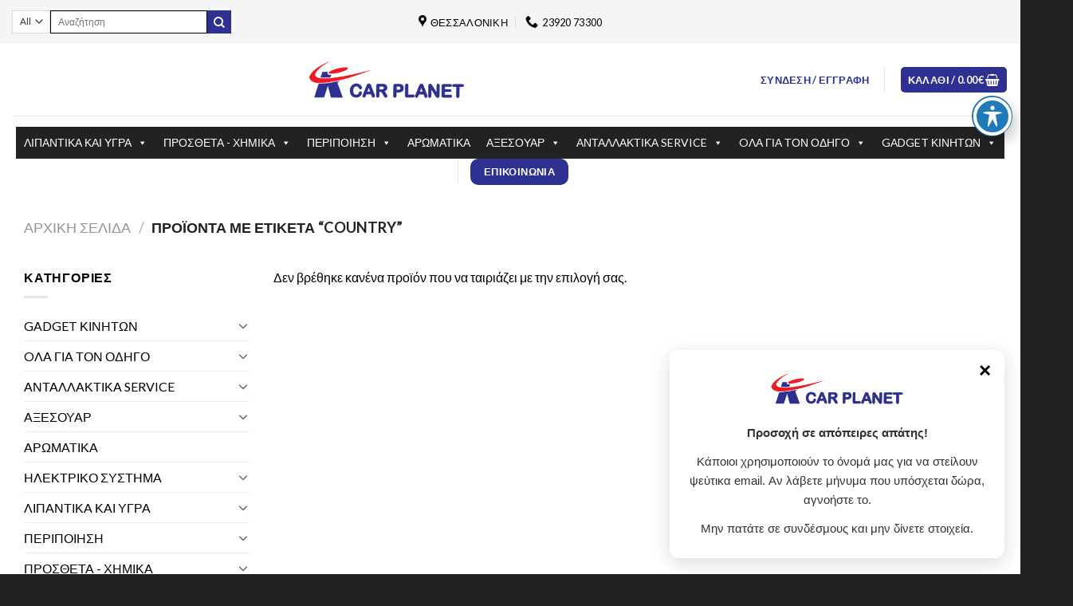

--- FILE ---
content_type: text/html; charset=UTF-8
request_url: https://shop.carplanet.gr/product-tag/country/
body_size: 32366
content:
<!DOCTYPE html>
<!--[if IE 9 ]> <html lang="el" class="ie9 loading-site no-js"> <![endif]-->
<!--[if IE 8 ]> <html lang="el" class="ie8 loading-site no-js"> <![endif]-->
<!--[if (gte IE 9)|!(IE)]><!--><html lang="el" class="loading-site no-js"> <!--<![endif]-->
<head>
<meta charset="UTF-8" />
<link rel="profile" href="https://gmpg.org/xfn/11" />
<link rel="pingback" href="https://shop.carplanet.gr/xmlrpc.php" />
<script>document.documentElement.className = document.documentElement.className + ' yes-js js_active js'</script>
<script>(function(html){html.className = html.className.replace(/\bno-js\b/,'js')})(document.documentElement);</script>
<meta name='robots' content='index, follow, max-image-preview:large, max-snippet:-1, max-video-preview:-1' />
<meta name="viewport" content="width=device-width, initial-scale=1, maximum-scale=1" />
<!-- This site is optimized with the Yoast SEO plugin v26.8 - https://yoast.com/product/yoast-seo-wordpress/ -->
<title>Country Archives - Shop Car Planet - Σταθμός φροντίδας και εξυπηρέτησης αυτοκινήτων</title>
<meta name="description" content="Car Planet - Σταθμός φροντίδας και εξυπηρέτησης αυτοκινήτων, Ppf, Paint protection films, Μεμβράνη προστασίας χρώματος, Κεραμική επίστρωση, Ceramic Coating, Γυάλισμα αυτοκινήτου, Αντιηλιακές μεμβράνες, Car detailing" />
<link rel="canonical" href="https://shop.carplanet.gr/product-tag/country/" />
<meta property="og:locale" content="el_GR" />
<meta property="og:type" content="article" />
<meta property="og:title" content="Country Archives - Shop Car Planet - Σταθμός φροντίδας και εξυπηρέτησης αυτοκινήτων" />
<meta property="og:description" content="Car Planet - Σταθμός φροντίδας και εξυπηρέτησης αυτοκινήτων, Ppf, Paint protection films, Μεμβράνη προστασίας χρώματος, Κεραμική επίστρωση, Ceramic Coating, Γυάλισμα αυτοκινήτου, Αντιηλιακές μεμβράνες, Car detailing" />
<meta property="og:url" content="https://shop.carplanet.gr/product-tag/country/" />
<meta property="og:site_name" content="Shop Car Planet - Σταθμός φροντίδας και εξυπηρέτησης αυτοκινήτων" />
<meta property="og:image" content="https://shop.carplanet.gr/wp-content/uploads/2021/03/carplanet_logo.png" />
<meta property="og:image:width" content="300" />
<meta property="og:image:height" content="83" />
<meta property="og:image:type" content="image/png" />
<meta name="twitter:card" content="summary_large_image" />
<script type="application/ld+json" class="yoast-schema-graph">{"@context":"https://schema.org","@graph":[{"@type":"CollectionPage","@id":"https://shop.carplanet.gr/product-tag/country/","url":"https://shop.carplanet.gr/product-tag/country/","name":"Country Archives - Shop Car Planet - Σταθμός φροντίδας και εξυπηρέτησης αυτοκινήτων","isPartOf":{"@id":"https://shop.carplanet.gr/#website"},"description":"Car Planet - Σταθμός φροντίδας και εξυπηρέτησης αυτοκινήτων, Ppf, Paint protection films, Μεμβράνη προστασίας χρώματος, Κεραμική επίστρωση, Ceramic Coating, Γυάλισμα αυτοκινήτου, Αντιηλιακές μεμβράνες, Car detailing","breadcrumb":{"@id":"https://shop.carplanet.gr/product-tag/country/#breadcrumb"},"inLanguage":"el"},{"@type":"BreadcrumbList","@id":"https://shop.carplanet.gr/product-tag/country/#breadcrumb","itemListElement":[{"@type":"ListItem","position":1,"name":"Home","item":"https://shop.carplanet.gr/"},{"@type":"ListItem","position":2,"name":"Country"}]},{"@type":"WebSite","@id":"https://shop.carplanet.gr/#website","url":"https://shop.carplanet.gr/","name":"Shop Car Planet - Σταθμός φροντίδας και εξυπηρέτησης αυτοκινήτων","description":"","publisher":{"@id":"https://shop.carplanet.gr/#organization"},"potentialAction":[{"@type":"SearchAction","target":{"@type":"EntryPoint","urlTemplate":"https://shop.carplanet.gr/?s={search_term_string}"},"query-input":{"@type":"PropertyValueSpecification","valueRequired":true,"valueName":"search_term_string"}}],"inLanguage":"el"},{"@type":"Organization","@id":"https://shop.carplanet.gr/#organization","name":"Shop Car Planet - Σταθμός φροντίδας και εξυπηρέτησης αυτοκινήτων","url":"https://shop.carplanet.gr/","logo":{"@type":"ImageObject","inLanguage":"el","@id":"https://shop.carplanet.gr/#/schema/logo/image/","url":"https://shop.carplanet.gr/wp-content/uploads/2021/03/carplanet_logo.png","contentUrl":"https://shop.carplanet.gr/wp-content/uploads/2021/03/carplanet_logo.png","width":300,"height":83,"caption":"Shop Car Planet - Σταθμός φροντίδας και εξυπηρέτησης αυτοκινήτων"},"image":{"@id":"https://shop.carplanet.gr/#/schema/logo/image/"},"sameAs":["https://www.facebook.com/CarPlanet.Eko/","https://www.youtube.com/channel/UCF2QYqWAK7i-ntTm0OAR-cA","https://invite.viber.com/?g2=AQBampNVEubmxkrBs4YH1jQ0bNiHTkGX6sKHx7POeoXfdbEUgFuxiagR4zNTuh&lang=en"]}]}</script>
<!-- / Yoast SEO plugin. -->
<link rel='dns-prefetch' href='//static.elfsight.com' />
<link rel='dns-prefetch' href='//fonts.googleapis.com' />
<link rel='dns-prefetch' href='//cdnjs.cloudflare.com' />
<link rel="alternate" type="application/rss+xml" title="Ροή RSS &raquo; Shop Car Planet - Σταθμός φροντίδας και εξυπηρέτησης αυτοκινήτων" href="https://shop.carplanet.gr/feed/" />
<link rel="alternate" type="application/rss+xml" title="Ροή Σχολίων &raquo; Shop Car Planet - Σταθμός φροντίδας και εξυπηρέτησης αυτοκινήτων" href="https://shop.carplanet.gr/comments/feed/" />
<link rel="alternate" type="application/rss+xml" title="Ροή για Shop Car Planet - Σταθμός φροντίδας και εξυπηρέτησης αυτοκινήτων &raquo; Country Tag" href="https://shop.carplanet.gr/product-tag/country/feed/" />
<style id="woo-sctr-frontend-countdown-style" type="text/css">.woo-sctr-shortcode-wrap-wrap.woo-sctr-shortcode-wrap-wrap-salescountdowntimer{display:block;text-align:center;}.woo-sctr-shortcode-wrap-wrap.woo-sctr-shortcode-wrap-wrap-salescountdowntimer .woo-sctr-shortcode-countdown-1{color:#000000;padding:2px;}.woo-sctr-shortcode-wrap-wrap.woo-sctr-shortcode-wrap-wrap-salescountdowntimer .woo-sctr-shortcode-countdown-1 .woo-sctr-shortcode-countdown-value,.woo-sctr-shortcode-wrap-wrap.woo-sctr-shortcode-wrap-wrap-salescountdowntimer .woo-sctr-shortcode-countdown-1 .woo-sctr-shortcode-countdown-value-container{color:#f80b0b;background:#ffffff;font-size:28px;}.woo-sctr-shortcode-wrap-wrap.woo-sctr-shortcode-wrap-wrap-salescountdowntimer .woo-sctr-shortcode-countdown-1 .woo-sctr-shortcode-countdown-text{font-size:12px;}</style><style id='wp-img-auto-sizes-contain-inline-css' type='text/css'>
img:is([sizes=auto i],[sizes^="auto," i]){contain-intrinsic-size:3000px 1500px}
/*# sourceURL=wp-img-auto-sizes-contain-inline-css */
</style>
<!-- <link rel='stylesheet' id='themecomplete-epo-css' href='https://shop.carplanet.gr/wp-content/plugins/woocommerce-tm-extra-product-options/assets/css/epo.min.css?ver=5.0.12.8' type='text/css' media='all' /> -->
<!-- <link rel='stylesheet' id='wp-block-library-css' href='https://shop.carplanet.gr/wp-includes/css/dist/block-library/style.min.css?ver=6e0728ebb67d668afa587a54f804e703' type='text/css' media='all' /> -->
<link rel="stylesheet" type="text/css" href="//shop.carplanet.gr/wp-content/cache/wpfc-minified/eqhvk3vf/842v5.css" media="all"/>
<style id='global-styles-inline-css' type='text/css'>
:root{--wp--preset--aspect-ratio--square: 1;--wp--preset--aspect-ratio--4-3: 4/3;--wp--preset--aspect-ratio--3-4: 3/4;--wp--preset--aspect-ratio--3-2: 3/2;--wp--preset--aspect-ratio--2-3: 2/3;--wp--preset--aspect-ratio--16-9: 16/9;--wp--preset--aspect-ratio--9-16: 9/16;--wp--preset--color--black: #000000;--wp--preset--color--cyan-bluish-gray: #abb8c3;--wp--preset--color--white: #ffffff;--wp--preset--color--pale-pink: #f78da7;--wp--preset--color--vivid-red: #cf2e2e;--wp--preset--color--luminous-vivid-orange: #ff6900;--wp--preset--color--luminous-vivid-amber: #fcb900;--wp--preset--color--light-green-cyan: #7bdcb5;--wp--preset--color--vivid-green-cyan: #00d084;--wp--preset--color--pale-cyan-blue: #8ed1fc;--wp--preset--color--vivid-cyan-blue: #0693e3;--wp--preset--color--vivid-purple: #9b51e0;--wp--preset--gradient--vivid-cyan-blue-to-vivid-purple: linear-gradient(135deg,rgb(6,147,227) 0%,rgb(155,81,224) 100%);--wp--preset--gradient--light-green-cyan-to-vivid-green-cyan: linear-gradient(135deg,rgb(122,220,180) 0%,rgb(0,208,130) 100%);--wp--preset--gradient--luminous-vivid-amber-to-luminous-vivid-orange: linear-gradient(135deg,rgb(252,185,0) 0%,rgb(255,105,0) 100%);--wp--preset--gradient--luminous-vivid-orange-to-vivid-red: linear-gradient(135deg,rgb(255,105,0) 0%,rgb(207,46,46) 100%);--wp--preset--gradient--very-light-gray-to-cyan-bluish-gray: linear-gradient(135deg,rgb(238,238,238) 0%,rgb(169,184,195) 100%);--wp--preset--gradient--cool-to-warm-spectrum: linear-gradient(135deg,rgb(74,234,220) 0%,rgb(151,120,209) 20%,rgb(207,42,186) 40%,rgb(238,44,130) 60%,rgb(251,105,98) 80%,rgb(254,248,76) 100%);--wp--preset--gradient--blush-light-purple: linear-gradient(135deg,rgb(255,206,236) 0%,rgb(152,150,240) 100%);--wp--preset--gradient--blush-bordeaux: linear-gradient(135deg,rgb(254,205,165) 0%,rgb(254,45,45) 50%,rgb(107,0,62) 100%);--wp--preset--gradient--luminous-dusk: linear-gradient(135deg,rgb(255,203,112) 0%,rgb(199,81,192) 50%,rgb(65,88,208) 100%);--wp--preset--gradient--pale-ocean: linear-gradient(135deg,rgb(255,245,203) 0%,rgb(182,227,212) 50%,rgb(51,167,181) 100%);--wp--preset--gradient--electric-grass: linear-gradient(135deg,rgb(202,248,128) 0%,rgb(113,206,126) 100%);--wp--preset--gradient--midnight: linear-gradient(135deg,rgb(2,3,129) 0%,rgb(40,116,252) 100%);--wp--preset--font-size--small: 13px;--wp--preset--font-size--medium: 20px;--wp--preset--font-size--large: 36px;--wp--preset--font-size--x-large: 42px;--wp--preset--spacing--20: 0.44rem;--wp--preset--spacing--30: 0.67rem;--wp--preset--spacing--40: 1rem;--wp--preset--spacing--50: 1.5rem;--wp--preset--spacing--60: 2.25rem;--wp--preset--spacing--70: 3.38rem;--wp--preset--spacing--80: 5.06rem;--wp--preset--shadow--natural: 6px 6px 9px rgba(0, 0, 0, 0.2);--wp--preset--shadow--deep: 12px 12px 50px rgba(0, 0, 0, 0.4);--wp--preset--shadow--sharp: 6px 6px 0px rgba(0, 0, 0, 0.2);--wp--preset--shadow--outlined: 6px 6px 0px -3px rgb(255, 255, 255), 6px 6px rgb(0, 0, 0);--wp--preset--shadow--crisp: 6px 6px 0px rgb(0, 0, 0);}:where(.is-layout-flex){gap: 0.5em;}:where(.is-layout-grid){gap: 0.5em;}body .is-layout-flex{display: flex;}.is-layout-flex{flex-wrap: wrap;align-items: center;}.is-layout-flex > :is(*, div){margin: 0;}body .is-layout-grid{display: grid;}.is-layout-grid > :is(*, div){margin: 0;}:where(.wp-block-columns.is-layout-flex){gap: 2em;}:where(.wp-block-columns.is-layout-grid){gap: 2em;}:where(.wp-block-post-template.is-layout-flex){gap: 1.25em;}:where(.wp-block-post-template.is-layout-grid){gap: 1.25em;}.has-black-color{color: var(--wp--preset--color--black) !important;}.has-cyan-bluish-gray-color{color: var(--wp--preset--color--cyan-bluish-gray) !important;}.has-white-color{color: var(--wp--preset--color--white) !important;}.has-pale-pink-color{color: var(--wp--preset--color--pale-pink) !important;}.has-vivid-red-color{color: var(--wp--preset--color--vivid-red) !important;}.has-luminous-vivid-orange-color{color: var(--wp--preset--color--luminous-vivid-orange) !important;}.has-luminous-vivid-amber-color{color: var(--wp--preset--color--luminous-vivid-amber) !important;}.has-light-green-cyan-color{color: var(--wp--preset--color--light-green-cyan) !important;}.has-vivid-green-cyan-color{color: var(--wp--preset--color--vivid-green-cyan) !important;}.has-pale-cyan-blue-color{color: var(--wp--preset--color--pale-cyan-blue) !important;}.has-vivid-cyan-blue-color{color: var(--wp--preset--color--vivid-cyan-blue) !important;}.has-vivid-purple-color{color: var(--wp--preset--color--vivid-purple) !important;}.has-black-background-color{background-color: var(--wp--preset--color--black) !important;}.has-cyan-bluish-gray-background-color{background-color: var(--wp--preset--color--cyan-bluish-gray) !important;}.has-white-background-color{background-color: var(--wp--preset--color--white) !important;}.has-pale-pink-background-color{background-color: var(--wp--preset--color--pale-pink) !important;}.has-vivid-red-background-color{background-color: var(--wp--preset--color--vivid-red) !important;}.has-luminous-vivid-orange-background-color{background-color: var(--wp--preset--color--luminous-vivid-orange) !important;}.has-luminous-vivid-amber-background-color{background-color: var(--wp--preset--color--luminous-vivid-amber) !important;}.has-light-green-cyan-background-color{background-color: var(--wp--preset--color--light-green-cyan) !important;}.has-vivid-green-cyan-background-color{background-color: var(--wp--preset--color--vivid-green-cyan) !important;}.has-pale-cyan-blue-background-color{background-color: var(--wp--preset--color--pale-cyan-blue) !important;}.has-vivid-cyan-blue-background-color{background-color: var(--wp--preset--color--vivid-cyan-blue) !important;}.has-vivid-purple-background-color{background-color: var(--wp--preset--color--vivid-purple) !important;}.has-black-border-color{border-color: var(--wp--preset--color--black) !important;}.has-cyan-bluish-gray-border-color{border-color: var(--wp--preset--color--cyan-bluish-gray) !important;}.has-white-border-color{border-color: var(--wp--preset--color--white) !important;}.has-pale-pink-border-color{border-color: var(--wp--preset--color--pale-pink) !important;}.has-vivid-red-border-color{border-color: var(--wp--preset--color--vivid-red) !important;}.has-luminous-vivid-orange-border-color{border-color: var(--wp--preset--color--luminous-vivid-orange) !important;}.has-luminous-vivid-amber-border-color{border-color: var(--wp--preset--color--luminous-vivid-amber) !important;}.has-light-green-cyan-border-color{border-color: var(--wp--preset--color--light-green-cyan) !important;}.has-vivid-green-cyan-border-color{border-color: var(--wp--preset--color--vivid-green-cyan) !important;}.has-pale-cyan-blue-border-color{border-color: var(--wp--preset--color--pale-cyan-blue) !important;}.has-vivid-cyan-blue-border-color{border-color: var(--wp--preset--color--vivid-cyan-blue) !important;}.has-vivid-purple-border-color{border-color: var(--wp--preset--color--vivid-purple) !important;}.has-vivid-cyan-blue-to-vivid-purple-gradient-background{background: var(--wp--preset--gradient--vivid-cyan-blue-to-vivid-purple) !important;}.has-light-green-cyan-to-vivid-green-cyan-gradient-background{background: var(--wp--preset--gradient--light-green-cyan-to-vivid-green-cyan) !important;}.has-luminous-vivid-amber-to-luminous-vivid-orange-gradient-background{background: var(--wp--preset--gradient--luminous-vivid-amber-to-luminous-vivid-orange) !important;}.has-luminous-vivid-orange-to-vivid-red-gradient-background{background: var(--wp--preset--gradient--luminous-vivid-orange-to-vivid-red) !important;}.has-very-light-gray-to-cyan-bluish-gray-gradient-background{background: var(--wp--preset--gradient--very-light-gray-to-cyan-bluish-gray) !important;}.has-cool-to-warm-spectrum-gradient-background{background: var(--wp--preset--gradient--cool-to-warm-spectrum) !important;}.has-blush-light-purple-gradient-background{background: var(--wp--preset--gradient--blush-light-purple) !important;}.has-blush-bordeaux-gradient-background{background: var(--wp--preset--gradient--blush-bordeaux) !important;}.has-luminous-dusk-gradient-background{background: var(--wp--preset--gradient--luminous-dusk) !important;}.has-pale-ocean-gradient-background{background: var(--wp--preset--gradient--pale-ocean) !important;}.has-electric-grass-gradient-background{background: var(--wp--preset--gradient--electric-grass) !important;}.has-midnight-gradient-background{background: var(--wp--preset--gradient--midnight) !important;}.has-small-font-size{font-size: var(--wp--preset--font-size--small) !important;}.has-medium-font-size{font-size: var(--wp--preset--font-size--medium) !important;}.has-large-font-size{font-size: var(--wp--preset--font-size--large) !important;}.has-x-large-font-size{font-size: var(--wp--preset--font-size--x-large) !important;}
/*# sourceURL=global-styles-inline-css */
</style>
<style id='classic-theme-styles-inline-css' type='text/css'>
/*! This file is auto-generated */
.wp-block-button__link{color:#fff;background-color:#32373c;border-radius:9999px;box-shadow:none;text-decoration:none;padding:calc(.667em + 2px) calc(1.333em + 2px);font-size:1.125em}.wp-block-file__button{background:#32373c;color:#fff;text-decoration:none}
/*# sourceURL=/wp-includes/css/classic-themes.min.css */
</style>
<!-- <link rel='stylesheet' id='font-awesome-css' href='https://shop.carplanet.gr/wp-content/plugins/contact-widgets/assets/css/font-awesome.min.css?ver=4.7.0' type='text/css' media='all' /> -->
<link rel="stylesheet" type="text/css" href="//shop.carplanet.gr/wp-content/cache/wpfc-minified/lcl5bq6f/841lh.css" media="all"/>
<style id='font-awesome-inline-css' type='text/css'>
[data-font="FontAwesome"]:before {font-family: 'FontAwesome' !important;content: attr(data-icon) !important;speak: none !important;font-weight: normal !important;font-variant: normal !important;text-transform: none !important;line-height: 1 !important;font-style: normal !important;-webkit-font-smoothing: antialiased !important;-moz-osx-font-smoothing: grayscale !important;}
/*# sourceURL=font-awesome-inline-css */
</style>
<!-- <link rel='stylesheet' id='acwp-main-css-css' href='https://shop.carplanet.gr/wp-content/plugins/accessible-poetry/assets/css/main.css?ver=6e0728ebb67d668afa587a54f804e703' type='text/css' media='all' /> -->
<link rel="stylesheet" type="text/css" href="//shop.carplanet.gr/wp-content/cache/wpfc-minified/9hojmewe/841lh.css" media="all"/>
<link rel='stylesheet' id='acwp-mdi-css' href='https://fonts.googleapis.com/icon?family=Material+Icons&#038;ver=6.9' type='text/css' media='all' />
<!-- <link rel='stylesheet' id='contact-form-7-css' href='https://shop.carplanet.gr/wp-content/plugins/contact-form-7/includes/css/styles.css?ver=5.6.3' type='text/css' media='all' /> -->
<link rel="stylesheet" type="text/css" href="//shop.carplanet.gr/wp-content/cache/wpfc-minified/991d1j4u/841lh.css" media="all"/>
<link rel='stylesheet' id='font-awesome.min-css' href='https://cdnjs.cloudflare.com/ajax/libs/font-awesome/4.7.0/css/font-awesome.min.css?ver=6e0728ebb67d668afa587a54f804e703' type='text/css' media='all' />
<!-- <link rel='stylesheet' id='contact_info-css' href='https://shop.carplanet.gr/wp-content/plugins/contact-info/css/contact_info.css?ver=6e0728ebb67d668afa587a54f804e703' type='text/css' media='all' /> -->
<!-- <link rel='stylesheet' id='elfsight-iconfont-css' href='https://shop.carplanet.gr/wp-content/plugins/elfsight-addons-for-elementor/iconfont/style.css?ver=6e0728ebb67d668afa587a54f804e703' type='text/css' media='all' /> -->
<!-- <link rel='stylesheet' id='contact-information-css' href='https://shop.carplanet.gr/wp-content/plugins/simple-contact-information-widget/public/css/contact-information-public.css?ver=1.0.3' type='text/css' media='all' /> -->
<!-- <link rel='stylesheet' id='dashicons-css' href='https://shop.carplanet.gr/wp-includes/css/dashicons.min.css?ver=6e0728ebb67d668afa587a54f804e703' type='text/css' media='all' /> -->
<link rel="stylesheet" type="text/css" href="//shop.carplanet.gr/wp-content/cache/wpfc-minified/2ypgkgno/841lh.css" media="all"/>
<style id='dashicons-inline-css' type='text/css'>
[data-font="Dashicons"]:before {font-family: 'Dashicons' !important;content: attr(data-icon) !important;speak: none !important;font-weight: normal !important;font-variant: normal !important;text-transform: none !important;line-height: 1 !important;font-style: normal !important;-webkit-font-smoothing: antialiased !important;-moz-osx-font-smoothing: grayscale !important;}
/*# sourceURL=dashicons-inline-css */
</style>
<!-- <link rel='stylesheet' id='ux-style-css' href='https://shop.carplanet.gr/wp-content/plugins/ux-flatsome-addons/assets/css/twentytwenty.css?ver=1.0.0' type='text/css' media='all' /> -->
<link rel="stylesheet" type="text/css" href="//shop.carplanet.gr/wp-content/cache/wpfc-minified/l0fur9zd/841lh.css" media="all"/>
<style id='woocommerce-inline-inline-css' type='text/css'>
.woocommerce form .form-row .required { visibility: visible; }
/*# sourceURL=woocommerce-inline-inline-css */
</style>
<!-- <link rel='stylesheet' id='trp-language-switcher-style-css' href='https://shop.carplanet.gr/wp-content/plugins/translatepress-multilingual/assets/css/trp-language-switcher.css?ver=2.5.1' type='text/css' media='all' /> -->
<!-- <link rel='stylesheet' id='ivory-search-styles-css' href='https://shop.carplanet.gr/wp-content/plugins/add-search-to-menu/public/css/ivory-search.min.css?ver=5.5.1' type='text/css' media='all' /> -->
<!-- <link rel='stylesheet' id='megamenu-css' href='https://shop.carplanet.gr/wp-content/uploads/maxmegamenu/style.css?ver=d731f0' type='text/css' media='all' /> -->
<!-- <link rel='stylesheet' id='yith-wcan-frontend-css' href='https://shop.carplanet.gr/wp-content/plugins/yith-woocommerce-ajax-navigation/assets/css/frontend.css?ver=4.15.0' type='text/css' media='all' /> -->
<!-- <link rel='stylesheet' id='yith-wcan-shortcodes-css' href='https://shop.carplanet.gr/wp-content/plugins/yith-woocommerce-ajax-navigation/assets/css/shortcodes.css?ver=4.15.0' type='text/css' media='all' /> -->
<link rel="stylesheet" type="text/css" href="//shop.carplanet.gr/wp-content/cache/wpfc-minified/frjc7tg3/84ea9.css" media="all"/>
<style id='yith-wcan-shortcodes-inline-css' type='text/css'>
:root{
--yith-wcan-filters_colors_titles: #434343;
--yith-wcan-filters_colors_background: #FFFFFF;
--yith-wcan-filters_colors_accent: #A7144C;
--yith-wcan-filters_colors_accent_r: 167;
--yith-wcan-filters_colors_accent_g: 20;
--yith-wcan-filters_colors_accent_b: 76;
--yith-wcan-color_swatches_border_radius: 100%;
--yith-wcan-color_swatches_size: 30px;
--yith-wcan-labels_style_background: #FFFFFF;
--yith-wcan-labels_style_background_hover: #A7144C;
--yith-wcan-labels_style_background_active: #A7144C;
--yith-wcan-labels_style_text: #434343;
--yith-wcan-labels_style_text_hover: #FFFFFF;
--yith-wcan-labels_style_text_active: #FFFFFF;
--yith-wcan-anchors_style_text: #434343;
--yith-wcan-anchors_style_text_hover: #A7144C;
--yith-wcan-anchors_style_text_active: #A7144C;
}
/*# sourceURL=yith-wcan-shortcodes-inline-css */
</style>
<!-- <link rel='stylesheet' id='yith-wcbr-css' href='https://shop.carplanet.gr/wp-content/plugins/yith-woocommerce-brands-add-on/assets/css/yith-wcbr.css?ver=2.5.0' type='text/css' media='all' /> -->
<!-- <link rel='stylesheet' id='woo_conditional_shipping_css-css' href='https://shop.carplanet.gr/wp-content/plugins/conditional-shipping-for-woocommerce/includes/frontend/../../frontend/css/woo-conditional-shipping.css?ver=2.4.1.free' type='text/css' media='all' /> -->
<!-- <link rel='stylesheet' id='flatsome-icons-css' href='https://shop.carplanet.gr/wp-content/themes/flatsome/assets/css/fl-icons.css?ver=3.12' type='text/css' media='all' /> -->
<!-- <link rel='stylesheet' id='flatsome-woocommerce-wishlist-css' href='https://shop.carplanet.gr/wp-content/themes/flatsome/inc/integrations/wc-yith-wishlist/wishlist.css?ver=3.10.2' type='text/css' media='all' /> -->
<!-- <link rel='stylesheet' id='wwbp_frontend-css' href='https://shop.carplanet.gr/wp-content/plugins/weight-based-pricing-for-woocommerce//Assets/CSS/wwbp_frontend.css?ver=1.1.4' type='text/css' media='all' /> -->
<!-- <link rel='stylesheet' id='wpzoom-social-icons-socicon-css' href='https://shop.carplanet.gr/wp-content/plugins/social-icons-widget-by-wpzoom/assets/css/wpzoom-socicon.css?ver=1681196025' type='text/css' media='all' /> -->
<!-- <link rel='stylesheet' id='wpzoom-social-icons-genericons-css' href='https://shop.carplanet.gr/wp-content/plugins/social-icons-widget-by-wpzoom/assets/css/genericons.css?ver=1681196025' type='text/css' media='all' /> -->
<!-- <link rel='stylesheet' id='wpzoom-social-icons-academicons-css' href='https://shop.carplanet.gr/wp-content/plugins/social-icons-widget-by-wpzoom/assets/css/academicons.min.css?ver=1681196025' type='text/css' media='all' /> -->
<!-- <link rel='stylesheet' id='wpzoom-social-icons-font-awesome-3-css' href='https://shop.carplanet.gr/wp-content/plugins/social-icons-widget-by-wpzoom/assets/css/font-awesome-3.min.css?ver=1681196025' type='text/css' media='all' /> -->
<!-- <link rel='stylesheet' id='wpzoom-social-icons-styles-css' href='https://shop.carplanet.gr/wp-content/plugins/social-icons-widget-by-wpzoom/assets/css/wpzoom-social-icons-styles.css?ver=1681196025' type='text/css' media='all' /> -->
<!-- <link rel='stylesheet' id='flatsome-main-css' href='https://shop.carplanet.gr/wp-content/themes/flatsome/assets/css/flatsome.css?ver=3.13.3' type='text/css' media='all' /> -->
<!-- <link rel='stylesheet' id='flatsome-shop-css' href='https://shop.carplanet.gr/wp-content/themes/flatsome/assets/css/flatsome-shop.css?ver=3.13.3' type='text/css' media='all' /> -->
<!-- <link rel='stylesheet' id='flatsome-style-css' href='https://shop.carplanet.gr/wp-content/themes/flatsome/style.css?ver=3.13.3' type='text/css' media='all' /> -->
<link rel="stylesheet" type="text/css" href="//shop.carplanet.gr/wp-content/cache/wpfc-minified/lbksgxcd/841lh.css" media="all"/>
<link rel='preload' as='font'  id='wpzoom-social-icons-font-academicons-woff2-css' href='https://shop.carplanet.gr/wp-content/plugins/social-icons-widget-by-wpzoom/assets/font/academicons.woff2?v=1.9.2'  type='font/woff2' crossorigin />
<link rel='preload' as='font'  id='wpzoom-social-icons-font-fontawesome-3-woff2-css' href='https://shop.carplanet.gr/wp-content/plugins/social-icons-widget-by-wpzoom/assets/font/fontawesome-webfont.woff2?v=4.7.0'  type='font/woff2' crossorigin />
<link rel='preload' as='font'  id='wpzoom-social-icons-font-genericons-woff-css' href='https://shop.carplanet.gr/wp-content/plugins/social-icons-widget-by-wpzoom/assets/font/Genericons.woff'  type='font/woff' crossorigin />
<link rel='preload' as='font'  id='wpzoom-social-icons-font-socicon-woff2-css' href='https://shop.carplanet.gr/wp-content/plugins/social-icons-widget-by-wpzoom/assets/font/socicon.woff2?v=4.2.11'  type='font/woff2' crossorigin />
<link rel='stylesheet' id='flatsome-googlefonts-css' href='//fonts.googleapis.com/css?family=Lato%3Aregular%2C700%2C400%2C700%7CDancing+Script%3Aregular%2C400&#038;display=swap&#038;ver=3.9' type='text/css' media='all' />
<script type="text/template" id="tmpl-variation-template">
<div class="woocommerce-variation-description">{{{ data.variation.variation_description }}}</div>
<div class="woocommerce-variation-price">{{{ data.variation.price_html }}}</div>
<div class="woocommerce-variation-availability">{{{ data.variation.availability_html }}}</div>
</script>
<script type="text/template" id="tmpl-unavailable-variation-template">
<p>Λυπούμαστε, αυτό το προϊόν δεν είναι διαθέσιμο. Παρακαλούμε, επιλέξτε έναν διαφορετικό συνδυασμό.</p>
</script>
<script type="text/javascript">
window._nslDOMReady = function (callback) {
if ( document.readyState === "complete" || document.readyState === "interactive" ) {
callback();
} else {
document.addEventListener( "DOMContentLoaded", callback );
}
};
</script><script src='//shop.carplanet.gr/wp-content/cache/wpfc-minified/1rs8qdw3/841lh.js' type="text/javascript"></script>
<!-- <script type="text/javascript" src="https://shop.carplanet.gr/wp-includes/js/jquery/jquery.min.js?ver=3.7.1" id="jquery-core-js"></script> -->
<!-- <script type="text/javascript" src="https://shop.carplanet.gr/wp-includes/js/jquery/jquery-migrate.min.js?ver=3.4.1" id="jquery-migrate-js"></script> -->
<!-- <script type="text/javascript" src="https://shop.carplanet.gr/wp-content/plugins/simple-contact-information-widget/public/js/contact-information-public.js?ver=1.0.3" id="contact-information-js"></script> -->
<!-- <script type="text/javascript" src="https://shop.carplanet.gr/wp-content/plugins/translatepress-multilingual/assets/js/trp-frontend-compatibility.js?ver=2.5.1" id="trp-frontend-compatibility-js"></script> -->
<!-- <script type="text/javascript" src="https://shop.carplanet.gr/wp-content/plugins/woocommerce/assets/js/jquery-cookie/jquery.cookie.min.js?ver=1.4.1-wc.7.5.1" id="jquery-cookie-js"></script> -->
<!-- <script type="text/javascript" src="https://shop.carplanet.gr/wp-content/plugins/conditional-shipping-for-woocommerce/includes/frontend/../../frontend/js/woo-conditional-shipping.js?ver=2.4.1.free" id="woo-conditional-shipping-js-js"></script> -->
<!-- <script type="text/javascript" src="https://shop.carplanet.gr/wp-content/plugins/weight-based-pricing-for-woocommerce//Assets/JS/wwbp_frontend.js?ver=1.1.4" id="wwbp_frontend-js"></script> -->
<link rel="https://api.w.org/" href="https://shop.carplanet.gr/wp-json/" /><link rel="alternate" title="JSON" type="application/json" href="https://shop.carplanet.gr/wp-json/wp/v2/product_tag/618" /><link rel="EditURI" type="application/rsd+xml" title="RSD" href="https://shop.carplanet.gr/xmlrpc.php?rsd" />
<!-- start Simple Custom CSS and JS -->
<style type="text/css">
.sgpb-popup-close-button-1 {
z-index: 999920 !important;
position: absolute !important;
float: left !important;
right: -195px !important;
bottom: 170px !important;
width: 21px !important;
cursor: pointer !important;
height: 21px !important;
background-repeat: no-repeat !important;
background-size: cover !important;
}</style>
<!-- end Simple Custom CSS and JS -->
<!-- start Simple Custom CSS and JS -->
<style type="text/css">
.dark ul.menu > li > a:hover, .dark ul.menu > li.active > a, .dark ul.menu > li.current-cat > a, .dark .widget > ul > li > a:hover, .dark .widget > ul > li.active > a, .dark .widget > ul > li.current-cat > a {
color: white !important;
}
.contact_information.ci_icon .item-ci.item-ci-phone::before {
font-family: "FontAwesome" !important;
content: "\f095" !important;
transform: none !important;
}</style>
<!-- end Simple Custom CSS and JS -->
<link rel="alternate" hreflang="el" href="https://shop.carplanet.gr/product-tag/country/"/>
<link rel="alternate" hreflang="en-US" href="https://shop.carplanet.gr/en/product-tag/country/"/>
<link rel="alternate" hreflang="en" href="https://shop.carplanet.gr/en/product-tag/country/"/>
<style>.bg{opacity: 0; transition: opacity 1s; -webkit-transition: opacity 1s;} .bg-loaded{opacity: 1;}</style><!--[if IE]><link rel="stylesheet" type="text/css" href="https://shop.carplanet.gr/wp-content/themes/flatsome/assets/css/ie-fallback.css"><script src="//cdnjs.cloudflare.com/ajax/libs/html5shiv/3.6.1/html5shiv.js"></script><script>var head = document.getElementsByTagName('head')[0],style = document.createElement('style');style.type = 'text/css';style.styleSheet.cssText = ':before,:after{content:none !important';head.appendChild(style);setTimeout(function(){head.removeChild(style);}, 0);</script><script src="https://shop.carplanet.gr/wp-content/themes/flatsome/assets/libs/ie-flexibility.js"></script><![endif]-->	<noscript><style>.woocommerce-product-gallery{ opacity: 1 !important; }</style></noscript>
<link rel="icon" href="https://shop.carplanet.gr/wp-content/uploads/2021/03/cropped-—Pngtree—vector-car-icon_3991821-32x32.png" sizes="32x32" />
<link rel="icon" href="https://shop.carplanet.gr/wp-content/uploads/2021/03/cropped-—Pngtree—vector-car-icon_3991821-192x192.png" sizes="192x192" />
<link rel="apple-touch-icon" href="https://shop.carplanet.gr/wp-content/uploads/2021/03/cropped-—Pngtree—vector-car-icon_3991821-180x180.png" />
<meta name="msapplication-TileImage" content="https://shop.carplanet.gr/wp-content/uploads/2021/03/cropped-—Pngtree—vector-car-icon_3991821-270x270.png" />
<style id="custom-css" type="text/css">:root {--primary-color: #2e3192;}.full-width .ubermenu-nav, .container, .row{max-width: 1250px}.row.row-collapse{max-width: 1220px}.row.row-small{max-width: 1242.5px}.row.row-large{max-width: 1280px}.header-main{height: 90px}#logo img{max-height: 90px}#logo{width:200px;}.header-bottom{min-height: 100px}.header-top{min-height: 55px}.transparent .header-main{height: 90px}.transparent #logo img{max-height: 90px}.has-transparent + .page-title:first-of-type,.has-transparent + #main > .page-title,.has-transparent + #main > div > .page-title,.has-transparent + #main .page-header-wrapper:first-of-type .page-title{padding-top: 170px;}.header.show-on-scroll,.stuck .header-main{height:69px!important}.stuck #logo img{max-height: 69px!important}.search-form{ width: 54%;}.header-bg-color, .header-wrapper {background-color: #ffffff}.header-bottom {background-color: #ffffff}.top-bar-nav > li > a{line-height: 16px }.header-main .nav > li > a{line-height: 16px }.stuck .header-main .nav > li > a{line-height: 50px }.header-bottom-nav > li > a{line-height: 16px }@media (max-width: 549px) {.header-main{height: 70px}#logo img{max-height: 70px}}.nav-dropdown-has-arrow.nav-dropdown-has-border li.has-dropdown:before{border-bottom-color: #ffffff;}.nav .nav-dropdown{border-color: #ffffff }.nav-dropdown{border-radius:5px}.nav-dropdown{font-size:100%}.nav-dropdown-has-arrow li.has-dropdown:after{border-bottom-color: #ffffff;}.nav .nav-dropdown{background-color: #ffffff}.header-top{background-color:#f5f5f5!important;}/* Color */.accordion-title.active, .has-icon-bg .icon .icon-inner,.logo a, .primary.is-underline, .primary.is-link, .badge-outline .badge-inner, .nav-outline > li.active> a,.nav-outline >li.active > a, .cart-icon strong,[data-color='primary'], .is-outline.primary{color: #2e3192;}/* Color !important */[data-text-color="primary"]{color: #2e3192!important;}/* Background Color */[data-text-bg="primary"]{background-color: #2e3192;}/* Background */.scroll-to-bullets a,.featured-title, .label-new.menu-item > a:after, .nav-pagination > li > .current,.nav-pagination > li > span:hover,.nav-pagination > li > a:hover,.has-hover:hover .badge-outline .badge-inner,button[type="submit"], .button.wc-forward:not(.checkout):not(.checkout-button), .button.submit-button, .button.primary:not(.is-outline),.featured-table .title,.is-outline:hover, .has-icon:hover .icon-label,.nav-dropdown-bold .nav-column li > a:hover, .nav-dropdown.nav-dropdown-bold > li > a:hover, .nav-dropdown-bold.dark .nav-column li > a:hover, .nav-dropdown.nav-dropdown-bold.dark > li > a:hover, .is-outline:hover, .tagcloud a:hover,.grid-tools a, input[type='submit']:not(.is-form), .box-badge:hover .box-text, input.button.alt,.nav-box > li > a:hover,.nav-box > li.active > a,.nav-pills > li.active > a ,.current-dropdown .cart-icon strong, .cart-icon:hover strong, .nav-line-bottom > li > a:before, .nav-line-grow > li > a:before, .nav-line > li > a:before,.banner, .header-top, .slider-nav-circle .flickity-prev-next-button:hover svg, .slider-nav-circle .flickity-prev-next-button:hover .arrow, .primary.is-outline:hover, .button.primary:not(.is-outline), input[type='submit'].primary, input[type='submit'].primary, input[type='reset'].button, input[type='button'].primary, .badge-inner{background-color: #2e3192;}/* Border */.nav-vertical.nav-tabs > li.active > a,.scroll-to-bullets a.active,.nav-pagination > li > .current,.nav-pagination > li > span:hover,.nav-pagination > li > a:hover,.has-hover:hover .badge-outline .badge-inner,.accordion-title.active,.featured-table,.is-outline:hover, .tagcloud a:hover,blockquote, .has-border, .cart-icon strong:after,.cart-icon strong,.blockUI:before, .processing:before,.loading-spin, .slider-nav-circle .flickity-prev-next-button:hover svg, .slider-nav-circle .flickity-prev-next-button:hover .arrow, .primary.is-outline:hover{border-color: #2e3192}.nav-tabs > li.active > a{border-top-color: #2e3192}.widget_shopping_cart_content .blockUI.blockOverlay:before { border-left-color: #2e3192 }.woocommerce-checkout-review-order .blockUI.blockOverlay:before { border-left-color: #2e3192 }/* Fill */.slider .flickity-prev-next-button:hover svg,.slider .flickity-prev-next-button:hover .arrow{fill: #2e3192;}body{font-size: 100%;}body{font-family:"Lato", sans-serif}body{font-weight: 400}.nav > li > a {font-family:"Lato", sans-serif;}.mobile-sidebar-levels-2 .nav > li > ul > li > a {font-family:"Lato", sans-serif;}.nav > li > a {font-weight: 700;}.mobile-sidebar-levels-2 .nav > li > ul > li > a {font-weight: 700;}h1,h2,h3,h4,h5,h6,.heading-font, .off-canvas-center .nav-sidebar.nav-vertical > li > a{font-family: "Lato", sans-serif;}h1,h2,h3,h4,h5,h6,.heading-font,.banner h1,.banner h2{font-weight: 700;}.alt-font{font-family: "Dancing Script", sans-serif;}.alt-font{font-weight: 400!important;}.header:not(.transparent) .top-bar-nav > li > a {color: #ffffff;}.header:not(.transparent) .top-bar-nav.nav > li > a:hover,.header:not(.transparent) .top-bar-nav.nav > li.active > a,.header:not(.transparent) .top-bar-nav.nav > li.current > a,.header:not(.transparent) .top-bar-nav.nav > li > a.active,.header:not(.transparent) .top-bar-nav.nav > li > a.current{color: #ffffff;}.top-bar-nav.nav-line-bottom > li > a:before,.top-bar-nav.nav-line-grow > li > a:before,.top-bar-nav.nav-line > li > a:before,.top-bar-nav.nav-box > li > a:hover,.top-bar-nav.nav-box > li.active > a,.top-bar-nav.nav-pills > li > a:hover,.top-bar-nav.nav-pills > li.active > a{color:#FFF!important;background-color: #ffffff;}.header:not(.transparent) .header-nav-main.nav > li > a {color: #2e3192;}.header:not(.transparent) .header-nav-main.nav > li > a:hover,.header:not(.transparent) .header-nav-main.nav > li.active > a,.header:not(.transparent) .header-nav-main.nav > li.current > a,.header:not(.transparent) .header-nav-main.nav > li > a.active,.header:not(.transparent) .header-nav-main.nav > li > a.current{color: #2e3192;}.header-nav-main.nav-line-bottom > li > a:before,.header-nav-main.nav-line-grow > li > a:before,.header-nav-main.nav-line > li > a:before,.header-nav-main.nav-box > li > a:hover,.header-nav-main.nav-box > li.active > a,.header-nav-main.nav-pills > li > a:hover,.header-nav-main.nav-pills > li.active > a{color:#FFF!important;background-color: #2e3192;}.header:not(.transparent) .header-bottom-nav.nav > li > a{color: #000000;}.header:not(.transparent) .header-bottom-nav.nav > li > a:hover,.header:not(.transparent) .header-bottom-nav.nav > li.active > a,.header:not(.transparent) .header-bottom-nav.nav > li.current > a,.header:not(.transparent) .header-bottom-nav.nav > li > a.active,.header:not(.transparent) .header-bottom-nav.nav > li > a.current{color: #2e3192;}.header-bottom-nav.nav-line-bottom > li > a:before,.header-bottom-nav.nav-line-grow > li > a:before,.header-bottom-nav.nav-line > li > a:before,.header-bottom-nav.nav-box > li > a:hover,.header-bottom-nav.nav-box > li.active > a,.header-bottom-nav.nav-pills > li > a:hover,.header-bottom-nav.nav-pills > li.active > a{color:#FFF!important;background-color: #2e3192;}a{color: #2e3192;}a:hover{color: #2e3192;}.tagcloud a:hover{border-color: #2e3192;background-color: #2e3192;}.current .breadcrumb-step, [data-icon-label]:after, .button#place_order,.button.checkout,.checkout-button,.single_add_to_cart_button.button{background-color: #2e3192!important }@media screen and (min-width: 550px){.products .box-vertical .box-image{min-width: 247px!important;width: 247px!important;}}.header-main .social-icons,.header-main .cart-icon strong,.header-main .menu-title,.header-main .header-button > .button.is-outline,.header-main .nav > li > a > i:not(.icon-angle-down){color: #2e3192!important;}.header-main .header-button > .button.is-outline,.header-main .cart-icon strong:after,.header-main .cart-icon strong{border-color: #2e3192!important;}.header-main .header-button > .button:not(.is-outline){background-color: #2e3192!important;}.header-main .current-dropdown .cart-icon strong,.header-main .header-button > .button:hover,.header-main .header-button > .button:hover i,.header-main .header-button > .button:hover span{color:#FFF!important;}.header-main .menu-title:hover,.header-main .social-icons a:hover,.header-main .header-button > .button.is-outline:hover,.header-main .nav > li > a:hover > i:not(.icon-angle-down){color: #2e3192!important;}.header-main .current-dropdown .cart-icon strong,.header-main .header-button > .button:hover{background-color: #2e3192!important;}.header-main .current-dropdown .cart-icon strong:after,.header-main .current-dropdown .cart-icon strong,.header-main .header-button > .button:hover{border-color: #2e3192!important;}.footer-1{background-color: #ffffff}.footer-2{background-color: #040244}.absolute-footer, html{background-color: #212121}.label-new.menu-item > a:after{content:"New";}.label-hot.menu-item > a:after{content:"Hot";}.label-sale.menu-item > a:after{content:"Sale";}.label-popular.menu-item > a:after{content:"Popular";}</style>		<style type="text/css" id="wp-custom-css">
#masthead .flex-right {
flex: auto !important;
}
.add-to-cart-button {
position: absolute;
top:115px;
}
.box-text {
height:190px;
}
.woocommerce.columns-4 .products .add-to-cart-button {
left:45px;
}
a {
color: black;
}
.dark ul.menu > li > a:hover, .dark ul.menu > li.active > a, .dark ul.menu > li.current-cat > a, .dark .widget > ul > li > a:hover, .dark .widget > ul > li.active > a, .dark .widget > ul > li.current-cat > a {
color: #2e3192;
}
body {
color: black;
}
#header {
position: static !important;
}
.absolute-footer.dark.medium-text-center.text-center {
display: none;
}
.hvr-none.fa-li.fa.fa-at {
padding-top: 10px;
}
.hvr-none.fa-li.fa.fa-home {
padding-top: 5px;
}
#top-link {
background-color: #2e3192;
}
.nav > li > a, .nav-dropdown > li > a, .nav-column > li > a {
color: black;
}
.social-icons {
display: inline-block;
vertical-align: middle;
font-size: .85em;
color: black;
}
.contact_information.ci_icon .item-ci::before {
color: white;
}
.entry-image img {
width: 50%;
}
.text-center {
text-align: left;
}
.entry-summary{
text-align: left;
}
.button.is-outline {
float: center !important;
}
.woocommerce-mini-cart__empty-message {
color: black !important;
}
input[type='search']{
border: 1px solid #000 !important;
}
.screen-reader-text {
color: black !important;
background-color: white !important;
}
#phishing-banner-close {
color: black !important;
}
#phishing-banner-close {
color: black !important;
}		</style>
<script class="tm-hidden" type="text/template" id="tmpl-tc-cart-options-popup">
<div class='header'>
<h3>{{{ data.title }}}</h3>
</div>
<div id='{{{ data.id }}}' class='float_editbox'>{{{ data.html }}}</div>
<div class='footer'>
<div class='inner'>
<span class='tm-button button button-secondary button-large floatbox-cancel'>{{{ data.close }}}</span>
</div>
</div>
</script>
<script class="tm-hidden" type="text/template" id="tmpl-tc-lightbox">
<div class="tc-lightbox-wrap">
<span class="tc-lightbox-button tcfa tcfa-search tc-transition tcinit"></span>
</div>
</script>
<script class="tm-hidden" type="text/template" id="tmpl-tc-lightbox-zoom">
<span class="tc-lightbox-button-close tcfa tcfa-times"></span>
{{{ data.img }}}
</script>
<script class="tm-hidden" type="text/template" id="tmpl-tc-final-totals">
<dl class="tm-extra-product-options-totals tm-custom-price-totals">
<# if (data.show_unit_price==true){ #>    	<dt class="tm-unit-price">{{{ data.unit_price }}}</dt>
<dd class="tm-unit-price">
<span class="price amount options">{{{ data.formatted_unit_price }}}</span>
</dd>    	<# } #>
<# if (data.show_options_total==true){ #>    	<dt class="tm-options-totals">{{{ data.options_total }}}</dt>
<dd class="tm-options-totals">
<span class="price amount options">{{{ data.formatted_options_total }}}</span>
</dd>    	<# } #>
<# if (data.show_fees_total==true){ #>    	<dt class="tm-fee-totals">{{{ data.fees_total }}}</dt>
<dd class="tm-fee-totals">
<span class="price amount fees">{{{ data.formatted_fees_total }}}</span>
</dd>    	<# } #>
<# if (data.show_extra_fee==true){ #>    	<dt class="tm-extra-fee">{{{ data.extra_fee }}}</dt>
<dd class="tm-extra-fee">
<span class="price amount options extra-fee">{{{ data.formatted_extra_fee }}}</span>
</dd>    	<# } #>
<# if (data.show_final_total==true){ #>    	<dt class="tm-final-totals">{{{ data.final_total }}}</dt>
<dd class="tm-final-totals">
<span class="price amount final">{{{ data.formatted_final_total }}}</span>
</dd>    	<# } #>
</dl>
</script>
<script class="tm-hidden" type="text/template" id="tmpl-tc-price">
<span class="amount">{{{ data.price.price }}}</span>
</script>
<script class="tm-hidden" type="text/template" id="tmpl-tc-sale-price">
<del>
<span class="tc-original-price amount">{{{ data.price.original_price }}}</span>
</del>
<ins>
<span class="amount">{{{ data.price.price }}}</span>
</ins>
</script>
<script class="tm-hidden" type="text/template" id="tmpl-tc-section-pop-link">
<div id="tm-section-pop-up" class="tm-extra-product-options flasho tm_wrapper tm-section-pop-up single tm-animated appear">
<div class='header'><h3>{{{ data.title }}}</h3></div>
<div class="float_editbox" id="temp_for_floatbox_insert"></div>
<div class='footer'>
<div class='inner'>
<span class='tm-button button button-secondary button-large floatbox-cancel'>{{{ data.close }}}</span>
</div>
</div>
</div>
</script>
<script class="tm-hidden" type="text/template" id="tmpl-tc-floating-box-nks">
<# if (data.values.length) {#>
{{{ data.html_before }}}
<div class="tc-row tm-fb-labels">
<span class="tc-cell tc-col-3 tm-fb-title">{{{ data.option_label }}}</span>
<span class="tc-cell tc-col-3 tm-fb-value">{{{ data.option_value }}}</span>
<span class="tc-cell tc-col-3 tm-fb-quantity">{{{ data.option__qty }}}</span>
<span class="tc-cell tc-col-3 tm-fb-price">{{{ data.option_lpric }}}</span>
</div>
<# for (var i = 0; i < data.values.length; i++) { #>
<# if (data.values[i].label_show=='' || data.values[i].value_show=='') {#>
<div class="tc-row">
<# if (data.values[i].label_show=='') {#>
<span class="tc-cell tc-col-3 tm-fb-title">{{{ data.values[i].title }}}</span>
<# } #>
<# if (data.values[i].value_show=='') {#>
<span class="tc-cell tc-col-3 tm-fb-value">{{{ data.values[i].value }}}</span>
<# } #>
<span class="tc-cell tc-col-3 tm-fb-quantity">{{{ data.values[i].quantity }}}</span>
<span class="tc-cell tc-col-3 tm-fb-price">{{{ data.values[i].price }}}</span>
</div>
<# } #>
<# } #>
{{{ data.html_after }}}
{{{ data.totals }}}
<# }#>
</script>
<script class="tm-hidden" type="text/template" id="tmpl-tc-floating-box">
<# if (data.values.length) {#>
{{{ data.html_before }}}
<dl class="tm-fb">
<# for (var i = 0; i < data.values.length; i++) { #>
<# if (data.values[i].label_show=='') {#>
<dt class="tm-fb-title">{{{ data.values[i].title }}}</dt>
<# } #>
<# if (data.values[i].value_show=='') {#>
<dd class="tm-fb-value">{{{ data.values[i].value }}}</dd>
<# } #>
<# } #>
</dl>
{{{ data.html_after }}}
{{{ data.totals }}}
<# }#>
</script>
<script class="tm-hidden" type="text/template" id="tmpl-tc-chars-remanining">
<span class="tc-chars">
<span class="tc-chars-remanining">{{{ data.maxlength }}}</span>
<span class="tc-remaining"> {{{ data.characters_remaining }}}</span>
</span>
</script>
<script class="tm-hidden" type="text/template" id="tmpl-tc-formatted-price"><# if (data.customer_price_format_wrap_start) {#>
{{{ data.customer_price_format_wrap_start }}}
<# } #>&lt;span class=&quot;woocommerce-Price-amount amount&quot;&gt;&lt;bdi&gt;{{{ data.price }}}&lt;span class=&quot;woocommerce-Price-currencySymbol&quot;&gt;&euro;&lt;/span&gt;&lt;/bdi&gt;&lt;/span&gt;<# if (data.customer_price_format_wrap_end) {#>
{{{ data.customer_price_format_wrap_end }}}
<# } #></script>
<script class="tm-hidden" type="text/template" id="tmpl-tc-formatted-sale-price"><# if (data.customer_price_format_wrap_start) {#>
{{{ data.customer_price_format_wrap_start }}}
<# } #>&lt;del aria-hidden=&quot;true&quot;&gt;&lt;span class=&quot;woocommerce-Price-amount amount&quot;&gt;&lt;bdi&gt;{{{ data.price }}}&lt;span class=&quot;woocommerce-Price-currencySymbol&quot;&gt;&euro;&lt;/span&gt;&lt;/bdi&gt;&lt;/span&gt;&lt;/del&gt; &lt;ins&gt;&lt;span class=&quot;woocommerce-Price-amount amount&quot;&gt;&lt;bdi&gt;{{{ data.sale_price }}}&lt;span class=&quot;woocommerce-Price-currencySymbol&quot;&gt;&euro;&lt;/span&gt;&lt;/bdi&gt;&lt;/span&gt;&lt;/ins&gt;<# if (data.customer_price_format_wrap_end) {#>
{{{ data.customer_price_format_wrap_end }}}
<# } #></script>
<script class="tm-hidden" type="text/template" id="tmpl-tc-upload-messages">
<div class="header">
<h3>{{{ data.title }}}</h3>
</div>
<div class="float_editbox" id="temp_for_floatbox_insert">
<div class="tc-upload-messages">
<div class="tc-upload-message">{{{ data.message }}}</div>
<# for (var i in data.files) {
if (data.files.hasOwnProperty(i)) {#>
<div class="tc-upload-files">{{{ data.files[i] }}}</div>
<# }
}#>
</div>
</div>
<div class="footer">
<div class="inner">
&nbsp;
</div>
</div>
</script><style type="text/css">/** Mega Menu CSS: fs **/</style>
<!-- <link rel='stylesheet' id='phoeniixx_select2_css-css' href='https://shop.carplanet.gr/wp-content/plugins/color-and-image-swatches-for-variable-product-attributes/assets/css/select2.css?ver=6e0728ebb67d668afa587a54f804e703' type='text/css' media='all' /> -->
<link rel="stylesheet" type="text/css" href="//shop.carplanet.gr/wp-content/cache/wpfc-minified/2b5nb1ll/841lh.css" media="all"/>
<link rel='stylesheet' id='phoen_font_awesome_lib112-css' href='//maxcdn.bootstrapcdn.com/font-awesome/4.3.0/css/font-awesome.min.css?ver=6e0728ebb67d668afa587a54f804e703' type='text/css' media='all' />
</head>
<body data-rsssl=1 class="archive tax-product_tag term-country term-618 wp-theme-flatsome theme-flatsome acwp-readable-arial woocommerce woocommerce-page woocommerce-no-js translatepress-el flatsome mega-menu-primary mega-menu-primary-mobile yith-wcan-free full-width lightbox nav-dropdown-has-arrow nav-dropdown-has-shadow nav-dropdown-has-border">
<a class="skip-link screen-reader-text" href="#main">Skip to content</a>
<div id="wrapper">
<header id="header" class="header header-full-width has-sticky sticky-jump">
<div class="header-wrapper">
<div id="top-bar" class="header-top flex-has-center">
<div class="flex-row container">
<div class="flex-col hide-for-medium flex-left">
<ul class="nav nav-left medium-nav-center nav-small  nav-">
<li class="header-search-form search-form html relative has-icon">
<div class="header-search-form-wrapper">
<div class="searchform-wrapper ux-search-box relative is-normal"><form role="search" method="get" class="searchform" action="https://shop.carplanet.gr/">
<div class="flex-row relative">
<div class="flex-col search-form-categories">
<select class="search_categories resize-select mb-0" name="product_cat"><option value="" selected='selected'>All</option><option value="gadget-kiniton">GΑDGET ΚΙΝΗΤΩΝ</option><option value="ola-gia-ton-odigo">OΛΑ ΓΙΑ ΤΟΝ ΟΔΗΓΟ</option><option value="antallaktika-service">ΑΝΤΑΛΛΑΚΤΙΚΑ SERVICE</option><option value="axesoyar">ΑΞΕΣΟΥΑΡ</option><option value="aromatika">ΑΡΩΜΑΤΙΚΑ</option><option value="ilektriko-systima">ΗΛΕΚΤΡΙΚΟ ΣΥΣΤΗΜΑ</option><option value="lipantika-kai-ygra">ΛΙΠΑΝΤΙΚΑ ΚΑΙ ΥΓΡΑ</option><option value="peripoiisi">ΠΕΡΙΠΟΙΗΣΗ</option><option value="prostheta-chimika">ΠΡΟΣΘΕΤΑ - ΧΗΜΙΚΑ</option><option value="choni">Χωνί</option></select>			</div>
<div class="flex-col flex-grow">
<label class="screen-reader-text" for="woocommerce-product-search-field-0">Αναζήτηση για:</label>
<input type="search" id="woocommerce-product-search-field-0" class="search-field mb-0" placeholder="Αναζήτηση" value="" name="s" />
<input type="hidden" name="post_type" value="product" />
</div>
<div class="flex-col">
<button type="submit" value="Αναζήτηση" class="ux-search-submit submit-button secondary button icon mb-0" aria-label="Submit">
<i class="icon-search" ></i>			</button>
</div>
</div>
<div class="live-search-results text-left z-top"></div>
</form>
</div>	</div>
</li>          </ul>
</div>
<div class="flex-col hide-for-medium flex-center">
<ul class="nav nav-center nav-small  nav-">
<li class="header-contact-wrapper">
<ul id="header-contact" class="nav nav-divided nav-uppercase header-contact">
<li class="">
<a target="_blank" rel="noopener noreferrer" href="https://maps.google.com/?q=EKO Car Planet Θ. Κιουρτζής ΟΕ" title="EKO Car Planet Θ. Κιουρτζής ΟΕ" class="tooltip">
<i class="icon-map-pin-fill" style="font-size:16px;"></i>			     <span>
Θεσσαλονίκη			     </span>
</a>
</li>
<li class="">
<a href="tel:23920 73300" class="tooltip" title="23920 73300">
<i class="icon-phone" style="font-size:16px;"></i>			      <span>23920 73300</span>
</a>
</li>
</ul>
</li>          </ul>
</div>
<div class="flex-col hide-for-medium flex-right">
<ul class="nav top-bar-nav nav-right nav-small  nav-">
</ul>
</div>
<div class="flex-col show-for-medium flex-grow">
<ul class="nav nav-center nav-small mobile-nav  nav-">
<li class="header-contact-wrapper">
<ul id="header-contact" class="nav nav-divided nav-uppercase header-contact">
<li class="">
<a target="_blank" rel="noopener noreferrer" href="https://maps.google.com/?q=EKO Car Planet Θ. Κιουρτζής ΟΕ" title="EKO Car Planet Θ. Κιουρτζής ΟΕ" class="tooltip">
<i class="icon-map-pin-fill" style="font-size:16px;"></i>			     <span>
Θεσσαλονίκη			     </span>
</a>
</li>
<li class="">
<a href="tel:23920 73300" class="tooltip" title="23920 73300">
<i class="icon-phone" style="font-size:16px;"></i>			      <span>23920 73300</span>
</a>
</li>
</ul>
</li><li class="header-search-form search-form html relative has-icon">
<div class="header-search-form-wrapper">
<div class="searchform-wrapper ux-search-box relative is-normal"><form role="search" method="get" class="searchform" action="https://shop.carplanet.gr/">
<div class="flex-row relative">
<div class="flex-col search-form-categories">
<select class="search_categories resize-select mb-0" name="product_cat"><option value="" selected='selected'>All</option><option value="gadget-kiniton">GΑDGET ΚΙΝΗΤΩΝ</option><option value="ola-gia-ton-odigo">OΛΑ ΓΙΑ ΤΟΝ ΟΔΗΓΟ</option><option value="antallaktika-service">ΑΝΤΑΛΛΑΚΤΙΚΑ SERVICE</option><option value="axesoyar">ΑΞΕΣΟΥΑΡ</option><option value="aromatika">ΑΡΩΜΑΤΙΚΑ</option><option value="ilektriko-systima">ΗΛΕΚΤΡΙΚΟ ΣΥΣΤΗΜΑ</option><option value="lipantika-kai-ygra">ΛΙΠΑΝΤΙΚΑ ΚΑΙ ΥΓΡΑ</option><option value="peripoiisi">ΠΕΡΙΠΟΙΗΣΗ</option><option value="prostheta-chimika">ΠΡΟΣΘΕΤΑ - ΧΗΜΙΚΑ</option><option value="choni">Χωνί</option></select>			</div>
<div class="flex-col flex-grow">
<label class="screen-reader-text" for="woocommerce-product-search-field-1">Αναζήτηση για:</label>
<input type="search" id="woocommerce-product-search-field-1" class="search-field mb-0" placeholder="Αναζήτηση" value="" name="s" />
<input type="hidden" name="post_type" value="product" />
</div>
<div class="flex-col">
<button type="submit" value="Αναζήτηση" class="ux-search-submit submit-button secondary button icon mb-0" aria-label="Submit">
<i class="icon-search" ></i>			</button>
</div>
</div>
<div class="live-search-results text-left z-top"></div>
</form>
</div>	</div>
</li>          </ul>
</div>
</div>
</div>
<div id="masthead" class="header-main show-logo-center">
<div class="header-inner flex-row container logo-center medium-logo-center" role="navigation">
<!-- Logo -->
<div id="logo" class="flex-col logo">
<!-- Header logo -->
<a href="https://shop.carplanet.gr/" title="Shop Car Planet &#8211; Σταθμός φροντίδας και εξυπηρέτησης αυτοκινήτων" rel="home">
<img width="200" height="90" src="https://shop.carplanet.gr/wp-content/uploads/2021/03/carplanet_logo.png" class="header_logo header-logo" alt="Shop Car Planet &#8211; Σταθμός φροντίδας και εξυπηρέτησης αυτοκινήτων"/><img  width="200" height="90" src="https://shop.carplanet.gr/wp-content/uploads/2021/03/carplanet_logo.png" class="header-logo-dark" alt="Shop Car Planet &#8211; Σταθμός φροντίδας και εξυπηρέτησης αυτοκινήτων"/></a>
</div>
<!-- Mobile Left Elements -->
<div class="flex-col show-for-medium flex-left">
<ul class="mobile-nav nav nav-left ">
<li class="nav-icon has-icon">
<a href="#" data-open="#main-menu" data-pos="center" data-bg="main-menu-overlay" data-color="" class="is-small" aria-label="Menu" aria-controls="main-menu" aria-expanded="false">
<i class="icon-menu" ></i>
</a>
</li>            </ul>
</div>
<!-- Left Elements -->
<div class="flex-col hide-for-medium flex-left
">
<ul class="header-nav header-nav-main nav nav-left  nav-spacing-large nav-uppercase" >
</ul>
</div>
<!-- Right Elements -->
<div class="flex-col hide-for-medium flex-right">
<ul class="header-nav header-nav-main nav nav-right  nav-spacing-large nav-uppercase">
<li class="account-item has-icon
"
>
<a href="https://shop.carplanet.gr/my-account/"
class="nav-top-link nav-top-not-logged-in "
data-open="#login-form-popup"  >
<span>
Σύνδεση     / Εγγραφή  </span>
</a>
</li>
<li class="header-divider"></li><li class="cart-item has-icon has-dropdown">
<div class="header-button">
<a href="https://shop.carplanet.gr/cart-2/" title="Καλάθι" class="header-cart-link icon primary button round is-small">
<span class="header-cart-title">
Καλάθι   /      <span class="cart-price"><span class="woocommerce-Price-amount amount"><bdi>0.00<span class="woocommerce-Price-currencySymbol">&euro;</span></bdi></span></span>
</span>
<i class="icon-shopping-basket"
data-icon-label="0">
</i>
</a>
</div>
<ul class="nav-dropdown nav-dropdown-bold">
<li class="html widget_shopping_cart">
<div class="widget_shopping_cart_content">
<p class="woocommerce-mini-cart__empty-message">Κανένα προϊόν στο καλάθι σας.</p>
</div>
</li>
</ul>
</li>
</ul>
</div>
<!-- Mobile Right Elements -->
<div class="flex-col show-for-medium flex-right">
<ul class="mobile-nav nav nav-right ">
<li class="account-item has-icon">
<a href="https://shop.carplanet.gr/my-account/"
class="account-link-mobile is-small" title="Ο Λογαριασμός Μου">
<i class="icon-user" ></i>	</a>
</li>
<li class="cart-item has-icon">
<div class="header-button">      <a href="https://shop.carplanet.gr/cart-2/" class="header-cart-link off-canvas-toggle nav-top-link icon primary button round is-small" data-open="#cart-popup" data-class="off-canvas-cart" title="Καλάθι" data-pos="right">
<i class="icon-shopping-basket"
data-icon-label="0">
</i>
</a>
</div>
<!-- Cart Sidebar Popup -->
<div id="cart-popup" class="mfp-hide widget_shopping_cart">
<div class="cart-popup-inner inner-padding">
<div class="cart-popup-title text-center">
<h4 class="uppercase">Καλάθι</h4>
<div class="is-divider"></div>
</div>
<div class="widget_shopping_cart_content">
<p class="woocommerce-mini-cart__empty-message">Κανένα προϊόν στο καλάθι σας.</p>
</div>
<div class="cart-sidebar-content relative"></div>  </div>
</div>
</li>
</ul>
</div>
</div>
<div class="container"><div class="top-divider full-width"></div></div>
</div><div id="wide-nav" class="header-bottom wide-nav flex-has-center hide-for-medium">
<div class="flex-row container">
<div class="flex-col hide-for-medium flex-center">
<ul class="nav header-nav header-bottom-nav nav-center  nav-line-bottom nav-uppercase">
<div id="mega-menu-wrap-primary" class="mega-menu-wrap"><div class="mega-menu-toggle"><div class="mega-toggle-blocks-left"></div><div class="mega-toggle-blocks-center"></div><div class="mega-toggle-blocks-right"><div class='mega-toggle-block mega-menu-toggle-animated-block mega-toggle-block-0' id='mega-toggle-block-0'><button aria-label="Toggle Menu" class="mega-toggle-animated mega-toggle-animated-slider" type="button" aria-expanded="false">
<span class="mega-toggle-animated-box">
<span class="mega-toggle-animated-inner"></span>
</span>
</button></div></div></div><ul id="mega-menu-primary" class="mega-menu max-mega-menu mega-menu-horizontal mega-no-js" data-event="hover_intent" data-effect="fade_up" data-effect-speed="200" data-effect-mobile="slide_right" data-effect-speed-mobile="200" data-mobile-force-width="false" data-second-click="go" data-document-click="collapse" data-vertical-behaviour="standard" data-breakpoint="768" data-unbind="true" data-mobile-state="collapse_all" data-mobile-direction="vertical" data-hover-intent-timeout="300" data-hover-intent-interval="100"><li class="mega-menu-item mega-menu-item-type-taxonomy mega-menu-item-object-product_cat mega-menu-item-has-children mega-align-bottom-left mega-menu-flyout mega-menu-item-5362" id="mega-menu-item-5362"><a class="mega-menu-link" href="https://shop.carplanet.gr/products/lipantika-kai-ygra/" aria-expanded="false" tabindex="0">ΛΙΠΑΝΤΙΚΑ ΚΑΙ ΥΓΡΑ<span class="mega-indicator" aria-hidden="true"></span></a>
<ul class="mega-sub-menu">
<li class="mega-menu-item mega-menu-item-type-taxonomy mega-menu-item-object-product_cat mega-menu-item-has-children mega-menu-item-5363" id="mega-menu-item-5363"><a class="mega-menu-link" href="https://shop.carplanet.gr/products/lipantika-kai-ygra/ladia-kinitira/" aria-expanded="false">Λάδια Κινητήρα<span class="mega-indicator" aria-hidden="true"></span></a>
<ul class="mega-sub-menu">
<li class="mega-menu-item mega-menu-item-type-taxonomy mega-menu-item-object-product_cat mega-menu-item-6912" id="mega-menu-item-6912"><a class="mega-menu-link" href="https://shop.carplanet.gr/products/lipantika-kai-ygra/ladia-kinitira/ladia-0w20/">Λάδια 0w20</a></li><li class="mega-menu-item mega-menu-item-type-taxonomy mega-menu-item-object-product_cat mega-menu-item-6913" id="mega-menu-item-6913"><a class="mega-menu-link" href="https://shop.carplanet.gr/products/lipantika-kai-ygra/ladia-kinitira/ladia-0w30/">Λάδια 0w30</a></li><li class="mega-menu-item mega-menu-item-type-taxonomy mega-menu-item-object-product_cat mega-menu-item-6914" id="mega-menu-item-6914"><a class="mega-menu-link" href="https://shop.carplanet.gr/products/lipantika-kai-ygra/ladia-kinitira/ladia-0w40/">Λάδια 0w40</a></li><li class="mega-menu-item mega-menu-item-type-taxonomy mega-menu-item-object-product_cat mega-menu-item-6915" id="mega-menu-item-6915"><a class="mega-menu-link" href="https://shop.carplanet.gr/products/lipantika-kai-ygra/ladia-kinitira/ladia-5w30/">Λάδια 5w30</a></li><li class="mega-menu-item mega-menu-item-type-taxonomy mega-menu-item-object-product_cat mega-menu-item-6916" id="mega-menu-item-6916"><a class="mega-menu-link" href="https://shop.carplanet.gr/products/lipantika-kai-ygra/ladia-kinitira/ladia-5w40/">Λάδια 5w40</a></li><li class="mega-menu-item mega-menu-item-type-taxonomy mega-menu-item-object-product_cat mega-menu-item-6917" id="mega-menu-item-6917"><a class="mega-menu-link" href="https://shop.carplanet.gr/products/lipantika-kai-ygra/ladia-kinitira/ladia-10w30/">Λάδια 10w30</a></li><li class="mega-menu-item mega-menu-item-type-taxonomy mega-menu-item-object-product_cat mega-menu-item-6918" id="mega-menu-item-6918"><a class="mega-menu-link" href="https://shop.carplanet.gr/products/lipantika-kai-ygra/ladia-kinitira/ladia-10w40/">Λάδια 10w40</a></li><li class="mega-menu-item mega-menu-item-type-taxonomy mega-menu-item-object-product_cat mega-menu-item-6919" id="mega-menu-item-6919"><a class="mega-menu-link" href="https://shop.carplanet.gr/products/lipantika-kai-ygra/ladia-kinitira/ladia-10w60/">Λάδια 10w60</a></li><li class="mega-menu-item mega-menu-item-type-taxonomy mega-menu-item-object-product_cat mega-menu-item-6920" id="mega-menu-item-6920"><a class="mega-menu-link" href="https://shop.carplanet.gr/products/lipantika-kai-ygra/ladia-kinitira/ladia-15w40/">Λάδια 15w40</a></li><li class="mega-menu-item mega-menu-item-type-taxonomy mega-menu-item-object-product_cat mega-menu-item-6921" id="mega-menu-item-6921"><a class="mega-menu-link" href="https://shop.carplanet.gr/products/lipantika-kai-ygra/ladia-kinitira/ladia-20w50/">Λάδια 20w50</a></li>	</ul>
</li><li class="mega-menu-item mega-menu-item-type-taxonomy mega-menu-item-object-product_cat mega-menu-item-5364" id="mega-menu-item-5364"><a class="mega-menu-link" href="https://shop.carplanet.gr/products/lipantika-kai-ygra/kivotioy-tachytiton/">Κιβωτίου Ταχυτήτων</a></li><li class="mega-menu-item mega-menu-item-type-taxonomy mega-menu-item-object-product_cat mega-menu-item-5365" id="mega-menu-item-5365"><a class="mega-menu-link" href="https://shop.carplanet.gr/products/lipantika-kai-ygra/aytomatoy-kivotioy-tachytiton/">Αυτόματου Κιβωτίου Ταχυτήτων</a></li><li class="mega-menu-item mega-menu-item-type-taxonomy mega-menu-item-object-product_cat mega-menu-item-5372" id="mega-menu-item-5372"><a class="mega-menu-link" href="https://shop.carplanet.gr/products/lipantika-kai-ygra/gia-ydrayliko-timoni/">Για υδραυλικό τιμόνι</a></li><li class="mega-menu-item mega-menu-item-type-taxonomy mega-menu-item-object-product_cat mega-menu-item-5371" id="mega-menu-item-5371"><a class="mega-menu-link" href="https://shop.carplanet.gr/products/lipantika-kai-ygra/katharistika-tzamion/">Καθαριστικά τζαμιών</a></li><li class="mega-menu-item mega-menu-item-type-taxonomy mega-menu-item-object-product_cat mega-menu-item-5366" id="mega-menu-item-5366"><a class="mega-menu-link" href="https://shop.carplanet.gr/products/lipantika-kai-ygra/antipsyktika/">Αντιψυκτικά</a></li><li class="mega-menu-item mega-menu-item-type-taxonomy mega-menu-item-object-product_cat mega-menu-item-5367" id="mega-menu-item-5367"><a class="mega-menu-link" href="https://shop.carplanet.gr/products/lipantika-kai-ygra/ygra-frenon/">Υγρά Φρένων</a></li><li class="mega-menu-item mega-menu-item-type-taxonomy mega-menu-item-object-product_cat mega-menu-item-5368" id="mega-menu-item-5368"><a class="mega-menu-link" href="https://shop.carplanet.gr/products/lipantika-kai-ygra/ladi-gia-ydrayliko-timoni/">Λάδι για υδραυλικό τιμόνι</a></li><li class="mega-menu-item mega-menu-item-type-taxonomy mega-menu-item-object-product_cat mega-menu-item-5370" id="mega-menu-item-5370"><a class="mega-menu-link" href="https://shop.carplanet.gr/products/lipantika-kai-ygra/grassa/">Γράσσα</a></li></ul>
</li><li class="mega-menu-item mega-menu-item-type-taxonomy mega-menu-item-object-product_cat mega-menu-item-has-children mega-align-bottom-left mega-menu-flyout mega-menu-item-5373" id="mega-menu-item-5373"><a class="mega-menu-link" href="https://shop.carplanet.gr/products/prostheta-chimika/" aria-expanded="false" tabindex="0">ΠΡΟΣΘΕΤΑ - ΧΗΜΙΚΑ<span class="mega-indicator" aria-hidden="true"></span></a>
<ul class="mega-sub-menu">
<li class="mega-menu-item mega-menu-item-type-taxonomy mega-menu-item-object-product_cat mega-menu-item-5374" id="mega-menu-item-5374"><a class="mega-menu-link" href="https://shop.carplanet.gr/products/prostheta-chimika/prostheta-kaysimoy/">Πρόσθετα καυσίμου</a></li><li class="mega-menu-item mega-menu-item-type-taxonomy mega-menu-item-object-product_cat mega-menu-item-5375" id="mega-menu-item-5375"><a class="mega-menu-link" href="https://shop.carplanet.gr/products/prostheta-chimika/prostheta-ladioy/">Πρόσθετα λαδιού</a></li><li class="mega-menu-item mega-menu-item-type-taxonomy mega-menu-item-object-product_cat mega-menu-item-5376" id="mega-menu-item-5376"><a class="mega-menu-link" href="https://shop.carplanet.gr/products/prostheta-chimika/technika-sprey/">Τεχνικά σπρέϋ</a></li><li class="mega-menu-item mega-menu-item-type-taxonomy mega-menu-item-object-product_cat mega-menu-item-5377" id="mega-menu-item-5377"><a class="mega-menu-link" href="https://shop.carplanet.gr/products/prostheta-chimika/sprey-epafon/">Σπρέϋ επαφών</a></li><li class="mega-menu-item mega-menu-item-type-taxonomy mega-menu-item-object-product_cat mega-menu-item-5378" id="mega-menu-item-5378"><a class="mega-menu-link" href="https://shop.carplanet.gr/products/prostheta-chimika/steganopoiitika-psygeioy/">Στεγανοποιητικά ψυγείου</a></li><li class="mega-menu-item mega-menu-item-type-taxonomy mega-menu-item-object-product_cat mega-menu-item-6819" id="mega-menu-item-6819"><a class="mega-menu-link" href="https://shop.carplanet.gr/products/prostheta-chimika/prostheta-psygeioy/">Πρόσθετα ψυγείου</a></li><li class="mega-menu-item mega-menu-item-type-taxonomy mega-menu-item-object-product_cat mega-menu-item-5379" id="mega-menu-item-5379"><a class="mega-menu-link" href="https://shop.carplanet.gr/products/prostheta-chimika/aitheras/">Αιθέρας</a></li><li class="mega-menu-item mega-menu-item-type-taxonomy mega-menu-item-object-product_cat mega-menu-item-5380" id="mega-menu-item-5380"><a class="mega-menu-link" href="https://shop.carplanet.gr/products/prostheta-chimika/kolles-flatzokoles/">Κόλλες-Φλατζόκολες</a></li><li class="mega-menu-item mega-menu-item-type-taxonomy mega-menu-item-object-product_cat mega-menu-item-5381" id="mega-menu-item-5381"><a class="mega-menu-link" href="https://shop.carplanet.gr/products/prostheta-chimika/antipagotika/">Αντιπαγωτικά</a></li><li class="mega-menu-item mega-menu-item-type-taxonomy mega-menu-item-object-product_cat mega-menu-item-5382" id="mega-menu-item-5382"><a class="mega-menu-link" href="https://shop.carplanet.gr/products/prostheta-chimika/antiskoriaka-lipantika/">Αντισκωριακά-Λιπαντικά</a></li></ul>
</li><li class="mega-menu-item mega-menu-item-type-taxonomy mega-menu-item-object-product_cat mega-menu-item-has-children mega-align-bottom-left mega-menu-flyout mega-menu-item-5383" id="mega-menu-item-5383"><a class="mega-menu-link" href="https://shop.carplanet.gr/products/peripoiisi/" aria-expanded="false" tabindex="0">ΠΕΡΙΠΟΙΗΣΗ<span class="mega-indicator" aria-hidden="true"></span></a>
<ul class="mega-sub-menu">
<li class="mega-menu-item mega-menu-item-type-taxonomy mega-menu-item-object-product_cat mega-menu-item-5384" id="mega-menu-item-5384"><a class="mega-menu-link" href="https://shop.carplanet.gr/products/peripoiisi/pania-mikroinon/">Πανιά μικροϊνών</a></li><li class="mega-menu-item mega-menu-item-type-taxonomy mega-menu-item-object-product_cat mega-menu-item-5385" id="mega-menu-item-5385"><a class="mega-menu-link" href="https://shop.carplanet.gr/products/peripoiisi/sfoyggaria/">Σφουγγάρια</a></li><li class="mega-menu-item mega-menu-item-type-taxonomy mega-menu-item-object-product_cat mega-menu-item-5386" id="mega-menu-item-5386"><a class="mega-menu-link" href="https://shop.carplanet.gr/products/peripoiisi/dermata/">Δέρματα</a></li><li class="mega-menu-item mega-menu-item-type-taxonomy mega-menu-item-object-product_cat mega-menu-item-7052" id="mega-menu-item-7052"><a class="mega-menu-link" href="https://shop.carplanet.gr/products/peripoiisi/mpares-piloy/">Μπάρες πηλού</a></li><li class="mega-menu-item mega-menu-item-type-taxonomy mega-menu-item-object-product_cat mega-menu-item-7050" id="mega-menu-item-7050"><a class="mega-menu-link" href="https://shop.carplanet.gr/products/peripoiisi/keria-detailing/">Κεριά-Detailing</a></li><li class="mega-menu-item mega-menu-item-type-taxonomy mega-menu-item-object-product_cat mega-menu-item-5387" id="mega-menu-item-5387"><a class="mega-menu-link" href="https://shop.carplanet.gr/products/peripoiisi/gyalistikes-aloifes-detailing/">Γυαλιστικές αλοιφές - Detailing</a></li><li class="mega-menu-item mega-menu-item-type-taxonomy mega-menu-item-object-product_cat mega-menu-item-5388" id="mega-menu-item-5388"><a class="mega-menu-link" href="https://shop.carplanet.gr/products/peripoiisi/sampoyan-aytokinitoy/">Σαμπουάν αυτοκινήτου</a></li><li class="mega-menu-item mega-menu-item-type-taxonomy mega-menu-item-object-product_cat mega-menu-item-7163" id="mega-menu-item-7163"><a class="mega-menu-link" href="https://shop.carplanet.gr/products/peripoiisi/syntirisi/">Συντήρηση</a></li><li class="mega-menu-item mega-menu-item-type-taxonomy mega-menu-item-object-product_cat mega-menu-item-5389" id="mega-menu-item-5389"><a class="mega-menu-link" href="https://shop.carplanet.gr/products/peripoiisi/katharistika-kampinas-aytokinitoy-esoterikoy-choroy/">Καθαριστικά καμπίνας αυτοκινήτου (Εσωτερικού χώρου)</a></li><li class="mega-menu-item mega-menu-item-type-taxonomy mega-menu-item-object-product_cat mega-menu-item-7053" id="mega-menu-item-7053"><a class="mega-menu-link" href="https://shop.carplanet.gr/products/peripoiisi/elastika/">Ελαστικά</a></li><li class="mega-menu-item mega-menu-item-type-taxonomy mega-menu-item-object-product_cat mega-menu-item-5390" id="mega-menu-item-5390"><a class="mega-menu-link" href="https://shop.carplanet.gr/products/peripoiisi/katharistika-trochon/">Καθαριστικά τροχών</a></li><li class="mega-menu-item mega-menu-item-type-taxonomy mega-menu-item-object-product_cat mega-menu-item-7049" id="mega-menu-item-7049"><a class="mega-menu-link" href="https://shop.carplanet.gr/products/peripoiisi/plastika-aytokinitoy/">Πλαστικά αυτοκινήτου</a></li><li class="mega-menu-item mega-menu-item-type-taxonomy mega-menu-item-object-product_cat mega-menu-item-6817" id="mega-menu-item-6817"><a class="mega-menu-link" href="https://shop.carplanet.gr/products/peripoiisi/krystalla/">Κρύσταλλα</a></li><li class="mega-menu-item mega-menu-item-type-taxonomy mega-menu-item-object-product_cat mega-menu-item-6821" id="mega-menu-item-6821"><a class="mega-menu-link" href="https://shop.carplanet.gr/products/peripoiisi/axesoyar-detailing/">Αξεσουάρ Detailing</a></li><li class="mega-menu-item mega-menu-item-type-taxonomy mega-menu-item-object-product_cat mega-menu-item-7051" id="mega-menu-item-7051"><a class="mega-menu-link" href="https://shop.carplanet.gr/products/peripoiisi/koykoyla-kamprio/">Κουκούλα κάμπριο</a></li><li class="mega-menu-item mega-menu-item-type-taxonomy mega-menu-item-object-product_cat mega-menu-item-8024" id="mega-menu-item-8024"><a class="mega-menu-link" href="https://shop.carplanet.gr/products/peripoiisi/keramikes-epistroseis-sfragistika/">Κεραμικές επιστρώσεις - σφραγιστικά</a></li><li class="mega-menu-item mega-menu-item-type-taxonomy mega-menu-item-object-product_cat mega-menu-item-7054" id="mega-menu-item-7054"><a class="mega-menu-link" href="https://shop.carplanet.gr/products/peripoiisi/katharistika-aytokinitoy/">Καθαριστικά αυτοκινήτου</a></li></ul>
</li><li class="mega-menu-item mega-menu-item-type-taxonomy mega-menu-item-object-product_cat mega-align-bottom-left mega-menu-flyout mega-menu-item-5467" id="mega-menu-item-5467"><a class="mega-menu-link" href="https://shop.carplanet.gr/products/aromatika/" tabindex="0">ΑΡΩΜΑΤΙΚΑ</a></li><li class="mega-menu-item mega-menu-item-type-taxonomy mega-menu-item-object-product_cat mega-menu-item-has-children mega-align-bottom-left mega-menu-flyout mega-menu-item-5431" id="mega-menu-item-5431"><a class="mega-menu-link" href="https://shop.carplanet.gr/products/axesoyar/" aria-expanded="false" tabindex="0">ΑΞΕΣΟΥΑΡ<span class="mega-indicator" aria-hidden="true"></span></a>
<ul class="mega-sub-menu">
<li class="mega-menu-item mega-menu-item-type-taxonomy mega-menu-item-object-product_cat mega-menu-item-5411" id="mega-menu-item-5411"><a class="mega-menu-link" href="https://shop.carplanet.gr/products/axesoyar/alysides-pania/">Αλυσίδες - πανιά</a></li><li class="mega-menu-item mega-menu-item-type-taxonomy mega-menu-item-object-product_cat mega-menu-item-5391" id="mega-menu-item-5391"><a class="mega-menu-link" href="https://shop.carplanet.gr/products/axesoyar/patakia-lasticha/">Πατάκια λάστιχα</a></li><li class="mega-menu-item mega-menu-item-type-taxonomy mega-menu-item-object-product_cat mega-menu-item-5392" id="mega-menu-item-5392"><a class="mega-menu-link" href="https://shop.carplanet.gr/products/axesoyar/patakia-moketes/">Πατάκια μοκέτες</a></li><li class="mega-menu-item mega-menu-item-type-taxonomy mega-menu-item-object-product_cat mega-menu-item-5394" id="mega-menu-item-5394"><a class="mega-menu-link" href="https://shop.carplanet.gr/products/axesoyar/tasia/">Τάσια</a></li><li class="mega-menu-item mega-menu-item-type-taxonomy mega-menu-item-object-product_cat mega-menu-item-5395" id="mega-menu-item-5395"><a class="mega-menu-link" href="https://shop.carplanet.gr/products/axesoyar/kallymata-kathismaton/">Καλλύματα καθισμάτων</a></li><li class="mega-menu-item mega-menu-item-type-taxonomy mega-menu-item-object-product_cat mega-menu-item-5396" id="mega-menu-item-5396"><a class="mega-menu-link" href="https://shop.carplanet.gr/products/axesoyar/kallymata-timonioy/">Καλλύματα τιμονιού</a></li><li class="mega-menu-item mega-menu-item-type-taxonomy mega-menu-item-object-product_cat mega-menu-item-5397" id="mega-menu-item-5397"><a class="mega-menu-link" href="https://shop.carplanet.gr/products/axesoyar/koykoyles/">Κουκούλες</a></li><li class="mega-menu-item mega-menu-item-type-taxonomy mega-menu-item-object-product_cat mega-menu-item-5398" id="mega-menu-item-5398"><a class="mega-menu-link" href="https://shop.carplanet.gr/products/axesoyar/tsantes-apothikeysis/">Τσάντες αποθήκευσης</a></li><li class="mega-menu-item mega-menu-item-type-taxonomy mega-menu-item-object-product_cat mega-menu-item-5399" id="mega-menu-item-5399"><a class="mega-menu-link" href="https://shop.carplanet.gr/products/axesoyar/kallymata-parmpriz-ilioprostasies/">Καλλύματα παρμπρίζ - Ηλιοπροστασίες</a></li><li class="mega-menu-item mega-menu-item-type-taxonomy mega-menu-item-object-product_cat mega-menu-item-5400" id="mega-menu-item-5400"><a class="mega-menu-link" href="https://shop.carplanet.gr/products/axesoyar/kalodia-mpatarias-poloi-klp/">Καλώδια μπαταρίας, πόλοι κλπ.</a></li><li class="mega-menu-item mega-menu-item-type-taxonomy mega-menu-item-object-product_cat mega-menu-item-5406" id="mega-menu-item-5406"><a class="mega-menu-link" href="https://shop.carplanet.gr/products/axesoyar/kit-epidiorthosis-elastikon/">Κιτ επιδιόρθωσης ελαστικών</a></li><li class="mega-menu-item mega-menu-item-type-taxonomy mega-menu-item-object-product_cat mega-menu-item-5412" id="mega-menu-item-5412"><a class="mega-menu-link" href="https://shop.carplanet.gr/products/axesoyar/mpitonia-asfaleias/">Μπιτόνια ασφαλείας</a></li><li class="mega-menu-item mega-menu-item-type-taxonomy mega-menu-item-object-product_cat mega-menu-item-5409" id="mega-menu-item-5409"><a class="mega-menu-link" href="https://shop.carplanet.gr/products/axesoyar/imantes-rymoylkysis/">Ιμάντες ρυμούλκυσης</a></li><li class="mega-menu-item mega-menu-item-type-taxonomy mega-menu-item-object-product_cat mega-menu-item-5410" id="mega-menu-item-5410"><a class="mega-menu-link" href="https://shop.carplanet.gr/products/axesoyar/dichtya/">Δίχτυα</a></li><li class="mega-menu-item mega-menu-item-type-taxonomy mega-menu-item-object-product_cat mega-menu-item-6910" id="mega-menu-item-6910"><a class="mega-menu-link" href="https://shop.carplanet.gr/products/axesoyar/antikleptika/">Αντικλεπτικά</a></li><li class="mega-menu-item mega-menu-item-type-taxonomy mega-menu-item-object-product_cat mega-menu-item-has-children mega-menu-item-5402" id="mega-menu-item-5402"><a class="mega-menu-link" href="https://shop.carplanet.gr/products/axesoyar/ergaleia/" aria-expanded="false">Εργαλεία<span class="mega-indicator" aria-hidden="true"></span></a>
<ul class="mega-sub-menu">
<li class="mega-menu-item mega-menu-item-type-taxonomy mega-menu-item-object-product_cat mega-menu-item-5401" id="mega-menu-item-5401"><a class="mega-menu-link" href="https://shop.carplanet.gr/products/axesoyar/gryloi/">Γρύλοι</a></li><li class="mega-menu-item mega-menu-item-type-taxonomy mega-menu-item-object-product_cat mega-menu-item-5413" id="mega-menu-item-5413"><a class="mega-menu-link" href="https://shop.carplanet.gr/products/axesoyar/mpoyzokleida/">Μπουζόκλειδα</a></li><li class="mega-menu-item mega-menu-item-type-taxonomy mega-menu-item-object-product_cat mega-menu-item-5414" id="mega-menu-item-5414"><a class="mega-menu-link" href="https://shop.carplanet.gr/products/axesoyar/stayroi/">Σταυροί</a></li>	</ul>
</li><li class="mega-menu-item mega-menu-item-type-taxonomy mega-menu-item-object-product_cat mega-menu-item-has-children mega-menu-item-6908" id="mega-menu-item-6908"><a class="mega-menu-link" href="https://shop.carplanet.gr/products/axesoyar/eidi-fortigoy/" aria-expanded="false">Είδη Φορτηγού<span class="mega-indicator" aria-hidden="true"></span></a>
<ul class="mega-sub-menu">
<li class="mega-menu-item mega-menu-item-type-taxonomy mega-menu-item-object-product_cat mega-menu-item-6909" id="mega-menu-item-6909"><a class="mega-menu-link" href="https://shop.carplanet.gr/products/axesoyar/eidi-fortigoy/tachografoi/">Ταχογράφοι</a></li>	</ul>
</li></ul>
</li><li class="mega-menu-item mega-menu-item-type-taxonomy mega-menu-item-object-product_cat mega-menu-item-has-children mega-align-bottom-left mega-menu-flyout mega-menu-item-5415" id="mega-menu-item-5415"><a class="mega-menu-link" href="https://shop.carplanet.gr/products/antallaktika-service/" aria-expanded="false" tabindex="0">ΑΝΤΑΛΛΑΚΤΙΚΑ SERVICE<span class="mega-indicator" aria-hidden="true"></span></a>
<ul class="mega-sub-menu">
<li class="mega-menu-item mega-menu-item-type-taxonomy mega-menu-item-object-product_cat mega-menu-item-5416" id="mega-menu-item-5416"><a class="mega-menu-link" href="https://shop.carplanet.gr/products/antallaktika-service/yalokatharistires/">Υαλοκαθαριστήρες</a></li><li class="mega-menu-item mega-menu-item-type-taxonomy mega-menu-item-object-product_cat mega-menu-item-7059" id="mega-menu-item-7059"><a class="mega-menu-link" href="https://shop.carplanet.gr/products/ilektriko-systima/lampes-autokinitou/">Λάμπες Αυτοκινήτου</a></li><li class="mega-menu-item mega-menu-item-type-taxonomy mega-menu-item-object-product_cat mega-menu-item-5417" id="mega-menu-item-5417"><a class="mega-menu-link" href="https://shop.carplanet.gr/products/antallaktika-service/filtra/">Φίλτρα</a></li><li class="mega-menu-item mega-menu-item-type-taxonomy mega-menu-item-object-product_cat mega-menu-item-5418" id="mega-menu-item-5418"><a class="mega-menu-link" href="https://shop.carplanet.gr/products/antallaktika-service/vrachiones-yalokatharistiron/">Βραχίονες υαλοκαθαριστήρων</a></li><li class="mega-menu-item mega-menu-item-type-taxonomy mega-menu-item-object-product_cat mega-menu-item-5419" id="mega-menu-item-5419"><a class="mega-menu-link" href="https://shop.carplanet.gr/products/antallaktika-service/pitsilithres/">Πιτσιλίθρες</a></li><li class="mega-menu-item mega-menu-item-type-taxonomy mega-menu-item-object-product_cat mega-menu-item-5421" id="mega-menu-item-5421"><a class="mega-menu-link" href="https://shop.carplanet.gr/products/antallaktika-service/imantes-dynamo/">Ιμάντες δυναμό</a></li><li class="mega-menu-item mega-menu-item-type-taxonomy mega-menu-item-object-product_cat mega-menu-item-5422" id="mega-menu-item-5422"><a class="mega-menu-link" href="https://shop.carplanet.gr/products/antallaktika-service/tapes-psygeioy/">Τάπες ψυγείου</a></li><li class="mega-menu-item mega-menu-item-type-taxonomy mega-menu-item-object-product_cat mega-menu-item-5423" id="mega-menu-item-5423"><a class="mega-menu-link" href="https://shop.carplanet.gr/products/antallaktika-service/tapes-rezervoyar/">Τάπες ρεζερβουάρ</a></li><li class="mega-menu-item mega-menu-item-type-taxonomy mega-menu-item-object-product_cat mega-menu-item-5425" id="mega-menu-item-5425"><a class="mega-menu-link" href="https://shop.carplanet.gr/products/ilektriko-systima/fanaria/">Φανάρια</a></li><li class="mega-menu-item mega-menu-item-type-taxonomy mega-menu-item-object-product_cat mega-menu-item-5427" id="mega-menu-item-5427"><a class="mega-menu-link" href="https://shop.carplanet.gr/products/ilektriko-systima/mpataries-autokinitou/">Μπαταρίες αυτοκινήτου</a></li><li class="mega-menu-item mega-menu-item-type-taxonomy mega-menu-item-object-product_cat mega-menu-item-5428" id="mega-menu-item-5428"><a class="mega-menu-link" href="https://shop.carplanet.gr/products/ilektriko-systima/mpoyzi/">Μπουζί</a></li></ul>
</li><li class="mega-menu-item mega-menu-item-type-taxonomy mega-menu-item-object-product_cat mega-menu-item-has-children mega-align-bottom-left mega-menu-flyout mega-menu-item-6867" id="mega-menu-item-6867"><a class="mega-menu-link" href="https://shop.carplanet.gr/products/ola-gia-ton-odigo/" aria-expanded="false" tabindex="0">OΛΑ ΓΙΑ ΤΟΝ ΟΔΗΓΟ<span class="mega-indicator" aria-hidden="true"></span></a>
<ul class="mega-sub-menu">
<li class="mega-menu-item mega-menu-item-type-taxonomy mega-menu-item-object-product_cat mega-menu-item-6868" id="mega-menu-item-6868"><a class="mega-menu-link" href="https://shop.carplanet.gr/products/axesoyar/fakoi/">Φακοί</a></li><li class="mega-menu-item mega-menu-item-type-taxonomy mega-menu-item-object-product_cat mega-menu-item-6870" id="mega-menu-item-6870"><a class="mega-menu-link" href="https://shop.carplanet.gr/products/axesoyar/paichnidia/">Παιχνίδια</a></li><li class="mega-menu-item mega-menu-item-type-taxonomy mega-menu-item-object-product_cat mega-menu-item-6873" id="mega-menu-item-6873"><a class="mega-menu-link" href="https://shop.carplanet.gr/products/ola-gia-ton-odigo/ygieini-prostasia/">Υγιεινή/Προστασία</a></li><li class="mega-menu-item mega-menu-item-type-taxonomy mega-menu-item-object-product_cat mega-menu-item-7055" id="mega-menu-item-7055"><a class="mega-menu-link" href="https://shop.carplanet.gr/products/ola-gia-ton-odigo/mpataries/">Μπαταρίες</a></li><li class="mega-menu-item mega-menu-item-type-taxonomy mega-menu-item-object-product_cat mega-menu-item-6871" id="mega-menu-item-6871"><a class="mega-menu-link" href="https://shop.carplanet.gr/products/axesoyar/farmakeia-fakoi/">Φαρμακεία</a></li><li class="mega-menu-item mega-menu-item-type-taxonomy mega-menu-item-object-product_cat mega-menu-item-6872" id="mega-menu-item-6872"><a class="mega-menu-link" href="https://shop.carplanet.gr/products/axesoyar/eidi-protis-anagkis-gileka-trigona-pyrosvestires/">Είδη έκτακτης ανάγκης</a></li></ul>
</li><li class="mega-menu-item mega-menu-item-type-taxonomy mega-menu-item-object-product_cat mega-menu-item-has-children mega-align-bottom-left mega-menu-flyout mega-menu-item-6874" id="mega-menu-item-6874"><a class="mega-menu-link" href="https://shop.carplanet.gr/products/gadget-kiniton/" aria-expanded="false" tabindex="0">GΑDGET ΚΙΝΗΤΩΝ<span class="mega-indicator" aria-hidden="true"></span></a>
<ul class="mega-sub-menu">
<li class="mega-menu-item mega-menu-item-type-taxonomy mega-menu-item-object-product_cat mega-menu-item-6875" id="mega-menu-item-6875"><a class="mega-menu-link" href="https://shop.carplanet.gr/products/gadget-kiniton/antaptores-fortistes/">Αντάπτορες - Φορτιστές</a></li><li class="mega-menu-item mega-menu-item-type-taxonomy mega-menu-item-object-product_cat mega-menu-item-6876" id="mega-menu-item-6876"><a class="mega-menu-link" href="https://shop.carplanet.gr/products/gadget-kiniton/kalodia-fortisis-iphone/">Καλώδια φόρτισης Iphone</a></li><li class="mega-menu-item mega-menu-item-type-taxonomy mega-menu-item-object-product_cat mega-menu-item-6877" id="mega-menu-item-6877"><a class="mega-menu-link" href="https://shop.carplanet.gr/products/gadget-kiniton/kalodia-fortisis-typec/">Καλώδια φόρτισης type c</a></li><li class="mega-menu-item mega-menu-item-type-taxonomy mega-menu-item-object-product_cat mega-menu-item-6878" id="mega-menu-item-6878"><a class="mega-menu-link" href="https://shop.carplanet.gr/products/gadget-kiniton/kalodia-fortisis-android/">Καλώδια φόρτισης Android</a></li><li class="mega-menu-item mega-menu-item-type-taxonomy mega-menu-item-object-product_cat mega-menu-item-6879" id="mega-menu-item-6879"><a class="mega-menu-link" href="https://shop.carplanet.gr/products/gadget-kiniton/kalodia-3-se-1/">Καλώδια 3 σε 1</a></li><li class="mega-menu-item mega-menu-item-type-taxonomy mega-menu-item-object-product_cat mega-menu-item-6883" id="mega-menu-item-6883"><a class="mega-menu-link" href="https://shop.carplanet.gr/products/gadget-kiniton/baseis-kiniton/">Bάσεις κινητών</a></li><li class="mega-menu-item mega-menu-item-type-taxonomy mega-menu-item-object-product_cat mega-menu-item-6880" id="mega-menu-item-6880"><a class="mega-menu-link" href="https://shop.carplanet.gr/products/gadget-kiniton/power-bank/">Power Bank</a></li><li class="mega-menu-item mega-menu-item-type-taxonomy mega-menu-item-object-product_cat mega-menu-item-6881" id="mega-menu-item-6881"><a class="mega-menu-link" href="https://shop.carplanet.gr/products/gadget-kiniton/akoustika/">Ακουστικά</a></li><li class="mega-menu-item mega-menu-item-type-taxonomy mega-menu-item-object-product_cat mega-menu-item-6882" id="mega-menu-item-6882"><a class="mega-menu-link" href="https://shop.carplanet.gr/products/gadget-kiniton/axesouar/">Αξεσουάρ</a></li><li class="mega-menu-item mega-menu-item-type-taxonomy mega-menu-item-object-product_cat mega-menu-item-6884" id="mega-menu-item-6884"><a class="mega-menu-link" href="https://shop.carplanet.gr/products/gadget-kiniton/smart-watch/">Smart Watch</a></li></ul>
</li></ul><button class='mega-close' aria-label='Close'></button></div><li class="header-divider"></li><li class="html header-button-1">
<div class="header-button">
<a href="https://shop.carplanet.gr/epikoinonia" class="button primary"  style="border-radius:10px;">
<span>ΕΠΙΚΟΙΝΩΝΙΑ</span>
</a>
</div>
</li>
</ul>
</div>
</div>
</div>
<div class="header-bg-container fill"><div class="header-bg-image fill"></div><div class="header-bg-color fill"></div></div>		</div>
</header>
<div class="shop-page-title category-page-title page-title ">
<div class="page-title-inner flex-row  medium-flex-wrap container">
<div class="flex-col flex-grow medium-text-center">
<div class="is-large">
<nav class="woocommerce-breadcrumb breadcrumbs uppercase"><a href="https://shop.carplanet.gr">Αρχική σελίδα</a> <span class="divider">&#47;</span> Προϊόντα με ετικέτα &ldquo;Country&rdquo;</nav></div>
<div class="category-filtering category-filter-row show-for-medium">
<a href="#" data-open="#shop-sidebar" data-visible-after="true" data-pos="left" class="filter-button uppercase plain">
<i class="icon-equalizer"></i>
<strong>Φιλτράρισμα</strong>
</a>
<div class="inline-block">
</div>
</div>
</div>
<div class="flex-col medium-text-center">
</div>
</div>
</div>
<main id="main" class="">
<div class="row category-page-row">
<div class="col large-3 hide-for-medium ">
<div id="shop-sidebar" class="sidebar-inner col-inner">
<aside id="woocommerce_product_categories-13" class="widget woocommerce widget_product_categories"><span class="widget-title shop-sidebar">ΚΑΤΗΓΟΡΙΕΣ</span><div class="is-divider small"></div><ul class="product-categories"><li class="cat-item cat-item-684 cat-parent"><a href="https://shop.carplanet.gr/products/gadget-kiniton/">GΑDGET ΚΙΝΗΤΩΝ</a><ul class='children'>
<li class="cat-item cat-item-535"><a href="https://shop.carplanet.gr/products/gadget-kiniton/baseis-kiniton/">Bάσεις κινητών</a></li>
<li class="cat-item cat-item-690"><a href="https://shop.carplanet.gr/products/gadget-kiniton/power-bank/">Power Bank</a></li>
<li class="cat-item cat-item-693"><a href="https://shop.carplanet.gr/products/gadget-kiniton/smart-watch/">Smart Watch</a></li>
<li class="cat-item cat-item-691"><a href="https://shop.carplanet.gr/products/gadget-kiniton/akoustika/">Ακουστικά</a></li>
<li class="cat-item cat-item-685"><a href="https://shop.carplanet.gr/products/gadget-kiniton/antaptores-fortistes/">Αντάπτορες - Φορτιστές</a></li>
<li class="cat-item cat-item-692"><a href="https://shop.carplanet.gr/products/gadget-kiniton/axesouar/">Αξεσουάρ</a></li>
<li class="cat-item cat-item-689"><a href="https://shop.carplanet.gr/products/gadget-kiniton/kalodia-3-se-1/">Καλώδια 3 σε 1</a></li>
<li class="cat-item cat-item-688"><a href="https://shop.carplanet.gr/products/gadget-kiniton/kalodia-fortisis-android/">Καλώδια φόρτισης Android</a></li>
<li class="cat-item cat-item-686"><a href="https://shop.carplanet.gr/products/gadget-kiniton/kalodia-fortisis-iphone/">Καλώδια φόρτισης Iphone</a></li>
<li class="cat-item cat-item-687"><a href="https://shop.carplanet.gr/products/gadget-kiniton/kalodia-fortisis-typec/">Καλώδια φόρτισης type c</a></li>
</ul>
</li>
<li class="cat-item cat-item-682 cat-parent"><a href="https://shop.carplanet.gr/products/ola-gia-ton-odigo/">OΛΑ ΓΙΑ ΤΟΝ ΟΔΗΓΟ</a><ul class='children'>
<li class="cat-item cat-item-1078"><a href="https://shop.carplanet.gr/products/ola-gia-ton-odigo/lampes-spitioy/">Λάμπες σπιτιού</a></li>
<li class="cat-item cat-item-749"><a href="https://shop.carplanet.gr/products/ola-gia-ton-odigo/mpataries/">Μπαταρίες</a></li>
<li class="cat-item cat-item-683"><a href="https://shop.carplanet.gr/products/ola-gia-ton-odigo/ygieini-prostasia/">Υγιεινή/Προστασία</a></li>
</ul>
</li>
<li class="cat-item cat-item-297 cat-parent"><a href="https://shop.carplanet.gr/products/antallaktika-service/">ΑΝΤΑΛΛΑΚΤΙΚΑ SERVICE</a><ul class='children'>
<li class="cat-item cat-item-300"><a href="https://shop.carplanet.gr/products/antallaktika-service/vrachiones-yalokatharistiron/">Βραχίονες υαλοκαθαριστήρων</a></li>
<li class="cat-item cat-item-303"><a href="https://shop.carplanet.gr/products/antallaktika-service/imantes-dynamo/">Ιμάντες δυναμό</a></li>
<li class="cat-item cat-item-804"><a href="https://shop.carplanet.gr/products/antallaktika-service/kapaki/">Καπάκι</a></li>
<li class="cat-item cat-item-301"><a href="https://shop.carplanet.gr/products/antallaktika-service/pitsilithres/">Πιτσιλίθρες</a></li>
<li class="cat-item cat-item-305"><a href="https://shop.carplanet.gr/products/antallaktika-service/tapes-rezervoyar/">Τάπες ρεζερβουάρ</a></li>
<li class="cat-item cat-item-304"><a href="https://shop.carplanet.gr/products/antallaktika-service/tapes-psygeioy/">Τάπες ψυγείου</a></li>
<li class="cat-item cat-item-298"><a href="https://shop.carplanet.gr/products/antallaktika-service/yalokatharistires/">Υαλοκαθαριστήρες</a></li>
<li class="cat-item cat-item-299 cat-parent"><a href="https://shop.carplanet.gr/products/antallaktika-service/filtra/">Φίλτρα</a>	<ul class='children'>
<li class="cat-item cat-item-967"><a href="https://shop.carplanet.gr/products/antallaktika-service/filtra/filtro-aera/">Φίλτρο Αέρα</a></li>
<li class="cat-item cat-item-966"><a href="https://shop.carplanet.gr/products/antallaktika-service/filtra/filtro-kampinas/">Φίλτρο καμπίνας</a></li>
<li class="cat-item cat-item-965"><a href="https://shop.carplanet.gr/products/antallaktika-service/filtra/filtro-ladioy/">Φίλτρο Λαδιού</a></li>
</ul>
</li>
</ul>
</li>
<li class="cat-item cat-item-311 cat-parent"><a href="https://shop.carplanet.gr/products/axesoyar/">ΑΞΕΣΟΥΑΡ</a><ul class='children'>
<li class="cat-item cat-item-293"><a href="https://shop.carplanet.gr/products/axesoyar/alysides-pania/">Αλυσίδες - πανιά</a></li>
<li class="cat-item cat-item-571"><a href="https://shop.carplanet.gr/products/axesoyar/antikleptika/">Αντικλεπτικά</a></li>
<li class="cat-item cat-item-283"><a href="https://shop.carplanet.gr/products/axesoyar/gryloi/">Γρύλοι</a></li>
<li class="cat-item cat-item-292"><a href="https://shop.carplanet.gr/products/axesoyar/dichtya/">Δίχτυα</a></li>
<li class="cat-item cat-item-285"><a href="https://shop.carplanet.gr/products/axesoyar/eidi-protis-anagkis-gileka-trigona-pyrosvestires/">Είδη πρώτης ανάγκης, γιλέκα, τρίγωνα, πυροσβεστήρες</a></li>
<li class="cat-item cat-item-547 cat-parent"><a href="https://shop.carplanet.gr/products/axesoyar/eidi-fortigoy/">Είδη Φορτηγού</a>	<ul class='children'>
<li class="cat-item cat-item-546"><a href="https://shop.carplanet.gr/products/axesoyar/eidi-fortigoy/tachografoi/">Ταχογράφοι</a></li>
</ul>
</li>
<li class="cat-item cat-item-284"><a href="https://shop.carplanet.gr/products/axesoyar/ergaleia/">Εργαλεία</a></li>
<li class="cat-item cat-item-291"><a href="https://shop.carplanet.gr/products/axesoyar/imantes-rymoylkysis/">Ιμάντες ρυμούλκυσης</a></li>
<li class="cat-item cat-item-277"><a href="https://shop.carplanet.gr/products/axesoyar/kallymata-kathismaton/">Καλλύματα καθισμάτων</a></li>
<li class="cat-item cat-item-281"><a href="https://shop.carplanet.gr/products/axesoyar/kallymata-parmpriz-ilioprostasies/">Καλλύματα παρμπρίζ - Ηλιοπροστασίες</a></li>
<li class="cat-item cat-item-278"><a href="https://shop.carplanet.gr/products/axesoyar/kallymata-timonioy/">Καλλύματα τιμονιού</a></li>
<li class="cat-item cat-item-282"><a href="https://shop.carplanet.gr/products/axesoyar/kalodia-mpatarias-poloi-klp/">Καλώδια μπαταρίας, πόλοι κλπ.</a></li>
<li class="cat-item cat-item-288"><a href="https://shop.carplanet.gr/products/axesoyar/kit-epidiorthosis-elastikon/">Κιτ επιδιόρθωσης ελαστικών</a></li>
<li class="cat-item cat-item-279"><a href="https://shop.carplanet.gr/products/axesoyar/koykoyles/">Κουκούλες</a></li>
<li class="cat-item cat-item-1237"><a href="https://shop.carplanet.gr/products/axesoyar/mpagkaziera/">Μπαγκαζιέρα</a></li>
<li class="cat-item cat-item-294"><a href="https://shop.carplanet.gr/products/axesoyar/mpitonia-asfaleias/">Μπιτόνια ασφαλείας</a></li>
<li class="cat-item cat-item-295"><a href="https://shop.carplanet.gr/products/axesoyar/mpoyzokleida/">Μπουζόκλειδα</a></li>
<li class="cat-item cat-item-286"><a href="https://shop.carplanet.gr/products/axesoyar/paichnidia/">Παιχνίδια</a></li>
<li class="cat-item cat-item-273"><a href="https://shop.carplanet.gr/products/axesoyar/patakia-lasticha/">Πατάκια λάστιχα</a></li>
<li class="cat-item cat-item-274"><a href="https://shop.carplanet.gr/products/axesoyar/patakia-moketes/">Πατάκια μοκέτες</a></li>
<li class="cat-item cat-item-296"><a href="https://shop.carplanet.gr/products/axesoyar/stayroi/">Σταυροί</a></li>
<li class="cat-item cat-item-276"><a href="https://shop.carplanet.gr/products/axesoyar/tasia/">Τάσια</a></li>
<li class="cat-item cat-item-280"><a href="https://shop.carplanet.gr/products/axesoyar/tsantes-apothikeysis/">Τσάντες αποθήκευσης</a></li>
<li class="cat-item cat-item-290"><a href="https://shop.carplanet.gr/products/axesoyar/fakoi/">Φακοί</a></li>
<li class="cat-item cat-item-287"><a href="https://shop.carplanet.gr/products/axesoyar/farmakeia-fakoi/">Φαρμακεία, φακοί</a></li>
<li class="cat-item cat-item-275"><a href="https://shop.carplanet.gr/products/axesoyar/fortistes-aytokinitoy-kalodia-usb-gadget-klp/">Φορτιστές αυτοκινήτου καλώδια USB, Gadget κλπ.</a></li>
</ul>
</li>
<li class="cat-item cat-item-312"><a href="https://shop.carplanet.gr/products/aromatika/">ΑΡΩΜΑΤΙΚΑ</a></li>
<li class="cat-item cat-item-306 cat-parent"><a href="https://shop.carplanet.gr/products/ilektriko-systima/">ΗΛΕΚΤΡΙΚΟ ΣΥΣΤΗΜΑ</a><ul class='children'>
<li class="cat-item cat-item-308"><a href="https://shop.carplanet.gr/products/ilektriko-systima/lampes-autokinitou/">Λάμπες Αυτοκινήτου</a></li>
<li class="cat-item cat-item-309"><a href="https://shop.carplanet.gr/products/ilektriko-systima/mpataries-autokinitou/">Μπαταρίες αυτοκινήτου</a></li>
<li class="cat-item cat-item-310"><a href="https://shop.carplanet.gr/products/ilektriko-systima/mpoyzi/">Μπουζί</a></li>
<li class="cat-item cat-item-307"><a href="https://shop.carplanet.gr/products/ilektriko-systima/fanaria/">Φανάρια</a></li>
</ul>
</li>
<li class="cat-item cat-item-242 cat-parent"><a href="https://shop.carplanet.gr/products/lipantika-kai-ygra/">ΛΙΠΑΝΤΙΚΑ ΚΑΙ ΥΓΡΑ</a><ul class='children'>
<li class="cat-item cat-item-246"><a href="https://shop.carplanet.gr/products/lipantika-kai-ygra/antipsyktika/">Αντιψυκτικά</a></li>
<li class="cat-item cat-item-245"><a href="https://shop.carplanet.gr/products/lipantika-kai-ygra/aytomatoy-kivotioy-tachytiton/">Αυτόματου Κιβωτίου Ταχυτήτων</a></li>
<li class="cat-item cat-item-252"><a href="https://shop.carplanet.gr/products/lipantika-kai-ygra/gia-ydrayliko-timoni/">Για υδραυλικό τιμόνι</a></li>
<li class="cat-item cat-item-250"><a href="https://shop.carplanet.gr/products/lipantika-kai-ygra/grassa/">Γράσσα</a></li>
<li class="cat-item cat-item-251"><a href="https://shop.carplanet.gr/products/lipantika-kai-ygra/katharistika-tzamion/">Καθαριστικά τζαμιών</a></li>
<li class="cat-item cat-item-244"><a href="https://shop.carplanet.gr/products/lipantika-kai-ygra/kivotioy-tachytiton/">Κιβωτίου Ταχυτήτων</a></li>
<li class="cat-item cat-item-364"><a href="https://shop.carplanet.gr/products/lipantika-kai-ygra/ladi-gia-valvides-lpg/">Λάδι για βαλβίδες (LPG)</a></li>
<li class="cat-item cat-item-248"><a href="https://shop.carplanet.gr/products/lipantika-kai-ygra/ladi-gia-ydrayliko-timoni/">Λάδι για υδραυλικό τιμόνι</a></li>
<li class="cat-item cat-item-243 cat-parent"><a href="https://shop.carplanet.gr/products/lipantika-kai-ygra/ladia-kinitira/">Λάδια Κινητήρα</a>	<ul class='children'>
<li class="cat-item cat-item-577"><a href="https://shop.carplanet.gr/products/lipantika-kai-ygra/ladia-kinitira/ladia-0w20/">Λάδια 0w20</a></li>
<li class="cat-item cat-item-578"><a href="https://shop.carplanet.gr/products/lipantika-kai-ygra/ladia-kinitira/ladia-0w30/">Λάδια 0w30</a></li>
<li class="cat-item cat-item-579"><a href="https://shop.carplanet.gr/products/lipantika-kai-ygra/ladia-kinitira/ladia-0w40/">Λάδια 0w40</a></li>
<li class="cat-item cat-item-580"><a href="https://shop.carplanet.gr/products/lipantika-kai-ygra/ladia-kinitira/ladia-10w30/">Λάδια 10w30</a></li>
<li class="cat-item cat-item-581"><a href="https://shop.carplanet.gr/products/lipantika-kai-ygra/ladia-kinitira/ladia-10w40/">Λάδια 10w40</a></li>
<li class="cat-item cat-item-564"><a href="https://shop.carplanet.gr/products/lipantika-kai-ygra/ladia-kinitira/ladia-10w60/">Λάδια 10w60</a></li>
<li class="cat-item cat-item-583"><a href="https://shop.carplanet.gr/products/lipantika-kai-ygra/ladia-kinitira/ladia-15w40/">Λάδια 15w40</a></li>
<li class="cat-item cat-item-584"><a href="https://shop.carplanet.gr/products/lipantika-kai-ygra/ladia-kinitira/ladia-20w50/">Λάδια 20w50</a></li>
<li class="cat-item cat-item-563"><a href="https://shop.carplanet.gr/products/lipantika-kai-ygra/ladia-kinitira/ladia-5w30/">Λάδια 5w30</a></li>
<li class="cat-item cat-item-582"><a href="https://shop.carplanet.gr/products/lipantika-kai-ygra/ladia-kinitira/ladia-5w40/">Λάδια 5w40</a></li>
</ul>
</li>
<li class="cat-item cat-item-247"><a href="https://shop.carplanet.gr/products/lipantika-kai-ygra/ygra-frenon/">Υγρά Φρένων</a></li>
<li class="cat-item cat-item-249"><a href="https://shop.carplanet.gr/products/lipantika-kai-ygra/ydrayliko-ladi/">Υδραυλικό λάδι</a></li>
</ul>
</li>
<li class="cat-item cat-item-263 cat-parent"><a href="https://shop.carplanet.gr/products/peripoiisi/">ΠΕΡΙΠΟΙΗΣΗ</a><ul class='children'>
<li class="cat-item cat-item-640"><a href="https://shop.carplanet.gr/products/peripoiisi/axesoyar-detailing/">Αξεσουάρ Detailing</a></li>
<li class="cat-item cat-item-267"><a href="https://shop.carplanet.gr/products/peripoiisi/gyalistikes-aloifes-detailing/">Γυαλιστικές αλοιφές - Detailing</a></li>
<li class="cat-item cat-item-266"><a href="https://shop.carplanet.gr/products/peripoiisi/dermata/">Δέρματα</a></li>
<li class="cat-item cat-item-486"><a href="https://shop.carplanet.gr/products/peripoiisi/elastika/">Ελαστικά</a></li>
<li class="cat-item cat-item-719"><a href="https://shop.carplanet.gr/products/peripoiisi/katharistika-aytokinitoy/">Καθαριστικά αυτοκινήτου</a></li>
<li class="cat-item cat-item-269"><a href="https://shop.carplanet.gr/products/peripoiisi/katharistika-kampinas-aytokinitoy-esoterikoy-choroy/">Καθαριστικά καμπίνας αυτοκινήτου (Εσωτερικού χώρου)</a></li>
<li class="cat-item cat-item-270"><a href="https://shop.carplanet.gr/products/peripoiisi/katharistika-trochon/">Καθαριστικά τροχών</a></li>
<li class="cat-item cat-item-1219"><a href="https://shop.carplanet.gr/products/peripoiisi/keramikes-epistroseis-sfragistika/">Κεραμικές επιστρώσεις - σφραγιστικά</a></li>
<li class="cat-item cat-item-750"><a href="https://shop.carplanet.gr/products/peripoiisi/keria-detailing/">Κεριά-Detailing</a></li>
<li class="cat-item cat-item-650"><a href="https://shop.carplanet.gr/products/peripoiisi/koykoyla-kamprio/">Κουκούλα κάμπριο</a></li>
<li class="cat-item cat-item-541"><a href="https://shop.carplanet.gr/products/peripoiisi/krystalla/">Κρύσταλλα</a></li>
<li class="cat-item cat-item-641"><a href="https://shop.carplanet.gr/products/peripoiisi/mpares-piloy/">Μπάρες πηλού</a></li>
<li class="cat-item cat-item-264"><a href="https://shop.carplanet.gr/products/peripoiisi/pania-mikroinon/">Πανιά μικροϊνών</a></li>
<li class="cat-item cat-item-494"><a href="https://shop.carplanet.gr/products/peripoiisi/plastika-aytokinitoy/">Πλαστικά αυτοκινήτου</a></li>
<li class="cat-item cat-item-268"><a href="https://shop.carplanet.gr/products/peripoiisi/sampoyan-aytokinitoy/">Σαμπουάν αυτοκινήτου</a></li>
<li class="cat-item cat-item-814"><a href="https://shop.carplanet.gr/products/peripoiisi/syntirisi/">Συντήρηση</a></li>
<li class="cat-item cat-item-265"><a href="https://shop.carplanet.gr/products/peripoiisi/sfoyggaria/">Σφουγγάρια</a></li>
<li class="cat-item cat-item-819"><a href="https://shop.carplanet.gr/products/peripoiisi/fanaria-peripoiisi/">Φανάρια</a></li>
</ul>
</li>
<li class="cat-item cat-item-253 cat-parent"><a href="https://shop.carplanet.gr/products/prostheta-chimika/">ΠΡΟΣΘΕΤΑ - ΧΗΜΙΚΑ</a><ul class='children'>
<li class="cat-item cat-item-259"><a href="https://shop.carplanet.gr/products/prostheta-chimika/aitheras/">Αιθέρας</a></li>
<li class="cat-item cat-item-261"><a href="https://shop.carplanet.gr/products/prostheta-chimika/antipagotika/">Αντιπαγωτικά</a></li>
<li class="cat-item cat-item-262"><a href="https://shop.carplanet.gr/products/prostheta-chimika/antiskoriaka-lipantika/">Αντισκωριακά-Λιπαντικά</a></li>
<li class="cat-item cat-item-260"><a href="https://shop.carplanet.gr/products/prostheta-chimika/kolles-flatzokoles/">Κόλλες-Φλατζόκολες</a></li>
<li class="cat-item cat-item-254"><a href="https://shop.carplanet.gr/products/prostheta-chimika/prostheta-kaysimoy/">Πρόσθετα καυσίμου</a></li>
<li class="cat-item cat-item-255"><a href="https://shop.carplanet.gr/products/prostheta-chimika/prostheta-ladioy/">Πρόσθετα λαδιού</a></li>
<li class="cat-item cat-item-639"><a href="https://shop.carplanet.gr/products/prostheta-chimika/prostheta-psygeioy/">Πρόσθετα ψυγείου</a></li>
<li class="cat-item cat-item-257"><a href="https://shop.carplanet.gr/products/prostheta-chimika/sprey-epafon/">Σπρέϋ επαφών</a></li>
<li class="cat-item cat-item-258"><a href="https://shop.carplanet.gr/products/prostheta-chimika/steganopoiitika-psygeioy/">Στεγανοποιητικά ψυγείου</a></li>
<li class="cat-item cat-item-256"><a href="https://shop.carplanet.gr/products/prostheta-chimika/technika-sprey/">Τεχνικά σπρέϋ</a></li>
</ul>
</li>
<li class="cat-item cat-item-1054"><a href="https://shop.carplanet.gr/products/choni/">Χωνί</a></li>
</ul></aside>			</div>
</div>
<div class="col large-9">
<div class="shop-container">
<p class="woocommerce-info woocommerce-no-products-found">Δεν βρέθηκε κανένα προϊόν που να ταιριάζει με την επιλογή σας.</p>
</div><!-- shop container -->		</div>
</div>

</main>
<footer id="footer" class="footer-wrapper">
<!-- FOOTER 1 -->
<!-- FOOTER 2 -->
<div class="footer-widgets footer footer-2 dark">
<div class="row dark large-columns-4 mb-0">
<div id="text-15" class="col pb-0 widget widget_text"><span class="widget-title">CARPLANET</span><div class="is-divider small"></div>			<div class="textwidget"><p>Το Shop.Carplanet βρίσκεται στο πάρκο (6.800 τμ) εξυπηρέτησης αυτοκινήτων και οδηγών Carplanet. Το σύνολο των προϊόντων μπορείτε να τα παραλάβετε από το κατάστημα άμεσα.</p>
</div>
</div><div id="nav_menu-5" class="col pb-0 widget widget_nav_menu"><span class="widget-title">Λογαριασμός Χρήστη</span><div class="is-divider small"></div><div class="menu-footer-account-container"><ul id="menu-footer-account" class="menu"><li id="menu-item-3920" class="menu-item menu-item-type-post_type menu-item-object-page menu-item-3920"><a href="https://shop.carplanet.gr/account/">Ο Λογαριασμός Μου</a></li>
<li id="menu-item-3921" class="menu-item menu-item-type-post_type menu-item-object-page menu-item-3921"><a href="https://shop.carplanet.gr/tracking/">Εντοπισμός Παραγγελίας</a></li>
<li id="menu-item-3922" class="menu-item menu-item-type-post_type menu-item-object-page menu-item-3922"><a href="https://shop.carplanet.gr/whishlist/">Λίστα Επιθυμιών</a></li>
<li id="menu-item-4199" class="menu-item menu-item-type-post_type menu-item-object-page menu-item-4199"><a href="https://shop.carplanet.gr/cart/">Καλάθι</a></li>
<li id="menu-item-4198" class="menu-item menu-item-type-post_type menu-item-object-page menu-item-4198"><a href="https://shop.carplanet.gr/checkout/">Ταμείο</a></li>
<li id="menu-item-6463" class="menu-item menu-item-type-post_type menu-item-object-page menu-item-6463"><a href="https://shop.carplanet.gr/oroi-proypotheseis/">Όροι Χρήσης</a></li>
<li id="menu-item-6464" class="menu-item menu-item-type-post_type menu-item-object-page menu-item-privacy-policy menu-item-6464"><a rel="privacy-policy" href="https://shop.carplanet.gr/politiki-aporritoy/">Πολιτική Απορρήτου</a></li>
<li id="menu-item-6652" class="menu-item menu-item-type-post_type menu-item-object-page menu-item-6652"><a href="https://shop.carplanet.gr/oroi-chrisis/">Επιστροφές Προϊόντων / Υπαναχώρηση</a></li>
</ul></div></div><div id="contact_information_widget-7" class="col pb-0 widget Contact_Information_Widget"><span class="widget-title">ΕΠΙΚΟΙΝΩΝΙΑ</span><div class="is-divider small"></div><ul class="contact_information ci_label ci_icon"><li class="item-ci item-ci-company"><p><span class="label-ci label-ci-company" data-label="Company"></span> 18 χλμ. Θεσ/νίκης – Ν. Μηχανιώνας, περιοχή μηδέν στην Θεσσαλονίκη</p></li><li class="item-ci item-ci-address"><p><span class="label-ci label-ci-address" data-label="Address"></span> Υποκατάστημα: 21ο χλμ. Θεσσαλονίκης - Ν. Μηχανιώνας (Περαία)</p></li><li class="item-ci item-ci-phone"><p><span class="label-ci label-ci-phone" data-label="Phone"></span> <a href="tel:Τηλ. 23920 73300">Τηλ. 23920 73300</a></p></li><li class="item-ci item-ci-mobile"><p><span class="label-ci label-ci-mobile" data-label="Mobile"></span> <a href="tel:Cafe: 23920 73993">Cafe: 23920 73993</a></p></li><li class="item-ci item-ci-email"><p><span class="label-ci label-ci-email" data-label="Email"></span> <a href="mailto:Email: info@carplanet.gr και info@e-carplanet.gr">Email: info@carplanet.gr και info@e-carplanet.gr</a></p></li></ul></div><div id="zoom-social-icons-widget-3" class="col pb-0 widget zoom-social-icons-widget"><span class="widget-title">Ακολουθήστε μας</span><div class="is-divider small"></div>
<ul class="zoom-social-icons-list zoom-social-icons-list--with-canvas zoom-social-icons-list--round zoom-social-icons-list--no-labels">
<li class="zoom-social_icons-list__item">
<a class="zoom-social_icons-list__link" href="https://www.facebook.com/CarPlanet.Eko/" target="_blank" title="Visit our Facebook page" rel="noreferrer">
<span class="screen-reader-text">facebook</span>
<span class="zoom-social_icons-list-span social-icon socicon socicon-facebook" data-hover-rule="background-color" data-hover-color="#1877F2" style="background-color : #1877F2; font-size: 18px; padding:8px" ></span>
</a>
</li>
<li class="zoom-social_icons-list__item">
<a class="zoom-social_icons-list__link" href="https://www.instagram.com/carplanetgr/?hl=el" target="_blank" title="Follow us on Instagram" rel="noreferrer">
<span class="screen-reader-text">instagram</span>
<span class="zoom-social_icons-list-span social-icon socicon socicon-instagram" data-hover-rule="background-color" data-hover-color="#e4405f" style="background-color : #e4405f; font-size: 18px; padding:8px" ></span>
</a>
</li>
<li class="zoom-social_icons-list__item">
<a class="zoom-social_icons-list__link" href="https://www.youtube.com/channel/UCF2QYqWAK7i-ntTm0OAR-cA" target="_blank" title="Subscribe to our YouTube channel" rel="noreferrer">
<span class="screen-reader-text">youtube</span>
<span class="zoom-social_icons-list-span social-icon socicon socicon-youtube" data-hover-rule="background-color" data-hover-color="#e02a20" style="background-color : #e02a20; font-size: 18px; padding:8px" ></span>
</a>
</li>
<li class="zoom-social_icons-list__item">
<a class="zoom-social_icons-list__link" href="https://invite.viber.com/?g2=AQBampNVEubmxkrBs4YH1jQ0bNiHTkGX6sKHx7POeoXfd%2FbEUgF%2FuxiagR4zNTuh&#038;lang=en" target="_blank" title="Join us on Viber" rel="noreferrer">
<span class="screen-reader-text">viber</span>
<span class="zoom-social_icons-list-span social-icon socicon socicon-viber" data-hover-rule="background-color" data-hover-color="#7b519d" style="background-color : #7b519d; font-size: 18px; padding:8px" ></span>
</a>
</li>
</ul>
</div><div id="media_image-6" class="col pb-0 widget widget_media_image"><img width="107" height="30" src="https://shop.carplanet.gr/wp-content/uploads/2021/11/imageedit_1_9466419794-107x30-1.png" class="image wp-image-6970  attachment-full size-full" alt="imageedit_1_9466419794-107x30" style="max-width: 100%; height: auto;" decoding="async" loading="lazy" srcset="https://shop.carplanet.gr/wp-content/uploads/2021/11/imageedit_1_9466419794-107x30-1.png 107w, https://shop.carplanet.gr/wp-content/uploads/2021/11/imageedit_1_9466419794-107x30-1-18x5.png 18w" sizes="auto, (max-width: 107px) 100vw, 107px" /></div>        
</div>
</div>
<div class="absolute-footer dark medium-text-center small-text-center">
<div class="container clearfix">
<div class="footer-primary pull-left">
<div class="copyright-footer">
Copyright © 2026 <strong>Developed by Green Apple - Web Marketing Consultants</strong>      </div>
</div>
</div>
</div>
</footer>
</div>
<template id="tp-language" data-tp-language="el"></template><div id="main-menu" class="mobile-sidebar no-scrollbar mfp-hide">
<div class="sidebar-menu no-scrollbar text-center">
<ul class="nav nav-sidebar nav-vertical nav-uppercase nav-anim">
<div id="mega-menu-wrap-primary_mobile" class="mega-menu-wrap"><div class="mega-menu-toggle"><div class="mega-toggle-blocks-left"></div><div class="mega-toggle-blocks-center"></div><div class="mega-toggle-blocks-right"><div class='mega-toggle-block mega-menu-toggle-animated-block mega-toggle-block-0' id='mega-toggle-block-0'><button aria-label="Toggle Menu" class="mega-toggle-animated mega-toggle-animated-slider" type="button" aria-expanded="false">
<span class="mega-toggle-animated-box">
<span class="mega-toggle-animated-inner"></span>
</span>
</button></div></div></div><ul id="mega-menu-primary_mobile" class="mega-menu max-mega-menu mega-menu-horizontal mega-no-js" data-event="hover_intent" data-effect="fade_up" data-effect-speed="200" data-effect-mobile="slide_right" data-effect-speed-mobile="200" data-mobile-force-width="false" data-second-click="go" data-document-click="collapse" data-vertical-behaviour="standard" data-breakpoint="768" data-unbind="true" data-mobile-state="collapse_all" data-mobile-direction="vertical" data-hover-intent-timeout="300" data-hover-intent-interval="100"><li class="mega-menu-item mega-menu-item-type-taxonomy mega-menu-item-object-product_cat mega-menu-item-has-children mega-align-bottom-left mega-menu-flyout mega-menu-item-5362" id="mega-menu-item-5362"><a class="mega-menu-link" href="https://shop.carplanet.gr/products/lipantika-kai-ygra/" aria-expanded="false" tabindex="0">ΛΙΠΑΝΤΙΚΑ ΚΑΙ ΥΓΡΑ<span class="mega-indicator" aria-hidden="true"></span></a>
<ul class="mega-sub-menu">
<li class="mega-menu-item mega-menu-item-type-taxonomy mega-menu-item-object-product_cat mega-menu-item-has-children mega-menu-item-5363" id="mega-menu-item-5363"><a class="mega-menu-link" href="https://shop.carplanet.gr/products/lipantika-kai-ygra/ladia-kinitira/" aria-expanded="false">Λάδια Κινητήρα<span class="mega-indicator" aria-hidden="true"></span></a>
<ul class="mega-sub-menu">
<li class="mega-menu-item mega-menu-item-type-taxonomy mega-menu-item-object-product_cat mega-menu-item-6912" id="mega-menu-item-6912"><a class="mega-menu-link" href="https://shop.carplanet.gr/products/lipantika-kai-ygra/ladia-kinitira/ladia-0w20/">Λάδια 0w20</a></li><li class="mega-menu-item mega-menu-item-type-taxonomy mega-menu-item-object-product_cat mega-menu-item-6913" id="mega-menu-item-6913"><a class="mega-menu-link" href="https://shop.carplanet.gr/products/lipantika-kai-ygra/ladia-kinitira/ladia-0w30/">Λάδια 0w30</a></li><li class="mega-menu-item mega-menu-item-type-taxonomy mega-menu-item-object-product_cat mega-menu-item-6914" id="mega-menu-item-6914"><a class="mega-menu-link" href="https://shop.carplanet.gr/products/lipantika-kai-ygra/ladia-kinitira/ladia-0w40/">Λάδια 0w40</a></li><li class="mega-menu-item mega-menu-item-type-taxonomy mega-menu-item-object-product_cat mega-menu-item-6915" id="mega-menu-item-6915"><a class="mega-menu-link" href="https://shop.carplanet.gr/products/lipantika-kai-ygra/ladia-kinitira/ladia-5w30/">Λάδια 5w30</a></li><li class="mega-menu-item mega-menu-item-type-taxonomy mega-menu-item-object-product_cat mega-menu-item-6916" id="mega-menu-item-6916"><a class="mega-menu-link" href="https://shop.carplanet.gr/products/lipantika-kai-ygra/ladia-kinitira/ladia-5w40/">Λάδια 5w40</a></li><li class="mega-menu-item mega-menu-item-type-taxonomy mega-menu-item-object-product_cat mega-menu-item-6917" id="mega-menu-item-6917"><a class="mega-menu-link" href="https://shop.carplanet.gr/products/lipantika-kai-ygra/ladia-kinitira/ladia-10w30/">Λάδια 10w30</a></li><li class="mega-menu-item mega-menu-item-type-taxonomy mega-menu-item-object-product_cat mega-menu-item-6918" id="mega-menu-item-6918"><a class="mega-menu-link" href="https://shop.carplanet.gr/products/lipantika-kai-ygra/ladia-kinitira/ladia-10w40/">Λάδια 10w40</a></li><li class="mega-menu-item mega-menu-item-type-taxonomy mega-menu-item-object-product_cat mega-menu-item-6919" id="mega-menu-item-6919"><a class="mega-menu-link" href="https://shop.carplanet.gr/products/lipantika-kai-ygra/ladia-kinitira/ladia-10w60/">Λάδια 10w60</a></li><li class="mega-menu-item mega-menu-item-type-taxonomy mega-menu-item-object-product_cat mega-menu-item-6920" id="mega-menu-item-6920"><a class="mega-menu-link" href="https://shop.carplanet.gr/products/lipantika-kai-ygra/ladia-kinitira/ladia-15w40/">Λάδια 15w40</a></li><li class="mega-menu-item mega-menu-item-type-taxonomy mega-menu-item-object-product_cat mega-menu-item-6921" id="mega-menu-item-6921"><a class="mega-menu-link" href="https://shop.carplanet.gr/products/lipantika-kai-ygra/ladia-kinitira/ladia-20w50/">Λάδια 20w50</a></li>	</ul>
</li><li class="mega-menu-item mega-menu-item-type-taxonomy mega-menu-item-object-product_cat mega-menu-item-5364" id="mega-menu-item-5364"><a class="mega-menu-link" href="https://shop.carplanet.gr/products/lipantika-kai-ygra/kivotioy-tachytiton/">Κιβωτίου Ταχυτήτων</a></li><li class="mega-menu-item mega-menu-item-type-taxonomy mega-menu-item-object-product_cat mega-menu-item-5365" id="mega-menu-item-5365"><a class="mega-menu-link" href="https://shop.carplanet.gr/products/lipantika-kai-ygra/aytomatoy-kivotioy-tachytiton/">Αυτόματου Κιβωτίου Ταχυτήτων</a></li><li class="mega-menu-item mega-menu-item-type-taxonomy mega-menu-item-object-product_cat mega-menu-item-5372" id="mega-menu-item-5372"><a class="mega-menu-link" href="https://shop.carplanet.gr/products/lipantika-kai-ygra/gia-ydrayliko-timoni/">Για υδραυλικό τιμόνι</a></li><li class="mega-menu-item mega-menu-item-type-taxonomy mega-menu-item-object-product_cat mega-menu-item-5371" id="mega-menu-item-5371"><a class="mega-menu-link" href="https://shop.carplanet.gr/products/lipantika-kai-ygra/katharistika-tzamion/">Καθαριστικά τζαμιών</a></li><li class="mega-menu-item mega-menu-item-type-taxonomy mega-menu-item-object-product_cat mega-menu-item-5366" id="mega-menu-item-5366"><a class="mega-menu-link" href="https://shop.carplanet.gr/products/lipantika-kai-ygra/antipsyktika/">Αντιψυκτικά</a></li><li class="mega-menu-item mega-menu-item-type-taxonomy mega-menu-item-object-product_cat mega-menu-item-5367" id="mega-menu-item-5367"><a class="mega-menu-link" href="https://shop.carplanet.gr/products/lipantika-kai-ygra/ygra-frenon/">Υγρά Φρένων</a></li><li class="mega-menu-item mega-menu-item-type-taxonomy mega-menu-item-object-product_cat mega-menu-item-5368" id="mega-menu-item-5368"><a class="mega-menu-link" href="https://shop.carplanet.gr/products/lipantika-kai-ygra/ladi-gia-ydrayliko-timoni/">Λάδι για υδραυλικό τιμόνι</a></li><li class="mega-menu-item mega-menu-item-type-taxonomy mega-menu-item-object-product_cat mega-menu-item-5370" id="mega-menu-item-5370"><a class="mega-menu-link" href="https://shop.carplanet.gr/products/lipantika-kai-ygra/grassa/">Γράσσα</a></li></ul>
</li><li class="mega-menu-item mega-menu-item-type-taxonomy mega-menu-item-object-product_cat mega-menu-item-has-children mega-align-bottom-left mega-menu-flyout mega-menu-item-5373" id="mega-menu-item-5373"><a class="mega-menu-link" href="https://shop.carplanet.gr/products/prostheta-chimika/" aria-expanded="false" tabindex="0">ΠΡΟΣΘΕΤΑ - ΧΗΜΙΚΑ<span class="mega-indicator" aria-hidden="true"></span></a>
<ul class="mega-sub-menu">
<li class="mega-menu-item mega-menu-item-type-taxonomy mega-menu-item-object-product_cat mega-menu-item-5374" id="mega-menu-item-5374"><a class="mega-menu-link" href="https://shop.carplanet.gr/products/prostheta-chimika/prostheta-kaysimoy/">Πρόσθετα καυσίμου</a></li><li class="mega-menu-item mega-menu-item-type-taxonomy mega-menu-item-object-product_cat mega-menu-item-5375" id="mega-menu-item-5375"><a class="mega-menu-link" href="https://shop.carplanet.gr/products/prostheta-chimika/prostheta-ladioy/">Πρόσθετα λαδιού</a></li><li class="mega-menu-item mega-menu-item-type-taxonomy mega-menu-item-object-product_cat mega-menu-item-5376" id="mega-menu-item-5376"><a class="mega-menu-link" href="https://shop.carplanet.gr/products/prostheta-chimika/technika-sprey/">Τεχνικά σπρέϋ</a></li><li class="mega-menu-item mega-menu-item-type-taxonomy mega-menu-item-object-product_cat mega-menu-item-5377" id="mega-menu-item-5377"><a class="mega-menu-link" href="https://shop.carplanet.gr/products/prostheta-chimika/sprey-epafon/">Σπρέϋ επαφών</a></li><li class="mega-menu-item mega-menu-item-type-taxonomy mega-menu-item-object-product_cat mega-menu-item-5378" id="mega-menu-item-5378"><a class="mega-menu-link" href="https://shop.carplanet.gr/products/prostheta-chimika/steganopoiitika-psygeioy/">Στεγανοποιητικά ψυγείου</a></li><li class="mega-menu-item mega-menu-item-type-taxonomy mega-menu-item-object-product_cat mega-menu-item-6819" id="mega-menu-item-6819"><a class="mega-menu-link" href="https://shop.carplanet.gr/products/prostheta-chimika/prostheta-psygeioy/">Πρόσθετα ψυγείου</a></li><li class="mega-menu-item mega-menu-item-type-taxonomy mega-menu-item-object-product_cat mega-menu-item-5379" id="mega-menu-item-5379"><a class="mega-menu-link" href="https://shop.carplanet.gr/products/prostheta-chimika/aitheras/">Αιθέρας</a></li><li class="mega-menu-item mega-menu-item-type-taxonomy mega-menu-item-object-product_cat mega-menu-item-5380" id="mega-menu-item-5380"><a class="mega-menu-link" href="https://shop.carplanet.gr/products/prostheta-chimika/kolles-flatzokoles/">Κόλλες-Φλατζόκολες</a></li><li class="mega-menu-item mega-menu-item-type-taxonomy mega-menu-item-object-product_cat mega-menu-item-5381" id="mega-menu-item-5381"><a class="mega-menu-link" href="https://shop.carplanet.gr/products/prostheta-chimika/antipagotika/">Αντιπαγωτικά</a></li><li class="mega-menu-item mega-menu-item-type-taxonomy mega-menu-item-object-product_cat mega-menu-item-5382" id="mega-menu-item-5382"><a class="mega-menu-link" href="https://shop.carplanet.gr/products/prostheta-chimika/antiskoriaka-lipantika/">Αντισκωριακά-Λιπαντικά</a></li></ul>
</li><li class="mega-menu-item mega-menu-item-type-taxonomy mega-menu-item-object-product_cat mega-menu-item-has-children mega-align-bottom-left mega-menu-flyout mega-menu-item-5383" id="mega-menu-item-5383"><a class="mega-menu-link" href="https://shop.carplanet.gr/products/peripoiisi/" aria-expanded="false" tabindex="0">ΠΕΡΙΠΟΙΗΣΗ<span class="mega-indicator" aria-hidden="true"></span></a>
<ul class="mega-sub-menu">
<li class="mega-menu-item mega-menu-item-type-taxonomy mega-menu-item-object-product_cat mega-menu-item-5384" id="mega-menu-item-5384"><a class="mega-menu-link" href="https://shop.carplanet.gr/products/peripoiisi/pania-mikroinon/">Πανιά μικροϊνών</a></li><li class="mega-menu-item mega-menu-item-type-taxonomy mega-menu-item-object-product_cat mega-menu-item-5385" id="mega-menu-item-5385"><a class="mega-menu-link" href="https://shop.carplanet.gr/products/peripoiisi/sfoyggaria/">Σφουγγάρια</a></li><li class="mega-menu-item mega-menu-item-type-taxonomy mega-menu-item-object-product_cat mega-menu-item-5386" id="mega-menu-item-5386"><a class="mega-menu-link" href="https://shop.carplanet.gr/products/peripoiisi/dermata/">Δέρματα</a></li><li class="mega-menu-item mega-menu-item-type-taxonomy mega-menu-item-object-product_cat mega-menu-item-7052" id="mega-menu-item-7052"><a class="mega-menu-link" href="https://shop.carplanet.gr/products/peripoiisi/mpares-piloy/">Μπάρες πηλού</a></li><li class="mega-menu-item mega-menu-item-type-taxonomy mega-menu-item-object-product_cat mega-menu-item-7050" id="mega-menu-item-7050"><a class="mega-menu-link" href="https://shop.carplanet.gr/products/peripoiisi/keria-detailing/">Κεριά-Detailing</a></li><li class="mega-menu-item mega-menu-item-type-taxonomy mega-menu-item-object-product_cat mega-menu-item-5387" id="mega-menu-item-5387"><a class="mega-menu-link" href="https://shop.carplanet.gr/products/peripoiisi/gyalistikes-aloifes-detailing/">Γυαλιστικές αλοιφές - Detailing</a></li><li class="mega-menu-item mega-menu-item-type-taxonomy mega-menu-item-object-product_cat mega-menu-item-5388" id="mega-menu-item-5388"><a class="mega-menu-link" href="https://shop.carplanet.gr/products/peripoiisi/sampoyan-aytokinitoy/">Σαμπουάν αυτοκινήτου</a></li><li class="mega-menu-item mega-menu-item-type-taxonomy mega-menu-item-object-product_cat mega-menu-item-7163" id="mega-menu-item-7163"><a class="mega-menu-link" href="https://shop.carplanet.gr/products/peripoiisi/syntirisi/">Συντήρηση</a></li><li class="mega-menu-item mega-menu-item-type-taxonomy mega-menu-item-object-product_cat mega-menu-item-5389" id="mega-menu-item-5389"><a class="mega-menu-link" href="https://shop.carplanet.gr/products/peripoiisi/katharistika-kampinas-aytokinitoy-esoterikoy-choroy/">Καθαριστικά καμπίνας αυτοκινήτου (Εσωτερικού χώρου)</a></li><li class="mega-menu-item mega-menu-item-type-taxonomy mega-menu-item-object-product_cat mega-menu-item-7053" id="mega-menu-item-7053"><a class="mega-menu-link" href="https://shop.carplanet.gr/products/peripoiisi/elastika/">Ελαστικά</a></li><li class="mega-menu-item mega-menu-item-type-taxonomy mega-menu-item-object-product_cat mega-menu-item-5390" id="mega-menu-item-5390"><a class="mega-menu-link" href="https://shop.carplanet.gr/products/peripoiisi/katharistika-trochon/">Καθαριστικά τροχών</a></li><li class="mega-menu-item mega-menu-item-type-taxonomy mega-menu-item-object-product_cat mega-menu-item-7049" id="mega-menu-item-7049"><a class="mega-menu-link" href="https://shop.carplanet.gr/products/peripoiisi/plastika-aytokinitoy/">Πλαστικά αυτοκινήτου</a></li><li class="mega-menu-item mega-menu-item-type-taxonomy mega-menu-item-object-product_cat mega-menu-item-6817" id="mega-menu-item-6817"><a class="mega-menu-link" href="https://shop.carplanet.gr/products/peripoiisi/krystalla/">Κρύσταλλα</a></li><li class="mega-menu-item mega-menu-item-type-taxonomy mega-menu-item-object-product_cat mega-menu-item-6821" id="mega-menu-item-6821"><a class="mega-menu-link" href="https://shop.carplanet.gr/products/peripoiisi/axesoyar-detailing/">Αξεσουάρ Detailing</a></li><li class="mega-menu-item mega-menu-item-type-taxonomy mega-menu-item-object-product_cat mega-menu-item-7051" id="mega-menu-item-7051"><a class="mega-menu-link" href="https://shop.carplanet.gr/products/peripoiisi/koykoyla-kamprio/">Κουκούλα κάμπριο</a></li><li class="mega-menu-item mega-menu-item-type-taxonomy mega-menu-item-object-product_cat mega-menu-item-8024" id="mega-menu-item-8024"><a class="mega-menu-link" href="https://shop.carplanet.gr/products/peripoiisi/keramikes-epistroseis-sfragistika/">Κεραμικές επιστρώσεις - σφραγιστικά</a></li><li class="mega-menu-item mega-menu-item-type-taxonomy mega-menu-item-object-product_cat mega-menu-item-7054" id="mega-menu-item-7054"><a class="mega-menu-link" href="https://shop.carplanet.gr/products/peripoiisi/katharistika-aytokinitoy/">Καθαριστικά αυτοκινήτου</a></li></ul>
</li><li class="mega-menu-item mega-menu-item-type-taxonomy mega-menu-item-object-product_cat mega-align-bottom-left mega-menu-flyout mega-menu-item-5467" id="mega-menu-item-5467"><a class="mega-menu-link" href="https://shop.carplanet.gr/products/aromatika/" tabindex="0">ΑΡΩΜΑΤΙΚΑ</a></li><li class="mega-menu-item mega-menu-item-type-taxonomy mega-menu-item-object-product_cat mega-menu-item-has-children mega-align-bottom-left mega-menu-flyout mega-menu-item-5431" id="mega-menu-item-5431"><a class="mega-menu-link" href="https://shop.carplanet.gr/products/axesoyar/" aria-expanded="false" tabindex="0">ΑΞΕΣΟΥΑΡ<span class="mega-indicator" aria-hidden="true"></span></a>
<ul class="mega-sub-menu">
<li class="mega-menu-item mega-menu-item-type-taxonomy mega-menu-item-object-product_cat mega-menu-item-5411" id="mega-menu-item-5411"><a class="mega-menu-link" href="https://shop.carplanet.gr/products/axesoyar/alysides-pania/">Αλυσίδες - πανιά</a></li><li class="mega-menu-item mega-menu-item-type-taxonomy mega-menu-item-object-product_cat mega-menu-item-5391" id="mega-menu-item-5391"><a class="mega-menu-link" href="https://shop.carplanet.gr/products/axesoyar/patakia-lasticha/">Πατάκια λάστιχα</a></li><li class="mega-menu-item mega-menu-item-type-taxonomy mega-menu-item-object-product_cat mega-menu-item-5392" id="mega-menu-item-5392"><a class="mega-menu-link" href="https://shop.carplanet.gr/products/axesoyar/patakia-moketes/">Πατάκια μοκέτες</a></li><li class="mega-menu-item mega-menu-item-type-taxonomy mega-menu-item-object-product_cat mega-menu-item-5394" id="mega-menu-item-5394"><a class="mega-menu-link" href="https://shop.carplanet.gr/products/axesoyar/tasia/">Τάσια</a></li><li class="mega-menu-item mega-menu-item-type-taxonomy mega-menu-item-object-product_cat mega-menu-item-5395" id="mega-menu-item-5395"><a class="mega-menu-link" href="https://shop.carplanet.gr/products/axesoyar/kallymata-kathismaton/">Καλλύματα καθισμάτων</a></li><li class="mega-menu-item mega-menu-item-type-taxonomy mega-menu-item-object-product_cat mega-menu-item-5396" id="mega-menu-item-5396"><a class="mega-menu-link" href="https://shop.carplanet.gr/products/axesoyar/kallymata-timonioy/">Καλλύματα τιμονιού</a></li><li class="mega-menu-item mega-menu-item-type-taxonomy mega-menu-item-object-product_cat mega-menu-item-5397" id="mega-menu-item-5397"><a class="mega-menu-link" href="https://shop.carplanet.gr/products/axesoyar/koykoyles/">Κουκούλες</a></li><li class="mega-menu-item mega-menu-item-type-taxonomy mega-menu-item-object-product_cat mega-menu-item-5398" id="mega-menu-item-5398"><a class="mega-menu-link" href="https://shop.carplanet.gr/products/axesoyar/tsantes-apothikeysis/">Τσάντες αποθήκευσης</a></li><li class="mega-menu-item mega-menu-item-type-taxonomy mega-menu-item-object-product_cat mega-menu-item-5399" id="mega-menu-item-5399"><a class="mega-menu-link" href="https://shop.carplanet.gr/products/axesoyar/kallymata-parmpriz-ilioprostasies/">Καλλύματα παρμπρίζ - Ηλιοπροστασίες</a></li><li class="mega-menu-item mega-menu-item-type-taxonomy mega-menu-item-object-product_cat mega-menu-item-5400" id="mega-menu-item-5400"><a class="mega-menu-link" href="https://shop.carplanet.gr/products/axesoyar/kalodia-mpatarias-poloi-klp/">Καλώδια μπαταρίας, πόλοι κλπ.</a></li><li class="mega-menu-item mega-menu-item-type-taxonomy mega-menu-item-object-product_cat mega-menu-item-5406" id="mega-menu-item-5406"><a class="mega-menu-link" href="https://shop.carplanet.gr/products/axesoyar/kit-epidiorthosis-elastikon/">Κιτ επιδιόρθωσης ελαστικών</a></li><li class="mega-menu-item mega-menu-item-type-taxonomy mega-menu-item-object-product_cat mega-menu-item-5412" id="mega-menu-item-5412"><a class="mega-menu-link" href="https://shop.carplanet.gr/products/axesoyar/mpitonia-asfaleias/">Μπιτόνια ασφαλείας</a></li><li class="mega-menu-item mega-menu-item-type-taxonomy mega-menu-item-object-product_cat mega-menu-item-5409" id="mega-menu-item-5409"><a class="mega-menu-link" href="https://shop.carplanet.gr/products/axesoyar/imantes-rymoylkysis/">Ιμάντες ρυμούλκυσης</a></li><li class="mega-menu-item mega-menu-item-type-taxonomy mega-menu-item-object-product_cat mega-menu-item-5410" id="mega-menu-item-5410"><a class="mega-menu-link" href="https://shop.carplanet.gr/products/axesoyar/dichtya/">Δίχτυα</a></li><li class="mega-menu-item mega-menu-item-type-taxonomy mega-menu-item-object-product_cat mega-menu-item-6910" id="mega-menu-item-6910"><a class="mega-menu-link" href="https://shop.carplanet.gr/products/axesoyar/antikleptika/">Αντικλεπτικά</a></li><li class="mega-menu-item mega-menu-item-type-taxonomy mega-menu-item-object-product_cat mega-menu-item-has-children mega-menu-item-5402" id="mega-menu-item-5402"><a class="mega-menu-link" href="https://shop.carplanet.gr/products/axesoyar/ergaleia/" aria-expanded="false">Εργαλεία<span class="mega-indicator" aria-hidden="true"></span></a>
<ul class="mega-sub-menu">
<li class="mega-menu-item mega-menu-item-type-taxonomy mega-menu-item-object-product_cat mega-menu-item-5401" id="mega-menu-item-5401"><a class="mega-menu-link" href="https://shop.carplanet.gr/products/axesoyar/gryloi/">Γρύλοι</a></li><li class="mega-menu-item mega-menu-item-type-taxonomy mega-menu-item-object-product_cat mega-menu-item-5413" id="mega-menu-item-5413"><a class="mega-menu-link" href="https://shop.carplanet.gr/products/axesoyar/mpoyzokleida/">Μπουζόκλειδα</a></li><li class="mega-menu-item mega-menu-item-type-taxonomy mega-menu-item-object-product_cat mega-menu-item-5414" id="mega-menu-item-5414"><a class="mega-menu-link" href="https://shop.carplanet.gr/products/axesoyar/stayroi/">Σταυροί</a></li>	</ul>
</li><li class="mega-menu-item mega-menu-item-type-taxonomy mega-menu-item-object-product_cat mega-menu-item-has-children mega-menu-item-6908" id="mega-menu-item-6908"><a class="mega-menu-link" href="https://shop.carplanet.gr/products/axesoyar/eidi-fortigoy/" aria-expanded="false">Είδη Φορτηγού<span class="mega-indicator" aria-hidden="true"></span></a>
<ul class="mega-sub-menu">
<li class="mega-menu-item mega-menu-item-type-taxonomy mega-menu-item-object-product_cat mega-menu-item-6909" id="mega-menu-item-6909"><a class="mega-menu-link" href="https://shop.carplanet.gr/products/axesoyar/eidi-fortigoy/tachografoi/">Ταχογράφοι</a></li>	</ul>
</li></ul>
</li><li class="mega-menu-item mega-menu-item-type-taxonomy mega-menu-item-object-product_cat mega-menu-item-has-children mega-align-bottom-left mega-menu-flyout mega-menu-item-5415" id="mega-menu-item-5415"><a class="mega-menu-link" href="https://shop.carplanet.gr/products/antallaktika-service/" aria-expanded="false" tabindex="0">ΑΝΤΑΛΛΑΚΤΙΚΑ SERVICE<span class="mega-indicator" aria-hidden="true"></span></a>
<ul class="mega-sub-menu">
<li class="mega-menu-item mega-menu-item-type-taxonomy mega-menu-item-object-product_cat mega-menu-item-5416" id="mega-menu-item-5416"><a class="mega-menu-link" href="https://shop.carplanet.gr/products/antallaktika-service/yalokatharistires/">Υαλοκαθαριστήρες</a></li><li class="mega-menu-item mega-menu-item-type-taxonomy mega-menu-item-object-product_cat mega-menu-item-7059" id="mega-menu-item-7059"><a class="mega-menu-link" href="https://shop.carplanet.gr/products/ilektriko-systima/lampes-autokinitou/">Λάμπες Αυτοκινήτου</a></li><li class="mega-menu-item mega-menu-item-type-taxonomy mega-menu-item-object-product_cat mega-menu-item-5417" id="mega-menu-item-5417"><a class="mega-menu-link" href="https://shop.carplanet.gr/products/antallaktika-service/filtra/">Φίλτρα</a></li><li class="mega-menu-item mega-menu-item-type-taxonomy mega-menu-item-object-product_cat mega-menu-item-5418" id="mega-menu-item-5418"><a class="mega-menu-link" href="https://shop.carplanet.gr/products/antallaktika-service/vrachiones-yalokatharistiron/">Βραχίονες υαλοκαθαριστήρων</a></li><li class="mega-menu-item mega-menu-item-type-taxonomy mega-menu-item-object-product_cat mega-menu-item-5419" id="mega-menu-item-5419"><a class="mega-menu-link" href="https://shop.carplanet.gr/products/antallaktika-service/pitsilithres/">Πιτσιλίθρες</a></li><li class="mega-menu-item mega-menu-item-type-taxonomy mega-menu-item-object-product_cat mega-menu-item-5421" id="mega-menu-item-5421"><a class="mega-menu-link" href="https://shop.carplanet.gr/products/antallaktika-service/imantes-dynamo/">Ιμάντες δυναμό</a></li><li class="mega-menu-item mega-menu-item-type-taxonomy mega-menu-item-object-product_cat mega-menu-item-5422" id="mega-menu-item-5422"><a class="mega-menu-link" href="https://shop.carplanet.gr/products/antallaktika-service/tapes-psygeioy/">Τάπες ψυγείου</a></li><li class="mega-menu-item mega-menu-item-type-taxonomy mega-menu-item-object-product_cat mega-menu-item-5423" id="mega-menu-item-5423"><a class="mega-menu-link" href="https://shop.carplanet.gr/products/antallaktika-service/tapes-rezervoyar/">Τάπες ρεζερβουάρ</a></li><li class="mega-menu-item mega-menu-item-type-taxonomy mega-menu-item-object-product_cat mega-menu-item-5425" id="mega-menu-item-5425"><a class="mega-menu-link" href="https://shop.carplanet.gr/products/ilektriko-systima/fanaria/">Φανάρια</a></li><li class="mega-menu-item mega-menu-item-type-taxonomy mega-menu-item-object-product_cat mega-menu-item-5427" id="mega-menu-item-5427"><a class="mega-menu-link" href="https://shop.carplanet.gr/products/ilektriko-systima/mpataries-autokinitou/">Μπαταρίες αυτοκινήτου</a></li><li class="mega-menu-item mega-menu-item-type-taxonomy mega-menu-item-object-product_cat mega-menu-item-5428" id="mega-menu-item-5428"><a class="mega-menu-link" href="https://shop.carplanet.gr/products/ilektriko-systima/mpoyzi/">Μπουζί</a></li></ul>
</li><li class="mega-menu-item mega-menu-item-type-taxonomy mega-menu-item-object-product_cat mega-menu-item-has-children mega-align-bottom-left mega-menu-flyout mega-menu-item-6867" id="mega-menu-item-6867"><a class="mega-menu-link" href="https://shop.carplanet.gr/products/ola-gia-ton-odigo/" aria-expanded="false" tabindex="0">OΛΑ ΓΙΑ ΤΟΝ ΟΔΗΓΟ<span class="mega-indicator" aria-hidden="true"></span></a>
<ul class="mega-sub-menu">
<li class="mega-menu-item mega-menu-item-type-taxonomy mega-menu-item-object-product_cat mega-menu-item-6868" id="mega-menu-item-6868"><a class="mega-menu-link" href="https://shop.carplanet.gr/products/axesoyar/fakoi/">Φακοί</a></li><li class="mega-menu-item mega-menu-item-type-taxonomy mega-menu-item-object-product_cat mega-menu-item-6870" id="mega-menu-item-6870"><a class="mega-menu-link" href="https://shop.carplanet.gr/products/axesoyar/paichnidia/">Παιχνίδια</a></li><li class="mega-menu-item mega-menu-item-type-taxonomy mega-menu-item-object-product_cat mega-menu-item-6873" id="mega-menu-item-6873"><a class="mega-menu-link" href="https://shop.carplanet.gr/products/ola-gia-ton-odigo/ygieini-prostasia/">Υγιεινή/Προστασία</a></li><li class="mega-menu-item mega-menu-item-type-taxonomy mega-menu-item-object-product_cat mega-menu-item-7055" id="mega-menu-item-7055"><a class="mega-menu-link" href="https://shop.carplanet.gr/products/ola-gia-ton-odigo/mpataries/">Μπαταρίες</a></li><li class="mega-menu-item mega-menu-item-type-taxonomy mega-menu-item-object-product_cat mega-menu-item-6871" id="mega-menu-item-6871"><a class="mega-menu-link" href="https://shop.carplanet.gr/products/axesoyar/farmakeia-fakoi/">Φαρμακεία</a></li><li class="mega-menu-item mega-menu-item-type-taxonomy mega-menu-item-object-product_cat mega-menu-item-6872" id="mega-menu-item-6872"><a class="mega-menu-link" href="https://shop.carplanet.gr/products/axesoyar/eidi-protis-anagkis-gileka-trigona-pyrosvestires/">Είδη έκτακτης ανάγκης</a></li></ul>
</li><li class="mega-menu-item mega-menu-item-type-taxonomy mega-menu-item-object-product_cat mega-menu-item-has-children mega-align-bottom-left mega-menu-flyout mega-menu-item-6874" id="mega-menu-item-6874"><a class="mega-menu-link" href="https://shop.carplanet.gr/products/gadget-kiniton/" aria-expanded="false" tabindex="0">GΑDGET ΚΙΝΗΤΩΝ<span class="mega-indicator" aria-hidden="true"></span></a>
<ul class="mega-sub-menu">
<li class="mega-menu-item mega-menu-item-type-taxonomy mega-menu-item-object-product_cat mega-menu-item-6875" id="mega-menu-item-6875"><a class="mega-menu-link" href="https://shop.carplanet.gr/products/gadget-kiniton/antaptores-fortistes/">Αντάπτορες - Φορτιστές</a></li><li class="mega-menu-item mega-menu-item-type-taxonomy mega-menu-item-object-product_cat mega-menu-item-6876" id="mega-menu-item-6876"><a class="mega-menu-link" href="https://shop.carplanet.gr/products/gadget-kiniton/kalodia-fortisis-iphone/">Καλώδια φόρτισης Iphone</a></li><li class="mega-menu-item mega-menu-item-type-taxonomy mega-menu-item-object-product_cat mega-menu-item-6877" id="mega-menu-item-6877"><a class="mega-menu-link" href="https://shop.carplanet.gr/products/gadget-kiniton/kalodia-fortisis-typec/">Καλώδια φόρτισης type c</a></li><li class="mega-menu-item mega-menu-item-type-taxonomy mega-menu-item-object-product_cat mega-menu-item-6878" id="mega-menu-item-6878"><a class="mega-menu-link" href="https://shop.carplanet.gr/products/gadget-kiniton/kalodia-fortisis-android/">Καλώδια φόρτισης Android</a></li><li class="mega-menu-item mega-menu-item-type-taxonomy mega-menu-item-object-product_cat mega-menu-item-6879" id="mega-menu-item-6879"><a class="mega-menu-link" href="https://shop.carplanet.gr/products/gadget-kiniton/kalodia-3-se-1/">Καλώδια 3 σε 1</a></li><li class="mega-menu-item mega-menu-item-type-taxonomy mega-menu-item-object-product_cat mega-menu-item-6883" id="mega-menu-item-6883"><a class="mega-menu-link" href="https://shop.carplanet.gr/products/gadget-kiniton/baseis-kiniton/">Bάσεις κινητών</a></li><li class="mega-menu-item mega-menu-item-type-taxonomy mega-menu-item-object-product_cat mega-menu-item-6880" id="mega-menu-item-6880"><a class="mega-menu-link" href="https://shop.carplanet.gr/products/gadget-kiniton/power-bank/">Power Bank</a></li><li class="mega-menu-item mega-menu-item-type-taxonomy mega-menu-item-object-product_cat mega-menu-item-6881" id="mega-menu-item-6881"><a class="mega-menu-link" href="https://shop.carplanet.gr/products/gadget-kiniton/akoustika/">Ακουστικά</a></li><li class="mega-menu-item mega-menu-item-type-taxonomy mega-menu-item-object-product_cat mega-menu-item-6882" id="mega-menu-item-6882"><a class="mega-menu-link" href="https://shop.carplanet.gr/products/gadget-kiniton/axesouar/">Αξεσουάρ</a></li><li class="mega-menu-item mega-menu-item-type-taxonomy mega-menu-item-object-product_cat mega-menu-item-6884" id="mega-menu-item-6884"><a class="mega-menu-link" href="https://shop.carplanet.gr/products/gadget-kiniton/smart-watch/">Smart Watch</a></li></ul>
</li></ul><button class='mega-close' aria-label='Close'></button></div><li class="html header-button-1">
<div class="header-button">
<a href="https://shop.carplanet.gr/epikoinonia" class="button primary"  style="border-radius:10px;">
<span>ΕΠΙΚΟΙΝΩΝΙΑ</span>
</a>
</div>
</li>
<li class="html header-social-icons ml-0">
<div class="social-icons follow-icons" ></div></li>		</ul>
</div>
</div>
<script type="speculationrules">
{"prefetch":[{"source":"document","where":{"and":[{"href_matches":"/*"},{"not":{"href_matches":["/wp-*.php","/wp-admin/*","/wp-content/uploads/*","/wp-content/*","/wp-content/plugins/*","/wp-content/themes/flatsome/*","/*\\?(.+)"]}},{"not":{"selector_matches":"a[rel~=\"nofollow\"]"}},{"not":{"selector_matches":".no-prefetch, .no-prefetch a"}}]},"eagerness":"conservative"}]}
</script>
<div id="acwp-toolbar-btn-wrap" class="acwp-right ">
<button type="button"id="acwp-toolbar-btn" tabindex="0" aria-label="Toggle Accessibility Toolbar">
<svg xmlns="http://www.w3.org/2000/svg" focusable="false" style="transform: rotate(360deg);" width="1em" height="1em" preserveAspectRatio="xMidYMid meet" viewBox="0 0 20 20">
<path d="M10 2.6c.83 0 1.5.67 1.5 1.5s-.67 1.51-1.5 1.51c-.82 0-1.5-.68-1.5-1.51s.68-1.5 1.5-1.5zM3.4 7.36c0-.65 6.6-.76 6.6-.76s6.6.11 6.6.76s-4.47 1.4-4.47 1.4s1.69 8.14 1.06 8.38c-.62.24-3.19-5.19-3.19-5.19s-2.56 5.43-3.18 5.19c-.63-.24 1.06-8.38 1.06-8.38S3.4 8.01 3.4 7.36z" fill="currentColor"></path>
</svg>
</button>
</div>
<div id="acwp-toolbar" class="acwp-toolbar acwp-right  acwp-style-default" aria-label="Accessibility Toolbar Toggle View">
<div id="acwp-toolbar-module">
<div class="acwp-heading">
<p class="acwp-title">Accessibility Toolbar</p>
<button type="button" id="acwp-close-toolbar">
<i class="material-icons" aria-hidden="true">close</i>
<span class="sr-only">Toggle the visibility of the Accessibility Toolbar</span>
</button>
</div>
<div class="acwp-togglers">
<div class="acwp-toggler acwp-toggler-keyboard">
<label for="acwp-toggler-keyboard" tabindex="0" data-name="keyboard">
<i class="material-icons" aria-hidden="true">keyboard</i>
<span>Keyboard Navigation</span>
<div class="acwp-switcher">
<input type="checkbox" id="acwp-toggler-keyboard" hidden />
<div class="acwp-switch"></div>
</div>
</label>
</div>
<div class="acwp-toggler acwp-toggler-animations">
<label for="acwp-toggler-animations" tabindex="0" data-name="animations">
<i class="material-icons" aria-hidden="true">visibility_off</i>
<span>Disable Animations</span>
<div class="acwp-switcher">
<input type="checkbox" id="acwp-toggler-animations" hidden />
<div class="acwp-switch"></div>
</div>
</label>
</div>
<div class="acwp-toggler acwp-toggler-contrast">
<label for="acwp-toggler-contrast" tabindex="0" data-name="contrast">
<i class="material-icons" aria-hidden="true">nights_stay</i>
<span>Contrast</span>
<div class="acwp-switcher">
<input type="checkbox" id="acwp-toggler-contrast" hidden />
<div class="acwp-switch"></div>
</div>
</label>
</div>
<div class="acwp-toggler acwp-toggler-incfont">
<label for="acwp-toggler-incfont" tabindex="0" data-name="incfont">
<i class="material-icons" aria-hidden="true">format_size</i>
<span>Increase Text</span>
<div class="acwp-switcher">
<input type="checkbox" id="acwp-toggler-incfont" hidden />
<div class="acwp-switch"></div>
</div>
</label>
</div>
<div class="acwp-toggler acwp-toggler-decfont">
<label for="acwp-toggler-decfont" tabindex="0" data-name="decfont">
<i class="material-icons" aria-hidden="true">text_fields</i>
<span>Decrease Text</span>
<div class="acwp-switcher">
<input type="checkbox" id="acwp-toggler-decfont" hidden />
<div class="acwp-switch"></div>
</div>
</label>
</div>
<div class="acwp-toggler acwp-toggler-readable">
<label for="acwp-toggler-readable" tabindex="0" data-name="readable">
<i class="material-icons" aria-hidden="true">font_download</i>
<span>Readable Font</span>
<div class="acwp-switcher">
<input type="checkbox" id="acwp-toggler-readable" hidden />
<div class="acwp-switch"></div>
</div>
</label>
</div>
<div class="acwp-toggler acwp-toggler-marktitles">
<label for="acwp-toggler-marktitles" tabindex="0" data-name="marktitles">
<i class="material-icons" aria-hidden="true">title</i>
<span>Mark Titles</span>
<div class="acwp-switcher">
<input type="checkbox" id="acwp-toggler-marktitles" hidden />
<div class="acwp-switch"></div>
</div>
</label>
</div>
<div class="acwp-toggler acwp-toggler-underline">
<label for="acwp-toggler-underline" tabindex="0" data-name="underline">
<i class="material-icons" aria-hidden="true">link</i>
<span>Highlight Links & Buttons</span>
<div class="acwp-switcher">
<input type="checkbox" id="acwp-toggler-underline" hidden />
<div class="acwp-switch"></div>
</div>
</label>
</div>
</div>
<div class="acwp-footer">
<ul>
<li>Powered with <i class="material-icons" aria-hidden="true">favorite</i><span class="sr-only">Love</span> by <a href="https://www.codenroll.co.il/" target="_blank">Codenroll</a></li>
</ul>
</div>
</div>
</div>
<style>body #acwp-toolbar-btn-wrap {top: 120px; right: 20px;}.acwp-toolbar{top: -100vh; right: 20px;}.acwp-toolbar.acwp-toolbar-show{top: 55px;}</style><script>
var counted = 0;
jQuery(window).scroll(function() {
var oTop = jQuery('.counter-box').offset().top - window.innerHeight;
if (counted == 0 && jQuery(window).scrollTop() > oTop) {
jQuery('.count').each(function() {
var $this = jQuery(this),
countTo = $this.attr('data-count');
jQuery({
countNum: $this.text()
}).animate({
countNum: countTo
},
{
duration: 4000,
easing: 'swing',
step: function() {
$this.text(Math.floor(this.countNum));
},
complete: function() {
$this.text(this.countNum);
//alert('finished');
}
});
});
counted = 1;
}
});
</script>
<script type="text/javascript">
var html ='';
jQuery('.uxfsa_addons_slider .TextCaption').each(function(){
var currentElement = jQuery(this);
html += '<div class="col large-3 medium-4 small-6 item">' + currentElement.html() + '</div>';
});
jQuery('.uxfsa_addons_slider .TextCaptions').html(html);
</script>
<!DOCTYPE html>
<html lang="el">
<head>
<meta charset="UTF-8">
<meta name="viewport" content="width=device-width, initial-scale=1.0">
<title>Διακριτική Ανακοίνωση</title>
<style>
/* CSS: Το έχουμε απλοποιήσει. Η κίνηση ελέγχεται πλέον από το JS. */
#phishing-banner {
position: fixed;
bottom: 20px;
right: 20px;
width: 90%;
max-width: 420px;
background-color: #ffffff;
color: #333333;
padding: 25px;
border-radius: 12px;
box-shadow: 0 6px 25px rgba(0,0,0,0.15);
font-family: Arial, sans-serif;
z-index: 1000;
/* Ορίζουμε την ομαλή μετάβαση εδώ */
transition: transform 0.4s ease-out, opacity 0.4s ease-out;
}
#phishing-banner-logo {
display: block;
margin: 0 auto 20px auto;
max-width: 170px;
}
#phishing-banner-text {
font-size: 15px;
line-height: 1.6;
text-align: center;
}
#phishing-banner-text p {
margin: 0 0 12px 0;
}
#phishing-banner-text p:last-child {
margin-bottom: 0;
}
#phishing-banner-close {
position: absolute;
top: 8px;
right: 12px;
font-size: 26px;
font-weight: bold;
color: #999;
cursor: pointer;
line-height: 1;
padding: 5px;
transition: color 0.2s ease, transform 0.2s ease;
display: block;
}
#phishing-banner-close:hover {
color: #000000;
transform: scale(1.1);
}
</style>
</head>
<body data-rsssl=1>
<!-- --- HTML ΓΙΑ ΤΟ BANNER ΑΝΑΚΟΙΝΩΣΗΣ --- -->
<div id="phishing-banner">
<div id="phishing-banner-close">&times;</div>
<img id="phishing-banner-logo" src="https://carplanet.gr/wp-content/uploads/2021/03/carplanet_logo.png" alt="CarPlanet Logo">
<div id="phishing-banner-text">
<p><strong>Προσοχή σε απόπειρες απάτης!</strong></p>
<p>Κάποιοι χρησιμοποιούν το όνομά μας για να στείλουν ψεύτικα email. Αν λάβετε μήνυμα που υπόσχεται δώρα, αγνοήστε το.</p>
<p>Μην πατάτε σε συνδέσμους και μην δίνετε στοιχεία.</p>
</div>
</div>
<!-- --- JAVASCRIPT --- -->
<script>
const phishingBanner = document.getElementById('phishing-banner');
const closeButton = document.getElementById('phishing-banner-close');
function closePhishingBanner() {
if (phishingBanner) {
phishingBanner.style.opacity = '0';
phishingBanner.style.transform = 'translateX(calc(100% + 30px))';
setTimeout(() => {
phishingBanner.remove();
}, 450);
}
}
if (phishingBanner && closeButton) {
closeButton.addEventListener('click', function(event) {
event.preventDefault(); 
closePhishingBanner();
});
}
</script>
</body>
</html><div id="login-form-popup" class="lightbox-content mfp-hide">
<div class="woocommerce-notices-wrapper"></div>
<div class="account-container lightbox-inner">
<div class="col2-set row row-divided row-large" id="customer_login">
<div class="col-1 large-6 col pb-0">
<div class="account-login-inner">
<h3 class="uppercase">Σύνδεση</h3>
<form class="woocommerce-form woocommerce-form-login login" method="post">
<p class="woocommerce-form-row woocommerce-form-row--wide form-row form-row-wide">
<label for="username">Όνομα χρήστη ή διεύθυνση email&nbsp;<span class="required">*</span></label>
<input type="text" class="woocommerce-Input woocommerce-Input--text input-text" name="username" id="username" autocomplete="username" value="" />					</p>
<p class="woocommerce-form-row woocommerce-form-row--wide form-row form-row-wide">
<label for="password">Κωδικός&nbsp;<span class="required">*</span></label>
<input class="woocommerce-Input woocommerce-Input--text input-text" type="password" name="password" id="password" autocomplete="current-password" />
</p>
<p class="form-row">
<label class="woocommerce-form__label woocommerce-form__label-for-checkbox woocommerce-form-login__rememberme">
<input class="woocommerce-form__input woocommerce-form__input-checkbox" name="rememberme" type="checkbox" id="rememberme" value="forever" /> <span>Να με θυμάσαι</span>
</label>
<input type="hidden" id="woocommerce-login-nonce" name="woocommerce-login-nonce" value="9367ebd454" /><input type="hidden" name="_wp_http_referer" value="/product-tag/country/" />						<button type="submit" class="woocommerce-button button woocommerce-form-login__submit" name="login" value="Σύνδεση">Σύνδεση</button>
</p>
<p class="woocommerce-LostPassword lost_password">
<a href="https://shop.carplanet.gr/my-account/lost-password/">Χάσατε τον κωδικό σας;</a>
</p>
</form>
</div>
</div>
<div class="col-2 large-6 col pb-0">
<div class="account-register-inner">
<h3 class="uppercase">Εγγραφή</h3>
<form method="post" class="woocommerce-form woocommerce-form-register register"  >
<p class="woocommerce-form-row woocommerce-form-row--wide form-row form-row-wide">
<label for="reg_email">Διεύθυνση email&nbsp;<span class="required">*</span></label>
<input type="email" class="woocommerce-Input woocommerce-Input--text input-text" name="email" id="reg_email" autocomplete="email" value="" />					</p>
<p>Ένα συνθηματικό θα αποσταλεί στη διεύθυνση email σας</p>
<div class="woocommerce-privacy-policy-text"><p>Τα προσωπικά σας δεδομένα θα χρησιμοποιηθούν για να υποστηρίξουν την εμπειρία σας σε αυτόν τον ιστότοπο, για να διαχειριστείτε την πρόσβαση στο λογαριασμό σας και για άλλους σκοπούς που περιγράφονται στην δική μας <a href="https://shop.carplanet.gr/politiki-aporritoy/" class="woocommerce-privacy-policy-link" target="_blank">πολιτική απορρήτου</a>.</p>
</div>
<p class="woocommerce-form-row form-row">
<input type="hidden" id="woocommerce-register-nonce" name="woocommerce-register-nonce" value="22819d3d94" /><input type="hidden" name="_wp_http_referer" value="/product-tag/country/" />						<button type="submit" class="woocommerce-Button woocommerce-button button woocommerce-form-register__submit" name="register" value="Εγγραφή">Εγγραφή</button>
</p>
</form>
</div>
</div>
</div>
</div>
</div>
<script type="application/ld+json">{"@context":"https:\/\/schema.org\/","@type":"BreadcrumbList","itemListElement":[{"@type":"ListItem","position":1,"item":{"name":"\u0391\u03c1\u03c7\u03b9\u03ba\u03ae \u03c3\u03b5\u03bb\u03af\u03b4\u03b1","@id":"https:\/\/shop.carplanet.gr"}},{"@type":"ListItem","position":2,"item":{"name":"\u03a0\u03c1\u03bf\u03ca\u03cc\u03bd\u03c4\u03b1 \u03bc\u03b5 \u03b5\u03c4\u03b9\u03ba\u03ad\u03c4\u03b1 &amp;ldquo;Country&amp;rdquo;","@id":"https:\/\/shop.carplanet.gr\/product-tag\/country\/"}}]}</script>	<script type="text/javascript">
(function () {
var c = document.body.className;
c = c.replace(/woocommerce-no-js/, 'woocommerce-js');
document.body.className = c;
})();
</script>
<script type="text/javascript" src="https://shop.carplanet.gr/wp-includes/js/jquery/ui/core.min.js?ver=1.13.3" id="jquery-ui-core-js"></script>
<script type="text/javascript" src="https://shop.carplanet.gr/wp-includes/js/jquery/ui/mouse.min.js?ver=1.13.3" id="jquery-ui-mouse-js"></script>
<script type="text/javascript" src="https://shop.carplanet.gr/wp-includes/js/jquery/ui/slider.min.js?ver=1.13.3" id="jquery-ui-slider-js"></script>
<script type="text/javascript" src="https://shop.carplanet.gr/wp-includes/js/underscore.min.js?ver=1.13.7" id="underscore-js"></script>
<script type="text/javascript" id="wp-util-js-extra">
/* <![CDATA[ */
var _wpUtilSettings = {"ajax":{"url":"/wp-admin/admin-ajax.php"}};
//# sourceURL=wp-util-js-extra
/* ]]> */
</script>
<script type="text/javascript" src="https://shop.carplanet.gr/wp-includes/js/wp-util.min.js?ver=6e0728ebb67d668afa587a54f804e703" id="wp-util-js"></script>
<script type="text/javascript" src="https://shop.carplanet.gr/wp-content/plugins/woocommerce/assets/js/jquery-ui-touch-punch/jquery-ui-touch-punch.min.js?ver=7.5.1" id="wc-jquery-ui-touchpunch-js"></script>
<script type="text/javascript" src="https://shop.carplanet.gr/wp-content/plugins/woocommerce/assets/js/jquery-blockui/jquery.blockUI.min.js?ver=2.7.0-wc.7.5.1" id="jquery-blockui-js"></script>
<script type="text/javascript" id="wc-add-to-cart-variation-js-extra">
/* <![CDATA[ */
var wc_add_to_cart_variation_params = {"wc_ajax_url":"/?wc-ajax=%%endpoint%%","i18n_no_matching_variations_text":"\u039b\u03c5\u03c0\u03bf\u03cd\u03bc\u03b1\u03c3\u03c4\u03b5, \u03ba\u03b1\u03bd\u03ad\u03bd\u03b1 \u03c0\u03c1\u03bf\u03ca\u03cc\u03bd \u03b4\u03b5\u03bd \u03c4\u03b1\u03af\u03c1\u03b9\u03b1\u03be\u03b5 \u03bc\u03b5 \u03c4\u03b7\u03bd \u03b5\u03c0\u03b9\u03bb\u03bf\u03b3\u03ae \u03c3\u03b1\u03c2. \u03a0\u03b1\u03c1\u03b1\u03ba\u03b1\u03bb\u03bf\u03cd\u03bc\u03b5, \u03b5\u03c0\u03b9\u03bb\u03ad\u03be\u03c4\u03b5 \u03ad\u03bd\u03b1\u03bd \u03b4\u03b9\u03b1\u03c6\u03bf\u03c1\u03b5\u03c4\u03b9\u03ba\u03cc \u03c3\u03c5\u03bd\u03b4\u03c5\u03b1\u03c3\u03bc\u03cc.","i18n_make_a_selection_text":"\u03a0\u03b1\u03c1\u03b1\u03ba\u03b1\u03bb\u03bf\u03cd\u03bc\u03b5, \u03b5\u03c0\u03b9\u03bb\u03ad\u03be\u03c4\u03b5 \u03ba\u03ac\u03c0\u03bf\u03b9\u03b5\u03c2 \u03b5\u03c0\u03b9\u03bb\u03bf\u03b3\u03ad\u03c2 \u03c0\u03c1\u03bf\u03ca\u03cc\u03bd\u03c4\u03bf\u03c2 \u03c0\u03c1\u03b9\u03bd \u03c0\u03c1\u03bf\u03c3\u03b8\u03ad\u03c3\u03b5\u03c4\u03b5 \u03b1\u03c5\u03c4\u03cc \u03c4\u03bf \u03c0\u03c1\u03bf\u03ca\u03cc\u03bd \u03c3\u03c4\u03bf \u03ba\u03b1\u03bb\u03ac\u03b8\u03b9 \u03c3\u03b1\u03c2.","i18n_unavailable_text":"\u039b\u03c5\u03c0\u03bf\u03cd\u03bc\u03b1\u03c3\u03c4\u03b5, \u03b1\u03c5\u03c4\u03cc \u03c4\u03bf \u03c0\u03c1\u03bf\u03ca\u03cc\u03bd \u03b4\u03b5\u03bd \u03b5\u03af\u03bd\u03b1\u03b9 \u03b4\u03b9\u03b1\u03b8\u03ad\u03c3\u03b9\u03bc\u03bf. \u03a0\u03b1\u03c1\u03b1\u03ba\u03b1\u03bb\u03bf\u03cd\u03bc\u03b5, \u03b5\u03c0\u03b9\u03bb\u03ad\u03be\u03c4\u03b5 \u03ad\u03bd\u03b1\u03bd \u03b4\u03b9\u03b1\u03c6\u03bf\u03c1\u03b5\u03c4\u03b9\u03ba\u03cc \u03c3\u03c5\u03bd\u03b4\u03c5\u03b1\u03c3\u03bc\u03cc."};
//# sourceURL=wc-add-to-cart-variation-js-extra
/* ]]> */
</script>
<script type="text/javascript" src="https://shop.carplanet.gr/wp-content/plugins/woocommerce/assets/js/frontend/add-to-cart-variation.min.js?ver=7.5.1" id="wc-add-to-cart-variation-js"></script>
<script type="text/javascript" id="themecomplete-epo-js-extra">
/* <![CDATA[ */
var TMEPOJS = {"product_id":"0","ajax_url":"https://shop.carplanet.gr/wp-admin/admin-ajax.php","extraFee":"0","i18n_extra_fee":"Extra fee","i18n_unit_price":"Unit price","i18n_options_total":"Options amount","i18n_fees_total":"Fees amount","i18n_final_total":"Final total","i18n_prev_text":"Prev","i18n_next_text":"Next","i18n_cancel":"Cancel","i18n_close":"Close","i18n_addition_options":"Additional options","i18n_characters_remaining":"characters remaining","i18n_option_label":"Label","i18n_option_value":"Value","i18n_option_qty":"Qty","i18n_option_price":"Price","i18n_uploading_files":"Uploading files","i18n_uploading_message":"Your files are being uploaded","currency_format_num_decimals":"2","currency_format_symbol":"\u20ac","currency_format_decimal_sep":".","currency_format_thousand_sep":",","currency_format":"%v%s","css_styles":"on","css_styles_style":"round","tm_epo_options_placement":"woocommerce_before_add_to_cart_button","tm_epo_totals_box_placement":"woocommerce_before_add_to_cart_button","tm_epo_no_lazy_load":"yes","tm_epo_show_only_active_quantities":"yes","tm_epo_hide_add_cart_button":"no","tm_epo_auto_hide_price_if_zero":"no","tm_epo_show_price_inside_option":"no","tm_epo_show_price_inside_option_hidden_even":"no","tm_epo_multiply_price_inside_option":"yes","tm_epo_global_enable_validation":"yes","tm_epo_global_input_decimal_separator":"","tm_epo_global_displayed_decimal_separator":"","tm_epo_remove_free_price_label":"no","tm_epo_global_product_image_selector":"","tm_epo_upload_inline_image_preview":"no","tm_epo_global_product_element_scroll_offset":"-100","tm_epo_global_product_element_scroll":"yes","tm_epo_global_product_image_mode":"self","tm_epo_global_move_out_of_stock":"no","tm_epo_progressive_display":"yes","tm_epo_animation_delay":"100","tm_epo_start_animation_delay":"0","tm_epo_global_error_label_placement":"","tm_epo_global_tooltip_max_width":"340px","tm_epo_global_validator_messages":{"required":"This field is required.","email":"Please enter a valid email address.","url":"Please enter a valid URL.","number":"Please enter a valid number.","digits":"Please enter only digits.","max":"Please enter a value less than or equal to {0}.","min":"Please enter a value greater than or equal to {0}.","maxlengthsingle":"Please enter no more than {0} character.","maxlength":"Please enter no more than {0} characters.","minlengthsingle":"Please enter at least {0} character.","minlength":"Please enter at least {0} characters.","epolimitsingle":"Please select up to {0} choice.","epolimit":"Please select up to {0} choices.","epoexactsingle":"Please select exactly {0} choice.","epoexact":"Please select exactly {0} choices.","epominsingle":"Please select at least {0} choice.","epomin":"Please select at least {0} choices.","step":"Please enter a multiple of {0}.","lettersonly":"Please enter only letters.","lettersspaceonly":"Please enter only letters or spaces.","alphanumeric":"Please enter only letters, numbers or underscores.","alphanumericunicode":"Please enter only unicode letters and numbers.","alphanumericunicodespace":"Please enter only unicode letters, numbers or spaces."},"first_day":"1","monthNames":["\u0399\u03b1\u03bd\u03bf\u03c5\u03ac\u03c1\u03b9\u03bf\u03c2","\u03a6\u03b5\u03b2\u03c1\u03bf\u03c5\u03ac\u03c1\u03b9\u03bf\u03c2","\u039c\u03ac\u03c1\u03c4\u03b9\u03bf\u03c2","\u0391\u03c0\u03c1\u03af\u03bb\u03b9\u03bf\u03c2","\u039c\u03ac\u03b9\u03bf\u03c2","\u0399\u03bf\u03cd\u03bd\u03b9\u03bf\u03c2","\u0399\u03bf\u03cd\u03bb\u03b9\u03bf\u03c2","\u0391\u03cd\u03b3\u03bf\u03c5\u03c3\u03c4\u03bf\u03c2","\u03a3\u03b5\u03c0\u03c4\u03ad\u03bc\u03b2\u03c1\u03b9\u03bf\u03c2","\u039f\u03ba\u03c4\u03ce\u03b2\u03c1\u03b9\u03bf\u03c2","\u039d\u03bf\u03ad\u03bc\u03b2\u03c1\u03b9\u03bf\u03c2","\u0394\u03b5\u03ba\u03ad\u03bc\u03b2\u03c1\u03b9\u03bf\u03c2"],"monthNamesShort":["\u0399\u03b1\u03bd","\u03a6\u03b5\u03b2","\u039c\u03b1\u03c1","\u0391\u03c0\u03c1","\u039c\u03ac\u03b9","\u0399\u03bf\u03cd\u03bd","\u0399\u03bf\u03cd\u03bb","\u0391\u03c5\u03b3","\u03a3\u03b5\u03c0","\u039f\u03ba\u03c4","\u039d\u03bf\u03ad","\u0394\u03b5\u03ba"],"dayNames":["\u039a\u03c5\u03c1\u03b9\u03b1\u03ba\u03ae","\u0394\u03b5\u03c5\u03c4\u03ad\u03c1\u03b1","\u03a4\u03c1\u03af\u03c4\u03b7","\u03a4\u03b5\u03c4\u03ac\u03c1\u03c4\u03b7","\u03a0\u03ad\u03bc\u03c0\u03c4\u03b7","\u03a0\u03b1\u03c1\u03b1\u03c3\u03ba\u03b5\u03c5\u03ae","\u03a3\u03ac\u03b2\u03b2\u03b1\u03c4\u03bf"],"dayNamesShort":["\u039a\u03c5","\u0394\u03b5","\u03a4\u03c1","\u03a4\u03b5","\u03a0\u03b5","\u03a0\u03b1","\u03a3\u03b1"],"dayNamesMin":["\u039a","\u0394","\u03a4","\u03a4","\u03a0","\u03a0","\u03a3"],"isRTL":"","text_direction":"ltr","is_rtl":"","closeText":"Done","currentText":"Today","hourText":"Hour","minuteText":"Minute","secondText":"Second","floating_totals_box":"disable","floating_totals_box_visibility":"always","floating_totals_box_add_button":"no","floating_totals_box_pixels":"100","floating_totals_box_html_before":"","floating_totals_box_html_after":"","tm_epo_show_unit_price":"no","tm_epo_fees_on_unit_price":"no","tm_epo_total_price_as_unit_price":"no","tm_epo_enable_final_total_box_all":"no","tm_epo_change_original_price":"no","tm_epo_change_variation_price":"no","tm_epo_enable_in_shop":"no","tm_epo_disable_error_scroll":"no","tm_epo_global_options_price_sign":"minus","minus_sign":"\u003Cspan class='tc-minus-sign'\u003E-\u003C/span\u003E","plus_sign":"\u003Cspan class='tc-minus-sign'\u003E+\u003C/span\u003E","tm_epo_upload_popup":"no","current_free_text":"\u0394\u03c9\u03c1\u03b5\u03ac\u03bd!","assoc_current_free_text":"\u0394\u03c9\u03c1\u03b5\u03ac\u03bd!","cart_total":"0","quickview_container":"[]","quickview_array":"{\"woothemes_quick_view\":\".woocommerce.quick-view\",\"theme_flatsome_quick_view\":\".product-lightbox\",\"theme_kleo_quick_view\":\"#productModal\",\"yith_quick_view\":\"#yith-quick-view-modal,.yith-quick-view.yith-modal,.yith-quick-view.yith-inline\",\"venedor_quick_view\":\".quickview-wrap\",\"rubbez_quick_view\":\"#quickview-content\",\"jckqv_quick_view\":\"#jckqv\",\"themify_quick_view\":\"#product_single_wrapper\",\"porto_quick_view\":\".quickview-wrap\",\"woocommerce_product_layouts\":\".dhvc-woo-product-quickview\",\"nm_getproduct\":\"#popup\",\"lightboxpro\":\".wpb_wl_quick_view_content\",\"woodmart_quick_view\":\".product-quick-view\",\"woodmart_quick_shop\":\".product-grid-item.product\",\"thegem_product_quick_view\":\".woo-modal-product\",\"wooqv_quick_view\":\".woo-quick-view\",\"oceanwp_product_quick_view\":\".owp-qv-content-wrap\",\"woosq_quickview\":\"#woosq-popup\",\"wcqv_get_product\":\"#wcqv_contend\",\"quickview_ajax\":\"#quickview-modal\",\"wp_food\":\"#food_modal\",\"quickview_pro\":\".wc-quick-view-modal\",\"woofood\":\".wf_product_view\",\"exwoofood_booking_info\":\"#food_modal\",\"jet_popup_get_content\":\".jet-popup\",\"nectar_woo_get_product\":\".nectar-quick-view-box\",\"fusion_quick_view_load\":\".fusion-woocommerce-quick-view-container\",\"ciyashop_quick_view\":\".product-quick-view\"}"};
//# sourceURL=themecomplete-epo-js-extra
/* ]]> */
</script>
<script type="text/javascript" src="https://shop.carplanet.gr/wp-content/plugins/woocommerce-tm-extra-product-options/assets/js/epo.min.js?ver=5.0.12.8" id="themecomplete-epo-js"></script>
<script type="text/javascript" id="acwp-toolbar-js-extra">
/* <![CDATA[ */
var acwp_attr = {"fontsizer_customtags":"","fontsize_excludetags":"","fontsizer_max":"","fontsizer_min":"","fontsizer_nolineheight":"","hide_fontsize":"","no_btn_drage":"","contrast_exclude":"","nocookies":"","blogurl":"https://shop.carplanet.gr"};
//# sourceURL=acwp-toolbar-js-extra
/* ]]> */
</script>
<script type="text/javascript" src="https://shop.carplanet.gr/wp-content/plugins/accessible-poetry/assets/js/toolbar.js?ver=6e0728ebb67d668afa587a54f804e703" id="acwp-toolbar-js"></script>
<script type="text/javascript" id="plugin-frontend-js-js-extra">
/* <![CDATA[ */
var AccessibleWPData = {"siteUrl":"https://shop.carplanet.gr"};
//# sourceURL=plugin-frontend-js-js-extra
/* ]]> */
</script>
<script type="text/javascript" src="https://shop.carplanet.gr/wp-content/plugins/accessible-poetry/inc/frontend.js?ver=1.0" id="plugin-frontend-js-js"></script>
<script type="text/javascript" src="https://shop.carplanet.gr/wp-content/plugins/contact-form-7/includes/swv/js/index.js?ver=5.6.3" id="swv-js"></script>
<script type="text/javascript" id="contact-form-7-js-extra">
/* <![CDATA[ */
var wpcf7 = {"api":{"root":"https://shop.carplanet.gr/wp-json/","namespace":"contact-form-7/v1"}};
//# sourceURL=contact-form-7-js-extra
/* ]]> */
</script>
<script type="text/javascript" src="https://shop.carplanet.gr/wp-content/plugins/contact-form-7/includes/js/index.js?ver=5.6.3" id="contact-form-7-js"></script>
<script type="text/javascript" src="https://static.elfsight.com/platform/platform.js?ver=6e0728ebb67d668afa587a54f804e703" id="elfsight-platform-js"></script>
<script type="text/javascript" src="https://shop.carplanet.gr/wp-content/plugins/ux-flatsome-addons/assets/js/jquery.event.move.js?ver=1.0.0" id="main-js-js"></script>
<script type="text/javascript" src="https://shop.carplanet.gr/wp-content/plugins/ux-flatsome-addons/assets/js/jquery.twentytwenty.js?ver=1.0.0" id="main-js-ux-js"></script>
<script type="text/javascript" id="wc-add-to-cart-js-extra">
/* <![CDATA[ */
var wc_add_to_cart_params = {"ajax_url":"/wp-admin/admin-ajax.php","wc_ajax_url":"/?wc-ajax=%%endpoint%%","i18n_view_cart":"\u03a0\u03c1\u03bf\u03b2\u03bf\u03bb\u03ae \u03ba\u03b1\u03bb\u03b1\u03b8\u03b9\u03bf\u03cd","cart_url":"https://shop.carplanet.gr/cart-2/","is_cart":"","cart_redirect_after_add":"yes"};
//# sourceURL=wc-add-to-cart-js-extra
/* ]]> */
</script>
<script type="text/javascript" src="https://shop.carplanet.gr/wp-content/plugins/woocommerce/assets/js/frontend/add-to-cart.min.js?ver=7.5.1" id="wc-add-to-cart-js"></script>
<script type="text/javascript" src="https://shop.carplanet.gr/wp-content/plugins/woocommerce/assets/js/js-cookie/js.cookie.min.js?ver=2.1.4-wc.7.5.1" id="js-cookie-js"></script>
<script type="text/javascript" id="woocommerce-js-extra">
/* <![CDATA[ */
var woocommerce_params = {"ajax_url":"/wp-admin/admin-ajax.php","wc_ajax_url":"/?wc-ajax=%%endpoint%%"};
//# sourceURL=woocommerce-js-extra
/* ]]> */
</script>
<script type="text/javascript" src="https://shop.carplanet.gr/wp-content/plugins/woocommerce/assets/js/frontend/woocommerce.min.js?ver=7.5.1" id="woocommerce-js"></script>
<script type="text/javascript" id="wc-cart-fragments-js-extra">
/* <![CDATA[ */
var wc_cart_fragments_params = {"ajax_url":"/wp-admin/admin-ajax.php","wc_ajax_url":"/?wc-ajax=%%endpoint%%","cart_hash_key":"wc_cart_hash_f87f26890ccbc17974cba0c872288505","fragment_name":"wc_fragments_f87f26890ccbc17974cba0c872288505","request_timeout":"5000"};
//# sourceURL=wc-cart-fragments-js-extra
/* ]]> */
</script>
<script type="text/javascript" src="https://shop.carplanet.gr/wp-content/plugins/woocommerce/assets/js/frontend/cart-fragments.min.js?ver=7.5.1" id="wc-cart-fragments-js"></script>
<script type="text/javascript" src="https://shop.carplanet.gr/wp-content/plugins/yith-woocommerce-ajax-navigation/assets/js/jquery.jseldom.min.js?ver=0.0.2" id="jseldom-js"></script>
<script type="text/javascript" id="yith-wcan-script-js-extra">
/* <![CDATA[ */
var yith_wcan = {"container":".products","pagination":"nav.woocommerce-pagination","result_count":".woocommerce-result-count","wc_price_slider":{"wrapper":".price_slider","min_price":".price_slider_amount #min_price","max_price":".price_slider_amount #max_price"},"is_mobile":"","scroll_top":".yit-wcan-container","scroll_top_mode":"mobile","change_browser_url":"1","avada":{"is_enabled":false,"sort_count":"ul.sort-count.order-dropdown"},"flatsome":{"is_enabled":true,"lazy_load_enabled":0},"yootheme":{"is_enabled":false}};
//# sourceURL=yith-wcan-script-js-extra
/* ]]> */
</script>
<script type="text/javascript" src="https://shop.carplanet.gr/wp-content/plugins/yith-woocommerce-ajax-navigation/assets/js/yith-wcan-frontend.min.js?ver=4.15.0" id="yith-wcan-script-js"></script>
<script type="text/javascript" src="https://shop.carplanet.gr/wp-includes/js/hoverIntent.min.js?ver=1.10.2" id="hoverIntent-js"></script>
<script type="text/javascript" id="flatsome-js-js-extra">
/* <![CDATA[ */
var flatsomeVars = {"ajaxurl":"https://shop.carplanet.gr/wp-admin/admin-ajax.php","rtl":"","sticky_height":"69","lightbox":{"close_markup":"\u003Cbutton title=\"%title%\" type=\"button\" class=\"mfp-close\"\u003E\u003Csvg xmlns=\"http://www.w3.org/2000/svg\" width=\"28\" height=\"28\" viewBox=\"0 0 24 24\" fill=\"none\" stroke=\"currentColor\" stroke-width=\"2\" stroke-linecap=\"round\" stroke-linejoin=\"round\" class=\"feather feather-x\"\u003E\u003Cline x1=\"18\" y1=\"6\" x2=\"6\" y2=\"18\"\u003E\u003C/line\u003E\u003Cline x1=\"6\" y1=\"6\" x2=\"18\" y2=\"18\"\u003E\u003C/line\u003E\u003C/svg\u003E\u003C/button\u003E","close_btn_inside":false},"user":{"can_edit_pages":false},"i18n":{"mainMenu":"Main Menu"},"options":{"cookie_notice_version":"1"}};
//# sourceURL=flatsome-js-js-extra
/* ]]> */
</script>
<script type="text/javascript" src="https://shop.carplanet.gr/wp-content/themes/flatsome/assets/js/flatsome.js?ver=3.13.3" id="flatsome-js-js"></script>
<script type="text/javascript" src="https://shop.carplanet.gr/wp-content/themes/flatsome/inc/integrations/wc-yith-wishlist/wishlist.js?ver=3.10.2" id="flatsome-woocommerce-wishlist-js"></script>
<script type="text/javascript" src="https://shop.carplanet.gr/wp-content/themes/flatsome/inc/extensions/flatsome-live-search/flatsome-live-search.js?ver=3.13.3" id="flatsome-live-search-js"></script>
<script type="text/javascript" src="https://shop.carplanet.gr/wp-content/plugins/social-icons-widget-by-wpzoom/assets/js/social-icons-widget-frontend.js?ver=1681196025" id="zoom-social-icons-widget-frontend-js"></script>
<script type="text/javascript" src="https://shop.carplanet.gr/wp-content/plugins/yith-woocommerce-ajax-search/assets/js/yith-autocomplete.min.js?ver=1.24.0" id="yith_autocomplete-js"></script>
<script type="text/javascript" src="https://shop.carplanet.gr/wp-content/themes/flatsome/assets/js/woocommerce.js?ver=3.13.3" id="flatsome-theme-woocommerce-js-js"></script>
<script type="text/javascript" src="https://shop.carplanet.gr/wp-content/plugins/megamenu/js/maxmegamenu.js?ver=3.7" id="megamenu-js"></script>
<script type="text/javascript" id="ivory-search-scripts-js-extra">
/* <![CDATA[ */
var IvorySearchVars = {"is_analytics_enabled":"1"};
//# sourceURL=ivory-search-scripts-js-extra
/* ]]> */
</script>
<script type="text/javascript" src="https://shop.carplanet.gr/wp-content/plugins/add-search-to-menu/public/js/ivory-search.min.js?ver=5.5.1" id="ivory-search-scripts-js"></script>
<script type="text/javascript" src="https://shop.carplanet.gr/wp-content/plugins/color-and-image-swatches-for-variable-product-attributes/assets/js/select2.js?ver=2.21.0" id="phoeniixx_select2_js-js"></script>
</body>
</html><!-- WP Fastest Cache file was created in 1.265841960907 seconds, on 03-02-26 8:46:17 --><!-- need to refresh to see cached version -->

--- FILE ---
content_type: text/css
request_url: https://shop.carplanet.gr/wp-content/cache/wpfc-minified/eqhvk3vf/842v5.css
body_size: 42245
content:
@charset "UTF-8";
.tm-animated{-webkit-animation-duration:1s;animation-duration:1s;-webkit-animation-fill-mode:both;animation-fill-mode:both}.tm-animated.infinite{-webkit-animation-iteration-count:infinite;animation-iteration-count:infinite}@-webkit-keyframes fadeIn{from{opacity:0}to{opacity:1}}@keyframes fadeIn{from{opacity:0}to{opacity:1}}.fadeIn{-webkit-animation-name:fadeIn;animation-name:fadeIn}@-webkit-keyframes fadeOut{from{opacity:1}to{opacity:0}}@keyframes fadeOut{from{opacity:1}to{opacity:0}}.fadeOut{-webkit-animation-name:fadeOut;animation-name:fadeOut}@-webkit-keyframes fadeOutDown{from{opacity:1}to{opacity:0;-webkit-transform:translate3d(0,100%,0);transform:translate3d(0,100%,0)}}@keyframes fadeOutDown{from{opacity:1}to{opacity:0;-webkit-transform:translate3d(0,100%,0);transform:translate3d(0,100%,0)}}.fadeOutDown{-webkit-animation-name:fadeOutDown;animation-name:fadeOutDown} .tcfa,.tcfas,.tcfar,.tcfal,.tcfad{-moz-osx-font-smoothing:grayscale;-webkit-font-smoothing:antialiased;display:inline-block;font-style:normal;font-variant:normal;text-rendering:auto;line-height:1}.tcfa-lg{font-size:1.33333em;line-height:.75em;vertical-align:-.0667em}.tcfa-xs{font-size:.75em}.tcfa-sm{font-size:.875em}.tcfa-1x{font-size:1em}.tcfa-2x{font-size:2em}.tcfa-3x{font-size:3em}.tcfa-4x{font-size:4em}.tcfa-5x{font-size:5em}.tcfa-6x{font-size:6em}.tcfa-7x{font-size:7em}.tcfa-8x{font-size:8em}.tcfa-9x{font-size:9em}.tcfa-10x{font-size:10em}.tcfa-fw{text-align:center;width:1.25em}.tcfa-ul{list-style-type:none;margin-left:2.5em;padding-left:0}.tcfa-ul>li{position:relative}.tcfa-li{left:-2em;position:absolute;text-align:center;width:2em;line-height:inherit}.tcfa-border{border:solid .08em #eee;border-radius:.1em;padding:.2em .25em .15em}.tcfa-pull-left{float:left}.tcfa-pull-right{float:right}.tcfa.tcfa-pull-left,.tcfas.tcfa-pull-left,.tcfar.tcfa-pull-left,.tcfal.tcfa-pull-left{margin-right:.3em}.tcfa.tcfa-pull-right,.tcfas.tcfa-pull-right,.tcfar.tcfa-pull-right,.tcfal.tcfa-pull-right{margin-left:.3em}.tcfa-spin{-webkit-animation:fa-spin 2s infinite linear;animation:fa-spin 2s infinite linear}.tcfa-pulse{-webkit-animation:fa-spin 1s infinite steps(8);animation:fa-spin 1s infinite steps(8)}@-webkit-keyframes fa-spin{0%{-webkit-transform:rotate(0);transform:rotate(0)}100%{-webkit-transform:rotate(360deg);transform:rotate(360deg)}}@keyframes fa-spin{0%{-webkit-transform:rotate(0);transform:rotate(0)}100%{-webkit-transform:rotate(360deg);transform:rotate(360deg)}}.tcfa-rotate-90{-ms-filter:"progid:DXImageTransform.Microsoft.BasicImage(rotation=1)";-webkit-transform:rotate(90deg);transform:rotate(90deg)}.tcfa-rotate-180{-ms-filter:"progid:DXImageTransform.Microsoft.BasicImage(rotation=2)";-webkit-transform:rotate(180deg);transform:rotate(180deg)}.tcfa-rotate-270{-ms-filter:"progid:DXImageTransform.Microsoft.BasicImage(rotation=3)";-webkit-transform:rotate(270deg);transform:rotate(270deg)}.tcfa-flip-horizontal{-ms-filter:"progid:DXImageTransform.Microsoft.BasicImage(rotation=0, mirror=1)";-webkit-transform:scale(-1,1);transform:scale(-1,1)}.tcfa-flip-vertical{-ms-filter:"progid:DXImageTransform.Microsoft.BasicImage(rotation=2, mirror=1)";-webkit-transform:scale(1,-1);transform:scale(1,-1)}.tcfa-flip-both,.tcfa-flip-horizontal.tcfa-flip-vertical{-ms-filter:"progid:DXImageTransform.Microsoft.BasicImage(rotation=2, mirror=1)";-webkit-transform:scale(-1,-1);transform:scale(-1,-1)}:root .tcfa-rotate-90,:root .tcfa-rotate-180,:root .tcfa-rotate-270,:root .tcfa-flip-horizontal,:root .tcfa-flip-vertical,:root .tcfa-flip-both{-webkit-filter:none;filter:none}.tcfa-stack{display:inline-block;height:2em;line-height:2em;position:relative;vertical-align:middle;width:2.5em}.tcfa-stack-1x,.tcfa-stack-2x{left:0;position:absolute;text-align:center;width:100%}.tcfa-stack-1x{line-height:inherit}.tcfa-stack-2x{font-size:2em}.tcfa-inverse{color:#fff}.tcfa-500px:before{content:"\f26e"}.tcfa-accessible-icon:before{content:"\f368"}.tcfa-accusoft:before{content:"\f369"}.tcfa-acquisitions-incorporated:before{content:"\f6af"}.tcfa-ad:before{content:"\f641"}.tcfa-address-book:before{content:"\f2b9"}.tcfa-address-card:before{content:"\f2bb"}.tcfa-adjust:before{content:"\f042"}.tcfa-adn:before{content:"\f170"}.tcfa-adobe:before{content:"\f778"}.tcfa-adversal:before{content:"\f36a"}.tcfa-affiliatetheme:before{content:"\f36b"}.tcfa-air-freshener:before{content:"\f5d0"}.tcfa-airbnb:before{content:"\f834"}.tcfa-algolia:before{content:"\f36c"}.tcfa-align-center:before{content:"\f037"}.tcfa-align-justify:before{content:"\f039"}.tcfa-align-left:before{content:"\f036"}.tcfa-align-right:before{content:"\f038"}.tcfa-alipay:before{content:"\f642"}.tcfa-allergies:before{content:"\f461"}.tcfa-amazon:before{content:"\f270"}.tcfa-amazon-pay:before{content:"\f42c"}.tcfa-ambulance:before{content:"\f0f9"}.tcfa-american-sign-language-interpreting:before{content:"\f2a3"}.tcfa-amilia:before{content:"\f36d"}.tcfa-anchor:before{content:"\f13d"}.tcfa-android:before{content:"\f17b"}.tcfa-angellist:before{content:"\f209"}.tcfa-angle-double-down:before{content:"\f103"}.tcfa-angle-double-left:before{content:"\f100"}.tcfa-angle-double-right:before{content:"\f101"}.tcfa-angle-double-up:before{content:"\f102"}.tcfa-angle-down:before{content:"\f107"}.tcfa-angle-left:before{content:"\f104"}.tcfa-angle-right:before{content:"\f105"}.tcfa-angle-up:before{content:"\f106"}.tcfa-angry:before{content:"\f556"}.tcfa-angrycreative:before{content:"\f36e"}.tcfa-angular:before{content:"\f420"}.tcfa-ankh:before{content:"\f644"}.tcfa-app-store:before{content:"\f36f"}.tcfa-app-store-ios:before{content:"\f370"}.tcfa-apper:before{content:"\f371"}.tcfa-apple:before{content:"\f179"}.tcfa-apple-alt:before{content:"\f5d1"}.tcfa-apple-pay:before{content:"\f415"}.tcfa-archive:before{content:"\f187"}.tcfa-archway:before{content:"\f557"}.tcfa-arrow-alt-circle-down:before{content:"\f358"}.tcfa-arrow-alt-circle-left:before{content:"\f359"}.tcfa-arrow-alt-circle-right:before{content:"\f35a"}.tcfa-arrow-alt-circle-up:before{content:"\f35b"}.tcfa-arrow-circle-down:before{content:"\f0ab"}.tcfa-arrow-circle-left:before{content:"\f0a8"}.tcfa-arrow-circle-right:before{content:"\f0a9"}.tcfa-arrow-circle-up:before{content:"\f0aa"}.tcfa-arrow-down:before{content:"\f063"}.tcfa-arrow-left:before{content:"\f060"}.tcfa-arrow-right:before{content:"\f061"}.tcfa-arrow-up:before{content:"\f062"}.tcfa-arrows-alt:before{content:"\f0b2"}.tcfa-arrows-alt-h:before{content:"\f337"}.tcfa-arrows-alt-v:before{content:"\f338"}.tcfa-artstation:before{content:"\f77a"}.tcfa-assistive-listening-systems:before{content:"\f2a2"}.tcfa-asterisk:before{content:"\f069"}.tcfa-asymmetrik:before{content:"\f372"}.tcfa-at:before{content:"\f1fa"}.tcfa-atlas:before{content:"\f558"}.tcfa-atlassian:before{content:"\f77b"}.tcfa-atom:before{content:"\f5d2"}.tcfa-audible:before{content:"\f373"}.tcfa-audio-description:before{content:"\f29e"}.tcfa-autoprefixer:before{content:"\f41c"}.tcfa-avianex:before{content:"\f374"}.tcfa-aviato:before{content:"\f421"}.tcfa-award:before{content:"\f559"}.tcfa-aws:before{content:"\f375"}.tcfa-baby:before{content:"\f77c"}.tcfa-baby-carriage:before{content:"\f77d"}.tcfa-backspace:before{content:"\f55a"}.tcfa-backward:before{content:"\f04a"}.tcfa-bacon:before{content:"\f7e5"}.tcfa-bahai:before{content:"\f666"}.tcfa-balance-scale:before{content:"\f24e"}.tcfa-balance-scale-left:before{content:"\f515"}.tcfa-balance-scale-right:before{content:"\f516"}.tcfa-ban:before{content:"\f05e"}.tcfa-band-aid:before{content:"\f462"}.tcfa-bandcamp:before{content:"\f2d5"}.tcfa-barcode:before{content:"\f02a"}.tcfa-bars:before{content:"\f0c9"}.tcfa-baseball-ball:before{content:"\f433"}.tcfa-basketball-ball:before{content:"\f434"}.tcfa-bath:before{content:"\f2cd"}.tcfa-battery-empty:before{content:"\f244"}.tcfa-battery-full:before{content:"\f240"}.tcfa-battery-half:before{content:"\f242"}.tcfa-battery-quarter:before{content:"\f243"}.tcfa-battery-three-quarters:before{content:"\f241"}.tcfa-battle-net:before{content:"\f835"}.tcfa-bed:before{content:"\f236"}.tcfa-beer:before{content:"\f0fc"}.tcfa-behance:before{content:"\f1b4"}.tcfa-behance-square:before{content:"\f1b5"}.tcfa-bell:before{content:"\f0f3"}.tcfa-bell-slash:before{content:"\f1f6"}.tcfa-bezier-curve:before{content:"\f55b"}.tcfa-bible:before{content:"\f647"}.tcfa-bicycle:before{content:"\f206"}.tcfa-biking:before{content:"\f84a"}.tcfa-bimobject:before{content:"\f378"}.tcfa-binoculars:before{content:"\f1e5"}.tcfa-biohazard:before{content:"\f780"}.tcfa-birthday-cake:before{content:"\f1fd"}.tcfa-bitbucket:before{content:"\f171"}.tcfa-bitcoin:before{content:"\f379"}.tcfa-bity:before{content:"\f37a"}.tcfa-black-tie:before{content:"\f27e"}.tcfa-blackberry:before{content:"\f37b"}.tcfa-blender:before{content:"\f517"}.tcfa-blender-phone:before{content:"\f6b6"}.tcfa-blind:before{content:"\f29d"}.tcfa-blog:before{content:"\f781"}.tcfa-blogger:before{content:"\f37c"}.tcfa-blogger-b:before{content:"\f37d"}.tcfa-bluetooth:before{content:"\f293"}.tcfa-bluetooth-b:before{content:"\f294"}.tcfa-bold:before{content:"\f032"}.tcfa-bolt:before{content:"\f0e7"}.tcfa-bomb:before{content:"\f1e2"}.tcfa-bone:before{content:"\f5d7"}.tcfa-bong:before{content:"\f55c"}.tcfa-book:before{content:"\f02d"}.tcfa-book-dead:before{content:"\f6b7"}.tcfa-book-medical:before{content:"\f7e6"}.tcfa-book-open:before{content:"\f518"}.tcfa-book-reader:before{content:"\f5da"}.tcfa-bookmark:before{content:"\f02e"}.tcfa-bootstrap:before{content:"\f836"}.tcfa-border-all:before{content:"\f84c"}.tcfa-border-none:before{content:"\f850"}.tcfa-border-style:before{content:"\f853"}.tcfa-bowling-ball:before{content:"\f436"}.tcfa-box:before{content:"\f466"}.tcfa-box-open:before{content:"\f49e"}.tcfa-boxes:before{content:"\f468"}.tcfa-braille:before{content:"\f2a1"}.tcfa-brain:before{content:"\f5dc"}.tcfa-bread-slice:before{content:"\f7ec"}.tcfa-briefcase:before{content:"\f0b1"}.tcfa-briefcase-medical:before{content:"\f469"}.tcfa-broadcast-tower:before{content:"\f519"}.tcfa-broom:before{content:"\f51a"}.tcfa-brush:before{content:"\f55d"}.tcfa-btc:before{content:"\f15a"}.tcfa-buffer:before{content:"\f837"}.tcfa-bug:before{content:"\f188"}.tcfa-building:before{content:"\f1ad"}.tcfa-bullhorn:before{content:"\f0a1"}.tcfa-bullseye:before{content:"\f140"}.tcfa-burn:before{content:"\f46a"}.tcfa-buromobelexperte:before{content:"\f37f"}.tcfa-bus:before{content:"\f207"}.tcfa-bus-alt:before{content:"\f55e"}.tcfa-business-time:before{content:"\f64a"}.tcfa-buy-n-large:before{content:"\f8a6"}.tcfa-buysellads:before{content:"\f20d"}.tcfa-calculator:before{content:"\f1ec"}.tcfa-calendar:before{content:"\f133"}.tcfa-calendar-alt:before{content:"\f073"}.tcfa-calendar-check:before{content:"\f274"}.tcfa-calendar-day:before{content:"\f783"}.tcfa-calendar-minus:before{content:"\f272"}.tcfa-calendar-plus:before{content:"\f271"}.tcfa-calendar-times:before{content:"\f273"}.tcfa-calendar-week:before{content:"\f784"}.tcfa-camera:before{content:"\f030"}.tcfa-camera-retro:before{content:"\f083"}.tcfa-campground:before{content:"\f6bb"}.tcfa-canadian-maple-leaf:before{content:"\f785"}.tcfa-candy-cane:before{content:"\f786"}.tcfa-cannabis:before{content:"\f55f"}.tcfa-capsules:before{content:"\f46b"}.tcfa-car:before{content:"\f1b9"}.tcfa-car-alt:before{content:"\f5de"}.tcfa-car-battery:before{content:"\f5df"}.tcfa-car-crash:before{content:"\f5e1"}.tcfa-car-side:before{content:"\f5e4"}.tcfa-caravan:before{content:"\f8ff"}.tcfa-caret-down:before{content:"\f0d7"}.tcfa-caret-left:before{content:"\f0d9"}.tcfa-caret-right:before{content:"\f0da"}.tcfa-caret-square-down:before{content:"\f150"}.tcfa-caret-square-left:before{content:"\f191"}.tcfa-caret-square-right:before{content:"\f152"}.tcfa-caret-square-up:before{content:"\f151"}.tcfa-caret-up:before{content:"\f0d8"}.tcfa-carrot:before{content:"\f787"}.tcfa-cart-arrow-down:before{content:"\f218"}.tcfa-cart-plus:before{content:"\f217"}.tcfa-cash-register:before{content:"\f788"}.tcfa-cat:before{content:"\f6be"}.tcfa-cc-amazon-pay:before{content:"\f42d"}.tcfa-cc-amex:before{content:"\f1f3"}.tcfa-cc-apple-pay:before{content:"\f416"}.tcfa-cc-diners-club:before{content:"\f24c"}.tcfa-cc-discover:before{content:"\f1f2"}.tcfa-cc-jcb:before{content:"\f24b"}.tcfa-cc-mastercard:before{content:"\f1f1"}.tcfa-cc-paypal:before{content:"\f1f4"}.tcfa-cc-stripe:before{content:"\f1f5"}.tcfa-cc-visa:before{content:"\f1f0"}.tcfa-centercode:before{content:"\f380"}.tcfa-centos:before{content:"\f789"}.tcfa-certificate:before{content:"\f0a3"}.tcfa-chair:before{content:"\f6c0"}.tcfa-chalkboard:before{content:"\f51b"}.tcfa-chalkboard-teacher:before{content:"\f51c"}.tcfa-charging-station:before{content:"\f5e7"}.tcfa-chart-area:before{content:"\f1fe"}.tcfa-chart-bar:before{content:"\f080"}.tcfa-chart-line:before{content:"\f201"}.tcfa-chart-pie:before{content:"\f200"}.tcfa-check:before{content:"\f00c"}.tcfa-check-circle:before{content:"\f058"}.tcfa-check-double:before{content:"\f560"}.tcfa-check-square:before{content:"\f14a"}.tcfa-cheese:before{content:"\f7ef"}.tcfa-chess:before{content:"\f439"}.tcfa-chess-bishop:before{content:"\f43a"}.tcfa-chess-board:before{content:"\f43c"}.tcfa-chess-king:before{content:"\f43f"}.tcfa-chess-knight:before{content:"\f441"}.tcfa-chess-pawn:before{content:"\f443"}.tcfa-chess-queen:before{content:"\f445"}.tcfa-chess-rook:before{content:"\f447"}.tcfa-chevron-circle-down:before{content:"\f13a"}.tcfa-chevron-circle-left:before{content:"\f137"}.tcfa-chevron-circle-right:before{content:"\f138"}.tcfa-chevron-circle-up:before{content:"\f139"}.tcfa-chevron-down:before{content:"\f078"}.tcfa-chevron-left:before{content:"\f053"}.tcfa-chevron-right:before{content:"\f054"}.tcfa-chevron-up:before{content:"\f077"}.tcfa-child:before{content:"\f1ae"}.tcfa-chrome:before{content:"\f268"}.tcfa-chromecast:before{content:"\f838"}.tcfa-church:before{content:"\f51d"}.tcfa-circle:before{content:"\f111"}.tcfa-circle-notch:before{content:"\f1ce"}.tcfa-city:before{content:"\f64f"}.tcfa-clinic-medical:before{content:"\f7f2"}.tcfa-clipboard:before{content:"\f328"}.tcfa-clipboard-check:before{content:"\f46c"}.tcfa-clipboard-list:before{content:"\f46d"}.tcfa-clock:before{content:"\f017"}.tcfa-clone:before{content:"\f24d"}.tcfa-closed-captioning:before{content:"\f20a"}.tcfa-cloud:before{content:"\f0c2"}.tcfa-cloud-download-alt:before{content:"\f381"}.tcfa-cloud-meatball:before{content:"\f73b"}.tcfa-cloud-moon:before{content:"\f6c3"}.tcfa-cloud-moon-rain:before{content:"\f73c"}.tcfa-cloud-rain:before{content:"\f73d"}.tcfa-cloud-showers-heavy:before{content:"\f740"}.tcfa-cloud-sun:before{content:"\f6c4"}.tcfa-cloud-sun-rain:before{content:"\f743"}.tcfa-cloud-upload-alt:before{content:"\f382"}.tcfa-cloudscale:before{content:"\f383"}.tcfa-cloudsmith:before{content:"\f384"}.tcfa-cloudversify:before{content:"\f385"}.tcfa-cocktail:before{content:"\f561"}.tcfa-code:before{content:"\f121"}.tcfa-code-branch:before{content:"\f126"}.tcfa-codepen:before{content:"\f1cb"}.tcfa-codiepie:before{content:"\f284"}.tcfa-coffee:before{content:"\f0f4"}.tcfa-cog:before{content:"\f013"}.tcfa-cogs:before{content:"\f085"}.tcfa-coins:before{content:"\f51e"}.tcfa-columns:before{content:"\f0db"}.tcfa-comment:before{content:"\f075"}.tcfa-comment-alt:before{content:"\f27a"}.tcfa-comment-dollar:before{content:"\f651"}.tcfa-comment-dots:before{content:"\f4ad"}.tcfa-comment-medical:before{content:"\f7f5"}.tcfa-comment-slash:before{content:"\f4b3"}.tcfa-comments:before{content:"\f086"}.tcfa-comments-dollar:before{content:"\f653"}.tcfa-compact-disc:before{content:"\f51f"}.tcfa-compass:before{content:"\f14e"}.tcfa-compress:before{content:"\f066"}.tcfa-compress-alt:before{content:"\f422"}.tcfa-compress-arrows-alt:before{content:"\f78c"}.tcfa-concierge-bell:before{content:"\f562"}.tcfa-confluence:before{content:"\f78d"}.tcfa-connectdevelop:before{content:"\f20e"}.tcfa-contao:before{content:"\f26d"}.tcfa-cookie:before{content:"\f563"}.tcfa-cookie-bite:before{content:"\f564"}.tcfa-copy:before{content:"\f0c5"}.tcfa-copyright:before{content:"\f1f9"}.tcfa-cotton-bureau:before{content:"\f89e"}.tcfa-couch:before{content:"\f4b8"}.tcfa-cpanel:before{content:"\f388"}.tcfa-creative-commons:before{content:"\f25e"}.tcfa-creative-commons-by:before{content:"\f4e7"}.tcfa-creative-commons-nc:before{content:"\f4e8"}.tcfa-creative-commons-nc-eu:before{content:"\f4e9"}.tcfa-creative-commons-nc-jp:before{content:"\f4ea"}.tcfa-creative-commons-nd:before{content:"\f4eb"}.tcfa-creative-commons-pd:before{content:"\f4ec"}.tcfa-creative-commons-pd-alt:before{content:"\f4ed"}.tcfa-creative-commons-remix:before{content:"\f4ee"}.tcfa-creative-commons-sa:before{content:"\f4ef"}.tcfa-creative-commons-sampling:before{content:"\f4f0"}.tcfa-creative-commons-sampling-plus:before{content:"\f4f1"}.tcfa-creative-commons-share:before{content:"\f4f2"}.tcfa-creative-commons-zero:before{content:"\f4f3"}.tcfa-credit-card:before{content:"\f09d"}.tcfa-critical-role:before{content:"\f6c9"}.tcfa-crop:before{content:"\f125"}.tcfa-crop-alt:before{content:"\f565"}.tcfa-cross:before{content:"\f654"}.tcfa-crosshairs:before{content:"\f05b"}.tcfa-crow:before{content:"\f520"}.tcfa-crown:before{content:"\f521"}.tcfa-crutch:before{content:"\f7f7"}.tcfa-css3:before{content:"\f13c"}.tcfa-css3-alt:before{content:"\f38b"}.tcfa-cube:before{content:"\f1b2"}.tcfa-cubes:before{content:"\f1b3"}.tcfa-cut:before{content:"\f0c4"}.tcfa-cuttlefish:before{content:"\f38c"}.tcfa-d-and-d:before{content:"\f38d"}.tcfa-d-and-d-beyond:before{content:"\f6ca"}.tcfa-dashcube:before{content:"\f210"}.tcfa-database:before{content:"\f1c0"}.tcfa-deaf:before{content:"\f2a4"}.tcfa-delicious:before{content:"\f1a5"}.tcfa-democrat:before{content:"\f747"}.tcfa-deploydog:before{content:"\f38e"}.tcfa-deskpro:before{content:"\f38f"}.tcfa-desktop:before{content:"\f108"}.tcfa-dev:before{content:"\f6cc"}.tcfa-deviantart:before{content:"\f1bd"}.tcfa-dharmachakra:before{content:"\f655"}.tcfa-dhl:before{content:"\f790"}.tcfa-diagnoses:before{content:"\f470"}.tcfa-diaspora:before{content:"\f791"}.tcfa-dice:before{content:"\f522"}.tcfa-dice-d20:before{content:"\f6cf"}.tcfa-dice-d6:before{content:"\f6d1"}.tcfa-dice-five:before{content:"\f523"}.tcfa-dice-four:before{content:"\f524"}.tcfa-dice-one:before{content:"\f525"}.tcfa-dice-six:before{content:"\f526"}.tcfa-dice-three:before{content:"\f527"}.tcfa-dice-two:before{content:"\f528"}.tcfa-digg:before{content:"\f1a6"}.tcfa-digital-ocean:before{content:"\f391"}.tcfa-digital-tachograph:before{content:"\f566"}.tcfa-directions:before{content:"\f5eb"}.tcfa-discord:before{content:"\f392"}.tcfa-discourse:before{content:"\f393"}.tcfa-divide:before{content:"\f529"}.tcfa-dizzy:before{content:"\f567"}.tcfa-dna:before{content:"\f471"}.tcfa-dochub:before{content:"\f394"}.tcfa-docker:before{content:"\f395"}.tcfa-dog:before{content:"\f6d3"}.tcfa-dollar-sign:before{content:"\f155"}.tcfa-dolly:before{content:"\f472"}.tcfa-dolly-flatbed:before{content:"\f474"}.tcfa-donate:before{content:"\f4b9"}.tcfa-door-closed:before{content:"\f52a"}.tcfa-door-open:before{content:"\f52b"}.tcfa-dot-circle:before{content:"\f192"}.tcfa-dove:before{content:"\f4ba"}.tcfa-download:before{content:"\f019"}.tcfa-draft2digital:before{content:"\f396"}.tcfa-drafting-compass:before{content:"\f568"}.tcfa-dragon:before{content:"\f6d5"}.tcfa-draw-polygon:before{content:"\f5ee"}.tcfa-dribbble:before{content:"\f17d"}.tcfa-dribbble-square:before{content:"\f397"}.tcfa-dropbox:before{content:"\f16b"}.tcfa-drum:before{content:"\f569"}.tcfa-drum-steelpan:before{content:"\f56a"}.tcfa-drumstick-bite:before{content:"\f6d7"}.tcfa-drupal:before{content:"\f1a9"}.tcfa-dumbbell:before{content:"\f44b"}.tcfa-dumpster:before{content:"\f793"}.tcfa-dumpster-fire:before{content:"\f794"}.tcfa-dungeon:before{content:"\f6d9"}.tcfa-dyalog:before{content:"\f399"}.tcfa-earlybirds:before{content:"\f39a"}.tcfa-ebay:before{content:"\f4f4"}.tcfa-edge:before{content:"\f282"}.tcfa-edit:before{content:"\f044"}.tcfa-egg:before{content:"\f7fb"}.tcfa-eject:before{content:"\f052"}.tcfa-elementor:before{content:"\f430"}.tcfa-ellipsis-h:before{content:"\f141"}.tcfa-ellipsis-v:before{content:"\f142"}.tcfa-ello:before{content:"\f5f1"}.tcfa-ember:before{content:"\f423"}.tcfa-empire:before{content:"\f1d1"}.tcfa-envelope:before{content:"\f0e0"}.tcfa-envelope-open:before{content:"\f2b6"}.tcfa-envelope-open-text:before{content:"\f658"}.tcfa-envelope-square:before{content:"\f199"}.tcfa-envira:before{content:"\f299"}.tcfa-equals:before{content:"\f52c"}.tcfa-eraser:before{content:"\f12d"}.tcfa-erlang:before{content:"\f39d"}.tcfa-ethereum:before{content:"\f42e"}.tcfa-ethernet:before{content:"\f796"}.tcfa-etsy:before{content:"\f2d7"}.tcfa-euro-sign:before{content:"\f153"}.tcfa-evernote:before{content:"\f839"}.tcfa-exchange-alt:before{content:"\f362"}.tcfa-exclamation:before{content:"\f12a"}.tcfa-exclamation-circle:before{content:"\f06a"}.tcfa-exclamation-triangle:before{content:"\f071"}.tcfa-expand:before{content:"\f065"}.tcfa-expand-alt:before{content:"\f424"}.tcfa-expand-arrows-alt:before{content:"\f31e"}.tcfa-expeditedssl:before{content:"\f23e"}.tcfa-external-link-alt:before{content:"\f35d"}.tcfa-external-link-square-alt:before{content:"\f360"}.tcfa-eye:before{content:"\f06e"}.tcfa-eye-dropper:before{content:"\f1fb"}.tcfa-eye-slash:before{content:"\f070"}.tcfa-facebook:before{content:"\f09a"}.tcfa-facebook-f:before{content:"\f39e"}.tcfa-facebook-messenger:before{content:"\f39f"}.tcfa-facebook-square:before{content:"\f082"}.tcfa-fan:before{content:"\f863"}.tcfa-fantasy-flight-games:before{content:"\f6dc"}.tcfa-fast-backward:before{content:"\f049"}.tcfa-fast-forward:before{content:"\f050"}.tcfa-fax:before{content:"\f1ac"}.tcfa-feather:before{content:"\f52d"}.tcfa-feather-alt:before{content:"\f56b"}.tcfa-fedex:before{content:"\f797"}.tcfa-fedora:before{content:"\f798"}.tcfa-female:before{content:"\f182"}.tcfa-fighter-jet:before{content:"\f0fb"}.tcfa-figma:before{content:"\f799"}.tcfa-file:before{content:"\f15b"}.tcfa-file-alt:before{content:"\f15c"}.tcfa-file-archive:before{content:"\f1c6"}.tcfa-file-audio:before{content:"\f1c7"}.tcfa-file-code:before{content:"\f1c9"}.tcfa-file-contract:before{content:"\f56c"}.tcfa-file-csv:before{content:"\f6dd"}.tcfa-file-download:before{content:"\f56d"}.tcfa-file-excel:before{content:"\f1c3"}.tcfa-file-export:before{content:"\f56e"}.tcfa-file-image:before{content:"\f1c5"}.tcfa-file-import:before{content:"\f56f"}.tcfa-file-invoice:before{content:"\f570"}.tcfa-file-invoice-dollar:before{content:"\f571"}.tcfa-file-medical:before{content:"\f477"}.tcfa-file-medical-alt:before{content:"\f478"}.tcfa-file-pdf:before{content:"\f1c1"}.tcfa-file-powerpoint:before{content:"\f1c4"}.tcfa-file-prescription:before{content:"\f572"}.tcfa-file-signature:before{content:"\f573"}.tcfa-file-upload:before{content:"\f574"}.tcfa-file-video:before{content:"\f1c8"}.tcfa-file-word:before{content:"\f1c2"}.tcfa-fill:before{content:"\f575"}.tcfa-fill-drip:before{content:"\f576"}.tcfa-film:before{content:"\f008"}.tcfa-filter:before{content:"\f0b0"}.tcfa-fingerprint:before{content:"\f577"}.tcfa-fire:before{content:"\f06d"}.tcfa-fire-alt:before{content:"\f7e4"}.tcfa-fire-extinguisher:before{content:"\f134"}.tcfa-firefox:before{content:"\f269"}.tcfa-firefox-browser:before{content:"\f907"}.tcfa-first-aid:before{content:"\f479"}.tcfa-first-order:before{content:"\f2b0"}.tcfa-first-order-alt:before{content:"\f50a"}.tcfa-firstdraft:before{content:"\f3a1"}.tcfa-fish:before{content:"\f578"}.tcfa-fist-raised:before{content:"\f6de"}.tcfa-flag:before{content:"\f024"}.tcfa-flag-checkered:before{content:"\f11e"}.tcfa-flag-usa:before{content:"\f74d"}.tcfa-flask:before{content:"\f0c3"}.tcfa-flickr:before{content:"\f16e"}.tcfa-flipboard:before{content:"\f44d"}.tcfa-flushed:before{content:"\f579"}.tcfa-fly:before{content:"\f417"}.tcfa-folder:before{content:"\f07b"}.tcfa-folder-minus:before{content:"\f65d"}.tcfa-folder-open:before{content:"\f07c"}.tcfa-folder-plus:before{content:"\f65e"}.tcfa-font:before{content:"\f031"}.tcfa-font-awesome:before{content:"\f2b4"}.tcfa-font-awesome-alt:before{content:"\f35c"}.tcfa-font-awesome-flag:before{content:"\f425"}.tcfa-font-awesome-logo-full:before{content:"\f4e6"}.tcfa-fonticons:before{content:"\f280"}.tcfa-fonticons-fi:before{content:"\f3a2"}.tcfa-football-ball:before{content:"\f44e"}.tcfa-fort-awesome:before{content:"\f286"}.tcfa-fort-awesome-alt:before{content:"\f3a3"}.tcfa-forumbee:before{content:"\f211"}.tcfa-forward:before{content:"\f04e"}.tcfa-foursquare:before{content:"\f180"}.tcfa-free-code-camp:before{content:"\f2c5"}.tcfa-freebsd:before{content:"\f3a4"}.tcfa-frog:before{content:"\f52e"}.tcfa-frown:before{content:"\f119"}.tcfa-frown-open:before{content:"\f57a"}.tcfa-fulcrum:before{content:"\f50b"}.tcfa-funnel-dollar:before{content:"\f662"}.tcfa-futbol:before{content:"\f1e3"}.tcfa-galactic-republic:before{content:"\f50c"}.tcfa-galactic-senate:before{content:"\f50d"}.tcfa-gamepad:before{content:"\f11b"}.tcfa-gas-pump:before{content:"\f52f"}.tcfa-gavel:before{content:"\f0e3"}.tcfa-gem:before{content:"\f3a5"}.tcfa-genderless:before{content:"\f22d"}.tcfa-get-pocket:before{content:"\f265"}.tcfa-gg:before{content:"\f260"}.tcfa-gg-circle:before{content:"\f261"}.tcfa-ghost:before{content:"\f6e2"}.tcfa-gift:before{content:"\f06b"}.tcfa-gifts:before{content:"\f79c"}.tcfa-git:before{content:"\f1d3"}.tcfa-git-alt:before{content:"\f841"}.tcfa-git-square:before{content:"\f1d2"}.tcfa-github:before{content:"\f09b"}.tcfa-github-alt:before{content:"\f113"}.tcfa-github-square:before{content:"\f092"}.tcfa-gitkraken:before{content:"\f3a6"}.tcfa-gitlab:before{content:"\f296"}.tcfa-gitter:before{content:"\f426"}.tcfa-glass-cheers:before{content:"\f79f"}.tcfa-glass-martini:before{content:"\f000"}.tcfa-glass-martini-alt:before{content:"\f57b"}.tcfa-glass-whiskey:before{content:"\f7a0"}.tcfa-glasses:before{content:"\f530"}.tcfa-glide:before{content:"\f2a5"}.tcfa-glide-g:before{content:"\f2a6"}.tcfa-globe:before{content:"\f0ac"}.tcfa-globe-africa:before{content:"\f57c"}.tcfa-globe-americas:before{content:"\f57d"}.tcfa-globe-asia:before{content:"\f57e"}.tcfa-globe-europe:before{content:"\f7a2"}.tcfa-gofore:before{content:"\f3a7"}.tcfa-golf-ball:before{content:"\f450"}.tcfa-goodreads:before{content:"\f3a8"}.tcfa-goodreads-g:before{content:"\f3a9"}.tcfa-google:before{content:"\f1a0"}.tcfa-google-drive:before{content:"\f3aa"}.tcfa-google-play:before{content:"\f3ab"}.tcfa-google-plus:before{content:"\f2b3"}.tcfa-google-plus-g:before{content:"\f0d5"}.tcfa-google-plus-square:before{content:"\f0d4"}.tcfa-google-wallet:before{content:"\f1ee"}.tcfa-gopuram:before{content:"\f664"}.tcfa-graduation-cap:before{content:"\f19d"}.tcfa-gratipay:before{content:"\f184"}.tcfa-grav:before{content:"\f2d6"}.tcfa-greater-than:before{content:"\f531"}.tcfa-greater-than-equal:before{content:"\f532"}.tcfa-grimace:before{content:"\f57f"}.tcfa-grin:before{content:"\f580"}.tcfa-grin-alt:before{content:"\f581"}.tcfa-grin-beam:before{content:"\f582"}.tcfa-grin-beam-sweat:before{content:"\f583"}.tcfa-grin-hearts:before{content:"\f584"}.tcfa-grin-squint:before{content:"\f585"}.tcfa-grin-squint-tears:before{content:"\f586"}.tcfa-grin-stars:before{content:"\f587"}.tcfa-grin-tears:before{content:"\f588"}.tcfa-grin-tongue:before{content:"\f589"}.tcfa-grin-tongue-squint:before{content:"\f58a"}.tcfa-grin-tongue-wink:before{content:"\f58b"}.tcfa-grin-wink:before{content:"\f58c"}.tcfa-grip-horizontal:before{content:"\f58d"}.tcfa-grip-lines:before{content:"\f7a4"}.tcfa-grip-lines-vertical:before{content:"\f7a5"}.tcfa-grip-vertical:before{content:"\f58e"}.tcfa-gripfire:before{content:"\f3ac"}.tcfa-grunt:before{content:"\f3ad"}.tcfa-guitar:before{content:"\f7a6"}.tcfa-gulp:before{content:"\f3ae"}.tcfa-h-square:before{content:"\f0fd"}.tcfa-hacker-news:before{content:"\f1d4"}.tcfa-hacker-news-square:before{content:"\f3af"}.tcfa-hackerrank:before{content:"\f5f7"}.tcfa-hamburger:before{content:"\f805"}.tcfa-hammer:before{content:"\f6e3"}.tcfa-hamsa:before{content:"\f665"}.tcfa-hand-holding:before{content:"\f4bd"}.tcfa-hand-holding-heart:before{content:"\f4be"}.tcfa-hand-holding-usd:before{content:"\f4c0"}.tcfa-hand-lizard:before{content:"\f258"}.tcfa-hand-middle-finger:before{content:"\f806"}.tcfa-hand-paper:before{content:"\f256"}.tcfa-hand-peace:before{content:"\f25b"}.tcfa-hand-point-down:before{content:"\f0a7"}.tcfa-hand-point-left:before{content:"\f0a5"}.tcfa-hand-point-right:before{content:"\f0a4"}.tcfa-hand-point-up:before{content:"\f0a6"}.tcfa-hand-pointer:before{content:"\f25a"}.tcfa-hand-rock:before{content:"\f255"}.tcfa-hand-scissors:before{content:"\f257"}.tcfa-hand-spock:before{content:"\f259"}.tcfa-hands:before{content:"\f4c2"}.tcfa-hands-helping:before{content:"\f4c4"}.tcfa-handshake:before{content:"\f2b5"}.tcfa-hanukiah:before{content:"\f6e6"}.tcfa-hard-hat:before{content:"\f807"}.tcfa-hashtag:before{content:"\f292"}.tcfa-hat-cowboy:before{content:"\f8c0"}.tcfa-hat-cowboy-side:before{content:"\f8c1"}.tcfa-hat-wizard:before{content:"\f6e8"}.tcfa-hdd:before{content:"\f0a0"}.tcfa-heading:before{content:"\f1dc"}.tcfa-headphones:before{content:"\f025"}.tcfa-headphones-alt:before{content:"\f58f"}.tcfa-headset:before{content:"\f590"}.tcfa-heart:before{content:"\f004"}.tcfa-heart-broken:before{content:"\f7a9"}.tcfa-heartbeat:before{content:"\f21e"}.tcfa-helicopter:before{content:"\f533"}.tcfa-highlighter:before{content:"\f591"}.tcfa-hiking:before{content:"\f6ec"}.tcfa-hippo:before{content:"\f6ed"}.tcfa-hips:before{content:"\f452"}.tcfa-hire-a-helper:before{content:"\f3b0"}.tcfa-history:before{content:"\f1da"}.tcfa-hockey-puck:before{content:"\f453"}.tcfa-holly-berry:before{content:"\f7aa"}.tcfa-home:before{content:"\f015"}.tcfa-hooli:before{content:"\f427"}.tcfa-hornbill:before{content:"\f592"}.tcfa-horse:before{content:"\f6f0"}.tcfa-horse-head:before{content:"\f7ab"}.tcfa-hospital:before{content:"\f0f8"}.tcfa-hospital-alt:before{content:"\f47d"}.tcfa-hospital-symbol:before{content:"\f47e"}.tcfa-hot-tub:before{content:"\f593"}.tcfa-hotdog:before{content:"\f80f"}.tcfa-hotel:before{content:"\f594"}.tcfa-hotjar:before{content:"\f3b1"}.tcfa-hourglass:before{content:"\f254"}.tcfa-hourglass-end:before{content:"\f253"}.tcfa-hourglass-half:before{content:"\f252"}.tcfa-hourglass-start:before{content:"\f251"}.tcfa-house-damage:before{content:"\f6f1"}.tcfa-houzz:before{content:"\f27c"}.tcfa-hryvnia:before{content:"\f6f2"}.tcfa-html5:before{content:"\f13b"}.tcfa-hubspot:before{content:"\f3b2"}.tcfa-i-cursor:before{content:"\f246"}.tcfa-ice-cream:before{content:"\f810"}.tcfa-icicles:before{content:"\f7ad"}.tcfa-icons:before{content:"\f86d"}.tcfa-id-badge:before{content:"\f2c1"}.tcfa-id-card:before{content:"\f2c2"}.tcfa-id-card-alt:before{content:"\f47f"}.tcfa-ideal:before{content:"\f913"}.tcfa-igloo:before{content:"\f7ae"}.tcfa-image:before{content:"\f03e"}.tcfa-images:before{content:"\f302"}.tcfa-imdb:before{content:"\f2d8"}.tcfa-inbox:before{content:"\f01c"}.tcfa-indent:before{content:"\f03c"}.tcfa-industry:before{content:"\f275"}.tcfa-infinity:before{content:"\f534"}.tcfa-info:before{content:"\f129"}.tcfa-info-circle:before{content:"\f05a"}.tcfa-instagram:before{content:"\f16d"}.tcfa-intercom:before{content:"\f7af"}.tcfa-internet-explorer:before{content:"\f26b"}.tcfa-invision:before{content:"\f7b0"}.tcfa-ioxhost:before{content:"\f208"}.tcfa-italic:before{content:"\f033"}.tcfa-itch-io:before{content:"\f83a"}.tcfa-itunes:before{content:"\f3b4"}.tcfa-itunes-note:before{content:"\f3b5"}.tcfa-java:before{content:"\f4e4"}.tcfa-jedi:before{content:"\f669"}.tcfa-jedi-order:before{content:"\f50e"}.tcfa-jenkins:before{content:"\f3b6"}.tcfa-jira:before{content:"\f7b1"}.tcfa-joget:before{content:"\f3b7"}.tcfa-joint:before{content:"\f595"}.tcfa-joomla:before{content:"\f1aa"}.tcfa-journal-whills:before{content:"\f66a"}.tcfa-js:before{content:"\f3b8"}.tcfa-js-square:before{content:"\f3b9"}.tcfa-jsfiddle:before{content:"\f1cc"}.tcfa-kaaba:before{content:"\f66b"}.tcfa-kaggle:before{content:"\f5fa"}.tcfa-key:before{content:"\f084"}.tcfa-keybase:before{content:"\f4f5"}.tcfa-keyboard:before{content:"\f11c"}.tcfa-keycdn:before{content:"\f3ba"}.tcfa-khanda:before{content:"\f66d"}.tcfa-kickstarter:before{content:"\f3bb"}.tcfa-kickstarter-k:before{content:"\f3bc"}.tcfa-kiss:before{content:"\f596"}.tcfa-kiss-beam:before{content:"\f597"}.tcfa-kiss-wink-heart:before{content:"\f598"}.tcfa-kiwi-bird:before{content:"\f535"}.tcfa-korvue:before{content:"\f42f"}.tcfa-landmark:before{content:"\f66f"}.tcfa-language:before{content:"\f1ab"}.tcfa-laptop:before{content:"\f109"}.tcfa-laptop-code:before{content:"\f5fc"}.tcfa-laptop-medical:before{content:"\f812"}.tcfa-laravel:before{content:"\f3bd"}.tcfa-lastfm:before{content:"\f202"}.tcfa-lastfm-square:before{content:"\f203"}.tcfa-laugh:before{content:"\f599"}.tcfa-laugh-beam:before{content:"\f59a"}.tcfa-laugh-squint:before{content:"\f59b"}.tcfa-laugh-wink:before{content:"\f59c"}.tcfa-layer-group:before{content:"\f5fd"}.tcfa-leaf:before{content:"\f06c"}.tcfa-leanpub:before{content:"\f212"}.tcfa-lemon:before{content:"\f094"}.tcfa-less:before{content:"\f41d"}.tcfa-less-than:before{content:"\f536"}.tcfa-less-than-equal:before{content:"\f537"}.tcfa-level-down-alt:before{content:"\f3be"}.tcfa-level-up-alt:before{content:"\f3bf"}.tcfa-life-ring:before{content:"\f1cd"}.tcfa-lightbulb:before{content:"\f0eb"}.tcfa-line:before{content:"\f3c0"}.tcfa-link:before{content:"\f0c1"}.tcfa-linkedin:before{content:"\f08c"}.tcfa-linkedin-in:before{content:"\f0e1"}.tcfa-linode:before{content:"\f2b8"}.tcfa-linux:before{content:"\f17c"}.tcfa-lira-sign:before{content:"\f195"}.tcfa-list:before{content:"\f03a"}.tcfa-list-alt:before{content:"\f022"}.tcfa-list-ol:before{content:"\f0cb"}.tcfa-list-ul:before{content:"\f0ca"}.tcfa-location-arrow:before{content:"\f124"}.tcfa-lock:before{content:"\f023"}.tcfa-lock-open:before{content:"\f3c1"}.tcfa-long-arrow-alt-down:before{content:"\f309"}.tcfa-long-arrow-alt-left:before{content:"\f30a"}.tcfa-long-arrow-alt-right:before{content:"\f30b"}.tcfa-long-arrow-alt-up:before{content:"\f30c"}.tcfa-low-vision:before{content:"\f2a8"}.tcfa-luggage-cart:before{content:"\f59d"}.tcfa-lyft:before{content:"\f3c3"}.tcfa-magento:before{content:"\f3c4"}.tcfa-magic:before{content:"\f0d0"}.tcfa-magnet:before{content:"\f076"}.tcfa-mail-bulk:before{content:"\f674"}.tcfa-mailchimp:before{content:"\f59e"}.tcfa-male:before{content:"\f183"}.tcfa-mandalorian:before{content:"\f50f"}.tcfa-map:before{content:"\f279"}.tcfa-map-marked:before{content:"\f59f"}.tcfa-map-marked-alt:before{content:"\f5a0"}.tcfa-map-marker:before{content:"\f041"}.tcfa-map-marker-alt:before{content:"\f3c5"}.tcfa-map-pin:before{content:"\f276"}.tcfa-map-signs:before{content:"\f277"}.tcfa-markdown:before{content:"\f60f"}.tcfa-marker:before{content:"\f5a1"}.tcfa-mars:before{content:"\f222"}.tcfa-mars-double:before{content:"\f227"}.tcfa-mars-stroke:before{content:"\f229"}.tcfa-mars-stroke-h:before{content:"\f22b"}.tcfa-mars-stroke-v:before{content:"\f22a"}.tcfa-mask:before{content:"\f6fa"}.tcfa-mastodon:before{content:"\f4f6"}.tcfa-maxcdn:before{content:"\f136"}.tcfa-mdb:before{content:"\f8ca"}.tcfa-medal:before{content:"\f5a2"}.tcfa-medapps:before{content:"\f3c6"}.tcfa-medium:before{content:"\f23a"}.tcfa-medium-m:before{content:"\f3c7"}.tcfa-medkit:before{content:"\f0fa"}.tcfa-medrt:before{content:"\f3c8"}.tcfa-meetup:before{content:"\f2e0"}.tcfa-megaport:before{content:"\f5a3"}.tcfa-meh:before{content:"\f11a"}.tcfa-meh-blank:before{content:"\f5a4"}.tcfa-meh-rolling-eyes:before{content:"\f5a5"}.tcfa-memory:before{content:"\f538"}.tcfa-mendeley:before{content:"\f7b3"}.tcfa-menorah:before{content:"\f676"}.tcfa-mercury:before{content:"\f223"}.tcfa-meteor:before{content:"\f753"}.tcfa-microblog:before{content:"\f91a"}.tcfa-microchip:before{content:"\f2db"}.tcfa-microphone:before{content:"\f130"}.tcfa-microphone-alt:before{content:"\f3c9"}.tcfa-microphone-alt-slash:before{content:"\f539"}.tcfa-microphone-slash:before{content:"\f131"}.tcfa-microscope:before{content:"\f610"}.tcfa-microsoft:before{content:"\f3ca"}.tcfa-minus:before{content:"\f068"}.tcfa-minus-circle:before{content:"\f056"}.tcfa-minus-square:before{content:"\f146"}.tcfa-mitten:before{content:"\f7b5"}.tcfa-mix:before{content:"\f3cb"}.tcfa-mixcloud:before{content:"\f289"}.tcfa-mizuni:before{content:"\f3cc"}.tcfa-mobile:before{content:"\f10b"}.tcfa-mobile-alt:before{content:"\f3cd"}.tcfa-modx:before{content:"\f285"}.tcfa-monero:before{content:"\f3d0"}.tcfa-money-bill:before{content:"\f0d6"}.tcfa-money-bill-alt:before{content:"\f3d1"}.tcfa-money-bill-wave:before{content:"\f53a"}.tcfa-money-bill-wave-alt:before{content:"\f53b"}.tcfa-money-check:before{content:"\f53c"}.tcfa-money-check-alt:before{content:"\f53d"}.tcfa-monument:before{content:"\f5a6"}.tcfa-moon:before{content:"\f186"}.tcfa-mortar-pestle:before{content:"\f5a7"}.tcfa-mosque:before{content:"\f678"}.tcfa-motorcycle:before{content:"\f21c"}.tcfa-mountain:before{content:"\f6fc"}.tcfa-mouse:before{content:"\f8cc"}.tcfa-mouse-pointer:before{content:"\f245"}.tcfa-mug-hot:before{content:"\f7b6"}.tcfa-music:before{content:"\f001"}.tcfa-napster:before{content:"\f3d2"}.tcfa-neos:before{content:"\f612"}.tcfa-network-wired:before{content:"\f6ff"}.tcfa-neuter:before{content:"\f22c"}.tcfa-newspaper:before{content:"\f1ea"}.tcfa-nimblr:before{content:"\f5a8"}.tcfa-node:before{content:"\f419"}.tcfa-node-js:before{content:"\f3d3"}.tcfa-not-equal:before{content:"\f53e"}.tcfa-notes-medical:before{content:"\f481"}.tcfa-npm:before{content:"\f3d4"}.tcfa-ns8:before{content:"\f3d5"}.tcfa-nutritionix:before{content:"\f3d6"}.tcfa-object-group:before{content:"\f247"}.tcfa-object-ungroup:before{content:"\f248"}.tcfa-odnoklassniki:before{content:"\f263"}.tcfa-odnoklassniki-square:before{content:"\f264"}.tcfa-oil-can:before{content:"\f613"}.tcfa-old-republic:before{content:"\f510"}.tcfa-om:before{content:"\f679"}.tcfa-opencart:before{content:"\f23d"}.tcfa-openid:before{content:"\f19b"}.tcfa-opera:before{content:"\f26a"}.tcfa-optin-monster:before{content:"\f23c"}.tcfa-orcid:before{content:"\f8d2"}.tcfa-osi:before{content:"\f41a"}.tcfa-otter:before{content:"\f700"}.tcfa-outdent:before{content:"\f03b"}.tcfa-page4:before{content:"\f3d7"}.tcfa-pagelines:before{content:"\f18c"}.tcfa-pager:before{content:"\f815"}.tcfa-paint-brush:before{content:"\f1fc"}.tcfa-paint-roller:before{content:"\f5aa"}.tcfa-palette:before{content:"\f53f"}.tcfa-palfed:before{content:"\f3d8"}.tcfa-pallet:before{content:"\f482"}.tcfa-paper-plane:before{content:"\f1d8"}.tcfa-paperclip:before{content:"\f0c6"}.tcfa-parachute-box:before{content:"\f4cd"}.tcfa-paragraph:before{content:"\f1dd"}.tcfa-parking:before{content:"\f540"}.tcfa-passport:before{content:"\f5ab"}.tcfa-pastafarianism:before{content:"\f67b"}.tcfa-paste:before{content:"\f0ea"}.tcfa-patreon:before{content:"\f3d9"}.tcfa-pause:before{content:"\f04c"}.tcfa-pause-circle:before{content:"\f28b"}.tcfa-paw:before{content:"\f1b0"}.tcfa-paypal:before{content:"\f1ed"}.tcfa-peace:before{content:"\f67c"}.tcfa-pen:before{content:"\f304"}.tcfa-pen-alt:before{content:"\f305"}.tcfa-pen-fancy:before{content:"\f5ac"}.tcfa-pen-nib:before{content:"\f5ad"}.tcfa-pen-square:before{content:"\f14b"}.tcfa-pencil-alt:before{content:"\f303"}.tcfa-pencil-ruler:before{content:"\f5ae"}.tcfa-penny-arcade:before{content:"\f704"}.tcfa-people-carry:before{content:"\f4ce"}.tcfa-pepper-hot:before{content:"\f816"}.tcfa-percent:before{content:"\f295"}.tcfa-percentage:before{content:"\f541"}.tcfa-periscope:before{content:"\f3da"}.tcfa-person-booth:before{content:"\f756"}.tcfa-phabricator:before{content:"\f3db"}.tcfa-phoenix-framework:before{content:"\f3dc"}.tcfa-phoenix-squadron:before{content:"\f511"}.tcfa-phone:before{content:"\f095"}.tcfa-phone-alt:before{content:"\f879"}.tcfa-phone-slash:before{content:"\f3dd"}.tcfa-phone-square:before{content:"\f098"}.tcfa-phone-square-alt:before{content:"\f87b"}.tcfa-phone-volume:before{content:"\f2a0"}.tcfa-photo-video:before{content:"\f87c"}.tcfa-php:before{content:"\f457"}.tcfa-pied-piper:before{content:"\f2ae"}.tcfa-pied-piper-alt:before{content:"\f1a8"}.tcfa-pied-piper-hat:before{content:"\f4e5"}.tcfa-pied-piper-pp:before{content:"\f1a7"}.tcfa-pied-piper-square:before{content:"\f91e"}.tcfa-piggy-bank:before{content:"\f4d3"}.tcfa-pills:before{content:"\f484"}.tcfa-pinterest:before{content:"\f0d2"}.tcfa-pinterest-p:before{content:"\f231"}.tcfa-pinterest-square:before{content:"\f0d3"}.tcfa-pizza-slice:before{content:"\f818"}.tcfa-place-of-worship:before{content:"\f67f"}.tcfa-plane:before{content:"\f072"}.tcfa-plane-arrival:before{content:"\f5af"}.tcfa-plane-departure:before{content:"\f5b0"}.tcfa-play:before{content:"\f04b"}.tcfa-play-circle:before{content:"\f144"}.tcfa-playstation:before{content:"\f3df"}.tcfa-plug:before{content:"\f1e6"}.tcfa-plus:before{content:"\f067"}.tcfa-plus-circle:before{content:"\f055"}.tcfa-plus-square:before{content:"\f0fe"}.tcfa-podcast:before{content:"\f2ce"}.tcfa-poll:before{content:"\f681"}.tcfa-poll-h:before{content:"\f682"}.tcfa-poo:before{content:"\f2fe"}.tcfa-poo-storm:before{content:"\f75a"}.tcfa-poop:before{content:"\f619"}.tcfa-portrait:before{content:"\f3e0"}.tcfa-pound-sign:before{content:"\f154"}.tcfa-power-off:before{content:"\f011"}.tcfa-pray:before{content:"\f683"}.tcfa-praying-hands:before{content:"\f684"}.tcfa-prescription:before{content:"\f5b1"}.tcfa-prescription-bottle:before{content:"\f485"}.tcfa-prescription-bottle-alt:before{content:"\f486"}.tcfa-print:before{content:"\f02f"}.tcfa-procedures:before{content:"\f487"}.tcfa-product-hunt:before{content:"\f288"}.tcfa-project-diagram:before{content:"\f542"}.tcfa-pushed:before{content:"\f3e1"}.tcfa-puzzle-piece:before{content:"\f12e"}.tcfa-python:before{content:"\f3e2"}.tcfa-qq:before{content:"\f1d6"}.tcfa-qrcode:before{content:"\f029"}.tcfa-question:before{content:"\f128"}.tcfa-question-circle:before{content:"\f059"}.tcfa-quidditch:before{content:"\f458"}.tcfa-quinscape:before{content:"\f459"}.tcfa-quora:before{content:"\f2c4"}.tcfa-quote-left:before{content:"\f10d"}.tcfa-quote-right:before{content:"\f10e"}.tcfa-quran:before{content:"\f687"}.tcfa-r-project:before{content:"\f4f7"}.tcfa-radiation:before{content:"\f7b9"}.tcfa-radiation-alt:before{content:"\f7ba"}.tcfa-rainbow:before{content:"\f75b"}.tcfa-random:before{content:"\f074"}.tcfa-raspberry-pi:before{content:"\f7bb"}.tcfa-ravelry:before{content:"\f2d9"}.tcfa-react:before{content:"\f41b"}.tcfa-reacteurope:before{content:"\f75d"}.tcfa-readme:before{content:"\f4d5"}.tcfa-rebel:before{content:"\f1d0"}.tcfa-receipt:before{content:"\f543"}.tcfa-record-vinyl:before{content:"\f8d9"}.tcfa-recycle:before{content:"\f1b8"}.tcfa-red-river:before{content:"\f3e3"}.tcfa-reddit:before{content:"\f1a1"}.tcfa-reddit-alien:before{content:"\f281"}.tcfa-reddit-square:before{content:"\f1a2"}.tcfa-redhat:before{content:"\f7bc"}.tcfa-redo:before{content:"\f01e"}.tcfa-redo-alt:before{content:"\f2f9"}.tcfa-registered:before{content:"\f25d"}.tcfa-remove-format:before{content:"\f87d"}.tcfa-renren:before{content:"\f18b"}.tcfa-reply:before{content:"\f3e5"}.tcfa-reply-all:before{content:"\f122"}.tcfa-replyd:before{content:"\f3e6"}.tcfa-republican:before{content:"\f75e"}.tcfa-researchgate:before{content:"\f4f8"}.tcfa-resolving:before{content:"\f3e7"}.tcfa-restroom:before{content:"\f7bd"}.tcfa-retweet:before{content:"\f079"}.tcfa-rev:before{content:"\f5b2"}.tcfa-ribbon:before{content:"\f4d6"}.tcfa-ring:before{content:"\f70b"}.tcfa-road:before{content:"\f018"}.tcfa-robot:before{content:"\f544"}.tcfa-rocket:before{content:"\f135"}.tcfa-rocketchat:before{content:"\f3e8"}.tcfa-rockrms:before{content:"\f3e9"}.tcfa-route:before{content:"\f4d7"}.tcfa-rss:before{content:"\f09e"}.tcfa-rss-square:before{content:"\f143"}.tcfa-ruble-sign:before{content:"\f158"}.tcfa-ruler:before{content:"\f545"}.tcfa-ruler-combined:before{content:"\f546"}.tcfa-ruler-horizontal:before{content:"\f547"}.tcfa-ruler-vertical:before{content:"\f548"}.tcfa-running:before{content:"\f70c"}.tcfa-rupee-sign:before{content:"\f156"}.tcfa-sad-cry:before{content:"\f5b3"}.tcfa-sad-tear:before{content:"\f5b4"}.tcfa-safari:before{content:"\f267"}.tcfa-salesforce:before{content:"\f83b"}.tcfa-sass:before{content:"\f41e"}.tcfa-satellite:before{content:"\f7bf"}.tcfa-satellite-dish:before{content:"\f7c0"}.tcfa-save:before{content:"\f0c7"}.tcfa-schlix:before{content:"\f3ea"}.tcfa-school:before{content:"\f549"}.tcfa-screwdriver:before{content:"\f54a"}.tcfa-scribd:before{content:"\f28a"}.tcfa-scroll:before{content:"\f70e"}.tcfa-sd-card:before{content:"\f7c2"}.tcfa-search:before{content:"\f002"}.tcfa-search-dollar:before{content:"\f688"}.tcfa-search-location:before{content:"\f689"}.tcfa-search-minus:before{content:"\f010"}.tcfa-search-plus:before{content:"\f00e"}.tcfa-searchengin:before{content:"\f3eb"}.tcfa-seedling:before{content:"\f4d8"}.tcfa-sellcast:before{content:"\f2da"}.tcfa-sellsy:before{content:"\f213"}.tcfa-server:before{content:"\f233"}.tcfa-servicestack:before{content:"\f3ec"}.tcfa-shapes:before{content:"\f61f"}.tcfa-share:before{content:"\f064"}.tcfa-share-alt:before{content:"\f1e0"}.tcfa-share-alt-square:before{content:"\f1e1"}.tcfa-share-square:before{content:"\f14d"}.tcfa-shekel-sign:before{content:"\f20b"}.tcfa-shield-alt:before{content:"\f3ed"}.tcfa-ship:before{content:"\f21a"}.tcfa-shipping-fast:before{content:"\f48b"}.tcfa-shirtsinbulk:before{content:"\f214"}.tcfa-shoe-prints:before{content:"\f54b"}.tcfa-shopping-bag:before{content:"\f290"}.tcfa-shopping-basket:before{content:"\f291"}.tcfa-shopping-cart:before{content:"\f07a"}.tcfa-shopware:before{content:"\f5b5"}.tcfa-shower:before{content:"\f2cc"}.tcfa-shuttle-van:before{content:"\f5b6"}.tcfa-sign:before{content:"\f4d9"}.tcfa-sign-in-alt:before{content:"\f2f6"}.tcfa-sign-language:before{content:"\f2a7"}.tcfa-sign-out-alt:before{content:"\f2f5"}.tcfa-signal:before{content:"\f012"}.tcfa-signature:before{content:"\f5b7"}.tcfa-sim-card:before{content:"\f7c4"}.tcfa-simplybuilt:before{content:"\f215"}.tcfa-sistrix:before{content:"\f3ee"}.tcfa-sitemap:before{content:"\f0e8"}.tcfa-sith:before{content:"\f512"}.tcfa-skating:before{content:"\f7c5"}.tcfa-sketch:before{content:"\f7c6"}.tcfa-skiing:before{content:"\f7c9"}.tcfa-skiing-nordic:before{content:"\f7ca"}.tcfa-skull:before{content:"\f54c"}.tcfa-skull-crossbones:before{content:"\f714"}.tcfa-skyatlas:before{content:"\f216"}.tcfa-skype:before{content:"\f17e"}.tcfa-slack:before{content:"\f198"}.tcfa-slack-hash:before{content:"\f3ef"}.tcfa-slash:before{content:"\f715"}.tcfa-sleigh:before{content:"\f7cc"}.tcfa-sliders-h:before{content:"\f1de"}.tcfa-slideshare:before{content:"\f1e7"}.tcfa-smile:before{content:"\f118"}.tcfa-smile-beam:before{content:"\f5b8"}.tcfa-smile-wink:before{content:"\f4da"}.tcfa-smog:before{content:"\f75f"}.tcfa-smoking:before{content:"\f48d"}.tcfa-smoking-ban:before{content:"\f54d"}.tcfa-sms:before{content:"\f7cd"}.tcfa-snapchat:before{content:"\f2ab"}.tcfa-snapchat-ghost:before{content:"\f2ac"}.tcfa-snapchat-square:before{content:"\f2ad"}.tcfa-snowboarding:before{content:"\f7ce"}.tcfa-snowflake:before{content:"\f2dc"}.tcfa-snowman:before{content:"\f7d0"}.tcfa-snowplow:before{content:"\f7d2"}.tcfa-socks:before{content:"\f696"}.tcfa-solar-panel:before{content:"\f5ba"}.tcfa-sort:before{content:"\f0dc"}.tcfa-sort-alpha-down:before{content:"\f15d"}.tcfa-sort-alpha-down-alt:before{content:"\f881"}.tcfa-sort-alpha-up:before{content:"\f15e"}.tcfa-sort-alpha-up-alt:before{content:"\f882"}.tcfa-sort-amount-down:before{content:"\f160"}.tcfa-sort-amount-down-alt:before{content:"\f884"}.tcfa-sort-amount-up:before{content:"\f161"}.tcfa-sort-amount-up-alt:before{content:"\f885"}.tcfa-sort-down:before{content:"\f0dd"}.tcfa-sort-numeric-down:before{content:"\f162"}.tcfa-sort-numeric-down-alt:before{content:"\f886"}.tcfa-sort-numeric-up:before{content:"\f163"}.tcfa-sort-numeric-up-alt:before{content:"\f887"}.tcfa-sort-up:before{content:"\f0de"}.tcfa-soundcloud:before{content:"\f1be"}.tcfa-sourcetree:before{content:"\f7d3"}.tcfa-spa:before{content:"\f5bb"}.tcfa-space-shuttle:before{content:"\f197"}.tcfa-speakap:before{content:"\f3f3"}.tcfa-speaker-deck:before{content:"\f83c"}.tcfa-spell-check:before{content:"\f891"}.tcfa-spider:before{content:"\f717"}.tcfa-spinner:before{content:"\f110"}.tcfa-splotch:before{content:"\f5bc"}.tcfa-spotify:before{content:"\f1bc"}.tcfa-spray-can:before{content:"\f5bd"}.tcfa-square:before{content:"\f0c8"}.tcfa-square-full:before{content:"\f45c"}.tcfa-square-root-alt:before{content:"\f698"}.tcfa-squarespace:before{content:"\f5be"}.tcfa-stack-exchange:before{content:"\f18d"}.tcfa-stack-overflow:before{content:"\f16c"}.tcfa-stackpath:before{content:"\f842"}.tcfa-stamp:before{content:"\f5bf"}.tcfa-star:before{content:"\f005"}.tcfa-star-and-crescent:before{content:"\f699"}.tcfa-star-half:before{content:"\f089"}.tcfa-star-half-alt:before{content:"\f5c0"}.tcfa-star-of-david:before{content:"\f69a"}.tcfa-star-of-life:before{content:"\f621"}.tcfa-staylinked:before{content:"\f3f5"}.tcfa-steam:before{content:"\f1b6"}.tcfa-steam-square:before{content:"\f1b7"}.tcfa-steam-symbol:before{content:"\f3f6"}.tcfa-step-backward:before{content:"\f048"}.tcfa-step-forward:before{content:"\f051"}.tcfa-stethoscope:before{content:"\f0f1"}.tcfa-sticker-mule:before{content:"\f3f7"}.tcfa-sticky-note:before{content:"\f249"}.tcfa-stop:before{content:"\f04d"}.tcfa-stop-circle:before{content:"\f28d"}.tcfa-stopwatch:before{content:"\f2f2"}.tcfa-store:before{content:"\f54e"}.tcfa-store-alt:before{content:"\f54f"}.tcfa-strava:before{content:"\f428"}.tcfa-stream:before{content:"\f550"}.tcfa-street-view:before{content:"\f21d"}.tcfa-strikethrough:before{content:"\f0cc"}.tcfa-stripe:before{content:"\f429"}.tcfa-stripe-s:before{content:"\f42a"}.tcfa-stroopwafel:before{content:"\f551"}.tcfa-studiovinari:before{content:"\f3f8"}.tcfa-stumbleupon:before{content:"\f1a4"}.tcfa-stumbleupon-circle:before{content:"\f1a3"}.tcfa-subscript:before{content:"\f12c"}.tcfa-subway:before{content:"\f239"}.tcfa-suitcase:before{content:"\f0f2"}.tcfa-suitcase-rolling:before{content:"\f5c1"}.tcfa-sun:before{content:"\f185"}.tcfa-superpowers:before{content:"\f2dd"}.tcfa-superscript:before{content:"\f12b"}.tcfa-supple:before{content:"\f3f9"}.tcfa-surprise:before{content:"\f5c2"}.tcfa-suse:before{content:"\f7d6"}.tcfa-swatchbook:before{content:"\f5c3"}.tcfa-swift:before{content:"\f8e1"}.tcfa-swimmer:before{content:"\f5c4"}.tcfa-swimming-pool:before{content:"\f5c5"}.tcfa-symfony:before{content:"\f83d"}.tcfa-synagogue:before{content:"\f69b"}.tcfa-sync:before{content:"\f021"}.tcfa-sync-alt:before{content:"\f2f1"}.tcfa-syringe:before{content:"\f48e"}.tcfa-table:before{content:"\f0ce"}.tcfa-table-tennis:before{content:"\f45d"}.tcfa-tablet:before{content:"\f10a"}.tcfa-tablet-alt:before{content:"\f3fa"}.tcfa-tablets:before{content:"\f490"}.tcfa-tachometer-alt:before{content:"\f3fd"}.tcfa-tag:before{content:"\f02b"}.tcfa-tags:before{content:"\f02c"}.tcfa-tape:before{content:"\f4db"}.tcfa-tasks:before{content:"\f0ae"}.tcfa-taxi:before{content:"\f1ba"}.tcfa-teamspeak:before{content:"\f4f9"}.tcfa-teeth:before{content:"\f62e"}.tcfa-teeth-open:before{content:"\f62f"}.tcfa-telegram:before{content:"\f2c6"}.tcfa-telegram-plane:before{content:"\f3fe"}.tcfa-temperature-high:before{content:"\f769"}.tcfa-temperature-low:before{content:"\f76b"}.tcfa-tencent-weibo:before{content:"\f1d5"}.tcfa-tenge:before{content:"\f7d7"}.tcfa-terminal:before{content:"\f120"}.tcfa-text-height:before{content:"\f034"}.tcfa-text-width:before{content:"\f035"}.tcfa-th:before{content:"\f00a"}.tcfa-th-large:before{content:"\f009"}.tcfa-th-list:before{content:"\f00b"}.tcfa-the-red-yeti:before{content:"\f69d"}.tcfa-theater-masks:before{content:"\f630"}.tcfa-themeco:before{content:"\f5c6"}.tcfa-themeisle:before{content:"\f2b2"}.tcfa-thermometer:before{content:"\f491"}.tcfa-thermometer-empty:before{content:"\f2cb"}.tcfa-thermometer-full:before{content:"\f2c7"}.tcfa-thermometer-half:before{content:"\f2c9"}.tcfa-thermometer-quarter:before{content:"\f2ca"}.tcfa-thermometer-three-quarters:before{content:"\f2c8"}.tcfa-think-peaks:before{content:"\f731"}.tcfa-thumbs-down:before{content:"\f165"}.tcfa-thumbs-up:before{content:"\f164"}.tcfa-thumbtack:before{content:"\f08d"}.tcfa-ticket-alt:before{content:"\f3ff"}.tcfa-times:before{content:"\f00d"}.tcfa-times-circle:before{content:"\f057"}.tcfa-tint:before{content:"\f043"}.tcfa-tint-slash:before{content:"\f5c7"}.tcfa-tired:before{content:"\f5c8"}.tcfa-toggle-off:before{content:"\f204"}.tcfa-toggle-on:before{content:"\f205"}.tcfa-toilet:before{content:"\f7d8"}.tcfa-toilet-paper:before{content:"\f71e"}.tcfa-toolbox:before{content:"\f552"}.tcfa-tools:before{content:"\f7d9"}.tcfa-tooth:before{content:"\f5c9"}.tcfa-torah:before{content:"\f6a0"}.tcfa-torii-gate:before{content:"\f6a1"}.tcfa-tractor:before{content:"\f722"}.tcfa-trade-federation:before{content:"\f513"}.tcfa-trademark:before{content:"\f25c"}.tcfa-traffic-light:before{content:"\f637"}.tcfa-trailer:before{content:"\f941"}.tcfa-train:before{content:"\f238"}.tcfa-tram:before{content:"\f7da"}.tcfa-transgender:before{content:"\f224"}.tcfa-transgender-alt:before{content:"\f225"}.tcfa-trash:before{content:"\f1f8"}.tcfa-trash-alt:before{content:"\f2ed"}.tcfa-trash-restore:before{content:"\f829"}.tcfa-trash-restore-alt:before{content:"\f82a"}.tcfa-tree:before{content:"\f1bb"}.tcfa-trello:before{content:"\f181"}.tcfa-tripadvisor:before{content:"\f262"}.tcfa-trophy:before{content:"\f091"}.tcfa-truck:before{content:"\f0d1"}.tcfa-truck-loading:before{content:"\f4de"}.tcfa-truck-monster:before{content:"\f63b"}.tcfa-truck-moving:before{content:"\f4df"}.tcfa-truck-pickup:before{content:"\f63c"}.tcfa-tshirt:before{content:"\f553"}.tcfa-tty:before{content:"\f1e4"}.tcfa-tumblr:before{content:"\f173"}.tcfa-tumblr-square:before{content:"\f174"}.tcfa-tv:before{content:"\f26c"}.tcfa-twitch:before{content:"\f1e8"}.tcfa-twitter:before{content:"\f099"}.tcfa-twitter-square:before{content:"\f081"}.tcfa-typo3:before{content:"\f42b"}.tcfa-uber:before{content:"\f402"}.tcfa-ubuntu:before{content:"\f7df"}.tcfa-uikit:before{content:"\f403"}.tcfa-umbraco:before{content:"\f8e8"}.tcfa-umbrella:before{content:"\f0e9"}.tcfa-umbrella-beach:before{content:"\f5ca"}.tcfa-underline:before{content:"\f0cd"}.tcfa-undo:before{content:"\f0e2"}.tcfa-undo-alt:before{content:"\f2ea"}.tcfa-uniregistry:before{content:"\f404"}.tcfa-unity:before{content:"\f949"}.tcfa-universal-access:before{content:"\f29a"}.tcfa-university:before{content:"\f19c"}.tcfa-unlink:before{content:"\f127"}.tcfa-unlock:before{content:"\f09c"}.tcfa-unlock-alt:before{content:"\f13e"}.tcfa-untappd:before{content:"\f405"}.tcfa-upload:before{content:"\f093"}.tcfa-ups:before{content:"\f7e0"}.tcfa-usb:before{content:"\f287"}.tcfa-user:before{content:"\f007"}.tcfa-user-alt:before{content:"\f406"}.tcfa-user-alt-slash:before{content:"\f4fa"}.tcfa-user-astronaut:before{content:"\f4fb"}.tcfa-user-check:before{content:"\f4fc"}.tcfa-user-circle:before{content:"\f2bd"}.tcfa-user-clock:before{content:"\f4fd"}.tcfa-user-cog:before{content:"\f4fe"}.tcfa-user-edit:before{content:"\f4ff"}.tcfa-user-friends:before{content:"\f500"}.tcfa-user-graduate:before{content:"\f501"}.tcfa-user-injured:before{content:"\f728"}.tcfa-user-lock:before{content:"\f502"}.tcfa-user-md:before{content:"\f0f0"}.tcfa-user-minus:before{content:"\f503"}.tcfa-user-ninja:before{content:"\f504"}.tcfa-user-nurse:before{content:"\f82f"}.tcfa-user-plus:before{content:"\f234"}.tcfa-user-secret:before{content:"\f21b"}.tcfa-user-shield:before{content:"\f505"}.tcfa-user-slash:before{content:"\f506"}.tcfa-user-tag:before{content:"\f507"}.tcfa-user-tie:before{content:"\f508"}.tcfa-user-times:before{content:"\f235"}.tcfa-users:before{content:"\f0c0"}.tcfa-users-cog:before{content:"\f509"}.tcfa-usps:before{content:"\f7e1"}.tcfa-ussunnah:before{content:"\f407"}.tcfa-utensil-spoon:before{content:"\f2e5"}.tcfa-utensils:before{content:"\f2e7"}.tcfa-vaadin:before{content:"\f408"}.tcfa-vector-square:before{content:"\f5cb"}.tcfa-venus:before{content:"\f221"}.tcfa-venus-double:before{content:"\f226"}.tcfa-venus-mars:before{content:"\f228"}.tcfa-viacoin:before{content:"\f237"}.tcfa-viadeo:before{content:"\f2a9"}.tcfa-viadeo-square:before{content:"\f2aa"}.tcfa-vial:before{content:"\f492"}.tcfa-vials:before{content:"\f493"}.tcfa-viber:before{content:"\f409"}.tcfa-video:before{content:"\f03d"}.tcfa-video-slash:before{content:"\f4e2"}.tcfa-vihara:before{content:"\f6a7"}.tcfa-vimeo:before{content:"\f40a"}.tcfa-vimeo-square:before{content:"\f194"}.tcfa-vimeo-v:before{content:"\f27d"}.tcfa-vine:before{content:"\f1ca"}.tcfa-vk:before{content:"\f189"}.tcfa-vnv:before{content:"\f40b"}.tcfa-voicemail:before{content:"\f897"}.tcfa-volleyball-ball:before{content:"\f45f"}.tcfa-volume-down:before{content:"\f027"}.tcfa-volume-mute:before{content:"\f6a9"}.tcfa-volume-off:before{content:"\f026"}.tcfa-volume-up:before{content:"\f028"}.tcfa-vote-yea:before{content:"\f772"}.tcfa-vr-cardboard:before{content:"\f729"}.tcfa-vuejs:before{content:"\f41f"}.tcfa-walking:before{content:"\f554"}.tcfa-wallet:before{content:"\f555"}.tcfa-warehouse:before{content:"\f494"}.tcfa-water:before{content:"\f773"}.tcfa-wave-square:before{content:"\f83e"}.tcfa-waze:before{content:"\f83f"}.tcfa-weebly:before{content:"\f5cc"}.tcfa-weibo:before{content:"\f18a"}.tcfa-weight:before{content:"\f496"}.tcfa-weight-hanging:before{content:"\f5cd"}.tcfa-weixin:before{content:"\f1d7"}.tcfa-whatsapp:before{content:"\f232"}.tcfa-whatsapp-square:before{content:"\f40c"}.tcfa-wheelchair:before{content:"\f193"}.tcfa-whmcs:before{content:"\f40d"}.tcfa-wifi:before{content:"\f1eb"}.tcfa-wikipedia-w:before{content:"\f266"}.tcfa-wind:before{content:"\f72e"}.tcfa-window-close:before{content:"\f410"}.tcfa-window-maximize:before{content:"\f2d0"}.tcfa-window-minimize:before{content:"\f2d1"}.tcfa-window-restore:before{content:"\f2d2"}.tcfa-windows:before{content:"\f17a"}.tcfa-wine-bottle:before{content:"\f72f"}.tcfa-wine-glass:before{content:"\f4e3"}.tcfa-wine-glass-alt:before{content:"\f5ce"}.tcfa-wix:before{content:"\f5cf"}.tcfa-wizards-of-the-coast:before{content:"\f730"}.tcfa-wolf-pack-battalion:before{content:"\f514"}.tcfa-won-sign:before{content:"\f159"}.tcfa-wordpress:before{content:"\f19a"}.tcfa-wordpress-simple:before{content:"\f411"}.tcfa-wpbeginner:before{content:"\f297"}.tcfa-wpexplorer:before{content:"\f2de"}.tcfa-wpforms:before{content:"\f298"}.tcfa-wpressr:before{content:"\f3e4"}.tcfa-wrench:before{content:"\f0ad"}.tcfa-x-ray:before{content:"\f497"}.tcfa-xbox:before{content:"\f412"}.tcfa-xing:before{content:"\f168"}.tcfa-xing-square:before{content:"\f169"}.tcfa-y-combinator:before{content:"\f23b"}.tcfa-yahoo:before{content:"\f19e"}.tcfa-yammer:before{content:"\f840"}.tcfa-yandex:before{content:"\f413"}.tcfa-yandex-international:before{content:"\f414"}.tcfa-yarn:before{content:"\f7e3"}.tcfa-yelp:before{content:"\f1e9"}.tcfa-yen-sign:before{content:"\f157"}.tcfa-yin-yang:before{content:"\f6ad"}.tcfa-yoast:before{content:"\f2b1"}.tcfa-youtube:before{content:"\f167"}.tcfa-youtube-square:before{content:"\f431"}.tcfa-zhihu:before{content:"\f63f"}.sr-only{border:0;clip:rect(0,0,0,0);height:1px;margin:-1px;overflow:hidden;padding:0;position:absolute;width:1px}.sr-only-focusable:active,.sr-only-focusable:focus{clip:auto;height:auto;margin:0;overflow:visible;position:static;width:auto}@font-face{font-family:'tc-fontawesome';font-style:normal;font-weight:400;font-display:auto;src:url(//shop.carplanet.gr/wp-content/plugins/woocommerce-tm-extra-product-options/assets/webfonts/fa-regular-400.eot);src:url(//shop.carplanet.gr/wp-content/plugins/woocommerce-tm-extra-product-options/assets/webfonts/fa-regular-400.eot?#iefix) format("embedded-opentype"),url(//shop.carplanet.gr/wp-content/plugins/woocommerce-tm-extra-product-options/assets/webfonts/fa-regular-400.woff2) format("woff2"),url(//shop.carplanet.gr/wp-content/plugins/woocommerce-tm-extra-product-options/assets/webfonts/fa-regular-400.woff) format("woff"),url(//shop.carplanet.gr/wp-content/plugins/woocommerce-tm-extra-product-options/assets/webfonts/fa-regular-400.ttf) format("truetype")}@font-face{font-family:'tc-fontawesome';font-style:normal;font-weight:900;font-display:auto;src:url(//shop.carplanet.gr/wp-content/plugins/woocommerce-tm-extra-product-options/assets/webfonts/fa-solid-900.eot);src:url(//shop.carplanet.gr/wp-content/plugins/woocommerce-tm-extra-product-options/assets/webfonts/fa-solid-900.eot?#iefix) format("embedded-opentype"),url(//shop.carplanet.gr/wp-content/plugins/woocommerce-tm-extra-product-options/assets/webfonts/fa-solid-900.woff2) format("woff2"),url(//shop.carplanet.gr/wp-content/plugins/woocommerce-tm-extra-product-options/assets/webfonts/fa-solid-900.woff) format("woff"),url(//shop.carplanet.gr/wp-content/plugins/woocommerce-tm-extra-product-options/assets/webfonts/fa-solid-900.ttf) format("truetype")}.tcfa,.tcfas{font-family:'tc-fontawesome';font-weight:900}.tcfar{font-family:'tc-fontawesome';font-weight:400} .noUi-target,.noUi-target *{-webkit-touch-callout:none;-webkit-tap-highlight-color:rgba(0,0,0,0);-webkit-user-select:none;-ms-touch-action:none;touch-action:none;-ms-user-select:none;-moz-user-select:none;user-select:none;-moz-box-sizing:border-box;box-sizing:border-box}.noUi-target{position:relative}.noUi-base,.noUi-connects{width:100%;height:100%;position:relative;z-index:1}.noUi-connects{overflow:hidden;z-index:0}.noUi-connect,.noUi-origin{will-change:transform;position:absolute;z-index:1;top:0;right:0;-ms-transform-origin:0 0;-webkit-transform-origin:0 0;-webkit-transform-style:preserve-3d;transform-origin:0 0;transform-style:flat}.noUi-connect{height:100%;width:100%}.noUi-origin{height:10%;width:10%}.noUi-txt-dir-rtl.noUi-horizontal .noUi-origin{left:0;right:auto}.noUi-vertical .noUi-origin{width:0}.noUi-horizontal .noUi-origin{height:0}.noUi-handle{-webkit-backface-visibility:hidden;backface-visibility:hidden;position:absolute}.noUi-touch-area{height:100%;width:100%}.noUi-state-tap .noUi-connect,.noUi-state-tap .noUi-origin{-webkit-transition:transform .3s;transition:transform .3s}.noUi-state-drag *{cursor:inherit !important}.noUi-horizontal{height:3px}.noUi-horizontal .noUi-handle{width:14px;height:14px;right:-7px;top:-5px}.noUi-vertical{width:18px}.noUi-vertical .noUi-handle{width:28px;height:34px;right:-6px;top:-17px}.noUi-txt-dir-rtl.noUi-horizontal .noUi-handle{left:-17px;right:auto}.noUi-target{background:#cdcdcd;border-radius:4px;border:0;box-shadow:none}.noUi-connects{border-radius:3px}.noUi-connect{background:#3fb8af}.noUi-draggable{cursor:ew-resize}.noUi-vertical .noUi-draggable{cursor:ns-resize}.noUi-handle{border:0;border-radius:50%;background:#3fb8af;cursor:pointer;box-shadow:none;outline:none !important;transition:all .1s ease-out,border-color .2s ease-out}.noUi-horizontal .noUi-active.noUi-handle{box-shadow:none;width:16px;height:16px;right:-8px;top:-6px}.noUi-handle:before{width:2em;height:2em;background-color:rgba(1,164,211,.2);content:"";display:block !important;position:absolute;top:50%;left:50%;transform:translate(-50%,-50%) scale(0);transition:all .1s ease-out,border-color .2s ease-out;border-radius:50%;will-change:transform}.noUi-handle:hover:before,.noUi-active.noUi-handle:before{transform:translate(-50%,-50%) scale(1)}.noUi-handle:before,.noUi-handle:after{display:none}.noUi-vertical .noUi-handle:before,.noUi-vertical .noUi-handle:after{width:14px;height:1px;left:6px;top:14px}.noUi-vertical .noUi-handle:after{top:17px}[disabled] .noUi-connect{background:#b8b8b8}[disabled].noUi-target,[disabled].noUi-handle,[disabled] .noUi-handle{cursor:not-allowed}.noUi-pips,.noUi-pips *{-moz-box-sizing:border-box;box-sizing:border-box}.noUi-pips{position:absolute;color:#999}.noUi-value{position:absolute;white-space:nowrap;text-align:center;font-size:.8em;margin-top:.8em}.noUi-value-sub{color:#ccc;font-size:10px;margin-top:.6em}.noUi-marker{position:absolute;background:#CCC}.noUi-marker-sub{background:#AAA}.noUi-marker-large{background:#AAA}.noUi-pips-horizontal{padding:10px 0;height:80px;top:100%;left:0;width:100%}.noUi-value-horizontal{-webkit-transform:translate(-50%,50%);transform:translate(-50%,50%)}.noUi-rtl .noUi-value-horizontal{-webkit-transform:translate(50%,50%);transform:translate(50%,50%)}.noUi-marker-horizontal.noUi-marker{margin-left:-1px;width:1px;height:5px}.noUi-marker-horizontal.noUi-marker-sub{height:10px}.noUi-marker-horizontal.noUi-marker-large{height:15px}.noUi-pips-vertical{padding:0 10px;height:100%;top:0;left:100%}.noUi-value-vertical{-webkit-transform:translate(0,-50%);transform:translate(0,-50%);padding-left:25px}.noUi-rtl .noUi-value-vertical{-webkit-transform:translate(0,50%);transform:translate(0,50%)}.noUi-marker-vertical.noUi-marker{width:5px;height:2px;margin-top:-1px}.noUi-marker-vertical.noUi-marker-sub{width:10px}.noUi-marker-vertical.noUi-marker-large{width:15px}.noUi-tooltip{display:none;position:absolute;border:1px solid #d9d9d9;border-radius:3px;background:#fff;color:#000;padding:5px;text-align:center;white-space:nowrap}.noUi-show-tooltip .noUi-tooltip,.noUi-show-tooltip:hover .noUi-tooltip,.noUi-show-tooltip .noUi-active .noUi-tooltip{display:block}.noUi-horizontal .noUi-tooltip{-webkit-transform:translate(-50%,0);-webkit-transform:translate(-50%,0);transform:translate(-50%,0);left:50%;background:#3fb8af;bottom:120%;color:#fff;border:2px solid #fff}.noUi-vertical .noUi-tooltip{-webkit-transform:translate(0,-50%);transform:translate(0,-50%);top:50%;right:120%}.noUi-horizontal .noUi-origin>.noUi-tooltip{-webkit-transform:translate(50%,0);transform:translate(50%,0);left:auto;bottom:10px}.noUi-vertical .noUi-origin>.noUi-tooltip{-webkit-transform:translate(0,-18px);transform:translate(0,-18px);top:auto;right:28px}
.tc-extra-product-options .tcowl-carousel{display:none;width:100%;-webkit-tap-highlight-color:transparent;position:relative;z-index:1}.tc-extra-product-options .tcowl-carousel .owl-stage{position:relative;-ms-touch-action:pan-Y;touch-action:manipulation;-moz-backface-visibility:hidden}.tc-extra-product-options .tcowl-carousel .owl-stage:after{content:".";display:block;clear:both;visibility:hidden;line-height:0;height:0}.tc-extra-product-options .tcowl-carousel .owl-stage-outer{position:relative;overflow:hidden;-webkit-transform:translate3d(0,0,0)}.tc-extra-product-options .tcowl-carousel .owl-wrapper,.tc-extra-product-options .tcowl-carousel .owl-item{-webkit-backface-visibility:hidden;-moz-backface-visibility:hidden;-webkit-transform:translate3d(0,0,0);-moz-transform:translate3d(0,0,0)}.tc-extra-product-options .tcowl-carousel .owl-item{position:relative;min-height:1px;float:left;-webkit-backface-visibility:hidden;-webkit-tap-highlight-color:transparent;-webkit-touch-callout:none}.tc-extra-product-options .tcowl-carousel .owl-item img{display:block;width:100%}.tc-extra-product-options .tcowl-carousel .owl-nav.disabled,.tc-extra-product-options .tcowl-carousel .owl-dots.disabled{display:none}.tc-extra-product-options .tcowl-carousel .owl-nav .owl-prev,.tc-extra-product-options .tcowl-carousel .owl-nav .owl-next,.tc-extra-product-options .tcowl-carousel .owl-dot{cursor:pointer;-webkit-user-select:none;-khtml-user-select:none;-moz-user-select:none;-ms-user-select:none;user-select:none}.tc-extra-product-options .tcowl-carousel .owl-nav button.owl-prev,.tc-extra-product-options .tcowl-carousel .owl-nav button.owl-next,.tc-extra-product-options .tcowl-carousel button.owl-dot{background:0;color:inherit;border:0;padding:0 !important;font:inherit}.tc-extra-product-options .tcowl-carousel.owl-loaded{display:block}.tc-extra-product-options .tcowl-carousel.owl-loading{opacity:0;display:block}.tc-extra-product-options .tcowl-carousel.owl-hidden{opacity:0}.tc-extra-product-options .tcowl-carousel.owl-refresh .owl-item{visibility:hidden}.tc-extra-product-options .tcowl-carousel.owl-drag .owl-item{-ms-touch-action:pan-y;touch-action:pan-y;-webkit-user-select:none;-moz-user-select:none;-ms-user-select:none;user-select:none}.tc-extra-product-options .tcowl-carousel.owl-grab{cursor:move;cursor:grab}.tc-extra-product-options .tcowl-carousel.owl-rtl{direction:rtl}.tc-extra-product-options .tcowl-carousel.owl-rtl .owl-item{float:right}.no-js .tc-extra-product-options .tcowl-carousel{display:block}.tc-extra-product-options .tcowl-carousel .animated{-webkit-animation-duration:1000ms;animation-duration:1000ms;-webkit-animation-fill-mode:both;animation-fill-mode:both}.tc-extra-product-options .tcowl-carousel .owl-animated-in{z-index:0}.tc-extra-product-options .tcowl-carousel .owl-animated-out{z-index:1}.tc-extra-product-options .tcowl-carousel .fadeOut{-webkit-animation-name:fadeOut;animation-name:fadeOut}@-webkit-keyframes fadeOut{0%{opacity:1}100%{opacity:0}}@keyframes fadeOut{0%{opacity:1}100%{opacity:0}}.tc-extra-product-options .owl-height{transition:height 500ms ease-in-out}.tc-extra-product-options .tcowl-carousel .owl-item .owl-lazy{opacity:0;transition:opacity 400ms ease}.tc-extra-product-options .tcowl-carousel .owl-item .owl-lazy[src^=""],.tc-extra-product-options .tcowl-carousel .owl-item .owl-lazy:not([src]){max-height:0}.tc-extra-product-options .tcowl-carousel .owl-item img.owl-lazy{transform-style:preserve-3d}.tc-extra-product-options .tcowl-carousel .owl-video-wrapper{position:relative;height:100%;background:#000}.tc-extra-product-options .tcowl-carousel .owl-video-play-icon{position:absolute;height:80px;width:80px;left:50%;top:50%;margin-left:-40px;margin-top:-40px;background:url(//shop.carplanet.gr/wp-content/plugins/woocommerce-tm-extra-product-options/assets/css/owl.video.play.png) no-repeat;cursor:pointer;z-index:1;-webkit-backface-visibility:hidden;transition:transform 100ms ease}.tc-extra-product-options .tcowl-carousel .owl-video-play-icon:hover{transform:scale(1.3,1.3)}.tc-extra-product-options .tcowl-carousel .owl-video-playing .owl-video-tn,.tc-extra-product-options .tcowl-carousel .owl-video-playing .owl-video-play-icon{display:none}.tc-extra-product-options .tcowl-carousel .owl-video-tn{opacity:0;height:100%;background-position:center center;background-repeat:no-repeat;background-size:contain;transition:opacity 400ms ease}.tc-extra-product-options .tcowl-carousel .owl-video-frame{position:relative;z-index:1;height:100%;width:100%}
.tc-extra-product-options .owl-theme .owl-nav{margin-top:10px;text-align:center;-webkit-tap-highlight-color:transparent}.tc-extra-product-options .owl-theme .owl-nav [class*='owl-']{color:#FFF;font-size:14px;margin:5px;padding:4px 7px;background:#d6d6d6;display:inline-block;cursor:pointer;border-radius:3px}.tc-extra-product-options .owl-theme .owl-nav [class*='owl-']:hover{background:#869791;color:#FFF;text-decoration:none}.tc-extra-product-options .owl-theme .owl-nav .disabled{opacity:.5;cursor:default}.tc-extra-product-options .owl-theme .owl-nav.disabled+.owl-dots{margin-top:10px}.tc-extra-product-options .owl-theme .owl-dots{text-align:center;-webkit-tap-highlight-color:transparent}.tc-extra-product-options .owl-theme .owl-dots .owl-dot{display:inline-block;zoom:1;*display:inline}.tc-extra-product-options .owl-theme .owl-dots .owl-dot span{width:10px;height:10px;margin:5px 7px;background:#d6d6d6;display:block;-webkit-backface-visibility:visible;transition:opacity 200ms ease;border-radius:30px}.tc-extra-product-options .owl-theme .owl-dots .owl-dot.active span,.tc-extra-product-options .owl-theme .owl-dots .owl-dot:hover span{background:#869791}.tc-extra-product-options .owl-nav{margin:0 15px}
.tm-extra-product-options .tc-container,.tc-container{display:block;width:100%;padding:0 15px;margin:0}.tm-extra-product-options .tc-row,.tc-row{display:-webkit-box;display:-moz-box;display:-webkit-flex;display:-ms-flexbox;display:flex;-ms-flex-wrap:wrap;-webkit-flex-wrap:wrap;flex-wrap:wrap;-webkit-box-pack:start !important;-moz-box-pack:start !important;-ms-flex-pack:start !important;-webkit-justify-content:flex-start !important;justify-content:flex-start !important;-webkit-box-align:stretch;-moz-box-align:stretch;-ms-flex-align:stretch;-webkit-align-items:stretch;align-items:stretch;-webkit-align-content:flex-start;-ms-flex-line-pack:start;align-content:flex-start;margin:0 -15px}.tm-extra-product-options .tc-cell,.tc-cell{position:relative;padding:0 15px;margin-bottom:15px;min-height:1px;overflow:visible;width:100%}.tm-extra-product-options .cpf-section .tc-section-inner-wrap>.tc-row>.tc-cell{margin-bottom:0}.cpf-section.tc-cell{margin-bottom:0}.tc-container.nopadding{padding-left:0;padding-right:0}.nomargin .tc-cell{margin:0}.tc-row .cpf-section.tc-row{margin:0}.tm-extra-product-options .tc-row.tc-col-12,.tm-extra-product-options .tc-row.tc-col-12 .tc-row.tc-col-12{margin:0 -1em;min-width:100% !important;max-width:100%;overflow:visible;position:relative}.tm-extra-product-options .tc-col,.tm-extra-product-options .tc-cell.tc-col,.tc-cell.tc-col,.tc-col{-ms-flex-preferred-size:0;flex-basis:0;-ms-flex-positive:1;flex-grow:1;max-width:100%}.tm-extra-product-options .tc-col-auto,.tm-extra-product-options .tc-cell.tc-col-auto,.tc-cell.tc-col-auto,.tc-col-auto{-ms-flex:0 0 auto;flex:0 0 auto;width:auto;max-width:100%}.tm-extra-product-options .tc-col-0,.tm-extra-product-options .tc-cell.tc-col-0,.tc-cell.tc-col-0,.tc-col-0{-ms-flex:0 0 0%;flex:0 0 0%;max-width:0}.tm-extra-product-options .tc-col-1,.tm-extra-product-options .tc-cell.tc-col-1,.tc-cell.tc-col-1,.tc-col-1{-ms-flex:0 0 8.3334%;flex:0 0 8.3334%;max-width:8.3334%}.tm-extra-product-options .tc-col-1-5,.tm-extra-product-options .tc-cell.tc-col-1-5,.tc-cell.tc-col-1-5,.tc-col-1-5{-ms-flex:0 0 12.5%;flex:0 0 12.5%;max-width:12.5%}.tm-extra-product-options .tc-col-2,.tm-extra-product-options .tc-cell.tc-col-2,.tc-cell.tc-col-2,.tc-col-2{-ms-flex:0 0 16.6667%;flex:0 0 16.6667%;max-width:16.6667%}.tm-extra-product-options .tc-col-2-5,.tm-extra-product-options .tc-cell.tc-col-2-5,.tc-cell.tc-col-2-5,.tc-col-2-5{-ms-flex:0 0 20%;flex:0 0 20%;max-width:20%}.tm-extra-product-options .tc-col-3,.tm-extra-product-options .tc-cell.tc-col-3,.tc-cell.tc-col-3,.tc-col-3{-ms-flex:0 0 25%;flex:0 0 25%;max-width:25%}.tm-extra-product-options .tc-col-4,.tm-extra-product-options .tc-cell.tc-col-4,.tc-cell.tc-col-4,.tc-col-4{-ms-flex:0 0 33.3334%;flex:0 0 33.3334%;max-width:33.3334%}.tm-extra-product-options .tc-col-4-5,.tm-extra-product-options .tc-cell.tc-col-4-5,.tc-cell.tc-col-4-5,.tc-col-4-5{-ms-flex:0 0 37.5%;flex:0 0 37.5%;max-width:37.5%}.tm-extra-product-options .tc-col-5,.tm-extra-product-options .tc-cell.tc-col-5,.tc-cell.tc-col-5,.tc-col-5{-ms-flex:0 0 41.6667%;flex:0 0 41.6667%;max-width:41.6667%}.tm-extra-product-options .tc-col-6,.tm-extra-product-options .tc-cell.tc-col-6,.tc-cell.tc-col-6,.tc-col-6{-ms-flex:0 0 50%;flex:0 0 50%;max-width:50%}.tm-extra-product-options .tc-col-7,.tm-extra-product-options .tc-cell.tc-col-7,.tc-cell.tc-col-7,.tc-col-7{-ms-flex:0 0 58.3334%;flex:0 0 58.3334%;max-width:58.3334%}.tm-extra-product-options .tc-col-7-5,.tm-extra-product-options .tc-cell.tc-col-7-5,.tc-cell.tc-col-7-5,.tc-col-7-5{-ms-flex:0 0 62.5%;flex:0 0 62.5%;max-width:62.5%}.tm-extra-product-options .tc-col-8,.tm-extra-product-options .tc-cell.tc-col-8,.tc-cell.tc-col-8,.tc-col-8{-ms-flex:0 0 66.6667%;flex:0 0 66.6667%;max-width:66.6667%}.tm-extra-product-options .tc-col-9,.tm-extra-product-options .tc-cell.tc-col-9,.tc-cell.tc-col-9,.tc-col-9{-ms-flex:0 0 75%;flex:0 0 75%;max-width:75%}.tm-extra-product-options .tc-col-10,.tm-extra-product-options .tc-cell.tc-col-10,.tc-cell.tc-col-10,.tc-col-10{-ms-flex:0 0 83.3334%;flex:0 0 83.3334%;max-width:83.3334%}.tm-extra-product-options .tc-col-10-5,.tm-extra-product-options .tc-cell.tc-col-10-5,.tc-cell.tc-col-10-5,.tc-col-10-5{-ms-flex:0 0 87.5%;flex:0 0 87.5%;max-width:87.5%}.tm-extra-product-options .tc-col-11,.tm-extra-product-options .tc-cell.tc-col-11,.tc-cell.tc-col-11,.tc-col-11{-ms-flex:0 0 91.6667%;flex:0 0 91.6667%;max-width:91.6667%}.tm-extra-product-options .tc-col-12,.tm-extra-product-options .tc-cell.tc-col-12,.tc-cell.tc-col-12,.tc-col-12{-ms-flex:0 0 100%;flex:0 0 100%;max-width:100%}.tm-extra-product-options .tcwidth-1,.tm-extra-product-options .tc-cell.tcwidth-1,.tc-cell.tcwidth-1,.tcwidth-1{-ms-flex:0 0 1%;flex:0 0 1%;max-width:1%}.tm-extra-product-options .tcwidth-2,.tm-extra-product-options .tc-cell.tcwidth-2,.tc-cell.tcwidth-2,.tcwidth-2{-ms-flex:0 0 2%;flex:0 0 2%;max-width:2%}.tm-extra-product-options .tcwidth-3,.tm-extra-product-options .tc-cell.tcwidth-3,.tc-cell.tcwidth-3,.tcwidth-3{-ms-flex:0 0 3%;flex:0 0 3%;max-width:3%}.tm-extra-product-options .tcwidth-4,.tm-extra-product-options .tc-cell.tcwidth-4,.tc-cell.tcwidth-4,.tcwidth-4{-ms-flex:0 0 4%;flex:0 0 4%;max-width:4%}.tm-extra-product-options .tcwidth-5,.tm-extra-product-options .tc-cell.tcwidth-5,.tc-cell.tcwidth-5,.tcwidth-5{-ms-flex:0 0 5%;flex:0 0 5%;max-width:5%}.tm-extra-product-options .tcwidth-6,.tm-extra-product-options .tc-cell.tcwidth-6,.tc-cell.tcwidth-6,.tcwidth-6{-ms-flex:0 0 6%;flex:0 0 6%;max-width:6%}.tm-extra-product-options .tcwidth-7,.tm-extra-product-options .tc-cell.tcwidth-7,.tc-cell.tcwidth-7,.tcwidth-7{-ms-flex:0 0 7%;flex:0 0 7%;max-width:7%}.tm-extra-product-options .tcwidth-8,.tm-extra-product-options .tc-cell.tcwidth-8,.tc-cell.tcwidth-8,.tcwidth-8{-ms-flex:0 0 8%;flex:0 0 8%;max-width:8%}.tm-extra-product-options .tcwidth-9,.tm-extra-product-options .tc-cell.tcwidth-9,.tc-cell.tcwidth-9,.tcwidth-9{-ms-flex:0 0 9%;flex:0 0 9%;max-width:9%}.tm-extra-product-options .tcwidth-10,.tm-extra-product-options .tc-cell.tcwidth-10,.tc-cell.tcwidth-10,.tcwidth-10{-ms-flex:0 0 150%;flex:0 0 10%;max-width:10%}.tm-extra-product-options .tcwidth-11,.tm-extra-product-options .tc-cell.tcwidth-11,.tc-cell.tcwidth-11,.tcwidth-11{-ms-flex:0 0 11%;flex:0 0 11%;max-width:11%}.tm-extra-product-options .tcwidth-12,.tm-extra-product-options .tc-cell.tcwidth-12,.tc-cell.tcwidth-12,.tcwidth-12{-ms-flex:0 0 12%;flex:0 0 12%;max-width:12%}.tm-extra-product-options .tcwidth-12-5,.tm-extra-product-options .tc-cell.tcwidth-12-5,.tc-cell.tcwidth-12-5,.tcwidth-12-5{-ms-flex:0 0 12.5%;flex:0 0 12.5%;max-width:12.5%}.tm-extra-product-options .tcwidth-13,.tm-extra-product-options .tc-cell.tcwidth-13,.tc-cell.tcwidth-13,.tcwidth-13{-ms-flex:0 0 13%;flex:0 0 13%;max-width:13%}.tm-extra-product-options .tcwidth-14,.tm-extra-product-options .tc-cell.tcwidth-14,.tc-cell.tcwidth-14,.tcwidth-14{-ms-flex:0 0 14%;flex:0 0 14%;max-width:14%}.tm-extra-product-options .tcwidth-15,.tm-extra-product-options .tc-cell.tcwidth-15,.tc-cell.tcwidth-15,.tcwidth-15{-ms-flex:0 0 15%;flex:0 0 15%;max-width:15%}.tm-extra-product-options .tcwidth-16,.tm-extra-product-options .tc-cell.tcwidth-16,.tc-cell.tcwidth-16,.tcwidth-16{-ms-flex:0 0 16%;flex:0 0 16%;max-width:16%}.tm-extra-product-options .tcwidth-17,.tm-extra-product-options .tc-cell.tcwidth-17,.tc-cell.tcwidth-17,.tcwidth-17{-ms-flex:0 0 17%;flex:0 0 17%;max-width:17%}.tm-extra-product-options .tcwidth-18,.tm-extra-product-options .tc-cell.tcwidth-18,.tc-cell.tcwidth-18,.tcwidth-18{-ms-flex:0 0 18%;flex:0 0 18%;max-width:18%}.tm-extra-product-options .tcwidth-19,.tm-extra-product-options .tc-cell.tcwidth-19,.tc-cell.tcwidth-19,.tcwidth-19{-ms-flex:0 0 19%;flex:0 0 19%;max-width:19%}.tm-extra-product-options .tcwidth-20,.tm-extra-product-options .tc-cell.tcwidth-20,.tc-cell.tcwidth-20,.tcwidth-20{-ms-flex:0 0 20%;flex:0 0 20%;max-width:20%}.tm-extra-product-options .tcwidth-21,.tm-extra-product-options .tc-cell.tcwidth-21,.tc-cell.tcwidth-21,.tcwidth-21{-ms-flex:0 0 21%;flex:0 0 21%;max-width:21%}.tm-extra-product-options .tcwidth-22,.tm-extra-product-options .tc-cell.tcwidth-22,.tc-cell.tcwidth-22,.tcwidth-22{-ms-flex:0 0 22%;flex:0 0 22%;max-width:22%}.tm-extra-product-options .tcwidth-23,.tm-extra-product-options .tc-cell.tcwidth-23,.tc-cell.tcwidth-23,.tcwidth-23{-ms-flex:0 0 23%;flex:0 0 23%;max-width:23%}.tm-extra-product-options .tcwidth-24,.tm-extra-product-options .tc-cell.tcwidth-24,.tc-cell.tcwidth-24,.tcwidth-24{-ms-flex:0 0 24%;flex:0 0 24%;max-width:24%}.tm-extra-product-options .tcwidth-25,.tm-extra-product-options .tc-cell.tcwidth-25,.tc-cell.tcwidth-25,.tcwidth-25{-ms-flex:0 0 25%;flex:0 0 25%;max-width:25%}.tm-extra-product-options .tcwidth-26,.tm-extra-product-options .tc-cell.tcwidth-26,.tc-cell.tcwidth-26,.tcwidth-26{-ms-flex:0 0 26%;flex:0 0 26%;max-width:26%}.tm-extra-product-options .tcwidth-27,.tm-extra-product-options .tc-cell.tcwidth-27,.tc-cell.tcwidth-27,.tcwidth-27{-ms-flex:0 0 27%;flex:0 0 27%;max-width:27%}.tm-extra-product-options .tcwidth-28,.tm-extra-product-options .tc-cell.tcwidth-28,.tc-cell.tcwidth-28,.tcwidth-28{-ms-flex:0 0 28%;flex:0 0 28%;max-width:28%}.tm-extra-product-options .tcwidth-29,.tm-extra-product-options .tc-cell.tcwidth-29,.tc-cell.tcwidth-29,.tcwidth-29{-ms-flex:0 0 29%;flex:0 0 29%;max-width:29%}.tm-extra-product-options .tcwidth-30,.tm-extra-product-options .tc-cell.tcwidth-30,.tc-cell.tcwidth-30,.tcwidth-30{-ms-flex:0 0 30%;flex:0 0 30%;max-width:30%}.tm-extra-product-options .tcwidth-31,.tm-extra-product-options .tc-cell.tcwidth-31,.tc-cell.tcwidth-31,.tcwidth-31{-ms-flex:0 0 31%;flex:0 0 31%;max-width:31%}.tm-extra-product-options .tcwidth-32,.tm-extra-product-options .tc-cell.tcwidth-32,.tc-cell.tcwidth-32,.tcwidth-32{-ms-flex:0 0 32%;flex:0 0 32%;max-width:32%}.tm-extra-product-options .tcwidth-33,.tm-extra-product-options .tc-cell.tcwidth-33,.tc-cell.tcwidth-33,.tcwidth-33{-ms-flex:0 0 33.3333333332%;flex:0 0 33.3333333332%;max-width:33.3333333332%}.tm-extra-product-options .tcwidth-34,.tm-extra-product-options .tc-cell.tcwidth-34,.tc-cell.tcwidth-34,.tcwidth-34{-ms-flex:0 0 34%;flex:0 0 34%;max-width:34%}.tm-extra-product-options .tcwidth-35,.tm-extra-product-options .tc-cell.tcwidth-35,.tc-cell.tcwidth-35,.tcwidth-35{-ms-flex:0 0 35%;flex:0 0 35%;max-width:35%}.tm-extra-product-options .tcwidth-36,.tm-extra-product-options .tc-cell.tcwidth-36,.tc-cell.tcwidth-36,.tcwidth-36{-ms-flex:0 0 36%;flex:0 0 36%;max-width:36%}.tm-extra-product-options .tcwidth-37,.tm-extra-product-options .tc-cell.tcwidth-37,.tc-cell.tcwidth-37,.tcwidth-37{-ms-flex:0 0 37%;flex:0 0 37%;max-width:37%}.tm-extra-product-options .tcwidth-37-5,.tm-extra-product-options .tc-cell.tcwidth-37-5,.tc-cell.tcwidth-37-5,.tcwidth-37-5{-ms-flex:0 0 37.5%;flex:0 0 37.5%;max-width:37.5%}.tm-extra-product-options .tcwidth-38,.tm-extra-product-options .tc-cell.tcwidth-38,.tc-cell.tcwidth-38,.tcwidth-38{-ms-flex:0 0 38%;flex:0 0 38%;max-width:38%}.tm-extra-product-options .tcwidth-39,.tm-extra-product-options .tc-cell.tcwidth-39,.tc-cell.tcwidth-39,.tcwidth-39{-ms-flex:0 0 39%;flex:0 0 39%;max-width:39%}.tm-extra-product-options .tcwidth-40,.tm-extra-product-options .tc-cell.tcwidth-40,.tc-cell.tcwidth-40,.tcwidth-40{-ms-flex:0 0 40%;flex:0 0 40%;max-width:40%}.tm-extra-product-options .tcwidth-41,.tm-extra-product-options .tc-cell.tcwidth-41,.tc-cell.tcwidth-41,.tcwidth-41{-ms-flex:0 0 41%;flex:0 0 41%;max-width:41%}.tm-extra-product-options .tcwidth-42,.tm-extra-product-options .tc-cell.tcwidth-42,.tc-cell.tcwidth-42,.tcwidth-42{-ms-flex:0 0 42%;flex:0 0 42%;max-width:42%}.tm-extra-product-options .tcwidth-43,.tm-extra-product-options .tc-cell.tcwidth-43,.tc-cell.tcwidth-43,.tcwidth-43{-ms-flex:0 0 43%;flex:0 0 43%;max-width:43%}.tm-extra-product-options .tcwidth-44,.tm-extra-product-options .tc-cell.tcwidth-44,.tc-cell.tcwidth-44,.tcwidth-44{-ms-flex:0 0 44%;flex:0 0 44%;max-width:44%}.tm-extra-product-options .tcwidth-45,.tm-extra-product-options .tc-cell.tcwidth-45,.tc-cell.tcwidth-45,.tcwidth-45{-ms-flex:0 0 45%;flex:0 0 45%;max-width:45%}.tm-extra-product-options .tcwidth-46,.tm-extra-product-options .tc-cell.tcwidth-46,.tc-cell.tcwidth-46,.tcwidth-46{-ms-flex:0 0 46%;flex:0 0 46%;max-width:46%}.tm-extra-product-options .tcwidth-47,.tm-extra-product-options .tc-cell.tcwidth-47,.tc-cell.tcwidth-47,.tcwidth-47{-ms-flex:0 0 47%;flex:0 0 47%;max-width:47%}.tm-extra-product-options .tcwidth-48,.tm-extra-product-options .tc-cell.tcwidth-48,.tc-cell.tcwidth-48,.tcwidth-48{-ms-flex:0 0 48%;flex:0 0 48%;max-width:48%}.tm-extra-product-options .tcwidth-49,.tm-extra-product-options .tc-cell.tcwidth-49,.tc-cell.tcwidth-49,.tcwidth-49{-ms-flex:0 0 49%;flex:0 0 49%;max-width:49%}.tm-extra-product-options .tcwidth-50,.tm-extra-product-options .tc-cell.tcwidth-50,.tc-cell.tcwidth-50,.tcwidth-50{-ms-flex:0 0 50%;flex:0 0 50%;max-width:50%}.tm-extra-product-options .tcwidth-51,.tm-extra-product-options .tc-cell.tcwidth-51,.tc-cell.tcwidth-51,.tcwidth-51{-ms-flex:0 0 51%;flex:0 0 51%;max-width:51%}.tm-extra-product-options .tcwidth-52,.tm-extra-product-options .tc-cell.tcwidth-52,.tc-cell.tcwidth-52,.tcwidth-52{-ms-flex:0 0 52%;flex:0 0 52%;max-width:52%}.tm-extra-product-options .tcwidth-53,.tm-extra-product-options .tc-cell.tcwidth-53,.tc-cell.tcwidth-53,.tcwidth-53{-ms-flex:0 0 53%;flex:0 0 53%;max-width:53%}.tm-extra-product-options .tcwidth-54,.tm-extra-product-options .tc-cell.tcwidth-54,.tc-cell.tcwidth-54,.tcwidth-54{-ms-flex:0 0 54%;flex:0 0 54%;max-width:54%}.tm-extra-product-options .tcwidth-55,.tm-extra-product-options .tc-cell.tcwidth-55,.tc-cell.tcwidth-55,.tcwidth-55{-ms-flex:0 0 55%;flex:0 0 55%;max-width:55%}.tm-extra-product-options .tcwidth-56,.tm-extra-product-options .tc-cell.tcwidth-56,.tc-cell.tcwidth-56,.tcwidth-56{-ms-flex:0 0 56%;flex:0 0 56%;max-width:56%}.tm-extra-product-options .tcwidth-57,.tm-extra-product-options .tc-cell.tcwidth-57,.tc-cell.tcwidth-57,.tcwidth-57{-ms-flex:0 0 57%;flex:0 0 57%;max-width:57%}.tm-extra-product-options .tcwidth-58,.tm-extra-product-options .tc-cell.tcwidth-58,.tc-cell.tcwidth-58,.tcwidth-58{-ms-flex:0 0 58%;flex:0 0 58%;max-width:58%}.tm-extra-product-options .tcwidth-59,.tm-extra-product-options .tc-cell.tcwidth-59,.tc-cell.tcwidth-59,.tcwidth-59{-ms-flex:0 0 59%;flex:0 0 59%;max-width:59%}.tm-extra-product-options .tcwidth-60,.tm-extra-product-options .tc-cell.tcwidth-60,.tc-cell.tcwidth-60,.tcwidth-60{-ms-flex:0 0 60%;flex:0 0 60%;max-width:60%}.tm-extra-product-options .tcwidth-61,.tm-extra-product-options .tc-cell.tcwidth-61,.tc-cell.tcwidth-61,.tcwidth-61{-ms-flex:0 0 61%;flex:0 0 61%;max-width:61%}.tm-extra-product-options .tcwidth-62,.tm-extra-product-options .tc-cell.tcwidth-62,.tc-cell.tcwidth-62,.tcwidth-62{-ms-flex:0 0 50%;flex:0 0 50%;max-width:62%}.tm-extra-product-options .tcwidth-62-5,.tm-extra-product-options .tc-cell.tcwidth-62-5,.tc-cell.tcwidth-62-5,.tcwidth-62-5{-ms-flex:0 0 62.5%;flex:0 0 62.5%;max-width:62.5%}.tm-extra-product-options .tcwidth-63,.tm-extra-product-options .tc-cell.tcwidth-63,.tc-cell.tcwidth-63,.tcwidth-63{-ms-flex:0 0 63%;flex:0 0 63%;max-width:63%}.tm-extra-product-options .tcwidth-64,.tm-extra-product-options .tc-cell.tcwidth-64,.tc-cell.tcwidth-64,.tcwidth-64{-ms-flex:0 0 64%;flex:0 0 64%;max-width:64%}.tm-extra-product-options .tcwidth-65,.tm-extra-product-options .tc-cell.tcwidth-65,.tc-cell.tcwidth-65,.tcwidth-65{-ms-flex:0 0 65%;flex:0 0 65%;max-width:65%}.tm-extra-product-options .tcwidth-66,.tm-extra-product-options .tc-cell.tcwidth-66,.tc-cell.tcwidth-66,.tcwidth-66{-ms-flex:0 0 66.6666666665%;flex:0 0 66.6666666665%;max-width:66.6666666665%}.tm-extra-product-options .tcwidth-67,.tm-extra-product-options .tc-cell.tcwidth-67,.tc-cell.tcwidth-67,.tcwidth-67{-ms-flex:0 0 67%;flex:0 0 67%;max-width:67%}.tm-extra-product-options .tcwidth-68,.tm-extra-product-options .tc-cell.tcwidth-68,.tc-cell.tcwidth-68,.tcwidth-68{-ms-flex:0 0 68%;flex:0 0 68%;max-width:68%}.tm-extra-product-options .tcwidth-69,.tm-extra-product-options .tc-cell.tcwidth-69,.tc-cell.tcwidth-69,.tcwidth-69{-ms-flex:0 0 69%;flex:0 0 69%;max-width:69%}.tm-extra-product-options .tcwidth-70,.tm-extra-product-options .tc-cell.tcwidth-70,.tc-cell.tcwidth-70,.tcwidth-70{-ms-flex:0 0 70%;flex:0 0 70%;max-width:70%}.tm-extra-product-options .tcwidth-71,.tm-extra-product-options .tc-cell.tcwidth-71,.tc-cell.tcwidth-71,.tcwidth-71{-ms-flex:0 0 71%;flex:0 0 71%;max-width:71%}.tm-extra-product-options .tcwidth-72,.tm-extra-product-options .tc-cell.tcwidth-72,.tc-cell.tcwidth-72,.tcwidth-72{-ms-flex:0 0 72%;flex:0 0 72%;max-width:72%}.tm-extra-product-options .tcwidth-73,.tm-extra-product-options .tc-cell.tcwidth-73,.tc-cell.tcwidth-73,.tcwidth-73{-ms-flex:0 0 73%;flex:0 0 73%;max-width:73%}.tm-extra-product-options .tcwidth-74,.tm-extra-product-options .tc-cell.tcwidth-74,.tc-cell.tcwidth-74,.tcwidth-74{-ms-flex:0 0 74%;flex:0 0 74%;max-width:74%}.tm-extra-product-options .tcwidth-75,.tm-extra-product-options .tc-cell.tcwidth-75,.tc-cell.tcwidth-75,.tcwidth-75{-ms-flex:0 0 75%;flex:0 0 75%;max-width:75%}.tm-extra-product-options .tcwidth-76,.tm-extra-product-options .tc-cell.tcwidth-76,.tc-cell.tcwidth-76,.tcwidth-76{-ms-flex:0 0 76%;flex:0 0 76%;max-width:76%}.tm-extra-product-options .tcwidth-77,.tm-extra-product-options .tc-cell.tcwidth-77,.tc-cell.tcwidth-77,.tcwidth-77{-ms-flex:0 0 77%;flex:0 0 77%;max-width:77%}.tm-extra-product-options .tcwidth-78,.tm-extra-product-options .tc-cell.tcwidth-78,.tc-cell.tcwidth-78,.tcwidth-78{-ms-flex:0 0 78%;flex:0 0 78%;max-width:78%}.tm-extra-product-options .tcwidth-79,.tm-extra-product-options .tc-cell.tcwidth-79,.tc-cell.tcwidth-79,.tcwidth-79{-ms-flex:0 0 79%;flex:0 0 79%;max-width:79%}.tm-extra-product-options .tcwidth-80,.tm-extra-product-options .tc-cell.tcwidth-80,.tc-cell.tcwidth-80,.tcwidth-80{-ms-flex:0 0 80%;flex:0 0 80%;max-width:80%}.tm-extra-product-options .tcwidth-81,.tm-extra-product-options .tc-cell.tcwidth-81,.tc-cell.tcwidth-81,.tcwidth-81{-ms-flex:0 0 81%;flex:0 0 81%;max-width:81%}.tm-extra-product-options .tcwidth-82,.tm-extra-product-options .tc-cell.tcwidth-82,.tc-cell.tcwidth-82,.tcwidth-82{-ms-flex:0 0 82%;flex:0 0 82%;max-width:82%}.tm-extra-product-options .tcwidth-83,.tm-extra-product-options .tc-cell.tcwidth-83,.tc-cell.tcwidth-83,.tcwidth-83{-ms-flex:0 0 83%;flex:0 0 83%;max-width:83%}.tm-extra-product-options .tcwidth-84,.tm-extra-product-options .tc-cell.tcwidth-84,.tc-cell.tcwidth-84,.tcwidth-84{-ms-flex:0 0 84%;flex:0 0 84%;max-width:84%}.tm-extra-product-options .tcwidth-85,.tm-extra-product-options .tc-cell.tcwidth-85,.tc-cell.tcwidth-85,.tcwidth-85{-ms-flex:0 0 85%;flex:0 0 85%;max-width:85%}.tm-extra-product-options .tcwidth-86,.tm-extra-product-options .tc-cell.tcwidth-86,.tc-cell.tcwidth-86,.tcwidth-86{-ms-flex:0 0 86%;flex:0 0 86%;max-width:86%}.tm-extra-product-options .tcwidth-87,.tm-extra-product-options .tc-cell.tcwidth-87,.tc-cell.tcwidth-87,.tcwidth-87{-ms-flex:0 0 87%;flex:0 0 87%;max-width:87%}.tm-extra-product-options .tcwidth-87-5,.tm-extra-product-options .tc-cell.tcwidth-87-5,.tc-cell.tcwidth-87-5,.tcwidth-87-5{-ms-flex:0 0 87.5%;flex:0 0 87.5%;max-width:87.5%}.tm-extra-product-options .tcwidth-88,.tm-extra-product-options .tc-cell.tcwidth-88,.tc-cell.tcwidth-88,.tcwidth-88{-ms-flex:0 0 88%;flex:0 0 88%;max-width:88%}.tm-extra-product-options .tcwidth-89,.tm-extra-product-options .tc-cell.tcwidth-89,.tc-cell.tcwidth-89,.tcwidth-89{-ms-flex:0 0 89%;flex:0 0 89%;max-width:89%}.tm-extra-product-options .tcwidth-90,.tm-extra-product-options .tc-cell.tcwidth-90,.tc-cell.tcwidth-90,.tcwidth-90{-ms-flex:0 0 90%;flex:0 0 90%;max-width:90%}.tm-extra-product-options .tcwidth-91,.tm-extra-product-options .tc-cell.tcwidth-91,.tc-cell.tcwidth-91,.tcwidth-91{-ms-flex:0 0 91%;flex:0 0 91%;max-width:91%}.tm-extra-product-options .tcwidth-92,.tm-extra-product-options .tc-cell.tcwidth-92,.tc-cell.tcwidth-92,.tcwidth-92{-ms-flex:0 0 92%;flex:0 0 92%;max-width:92%}.tm-extra-product-options .tcwidth-93,.tm-extra-product-options .tc-cell.tcwidth-93,.tc-cell.tcwidth-93,.tcwidth-93{-ms-flex:0 0 93%;flex:0 0 93%;max-width:93%}.tm-extra-product-options .tcwidth-94,.tm-extra-product-options .tc-cell.tcwidth-94,.tc-cell.tcwidth-94,.tcwidth-94{-ms-flex:0 0 94%;flex:0 0 94%;max-width:94%}.tm-extra-product-options .tcwidth-95,.tm-extra-product-options .tc-cell.tcwidth-95,.tc-cell.tcwidth-95,.tcwidth-95{-ms-flex:0 0 95%;flex:0 0 95%;max-width:95%}.tm-extra-product-options .tcwidth-96,.tm-extra-product-options .tc-cell.tcwidth-96,.tc-cell.tcwidth-96,.tcwidth-96{-ms-flex:0 0 96%;flex:0 0 96%;max-width:96%}.tm-extra-product-options .tcwidth-97,.tm-extra-product-options .tc-cell.tcwidth-97,.tc-cell.tcwidth-97,.tcwidth-97{-ms-flex:0 0 97%;flex:0 0 97%;max-width:97%}.tm-extra-product-options .tcwidth-98,.tm-extra-product-options .tc-cell.tcwidth-98,.tc-cell.tcwidth-98,.tcwidth-98{-ms-flex:0 0 98%;flex:0 0 98%;max-width:98%}.tm-extra-product-options .tcwidth-99,.tm-extra-product-options .tc-cell.tcwidth-99,.tc-cell.tcwidth-99,.tcwidth-99{-ms-flex:0 0 99%;flex:0 0 99%;max-width:99%}.tm-extra-product-options .tcwidth-100,.tm-extra-product-options .tc-cell.tcwidth-100,.tc-cell.tcwidth-100,.tcwidth-100{-ms-flex:0 0 100%;flex:0 0 100%;max-width:100%}@media(max-width:768px){.tm-extra-product-options .tc-col-1,.tm-extra-product-options .tc-cell.tc-col-1,.tm-extra-product-options .tc-col-2,.tm-extra-product-options .tc-cell.tc-col-2,.tm-extra-product-options .tc-col-3,.tm-extra-product-options .tc-cell.tc-col-3,.tm-extra-product-options .tc-col-4,.tm-extra-product-options .tc-cell.tc-col-4,.tm-extra-product-options .tc-col-5,.tm-extra-product-options .tc-cell.tc-col-5,.tm-extra-product-options .tc-col-6,.tm-extra-product-options .tc-cell.tc-col-6,.tm-extra-product-options .tc-col-7,.tm-extra-product-options .tc-cell.tc-col-7,.tm-extra-product-options .tc-col-8,.tm-extra-product-options .tc-cell.tc-col-8,.tm-extra-product-options .tc-col-9,.tm-extra-product-options .tc-cell.tc-col-9,.tm-extra-product-options .tc-col-10,.tm-extra-product-options .tc-cell.tc-col-10,.tm-extra-product-options .tc-col-11,.tm-extra-product-options .tc-cell.tc-col-11,.tm-extra-product-options .tc-col-12 .tm-extra-product-options .tc-cell.tc-col-12,.tc-cell.tc-col-0,.tc-col-0,.tc-cell.tc-col-1,.tc-col-1,.tc-cell.tc-col-2,.tc-col-2,.tc-cell.tc-col-3,.tc-col-3,.tc-cell.tc-col-4,.tc-col-4,.tc-cell.tc-col-5,.tc-col-5,.tc-cell.tc-col-6,.tc-col-6,.tc-cell.tc-col-7,.tc-col-7,.tc-cell.tc-col-8,.tc-col-8,.tc-cell.tc-col-9,.tc-col-9,.tc-cell.tc-col-10,.tc-col-10,.tc-cell.tc-col-11,.tc-col-11,.tc-cell.tc-col-12,.tc-col-12,.tm-extra-product-options .tcwidth-1,.tm-extra-product-options .tc-cell.tcwidth-1,.tc-cell.tcwidth-1,.tcwidth-1,.tm-extra-product-options .tcwidth-2,.tm-extra-product-options .tc-cell.tcwidth-2,.tc-cell.tcwidth-2,.tcwidth-2,.tm-extra-product-options .tcwidth-3,.tm-extra-product-options .tc-cell.tcwidth-3,.tc-cell.tcwidth-3,.tcwidth-3,.tm-extra-product-options .tcwidth-4,.tm-extra-product-options .tc-cell.tcwidth-4,.tc-cell.tcwidth-4,.tcwidth-4,.tm-extra-product-options .tcwidth-5,.tm-extra-product-options .tc-cell.tcwidth-5,.tc-cell.tcwidth-5,.tcwidth-5,.tm-extra-product-options .tcwidth-6,.tm-extra-product-options .tc-cell.tcwidth-6,.tc-cell.tcwidth-6,.tcwidth-6,.tm-extra-product-options .tcwidth-7,.tm-extra-product-options .tc-cell.tcwidth-7,.tc-cell.tcwidth-7,.tcwidth-7,.tm-extra-product-options .tcwidth-8,.tm-extra-product-options .tc-cell.tcwidth-8,.tc-cell.tcwidth-8,.tcwidth-8,.tm-extra-product-options .tcwidth-9,.tm-extra-product-options .tc-cell.tcwidth-9,.tc-cell.tcwidth-9,.tcwidth-9,.tm-extra-product-options .tcwidth-10,.tm-extra-product-options .tc-cell.tcwidth-10,.tc-cell.tcwidth-10,.tcwidth-10,.tm-extra-product-options .tcwidth-11,.tm-extra-product-options .tc-cell.tcwidth-11,.tc-cell.tcwidth-11,.tcwidth-11,.tm-extra-product-options .tcwidth-12,.tm-extra-product-options .tc-cell.tcwidth-12,.tc-cell.tcwidth-12,.tcwidth-12,.tm-extra-product-options .tcwidth-12-5,.tm-extra-product-options .tc-cell.tcwidth-12-5,.tc-cell.tcwidth-12-5,.tcwidth-12-5,.tm-extra-product-options .tcwidth-13,.tm-extra-product-options .tc-cell.tcwidth-13,.tc-cell.tcwidth-13,.tcwidth-13,.tm-extra-product-options .tcwidth-14,.tm-extra-product-options .tc-cell.tcwidth-14,.tc-cell.tcwidth-14,.tcwidth-14,.tm-extra-product-options .tcwidth-15,.tm-extra-product-options .tc-cell.tcwidth-15,.tc-cell.tcwidth-15,.tcwidth-15,.tm-extra-product-options .tcwidth-16,.tm-extra-product-options .tc-cell.tcwidth-16,.tc-cell.tcwidth-16,.tcwidth-16,.tm-extra-product-options .tcwidth-17,.tm-extra-product-options .tc-cell.tcwidth-17,.tc-cell.tcwidth-17,.tcwidth-17,.tm-extra-product-options .tcwidth-18,.tm-extra-product-options .tc-cell.tcwidth-18,.tc-cell.tcwidth-18,.tcwidth-18,.tm-extra-product-options .tcwidth-19,.tm-extra-product-options .tc-cell.tcwidth-19,.tc-cell.tcwidth-19,.tcwidth-19,.tm-extra-product-options .tcwidth-20,.tm-extra-product-options .tc-cell.tcwidth-20,.tc-cell.tcwidth-20,.tcwidth-20,.tm-extra-product-options .tcwidth-21,.tm-extra-product-options .tc-cell.tcwidth-21,.tc-cell.tcwidth-21,.tcwidth-21,.tm-extra-product-options .tcwidth-22,.tm-extra-product-options .tc-cell.tcwidth-22,.tc-cell.tcwidth-22,.tcwidth-22,.tm-extra-product-options .tcwidth-23,.tm-extra-product-options .tc-cell.tcwidth-23,.tc-cell.tcwidth-23,.tcwidth-23,.tm-extra-product-options .tcwidth-24,.tm-extra-product-options .tc-cell.tcwidth-24,.tc-cell.tcwidth-24,.tcwidth-24,.tm-extra-product-options .tcwidth-25,.tm-extra-product-options .tc-cell.tcwidth-25,.tc-cell.tcwidth-25,.tcwidth-25,.tm-extra-product-options .tcwidth-26,.tm-extra-product-options .tc-cell.tcwidth-26,.tc-cell.tcwidth-26,.tcwidth-26,.tm-extra-product-options .tcwidth-27,.tm-extra-product-options .tc-cell.tcwidth-27,.tc-cell.tcwidth-27,.tcwidth-27,.tm-extra-product-options .tcwidth-28,.tm-extra-product-options .tc-cell.tcwidth-28,.tc-cell.tcwidth-28,.tcwidth-28,.tm-extra-product-options .tcwidth-29,.tm-extra-product-options .tc-cell.tcwidth-29,.tc-cell.tcwidth-29,.tcwidth-29,.tm-extra-product-options .tcwidth-30,.tm-extra-product-options .tc-cell.tcwidth-30,.tc-cell.tcwidth-30,.tcwidth-30,.tm-extra-product-options .tcwidth-31,.tm-extra-product-options .tc-cell.tcwidth-31,.tc-cell.tcwidth-31,.tcwidth-31,.tm-extra-product-options .tcwidth-32,.tm-extra-product-options .tc-cell.tcwidth-32,.tc-cell.tcwidth-32,.tcwidth-32,.tm-extra-product-options .tcwidth-33,.tm-extra-product-options .tc-cell.tcwidth-33,.tc-cell.tcwidth-33,.tcwidth-33,.tm-extra-product-options .tcwidth-34,.tm-extra-product-options .tc-cell.tcwidth-34,.tc-cell.tcwidth-34,.tcwidth-34,.tm-extra-product-options .tcwidth-35,.tm-extra-product-options .tc-cell.tcwidth-35,.tc-cell.tcwidth-35,.tcwidth-35,.tm-extra-product-options .tcwidth-36,.tm-extra-product-options .tc-cell.tcwidth-36,.tc-cell.tcwidth-36,.tcwidth-36,.tm-extra-product-options .tcwidth-37,.tm-extra-product-options .tc-cell.tcwidth-37,.tc-cell.tcwidth-37,.tcwidth-37,.tm-extra-product-options .tcwidth-37-5,.tm-extra-product-options .tc-cell.tcwidth-37-5,.tc-cell.tcwidth-37-5,.tcwidth-37-5,.tm-extra-product-options .tcwidth-38,.tm-extra-product-options .tc-cell.tcwidth-38,.tc-cell.tcwidth-38,.tcwidth-38,.tm-extra-product-options .tcwidth-39,.tm-extra-product-options .tc-cell.tcwidth-39,.tc-cell.tcwidth-39,.tcwidth-39,.tm-extra-product-options .tcwidth-40,.tm-extra-product-options .tc-cell.tcwidth-40,.tc-cell.tcwidth-40,.tcwidth-40,.tm-extra-product-options .tcwidth-41,.tm-extra-product-options .tc-cell.tcwidth-41,.tc-cell.tcwidth-41,.tcwidth-41,.tm-extra-product-options .tcwidth-42,.tm-extra-product-options .tc-cell.tcwidth-42,.tc-cell.tcwidth-42,.tcwidth-42,.tm-extra-product-options .tcwidth-43,.tm-extra-product-options .tc-cell.tcwidth-43,.tc-cell.tcwidth-43,.tcwidth-43,.tm-extra-product-options .tcwidth-44,.tm-extra-product-options .tc-cell.tcwidth-44,.tc-cell.tcwidth-44,.tcwidth-44,.tm-extra-product-options .tcwidth-45,.tm-extra-product-options .tc-cell.tcwidth-45,.tc-cell.tcwidth-45,.tcwidth-45,.tm-extra-product-options .tcwidth-46,.tm-extra-product-options .tc-cell.tcwidth-46,.tc-cell.tcwidth-46,.tcwidth-46,.tm-extra-product-options .tcwidth-47,.tm-extra-product-options .tc-cell.tcwidth-47,.tc-cell.tcwidth-47,.tcwidth-47,.tm-extra-product-options .tcwidth-48,.tm-extra-product-options .tc-cell.tcwidth-48,.tc-cell.tcwidth-48,.tcwidth-48,.tm-extra-product-options .tcwidth-49,.tm-extra-product-options .tc-cell.tcwidth-49,.tc-cell.tcwidth-49,.tcwidth-49,.tm-extra-product-options .tcwidth-50,.tm-extra-product-options .tc-cell.tcwidth-50,.tc-cell.tcwidth-50,.tcwidth-50,.tm-extra-product-options .tcwidth-51,.tm-extra-product-options .tc-cell.tcwidth-51,.tc-cell.tcwidth-51,.tcwidth-51,.tm-extra-product-options .tcwidth-52,.tm-extra-product-options .tc-cell.tcwidth-52,.tc-cell.tcwidth-52,.tcwidth-52,.tm-extra-product-options .tcwidth-53,.tm-extra-product-options .tc-cell.tcwidth-53,.tc-cell.tcwidth-53,.tcwidth-53,.tm-extra-product-options .tcwidth-54,.tm-extra-product-options .tc-cell.tcwidth-54,.tc-cell.tcwidth-54,.tcwidth-54,.tm-extra-product-options .tcwidth-55,.tm-extra-product-options .tc-cell.tcwidth-55,.tc-cell.tcwidth-55,.tcwidth-55,.tm-extra-product-options .tcwidth-56,.tm-extra-product-options .tc-cell.tcwidth-56,.tc-cell.tcwidth-56,.tcwidth-56,.tm-extra-product-options .tcwidth-57,.tm-extra-product-options .tc-cell.tcwidth-57,.tc-cell.tcwidth-57,.tcwidth-57,.tm-extra-product-options .tcwidth-58,.tm-extra-product-options .tc-cell.tcwidth-58,.tc-cell.tcwidth-58,.tcwidth-58,.tm-extra-product-options .tcwidth-59,.tm-extra-product-options .tc-cell.tcwidth-59,.tc-cell.tcwidth-59,.tcwidth-59,.tm-extra-product-options .tcwidth-60,.tm-extra-product-options .tc-cell.tcwidth-60,.tc-cell.tcwidth-60,.tcwidth-60,.tm-extra-product-options .tcwidth-61,.tm-extra-product-options .tc-cell.tcwidth-61,.tc-cell.tcwidth-61,.tcwidth-61,.tm-extra-product-options .tcwidth-62,.tm-extra-product-options .tc-cell.tcwidth-62,.tc-cell.tcwidth-62,.tcwidth-62,.tm-extra-product-options .tcwidth-62-5,.tm-extra-product-options .tc-cell.tcwidth-62-5,.tc-cell.tcwidth-62-5,.tcwidth-62-5,.tm-extra-product-options .tcwidth-63,.tm-extra-product-options .tc-cell.tcwidth-63,.tc-cell.tcwidth-63,.tcwidth-63,.tm-extra-product-options .tcwidth-64,.tm-extra-product-options .tc-cell.tcwidth-64,.tc-cell.tcwidth-64,.tcwidth-64,.tm-extra-product-options .tcwidth-65,.tm-extra-product-options .tc-cell.tcwidth-65,.tc-cell.tcwidth-65,.tcwidth-65,.tm-extra-product-options .tcwidth-66,.tm-extra-product-options .tc-cell.tcwidth-66,.tc-cell.tcwidth-66,.tcwidth-66,.tm-extra-product-options .tcwidth-67,.tm-extra-product-options .tc-cell.tcwidth-67,.tc-cell.tcwidth-67,.tcwidth-67,.tm-extra-product-options .tcwidth-68,.tm-extra-product-options .tc-cell.tcwidth-68,.tc-cell.tcwidth-68,.tcwidth-68,.tm-extra-product-options .tcwidth-69,.tm-extra-product-options .tc-cell.tcwidth-69,.tc-cell.tcwidth-69,.tcwidth-69,.tm-extra-product-options .tcwidth-70,.tm-extra-product-options .tc-cell.tcwidth-70,.tc-cell.tcwidth-70,.tcwidth-70,.tm-extra-product-options .tcwidth-71,.tm-extra-product-options .tc-cell.tcwidth-71,.tc-cell.tcwidth-71,.tcwidth-71,.tm-extra-product-options .tcwidth-72,.tm-extra-product-options .tc-cell.tcwidth-72,.tc-cell.tcwidth-72,.tcwidth-72,.tm-extra-product-options .tcwidth-73,.tm-extra-product-options .tc-cell.tcwidth-73,.tc-cell.tcwidth-73,.tcwidth-73,.tm-extra-product-options .tcwidth-74,.tm-extra-product-options .tc-cell.tcwidth-74,.tc-cell.tcwidth-74,.tcwidth-74,.tm-extra-product-options .tcwidth-75,.tm-extra-product-options .tc-cell.tcwidth-75,.tc-cell.tcwidth-75,.tcwidth-75,.tm-extra-product-options .tcwidth-76,.tm-extra-product-options .tc-cell.tcwidth-76,.tc-cell.tcwidth-76,.tcwidth-76,.tm-extra-product-options .tcwidth-77,.tm-extra-product-options .tc-cell.tcwidth-77,.tc-cell.tcwidth-77,.tcwidth-77,.tm-extra-product-options .tcwidth-78,.tm-extra-product-options .tc-cell.tcwidth-78,.tc-cell.tcwidth-78,.tcwidth-78,.tm-extra-product-options .tcwidth-79,.tm-extra-product-options .tc-cell.tcwidth-79,.tc-cell.tcwidth-79,.tcwidth-79,.tm-extra-product-options .tcwidth-80,.tm-extra-product-options .tc-cell.tcwidth-80,.tc-cell.tcwidth-80,.tcwidth-80,.tm-extra-product-options .tcwidth-81,.tm-extra-product-options .tc-cell.tcwidth-81,.tc-cell.tcwidth-81,.tcwidth-81,.tm-extra-product-options .tcwidth-82,.tm-extra-product-options .tc-cell.tcwidth-82,.tc-cell.tcwidth-82,.tcwidth-82,.tm-extra-product-options .tcwidth-83,.tm-extra-product-options .tc-cell.tcwidth-83,.tc-cell.tcwidth-83,.tcwidth-83,.tm-extra-product-options .tcwidth-84,.tm-extra-product-options .tc-cell.tcwidth-84,.tc-cell.tcwidth-84,.tcwidth-84,.tm-extra-product-options .tcwidth-85,.tm-extra-product-options .tc-cell.tcwidth-85,.tc-cell.tcwidth-85,.tcwidth-85,.tm-extra-product-options .tcwidth-86,.tm-extra-product-options .tc-cell.tcwidth-86,.tc-cell.tcwidth-86,.tcwidth-86,.tm-extra-product-options .tcwidth-87,.tm-extra-product-options .tc-cell.tcwidth-87,.tc-cell.tcwidth-87,.tcwidth-87,.tm-extra-product-options .tcwidth-87-5,.tm-extra-product-options .tc-cell.tcwidth-87-5,.tc-cell.tcwidth-87-5,.tcwidth-87-5,.tm-extra-product-options .tcwidth-88,.tm-extra-product-options .tc-cell.tcwidth-88,.tc-cell.tcwidth-88,.tcwidth-88,.tm-extra-product-options .tcwidth-89,.tm-extra-product-options .tc-cell.tcwidth-89,.tc-cell.tcwidth-89,.tcwidth-89,.tm-extra-product-options .tcwidth-90,.tm-extra-product-options .tc-cell.tcwidth-90,.tc-cell.tcwidth-90,.tcwidth-90,.tm-extra-product-options .tcwidth-91,.tm-extra-product-options .tc-cell.tcwidth-91,.tc-cell.tcwidth-91,.tcwidth-91,.tm-extra-product-options .tcwidth-92,.tm-extra-product-options .tc-cell.tcwidth-92,.tc-cell.tcwidth-92,.tcwidth-92,.tm-extra-product-options .tcwidth-93,.tm-extra-product-options .tc-cell.tcwidth-93,.tc-cell.tcwidth-93,.tcwidth-93,.tm-extra-product-options .tcwidth-94,.tm-extra-product-options .tc-cell.tcwidth-94,.tc-cell.tcwidth-94,.tcwidth-94,.tm-extra-product-options .tcwidth-95,.tm-extra-product-options .tc-cell.tcwidth-95,.tc-cell.tcwidth-95,.tcwidth-95,.tm-extra-product-options .tcwidth-96,.tm-extra-product-options .tc-cell.tcwidth-96,.tc-cell.tcwidth-96,.tcwidth-96,.tm-extra-product-options .tcwidth-97,.tm-extra-product-options .tc-cell.tcwidth-97,.tc-cell.tcwidth-97,.tcwidth-97,.tm-extra-product-options .tcwidth-98,.tm-extra-product-options .tc-cell.tcwidth-98,.tc-cell.tcwidth-98,.tcwidth-98,.tm-extra-product-options .tcwidth-99,.tm-extra-product-options .tc-cell.tcwidth-99,.tc-cell.tcwidth-99,.tcwidth-99,.tm-extra-product-options .tcwidth-100,.tm-extra-product-options .tc-cell.tcwidth-100,.tc-cell.tcwidth-100,.tcwidth-100{-ms-flex:0 0 100%;flex:0 0 100%;max-width:100%}.tm-extra-product-options ul.tmcp-elements:not(.tm-extra-product-options-variations) li.tmcp-field-wrap:not(.tm-per-row){float:none !important;width:100% !important}}.tm-extra-product-options .cpfclear{height:0;margin:0;padding:0;min-height:0;overflow:visible;width:100%;float:left;position:relative}.tm-extra-product-options .cpf_clear{clear:both}.tc-extra-product-options{visibility:hidden}.tc-extra-product-options.tc-show,.tc-extra-product-options.tc-show-override{display:block;clear:both;visibility:visible}.tc-extra-product-options.tc-show-hidden{display:block;clear:both;visibility:hidden !important}.tm-extra-product-options,.tm-extra-product-options .tm-extra-product-options-inner,.tm-extra-product-options .tm-extra-product-options-fields,.tm-extra-product-options .tm-extra-product-options-container,.tm-extra-product-options .tmcp-ul-wrap,.tm-extra-product-options .tmcp-field,.tm-extra-product-options .tm-epo-field,.tm-extra-product-options li.tmcp-field-wrap,.tm-extra-product-options .tc-cell,.tm-extra-product-options .tc-row,.tm-collapse,.tm-collapse-wrap,.tm-epo-element-label,.tm-show-picker-value,.tm-bsbb,.tm-bsbb-all,.tm-bsbb-all *,.tc-container,.tc-row,.tc-cell,.tm-box,.flasho,.flasho div,.tm-button,.tm-epo-style,.tc-lightbox img,.tm-extra-product-options .radio_image,.tm-extra-product-options .checkbox_image{box-sizing:border-box}.tm-extra-product-options{max-width:100%;width:100%}.tm-extra-product-options .tm-extra-product-options-container,.tm-extra-product-options .tmcp-ul-wrap{overflow:visible;float:left;max-width:100%;width:100%;margin-bottom:0}.tm-extra-product-options .tm-extra-product-options-fields,.tm-extra-product-options .tmcp-ul-wrap{clear:both;list-style:none outside none;margin:0;padding:0}.tm-extra-product-options ul.tmcp-ul-wrap li.tmcp-field-wrap{width:auto;padding:0;margin:0;list-style:none outside none !important}.tm-extra-product-options ul.tmcp-elements li.tmcp-field-wrap{padding:0;margin:0 0 .5em 0;width:100%;float:left;list-style:none outside none !important;position:relative}.tm-extra-product-options ul.tmcp-elements li.tmcp-field-wrap:last-child{margin:0}.tm-extra-product-options ul.tmcp-elements.use_images_container li.tmcp-field-wrap,.tm-extra-product-options ul.tmcp-elements li.tmcp-field-wrap.tc-mode-images{padding:1em .25em 0;text-align:center}.tm-extra-product-options ul.tmcp-elements.use_images_container li.tmcp-field-wrap.tc-mode-startimages,.tm-extra-product-options ul.tmcp-elements.use_images_container li.tmcp-field-wrap.tc-mode-endimages{text-align:initial}.tc-totals-form{clear:both;display:none;width:100%}.tc-totals-form.tc-show{display:block}.tm-epo-totals{clear:both;padding-bottom:1em;padding-top:1em}.tc-epo-totals.hidden,.tc-extra-product-options.hidden{display:none}html .tc-extra-product-options .tc-hidden.tc-cell,.tc-hidden,.tm-hidden,.tc-extra-product-options input.use_images,.tm-extra-product-options input.use_images{display:none !important}.tm-box{border:1px solid rgba(0,0,0,0.035);background-image:linear-gradient(to top,rgba(0,0,0,0.01) 0,rgba(0,0,0,0.01) 50%,rgba(0,0,0,0.02) 50%,rgba(0,0,0,0.01) 100%);margin:0 15px 1em 15px;width:100%;padding:15px}.tm-extra-product-options .cpf-section.tc-cell .tm-box>.tc-cell{margin-bottom:0}.tm-extra-product-options .cpf-section.tc-cell.tm-owl-slider-section .tm-box .tc-row{padding-bottom:15px}.tm-arrow{cursor:pointer;font-size:14px;height:1.5em;line-height:1.5em !important;margin-top:-0.75em;position:absolute;right:1px;text-align:center;top:50%;width:1.5em}.tm-toggle{padding-right:2em;position:relative;cursor:pointer}.tm-collapse .tm-toggle{clear:both}.tm-collapse{border:1px solid rgba(0,0,0,0.035);background-image:linear-gradient(to top,rgba(0,0,0,0.01) 0,rgba(0,0,0,0.01) 50%,rgba(0,0,0,0.02) 50%,rgba(0,0,0,0.01) 100%);margin:0 15px 1em 15px;float:left;width:100%;padding:15px}.tm-collapse>.tc-cell{margin-bottom:0}.tm-collapse-wrap{float:left;margin-top:1em;overflow:visible;width:100%}.tm-epo-required{color:red}.tmcp-field-wrap .tm-epo-required{position:static;left:auto;top:auto}.tm-epo-element-label.tm-left{order:0}.tm-epo-element-label.tm-right{order:99}.tm-extra-product-options ul.tm-extra-product-options-fields li::before,.tm-extra-product-options ul.tm-extra-product-options-fields li::after,.tm-extra-product-options ul.tmcp-ul-wrap li::before,.tm-extra-product-options ul.tmcp-ul-wrap li::after{display:none}.tm-extra-product-options ul.tmcp-ul-wrap.tm-extra-product-options-checkbox li.tmcp-field-wrap label,.tm-extra-product-options ul.tmcp-ul-wrap.tm-extra-product-options-radio li.tmcp-field-wrap label{margin:0}.tm-extra-product-options ul.tmcp-ul-wrap.tm-extra-product-options-checkbox li.tmcp-field-wrap .tm-label,.tm-extra-product-options ul.tmcp-ul-wrap.tm-extra-product-options-radio li.tmcp-field-wrap .tm-label,.tm-extra-product-options ul.tmcp-ul-wrap.tm-extra-product-options-variations li.tmcp-field-wrap .tm-label,.tm-extra-product-options ul.tmcp-ul-wrap.tm-extra-product-options-product li.tmcp-field-wrap.tc-epo-element-product-radio .tm-label{padding:0 0 0 .5em !important;margin:0 !important;line-height:1em !important;display:inline !important;vertical-align:middle}.tm-extra-product-options ul.tmcp-ul-wrap.tm-extra-product-options-checkbox li.tmcp-field-wrap .tm-label.tc-label,.tm-extra-product-options ul.tmcp-ul-wrap.tm-extra-product-options-radio li.tmcp-field-wrap .tm-label.tc-label,.tm-extra-product-options ul.tmcp-ul-wrap.tm-extra-product-options-variations li.tmcp-field-wrap .tm-label.tc-label{vertical-align:initial}.tm-extra-product-options ul.tmcp-ul-wrap.tm-extra-product-options-checkbox li.tmcp-field-wrap .tm-label:empty,.tm-extra-product-options ul.tmcp-ul-wrap.tm-extra-product-options-radio li.tmcp-field-wrap .tm-label:empty,.tm-extra-product-options ul.tmcp-ul-wrap.tm-extra-product-options-variations li.tmcp-field-wrap .tm-label:empty{padding:0 !important}.tm-extra-product-options .tm-extra-product-options-field{clear:both;padding:0}.tm-extra-product-options .tm-extra-product-options-field.tc-normal-mode{margin:0 0 1em}.tm-extra-product-options .tc-active .tc-label-wrap,.tm-extra-product-options li.tmcp-field-wrap.tc-active .tc-label.tm-label,.tm-extra-product-options li.tmcp-field-wrap.tc-active .price.tc-price .amount,.tm-extra-product-options ul.tmcp-ul-wrap.tm-extra-product-options-radio li.tmcp-field-wrap label input[type='radio']:checked ~ .tc-label,.tm-extra-product-options ul.tmcp-ul-wrap.tm-extra-product-options-checkbox li.tmcp-field-wrap label input[type='checkbox']:checked ~ .tc-label{font-weight:bold;background:none !important}.tc-extra-product-options .tmcp-field-wrap label,.tm-epo-variation-section .tmhexcolorimage-li-nowh label,.tm-epo-variation-section .tmhexcolorimage-li label{padding:0;display:inline-block !important;float:none;max-width:100%;width:auto;overflow-wrap:break-word}.tc-extra-product-options .cpf-type-product .tmcp-field-wrap label.fullwidth,.tc-extra-product-options .cpf-type-product .tmcp-field-wrap label.fullwidth select,.tc-extra-product-options .cpf-type-select .tmcp-field-wrap label.fullwidth,.tc-extra-product-options .cpf-type-select .tmcp-field-wrap label.fullwidth select,.tc-extra-product-options .cpf-type-textarea .tmcp-field-wrap label,.tc-extra-product-options .cpf-type-textarea .tmcp-field-wrap label .tm-epo-field,.tc-extra-product-options .cpf-type-textfield .tmcp-field-wrap label,.tc-extra-product-options .cpf-type-textfield .tmcp-field-wrap label .tm-epo-field{width:100%}.tm-extra-product-options .use_images_container .tmcp-field-wrap label,.tm-epo-variation-section .tmhexcolorimage-li-nowh label,.tm-epo-variation-section .tmhexcolorimage-li label{cursor:pointer;-webkit-touch-callout:none;-webkit-user-select:none;-ms-user-select:none;-moz-user-select:none;user-select:none;width:100%}.tm-extra-product-options .tc-cell hr{margin:1em 0}.tm-extra-product-options .cpf_hide_element hr.tc-cell{margin:1em 15px}.tm-extra-product-options .tm_divider{border-style:solid;border-width:1px;margin:1em 0;clear:both}.tm-extra-product-options .cpf_hide_element .tm_divider.tc-cell{margin:1em 15px}.tm-extra-product-options .tm_padding{padding:1em 0}.tm-extra-product-options .cpf_hide_element .tm_padding.tc-cell{margin-left:15px;margin-right:15px}.tm-extra-product-options textarea.tm-epo-field{height:auto;width:100%}.tm-extra-product-options .tmcp-textfield.tm-epo-field{width:auto;max-width:100%}.tm-extra-product-options .tm-epo-field.tmcp-checkbox,.tm-extra-product-options .tm-epo-field.tmcp-radio{margin:0 !important;position:relative;vertical-align:middle;float:none;width:auto}.tm-extra-product-options .tm-epo-element-label{display:block;position:relative;float:none;width:100%;font-weight:700;margin-bottom:0}.tm-extra-product-options .tm-epo-element-label.tm-section-label{margin-bottom:1em}.tm-epo-field.tmcp-select{max-width:100%;display:initial}.tm-extra-product-options input.tm-epo-field.tmcp-upload{width:100%}.tc-upload-preview{margin:1em 0}.tc-extra-product-options .tmcp-field-wrap label.cpf-upload-container{border:1px solid;display:inline-block !important;font-size:1em;height:auto;overflow:hidden;padding:.5em 1em;position:relative;vertical-align:middle;margin:0 .5em 0 0;cursor:pointer}.cpf-upload-container [type='file']{cursor:inherit;display:block;font-size:.01px;min-height:100%;min-width:100%;opacity:0;position:absolute;right:0;text-align:right;top:0}.cpf-upload-container+small:before,.cpf-upload-container-basic+small:before{content:'';display:block}.tm-filename{display:block}.tc-upload-messages{padding:1em 2em}.tc-upload-message{font-size:1.2em;margin-bottom:1em}.cpf-type-range .tm-epo-element-label.tm-left+.tm-extra-product-options-container,.cpf-type-range .tm-epo-element-label.tm-right+.tm-extra-product-options-container{width:66% !important;padding-top:5px}.cpf-type-range .tm-epo-element-label.tm-left,.cpf-type-range .tm-epo-element-label.tm-right{margin-top:5px}.tmcp-ul-wrap.tmcp-elements.tm-extra-product-options-range{clear:both;position:relative}.tm-range-picker{margin:2em 10px;max-width:100%}.tm-range-picker.pips{margin-left:15px;margin-right:15px;margin-bottom:50px}.tc-extra-product-options .tm-show-picker-left,.tc-extra-product-options .tm-show-picker-tleft,.tc-extra-product-options .tm-show-picker-right,.tc-extra-product-options .tm-show-picker-tright{display:-webkit-box;display:-moz-box;display:-webkit-flex;display:-ms-flexbox;display:flex;-webkit-box-align:start;-moz-box-align:start;-ms-flex-align:start;-webkit-align-items:flex-start;align-items:flex-start;-ms-flex-wrap:wrap;-webkit-flex-wrap:wrap;flex-wrap:wrap;-webkit-box-pack:justify !important;-moz-box-pack:justify !important;-ms-flex-pack:justify !important;-webkit-justify-content:space-between !important;justify-content:space-between !important}.tc-extra-product-options .tm-show-picker-left .tm-range-picker,.tc-extra-product-options .tm-show-picker-tleft .tm-range-picker,.tc-extra-product-options .tm-show-picker-right .tm-range-picker,.tc-extra-product-options .tm-show-picker-tright .tm-range-picker{max-width:calc(80% - 30px);flex:0 0 calc(80% - 30px);order:1}.tc-extra-product-options .tm-show-picker-left .tm-show-picker-value,.tc-extra-product-options .tm-show-picker-tleft .tm-show-picker-value,.tc-extra-product-options .tm-show-picker-right .tm-show-picker-value,.tc-extra-product-options .tm-show-picker-tright .tm-show-picker-value{max-width:20%;flex:0 0 20%;position:relative;text-align:center;top:2em;font-size:.8em;order:2}.tc-extra-product-options .tm-show-picker-left .tm-show-picker-value,.tc-extra-product-options .tm-show-picker-tleft .tm-show-picker-value{order:0}.tc-extra-product-options .tm-show-picker-left .tc-price-wrap,.tc-extra-product-options .tm-show-picker-tleft .tc-price-wrap,.tc-extra-product-options .tm-show-picker-right .tc-price-wrap,.tc-extra-product-options .tm-show-picker-tright .tc-price-wrap{order:10}.tm-extra-product-options .tmcp-ul-wrap.tmcp-elements.tm-extra-product-options-range .tm-range-picker-value{display:inline-block;float:right;margin-left:0;margin-top:-3px;position:absolute;right:0;text-align:center;top:1em;vertical-align:top;width:19%}.tm-extra-product-options .cpf-type-range .tmcp-field-wrap span.amount{display:inline-block;padding:6px 0 0}.tm-extra-product-options .tm-epo-element-label.tm-has-undo-button{padding-right:2em}.tm-epo-reset-variation,.tm-extra-product-options .tm-epo-reset-radio{text-align:center;cursor:pointer;position:absolute;right:0;top:0;width:1em;height:1em;line-height:1em;padding:.2em;border:2px solid #000;color:#000;border-radius:100%;box-sizing:content-box !important;background:#fff}.tm-epo-reset-variation .tcfa,.tm-epo-reset-radio .tcfa{font-size:.8em;top:-0.05em;position:relative}.tm-epo-variation-section .reset_variations{clear:both;display:block;width:100%;position:static;visibility:hidden}.tm-extra-product-options .tmcp-field-wrap .tc-price{font-size:1em !important;width:auto !important;display:inline-block !important;float:none !important}.tc-extra-product-options .tmcp-field-wrap .price.tc-price{font-size:1em !important;background:none !important}.tc-extra-product-options .tmcp-field-wrap .price.tc-price .amount{font-size:1em !important;display:inline !important;background:none !important;vertical-align:middle !important}.tm-extra-product-options .tmcp-field-wrap .tc-price .amount{margin-left:.5em}.tm-extra-product-options .tmcp-field-wrap .tc-chars+.tc-price .amount{margin-left:0}.tm-extra-product-options .use_images_container .tmcp-field-wrap .amount{margin-left:0}.tm-extra-product-options .amount.hidden,.tm-extra-product-options .tmcp-field-wrap .price.amount.hidden,.tm-extra-product-options .tmcp-field-wrap .tc-price.hidden,.tm-extra-product-options .after-amount.hidden,.tm-extra-product-options .tmperiod.hidden{display:none !important}.tm-extra-product-options .cpf-type-textarea .tmcp-field-wrap .amount,.tm-extra-product-options .cpf-type-textfield .tmcp-field-wrap .amount{margin-left:0}.tm-extra-product-options-totals .price.amount.options,.tm-extra-product-options-totals .price.amount.fees,.tm-extra-product-options-totals .price.amount.subscription-fee{font-size:1.25em}.tm-extra-product-options-totals .amount{background:0}.tm-extra-product-options-totals .amount.options,.tm-extra-product-options-totals .amount.fees,.tm-extra-product-options-totals .amount.subscription-fee{font-weight:bold}.tm-extra-product-options-totals .amount.final{font-size:1.5em;font-weight:bold}.tm-extra-product-options-totals .price.amount.final{display:inline-block !important;width:auto}.tm-unit-price,.tm-fee-totals,.tm-final-totals,.tm-options-totals,.tm-subscription-fee{padding:0;margin:0;border:0 none;float:none}.tm-extra-product-options .tmcp-field-wrap .tc-price del{font-size:75% !important;margin:0 !important}.tm-extra-product-options .tmcp-field-wrap .tc-price{margin:0 !important;padding:0 !important}.tm-extra-product-options .tmcp-field-wrap .price:empty{display:none !important}.tc-row.tc-quantity-right,.tc-row.tc-quantity-left{-ms-flex-wrap:nowrap;-webkit-flex-wrap:nowrap;flex-wrap:nowrap}.tc-quantity-right .tm-quantity,.tc-quantity-bottom .tm-quantity{order:99}.tc-quantity-left .tm-quantity,.tc-quantity-top .tm-quantity{order:0}.tc-quantity-left .tc-field-display,.tc-quantity-top .tc-field-display{order:1}.tc-row.tc-quantity-top,.tc-row.tc-quantity-bottom{-ms-flex-wrap:wrap;-webkit-flex-wrap:wrap;flex-wrap:wrap}.tc-row.tc-quantity-top .tm-quantity,.tc-row.tc-quantity-bottom .tm-quantity{-ms-flex:0 0 100%;flex:0 0 100%;max-width:100%}.tm-quantity{min-width:60px;text-align:center}.tm-quantity input.tm-qty{margin:0;max-width:100%;min-width:50px;text-align:center;width:5em}.tm-quantity-alt input.tm-qty-alt{margin:0;max-width:100%;min-width:50px;text-align:center;width:5em !important;font-size:100%;display:inline-block !important;padding:.358em 1em}.tc-extra-product-options .cpf-type-product .tc-epo-element-product-li-container .tc-epo-element-product-container .single_add_to_cart_product,.single_add_to_cart_product{vertical-align:baseline;float:none}.tm-description p:last-child{margin-bottom:0}.tm-description{clear:both}.fl-overlay{background:#f5f5f5;position:fixed;display:block;top:0;left:0;width:100%;height:100%;z-index:101000}.flasho.tm-color{background:#ecf0f1 none repeat scroll 0 0;border:1px solid #bdc3c7;box-shadow:0 0 10px 0 rgba(0,0,0,0.2);left:0;max-height:100%;max-width:100%;position:absolute;top:0;z-index:101}.flasho.tm-color .float_editbox{background:#fff none repeat scroll 0 0;bottom:55px;left:0;padding:0;position:absolute;right:0;top:57px;width:100%}.flasho.tm-color .header{background:#ecf0f1 none repeat scroll 0 0;border-bottom:1px solid #ecf0f1;left:0;line-height:30px;padding:1em 2em;position:absolute;top:0;width:100%}.flasho.tm-color .footer{bottom:0;height:55px;left:0;margin:0;padding:0;position:absolute;text-align:right;width:100%;z-index:2}.flasho.tm-color .footer .inner{background:#ecf0f1 none repeat scroll 0 0;border-top:1px solid #ecf0f1;line-height:30px;padding:1em 2em}.flasho.tm-color .tm_info{bottom:0;display:inline-block;font-size:2em;height:1em;left:0;line-height:1em;margin:auto;position:absolute;right:0;text-align:center;top:0;width:auto}.flasho.tm-color .tm_progress_info{height:100%;position:relative;width:100%}.flasho{font:13px/1.5em 'HelveticaNeue','Helvetica Neue',Helvetica,Arial,sans-serif;background:url(//shop.carplanet.gr/wp-content/plugins/woocommerce-tm-extra-product-options/assets/images/linefix5.png) repeat scroll 0 0 #ccc;border:1px solid transparent;left:0;position:absolute;top:0;z-index:101001;box-shadow:0 1px 15px 1px rgba(0,0,0,0.2)}.float_editbox{background:#fff;bottom:55px;left:0;overflow:auto;overflow-x:hidden;overflow-y:auto;padding:0;position:absolute;right:0;top:56px;width:100%}.flasho .header{background:none repeat scroll 0 0 #fafafa;border-bottom:1px solid transparent;left:0;line-height:30px;padding:1em 2em;position:absolute;top:0;width:100%}.flasho .header h3{color:#292421;font:20px/30px 'HelveticaNeue','Helvetica Neue',Helvetica,Arial,sans-serif;margin:0;letter-spacing:1px}.flasho .footer{bottom:0;height:55px;left:0;margin:0;padding:0;position:absolute;text-align:right;width:100%;z-index:2}.flasho .footer .inner{background:none repeat scroll 0 0 #fafafa;border-top:1px solid transparent;line-height:30px;padding:12px 2em}.tm-section-pop{display:none}.tm-section-pop-up{height:80%;left:10% !important;position:fixed !important;top:10% !important;width:80%}#tm-section-pop-up>.tm-epo-element-label.tm-section-label{display:none}.tm-section-pop-up.single .tc-cell.section_popup{width:100% !important}.tm-section-pop-up.single .tc-cell.section_popup .tm-section-pop{padding-top:1em;padding-bottom:1em}.tm-extra-product-options.tm-section-pop-up.single .footer .inner .tm-button.button.button-secondary.button-large.floatbox-cancel,.tc-extra-product-options .tm-section-pop-up.single .footer .inner .tm-button.button.button-secondary.button-large.floatbox-cancel{float:none}.noanimated{-webkit-animation-fill-mode:none !important;animation-fill-mode:none !important;opacity:1 !important;z-index:auto !important;position:static !important}.tm-floating-box{width:auto;height:auto;padding:1em;position:fixed;right:0;top:0;bottom:0;left:0;background:url(//shop.carplanet.gr/wp-content/plugins/woocommerce-tm-extra-product-options/assets/images/p5.png) repeat scroll 0 0 transparent;z-index:9999;max-height:100%;overflow:hidden}.tm-floating-box .tm-unit-price,.tm-floating-box .tm-final-totals,.tm-floating-box .tm-options-totals,.tm-floating-box .tm-fee-totals{margin:.5em 0}.tm-floating-box.right{left:auto;right:0}.tm-floating-box.left{right:auto;left:0}.tm-floating-box.bottom{bottom:0;top:auto}.tm-floating-box.top{top:0;bottom:auto}.tc-img-floating{display:block;height:50px !important;margin:1em 0;width:auto !important}.tm-fb{font-size:12px;line-height:10px;max-height:200px;max-width:200px;overflow-y:auto;overflow-x:hidden}.tm-fb dt{display:block;margin:0;padding-bottom:5px}.tm-fb dd{display:block;border-bottom:1px dotted rgba(0,0,0,0.1);margin:0 0 1em}.tm-floating-box-alt .tm-floating-box{background:0;padding:0;position:static}.tm-floating-box-nks .tm-floating-box{bottom:0 !important;left:0 !important;padding:5%;position:absolute !important;right:0 !important;top:0 !important;width:100%}.tm-floating-box-nks .tm-fb{max-height:90% !important;max-width:90% !important}.tc-row.tm-fb-labels{border-bottom:1px solid;font-weight:bold;margin-bottom:1.65em}@media(max-width:768px){.tm-floating-box{display:none !important}}.tm-extra-product-options ul.tmcp-ul-wrap li.tmcp-field-wrap label.tm-error,.tm-extra-product-options ul.tmcp-ul-wrap+.tm-error,.tm-extra-product-options .tm-extra-product-options-container>.tm-error{color:red;display:block !important;font-size:80%;font-weight:bold;padding:0 !important;margin:1em 0 !important}.tm-epo-field.tmcp-textfield.tm-error{border:1px solid #c0392b;color:#e74c3c}.tc-transition{-webkit-transition:all .3s ease 0s;-moz-transition:all .3s ease 0s;-ms-transition:all .3s ease 0s;-o-transition:all .3s ease 0s;transition:all .3s ease 0s}.tc-lightbox{background:rgba(0,0,0,0.5) none repeat scroll 0 0;height:auto !important;left:50% !important;max-height:100% !important;max-width:100% !important;position:fixed;text-align:center;top:50% !important;-webkit-transform:translateX(-50%) translateY(-50%);-o-transform:translateX(-50%) translateY(-50%);transform:translateX(-50%) translateY(-50%);width:auto !important;z-index:100100;-webkit-transform-style:preserve-3d;-moz-transform-style:preserve-3d;transform-style:preserve-3d}.tc-lightbox-image-wrap{position:relative;overflow:hidden}.tm-extra-product-options .tc-lightbox-image-wrap .radio_image,.tm-extra-product-options .tc-lightbox-image-wrap .checkbox_image{float:left;padding:0}.tc-lightbox-wrap{position:absolute;right:0;bottom:0;width:1em;height:1em;left:auto;top:auto;font-size:1.5em}.tc-lightbox-button{background:rgba(0,0,0,0.2) none repeat scroll 0 0;top:0;color:#fff;font-size:1em !important;padding:0;position:absolute;right:0;z-index:2;opacity:.5;cursor:zoom-in;margin:auto;bottom:0;left:0}.tc-lightbox-wrap:hover .tc-lightbox-button{opacity:1}.tc-lightbox img{border:0 none;cursor:zoom-out;display:block;height:auto;line-height:0;margin:0;padding:0;position:relative;width:auto}.tc-lightbox-button-close{background:rgba(255,255,255,0.3) none repeat scroll 0 0;color:#000 !important;float:left;height:2em;line-height:2em;position:absolute;right:0;text-align:center;top:0;width:2em;z-index:2;cursor:pointer}@-webkit-keyframes tc-lightbox-zoomIn{0%{opacity:0;-webkit-transform:translateX(-50%) translateY(-50%) scale(0.3);transform:translateX(-50%) translateY(-50%) scale(0.3)}50%{opacity:1}}@keyframes tc-lightbox-zoomIn{0%{opacity:0;-webkit-transform:translateX(-50%) translateY(-50%) scale(0.3);transform:translateX(-50%) translateY(-50%) scale(0.3)}50%{opacity:1}}.tc-lightbox-zoomIn{-webkit-animation-name:tc-lightbox-zoomIn;animation-name:tc-lightbox-zoomIn}@-webkit-keyframes tc-lightbox-zoomOut{0%{opacity:1;-webkit-transform:translateX(-50%) translateY(-50%) scale(1);transform:translateX(-50%) translateY(-50%) scale(1)}50%{opacity:0;-webkit-transform:translateX(-50%) translateY(-50%) scale(0.3);transform:translateX(-50%) translateY(-50%) scale(0.3)}100%{opacity:0}}@keyframes tc-lightbox-zoomOut{0%{opacity:1;-webkit-transform:translateX(-50%) translateY(-50%) scale(1);transform:translateX(-50%) translateY(-50%) scale(1)}50%{opacity:0;-webkit-transform:translateX(-50%) translateY(-50%) scale(0.3);transform:translateX(-50%) translateY(-50%) scale(0.3)}100%{opacity:0}}.tc-lightbox-zoomOut{-webkit-animation-name:tc-lightbox-zoomOut;animation-name:tc-lightbox-zoomOut}.tm-static{position:static}.tmcp-date-select{max-width:100%}.tm-extra-product-options-date .tmcp-field-wrap label{display:inline-block !important;margin-right:6px;vertical-align:baseline;position:relative;max-width:100%}.tm-epo-field.tmcp-date{min-height:2.5em !important;height:auto;width:auto !important}.tm-epo-datepicker-label-container,.tm-epo-timepicker-label-container{display:inline-block !important;margin-right:6px;vertical-align:baseline;position:relative;max-width:100%}.tm-extra-product-options .tm-epo-datepicker,.tm-extra-product-options .tm-epo-timepicker{display:inline-block !important;line-height:normal !important;margin:0 -2.5em 0 0 !important;max-width:100% !important;padding-right:2.5em !important;box-shadow:none}.tm-epo-element-label.tm-left+.tm-extra-product-options-container .tm-epo-datepicker-label-container,.tm-epo-element-label.tm-right+.tm-extra-product-options-container .tm-epo-datepicker-label-container{margin-top:0}.tm-extra-product-options .tm-extra-product-options-date .ui-tm-datepicker-trigger,.tm-extra-product-options .tm-extra-product-options-time .ui-tm-datepicker-trigger{font-family:'tc-fontawesome';box-shadow:none;border-radius:0;background:transparent none repeat scroll 0 0;border-width:0 0 0 1px;color:inherit !important;cursor:pointer;display:inline-block;font-size:inherit !important;line-height:inherit !important;margin:0;padding:0 .75em !important;position:absolute;right:0;top:0;height:100% !important;min-width:0}.tm-extra-product-options .tm-extra-product-options-date .ui-tm-datepicker-trigger:hover,.tm-extra-product-options .tm-extra-product-options-date .ui-tm-datepicker-trigger:active,.tm-extra-product-options .tm-extra-product-options-date .ui-tm-datepicker-trigger:focus,.tm-extra-product-options .tm-extra-product-options-time .ui-tm-datepicker-trigger:hover,.tm-extra-product-options .tm-extra-product-options-time .ui-tm-datepicker-trigger:active,.tm-extra-product-options .tm-extra-product-options-time .ui-tm-datepicker-trigger:focus{background:none repeat scroll 0 0 transparent;box-shadow:none}.tm-extra-product-options .tm-extra-product-options-date .ui-tm-datepicker-trigger:before{content:'\f073'}.tm-extra-product-options .tm-extra-product-options-time .ui-tm-datepicker-trigger:before{content:'\f017'}.tm-datepicker{margin:2px 0 0 0;z-index:101002 !important;width:auto !important;height:auto !important;padding:0}.tm-datepicker a{text-decoration:none}.tm-ui-dp,.tm-ui-dp-overlay{-webkit-tap-highlight-color:rgba(0,0,0,0)}.tm-ui-dp-header.ui-widget-header{line-height:2em;background:0;border:0 none;color:inherit;font-weight:bold}.tm-ui-dp{max-width:98%;position:absolute;top:0;left:0;z-index:2;text-shadow:none;-webkit-user-select:none;-moz-user-select:none;-ms-user-select:none;-ms-touch-action:none;user-select:none}.tm-ui-dp:focus{outline:0}.tm-ui-dp-container{min-width:300px;overflow:hidden;text-align:center;font-size:16px}.tm-datepicker-small .tm-ui-dp-container{font-size:12px;min-width:240px}.tm-datepicker-medium .tm-ui-dp-container{font-size:16px;min-width:330px}.tm-datepicker-large .tm-ui-dp-container{font-size:20px;min-width:400px}.tm-datepicker.tm-datepicker-top .tm-ui-dp-title,.tm-datepicker.tm-datepicker-bottom .tm-ui-dp-title{font-size:1.125em}.tm-datepicker.tm-datepicker-bottom .tm-ui-dp-container,.tm-datepicker.tm-datepicker-top .tm-ui-dp-container{min-width:100% !important}.tm-ui-dp-wrap,.tm-ui-dp-overlay{width:100%;height:100%;position:absolute;top:0;left:0}.tm-ui-dp-wrap{z-index:99998}.tm-ui-dp-overlay{z-index:1;background:rgba(0,0,0,0.7)}.tm-datepicker-top .tm-ui-dp,.tm-datepicker-bottom .tm-ui-dp{width:100%;max-width:100%}.tm-ui-dp-main-cell-inner{position:relative;height:100%;overflow:hidden;text-overflow:ellipsis}.tm-ui-dp-main-wrap{-webkit-backface-visibility:hidden;backface-visibility:hidden}.tm-ui-dp-ui{display:inline-block;vertical-align:middle;width:100%}.tm-ui-dp-main{width:auto}.tm-ui-dp-main table{width:100%;height:100%;border-collapse:collapse;table-layout:fixed;margin:0;background:0}.tm-ui-dp-main-table{height:100%;width:100%;display:table;table-layout:fixed}.tm-ui-dp-main-row{white-space:nowrap;display:table-row}.tm-ui-dp-main-cell{line-height:1.875em;text-align:center;width:14.2857%;height:16.6666%;position:relative;display:table-cell;vertical-align:middle;cursor:pointer}.tm-ui-dp-main-cell.ui-datepicker-unselectable,.tm-ui-dp-main-cell.ui-state-disabled{cursor:default}.tm-ui-dp-main-cell .tm-ui-dp-main-cell-inner{overflow:visible}.tm-ui-dp-main-cell-content{position:relative;z-index:2;padding:5px}.tm-datepicker .tm-ui-dp-main-wrap{padding:.5em}.tm-datepicker .tm-ui-dp-main-header th{font-size:.6875em;font-weight:normal;line-height:2.225em;text-align:center;border:0}.tm-datepicker .tm-ui-dp-main-cell-content{font-size:.8125em}.tm-ui-dp-inner-container,.tm-ui-dp-main-wrap,.tm-ui-dp-main-content{position:relative}.tm-datepicker.tm-datepicker-bottom,.tm-datepicker.tm-datepicker-top{bottom:0 !important;height:100% !important;left:0 !important;position:fixed !important;right:0 !important;top:0 !important;width:100% !important;margin:0 !important;background:transparent !important;border:0 none !important}.tm-datepicker.tm-datepicker-bottom .tm-ui-dp{bottom:0;top:auto}.tm-datepicker.tm-datepicker-top .tm-ui-dp{top:0;bottom:auto}.tm-datepicker .ui-tm-datepicker-prev,.tm-datepicker .ui-tm-datepicker-next,.tm-datepicker.tm-datepicker-bottom .ui-tm-datepicker-prev,.tm-datepicker.tm-datepicker-top .ui-tm-datepicker-prev,.tm-datepicker.tm-datepicker-bottom .ui-tm-datepicker-next,.tm-datepicker.tm-datepicker-top .ui-tm-datepicker-next{display:none !important}.tm-ui-dp-title{position:relative;font-size:1em}.tm-ui-dp-title .tm-ui-dp-month,.tm-ui-dp-title .tm-ui-dp-year{display:block;overflow:hidden;text-overflow:ellipsis;margin:0 2em;white-space:nowrap}.tm-ui-dp-title-button{width:50%;display:inline-block;white-space:nowrap;vertical-align:top;position:relative;height:2em}.tm-ui-dp-button-prev{left:0}.tm-ui-dp-button-next{right:0}.tm-ui-dp-button{margin:0;position:absolute;top:0;width:2em;overflow:hidden;display:block;text-decoration:none;white-space:nowrap;text-overflow:ellipsis;vertical-align:top;height:2em;line-height:2em;color:#4eccc4;text-transform:uppercase;padding:0}.tm-ui-dp-button .tm-ui-dp-button-arrow,.tm-ui-dp-month,.tm-ui-dp-year{cursor:pointer}.tm-datepicker .tm-ui-dp-button-arrow{color:#4eccc4;font-size:1em;line-height:2em;overflow:hidden;width:2em}.tm-ui-dp-button-arrow:before{display:block}.tm-ui-dp-buttonpane{display:block;overflow:hidden;padding:0 .5em .5em;text-align:right;width:100%}.tm-ui-dp-btn-wrap{display:block;float:right;position:relative;vertical-align:top;z-index:5}.tm-ui-dp-btn{height:2.5em;line-height:2.5em;padding:0 1em;text-transform:uppercase;cursor:pointer;display:block;overflow:hidden;text-decoration:none;text-overflow:ellipsis;vertical-align:top;white-space:nowrap}.tm-ui-dp-button-disabled{opacity:.3;cursor:default}.tm-ui-skin-epo-black .tm-ui-dp-container{font-family:Helvetica,Arial,sans-serif !important;border:1px solid #000 !important;box-shadow:0 1px 10px rgba(0,0,0,0.2)}.tm-ui-skin-epo-black .tm-ui-dp-main-cell .ui-state-default{color:#ecf0f1}.tm-ui-skin-epo-black .tm-ui-dp-main-cell.ui-datepicker-other-month .ui-state-default{color:#777}.tm-ui-skin-epo-black .tm-ui-dp-main-cell.ui-datepicker-current-day,.tm-ui-skin-epo-black .tm-ui-dp-main-cell.ui-datepicker-current-day:hover{background-color:#1abc9c}.tm-ui-skin-epo-black .tm-ui-dp-main-cell.ui-datepicker-current-day .ui-state-default,.tm-ui-skin-epo-black .tm-ui-dp-main-cell.ui-datepicker-current-day:hover .ui-state-default{color:#fff}.tm-ui-skin-epo-black .tm-ui-dp-main-cell:hover{background-color:#fff}.tm-ui-skin-epo-black .tm-ui-dp-main-cell:hover .ui-state-default{color:#000}.tm-ui-skin-epo-black .tm-ui-dp-main-cell.ui-datepicker-unselectable .ui-state-default,.tm-ui-skin-epo-black .tm-ui-dp-main-cell.ui-state-disabled .ui-state-default{color:#222}.tm-ui-skin-epo-black .tm-ui-dp-main-cell.ui-datepicker-unselectable,.tm-ui-skin-epo-black .tm-ui-dp-main-cell.ui-state-disabled{background-color:#000;background-color:rgba(255,255,255,0.02)}.tm-ui-skin-epo-black .tm-ui-dp-btn{color:#1abc9c}.tm-ui-skin-epo-black .tm-ui-dp-btn:hover{color:#fff}.tm-ui-skin-epo-black .tm-ui-dp-button-arrow,.tm-ui-skin-epo-black .tm-ui-dp-button-arrow.tm-ui-dp-button-disabled:hover{color:#1abc9c}.tm-ui-skin-epo-black .tm-ui-dp-button-arrow:hover{color:#fff}.tm-ui-skin-epo-black .tm-ui-dp-main-header{color:#1abc9c;border-bottom:1px solid #1abc9c}.tm-ui-skin-epo-black .tm-ui-dp-container{background:#000 none repeat scroll 0 0;background:rgba(0,0,0,0.9) none repeat scroll 0 0;color:#fff}.tm-ui-skin-epo.tm-datepicker .tm-ui-dp-main-wrap{padding:0}.tm-ui-skin-epo .tm-ui-dp-container{font-family:Helvetica,Arial,sans-serif !important;border:1px solid #ddd !important;box-shadow:0 1px 10px rgba(0,0,0,0.2)}.tm-ui-skin-epo .tm-ui-dp-main-cell .ui-state-default{color:#2c3e50;background:0;border:0 none}.tm-ui-skin-epo .tm-ui-dp-main-cell.ui-tm-datepicker-other-month .ui-state-default{color:#aaa}.tm-ui-skin-epo .tm-ui-dp-main-cell.ui-tm-datepicker-current-day .ui-state-default{color:#0a0}.tm-ui-skin-epo .tm-ui-dp-main-cell.ui-datepicker-other-month .ui-state-default{color:#95a5a6}.tm-ui-skin-epo .tm-ui-dp-main-cell.ui-datepicker-current-day,.tm-ui-skin-epo .tm-ui-dp-main-cell.ui-datepicker-current-day:hover{background-color:#9b59b6}.tm-ui-skin-epo .tm-ui-dp-main-cell.ui-datepicker-current-day .ui-state-default,.tm-ui-skin-epo .tm-ui-dp-main-cell.ui-datepicker-current-day:hover .ui-state-default{color:#fff}.tm-ui-skin-epo .tm-ui-dp-main-cell:hover{background-color:#ecf0f1}.tm-ui-skin-epo .tm-ui-dp-main-cell:hover .ui-state-default{color:#000}.tm-ui-skin-epo .tm-ui-dp-main-cell.ui-datepicker-unselectable .ui-state-default,.tm-ui-skin-epo .tm-ui-dp-main-cell.ui-state-disabled .ui-state-default{color:#eee}.tm-ui-skin-epo .tm-ui-dp-main-cell.ui-datepicker-unselectable,.tm-ui-skin-epo .tm-ui-dp-main-cell.ui-state-disabled{background-color:#fff}.tm-ui-skin-epo .tm-ui-dp-btn{color:#2c3e50}.tm-ui-skin-epo .tm-ui-dp-btn:hover{color:#8e44ad}.tm-ui-skin-epo .tm-ui-dp-button-arrow,.tm-ui-skin-epo .tm-ui-dp-button-arrow.tm-ui-dp-button-disabled:hover{color:#2c3e50}.tm-ui-skin-epo .tm-ui-dp-button-arrow:hover{color:#34495e}.tm-ui-skin-epo .tm-ui-dp-main-header{background:#f9f9f9 none repeat scroll 0 0;border-bottom:1px solid #eee;border-top:1px solid #eee;color:#7f8c8d;padding:.25em 0}.tm-ui-skin-epo .tm-ui-dp-title{padding:.5em 0}.tm-ui-skin-epo .tm-ui-dp-container{background:#fff none repeat scroll 0 0;color:#2c3e50}.ui-tm-timepicker-div .tm-ui-widget-header,.ui-tm-timepicker-div .ui_tpicker_time_label,.tm-timepicker .tm-ui-dp-current{display:none}.tm-timepicker .ui-tm-timepicker-div .ui-slider-handle{border-radius:100%;background:#ecf0f1;border:1px solid #bdc3c7;cursor:default;height:1.2em;position:absolute;width:1.2em;z-index:2}.tm-timepicker .ui-tm-timepicker-div .ui-slider-handle.ui-state-hover{background:#fff}.ui-tm-timepicker-div .ui-slider{position:relative}.ui-tm-timepicker-div .ui-slider.ui-slider-horizontal{border-color:#aaa;border-image:none;border-radius:0;border-style:solid;border-width:0 0 1px;height:1px;margin:1em 0;padding:.2em 0 0}.ui-tm-timepicker-div .ui-slider.ui-slider-horizontal .ui-slider-handle{margin-left:-0.6em;top:-0.3em}.ui-tm-timepicker-div .ui-widget-header{margin-bottom:8px}.ui-tm-timepicker-div dl{text-align:left;margin:0}.ui-tm-timepicker-div dl dt{clear:left;float:left;margin:.725em 0 0;padding:0}.ui-tm-timepicker-div dl dd{display:block;margin:0 1em .5em 30%;padding:1px 0;float:none}.ui-tm-timepicker-div td{font-size:90%}.ui-tpicker-grid-label{background:0;border:0;margin:0;padding:0}.ui-tm-timepicker-div .ui_tpicker_unit_hide{display:none}.ui-tm-timepicker-div .ui_tpicker_time .ui_tpicker_time_input{background:0;color:inherit;border:0;outline:0;border-bottom:0 none;width:95%}.ui-tm-timepicker-div .ui_tpicker_time .ui_tpicker_time_input:focus{border-bottom-color:#aaa}.ui-tm-timepicker-rtl{direction:rtl}.ui-tm-timepicker-rtl dl{text-align:right}.ui-tm-timepicker-rtl dl dt{float:right;clear:right}.ui-tm-timepicker-rtl dl dd{margin:0 30% .5em 1em}.ui-tm-timepicker-div.ui-tm-timepicker-oneLine{padding-right:2px}.ui-tm-timepicker-div.ui-tm-timepicker-oneLine .ui_tpicker_time,.ui-tm-timepicker-div.ui-tm-timepicker-oneLine dt{display:none}.ui-tm-timepicker-div.ui-tm-timepicker-oneLine .ui_tpicker_time_label{display:block;padding-top:2px}.ui-tm-timepicker-div.ui-tm-timepicker-oneLine dl{text-align:right}.ui-tm-timepicker-div.ui-tm-timepicker-oneLine dl dd,.ui-tm-timepicker-div.ui-tm-timepicker-oneLine dl dd>div{display:inline-block;margin:0}.ui-tm-timepicker-div.ui-tm-timepicker-oneLine dl dd.ui_tpicker_minute:before,.ui-tm-timepicker-div.ui-tm-timepicker-oneLine dl dd.ui_tpicker_second:before{content:':';display:inline-block}.ui-tm-timepicker-div.ui-tm-timepicker-oneLine dl dd.ui_tpicker_millisec:before,.ui-tm-timepicker-div.ui-tm-timepicker-oneLine dl dd.ui_tpicker_microsec:before{content:'.';display:inline-block}.ui-tm-timepicker-div.ui-tm-timepicker-oneLine .ui_tpicker_unit_hide,.ui-tm-timepicker-div.ui-tm-timepicker-oneLine .ui_tpicker_unit_hide:before{display:none}.ui-tm-timepicker-div{padding:1em 1em 0}.tm-ui-tp-title{padding:.5em 0}.tc-label-wrap{display:inline}.tc-mode-images .tc-label-wrap,.tc-mode-color .tc-label-wrap{display:block}.tm-extra-product-options .tmcp-field-wrap.tc-active .tc-label-wrap img.radio_image,.tm-extra-product-options .tmcp-field-wrap.tc-active .tc-label-wrap img.checkbox_image,.tm-extra-product-options .tmcp-field-wrap.tc-active .tc-label-wrap .tmhexcolorimage.radio_image,.tm-extra-product-options .tmcp-field-wrap.tc-active .tc-label-wrap .tmhexcolorimage.checkbox_image{border-color:inherit;border-width:1px;box-shadow:0 0 10px 0 rgba(0,0,0,0.3)}.tm-extra-product-options .radio_image,.tm-extra-product-options .checkbox_image{border:1px solid transparent;display:inline-block !important;height:auto;width:auto;margin:auto;max-width:100%;padding:1px;pointer-events:none !important;vertical-align:middle}.radio-image-label,.checkbox-image-label{display:block;text-align:center;padding:1em 0;line-height:1.5}.tc-label.tm-label .radio-image-label,.tc-label.tm-label .checkbox-image-label{display:inline;margin-right:.5em}.tc-label.tm-label .radio-image-label:empty,.tc-label.tm-label .checkbox-image-label:empty{margin-right:0}.tm-epo-style-wrapper+.tmhexcolorimage,.tm-epo-style-wrapper+.tc-label-wrap .tmhexcolorimage:first-child{margin:0 .5em;vertical-align:middle}.tm-epo-style-wrapper input[type='checkbox'],.tm-epo-style-wrapper input[type='radio']{visibility:hidden;display:inline !important}.tm-epo-style-wrapper input[type='checkbox']:checked+.tm-epo-style:after,.tm-epo-style-wrapper input[type='radio']:checked+.tm-epo-style:after{opacity:1}.tm-epo-style-wrapper{height:2em;width:2em;position:relative;display:inline-block;vertical-align:middle}.tm-epo-style:after{content:'\f00c'}.tm-epo-style-wrapper input[type='radio']+.tm-epo-style:after{content:'\f111'}.tm-epo-style:hover:after{opacity:.5}@media(max-width:768px){.tm-epo-style:hover:after{opacity:0}}.tm-epo-style:after{background:transparent none repeat scroll 0 0;font-family:tc-fontawesome !important;font-weight:900;height:1em !important;left:50%;margin-left:-0.5em;margin-top:-0.5em;opacity:0;position:absolute !important;display:inline-block !important;text-align:center !important;top:50% !important;width:1em !important;color:inherit !important;font-size:inherit !important;bottom:auto !important;line-height:1em !important}.tm-epo-style-wrapper.round2,.tm-epo-style-wrapper.square2{height:1em;width:1em;padding:5px;vertical-align:middle}.tm-epo-style.round2,.tm-epo-style.square2{height:100%;width:100%;background:transparent none repeat scroll 0 0;border:2px solid;cursor:pointer;left:0;line-height:1;margin:0;padding:0;position:absolute;top:0}.tm-epo-style-wrapper.round2 .tm-epo-style:after,.tm-epo-style-wrapper.square2 .tm-epo-style:after{font-size:.7em;margin-top:-0.4em}.tm-epo-style.round,.tm-epo-style.square{background:transparent none repeat scroll 0 0;border:1px solid;cursor:pointer;height:2em;left:0;line-height:1;margin:0;padding:0;position:absolute;top:0;width:2em}.tm-epo-style.round,.tm-epo-style.round2{border-radius:100%}.tmhexcolorimage{display:block !important;height:100% !important;max-height:100% !important;max-width:100% !important;width:100%}.use_colors_container .tmhexcolorimage{height:auto !important;vertical-align:middle}.tm-transparent-swatch{border:1px dotted !important}.tm-extra-product-options ul.tmcp-ul-wrap li.tmcp-field-wrap input.use_images+label{display:inline-block;padding:0 !important;max-width:100%;border:0 solid;position:relative;line-height:0;margin:0 !important;height:auto !important;background:none !important}.tm-extra-product-options .tmcp-field-wrap.tc-active .tc-label-wrap img.radio_image.round,.tm-extra-product-options .tmcp-field-wrap.tc-active .tc-label-wrap img.checkbox_image.round,.tm-extra-product-options .tmcp-field-wrap.tc-active .tc-label-wrap .tmhexcolorimage.radio_image.round,.tm-extra-product-options .tmcp-field-wrap.tc-active .tc-label-wrap .tmhexcolorimage.checkbox_image.round{border-radius:100%;border-width:1px;box-shadow:none}.tm-extra-product-options .tmcp-field-wrap.tc-active .tc-label-wrap img.radio_image.square,.tm-extra-product-options .tmcp-field-wrap.tc-active .tc-label-wrap img.checkbox_image.square,.tm-extra-product-options .tmcp-field-wrap.tc-active .tc-label-wrap .tmhexcolorimage.radio_image.square,.tm-extra-product-options .tmcp-field-wrap.tc-active .tc-label-wrap .tmhexcolorimage.checkbox_image.square{border-radius:0;box-shadow:none;border-width:1px}.tm-extra-product-options .tmcp-field-wrap.tc-active .tc-label-wrap img.radio_image.shadow,.tm-extra-product-options .tmcp-field-wrap.tc-active .tc-label-wrap img.checkbox_image.shadow,.tm-extra-product-options .tmcp-field-wrap.tc-active .tc-label-wrap .tmhexcolorimage.radio_image.shadow,.tm-extra-product-options .tmcp-field-wrap.tc-active .tc-label-wrap .tmhexcolorimage.checkbox_image.shadow{box-shadow:0 1px 4px 0 rgba(0,0,0,0.5);border-width:1px}.tm-extra-product-options .tmcp-field-wrap.tc-active .tc-label-wrap img.radio_image.thinline,.tm-extra-product-options .tmcp-field-wrap.tc-active .tc-label-wrap img.checkbox_image.thinline,.tm-extra-product-options .tmcp-field-wrap.tc-active .tc-label-wrap .tmhexcolorimage.radio_image.thinline,.tm-extra-product-options .tmcp-field-wrap.tc-active .tc-label-wrap .tmhexcolorimage.checkbox_image.thinline{border-width:1px;border-radius:0;box-shadow:none}.tm-extra-product-options input.use_images+label+.amount{display:block;text-align:center}.radio-image-label-inline,.checkbox-image-label-inline{display:inline;margin:0 .5em}.tc-label.tm-label .radio-image-label+.tmhexcolorimage,.tc-label.tm-label .checkbox-image-label+.tmhexcolorimage{vertical-align:middle}.tm-hide-label+.radio-image-label,.tm-hide-label+.checkbox-image-label{display:none !important}.tm-bottom-label+.radio-image-label,.tm-bottom-label+.checkbox-image-label{padding:.5em 0}.tm-inside-label+.radio-image-label,.tm-inside-label+.checkbox-image-label{left:0;padding:0;position:absolute;right:0;top:50%;-webkit-transform:translateY(-50%);-o-transform:translateY(-50%);transform:translateY(-50%);word-wrap:break-word}.tc-epo-element-product-holder{border:0;margin:1em 0;padding:0}.tc-epo-element-product-container-wrap{margin:1em 0 0 0}.tc-epo-element-product-container-wrap:empty{margin:0}.tc-epo-element-product-container{display:-webkit-box;display:-moz-box;display:-webkit-flex;display:-ms-flexbox;display:flex;-webkit-box-align:start;-moz-box-align:start;-ms-flex-align:start;-webkit-align-items:flex-start;align-items:flex-start;-ms-flex-wrap:wrap;-webkit-flex-wrap:wrap;flex-wrap:wrap;-webkit-box-pack:justify !important;-moz-box-pack:justify !important;-ms-flex-pack:justify !important;-webkit-justify-content:space-between !important;justify-content:space-between !important}.tc-epo-element-product-container-left{width:20%;-ms-flex:0 0 20%;flex:0 0 20%}.tc-epo-element-product-container-right{width:76%;-ms-flex:0 0 76%;flex:0 0 76%;margin-left:4%}.tc-epo-element-product-container-full{width:100%;-ms-flex:0 0 100%;flex:0 0 100%;margin:0}.tc-epo-element-product-container-wrap .product-title,.tc-epo-element-product-container-wrap .product-price,.tc-epo-element-product-container-wrap .product-description,.tc-epo-element-product-container-wrap .product-meta,.tc-epo-element-product-container-wrap .tc-extra-product-options-inline{margin:0 0 1em;padding:0}.tc-epo-element-product-container-wrap .tm-quantity,.tc-epo-element-product-container-wrap .tm-quantity-alt{max-width:none}.tm-extra-product-options .tc-epo-element-product-container-wrap .tc-epo-element-product-container-cart .tm-quantity-alt .quantity{float:none;display:inline-block;font-size:inherit}.tm-extra-product-options .cpf-type-product-radio ul.tmcp-ul-wrap.tm-element-ul-product>li.tc-epo-element-product-li-container,.tm-extra-product-options .cpf-type-product-dropdown ul.tmcp-ul-wrap.tm-element-ul-product>li.tc-epo-element-product-li-container{padding:.5em .5em 0 0;margin:0;width:100%;float:left;list-style:none outside none !important;position:relative}.tm-extra-product-options .cpf-type-product-thumbnail ul.tmcp-ul-wrap.tm-element-ul-product>li.tc-epo-element-product-li-container{padding:1em 15px;max-width:100%;-ms-flex:0 0 100%;flex:0 0 100%;list-style:none outside none !important;position:relative;margin:0;box-sizing:border-box}.tm-extra-product-options .cpf-type-product-thumbnail ul.tmcp-ul-wrap.tm-element-ul-product>li.tmcp-field-wrap label{cursor:pointer}.tm-extra-product-options .cpf-type-product-thumbnail ul.tmcp-ul-wrap.tm-element-ul-product>li.tmcp-field-wrap .tm-epo-field.tmcp-radio,.tm-extra-product-options .cpf-type-product-thumbnail ul.tmcp-ul-wrap.tm-element-ul-product>li.tmcp-field-wrap .tm-epo-style-wrapper{display:none}.tm-extra-product-options .cpf-type-product-thumbnail ul.tmcp-ul-wrap.tm-element-ul-product{display:-webkit-box;display:-webkit-flex;display:-ms-flexbox;display:flex;-ms-flex-align:stretch !important;align-items:stretch;-ms-flex-wrap:wrap;flex-wrap:wrap;-ms-flex-pack:flex-start !important;justify-content:flex-start !important;margin:0 -15px;float:none;max-width:none;width:auto;box-sizing:border-box}.tm-extra-product-options .cpf-type-product-thumbnail ul.tmcp-ul-wrap.tm-element-ul-product>li.tmcp-field-wrap{max-width:100%;-ms-flex:0 0 100%;flex:0 0 100%;margin:0;padding:1em 15px;text-align:center;box-sizing:border-box}.tm-extra-product-options .cpf-type-product-thumbnail ul.tmcp-ul-wrap.tm-element-ul-product>li.tmcp-field-wrap .tm-epo-reset-radio{right:15px;top:15px}.tm-extra-product-options .cpf-type-product-thumbnail ul.tmcp-ul-wrap.tm-element-ul-product>li.tmcp-field-wrap img.wp-post-image{max-width:100%;height:auto;margin:0 auto;display:block;width:100%}.tm-extra-product-options .cpf-type-product-thumbnail ul.tmcp-ul-wrap.tm-element-ul-product>li.tmcp-field-wrap .tc-label-wrap{margin:1em 0 0 0;display:block}.tm-extra-product-options .cpf-type-product-thumbnail ul.tmcp-ul-wrap.tm-element-ul-product>li.tmcp-field-wrap .tm-epo-field-label{width:100%;box-sizing:border-box}.tm-extra-product-options .tc-epo-element-product-container-wrap .product-meta{margin:1em 0 0 0}.tc-epo-element-variable-product{margin:1em 0}table.tc-epo-element-variations{margin:1em 0}.woocommerce table.tc-epo-element-variations{margin-bottom:1em;border:0;width:100%}.woocommerce table.tc-epo-element-variations td,.woocommerce table.tc-epo-element-variations th{border:0;vertical-align:top;line-height:2em}.woocommerce table.tc-epo-element-variations label{font-weight:700}.woocommerce table.tc-epo-element-variations select{max-width:100%;min-width:75%;display:inline-block;margin-right:1em}.woocommerce table.tc-epo-element-variations td.label{padding-right:1em}.woocommerce .tc-epo-element-variable-product .woocommerce-variation-description p{margin-bottom:1em}.woocommerce .tc-epo-element-variable-product .tc-epo-element-variable-reset-variations{visibility:hidden;font-size:.83em}.woocommerce .tc-epo-element-variable-product .wc-no-matching-variations{display:none}.tm-extra-product-options .tmcp-field-wrap.tc-product-hidden{display:none}.tc-product-image{margin:0}#tm-tooltip{font-size:.875em;text-align:center;text-shadow:0 1px rgba(0,0,0,0.5);line-height:1.5;color:#fff;background:#333;background:linear-gradient(to top,rgba(0,0,0,0.6),rgba(0,0,0,0.8));border-radius:5px;box-shadow:0 3px 5px rgba(0,0,0,0.3);position:absolute;z-index:145400;padding:15px;pointer-events:none}#tm-tooltip:after{width:0;height:0;border-left:10px solid transparent;border-right:10px solid transparent;border-top:10px solid #333;content:'';position:absolute;left:50%;bottom:-10px;margin-left:-10px}#tm-tooltip.top:after{border-top-color:transparent;border-bottom:10px solid #333;border-bottom-color:rgba(0,0,0,0.6);top:-20px;bottom:auto}#tm-tooltip.left:after{left:10px;margin:0}#tm-tooltip.right:after{right:10px;left:auto;margin:0}#tm-tooltip img{max-width:100%}.tc-tooltip{color:#2980b9;cursor:help;font-size:1.25em;margin-right:.5em;margin-left:.5em}.tc-tooltip.tc-tooltip-left{margin-right:.5em;margin-left:0}.tc-tooltip.tc-tooltip-right{margin-left:.5em;margin-right:0}.tm-extra-product-options .tm-epo-element-label.tm-tooltip{display:inline-block;width:auto}.tc-icontooltipleft.tm-tooltip{margin-left:0;margin-right:.5em}.woocommerce #content table.cart img.epo-option-image,.woocommerce table.cart img.epo-option-image,.woocommerce-page #content table.cart img.epo-option-image,.woocommerce-page table.cart img.epo-option-image,.epo-option-image{max-height:none;max-width:70% !important;height:auto !important;width:auto !important}.woocommerce #content table.cart img.epo-upload-image,.woocommerce table.cart img.epo-upload-image,.woocommerce-page #content table.cart img.epo-upload-image,.woocommerce-page table.cart img.epo-upload-image,.epo-upload-image{max-height:none !important;max-width:70% !important;width:auto !important;height:auto !important}.woocommerce td.product-name dl.variation dt.tc-hidden-variation{margin:0}.tc-row.tm-cart-row{float:left;padding:2%;width:100%;border-color:#999;border-radius:0;border-style:none none dotted;border-width:0 0 1px}.tc-row.tm-cart-row:last-child{border:0 none}.tc-row.tm-cart-row .tc-cell{margin:0}.tc-row.tm-cart-row .tc-cell.cpf-name{font-weight:bold}.woocommerce td.product-name dl.variation.tc-epo-metadata .tc-hidden-variation{display:none}.cpf-img-on-cart,.cpf-data-on-cart{display:block}.cpf-img-on-cart img{margin-right:.5em;position:static !important;height:auto !important;width:auto !important;max-height:3em}.cpf-data-on-cart:before{content:'\f14a';font-family:tc-fontawesome;font-weight:900;margin-right:.5em;vertical-align:middle}.cpf-img-on-cart .cpf-data-on-cart:before{content:'';display:none}.cpf-data-on-cart,.cpf-img-on-cart{border-bottom:1px dotted rgba(0,0,0,0.2);margin-bottom:.5em}.cpf-color-on-cart{width:1em;height:1em;display:inline-block;border:1px solid}td.product-name a.tm-cart-edit-options,.tm-cart-edit-options{display:block;font-size:.7em;font-style:italic;font-weight:bold}.shop_table tbody tr.tm-epo-cart-row{height:auto}.woocommerce table.shop_table .tm-epo-cart-row td{border-top:1px dashed rgba(0,0,0,0.1)}.tm-epo-cart-option-label,.tm-epo-cart-option-value.tm-epo-cart-no-label{font-weight:bold}.woocommerce table.shop_table .tm-epo-cart-row-product td{border-bottom:1px solid rgba(0,0,0,0.1)}.woocommerce table.shop_table .tm-epo-cart-row-product+.tm-epo-cart-row td{border-top:0 none}.tm-epo-cart-row-header .product-quantity,.tm-epo-cart-row-product .product-quantity,.tm-epo-cart-row .product-quantity,.tm-epo-cart-row-product-noepo .product-quantity{text-align:center}.tc-price-in-cart,.tc-quantity-in-cart{font-size:smaller}.tc-associated-table-product .tc-associated-table-product-indent{padding-left:2em;display:inline-block}.tc-associated-table-product .tc-associated-table-product-price:before{font-family:'tc-fontawesome';font-size:1em;content:'\f30b';font-weight:900;margin:0 .5em 0 0;padding:0;opacity:.3}.tc-associated-table-product-name{font-weight:bold}.tm-dpd-label{display:block;font-size:80%}.tm-animated{-webkit-animation-duration:.3s;animation-duration:.3s}.tc-chars{display:-webkit-box;display:-moz-box;display:-webkit-flex;display:-ms-flexbox;display:flex;-ms-flex-wrap:wrap;-webkit-flex-wrap:wrap;flex-wrap:wrap;-webkit-box-pack:end !important;-moz-box-pack:end !important;-ms-flex-pack:end !important;-webkit-justify-content:flex-end !important;justify-content:flex-end !important;font-size:9px;padding:.5em 0}.tc-chars-remanining{margin:0 .5em}.tm-button{border-radius:3px;border-style:solid;border-width:1px;cursor:pointer;display:inline-block;font-size:13px !important;margin:0;height:30px;line-height:28px !important;padding:0 12px 2px !important;text-decoration:none;white-space:nowrap;background:none repeat scroll 0 0 #f7f7f7;border-color:#ccc;box-shadow:0 1px 0 #fff inset,0 1px 0 rgba(0,0,0,0.08);color:#555;vertical-align:top}.tm-button:hover{background:none repeat scroll 0 0 #fafafa;border-color:#999;color:#222}.tc-hide-add-to-cart-button{display:none !important}.tc-clearfix:after{content:'';display:block;height:0;clear:both;visibility:hidden;overflow:hidden}.tm-preloader-img{position:absolute !important;z-index:2;opacity:.6}.tm-select-wrapper.select-wrapper{overflow:visible}.tm-select-wrapper.select-wrapper{background:#fff none repeat scroll 0 0;border:1px solid #dfdbdb;margin-bottom:9px;overflow:hidden;position:relative}.tm-select-wrapper.select-wrapper,.bundled_product_summary .tm-select-wrapper .sbHolder{background:#fff;position:relative;border:1px solid #dfdbdb;overflow:hidden;margin-bottom:9px}.tm-select-wrapper .sbHolder{overflow:visible;padding-right:28px}.tm-select-wrapper.select-wrapper,.tm-select-wrapper .attribute-options{overflow:visible}.tm-select-wrapper.select-wrapper a.sbSelector,.tm-select-wrapper.select-wrapper select,.tm-select-wrapper .sbHolder a.sbSelector,.tm-select-wrapper .attribute-options select{margin:0;font-size:1em}.tm-select-wrapper.select-wrapper select,.tm-select-wrapper .attribute-options select{width:120%;background:0;border:0}.tm-select-wrapper.select-wrapper .sbOptions,.tm-select-wrapper .sbHolder .sbOptions{position:absolute;left:-1px;right:-1px;top:30px !important;background:#fff;list-style:none;margin:0;padding:8px 0 4px;border:1px solid #dfdbdb;border-top:0;z-index:100;max-height:none !important}.tm-select-wrapper.select-wrapper .sbOptions li{margin-bottom:0}.tm-select-wrapper.select-wrapper .sbOptions li a,.tm-select-wrapper select option,.tm-select-wrapper.select-wrapper span.sbDisabled,.tm-select-wrapper .sbHolder .sbOptions li a,.tm-select-wrapper .sbHolder span.sbDisabled{font-weight:normal;color:#bcbbbb;font-size:14px;display:block;line-height:24px;padding:0 8px}.tm-select-wrapper.select-wrapper .sbOptions li a:hover,.tm-select-wrapper .sbHolder .sbOptions li a:hover{background:#f4f4f4}.tm-select-wrapper.select-wrapper .sbOptions li span.sbDisabled,.tm-select-wrapper .sbHolder .sbOptions li span.sbDisabled{color:#ddd}.tm-select-wrapper.select-wrapper .sbToggle,.tm-select-wrapper .sbHolder .sbToggle{position:absolute;right:0;top:0;height:100%;width:29px;background:url(https://shop.carplanet.gr/wp-content/plugins/woocommerce-tm-extra-product-options/assets/css/.https://shop.carplanet.gr/wp-content/plugins/woocommerce-tm-extra-product-options/assets/css/.https://shop.carplanet.gr/wp-content/plugins/woocommerce-tm-extra-product-options/assets/css/.https://shop.carplanet.gr/wp-content/plugins/woocommerce-tm-extra-product-options/assets/css/themes/bazar/woocommerce/images/variations-dropdown-icon.png) left center no-repeat}.tc-extra-product-options .sbHolder .sbSelector{background-color:#fff;height:35px;padding:5px 10px}.use_images_container .replaced-checkboxes+label:before,.use_images_container .replaced-radio-buttons+label:before,.replaced-checkboxes+label.tm-epo-style:before,.replaced-radio-buttons+label.tm-epo-style:before{display:none}body[data-form-style="minimal"] .tc-extra-product-options .minimal-form-input label{pointer-events:auto !important}.has-options .quick-shop-wrapper .woocommerce-variation-add-to-cart{display:block !important;width:100%;max-width:100%;padding:0;margin:0}.woocommerce div.product.elementor form.cart.variations_form .woocommerce-variation-add-to-cart,.woocommerce div.product.elementor form.cart:not(.grouped_form):not(.variations_form){-ms-flex-wrap:wrap !important;flex-wrap:wrap !important}
.epo.sp-container{position:absolute;top:0;left:0;display:inline-block;*display:inline;*zoom:1;z-index:9999994;overflow:hidden}.sp-original-input-container{position:relative;display:inline-flex}.sp-original-input-container input{margin:0 !important}.sp-original-input-container .sp-add-on{width:40px;border-top-right-radius:0 !important;border-bottom-right-radius:0 !important}input.spectrum.with-add-on{border-top-left-radius:0;border-bottom-left-radius:0;border-left:0}.sp-original-input-container .sp-add-on .sp-colorize{height:100%;width:100%;border-radius:inherit}.sp-colorize-container{background-image:url([data-uri])}.epo.sp-container.sp-flat{position:relative}.epo.sp-container,.epo.sp-container *{-webkit-box-sizing:content-box;-moz-box-sizing:content-box;box-sizing:content-box}.epo .sp-top{position:relative;width:100%;display:inline-block}.epo .sp-top-inner{position:absolute;top:0;left:0;bottom:0;right:0}.epo .sp-color{position:absolute;top:0;left:0;bottom:0;right:20px !important}.epo .sp-hue{position:absolute;top:0;right:0;bottom:0;width:12px;height:100%;left:initial !important}.epo .sp-clear-enabled .sp-hue{top:15%;height:85%}.epo .sp-fill{padding-top:80%}.epo .sp-sat,.epo .sp-val{position:absolute;top:0;left:0;right:0;bottom:0}.epo .sp-alpha-enabled .sp-top{margin-bottom:28px !important}.epo .sp-alpha-enabled .sp-alpha{display:block}.epo .sp-alpha-handle{position:absolute;top:-3px;cursor:pointer;height:16px;border-radius:50%;width:16px;margin-right:5px;left:-2px;right:0;background:#f9f9f9;box-shadow:0 0 2px 0 #3a3a3a}.epo .sp-alpha{display:none;position:absolute;bottom:-18px;right:0;left:0;height:10px}.epo .sp-alpha-inner{border-radius:4px}.epo .sp-clear{display:none}.epo .sp-clear.sp-clear-display{background-position:center}.epo .sp-clear-enabled .sp-clear{display:block;position:absolute;top:3px;right:0;bottom:0;cursor:pointer;left:initial;height:12px;width:12px}.epo.sp-container,.sp-replacer.epo,.epo .sp-preview,.sp-dragger,.sp-slider,.sp-alpha,.sp-clear,.sp-alpha-handle,.epo.sp-container.sp-dragging .sp-input,.epo.sp-container button{-webkit-user-select:none;-moz-user-select:-moz-none;-o-user-select:none;user-select:none;font:inherit}.epo.sp-container.sp-input-disabled .sp-input-container{display:none}.epo.sp-container.sp-buttons-disabled .sp-button-container{display:none}.epo.sp-container.sp-palette-buttons-disabled .sp-palette-button-container{display:none}.sp-palette-only .sp-picker-container{display:none}.sp-palette-disabled .sp-palette-container{display:none}.sp-initial-disabled .sp-initial{display:none}.epo .sp-sat{background-image:-webkit-gradient(linear,0 0,100% 0,from(#FFF),to(rgba(204,154,129,0)));background-image:-webkit-linear-gradient(left,#FFF,rgba(204,154,129,0));background-image:-moz-linear-gradient(left,#fff,rgba(204,154,129,0));background-image:-o-linear-gradient(left,#fff,rgba(204,154,129,0));background-image:-ms-linear-gradient(left,#fff,rgba(204,154,129,0));background-image:linear-gradient(to right,#fff,rgba(204,154,129,0));-ms-filter:"progid:DXImageTransform.Microsoft.gradient(GradientType = 1, startColorstr=#FFFFFFFF, endColorstr=#00CC9A81)";filter:progid:DXImageTransform.Microsoft.gradient(GradientType = 1,startColorstr='#FFFFFFFF',endColorstr='#00CC9A81')}.epo .sp-val{border-radius:4px;background-image:-webkit-gradient(linear,0 100%,0 0,from(#000),to(rgba(204,154,129,0)));background-image:-webkit-linear-gradient(bottom,#000,rgba(204,154,129,0));background-image:-moz-linear-gradient(bottom,#000,rgba(204,154,129,0));background-image:-o-linear-gradient(bottom,#000,rgba(204,154,129,0));background-image:-ms-linear-gradient(bottom,#000,rgba(204,154,129,0));background-image:linear-gradient(to top,#000,rgba(204,154,129,0));-ms-filter:"progid:DXImageTransform.Microsoft.gradient(startColorstr=#00CC9A81, endColorstr=#FF000000)";filter:progid:DXImageTransform.Microsoft.gradient(startColorstr='#00CC9A81',endColorstr='#FF000000')}.epo .sp-hue{background:-moz-linear-gradient(top,#f00 0,#ff0 17%,#0f0 33%,#0ff 50%,#00f 67%,#f0f 83%,#f00 100%);background:-ms-linear-gradient(top,#f00 0,#ff0 17%,#0f0 33%,#0ff 50%,#00f 67%,#f0f 83%,#f00 100%);background:-o-linear-gradient(top,#f00 0,#ff0 17%,#0f0 33%,#0ff 50%,#00f 67%,#f0f 83%,#f00 100%);background:-webkit-gradient(linear,left top,left bottom,from(#f00),color-stop(0.17,#ff0),color-stop(0.33,#0f0),color-stop(0.5,#0ff),color-stop(0.67,#00f),color-stop(0.83,#f0f),to(#f00));background:-webkit-linear-gradient(top,#f00 0,#ff0 17%,#0f0 33%,#0ff 50%,#00f 67%,#f0f 83%,#f00 100%);background:linear-gradient(to bottom,#f00 0,#ff0 17%,#0f0 33%,#0ff 50%,#00f 67%,#f0f 83%,#f00 100%)}.epo .sp-1{height:17%;filter:progid:DXImageTransform.Microsoft.gradient(startColorstr='#ff0000',endColorstr='#ffff00')}.epo .sp-2{height:16%;filter:progid:DXImageTransform.Microsoft.gradient(startColorstr='#ffff00',endColorstr='#00ff00')}.epo .sp-3{height:17%;filter:progid:DXImageTransform.Microsoft.gradient(startColorstr='#00ff00',endColorstr='#00ffff')}.epo .sp-4{height:17%;filter:progid:DXImageTransform.Microsoft.gradient(startColorstr='#00ffff',endColorstr='#0000ff')}.epo .sp-5{height:16%;filter:progid:DXImageTransform.Microsoft.gradient(startColorstr='#0000ff',endColorstr='#ff00ff')}.epo .sp-6{height:17%;filter:progid:DXImageTransform.Microsoft.gradient(startColorstr='#ff00ff',endColorstr='#ff0000')}.sp-hidden{display:none !important}.epo .sp-cf:before,.epo .sp-cf:after{content:"";display:table}.epo .sp-cf:after{clear:both}.epo .sp-cf{*zoom:1}@media(max-device-width:480px){.epo .sp-color{right:40%}.epo .sp-hue{left:63%}.epo .sp-fill{padding-top:60%}}.epo .sp-dragger{border-radius:5px;height:10px;width:10px;border:1px solid #fff;cursor:pointer;position:absolute;top:0;left:0;margin-left:3px;margin-top:3px;box-shadow:0 0 2px 1px rgba(0,0,0,.2);background:0}.epo .sp-slider{position:absolute;top:0;cursor:pointer;height:16px;border-radius:50%;width:16px;left:-2px;background:#f9f9f9;box-shadow:0 0 2px 0 #3a3a3a;margin-top:8px;right:auto;border:0;opacity:1}.epo.sp-container{display:inline-flex;border-radius:0;border:0;background-color:white;padding:0;border-radius:4px;color:black;box-shadow:0 0 0 1px rgba(99,114,130,.16),0 8px 16px rgba(27,39,51,.08)}.epo.sp-container,.epo.sp-container button,.epo.sp-container input,.sp-color,.sp-hue,.sp-clear{font-size:12px;-webkit-box-sizing:border-box;-moz-box-sizing:border-box;-ms-box-sizing:border-box;box-sizing:border-box}.epo .sp-top{margin-bottom:10px}.epo .sp-color,.epo .sp-hue,.epo .sp-clear,.epo .sp-val,.epo .sp-sat{border-radius:3px;border:0}.epo .sp-input-container{margin-top:-5px;float:none;width:auto}.epo .sp-input-container.sp-cf,.sp-initial.sp-thumb.sp-cf,.sp-button-container.sp-cf{height:25px}.epo .sp-picker-container .sp-cf{margin-bottom:10px}.sp-palette-row-initial>span:first-child{cursor:pointer}.epo.sp-initial-disabled .sp-input-container{width:100%}.epo .sp-input{padding:0 5px !important;margin:0;width:100%;box-shadow:none !important;height:100% !important;background:transparent;color:#3a3a3a;border-radius:2px !important;border:1px solid #e0e0e0 !important;text-align:center;font-family:monospace;font-size:inherit !important}.sp-input:focus{border:1px solid orange}.sp-input.sp-validation-error{border:1px solid red;background:#fdd}.epo .sp-picker-container,.sp-palette-container{position:relative;padding:10px}.epo .sp-picker-container{width:200px;padding-bottom:0;border:0;float:none;margin:0}.sp-palette-container{border-right:solid 1px #ccc}.sp-palette-only .sp-palette-container{border:0}.sp-palette .sp-thumb-el{display:block;position:relative;float:left;width:24px;height:15px;margin:3px;cursor:pointer;border:solid 2px transparent}.sp-palette .sp-thumb-el:hover,.sp-palette .sp-thumb-el.sp-thumb-active{border-color:orange}.sp-thumb-el{position:relative}.epo .sp-initial{float:left;border:0}.sp-initial span{width:30px;height:25px;border:0;display:block;float:left;margin:0}.sp-initial .spe-thumb-el.sp-thumb-active{border-radius:0 5px 5px 0}.sp-initial .spe-thumb-el{border-radius:5px 0 0 5px}.sp-initial .sp-clear-display{background-position:center}.sp-button-container{float:right}.sp-palette-button-container{margin-top:10px}.sp-replacer.epo{position:relative;overflow:hidden;cursor:pointer;display:inline-block;border-radius:3px;border:1px solid #aaa;color:#666;transition:border-color .3s;vertical-align:middle;width:3.5rem;height:2rem;margin:0;padding:3px;background:0}.sp-replacer.epo:hover,.sp-replacer.epo.sp-active{border:1px solid #666;color:black}.sp-replacer.epo.sp-disabled{cursor:default;border-color:silver;color:silver}.epo .sp-dd{position:absolute;font-size:10px;right:0;top:0;bottom:0;padding:0 2px;line-height:2.1rem;background-color:white;height:auto;float:none}.epo .sp-preview{position:relative;width:100%;height:100%;float:left;z-index:0;border:0;margin:0;padding:0}.epo .sp-preview-inner{transition:background-color .2s}.epo .sp-preview-inner.sp-clear-display{display:none}.sp-palette .sp-thumb-el{width:16px;height:16px;margin:3px;border:0;border-radius:3px}.epo.sp-container button{border-radius:3px;border:0;background:transparent;line-height:1;padding:0 8px;height:25px;text-transform:capitalize;text-align:center;vertical-align:middle;cursor:pointer;color:#606c72;font-weight:bold}.epo.sp-container button.sp-choose{background-color:#3cab3b;color:#fff;margin-left:5px}.epo.sp-container button:hover{opacity:.8}.epo.sp-container button.sp-palette-toggle{width:100%;background-color:#f3f3f3;margin:0}.sp-palette span:hover,.sp-palette span.sp-thumb-active{border-color:#000}.epo .sp-preview,.sp-alpha,.sp-thumb-el{position:relative;background-image:url([data-uri])}.epo .sp-preview-inner,.sp-alpha-inner,.sp-thumb-inner{display:block;position:absolute;top:0;left:0;bottom:0;right:0}.sp-palette .sp-thumb-inner{border-radius:3px;background-position:50% 50%;background-repeat:no-repeat}.sp-palette .sp-thumb-light.sp-thumb-active .sp-thumb-inner{background-image:url([data-uri])}.sp-palette .sp-thumb-dark.sp-thumb-active .sp-thumb-inner{background-image:url([data-uri])}.sp-clear-display{background-repeat:no-repeat;background-position:center;background-image:url([data-uri])}
.wp-block-accordion{box-sizing:border-box}.wp-block-accordion-item.is-open>.wp-block-accordion-heading .wp-block-accordion-heading__toggle-icon{transform:rotate(45deg)}@media (prefers-reduced-motion:no-preference){.wp-block-accordion-item{transition:grid-template-rows .3s ease-out}.wp-block-accordion-item>.wp-block-accordion-heading .wp-block-accordion-heading__toggle-icon{transition:transform .2s ease-in-out}}.wp-block-accordion-heading{margin:0}.wp-block-accordion-heading__toggle{align-items:center;background-color:inherit!important;border:none;color:inherit!important;cursor:pointer;display:flex;font-family:inherit;font-size:inherit;font-style:inherit;font-weight:inherit;letter-spacing:inherit;line-height:inherit;overflow:hidden;padding:var(--wp--preset--spacing--20,1em) 0;text-align:inherit;text-decoration:inherit;text-transform:inherit;width:100%;word-spacing:inherit}.wp-block-accordion-heading__toggle:not(:focus-visible){outline:none}.wp-block-accordion-heading__toggle:focus,.wp-block-accordion-heading__toggle:hover{background-color:inherit!important;border:none;box-shadow:none;color:inherit;padding:var(--wp--preset--spacing--20,1em) 0;text-decoration:none}.wp-block-accordion-heading__toggle:focus-visible{outline:auto;outline-offset:0}.wp-block-accordion-heading__toggle:hover .wp-block-accordion-heading__toggle-title{text-decoration:underline}.wp-block-accordion-heading__toggle-title{flex:1}.wp-block-accordion-heading__toggle-icon{align-items:center;display:flex;height:1.2em;justify-content:center;width:1.2em}.wp-block-accordion-panel[aria-hidden=true],.wp-block-accordion-panel[inert]{display:none;margin-block-start:0}.wp-block-archives{box-sizing:border-box}.wp-block-archives-dropdown label{display:block}.wp-block-avatar{line-height:0}.wp-block-avatar,.wp-block-avatar img{box-sizing:border-box}.wp-block-avatar.aligncenter{text-align:center}.wp-block-audio{box-sizing:border-box}.wp-block-audio :where(figcaption){margin-bottom:1em;margin-top:.5em}.wp-block-audio audio{min-width:300px;width:100%}.wp-block-breadcrumbs{box-sizing:border-box}.wp-block-breadcrumbs ol{flex-wrap:wrap;list-style:none}.wp-block-breadcrumbs li,.wp-block-breadcrumbs ol{align-items:center;display:flex;margin:0;padding:0}.wp-block-breadcrumbs li:not(:last-child):after{content:var(--separator,"/");margin:0 .5em;opacity:.7}.wp-block-breadcrumbs span{color:inherit}.wp-block-button__link{align-content:center;box-sizing:border-box;cursor:pointer;display:inline-block;height:100%;text-align:center;word-break:break-word}.wp-block-button__link.aligncenter{text-align:center}.wp-block-button__link.alignright{text-align:right}:where(.wp-block-button__link){border-radius:9999px;box-shadow:none;padding:calc(.667em + 2px) calc(1.333em + 2px);text-decoration:none}.wp-block-button[style*=text-decoration] .wp-block-button__link{text-decoration:inherit}.wp-block-buttons>.wp-block-button.has-custom-width{max-width:none}.wp-block-buttons>.wp-block-button.has-custom-width .wp-block-button__link{width:100%}.wp-block-buttons>.wp-block-button.has-custom-font-size .wp-block-button__link{font-size:inherit}.wp-block-buttons>.wp-block-button.wp-block-button__width-25{width:calc(25% - var(--wp--style--block-gap, .5em)*.75)}.wp-block-buttons>.wp-block-button.wp-block-button__width-50{width:calc(50% - var(--wp--style--block-gap, .5em)*.5)}.wp-block-buttons>.wp-block-button.wp-block-button__width-75{width:calc(75% - var(--wp--style--block-gap, .5em)*.25)}.wp-block-buttons>.wp-block-button.wp-block-button__width-100{flex-basis:100%;width:100%}.wp-block-buttons.is-vertical>.wp-block-button.wp-block-button__width-25{width:25%}.wp-block-buttons.is-vertical>.wp-block-button.wp-block-button__width-50{width:50%}.wp-block-buttons.is-vertical>.wp-block-button.wp-block-button__width-75{width:75%}.wp-block-button.is-style-squared,.wp-block-button__link.wp-block-button.is-style-squared{border-radius:0}.wp-block-button.no-border-radius,.wp-block-button__link.no-border-radius{border-radius:0!important}:root :where(.wp-block-button .wp-block-button__link.is-style-outline),:root :where(.wp-block-button.is-style-outline>.wp-block-button__link){border:2px solid;padding:.667em 1.333em}:root :where(.wp-block-button .wp-block-button__link.is-style-outline:not(.has-text-color)),:root :where(.wp-block-button.is-style-outline>.wp-block-button__link:not(.has-text-color)){color:currentColor}:root :where(.wp-block-button .wp-block-button__link.is-style-outline:not(.has-background)),:root :where(.wp-block-button.is-style-outline>.wp-block-button__link:not(.has-background)){background-color:initial;background-image:none}.wp-block-buttons{box-sizing:border-box}.wp-block-buttons.is-vertical{flex-direction:column}.wp-block-buttons.is-vertical>.wp-block-button:last-child{margin-bottom:0}.wp-block-buttons>.wp-block-button{display:inline-block;margin:0}.wp-block-buttons.is-content-justification-left{justify-content:flex-start}.wp-block-buttons.is-content-justification-left.is-vertical{align-items:flex-start}.wp-block-buttons.is-content-justification-center{justify-content:center}.wp-block-buttons.is-content-justification-center.is-vertical{align-items:center}.wp-block-buttons.is-content-justification-right{justify-content:flex-end}.wp-block-buttons.is-content-justification-right.is-vertical{align-items:flex-end}.wp-block-buttons.is-content-justification-space-between{justify-content:space-between}.wp-block-buttons.aligncenter{text-align:center}.wp-block-buttons:not(.is-content-justification-space-between,.is-content-justification-right,.is-content-justification-left,.is-content-justification-center) .wp-block-button.aligncenter{margin-left:auto;margin-right:auto;width:100%}.wp-block-buttons[style*=text-decoration] .wp-block-button,.wp-block-buttons[style*=text-decoration] .wp-block-button__link{text-decoration:inherit}.wp-block-buttons.has-custom-font-size .wp-block-button__link{font-size:inherit}.wp-block-buttons .wp-block-button__link{width:100%}.wp-block-button.aligncenter,.wp-block-calendar{text-align:center}.wp-block-calendar td,.wp-block-calendar th{border:1px solid;padding:.25em}.wp-block-calendar th{font-weight:400}.wp-block-calendar caption{background-color:inherit}.wp-block-calendar table{border-collapse:collapse;width:100%}.wp-block-calendar table.has-background th{background-color:inherit}.wp-block-calendar table.has-text-color th{color:inherit}.wp-block-calendar :where(table:not(.has-text-color)){color:#40464d}.wp-block-calendar :where(table:not(.has-text-color)) td,.wp-block-calendar :where(table:not(.has-text-color)) th{border-color:#ddd}:where(.wp-block-calendar table:not(.has-background) th){background:#ddd}.wp-block-categories{box-sizing:border-box}.wp-block-categories.alignleft{margin-right:2em}.wp-block-categories.alignright{margin-left:2em}.wp-block-categories.wp-block-categories-dropdown.aligncenter{text-align:center}.wp-block-categories .wp-block-categories__label{display:block;width:100%}.wp-block-code{box-sizing:border-box}.wp-block-code code{ direction:ltr;display:block;font-family:inherit;overflow-wrap:break-word;text-align:initial;white-space:pre-wrap }.wp-block-columns{box-sizing:border-box;display:flex;flex-wrap:wrap!important}@media (min-width:782px){.wp-block-columns{flex-wrap:nowrap!important}}.wp-block-columns{align-items:normal!important}.wp-block-columns.are-vertically-aligned-top{align-items:flex-start}.wp-block-columns.are-vertically-aligned-center{align-items:center}.wp-block-columns.are-vertically-aligned-bottom{align-items:flex-end}@media (max-width:781px){.wp-block-columns:not(.is-not-stacked-on-mobile)>.wp-block-column{flex-basis:100%!important}}@media (min-width:782px){.wp-block-columns:not(.is-not-stacked-on-mobile)>.wp-block-column{flex-basis:0;flex-grow:1}.wp-block-columns:not(.is-not-stacked-on-mobile)>.wp-block-column[style*=flex-basis]{flex-grow:0}}.wp-block-columns.is-not-stacked-on-mobile{flex-wrap:nowrap!important}.wp-block-columns.is-not-stacked-on-mobile>.wp-block-column{flex-basis:0;flex-grow:1}.wp-block-columns.is-not-stacked-on-mobile>.wp-block-column[style*=flex-basis]{flex-grow:0}:where(.wp-block-columns){margin-bottom:1.75em}:where(.wp-block-columns.has-background){padding:1.25em 2.375em}.wp-block-column{flex-grow:1;min-width:0;overflow-wrap:break-word;word-break:break-word}.wp-block-column.is-vertically-aligned-top{align-self:flex-start}.wp-block-column.is-vertically-aligned-center{align-self:center}.wp-block-column.is-vertically-aligned-bottom{align-self:flex-end}.wp-block-column.is-vertically-aligned-stretch{align-self:stretch}.wp-block-column.is-vertically-aligned-bottom,.wp-block-column.is-vertically-aligned-center,.wp-block-column.is-vertically-aligned-top{width:100%}.wp-block-post-comments{box-sizing:border-box}.wp-block-post-comments .alignleft{float:left}.wp-block-post-comments .alignright{float:right}.wp-block-post-comments .navigation:after{clear:both;content:"";display:table}.wp-block-post-comments .commentlist{clear:both;list-style:none;margin:0;padding:0}.wp-block-post-comments .commentlist .comment{min-height:2.25em;padding-left:3.25em}.wp-block-post-comments .commentlist .comment p{font-size:1em;line-height:1.8;margin:1em 0}.wp-block-post-comments .commentlist .children{list-style:none;margin:0;padding:0}.wp-block-post-comments .comment-author{line-height:1.5}.wp-block-post-comments .comment-author .avatar{border-radius:1.5em;display:block;float:left;height:2.5em;margin-right:.75em;margin-top:.5em;width:2.5em}.wp-block-post-comments .comment-author cite{font-style:normal}.wp-block-post-comments .comment-meta{font-size:.875em;line-height:1.5}.wp-block-post-comments .comment-meta b{font-weight:400}.wp-block-post-comments .comment-meta .comment-awaiting-moderation{display:block;margin-bottom:1em;margin-top:1em}.wp-block-post-comments .comment-body .commentmetadata{font-size:.875em}.wp-block-post-comments .comment-form-author label,.wp-block-post-comments .comment-form-comment label,.wp-block-post-comments .comment-form-email label,.wp-block-post-comments .comment-form-url label{display:block;margin-bottom:.25em}.wp-block-post-comments .comment-form input:not([type=submit]):not([type=checkbox]),.wp-block-post-comments .comment-form textarea{box-sizing:border-box;display:block;width:100%}.wp-block-post-comments .comment-form-cookies-consent{display:flex;gap:.25em}.wp-block-post-comments .comment-form-cookies-consent #wp-comment-cookies-consent{margin-top:.35em}.wp-block-post-comments .comment-reply-title{margin-bottom:0}.wp-block-post-comments .comment-reply-title :where(small){font-size:var(--wp--preset--font-size--medium,smaller);margin-left:.5em}.wp-block-post-comments .reply{font-size:.875em;margin-bottom:1.4em}.wp-block-post-comments input:not([type=submit]),.wp-block-post-comments textarea{border:1px solid #949494;font-family:inherit;font-size:1em}.wp-block-post-comments input:not([type=submit]):not([type=checkbox]),.wp-block-post-comments textarea{padding:calc(.667em + 2px)}:where(.wp-block-post-comments input[type=submit]){border:none}.wp-block-comments{box-sizing:border-box}.wp-block-comments-pagination>.wp-block-comments-pagination-next,.wp-block-comments-pagination>.wp-block-comments-pagination-numbers,.wp-block-comments-pagination>.wp-block-comments-pagination-previous{font-size:inherit}.wp-block-comments-pagination .wp-block-comments-pagination-previous-arrow{display:inline-block;margin-right:1ch}.wp-block-comments-pagination .wp-block-comments-pagination-previous-arrow:not(.is-arrow-chevron){transform:scaleX(1)}.wp-block-comments-pagination .wp-block-comments-pagination-next-arrow{display:inline-block;margin-left:1ch}.wp-block-comments-pagination .wp-block-comments-pagination-next-arrow:not(.is-arrow-chevron){transform:scaleX(1)}.wp-block-comments-pagination.aligncenter{justify-content:center}.wp-block-comment-template{box-sizing:border-box;list-style:none;margin-bottom:0;max-width:100%;padding:0}.wp-block-comment-template li{clear:both}.wp-block-comment-template ol{list-style:none;margin-bottom:0;max-width:100%;padding-left:2rem}.wp-block-comment-template.alignleft{float:left}.wp-block-comment-template.aligncenter{margin-left:auto;margin-right:auto;width:fit-content}.wp-block-comment-template.alignright{float:right}.wp-block-comment-date{box-sizing:border-box}.comment-awaiting-moderation{display:block;font-size:.875em;line-height:1.5}.wp-block-comment-author-name,.wp-block-comment-content,.wp-block-comment-edit-link,.wp-block-comment-reply-link{box-sizing:border-box}.wp-block-cover,.wp-block-cover-image{align-items:center;background-position:50%;box-sizing:border-box;display:flex;justify-content:center;min-height:430px;overflow:hidden;overflow:clip;padding:1em;position:relative}.wp-block-cover .has-background-dim:not([class*=-background-color]),.wp-block-cover-image .has-background-dim:not([class*=-background-color]),.wp-block-cover-image.has-background-dim:not([class*=-background-color]),.wp-block-cover.has-background-dim:not([class*=-background-color]){background-color:#000}.wp-block-cover .has-background-dim.has-background-gradient,.wp-block-cover-image .has-background-dim.has-background-gradient{background-color:initial}.wp-block-cover-image.has-background-dim:before,.wp-block-cover.has-background-dim:before{background-color:inherit;content:""}.wp-block-cover .wp-block-cover__background,.wp-block-cover .wp-block-cover__gradient-background,.wp-block-cover-image .wp-block-cover__background,.wp-block-cover-image .wp-block-cover__gradient-background,.wp-block-cover-image.has-background-dim:not(.has-background-gradient):before,.wp-block-cover.has-background-dim:not(.has-background-gradient):before{bottom:0;left:0;opacity:.5;position:absolute;right:0;top:0}.wp-block-cover-image.has-background-dim.has-background-dim-10 .wp-block-cover__background,.wp-block-cover-image.has-background-dim.has-background-dim-10 .wp-block-cover__gradient-background,.wp-block-cover-image.has-background-dim.has-background-dim-10:not(.has-background-gradient):before,.wp-block-cover.has-background-dim.has-background-dim-10 .wp-block-cover__background,.wp-block-cover.has-background-dim.has-background-dim-10 .wp-block-cover__gradient-background,.wp-block-cover.has-background-dim.has-background-dim-10:not(.has-background-gradient):before{opacity:.1}.wp-block-cover-image.has-background-dim.has-background-dim-20 .wp-block-cover__background,.wp-block-cover-image.has-background-dim.has-background-dim-20 .wp-block-cover__gradient-background,.wp-block-cover-image.has-background-dim.has-background-dim-20:not(.has-background-gradient):before,.wp-block-cover.has-background-dim.has-background-dim-20 .wp-block-cover__background,.wp-block-cover.has-background-dim.has-background-dim-20 .wp-block-cover__gradient-background,.wp-block-cover.has-background-dim.has-background-dim-20:not(.has-background-gradient):before{opacity:.2}.wp-block-cover-image.has-background-dim.has-background-dim-30 .wp-block-cover__background,.wp-block-cover-image.has-background-dim.has-background-dim-30 .wp-block-cover__gradient-background,.wp-block-cover-image.has-background-dim.has-background-dim-30:not(.has-background-gradient):before,.wp-block-cover.has-background-dim.has-background-dim-30 .wp-block-cover__background,.wp-block-cover.has-background-dim.has-background-dim-30 .wp-block-cover__gradient-background,.wp-block-cover.has-background-dim.has-background-dim-30:not(.has-background-gradient):before{opacity:.3}.wp-block-cover-image.has-background-dim.has-background-dim-40 .wp-block-cover__background,.wp-block-cover-image.has-background-dim.has-background-dim-40 .wp-block-cover__gradient-background,.wp-block-cover-image.has-background-dim.has-background-dim-40:not(.has-background-gradient):before,.wp-block-cover.has-background-dim.has-background-dim-40 .wp-block-cover__background,.wp-block-cover.has-background-dim.has-background-dim-40 .wp-block-cover__gradient-background,.wp-block-cover.has-background-dim.has-background-dim-40:not(.has-background-gradient):before{opacity:.4}.wp-block-cover-image.has-background-dim.has-background-dim-50 .wp-block-cover__background,.wp-block-cover-image.has-background-dim.has-background-dim-50 .wp-block-cover__gradient-background,.wp-block-cover-image.has-background-dim.has-background-dim-50:not(.has-background-gradient):before,.wp-block-cover.has-background-dim.has-background-dim-50 .wp-block-cover__background,.wp-block-cover.has-background-dim.has-background-dim-50 .wp-block-cover__gradient-background,.wp-block-cover.has-background-dim.has-background-dim-50:not(.has-background-gradient):before{opacity:.5}.wp-block-cover-image.has-background-dim.has-background-dim-60 .wp-block-cover__background,.wp-block-cover-image.has-background-dim.has-background-dim-60 .wp-block-cover__gradient-background,.wp-block-cover-image.has-background-dim.has-background-dim-60:not(.has-background-gradient):before,.wp-block-cover.has-background-dim.has-background-dim-60 .wp-block-cover__background,.wp-block-cover.has-background-dim.has-background-dim-60 .wp-block-cover__gradient-background,.wp-block-cover.has-background-dim.has-background-dim-60:not(.has-background-gradient):before{opacity:.6}.wp-block-cover-image.has-background-dim.has-background-dim-70 .wp-block-cover__background,.wp-block-cover-image.has-background-dim.has-background-dim-70 .wp-block-cover__gradient-background,.wp-block-cover-image.has-background-dim.has-background-dim-70:not(.has-background-gradient):before,.wp-block-cover.has-background-dim.has-background-dim-70 .wp-block-cover__background,.wp-block-cover.has-background-dim.has-background-dim-70 .wp-block-cover__gradient-background,.wp-block-cover.has-background-dim.has-background-dim-70:not(.has-background-gradient):before{opacity:.7}.wp-block-cover-image.has-background-dim.has-background-dim-80 .wp-block-cover__background,.wp-block-cover-image.has-background-dim.has-background-dim-80 .wp-block-cover__gradient-background,.wp-block-cover-image.has-background-dim.has-background-dim-80:not(.has-background-gradient):before,.wp-block-cover.has-background-dim.has-background-dim-80 .wp-block-cover__background,.wp-block-cover.has-background-dim.has-background-dim-80 .wp-block-cover__gradient-background,.wp-block-cover.has-background-dim.has-background-dim-80:not(.has-background-gradient):before{opacity:.8}.wp-block-cover-image.has-background-dim.has-background-dim-90 .wp-block-cover__background,.wp-block-cover-image.has-background-dim.has-background-dim-90 .wp-block-cover__gradient-background,.wp-block-cover-image.has-background-dim.has-background-dim-90:not(.has-background-gradient):before,.wp-block-cover.has-background-dim.has-background-dim-90 .wp-block-cover__background,.wp-block-cover.has-background-dim.has-background-dim-90 .wp-block-cover__gradient-background,.wp-block-cover.has-background-dim.has-background-dim-90:not(.has-background-gradient):before{opacity:.9}.wp-block-cover-image.has-background-dim.has-background-dim-100 .wp-block-cover__background,.wp-block-cover-image.has-background-dim.has-background-dim-100 .wp-block-cover__gradient-background,.wp-block-cover-image.has-background-dim.has-background-dim-100:not(.has-background-gradient):before,.wp-block-cover.has-background-dim.has-background-dim-100 .wp-block-cover__background,.wp-block-cover.has-background-dim.has-background-dim-100 .wp-block-cover__gradient-background,.wp-block-cover.has-background-dim.has-background-dim-100:not(.has-background-gradient):before{opacity:1}.wp-block-cover .wp-block-cover__background.has-background-dim.has-background-dim-0,.wp-block-cover .wp-block-cover__gradient-background.has-background-dim.has-background-dim-0,.wp-block-cover-image .wp-block-cover__background.has-background-dim.has-background-dim-0,.wp-block-cover-image .wp-block-cover__gradient-background.has-background-dim.has-background-dim-0{opacity:0}.wp-block-cover .wp-block-cover__background.has-background-dim.has-background-dim-10,.wp-block-cover .wp-block-cover__gradient-background.has-background-dim.has-background-dim-10,.wp-block-cover-image .wp-block-cover__background.has-background-dim.has-background-dim-10,.wp-block-cover-image .wp-block-cover__gradient-background.has-background-dim.has-background-dim-10{opacity:.1}.wp-block-cover .wp-block-cover__background.has-background-dim.has-background-dim-20,.wp-block-cover .wp-block-cover__gradient-background.has-background-dim.has-background-dim-20,.wp-block-cover-image .wp-block-cover__background.has-background-dim.has-background-dim-20,.wp-block-cover-image .wp-block-cover__gradient-background.has-background-dim.has-background-dim-20{opacity:.2}.wp-block-cover .wp-block-cover__background.has-background-dim.has-background-dim-30,.wp-block-cover .wp-block-cover__gradient-background.has-background-dim.has-background-dim-30,.wp-block-cover-image .wp-block-cover__background.has-background-dim.has-background-dim-30,.wp-block-cover-image .wp-block-cover__gradient-background.has-background-dim.has-background-dim-30{opacity:.3}.wp-block-cover .wp-block-cover__background.has-background-dim.has-background-dim-40,.wp-block-cover .wp-block-cover__gradient-background.has-background-dim.has-background-dim-40,.wp-block-cover-image .wp-block-cover__background.has-background-dim.has-background-dim-40,.wp-block-cover-image .wp-block-cover__gradient-background.has-background-dim.has-background-dim-40{opacity:.4}.wp-block-cover .wp-block-cover__background.has-background-dim.has-background-dim-50,.wp-block-cover .wp-block-cover__gradient-background.has-background-dim.has-background-dim-50,.wp-block-cover-image .wp-block-cover__background.has-background-dim.has-background-dim-50,.wp-block-cover-image .wp-block-cover__gradient-background.has-background-dim.has-background-dim-50{opacity:.5}.wp-block-cover .wp-block-cover__background.has-background-dim.has-background-dim-60,.wp-block-cover .wp-block-cover__gradient-background.has-background-dim.has-background-dim-60,.wp-block-cover-image .wp-block-cover__background.has-background-dim.has-background-dim-60,.wp-block-cover-image .wp-block-cover__gradient-background.has-background-dim.has-background-dim-60{opacity:.6}.wp-block-cover .wp-block-cover__background.has-background-dim.has-background-dim-70,.wp-block-cover .wp-block-cover__gradient-background.has-background-dim.has-background-dim-70,.wp-block-cover-image .wp-block-cover__background.has-background-dim.has-background-dim-70,.wp-block-cover-image .wp-block-cover__gradient-background.has-background-dim.has-background-dim-70{opacity:.7}.wp-block-cover .wp-block-cover__background.has-background-dim.has-background-dim-80,.wp-block-cover .wp-block-cover__gradient-background.has-background-dim.has-background-dim-80,.wp-block-cover-image .wp-block-cover__background.has-background-dim.has-background-dim-80,.wp-block-cover-image .wp-block-cover__gradient-background.has-background-dim.has-background-dim-80{opacity:.8}.wp-block-cover .wp-block-cover__background.has-background-dim.has-background-dim-90,.wp-block-cover .wp-block-cover__gradient-background.has-background-dim.has-background-dim-90,.wp-block-cover-image .wp-block-cover__background.has-background-dim.has-background-dim-90,.wp-block-cover-image .wp-block-cover__gradient-background.has-background-dim.has-background-dim-90{opacity:.9}.wp-block-cover .wp-block-cover__background.has-background-dim.has-background-dim-100,.wp-block-cover .wp-block-cover__gradient-background.has-background-dim.has-background-dim-100,.wp-block-cover-image .wp-block-cover__background.has-background-dim.has-background-dim-100,.wp-block-cover-image .wp-block-cover__gradient-background.has-background-dim.has-background-dim-100{opacity:1}.wp-block-cover-image.alignleft,.wp-block-cover-image.alignright,.wp-block-cover.alignleft,.wp-block-cover.alignright{max-width:420px;width:100%}.wp-block-cover-image.aligncenter,.wp-block-cover-image.alignleft,.wp-block-cover-image.alignright,.wp-block-cover.aligncenter,.wp-block-cover.alignleft,.wp-block-cover.alignright{display:flex}.wp-block-cover .wp-block-cover__inner-container,.wp-block-cover-image .wp-block-cover__inner-container{color:inherit;position:relative;width:100%}.wp-block-cover-image.is-position-top-left,.wp-block-cover.is-position-top-left{align-items:flex-start;justify-content:flex-start}.wp-block-cover-image.is-position-top-center,.wp-block-cover.is-position-top-center{align-items:flex-start;justify-content:center}.wp-block-cover-image.is-position-top-right,.wp-block-cover.is-position-top-right{align-items:flex-start;justify-content:flex-end}.wp-block-cover-image.is-position-center-left,.wp-block-cover.is-position-center-left{align-items:center;justify-content:flex-start}.wp-block-cover-image.is-position-center-center,.wp-block-cover.is-position-center-center{align-items:center;justify-content:center}.wp-block-cover-image.is-position-center-right,.wp-block-cover.is-position-center-right{align-items:center;justify-content:flex-end}.wp-block-cover-image.is-position-bottom-left,.wp-block-cover.is-position-bottom-left{align-items:flex-end;justify-content:flex-start}.wp-block-cover-image.is-position-bottom-center,.wp-block-cover.is-position-bottom-center{align-items:flex-end;justify-content:center}.wp-block-cover-image.is-position-bottom-right,.wp-block-cover.is-position-bottom-right{align-items:flex-end;justify-content:flex-end}.wp-block-cover-image.has-custom-content-position.has-custom-content-position .wp-block-cover__inner-container,.wp-block-cover.has-custom-content-position.has-custom-content-position .wp-block-cover__inner-container{margin:0}.wp-block-cover-image.has-custom-content-position.has-custom-content-position.is-position-bottom-left .wp-block-cover__inner-container,.wp-block-cover-image.has-custom-content-position.has-custom-content-position.is-position-bottom-right .wp-block-cover__inner-container,.wp-block-cover-image.has-custom-content-position.has-custom-content-position.is-position-center-left .wp-block-cover__inner-container,.wp-block-cover-image.has-custom-content-position.has-custom-content-position.is-position-center-right .wp-block-cover__inner-container,.wp-block-cover-image.has-custom-content-position.has-custom-content-position.is-position-top-left .wp-block-cover__inner-container,.wp-block-cover-image.has-custom-content-position.has-custom-content-position.is-position-top-right .wp-block-cover__inner-container,.wp-block-cover.has-custom-content-position.has-custom-content-position.is-position-bottom-left .wp-block-cover__inner-container,.wp-block-cover.has-custom-content-position.has-custom-content-position.is-position-bottom-right .wp-block-cover__inner-container,.wp-block-cover.has-custom-content-position.has-custom-content-position.is-position-center-left .wp-block-cover__inner-container,.wp-block-cover.has-custom-content-position.has-custom-content-position.is-position-center-right .wp-block-cover__inner-container,.wp-block-cover.has-custom-content-position.has-custom-content-position.is-position-top-left .wp-block-cover__inner-container,.wp-block-cover.has-custom-content-position.has-custom-content-position.is-position-top-right .wp-block-cover__inner-container{margin:0;width:auto}.wp-block-cover .wp-block-cover__image-background,.wp-block-cover video.wp-block-cover__video-background,.wp-block-cover-image .wp-block-cover__image-background,.wp-block-cover-image video.wp-block-cover__video-background{border:none;bottom:0;box-shadow:none;height:100%;left:0;margin:0;max-height:none;max-width:none;object-fit:cover;outline:none;padding:0;position:absolute;right:0;top:0;width:100%}.wp-block-cover-image.has-parallax,.wp-block-cover.has-parallax,.wp-block-cover__image-background.has-parallax,video.wp-block-cover__video-background.has-parallax{background-attachment:fixed;background-repeat:no-repeat;background-size:cover}@supports (-webkit-touch-callout:inherit){.wp-block-cover-image.has-parallax,.wp-block-cover.has-parallax,.wp-block-cover__image-background.has-parallax,video.wp-block-cover__video-background.has-parallax{background-attachment:scroll}}@media (prefers-reduced-motion:reduce){.wp-block-cover-image.has-parallax,.wp-block-cover.has-parallax,.wp-block-cover__image-background.has-parallax,video.wp-block-cover__video-background.has-parallax{background-attachment:scroll}}.wp-block-cover-image.is-repeated,.wp-block-cover.is-repeated,.wp-block-cover__image-background.is-repeated,video.wp-block-cover__video-background.is-repeated{background-repeat:repeat;background-size:auto}.wp-block-cover-image-text,.wp-block-cover-image-text a,.wp-block-cover-image-text a:active,.wp-block-cover-image-text a:focus,.wp-block-cover-image-text a:hover,.wp-block-cover-text,.wp-block-cover-text a,.wp-block-cover-text a:active,.wp-block-cover-text a:focus,.wp-block-cover-text a:hover,section.wp-block-cover-image h2,section.wp-block-cover-image h2 a,section.wp-block-cover-image h2 a:active,section.wp-block-cover-image h2 a:focus,section.wp-block-cover-image h2 a:hover{color:#fff}.wp-block-cover-image .wp-block-cover.has-left-content{justify-content:flex-start}.wp-block-cover-image .wp-block-cover.has-right-content{justify-content:flex-end}.wp-block-cover-image.has-left-content .wp-block-cover-image-text,.wp-block-cover.has-left-content .wp-block-cover-text,section.wp-block-cover-image.has-left-content>h2{margin-left:0;text-align:left}.wp-block-cover-image.has-right-content .wp-block-cover-image-text,.wp-block-cover.has-right-content .wp-block-cover-text,section.wp-block-cover-image.has-right-content>h2{margin-right:0;text-align:right}.wp-block-cover .wp-block-cover-text,.wp-block-cover-image .wp-block-cover-image-text,section.wp-block-cover-image>h2{font-size:2em;line-height:1.25;margin-bottom:0;max-width:840px;padding:.44em;text-align:center;z-index:1}:where(.wp-block-cover-image:not(.has-text-color)),:where(.wp-block-cover:not(.has-text-color)){color:#fff}:where(.wp-block-cover-image.is-light:not(.has-text-color)),:where(.wp-block-cover.is-light:not(.has-text-color)){color:#000}:root :where(.wp-block-cover h1:not(.has-text-color)),:root :where(.wp-block-cover h2:not(.has-text-color)),:root :where(.wp-block-cover h3:not(.has-text-color)),:root :where(.wp-block-cover h4:not(.has-text-color)),:root :where(.wp-block-cover h5:not(.has-text-color)),:root :where(.wp-block-cover h6:not(.has-text-color)),:root :where(.wp-block-cover p:not(.has-text-color)){color:inherit}body:not(.editor-styles-wrapper) .wp-block-cover:not(.wp-block-cover:has(.wp-block-cover__background+.wp-block-cover__inner-container)) .wp-block-cover__image-background,body:not(.editor-styles-wrapper) .wp-block-cover:not(.wp-block-cover:has(.wp-block-cover__background+.wp-block-cover__inner-container)) .wp-block-cover__video-background{z-index:0}body:not(.editor-styles-wrapper) .wp-block-cover:not(.wp-block-cover:has(.wp-block-cover__background+.wp-block-cover__inner-container)) .wp-block-cover__background,body:not(.editor-styles-wrapper) .wp-block-cover:not(.wp-block-cover:has(.wp-block-cover__background+.wp-block-cover__inner-container)) .wp-block-cover__gradient-background,body:not(.editor-styles-wrapper) .wp-block-cover:not(.wp-block-cover:has(.wp-block-cover__background+.wp-block-cover__inner-container)) .wp-block-cover__inner-container,body:not(.editor-styles-wrapper) .wp-block-cover:not(.wp-block-cover:has(.wp-block-cover__background+.wp-block-cover__inner-container)).has-background-dim:not(.has-background-gradient):before{z-index:1}.has-modal-open body:not(.editor-styles-wrapper) .wp-block-cover:not(.wp-block-cover:has(.wp-block-cover__background+.wp-block-cover__inner-container)) .wp-block-cover__inner-container{z-index:auto}.wp-block-details{box-sizing:border-box}.wp-block-details summary{cursor:pointer}.wp-block-embed.alignleft,.wp-block-embed.alignright,.wp-block[data-align=left]>[data-type="core/embed"],.wp-block[data-align=right]>[data-type="core/embed"]{max-width:360px;width:100%}.wp-block-embed.alignleft .wp-block-embed__wrapper,.wp-block-embed.alignright .wp-block-embed__wrapper,.wp-block[data-align=left]>[data-type="core/embed"] .wp-block-embed__wrapper,.wp-block[data-align=right]>[data-type="core/embed"] .wp-block-embed__wrapper{min-width:280px}.wp-block-cover .wp-block-embed{min-height:240px;min-width:320px}.wp-block-embed{overflow-wrap:break-word}.wp-block-embed :where(figcaption){margin-bottom:1em;margin-top:.5em}.wp-block-embed iframe{max-width:100%}.wp-block-embed__wrapper{position:relative}.wp-embed-responsive .wp-has-aspect-ratio .wp-block-embed__wrapper:before{content:"";display:block;padding-top:50%}.wp-embed-responsive .wp-has-aspect-ratio iframe{bottom:0;height:100%;left:0;position:absolute;right:0;top:0;width:100%}.wp-embed-responsive .wp-embed-aspect-21-9 .wp-block-embed__wrapper:before{padding-top:42.85%}.wp-embed-responsive .wp-embed-aspect-18-9 .wp-block-embed__wrapper:before{padding-top:50%}.wp-embed-responsive .wp-embed-aspect-16-9 .wp-block-embed__wrapper:before{padding-top:56.25%}.wp-embed-responsive .wp-embed-aspect-4-3 .wp-block-embed__wrapper:before{padding-top:75%}.wp-embed-responsive .wp-embed-aspect-1-1 .wp-block-embed__wrapper:before{padding-top:100%}.wp-embed-responsive .wp-embed-aspect-9-16 .wp-block-embed__wrapper:before{padding-top:177.77%}.wp-embed-responsive .wp-embed-aspect-1-2 .wp-block-embed__wrapper:before{padding-top:200%}.wp-block-file{box-sizing:border-box}.wp-block-file:not(.wp-element-button){font-size:.8em}.wp-block-file.aligncenter{text-align:center}.wp-block-file.alignright{text-align:right}.wp-block-file *+.wp-block-file__button{margin-left:.75em}:where(.wp-block-file){margin-bottom:1.5em}.wp-block-file__embed{margin-bottom:1em}:where(.wp-block-file__button){border-radius:2em;display:inline-block;padding:.5em 1em}:where(.wp-block-file__button):where(a):active,:where(.wp-block-file__button):where(a):focus,:where(.wp-block-file__button):where(a):hover,:where(.wp-block-file__button):where(a):visited{box-shadow:none;color:#fff;opacity:.85;text-decoration:none}.wp-block-form-input__label{display:flex;flex-direction:column;gap:.25em;margin-bottom:.5em;width:100%}.wp-block-form-input__label.is-label-inline{align-items:center;flex-direction:row;gap:.5em}.wp-block-form-input__label.is-label-inline .wp-block-form-input__label-content{margin-bottom:.5em}.wp-block-form-input__label:has(input[type=checkbox]){flex-direction:row;width:fit-content}.wp-block-form-input__label:has(input[type=checkbox]) .wp-block-form-input__label-content{margin:0}.wp-block-form-input__label:has(.wp-block-form-input__label-content+input[type=checkbox]){flex-direction:row-reverse}.wp-block-form-input__label-content{width:fit-content}:where(.wp-block-form-input__input){font-size:1em;margin-bottom:.5em;padding:0 .5em}:where(.wp-block-form-input__input)[type=date],:where(.wp-block-form-input__input)[type=datetime-local],:where(.wp-block-form-input__input)[type=datetime],:where(.wp-block-form-input__input)[type=email],:where(.wp-block-form-input__input)[type=month],:where(.wp-block-form-input__input)[type=number],:where(.wp-block-form-input__input)[type=password],:where(.wp-block-form-input__input)[type=search],:where(.wp-block-form-input__input)[type=tel],:where(.wp-block-form-input__input)[type=text],:where(.wp-block-form-input__input)[type=time],:where(.wp-block-form-input__input)[type=url],:where(.wp-block-form-input__input)[type=week]{border-style:solid;border-width:1px;line-height:2;min-height:2em}textarea.wp-block-form-input__input{min-height:10em}.blocks-gallery-grid:not(.has-nested-images),.wp-block-gallery:not(.has-nested-images){display:flex;flex-wrap:wrap;list-style-type:none;margin:0;padding:0}.blocks-gallery-grid:not(.has-nested-images) .blocks-gallery-image,.blocks-gallery-grid:not(.has-nested-images) .blocks-gallery-item,.wp-block-gallery:not(.has-nested-images) .blocks-gallery-image,.wp-block-gallery:not(.has-nested-images) .blocks-gallery-item{display:flex;flex-direction:column;flex-grow:1;justify-content:center;margin:0 1em 1em 0;position:relative;width:calc(50% - 1em)}.blocks-gallery-grid:not(.has-nested-images) .blocks-gallery-image:nth-of-type(2n),.blocks-gallery-grid:not(.has-nested-images) .blocks-gallery-item:nth-of-type(2n),.wp-block-gallery:not(.has-nested-images) .blocks-gallery-image:nth-of-type(2n),.wp-block-gallery:not(.has-nested-images) .blocks-gallery-item:nth-of-type(2n){margin-right:0}.blocks-gallery-grid:not(.has-nested-images) .blocks-gallery-image figure,.blocks-gallery-grid:not(.has-nested-images) .blocks-gallery-item figure,.wp-block-gallery:not(.has-nested-images) .blocks-gallery-image figure,.wp-block-gallery:not(.has-nested-images) .blocks-gallery-item figure{align-items:flex-end;display:flex;height:100%;justify-content:flex-start;margin:0}.blocks-gallery-grid:not(.has-nested-images) .blocks-gallery-image img,.blocks-gallery-grid:not(.has-nested-images) .blocks-gallery-item img,.wp-block-gallery:not(.has-nested-images) .blocks-gallery-image img,.wp-block-gallery:not(.has-nested-images) .blocks-gallery-item img{display:block;height:auto;max-width:100%;width:auto}.blocks-gallery-grid:not(.has-nested-images) .blocks-gallery-image figcaption,.blocks-gallery-grid:not(.has-nested-images) .blocks-gallery-item figcaption,.wp-block-gallery:not(.has-nested-images) .blocks-gallery-image figcaption,.wp-block-gallery:not(.has-nested-images) .blocks-gallery-item figcaption{background:linear-gradient(0deg,#000000b3,#0000004d 70%,#0000);bottom:0;box-sizing:border-box;color:#fff;font-size:.8em;margin:0;max-height:100%;overflow:auto;padding:3em .77em .7em;position:absolute;text-align:center;width:100%;z-index:2}.blocks-gallery-grid:not(.has-nested-images) .blocks-gallery-image figcaption img,.blocks-gallery-grid:not(.has-nested-images) .blocks-gallery-item figcaption img,.wp-block-gallery:not(.has-nested-images) .blocks-gallery-image figcaption img,.wp-block-gallery:not(.has-nested-images) .blocks-gallery-item figcaption img{display:inline}.blocks-gallery-grid:not(.has-nested-images) figcaption,.wp-block-gallery:not(.has-nested-images) figcaption{flex-grow:1}.blocks-gallery-grid:not(.has-nested-images).is-cropped .blocks-gallery-image a,.blocks-gallery-grid:not(.has-nested-images).is-cropped .blocks-gallery-image img,.blocks-gallery-grid:not(.has-nested-images).is-cropped .blocks-gallery-item a,.blocks-gallery-grid:not(.has-nested-images).is-cropped .blocks-gallery-item img,.wp-block-gallery:not(.has-nested-images).is-cropped .blocks-gallery-image a,.wp-block-gallery:not(.has-nested-images).is-cropped .blocks-gallery-image img,.wp-block-gallery:not(.has-nested-images).is-cropped .blocks-gallery-item a,.wp-block-gallery:not(.has-nested-images).is-cropped .blocks-gallery-item img{flex:1;height:100%;object-fit:cover;width:100%}.blocks-gallery-grid:not(.has-nested-images).columns-1 .blocks-gallery-image,.blocks-gallery-grid:not(.has-nested-images).columns-1 .blocks-gallery-item,.wp-block-gallery:not(.has-nested-images).columns-1 .blocks-gallery-image,.wp-block-gallery:not(.has-nested-images).columns-1 .blocks-gallery-item{margin-right:0;width:100%}@media (min-width:600px){.blocks-gallery-grid:not(.has-nested-images).columns-3 .blocks-gallery-image,.blocks-gallery-grid:not(.has-nested-images).columns-3 .blocks-gallery-item,.wp-block-gallery:not(.has-nested-images).columns-3 .blocks-gallery-image,.wp-block-gallery:not(.has-nested-images).columns-3 .blocks-gallery-item{margin-right:1em;width:calc(33.33333% - .66667em)}.blocks-gallery-grid:not(.has-nested-images).columns-4 .blocks-gallery-image,.blocks-gallery-grid:not(.has-nested-images).columns-4 .blocks-gallery-item,.wp-block-gallery:not(.has-nested-images).columns-4 .blocks-gallery-image,.wp-block-gallery:not(.has-nested-images).columns-4 .blocks-gallery-item{margin-right:1em;width:calc(25% - .75em)}.blocks-gallery-grid:not(.has-nested-images).columns-5 .blocks-gallery-image,.blocks-gallery-grid:not(.has-nested-images).columns-5 .blocks-gallery-item,.wp-block-gallery:not(.has-nested-images).columns-5 .blocks-gallery-image,.wp-block-gallery:not(.has-nested-images).columns-5 .blocks-gallery-item{margin-right:1em;width:calc(20% - .8em)}.blocks-gallery-grid:not(.has-nested-images).columns-6 .blocks-gallery-image,.blocks-gallery-grid:not(.has-nested-images).columns-6 .blocks-gallery-item,.wp-block-gallery:not(.has-nested-images).columns-6 .blocks-gallery-image,.wp-block-gallery:not(.has-nested-images).columns-6 .blocks-gallery-item{margin-right:1em;width:calc(16.66667% - .83333em)}.blocks-gallery-grid:not(.has-nested-images).columns-7 .blocks-gallery-image,.blocks-gallery-grid:not(.has-nested-images).columns-7 .blocks-gallery-item,.wp-block-gallery:not(.has-nested-images).columns-7 .blocks-gallery-image,.wp-block-gallery:not(.has-nested-images).columns-7 .blocks-gallery-item{margin-right:1em;width:calc(14.28571% - .85714em)}.blocks-gallery-grid:not(.has-nested-images).columns-8 .blocks-gallery-image,.blocks-gallery-grid:not(.has-nested-images).columns-8 .blocks-gallery-item,.wp-block-gallery:not(.has-nested-images).columns-8 .blocks-gallery-image,.wp-block-gallery:not(.has-nested-images).columns-8 .blocks-gallery-item{margin-right:1em;width:calc(12.5% - .875em)}.blocks-gallery-grid:not(.has-nested-images).columns-1 .blocks-gallery-image:nth-of-type(1n),.blocks-gallery-grid:not(.has-nested-images).columns-1 .blocks-gallery-item:nth-of-type(1n),.blocks-gallery-grid:not(.has-nested-images).columns-2 .blocks-gallery-image:nth-of-type(2n),.blocks-gallery-grid:not(.has-nested-images).columns-2 .blocks-gallery-item:nth-of-type(2n),.blocks-gallery-grid:not(.has-nested-images).columns-3 .blocks-gallery-image:nth-of-type(3n),.blocks-gallery-grid:not(.has-nested-images).columns-3 .blocks-gallery-item:nth-of-type(3n),.blocks-gallery-grid:not(.has-nested-images).columns-4 .blocks-gallery-image:nth-of-type(4n),.blocks-gallery-grid:not(.has-nested-images).columns-4 .blocks-gallery-item:nth-of-type(4n),.blocks-gallery-grid:not(.has-nested-images).columns-5 .blocks-gallery-image:nth-of-type(5n),.blocks-gallery-grid:not(.has-nested-images).columns-5 .blocks-gallery-item:nth-of-type(5n),.blocks-gallery-grid:not(.has-nested-images).columns-6 .blocks-gallery-image:nth-of-type(6n),.blocks-gallery-grid:not(.has-nested-images).columns-6 .blocks-gallery-item:nth-of-type(6n),.blocks-gallery-grid:not(.has-nested-images).columns-7 .blocks-gallery-image:nth-of-type(7n),.blocks-gallery-grid:not(.has-nested-images).columns-7 .blocks-gallery-item:nth-of-type(7n),.blocks-gallery-grid:not(.has-nested-images).columns-8 .blocks-gallery-image:nth-of-type(8n),.blocks-gallery-grid:not(.has-nested-images).columns-8 .blocks-gallery-item:nth-of-type(8n),.wp-block-gallery:not(.has-nested-images).columns-1 .blocks-gallery-image:nth-of-type(1n),.wp-block-gallery:not(.has-nested-images).columns-1 .blocks-gallery-item:nth-of-type(1n),.wp-block-gallery:not(.has-nested-images).columns-2 .blocks-gallery-image:nth-of-type(2n),.wp-block-gallery:not(.has-nested-images).columns-2 .blocks-gallery-item:nth-of-type(2n),.wp-block-gallery:not(.has-nested-images).columns-3 .blocks-gallery-image:nth-of-type(3n),.wp-block-gallery:not(.has-nested-images).columns-3 .blocks-gallery-item:nth-of-type(3n),.wp-block-gallery:not(.has-nested-images).columns-4 .blocks-gallery-image:nth-of-type(4n),.wp-block-gallery:not(.has-nested-images).columns-4 .blocks-gallery-item:nth-of-type(4n),.wp-block-gallery:not(.has-nested-images).columns-5 .blocks-gallery-image:nth-of-type(5n),.wp-block-gallery:not(.has-nested-images).columns-5 .blocks-gallery-item:nth-of-type(5n),.wp-block-gallery:not(.has-nested-images).columns-6 .blocks-gallery-image:nth-of-type(6n),.wp-block-gallery:not(.has-nested-images).columns-6 .blocks-gallery-item:nth-of-type(6n),.wp-block-gallery:not(.has-nested-images).columns-7 .blocks-gallery-image:nth-of-type(7n),.wp-block-gallery:not(.has-nested-images).columns-7 .blocks-gallery-item:nth-of-type(7n),.wp-block-gallery:not(.has-nested-images).columns-8 .blocks-gallery-image:nth-of-type(8n),.wp-block-gallery:not(.has-nested-images).columns-8 .blocks-gallery-item:nth-of-type(8n){margin-right:0}}.blocks-gallery-grid:not(.has-nested-images) .blocks-gallery-image:last-child,.blocks-gallery-grid:not(.has-nested-images) .blocks-gallery-item:last-child,.wp-block-gallery:not(.has-nested-images) .blocks-gallery-image:last-child,.wp-block-gallery:not(.has-nested-images) .blocks-gallery-item:last-child{margin-right:0}.blocks-gallery-grid:not(.has-nested-images).alignleft,.blocks-gallery-grid:not(.has-nested-images).alignright,.wp-block-gallery:not(.has-nested-images).alignleft,.wp-block-gallery:not(.has-nested-images).alignright{max-width:420px;width:100%}.blocks-gallery-grid:not(.has-nested-images).aligncenter .blocks-gallery-item figure,.wp-block-gallery:not(.has-nested-images).aligncenter .blocks-gallery-item figure{justify-content:center}.wp-block-gallery:not(.is-cropped) .blocks-gallery-item{align-self:flex-start}figure.wp-block-gallery.has-nested-images{align-items:normal}.wp-block-gallery.has-nested-images figure.wp-block-image:not(#individual-image){margin:0;width:calc(50% - var(--wp--style--unstable-gallery-gap, 16px)/2)}.wp-block-gallery.has-nested-images figure.wp-block-image{box-sizing:border-box;display:flex;flex-direction:column;flex-grow:1;justify-content:center;max-width:100%;position:relative}.wp-block-gallery.has-nested-images figure.wp-block-image>a,.wp-block-gallery.has-nested-images figure.wp-block-image>div{flex-direction:column;flex-grow:1;margin:0}.wp-block-gallery.has-nested-images figure.wp-block-image img{display:block;height:auto;max-width:100%!important;width:auto}.wp-block-gallery.has-nested-images figure.wp-block-image figcaption,.wp-block-gallery.has-nested-images figure.wp-block-image:has(figcaption):before{bottom:0;left:0;max-height:100%;position:absolute;right:0}.wp-block-gallery.has-nested-images figure.wp-block-image:has(figcaption):before{backdrop-filter:blur(3px);content:"";height:100%;-webkit-mask-image:linear-gradient(0deg,#000 20%,#0000);mask-image:linear-gradient(0deg,#000 20%,#0000);max-height:40%;pointer-events:none}.wp-block-gallery.has-nested-images figure.wp-block-image figcaption{box-sizing:border-box;color:#fff;font-size:13px;margin:0;overflow:auto;padding:1em;text-align:center;text-shadow:0 0 1.5px #000}.wp-block-gallery.has-nested-images figure.wp-block-image figcaption::-webkit-scrollbar{height:12px;width:12px}.wp-block-gallery.has-nested-images figure.wp-block-image figcaption::-webkit-scrollbar-track{background-color:initial}.wp-block-gallery.has-nested-images figure.wp-block-image figcaption::-webkit-scrollbar-thumb{background-clip:padding-box;background-color:initial;border:3px solid #0000;border-radius:8px}.wp-block-gallery.has-nested-images figure.wp-block-image figcaption:focus-within::-webkit-scrollbar-thumb,.wp-block-gallery.has-nested-images figure.wp-block-image figcaption:focus::-webkit-scrollbar-thumb,.wp-block-gallery.has-nested-images figure.wp-block-image figcaption:hover::-webkit-scrollbar-thumb{background-color:#fffc}.wp-block-gallery.has-nested-images figure.wp-block-image figcaption{scrollbar-color:#0000 #0000;scrollbar-gutter:stable both-edges;scrollbar-width:thin}.wp-block-gallery.has-nested-images figure.wp-block-image figcaption:focus,.wp-block-gallery.has-nested-images figure.wp-block-image figcaption:focus-within,.wp-block-gallery.has-nested-images figure.wp-block-image figcaption:hover{scrollbar-color:#fffc #0000}.wp-block-gallery.has-nested-images figure.wp-block-image figcaption{will-change:transform}@media (hover:none){.wp-block-gallery.has-nested-images figure.wp-block-image figcaption{scrollbar-color:#fffc #0000}}.wp-block-gallery.has-nested-images figure.wp-block-image figcaption{background:linear-gradient(0deg,#0006,#0000)}.wp-block-gallery.has-nested-images figure.wp-block-image figcaption img{display:inline}.wp-block-gallery.has-nested-images figure.wp-block-image figcaption a{color:inherit}.wp-block-gallery.has-nested-images figure.wp-block-image.has-custom-border img{box-sizing:border-box}.wp-block-gallery.has-nested-images figure.wp-block-image.has-custom-border>a,.wp-block-gallery.has-nested-images figure.wp-block-image.has-custom-border>div,.wp-block-gallery.has-nested-images figure.wp-block-image.is-style-rounded>a,.wp-block-gallery.has-nested-images figure.wp-block-image.is-style-rounded>div{flex:1 1 auto}.wp-block-gallery.has-nested-images figure.wp-block-image.has-custom-border figcaption,.wp-block-gallery.has-nested-images figure.wp-block-image.is-style-rounded figcaption{background:none;color:inherit;flex:initial;margin:0;padding:10px 10px 9px;position:relative;text-shadow:none}.wp-block-gallery.has-nested-images figure.wp-block-image.has-custom-border:before,.wp-block-gallery.has-nested-images figure.wp-block-image.is-style-rounded:before{content:none}.wp-block-gallery.has-nested-images figcaption{flex-basis:100%;flex-grow:1;text-align:center}.wp-block-gallery.has-nested-images:not(.is-cropped) figure.wp-block-image:not(#individual-image){margin-bottom:auto;margin-top:0}.wp-block-gallery.has-nested-images.is-cropped figure.wp-block-image:not(#individual-image){align-self:inherit}.wp-block-gallery.has-nested-images.is-cropped figure.wp-block-image:not(#individual-image)>a,.wp-block-gallery.has-nested-images.is-cropped figure.wp-block-image:not(#individual-image)>div:not(.components-drop-zone){display:flex}.wp-block-gallery.has-nested-images.is-cropped figure.wp-block-image:not(#individual-image) a,.wp-block-gallery.has-nested-images.is-cropped figure.wp-block-image:not(#individual-image) img{flex:1 0 0%;height:100%;object-fit:cover;width:100%}.wp-block-gallery.has-nested-images.columns-1 figure.wp-block-image:not(#individual-image){width:100%}@media (min-width:600px){.wp-block-gallery.has-nested-images.columns-3 figure.wp-block-image:not(#individual-image){width:calc(33.33333% - var(--wp--style--unstable-gallery-gap, 16px)*.66667)}.wp-block-gallery.has-nested-images.columns-4 figure.wp-block-image:not(#individual-image){width:calc(25% - var(--wp--style--unstable-gallery-gap, 16px)*.75)}.wp-block-gallery.has-nested-images.columns-5 figure.wp-block-image:not(#individual-image){width:calc(20% - var(--wp--style--unstable-gallery-gap, 16px)*.8)}.wp-block-gallery.has-nested-images.columns-6 figure.wp-block-image:not(#individual-image){width:calc(16.66667% - var(--wp--style--unstable-gallery-gap, 16px)*.83333)}.wp-block-gallery.has-nested-images.columns-7 figure.wp-block-image:not(#individual-image){width:calc(14.28571% - var(--wp--style--unstable-gallery-gap, 16px)*.85714)}.wp-block-gallery.has-nested-images.columns-8 figure.wp-block-image:not(#individual-image){width:calc(12.5% - var(--wp--style--unstable-gallery-gap, 16px)*.875)}.wp-block-gallery.has-nested-images.columns-default figure.wp-block-image:not(#individual-image){width:calc(33.33% - var(--wp--style--unstable-gallery-gap, 16px)*.66667)}.wp-block-gallery.has-nested-images.columns-default figure.wp-block-image:not(#individual-image):first-child:nth-last-child(2),.wp-block-gallery.has-nested-images.columns-default figure.wp-block-image:not(#individual-image):first-child:nth-last-child(2)~figure.wp-block-image:not(#individual-image){width:calc(50% - var(--wp--style--unstable-gallery-gap, 16px)*.5)}.wp-block-gallery.has-nested-images.columns-default figure.wp-block-image:not(#individual-image):first-child:last-child{width:100%}}.wp-block-gallery.has-nested-images.alignleft,.wp-block-gallery.has-nested-images.alignright{max-width:420px;width:100%}.wp-block-gallery.has-nested-images.aligncenter{justify-content:center}.wp-block-group{box-sizing:border-box}:where(.wp-block-group.wp-block-group-is-layout-constrained){position:relative}h1:where(.wp-block-heading).has-background,h2:where(.wp-block-heading).has-background,h3:where(.wp-block-heading).has-background,h4:where(.wp-block-heading).has-background,h5:where(.wp-block-heading).has-background,h6:where(.wp-block-heading).has-background{padding:1.25em 2.375em}h1.has-text-align-left[style*=writing-mode]:where([style*=vertical-lr]),h1.has-text-align-right[style*=writing-mode]:where([style*=vertical-rl]),h2.has-text-align-left[style*=writing-mode]:where([style*=vertical-lr]),h2.has-text-align-right[style*=writing-mode]:where([style*=vertical-rl]),h3.has-text-align-left[style*=writing-mode]:where([style*=vertical-lr]),h3.has-text-align-right[style*=writing-mode]:where([style*=vertical-rl]),h4.has-text-align-left[style*=writing-mode]:where([style*=vertical-lr]),h4.has-text-align-right[style*=writing-mode]:where([style*=vertical-rl]),h5.has-text-align-left[style*=writing-mode]:where([style*=vertical-lr]),h5.has-text-align-right[style*=writing-mode]:where([style*=vertical-rl]),h6.has-text-align-left[style*=writing-mode]:where([style*=vertical-lr]),h6.has-text-align-right[style*=writing-mode]:where([style*=vertical-rl]){rotate:180deg}.wp-block-image>a,.wp-block-image>figure>a{display:inline-block}.wp-block-image img{box-sizing:border-box;height:auto;max-width:100%;vertical-align:bottom}@media not (prefers-reduced-motion){.wp-block-image img.hide{visibility:hidden}.wp-block-image img.show{animation:show-content-image .4s}}.wp-block-image[style*=border-radius] img,.wp-block-image[style*=border-radius]>a{border-radius:inherit}.wp-block-image.has-custom-border img{box-sizing:border-box}.wp-block-image.aligncenter{text-align:center}.wp-block-image.alignfull>a,.wp-block-image.alignwide>a{width:100%}.wp-block-image.alignfull img,.wp-block-image.alignwide img{height:auto;width:100%}.wp-block-image .aligncenter,.wp-block-image .alignleft,.wp-block-image .alignright,.wp-block-image.aligncenter,.wp-block-image.alignleft,.wp-block-image.alignright{display:table}.wp-block-image .aligncenter>figcaption,.wp-block-image .alignleft>figcaption,.wp-block-image .alignright>figcaption,.wp-block-image.aligncenter>figcaption,.wp-block-image.alignleft>figcaption,.wp-block-image.alignright>figcaption{caption-side:bottom;display:table-caption}.wp-block-image .alignleft{float:left;margin:.5em 1em .5em 0}.wp-block-image .alignright{float:right;margin:.5em 0 .5em 1em}.wp-block-image .aligncenter{margin-left:auto;margin-right:auto}.wp-block-image :where(figcaption){margin-bottom:1em;margin-top:.5em}.wp-block-image.is-style-circle-mask img{border-radius:9999px}@supports ((-webkit-mask-image:none) or (mask-image:none)) or (-webkit-mask-image:none){.wp-block-image.is-style-circle-mask img{border-radius:0;-webkit-mask-image:url('data:image/svg+xml;utf8,<svg viewBox="0 0 100 100" xmlns="http://www.w3.org/2000/svg"><circle cx="50" cy="50" r="50"/></svg>');mask-image:url('data:image/svg+xml;utf8,<svg viewBox="0 0 100 100" xmlns="http://www.w3.org/2000/svg"><circle cx="50" cy="50" r="50"/></svg>');mask-mode:alpha;-webkit-mask-position:center;mask-position:center;-webkit-mask-repeat:no-repeat;mask-repeat:no-repeat;-webkit-mask-size:contain;mask-size:contain}}:root :where(.wp-block-image.is-style-rounded img,.wp-block-image .is-style-rounded img){border-radius:9999px}.wp-block-image figure{margin:0}.wp-lightbox-container{display:flex;flex-direction:column;position:relative}.wp-lightbox-container img{cursor:zoom-in}.wp-lightbox-container img:hover+button{opacity:1}.wp-lightbox-container button{align-items:center;backdrop-filter:blur(16px) saturate(180%);background-color:#5a5a5a40;border:none;border-radius:4px;cursor:zoom-in;display:flex;height:20px;justify-content:center;opacity:0;padding:0;position:absolute;right:16px;text-align:center;top:16px;width:20px;z-index:100}@media not (prefers-reduced-motion){.wp-lightbox-container button{transition:opacity .2s ease}}.wp-lightbox-container button:focus-visible{outline:3px auto #5a5a5a40;outline:3px auto -webkit-focus-ring-color;outline-offset:3px}.wp-lightbox-container button:hover{cursor:pointer;opacity:1}.wp-lightbox-container button:focus{opacity:1}.wp-lightbox-container button:focus,.wp-lightbox-container button:hover,.wp-lightbox-container button:not(:hover):not(:active):not(.has-background){background-color:#5a5a5a40;border:none}.wp-lightbox-overlay{box-sizing:border-box;cursor:zoom-out;height:100vh;left:0;overflow:hidden;position:fixed;top:0;visibility:hidden;width:100%;z-index:100000}.wp-lightbox-overlay .close-button{align-items:center;cursor:pointer;display:flex;justify-content:center;min-height:40px;min-width:40px;padding:0;position:absolute;right:calc(env(safe-area-inset-right) + 16px);top:calc(env(safe-area-inset-top) + 16px);z-index:5000000}.wp-lightbox-overlay .close-button:focus,.wp-lightbox-overlay .close-button:hover,.wp-lightbox-overlay .close-button:not(:hover):not(:active):not(.has-background){background:none;border:none}.wp-lightbox-overlay .lightbox-image-container{height:var(--wp--lightbox-container-height);left:50%;overflow:hidden;position:absolute;top:50%;transform:translate(-50%,-50%);transform-origin:top left;width:var(--wp--lightbox-container-width);z-index:9999999999}.wp-lightbox-overlay .wp-block-image{align-items:center;box-sizing:border-box;display:flex;height:100%;justify-content:center;margin:0;position:relative;transform-origin:0 0;width:100%;z-index:3000000}.wp-lightbox-overlay .wp-block-image img{height:var(--wp--lightbox-image-height);min-height:var(--wp--lightbox-image-height);min-width:var(--wp--lightbox-image-width);width:var(--wp--lightbox-image-width)}.wp-lightbox-overlay .wp-block-image figcaption{display:none}.wp-lightbox-overlay button{background:none;border:none}.wp-lightbox-overlay .scrim{background-color:#fff;height:100%;opacity:.9;position:absolute;width:100%;z-index:2000000}.wp-lightbox-overlay.active{visibility:visible}@media not (prefers-reduced-motion){.wp-lightbox-overlay.active{animation:turn-on-visibility .25s both}.wp-lightbox-overlay.active img{animation:turn-on-visibility .35s both}.wp-lightbox-overlay.show-closing-animation:not(.active){animation:turn-off-visibility .35s both}.wp-lightbox-overlay.show-closing-animation:not(.active) img{animation:turn-off-visibility .25s both}.wp-lightbox-overlay.zoom.active{animation:none;opacity:1;visibility:visible}.wp-lightbox-overlay.zoom.active .lightbox-image-container{animation:lightbox-zoom-in .4s}.wp-lightbox-overlay.zoom.active .lightbox-image-container img{animation:none}.wp-lightbox-overlay.zoom.active .scrim{animation:turn-on-visibility .4s forwards}.wp-lightbox-overlay.zoom.show-closing-animation:not(.active){animation:none}.wp-lightbox-overlay.zoom.show-closing-animation:not(.active) .lightbox-image-container{animation:lightbox-zoom-out .4s}.wp-lightbox-overlay.zoom.show-closing-animation:not(.active) .lightbox-image-container img{animation:none}.wp-lightbox-overlay.zoom.show-closing-animation:not(.active) .scrim{animation:turn-off-visibility .4s forwards}}@keyframes show-content-image{0%{visibility:hidden}99%{visibility:hidden}to{visibility:visible}}@keyframes turn-on-visibility{0%{opacity:0}to{opacity:1}}@keyframes turn-off-visibility{0%{opacity:1;visibility:visible}99%{opacity:0;visibility:visible}to{opacity:0;visibility:hidden}}@keyframes lightbox-zoom-in{0%{transform:translate(calc((-100vw + var(--wp--lightbox-scrollbar-width))/2 + var(--wp--lightbox-initial-left-position)),calc(-50vh + var(--wp--lightbox-initial-top-position))) scale(var(--wp--lightbox-scale))}to{transform:translate(-50%,-50%) scale(1)}}@keyframes lightbox-zoom-out{0%{transform:translate(-50%,-50%) scale(1);visibility:visible}99%{visibility:visible}to{transform:translate(calc((-100vw + var(--wp--lightbox-scrollbar-width))/2 + var(--wp--lightbox-initial-left-position)),calc(-50vh + var(--wp--lightbox-initial-top-position))) scale(var(--wp--lightbox-scale));visibility:hidden}}ol.wp-block-latest-comments{box-sizing:border-box;margin-left:0}:where(.wp-block-latest-comments:not([style*=line-height] .wp-block-latest-comments__comment)){line-height:1.1}:where(.wp-block-latest-comments:not([style*=line-height] .wp-block-latest-comments__comment-excerpt p)){line-height:1.8}.has-dates :where(.wp-block-latest-comments:not([style*=line-height])),.has-excerpts :where(.wp-block-latest-comments:not([style*=line-height])){line-height:1.5}.wp-block-latest-comments .wp-block-latest-comments{padding-left:0}.wp-block-latest-comments__comment{list-style:none;margin-bottom:1em}.has-avatars .wp-block-latest-comments__comment{list-style:none;min-height:2.25em}.has-avatars .wp-block-latest-comments__comment .wp-block-latest-comments__comment-excerpt,.has-avatars .wp-block-latest-comments__comment .wp-block-latest-comments__comment-meta{margin-left:3.25em}.wp-block-latest-comments__comment-excerpt p{font-size:.875em;margin:.36em 0 1.4em}.wp-block-latest-comments__comment-date{display:block;font-size:.75em}.wp-block-latest-comments .avatar,.wp-block-latest-comments__comment-avatar{border-radius:1.5em;display:block;float:left;height:2.5em;margin-right:.75em;width:2.5em}.wp-block-latest-comments[class*=-font-size] a,.wp-block-latest-comments[style*=font-size] a{font-size:inherit}.wp-block-latest-posts{box-sizing:border-box}.wp-block-latest-posts.alignleft{margin-right:2em}.wp-block-latest-posts.alignright{margin-left:2em}.wp-block-latest-posts.wp-block-latest-posts__list{list-style:none}.wp-block-latest-posts.wp-block-latest-posts__list li{clear:both;overflow-wrap:break-word}.wp-block-latest-posts.is-grid{display:flex;flex-wrap:wrap}.wp-block-latest-posts.is-grid li{margin:0 1.25em 1.25em 0;width:100%}@media (min-width:600px){.wp-block-latest-posts.columns-2 li{width:calc(50% - .625em)}.wp-block-latest-posts.columns-2 li:nth-child(2n){margin-right:0}.wp-block-latest-posts.columns-3 li{width:calc(33.33333% - .83333em)}.wp-block-latest-posts.columns-3 li:nth-child(3n){margin-right:0}.wp-block-latest-posts.columns-4 li{width:calc(25% - .9375em)}.wp-block-latest-posts.columns-4 li:nth-child(4n){margin-right:0}.wp-block-latest-posts.columns-5 li{width:calc(20% - 1em)}.wp-block-latest-posts.columns-5 li:nth-child(5n){margin-right:0}.wp-block-latest-posts.columns-6 li{width:calc(16.66667% - 1.04167em)}.wp-block-latest-posts.columns-6 li:nth-child(6n){margin-right:0}}:root :where(.wp-block-latest-posts.is-grid){padding:0}:root :where(.wp-block-latest-posts.wp-block-latest-posts__list){padding-left:0}.wp-block-latest-posts__post-author,.wp-block-latest-posts__post-date{display:block;font-size:.8125em}.wp-block-latest-posts__post-excerpt,.wp-block-latest-posts__post-full-content{margin-bottom:1em;margin-top:.5em}.wp-block-latest-posts__featured-image a{display:inline-block}.wp-block-latest-posts__featured-image img{height:auto;max-width:100%;width:auto}.wp-block-latest-posts__featured-image.alignleft{float:left;margin-right:1em}.wp-block-latest-posts__featured-image.alignright{float:right;margin-left:1em}.wp-block-latest-posts__featured-image.aligncenter{margin-bottom:1em;text-align:center}ol,ul{box-sizing:border-box}:root :where(.wp-block-list.has-background){padding:1.25em 2.375em}.wp-block-loginout{box-sizing:border-box}.wp-block-math{overflow-x:auto;overflow-y:hidden}.wp-block-media-text{box-sizing:border-box; direction:ltr; display:grid;grid-template-columns:50% 1fr;grid-template-rows:auto}.wp-block-media-text.has-media-on-the-right{grid-template-columns:1fr 50%}.wp-block-media-text.is-vertically-aligned-top>.wp-block-media-text__content,.wp-block-media-text.is-vertically-aligned-top>.wp-block-media-text__media{align-self:start}.wp-block-media-text.is-vertically-aligned-center>.wp-block-media-text__content,.wp-block-media-text.is-vertically-aligned-center>.wp-block-media-text__media,.wp-block-media-text>.wp-block-media-text__content,.wp-block-media-text>.wp-block-media-text__media{align-self:center}.wp-block-media-text.is-vertically-aligned-bottom>.wp-block-media-text__content,.wp-block-media-text.is-vertically-aligned-bottom>.wp-block-media-text__media{align-self:end}.wp-block-media-text>.wp-block-media-text__media{ grid-column:1;grid-row:1; margin:0}.wp-block-media-text>.wp-block-media-text__content{direction:ltr; grid-column:2;grid-row:1; padding:0 8%;word-break:break-word}.wp-block-media-text.has-media-on-the-right>.wp-block-media-text__media{ grid-column:2;grid-row:1 }.wp-block-media-text.has-media-on-the-right>.wp-block-media-text__content{ grid-column:1;grid-row:1 }.wp-block-media-text__media a{display:block}.wp-block-media-text__media img,.wp-block-media-text__media video{height:auto;max-width:unset;vertical-align:middle;width:100%}.wp-block-media-text.is-image-fill>.wp-block-media-text__media{background-size:cover;height:100%;min-height:250px}.wp-block-media-text.is-image-fill>.wp-block-media-text__media>a{display:block;height:100%}.wp-block-media-text.is-image-fill>.wp-block-media-text__media img{height:1px;margin:-1px;overflow:hidden;padding:0;position:absolute;width:1px;clip:rect(0,0,0,0);border:0}.wp-block-media-text.is-image-fill-element>.wp-block-media-text__media{height:100%;min-height:250px}.wp-block-media-text.is-image-fill-element>.wp-block-media-text__media>a{display:block;height:100%}.wp-block-media-text.is-image-fill-element>.wp-block-media-text__media img{height:100%;object-fit:cover;width:100%}@media (max-width:600px){.wp-block-media-text.is-stacked-on-mobile{grid-template-columns:100%!important}.wp-block-media-text.is-stacked-on-mobile>.wp-block-media-text__media{grid-column:1;grid-row:1}.wp-block-media-text.is-stacked-on-mobile>.wp-block-media-text__content{grid-column:1;grid-row:2}}.wp-block-navigation{position:relative}.wp-block-navigation ul{margin-bottom:0;margin-left:0;margin-top:0;padding-left:0}.wp-block-navigation ul,.wp-block-navigation ul li{list-style:none;padding:0}.wp-block-navigation .wp-block-navigation-item{align-items:center;display:flex;position:relative}.wp-block-navigation .wp-block-navigation-item .wp-block-navigation__submenu-container:empty{display:none}.wp-block-navigation .wp-block-navigation-item__content{display:block;z-index:1}.wp-block-navigation .wp-block-navigation-item__content.wp-block-navigation-item__content{color:inherit}.wp-block-navigation.has-text-decoration-underline .wp-block-navigation-item__content,.wp-block-navigation.has-text-decoration-underline .wp-block-navigation-item__content:active,.wp-block-navigation.has-text-decoration-underline .wp-block-navigation-item__content:focus{text-decoration:underline}.wp-block-navigation.has-text-decoration-line-through .wp-block-navigation-item__content,.wp-block-navigation.has-text-decoration-line-through .wp-block-navigation-item__content:active,.wp-block-navigation.has-text-decoration-line-through .wp-block-navigation-item__content:focus{text-decoration:line-through}.wp-block-navigation :where(a),.wp-block-navigation :where(a:active),.wp-block-navigation :where(a:focus){text-decoration:none}.wp-block-navigation .wp-block-navigation__submenu-icon{align-self:center;background-color:inherit;border:none;color:currentColor;display:inline-block;font-size:inherit;height:.6em;line-height:0;margin-left:.25em;padding:0;width:.6em}.wp-block-navigation .wp-block-navigation__submenu-icon svg{display:inline-block;stroke:currentColor;height:inherit;margin-top:.075em;width:inherit}.wp-block-navigation{--navigation-layout-justification-setting:flex-start;--navigation-layout-direction:row;--navigation-layout-wrap:wrap;--navigation-layout-justify:flex-start;--navigation-layout-align:center}.wp-block-navigation.is-vertical{--navigation-layout-direction:column;--navigation-layout-justify:initial;--navigation-layout-align:flex-start}.wp-block-navigation.no-wrap{--navigation-layout-wrap:nowrap}.wp-block-navigation.items-justified-center{--navigation-layout-justification-setting:center;--navigation-layout-justify:center}.wp-block-navigation.items-justified-center.is-vertical{--navigation-layout-align:center}.wp-block-navigation.items-justified-right{--navigation-layout-justification-setting:flex-end;--navigation-layout-justify:flex-end}.wp-block-navigation.items-justified-right.is-vertical{--navigation-layout-align:flex-end}.wp-block-navigation.items-justified-space-between{--navigation-layout-justification-setting:space-between;--navigation-layout-justify:space-between}.wp-block-navigation .has-child .wp-block-navigation__submenu-container{align-items:normal;background-color:inherit;color:inherit;display:flex;flex-direction:column;opacity:0;position:absolute;z-index:2}@media not (prefers-reduced-motion){.wp-block-navigation .has-child .wp-block-navigation__submenu-container{transition:opacity .1s linear}}.wp-block-navigation .has-child .wp-block-navigation__submenu-container{height:0;overflow:hidden;visibility:hidden;width:0}.wp-block-navigation .has-child .wp-block-navigation__submenu-container>.wp-block-navigation-item>.wp-block-navigation-item__content{display:flex;flex-grow:1;padding:.5em 1em}.wp-block-navigation .has-child .wp-block-navigation__submenu-container>.wp-block-navigation-item>.wp-block-navigation-item__content .wp-block-navigation__submenu-icon{margin-left:auto;margin-right:0}.wp-block-navigation .has-child .wp-block-navigation__submenu-container .wp-block-navigation-item__content{margin:0}.wp-block-navigation .has-child .wp-block-navigation__submenu-container{left:-1px;top:100%}@media (min-width:782px){.wp-block-navigation .has-child .wp-block-navigation__submenu-container .wp-block-navigation__submenu-container{left:100%;top:-1px}.wp-block-navigation .has-child .wp-block-navigation__submenu-container .wp-block-navigation__submenu-container:before{background:#0000;content:"";display:block;height:100%;position:absolute;right:100%;width:.5em}.wp-block-navigation .has-child .wp-block-navigation__submenu-container .wp-block-navigation__submenu-icon{margin-right:.25em}.wp-block-navigation .has-child .wp-block-navigation__submenu-container .wp-block-navigation__submenu-icon svg{transform:rotate(-90deg)}}.wp-block-navigation .has-child .wp-block-navigation-submenu__toggle[aria-expanded=true]~.wp-block-navigation__submenu-container,.wp-block-navigation .has-child:not(.open-on-click):hover>.wp-block-navigation__submenu-container,.wp-block-navigation .has-child:not(.open-on-click):not(.open-on-hover-click):focus-within>.wp-block-navigation__submenu-container{height:auto;min-width:200px;opacity:1;overflow:visible;visibility:visible;width:auto}.wp-block-navigation.has-background .has-child .wp-block-navigation__submenu-container{left:0;top:100%}@media (min-width:782px){.wp-block-navigation.has-background .has-child .wp-block-navigation__submenu-container .wp-block-navigation__submenu-container{left:100%;top:0}}.wp-block-navigation-submenu{display:flex;position:relative}.wp-block-navigation-submenu .wp-block-navigation__submenu-icon svg{stroke:currentColor}button.wp-block-navigation-item__content{background-color:initial;border:none;color:currentColor;font-family:inherit;font-size:inherit;font-style:inherit;font-weight:inherit;letter-spacing:inherit;line-height:inherit;text-align:left;text-transform:inherit}.wp-block-navigation-submenu__toggle{cursor:pointer}.wp-block-navigation-submenu__toggle[aria-expanded=true]+.wp-block-navigation__submenu-icon>svg,.wp-block-navigation-submenu__toggle[aria-expanded=true]>svg{transform:rotate(180deg)}.wp-block-navigation-item.open-on-click .wp-block-navigation-submenu__toggle{padding-left:0;padding-right:.85em}.wp-block-navigation-item.open-on-click .wp-block-navigation-submenu__toggle+.wp-block-navigation__submenu-icon{margin-left:-.6em;pointer-events:none}.wp-block-navigation-item.open-on-click button.wp-block-navigation-item__content:not(.wp-block-navigation-submenu__toggle){padding:0}.wp-block-navigation .wp-block-page-list,.wp-block-navigation__container,.wp-block-navigation__responsive-close,.wp-block-navigation__responsive-container,.wp-block-navigation__responsive-container-content,.wp-block-navigation__responsive-dialog{gap:inherit}:where(.wp-block-navigation.has-background .wp-block-navigation-item a:not(.wp-element-button)),:where(.wp-block-navigation.has-background .wp-block-navigation-submenu a:not(.wp-element-button)){padding:.5em 1em}:where(.wp-block-navigation .wp-block-navigation__submenu-container .wp-block-navigation-item a:not(.wp-element-button)),:where(.wp-block-navigation .wp-block-navigation__submenu-container .wp-block-navigation-submenu a:not(.wp-element-button)),:where(.wp-block-navigation .wp-block-navigation__submenu-container .wp-block-navigation-submenu button.wp-block-navigation-item__content),:where(.wp-block-navigation .wp-block-navigation__submenu-container .wp-block-pages-list__item button.wp-block-navigation-item__content){padding:.5em 1em}.wp-block-navigation.items-justified-right .wp-block-navigation__container .has-child .wp-block-navigation__submenu-container,.wp-block-navigation.items-justified-right .wp-block-page-list>.has-child .wp-block-navigation__submenu-container,.wp-block-navigation.items-justified-space-between .wp-block-page-list>.has-child:last-child .wp-block-navigation__submenu-container,.wp-block-navigation.items-justified-space-between>.wp-block-navigation__container>.has-child:last-child .wp-block-navigation__submenu-container{left:auto;right:0}.wp-block-navigation.items-justified-right .wp-block-navigation__container .has-child .wp-block-navigation__submenu-container .wp-block-navigation__submenu-container,.wp-block-navigation.items-justified-right .wp-block-page-list>.has-child .wp-block-navigation__submenu-container .wp-block-navigation__submenu-container,.wp-block-navigation.items-justified-space-between .wp-block-page-list>.has-child:last-child .wp-block-navigation__submenu-container .wp-block-navigation__submenu-container,.wp-block-navigation.items-justified-space-between>.wp-block-navigation__container>.has-child:last-child .wp-block-navigation__submenu-container .wp-block-navigation__submenu-container{left:-1px;right:-1px}@media (min-width:782px){.wp-block-navigation.items-justified-right .wp-block-navigation__container .has-child .wp-block-navigation__submenu-container .wp-block-navigation__submenu-container,.wp-block-navigation.items-justified-right .wp-block-page-list>.has-child .wp-block-navigation__submenu-container .wp-block-navigation__submenu-container,.wp-block-navigation.items-justified-space-between .wp-block-page-list>.has-child:last-child .wp-block-navigation__submenu-container .wp-block-navigation__submenu-container,.wp-block-navigation.items-justified-space-between>.wp-block-navigation__container>.has-child:last-child .wp-block-navigation__submenu-container .wp-block-navigation__submenu-container{left:auto;right:100%}}.wp-block-navigation:not(.has-background) .wp-block-navigation__submenu-container{background-color:#fff;border:1px solid #00000026}.wp-block-navigation.has-background .wp-block-navigation__submenu-container{background-color:inherit}.wp-block-navigation:not(.has-text-color) .wp-block-navigation__submenu-container{color:#000}.wp-block-navigation__container{align-items:var(--navigation-layout-align,initial);display:flex;flex-direction:var(--navigation-layout-direction,initial);flex-wrap:var(--navigation-layout-wrap,wrap);justify-content:var(--navigation-layout-justify,initial);list-style:none;margin:0;padding-left:0}.wp-block-navigation__container .is-responsive{display:none}.wp-block-navigation__container:only-child,.wp-block-page-list:only-child{flex-grow:1}@keyframes overlay-menu__fade-in-animation{0%{opacity:0;transform:translateY(.5em)}to{opacity:1;transform:translateY(0)}}.wp-block-navigation__responsive-container{bottom:0;display:none;left:0;position:fixed;right:0;top:0}.wp-block-navigation__responsive-container :where(.wp-block-navigation-item a){color:inherit}.wp-block-navigation__responsive-container .wp-block-navigation__responsive-container-content{align-items:var(--navigation-layout-align,initial);display:flex;flex-direction:var(--navigation-layout-direction,initial);flex-wrap:var(--navigation-layout-wrap,wrap);justify-content:var(--navigation-layout-justify,initial)}.wp-block-navigation__responsive-container:not(.is-menu-open.is-menu-open){background-color:inherit!important;color:inherit!important}.wp-block-navigation__responsive-container.is-menu-open{background-color:inherit;display:flex;flex-direction:column}@media not (prefers-reduced-motion){.wp-block-navigation__responsive-container.is-menu-open{animation:overlay-menu__fade-in-animation .1s ease-out;animation-fill-mode:forwards}}.wp-block-navigation__responsive-container.is-menu-open{overflow:auto;padding:clamp(1rem,var(--wp--style--root--padding-top),20rem) clamp(1rem,var(--wp--style--root--padding-right),20rem) clamp(1rem,var(--wp--style--root--padding-bottom),20rem) clamp(1rem,var(--wp--style--root--padding-left),20rem);z-index:100000}.wp-block-navigation__responsive-container.is-menu-open .wp-block-navigation__responsive-container-content{align-items:var(--navigation-layout-justification-setting,inherit);display:flex;flex-direction:column;flex-wrap:nowrap;overflow:visible;padding-top:calc(2rem + 24px)}.wp-block-navigation__responsive-container.is-menu-open .wp-block-navigation__responsive-container-content,.wp-block-navigation__responsive-container.is-menu-open .wp-block-navigation__responsive-container-content .wp-block-navigation__container,.wp-block-navigation__responsive-container.is-menu-open .wp-block-navigation__responsive-container-content .wp-block-page-list{justify-content:flex-start}.wp-block-navigation__responsive-container.is-menu-open .wp-block-navigation__responsive-container-content .wp-block-navigation__submenu-icon{display:none}.wp-block-navigation__responsive-container.is-menu-open .wp-block-navigation__responsive-container-content .has-child .wp-block-navigation__submenu-container{border:none;height:auto;min-width:200px;opacity:1;overflow:initial;padding-left:2rem;padding-right:2rem;position:static;visibility:visible;width:auto}.wp-block-navigation__responsive-container.is-menu-open .wp-block-navigation__responsive-container-content .wp-block-navigation__container,.wp-block-navigation__responsive-container.is-menu-open .wp-block-navigation__responsive-container-content .wp-block-navigation__submenu-container{gap:inherit}.wp-block-navigation__responsive-container.is-menu-open .wp-block-navigation__responsive-container-content .wp-block-navigation__submenu-container{padding-top:var(--wp--style--block-gap,2em)}.wp-block-navigation__responsive-container.is-menu-open .wp-block-navigation__responsive-container-content .wp-block-navigation-item__content{padding:0}.wp-block-navigation__responsive-container.is-menu-open .wp-block-navigation__responsive-container-content .wp-block-navigation-item,.wp-block-navigation__responsive-container.is-menu-open .wp-block-navigation__responsive-container-content .wp-block-navigation__container,.wp-block-navigation__responsive-container.is-menu-open .wp-block-navigation__responsive-container-content .wp-block-page-list{align-items:var(--navigation-layout-justification-setting,initial);display:flex;flex-direction:column}.wp-block-navigation__responsive-container.is-menu-open .wp-block-navigation-item,.wp-block-navigation__responsive-container.is-menu-open .wp-block-navigation-item .wp-block-navigation__submenu-container,.wp-block-navigation__responsive-container.is-menu-open .wp-block-navigation__container,.wp-block-navigation__responsive-container.is-menu-open .wp-block-page-list{background:#0000!important;color:inherit!important}.wp-block-navigation__responsive-container.is-menu-open .wp-block-navigation__submenu-container.wp-block-navigation__submenu-container.wp-block-navigation__submenu-container.wp-block-navigation__submenu-container{left:auto;right:auto}@media (min-width:600px){.wp-block-navigation__responsive-container:not(.hidden-by-default):not(.is-menu-open){background-color:inherit;display:block;position:relative;width:100%;z-index:auto}.wp-block-navigation__responsive-container:not(.hidden-by-default):not(.is-menu-open) .wp-block-navigation__responsive-container-close{display:none}.wp-block-navigation__responsive-container.is-menu-open .wp-block-navigation__submenu-container.wp-block-navigation__submenu-container.wp-block-navigation__submenu-container.wp-block-navigation__submenu-container{left:0}}.wp-block-navigation:not(.has-background) .wp-block-navigation__responsive-container.is-menu-open{background-color:#fff}.wp-block-navigation:not(.has-text-color) .wp-block-navigation__responsive-container.is-menu-open{color:#000}.wp-block-navigation__toggle_button_label{font-size:1rem;font-weight:700}.wp-block-navigation__responsive-container-close,.wp-block-navigation__responsive-container-open{background:#0000;border:none;color:currentColor;cursor:pointer;margin:0;padding:0;text-transform:inherit;vertical-align:middle}.wp-block-navigation__responsive-container-close svg,.wp-block-navigation__responsive-container-open svg{fill:currentColor;display:block;height:24px;pointer-events:none;width:24px}.wp-block-navigation__responsive-container-open{display:flex}.wp-block-navigation__responsive-container-open.wp-block-navigation__responsive-container-open.wp-block-navigation__responsive-container-open{font-family:inherit;font-size:inherit;font-weight:inherit}@media (min-width:600px){.wp-block-navigation__responsive-container-open:not(.always-shown){display:none}}.wp-block-navigation__responsive-container-close{position:absolute;right:0;top:0;z-index:2}.wp-block-navigation__responsive-container-close.wp-block-navigation__responsive-container-close.wp-block-navigation__responsive-container-close{font-family:inherit;font-size:inherit;font-weight:inherit}.wp-block-navigation__responsive-close{width:100%}.has-modal-open .wp-block-navigation__responsive-close{margin-left:auto;margin-right:auto;max-width:var(--wp--style--global--wide-size,100%)}.wp-block-navigation__responsive-close:focus{outline:none}.is-menu-open .wp-block-navigation__responsive-close,.is-menu-open .wp-block-navigation__responsive-container-content,.is-menu-open .wp-block-navigation__responsive-dialog{box-sizing:border-box}.wp-block-navigation__responsive-dialog{position:relative}.has-modal-open .admin-bar .is-menu-open .wp-block-navigation__responsive-dialog{margin-top:46px}@media (min-width:782px){.has-modal-open .admin-bar .is-menu-open .wp-block-navigation__responsive-dialog{margin-top:32px}}html.has-modal-open{overflow:hidden}.wp-block-navigation .wp-block-navigation-item__label{overflow-wrap:break-word}.wp-block-navigation .wp-block-navigation-item__description{display:none}.link-ui-tools{outline:1px solid #f0f0f0;padding:8px}.link-ui-block-inserter{padding-top:8px}.link-ui-block-inserter__back{margin-left:8px;text-transform:uppercase}.wp-block-navigation .wp-block-page-list{align-items:var(--navigation-layout-align,initial);background-color:inherit;display:flex;flex-direction:var(--navigation-layout-direction,initial);flex-wrap:var(--navigation-layout-wrap,wrap);justify-content:var(--navigation-layout-justify,initial)}.wp-block-navigation .wp-block-navigation-item{background-color:inherit}.wp-block-page-list{box-sizing:border-box}.is-small-text{font-size:.875em}.is-regular-text{font-size:1em}.is-large-text{font-size:2.25em}.is-larger-text{font-size:3em}.has-drop-cap:not(:focus):first-letter{float:left;font-size:8.4em;font-style:normal;font-weight:100;line-height:.68;margin:.05em .1em 0 0;text-transform:uppercase}body.rtl .has-drop-cap:not(:focus):first-letter{float:none;margin-left:.1em}p.has-drop-cap.has-background{overflow:hidden}:root :where(p.has-background){padding:1.25em 2.375em}:where(p.has-text-color:not(.has-link-color)) a{color:inherit}p.has-text-align-left[style*="writing-mode:vertical-lr"],p.has-text-align-right[style*="writing-mode:vertical-rl"]{rotate:180deg}.wp-block-post-author{box-sizing:border-box;display:flex;flex-wrap:wrap}.wp-block-post-author__byline{font-size:.5em;margin-bottom:0;margin-top:0;width:100%}.wp-block-post-author__avatar{margin-right:1em}.wp-block-post-author__bio{font-size:.7em;margin-bottom:.7em}.wp-block-post-author__content{flex-basis:0;flex-grow:1}.wp-block-post-author__name{margin:0}.wp-block-post-author-biography{box-sizing:border-box}:where(.wp-block-post-comments-form input:not([type=submit])),:where(.wp-block-post-comments-form textarea){border:1px solid #949494;font-family:inherit;font-size:1em}:where(.wp-block-post-comments-form input:where(:not([type=submit]):not([type=checkbox]))),:where(.wp-block-post-comments-form textarea){padding:calc(.667em + 2px)}.wp-block-post-comments-form{box-sizing:border-box}.wp-block-post-comments-form[style*=font-weight] :where(.comment-reply-title){font-weight:inherit}.wp-block-post-comments-form[style*=font-family] :where(.comment-reply-title){font-family:inherit}.wp-block-post-comments-form[class*=-font-size] :where(.comment-reply-title),.wp-block-post-comments-form[style*=font-size] :where(.comment-reply-title){font-size:inherit}.wp-block-post-comments-form[style*=line-height] :where(.comment-reply-title){line-height:inherit}.wp-block-post-comments-form[style*=font-style] :where(.comment-reply-title){font-style:inherit}.wp-block-post-comments-form[style*=letter-spacing] :where(.comment-reply-title){letter-spacing:inherit}.wp-block-post-comments-form :where(input[type=submit]){box-shadow:none;cursor:pointer;display:inline-block;overflow-wrap:break-word;text-align:center}.wp-block-post-comments-form .comment-form input:not([type=submit]):not([type=checkbox]):not([type=hidden]),.wp-block-post-comments-form .comment-form textarea{box-sizing:border-box;display:block;width:100%}.wp-block-post-comments-form .comment-form-author label,.wp-block-post-comments-form .comment-form-email label,.wp-block-post-comments-form .comment-form-url label{display:block;margin-bottom:.25em}.wp-block-post-comments-form .comment-form-cookies-consent{display:flex;gap:.25em}.wp-block-post-comments-form .comment-form-cookies-consent #wp-comment-cookies-consent{margin-top:.35em}.wp-block-post-comments-form .comment-reply-title{margin-bottom:0}.wp-block-post-comments-form .comment-reply-title :where(small){font-size:var(--wp--preset--font-size--medium,smaller);margin-left:.5em}.wp-block-post-comments-count{box-sizing:border-box}.wp-block-post-content{display:flow-root}.wp-block-post-comments-link,.wp-block-post-date{box-sizing:border-box}:where(.wp-block-post-excerpt){box-sizing:border-box;margin-bottom:var(--wp--style--block-gap);margin-top:var(--wp--style--block-gap)}.wp-block-post-excerpt__excerpt{margin-bottom:0;margin-top:0}.wp-block-post-excerpt__more-text{margin-bottom:0;margin-top:var(--wp--style--block-gap)}.wp-block-post-excerpt__more-link{display:inline-block}.wp-block-post-featured-image{margin-left:0;margin-right:0}.wp-block-post-featured-image a{display:block;height:100%}.wp-block-post-featured-image :where(img){box-sizing:border-box;height:auto;max-width:100%;vertical-align:bottom;width:100%}.wp-block-post-featured-image.alignfull img,.wp-block-post-featured-image.alignwide img{width:100%}.wp-block-post-featured-image .wp-block-post-featured-image__overlay.has-background-dim{background-color:#000;inset:0;position:absolute}.wp-block-post-featured-image{position:relative}.wp-block-post-featured-image .wp-block-post-featured-image__overlay.has-background-gradient{background-color:initial}.wp-block-post-featured-image .wp-block-post-featured-image__overlay.has-background-dim-0{opacity:0}.wp-block-post-featured-image .wp-block-post-featured-image__overlay.has-background-dim-10{opacity:.1}.wp-block-post-featured-image .wp-block-post-featured-image__overlay.has-background-dim-20{opacity:.2}.wp-block-post-featured-image .wp-block-post-featured-image__overlay.has-background-dim-30{opacity:.3}.wp-block-post-featured-image .wp-block-post-featured-image__overlay.has-background-dim-40{opacity:.4}.wp-block-post-featured-image .wp-block-post-featured-image__overlay.has-background-dim-50{opacity:.5}.wp-block-post-featured-image .wp-block-post-featured-image__overlay.has-background-dim-60{opacity:.6}.wp-block-post-featured-image .wp-block-post-featured-image__overlay.has-background-dim-70{opacity:.7}.wp-block-post-featured-image .wp-block-post-featured-image__overlay.has-background-dim-80{opacity:.8}.wp-block-post-featured-image .wp-block-post-featured-image__overlay.has-background-dim-90{opacity:.9}.wp-block-post-featured-image .wp-block-post-featured-image__overlay.has-background-dim-100{opacity:1}.wp-block-post-featured-image:where(.alignleft,.alignright){width:100%}.wp-block-post-navigation-link .wp-block-post-navigation-link__arrow-previous{display:inline-block;margin-right:1ch}.wp-block-post-navigation-link .wp-block-post-navigation-link__arrow-previous:not(.is-arrow-chevron){transform:scaleX(1)}.wp-block-post-navigation-link .wp-block-post-navigation-link__arrow-next{display:inline-block;margin-left:1ch}.wp-block-post-navigation-link .wp-block-post-navigation-link__arrow-next:not(.is-arrow-chevron){transform:scaleX(1)}.wp-block-post-navigation-link.has-text-align-left[style*="writing-mode: vertical-lr"],.wp-block-post-navigation-link.has-text-align-right[style*="writing-mode: vertical-rl"]{rotate:180deg}.wp-block-post-terms{box-sizing:border-box}.wp-block-post-terms .wp-block-post-terms__separator{white-space:pre-wrap}.wp-block-post-time-to-read,.wp-block-post-title{box-sizing:border-box}.wp-block-post-title{word-break:break-word}.wp-block-post-title :where(a){display:inline-block;font-family:inherit;font-size:inherit;font-style:inherit;font-weight:inherit;letter-spacing:inherit;line-height:inherit;text-decoration:inherit}.wp-block-post-author-name{box-sizing:border-box}.wp-block-preformatted{box-sizing:border-box;white-space:pre-wrap}:where(.wp-block-preformatted.has-background){padding:1.25em 2.375em}.wp-block-pullquote{box-sizing:border-box;margin:0 0 1em;overflow-wrap:break-word;padding:4em 0;text-align:center}.wp-block-pullquote blockquote,.wp-block-pullquote p{color:inherit}.wp-block-pullquote blockquote{margin:0}.wp-block-pullquote p{margin-top:0}.wp-block-pullquote p:last-child{margin-bottom:0}.wp-block-pullquote.alignleft,.wp-block-pullquote.alignright{max-width:420px}.wp-block-pullquote cite,.wp-block-pullquote footer{position:relative}.wp-block-pullquote .has-text-color a{color:inherit}.wp-block-pullquote.has-text-align-left blockquote{text-align:left}.wp-block-pullquote.has-text-align-right blockquote{text-align:right}.wp-block-pullquote.has-text-align-center blockquote{text-align:center}.wp-block-pullquote.is-style-solid-color{border:none}.wp-block-pullquote.is-style-solid-color blockquote{margin-left:auto;margin-right:auto;max-width:60%}.wp-block-pullquote.is-style-solid-color blockquote p{font-size:2em;margin-bottom:0;margin-top:0}.wp-block-pullquote.is-style-solid-color blockquote cite{font-style:normal;text-transform:none}.wp-block-pullquote :where(cite){color:inherit;display:block}.wp-block-post-template{box-sizing:border-box;list-style:none;margin-bottom:0;margin-top:0;max-width:100%;padding:0}.wp-block-post-template.is-flex-container{display:flex;flex-direction:row;flex-wrap:wrap;gap:1.25em}.wp-block-post-template.is-flex-container>li{margin:0;width:100%}@media (min-width:600px){.wp-block-post-template.is-flex-container.is-flex-container.columns-2>li{width:calc(50% - .625em)}.wp-block-post-template.is-flex-container.is-flex-container.columns-3>li{width:calc(33.33333% - .83333em)}.wp-block-post-template.is-flex-container.is-flex-container.columns-4>li{width:calc(25% - .9375em)}.wp-block-post-template.is-flex-container.is-flex-container.columns-5>li{width:calc(20% - 1em)}.wp-block-post-template.is-flex-container.is-flex-container.columns-6>li{width:calc(16.66667% - 1.04167em)}}@media (max-width:600px){.wp-block-post-template-is-layout-grid.wp-block-post-template-is-layout-grid.wp-block-post-template-is-layout-grid.wp-block-post-template-is-layout-grid{grid-template-columns:1fr}}.wp-block-post-template-is-layout-constrained>li>.alignright,.wp-block-post-template-is-layout-flow>li>.alignright{float:right;margin-inline-end:0;margin-inline-start:2em}.wp-block-post-template-is-layout-constrained>li>.alignleft,.wp-block-post-template-is-layout-flow>li>.alignleft{float:left;margin-inline-end:2em;margin-inline-start:0}.wp-block-post-template-is-layout-constrained>li>.aligncenter,.wp-block-post-template-is-layout-flow>li>.aligncenter{margin-inline-end:auto;margin-inline-start:auto}.wp-block-query-pagination.is-content-justification-space-between>.wp-block-query-pagination-next:last-of-type{margin-inline-start:auto}.wp-block-query-pagination.is-content-justification-space-between>.wp-block-query-pagination-previous:first-child{margin-inline-end:auto}.wp-block-query-pagination .wp-block-query-pagination-previous-arrow{display:inline-block;margin-right:1ch}.wp-block-query-pagination .wp-block-query-pagination-previous-arrow:not(.is-arrow-chevron){transform:scaleX(1)}.wp-block-query-pagination .wp-block-query-pagination-next-arrow{display:inline-block;margin-left:1ch}.wp-block-query-pagination .wp-block-query-pagination-next-arrow:not(.is-arrow-chevron){transform:scaleX(1)}.wp-block-query-pagination.aligncenter{justify-content:center}.wp-block-query-title,.wp-block-query-total,.wp-block-quote{box-sizing:border-box}.wp-block-quote{overflow-wrap:break-word}.wp-block-quote.is-large:where(:not(.is-style-plain)),.wp-block-quote.is-style-large:where(:not(.is-style-plain)){margin-bottom:1em;padding:0 1em}.wp-block-quote.is-large:where(:not(.is-style-plain)) p,.wp-block-quote.is-style-large:where(:not(.is-style-plain)) p{font-size:1.5em;font-style:italic;line-height:1.6}.wp-block-quote.is-large:where(:not(.is-style-plain)) cite,.wp-block-quote.is-large:where(:not(.is-style-plain)) footer,.wp-block-quote.is-style-large:where(:not(.is-style-plain)) cite,.wp-block-quote.is-style-large:where(:not(.is-style-plain)) footer{font-size:1.125em;text-align:right}.wp-block-quote>cite{display:block}.wp-block-read-more{display:block;width:fit-content}.wp-block-read-more:where(:not([style*=text-decoration])){text-decoration:none}.wp-block-read-more:where(:not([style*=text-decoration])):active,.wp-block-read-more:where(:not([style*=text-decoration])):focus{text-decoration:none}ul.wp-block-rss.alignleft{margin-right:2em}ul.wp-block-rss.alignright{margin-left:2em}ul.wp-block-rss.is-grid{display:flex;flex-wrap:wrap;padding:0}ul.wp-block-rss.is-grid li{margin:0 1em 1em 0;width:100%}@media (min-width:600px){ul.wp-block-rss.columns-2 li{width:calc(50% - 1em)}ul.wp-block-rss.columns-3 li{width:calc(33.33333% - 1em)}ul.wp-block-rss.columns-4 li{width:calc(25% - 1em)}ul.wp-block-rss.columns-5 li{width:calc(20% - 1em)}ul.wp-block-rss.columns-6 li{width:calc(16.66667% - 1em)}}.wp-block-rss__item-author,.wp-block-rss__item-publish-date{display:block;font-size:.8125em}.wp-block-rss{box-sizing:border-box;list-style:none;padding:0}.wp-block-search__button{margin-left:10px;word-break:normal}.wp-block-search__button.has-icon{line-height:0}.wp-block-search__button svg{height:1.25em;min-height:24px;min-width:24px;width:1.25em;fill:currentColor;vertical-align:text-bottom}:where(.wp-block-search__button){border:1px solid #ccc;padding:6px 10px}.wp-block-search__inside-wrapper{display:flex;flex:auto;flex-wrap:nowrap;max-width:100%}.wp-block-search__label{width:100%}.wp-block-search.wp-block-search__button-only .wp-block-search__button{box-sizing:border-box;display:flex;flex-shrink:0;justify-content:center;margin-left:0;max-width:100%}.wp-block-search.wp-block-search__button-only .wp-block-search__inside-wrapper{min-width:0!important;transition-property:width}.wp-block-search.wp-block-search__button-only .wp-block-search__input{flex-basis:100%;transition-duration:.3s}.wp-block-search.wp-block-search__button-only.wp-block-search__searchfield-hidden,.wp-block-search.wp-block-search__button-only.wp-block-search__searchfield-hidden .wp-block-search__inside-wrapper{overflow:hidden}.wp-block-search.wp-block-search__button-only.wp-block-search__searchfield-hidden .wp-block-search__input{border-left-width:0!important;border-right-width:0!important;flex-basis:0;flex-grow:0;margin:0;min-width:0!important;padding-left:0!important;padding-right:0!important;width:0!important}:where(.wp-block-search__input){appearance:none;border:1px solid #949494;flex-grow:1;font-family:inherit;font-size:inherit;font-style:inherit;font-weight:inherit;letter-spacing:inherit;line-height:inherit;margin-left:0;margin-right:0;min-width:3rem;padding:8px;text-decoration:unset!important;text-transform:inherit}:where(.wp-block-search__button-inside .wp-block-search__inside-wrapper){background-color:#fff;border:1px solid #949494;box-sizing:border-box;padding:4px}:where(.wp-block-search__button-inside .wp-block-search__inside-wrapper) .wp-block-search__input{border:none;border-radius:0;padding:0 4px}:where(.wp-block-search__button-inside .wp-block-search__inside-wrapper) .wp-block-search__input:focus{outline:none}:where(.wp-block-search__button-inside .wp-block-search__inside-wrapper) :where(.wp-block-search__button){padding:4px 8px}.wp-block-search.aligncenter .wp-block-search__inside-wrapper{margin:auto}.wp-block[data-align=right] .wp-block-search.wp-block-search__button-only .wp-block-search__inside-wrapper{float:right}.wp-block-separator{border:none;border-top:2px solid}:root :where(.wp-block-separator.is-style-dots){height:auto;line-height:1;text-align:center}:root :where(.wp-block-separator.is-style-dots):before{color:currentColor;content:"···";font-family:serif;font-size:1.5em;letter-spacing:2em;padding-left:2em}.wp-block-separator.is-style-dots{background:none!important;border:none!important}.wp-block-site-logo{box-sizing:border-box;line-height:0}.wp-block-site-logo a{display:inline-block;line-height:0}.wp-block-site-logo.is-default-size img{height:auto;width:120px}.wp-block-site-logo img{height:auto;max-width:100%}.wp-block-site-logo a,.wp-block-site-logo img{border-radius:inherit}.wp-block-site-logo.aligncenter{margin-left:auto;margin-right:auto;text-align:center}:root :where(.wp-block-site-logo.is-style-rounded){border-radius:9999px}.wp-block-site-tagline,.wp-block-site-title{box-sizing:border-box}.wp-block-site-title :where(a){color:inherit;font-family:inherit;font-size:inherit;font-style:inherit;font-weight:inherit;letter-spacing:inherit;line-height:inherit;text-decoration:inherit}.wp-block-social-links{background:none;box-sizing:border-box;margin-left:0;padding-left:0;padding-right:0;text-indent:0}.wp-block-social-links .wp-social-link a,.wp-block-social-links .wp-social-link a:hover{border-bottom:0;box-shadow:none;text-decoration:none}.wp-block-social-links .wp-social-link svg{height:1em;width:1em}.wp-block-social-links .wp-social-link span:not(.screen-reader-text){font-size:.65em;margin-left:.5em;margin-right:.5em}.wp-block-social-links.has-small-icon-size{font-size:16px}.wp-block-social-links,.wp-block-social-links.has-normal-icon-size{font-size:24px}.wp-block-social-links.has-large-icon-size{font-size:36px}.wp-block-social-links.has-huge-icon-size{font-size:48px}.wp-block-social-links.aligncenter{display:flex;justify-content:center}.wp-block-social-links.alignright{justify-content:flex-end}.wp-block-social-link{border-radius:9999px;display:block}@media not (prefers-reduced-motion){.wp-block-social-link{transition:transform .1s ease}}.wp-block-social-link{height:auto}.wp-block-social-link a{align-items:center;display:flex;line-height:0}.wp-block-social-link:hover{transform:scale(1.1)}.wp-block-social-links .wp-block-social-link.wp-social-link{display:inline-block;margin:0;padding:0}.wp-block-social-links .wp-block-social-link.wp-social-link .wp-block-social-link-anchor,.wp-block-social-links .wp-block-social-link.wp-social-link .wp-block-social-link-anchor svg,.wp-block-social-links .wp-block-social-link.wp-social-link .wp-block-social-link-anchor:active,.wp-block-social-links .wp-block-social-link.wp-social-link .wp-block-social-link-anchor:hover,.wp-block-social-links .wp-block-social-link.wp-social-link .wp-block-social-link-anchor:visited{color:currentColor;fill:currentColor}:where(.wp-block-social-links:not(.is-style-logos-only)) .wp-social-link{background-color:#f0f0f0;color:#444}:where(.wp-block-social-links:not(.is-style-logos-only)) .wp-social-link-amazon{background-color:#f90;color:#fff}:where(.wp-block-social-links:not(.is-style-logos-only)) .wp-social-link-bandcamp{background-color:#1ea0c3;color:#fff}:where(.wp-block-social-links:not(.is-style-logos-only)) .wp-social-link-behance{background-color:#0757fe;color:#fff}:where(.wp-block-social-links:not(.is-style-logos-only)) .wp-social-link-bluesky{background-color:#0a7aff;color:#fff}:where(.wp-block-social-links:not(.is-style-logos-only)) .wp-social-link-codepen{background-color:#1e1f26;color:#fff}:where(.wp-block-social-links:not(.is-style-logos-only)) .wp-social-link-deviantart{background-color:#02e49b;color:#fff}:where(.wp-block-social-links:not(.is-style-logos-only)) .wp-social-link-discord{background-color:#5865f2;color:#fff}:where(.wp-block-social-links:not(.is-style-logos-only)) .wp-social-link-dribbble{background-color:#e94c89;color:#fff}:where(.wp-block-social-links:not(.is-style-logos-only)) .wp-social-link-dropbox{background-color:#4280ff;color:#fff}:where(.wp-block-social-links:not(.is-style-logos-only)) .wp-social-link-etsy{background-color:#f45800;color:#fff}:where(.wp-block-social-links:not(.is-style-logos-only)) .wp-social-link-facebook{background-color:#0866ff;color:#fff}:where(.wp-block-social-links:not(.is-style-logos-only)) .wp-social-link-fivehundredpx{background-color:#000;color:#fff}:where(.wp-block-social-links:not(.is-style-logos-only)) .wp-social-link-flickr{background-color:#0461dd;color:#fff}:where(.wp-block-social-links:not(.is-style-logos-only)) .wp-social-link-foursquare{background-color:#e65678;color:#fff}:where(.wp-block-social-links:not(.is-style-logos-only)) .wp-social-link-github{background-color:#24292d;color:#fff}:where(.wp-block-social-links:not(.is-style-logos-only)) .wp-social-link-goodreads{background-color:#eceadd;color:#382110}:where(.wp-block-social-links:not(.is-style-logos-only)) .wp-social-link-google{background-color:#ea4434;color:#fff}:where(.wp-block-social-links:not(.is-style-logos-only)) .wp-social-link-gravatar{background-color:#1d4fc4;color:#fff}:where(.wp-block-social-links:not(.is-style-logos-only)) .wp-social-link-instagram{background-color:#f00075;color:#fff}:where(.wp-block-social-links:not(.is-style-logos-only)) .wp-social-link-lastfm{background-color:#e21b24;color:#fff}:where(.wp-block-social-links:not(.is-style-logos-only)) .wp-social-link-linkedin{background-color:#0d66c2;color:#fff}:where(.wp-block-social-links:not(.is-style-logos-only)) .wp-social-link-mastodon{background-color:#3288d4;color:#fff}:where(.wp-block-social-links:not(.is-style-logos-only)) .wp-social-link-medium{background-color:#000;color:#fff}:where(.wp-block-social-links:not(.is-style-logos-only)) .wp-social-link-meetup{background-color:#f6405f;color:#fff}:where(.wp-block-social-links:not(.is-style-logos-only)) .wp-social-link-patreon{background-color:#000;color:#fff}:where(.wp-block-social-links:not(.is-style-logos-only)) .wp-social-link-pinterest{background-color:#e60122;color:#fff}:where(.wp-block-social-links:not(.is-style-logos-only)) .wp-social-link-pocket{background-color:#ef4155;color:#fff}:where(.wp-block-social-links:not(.is-style-logos-only)) .wp-social-link-reddit{background-color:#ff4500;color:#fff}:where(.wp-block-social-links:not(.is-style-logos-only)) .wp-social-link-skype{background-color:#0478d7;color:#fff}:where(.wp-block-social-links:not(.is-style-logos-only)) .wp-social-link-snapchat{background-color:#fefc00;color:#fff;stroke:#000}:where(.wp-block-social-links:not(.is-style-logos-only)) .wp-social-link-soundcloud{background-color:#ff5600;color:#fff}:where(.wp-block-social-links:not(.is-style-logos-only)) .wp-social-link-spotify{background-color:#1bd760;color:#fff}:where(.wp-block-social-links:not(.is-style-logos-only)) .wp-social-link-telegram{background-color:#2aabee;color:#fff}:where(.wp-block-social-links:not(.is-style-logos-only)) .wp-social-link-threads{background-color:#000;color:#fff}:where(.wp-block-social-links:not(.is-style-logos-only)) .wp-social-link-tiktok{background-color:#000;color:#fff}:where(.wp-block-social-links:not(.is-style-logos-only)) .wp-social-link-tumblr{background-color:#011835;color:#fff}:where(.wp-block-social-links:not(.is-style-logos-only)) .wp-social-link-twitch{background-color:#6440a4;color:#fff}:where(.wp-block-social-links:not(.is-style-logos-only)) .wp-social-link-twitter{background-color:#1da1f2;color:#fff}:where(.wp-block-social-links:not(.is-style-logos-only)) .wp-social-link-vimeo{background-color:#1eb7ea;color:#fff}:where(.wp-block-social-links:not(.is-style-logos-only)) .wp-social-link-vk{background-color:#4680c2;color:#fff}:where(.wp-block-social-links:not(.is-style-logos-only)) .wp-social-link-wordpress{background-color:#3499cd;color:#fff}:where(.wp-block-social-links:not(.is-style-logos-only)) .wp-social-link-whatsapp{background-color:#25d366;color:#fff}:where(.wp-block-social-links:not(.is-style-logos-only)) .wp-social-link-x{background-color:#000;color:#fff}:where(.wp-block-social-links:not(.is-style-logos-only)) .wp-social-link-yelp{background-color:#d32422;color:#fff}:where(.wp-block-social-links:not(.is-style-logos-only)) .wp-social-link-youtube{background-color:red;color:#fff}:where(.wp-block-social-links.is-style-logos-only) .wp-social-link{background:none}:where(.wp-block-social-links.is-style-logos-only) .wp-social-link svg{height:1.25em;width:1.25em}:where(.wp-block-social-links.is-style-logos-only) .wp-social-link-amazon{color:#f90}:where(.wp-block-social-links.is-style-logos-only) .wp-social-link-bandcamp{color:#1ea0c3}:where(.wp-block-social-links.is-style-logos-only) .wp-social-link-behance{color:#0757fe}:where(.wp-block-social-links.is-style-logos-only) .wp-social-link-bluesky{color:#0a7aff}:where(.wp-block-social-links.is-style-logos-only) .wp-social-link-codepen{color:#1e1f26}:where(.wp-block-social-links.is-style-logos-only) .wp-social-link-deviantart{color:#02e49b}:where(.wp-block-social-links.is-style-logos-only) .wp-social-link-discord{color:#5865f2}:where(.wp-block-social-links.is-style-logos-only) .wp-social-link-dribbble{color:#e94c89}:where(.wp-block-social-links.is-style-logos-only) .wp-social-link-dropbox{color:#4280ff}:where(.wp-block-social-links.is-style-logos-only) .wp-social-link-etsy{color:#f45800}:where(.wp-block-social-links.is-style-logos-only) .wp-social-link-facebook{color:#0866ff}:where(.wp-block-social-links.is-style-logos-only) .wp-social-link-fivehundredpx{color:#000}:where(.wp-block-social-links.is-style-logos-only) .wp-social-link-flickr{color:#0461dd}:where(.wp-block-social-links.is-style-logos-only) .wp-social-link-foursquare{color:#e65678}:where(.wp-block-social-links.is-style-logos-only) .wp-social-link-github{color:#24292d}:where(.wp-block-social-links.is-style-logos-only) .wp-social-link-goodreads{color:#382110}:where(.wp-block-social-links.is-style-logos-only) .wp-social-link-google{color:#ea4434}:where(.wp-block-social-links.is-style-logos-only) .wp-social-link-gravatar{color:#1d4fc4}:where(.wp-block-social-links.is-style-logos-only) .wp-social-link-instagram{color:#f00075}:where(.wp-block-social-links.is-style-logos-only) .wp-social-link-lastfm{color:#e21b24}:where(.wp-block-social-links.is-style-logos-only) .wp-social-link-linkedin{color:#0d66c2}:where(.wp-block-social-links.is-style-logos-only) .wp-social-link-mastodon{color:#3288d4}:where(.wp-block-social-links.is-style-logos-only) .wp-social-link-medium{color:#000}:where(.wp-block-social-links.is-style-logos-only) .wp-social-link-meetup{color:#f6405f}:where(.wp-block-social-links.is-style-logos-only) .wp-social-link-patreon{color:#000}:where(.wp-block-social-links.is-style-logos-only) .wp-social-link-pinterest{color:#e60122}:where(.wp-block-social-links.is-style-logos-only) .wp-social-link-pocket{color:#ef4155}:where(.wp-block-social-links.is-style-logos-only) .wp-social-link-reddit{color:#ff4500}:where(.wp-block-social-links.is-style-logos-only) .wp-social-link-skype{color:#0478d7}:where(.wp-block-social-links.is-style-logos-only) .wp-social-link-snapchat{color:#fff;stroke:#000}:where(.wp-block-social-links.is-style-logos-only) .wp-social-link-soundcloud{color:#ff5600}:where(.wp-block-social-links.is-style-logos-only) .wp-social-link-spotify{color:#1bd760}:where(.wp-block-social-links.is-style-logos-only) .wp-social-link-telegram{color:#2aabee}:where(.wp-block-social-links.is-style-logos-only) .wp-social-link-threads{color:#000}:where(.wp-block-social-links.is-style-logos-only) .wp-social-link-tiktok{color:#000}:where(.wp-block-social-links.is-style-logos-only) .wp-social-link-tumblr{color:#011835}:where(.wp-block-social-links.is-style-logos-only) .wp-social-link-twitch{color:#6440a4}:where(.wp-block-social-links.is-style-logos-only) .wp-social-link-twitter{color:#1da1f2}:where(.wp-block-social-links.is-style-logos-only) .wp-social-link-vimeo{color:#1eb7ea}:where(.wp-block-social-links.is-style-logos-only) .wp-social-link-vk{color:#4680c2}:where(.wp-block-social-links.is-style-logos-only) .wp-social-link-whatsapp{color:#25d366}:where(.wp-block-social-links.is-style-logos-only) .wp-social-link-wordpress{color:#3499cd}:where(.wp-block-social-links.is-style-logos-only) .wp-social-link-x{color:#000}:where(.wp-block-social-links.is-style-logos-only) .wp-social-link-yelp{color:#d32422}:where(.wp-block-social-links.is-style-logos-only) .wp-social-link-youtube{color:red}.wp-block-social-links.is-style-pill-shape .wp-social-link{width:auto}:root :where(.wp-block-social-links .wp-social-link a){padding:.25em}:root :where(.wp-block-social-links.is-style-logos-only .wp-social-link a){padding:0}:root :where(.wp-block-social-links.is-style-pill-shape .wp-social-link a){padding-left:.6666666667em;padding-right:.6666666667em}.wp-block-social-links:not(.has-icon-color):not(.has-icon-background-color) .wp-social-link-snapchat .wp-block-social-link-label{color:#000}.wp-block-spacer{clear:both}.wp-block-tag-cloud{box-sizing:border-box}.wp-block-tag-cloud.aligncenter{justify-content:center;text-align:center}.wp-block-tag-cloud a{display:inline-block;margin-right:5px}.wp-block-tag-cloud span{display:inline-block;margin-left:5px;text-decoration:none}:root :where(.wp-block-tag-cloud.is-style-outline){display:flex;flex-wrap:wrap;gap:1ch}:root :where(.wp-block-tag-cloud.is-style-outline a){border:1px solid;font-size:unset!important;margin-right:0;padding:1ch 2ch;text-decoration:none!important}.wp-block-table{overflow-x:auto}.wp-block-table table{border-collapse:collapse;width:100%}.wp-block-table thead{border-bottom:3px solid}.wp-block-table tfoot{border-top:3px solid}.wp-block-table td,.wp-block-table th{border:1px solid;padding:.5em}.wp-block-table .has-fixed-layout{table-layout:fixed;width:100%}.wp-block-table .has-fixed-layout td,.wp-block-table .has-fixed-layout th{word-break:break-word}.wp-block-table.aligncenter,.wp-block-table.alignleft,.wp-block-table.alignright{display:table;width:auto}.wp-block-table.aligncenter td,.wp-block-table.aligncenter th,.wp-block-table.alignleft td,.wp-block-table.alignleft th,.wp-block-table.alignright td,.wp-block-table.alignright th{word-break:break-word}.wp-block-table .has-subtle-light-gray-background-color{background-color:#f3f4f5}.wp-block-table .has-subtle-pale-green-background-color{background-color:#e9fbe5}.wp-block-table .has-subtle-pale-blue-background-color{background-color:#e7f5fe}.wp-block-table .has-subtle-pale-pink-background-color{background-color:#fcf0ef}.wp-block-table.is-style-stripes{background-color:initial;border-collapse:inherit;border-spacing:0}.wp-block-table.is-style-stripes tbody tr:nth-child(odd){background-color:#f0f0f0}.wp-block-table.is-style-stripes.has-subtle-light-gray-background-color tbody tr:nth-child(odd){background-color:#f3f4f5}.wp-block-table.is-style-stripes.has-subtle-pale-green-background-color tbody tr:nth-child(odd){background-color:#e9fbe5}.wp-block-table.is-style-stripes.has-subtle-pale-blue-background-color tbody tr:nth-child(odd){background-color:#e7f5fe}.wp-block-table.is-style-stripes.has-subtle-pale-pink-background-color tbody tr:nth-child(odd){background-color:#fcf0ef}.wp-block-table.is-style-stripes td,.wp-block-table.is-style-stripes th{border-color:#0000}.wp-block-table.is-style-stripes{border-bottom:1px solid #f0f0f0}.wp-block-table .has-border-color td,.wp-block-table .has-border-color th,.wp-block-table .has-border-color tr,.wp-block-table .has-border-color>*{border-color:inherit}.wp-block-table table[style*=border-top-color] tr:first-child,.wp-block-table table[style*=border-top-color] tr:first-child td,.wp-block-table table[style*=border-top-color] tr:first-child th,.wp-block-table table[style*=border-top-color]>*,.wp-block-table table[style*=border-top-color]>* td,.wp-block-table table[style*=border-top-color]>* th{border-top-color:inherit}.wp-block-table table[style*=border-top-color] tr:not(:first-child){border-top-color:initial}.wp-block-table table[style*=border-right-color] td:last-child,.wp-block-table table[style*=border-right-color] th,.wp-block-table table[style*=border-right-color] tr,.wp-block-table table[style*=border-right-color]>*{border-right-color:inherit}.wp-block-table table[style*=border-bottom-color] tr:last-child,.wp-block-table table[style*=border-bottom-color] tr:last-child td,.wp-block-table table[style*=border-bottom-color] tr:last-child th,.wp-block-table table[style*=border-bottom-color]>*,.wp-block-table table[style*=border-bottom-color]>* td,.wp-block-table table[style*=border-bottom-color]>* th{border-bottom-color:inherit}.wp-block-table table[style*=border-bottom-color] tr:not(:last-child){border-bottom-color:initial}.wp-block-table table[style*=border-left-color] td:first-child,.wp-block-table table[style*=border-left-color] th,.wp-block-table table[style*=border-left-color] tr,.wp-block-table table[style*=border-left-color]>*{border-left-color:inherit}.wp-block-table table[style*=border-style] td,.wp-block-table table[style*=border-style] th,.wp-block-table table[style*=border-style] tr,.wp-block-table table[style*=border-style]>*{border-style:inherit}.wp-block-table table[style*=border-width] td,.wp-block-table table[style*=border-width] th,.wp-block-table table[style*=border-width] tr,.wp-block-table table[style*=border-width]>*{border-style:inherit;border-width:inherit}:root :where(.wp-block-table-of-contents){box-sizing:border-box}.wp-block-term-count{box-sizing:border-box}:where(.wp-block-term-description){box-sizing:border-box;margin-bottom:var(--wp--style--block-gap);margin-top:var(--wp--style--block-gap)}.wp-block-term-description p{margin-bottom:0;margin-top:0}.wp-block-term-name{box-sizing:border-box}.wp-block-term-template{box-sizing:border-box;list-style:none;margin-bottom:0;margin-top:0;max-width:100%;padding:0}.wp-block-text-columns,.wp-block-text-columns.aligncenter{display:flex}.wp-block-text-columns .wp-block-column{margin:0 1em;padding:0}.wp-block-text-columns .wp-block-column:first-child{margin-left:0}.wp-block-text-columns .wp-block-column:last-child{margin-right:0}.wp-block-text-columns.columns-2 .wp-block-column{width:50%}.wp-block-text-columns.columns-3 .wp-block-column{width:33.3333333333%}.wp-block-text-columns.columns-4 .wp-block-column{width:25%}pre.wp-block-verse{overflow:auto;white-space:pre-wrap}:where(pre.wp-block-verse){font-family:inherit}.wp-block-video{box-sizing:border-box}.wp-block-video video{height:auto;vertical-align:middle;width:100%}@supports (position:sticky){.wp-block-video [poster]{object-fit:cover}}.wp-block-video.aligncenter{text-align:center}.wp-block-video :where(figcaption){margin-bottom:1em;margin-top:.5em}.editor-styles-wrapper,.entry-content{counter-reset:footnotes}a[data-fn].fn{counter-increment:footnotes;display:inline-flex;font-size:smaller;text-decoration:none;text-indent:-9999999px;vertical-align:super}a[data-fn].fn:after{content:"[" counter(footnotes) "]";float:left;text-indent:0}:root{--wp-block-synced-color:#7a00df;--wp-block-synced-color--rgb:122,0,223;--wp-bound-block-color:var(--wp-block-synced-color);--wp-editor-canvas-background:#ddd;--wp-admin-theme-color:#007cba;--wp-admin-theme-color--rgb:0,124,186;--wp-admin-theme-color-darker-10:#006ba1;--wp-admin-theme-color-darker-10--rgb:0,107,160.5;--wp-admin-theme-color-darker-20:#005a87;--wp-admin-theme-color-darker-20--rgb:0,90,135;--wp-admin-border-width-focus:2px}@media (min-resolution:192dpi){:root{--wp-admin-border-width-focus:1.5px}}.wp-element-button{cursor:pointer}:root .has-very-light-gray-background-color{background-color:#eee}:root .has-very-dark-gray-background-color{background-color:#313131}:root .has-very-light-gray-color{color:#eee}:root .has-very-dark-gray-color{color:#313131}:root .has-vivid-green-cyan-to-vivid-cyan-blue-gradient-background{background:linear-gradient(135deg,#00d084,#0693e3)}:root .has-purple-crush-gradient-background{background:linear-gradient(135deg,#34e2e4,#4721fb 50%,#ab1dfe)}:root .has-hazy-dawn-gradient-background{background:linear-gradient(135deg,#faaca8,#dad0ec)}:root .has-subdued-olive-gradient-background{background:linear-gradient(135deg,#fafae1,#67a671)}:root .has-atomic-cream-gradient-background{background:linear-gradient(135deg,#fdd79a,#004a59)}:root .has-nightshade-gradient-background{background:linear-gradient(135deg,#330968,#31cdcf)}:root .has-midnight-gradient-background{background:linear-gradient(135deg,#020381,#2874fc)}:root{--wp--preset--font-size--normal:16px;--wp--preset--font-size--huge:42px}.has-regular-font-size{font-size:1em}.has-larger-font-size{font-size:2.625em}.has-normal-font-size{font-size:var(--wp--preset--font-size--normal)}.has-huge-font-size{font-size:var(--wp--preset--font-size--huge)}.has-text-align-center{text-align:center}.has-text-align-left{text-align:left}.has-text-align-right{text-align:right}.has-fit-text{white-space:nowrap!important}#end-resizable-editor-section{display:none}.aligncenter{clear:both}.items-justified-left{justify-content:flex-start}.items-justified-center{justify-content:center}.items-justified-right{justify-content:flex-end}.items-justified-space-between{justify-content:space-between}.screen-reader-text{border:0;clip-path:inset(50%);height:1px;margin:-1px;overflow:hidden;padding:0;position:absolute;width:1px;word-wrap:normal!important}.screen-reader-text:focus{background-color:#ddd;clip-path:none;color:#444;display:block;font-size:1em;height:auto;left:5px;line-height:normal;padding:15px 23px 14px;text-decoration:none;top:5px;width:auto;z-index:100000}html :where(.has-border-color){border-style:solid}html :where([style*=border-top-color]){border-top-style:solid}html :where([style*=border-right-color]){border-right-style:solid}html :where([style*=border-bottom-color]){border-bottom-style:solid}html :where([style*=border-left-color]){border-left-style:solid}html :where([style*=border-width]){border-style:solid}html :where([style*=border-top-width]){border-top-style:solid}html :where([style*=border-right-width]){border-right-style:solid}html :where([style*=border-bottom-width]){border-bottom-style:solid}html :where([style*=border-left-width]){border-left-style:solid}html :where(img[class*=wp-image-]){height:auto;max-width:100%}:where(figure){margin:0 0 1em}html :where(.is-position-sticky){--wp-admin--admin-bar--position-offset:var(--wp-admin--admin-bar--height,0px)}@media screen and (max-width:600px){html :where(.is-position-sticky){--wp-admin--admin-bar--position-offset:0px}}

--- FILE ---
content_type: application/javascript
request_url: https://shop.carplanet.gr/wp-content/plugins/woocommerce-tm-extra-product-options/assets/js/epo.min.js?ver=5.0.12.8
body_size: 105200
content:
!function(t){"use strict";var e=Array.prototype.slice;t.extend(t.event.special,{resizestop:{add:function(e){var i=e.handler;t(this).resize(function(r){var s;clearTimeout(i._timer),r.type="resizestop",s=t.proxy(i,this,r),i._timer=setTimeout(s,e.data||200)})}},resizestart:{add:function(e){var i=e.handler;t(this).on("resize",function(r){clearTimeout(i._timer),i._started||(r.type="resizestart",i.apply(this,arguments),i._started=!0),i._timer=setTimeout(t.proxy(function(){i._started=!1},this),e.data||300)})}}}),t.extend(t.fn,{resizestop:function(){t(this).on.apply(this,["resizestop"].concat(e.call(arguments)))},resizestart:function(){t(this).on.apply(this,["resizestart"].concat(e.call(arguments)))}})}(window.jQuery);!function(){"use strict";void 0===Number.isFinite&&(Number.isFinite=function(e){return"number"==typeof e&&isFinite(e)}),Number.isInteger=Number.isInteger||function(e){return"number"==typeof e&&isFinite(e)&&Math.floor(e)===e},void 0===Number.isNaN&&(Number.isNaN=function(e){return e!==e}),String.prototype.startsWith||Object.defineProperty(String.prototype,"startsWith",{value:function(e,t){return this.substr(!t||t<0?0:+t,e.length)===e}}),String.prototype.endsWith||Object.defineProperty(String.prototype,"endsWith",{value:function(e,t){return(void 0===t||t>this.length)&&(t=this.length),this.substring(t-e.length,t)===e}}),String.prototype.isNumeric||Object.defineProperty(String.prototype,"isNumeric",{value:function(){return!isNaN(parseFloat(this))&&isFinite(this)}}),"function"!=typeof Object.assign&&Object.defineProperty(Object,"assign",{value:function(e,t){var n,r,o,i;if(void 0===e||null===e)throw new TypeError("Cannot convert undefined or null to object");for(n=Object(e),r=1;r<arguments.length;r+=1)if(void 0!==(o=arguments[r])&&null!==o)for(i in o)Object.prototype.hasOwnProperty.call(o,i)&&(n[i]=o[i]);return n},writable:!0,configurable:!0}),Array.prototype.find||Object.defineProperty(Array.prototype,"find",{value:function(e){var t,n,r,o,i;if(null===this||void 0===this||!1===this)throw TypeError('"this" is null or not defined');if(t=Object(this),n=t.length>>>0,"function"!=typeof e)throw TypeError("predicate must be a function");for(r=arguments[1],o=0;o<n;){if(i=t[o],e.call(r,i,o,t))return i;o++}},configurable:!0,writable:!0}),Array.prototype.findIndex||Object.defineProperty(Array.prototype,"findIndex",{value:function(e){var t,n,r,o,i;if(null===this||void 0===this||!1===this)throw new TypeError('"this" is null or not defined');if(t=Object(this),n=t.length>>>0,"function"!=typeof e)throw new TypeError("predicate must be a function");for(r=arguments[1],o=0;o<n;){if(i=t[o],e.call(r,i,o,t))return o;o++}return-1},configurable:!0,writable:!0}),Function.prototype.bind||function(){var e=Array.prototype.slice;Function.prototype.bind=function(){var t=this,n=arguments[0],r=e.call(arguments,1);if("function"!=typeof t)throw new TypeError("Function.prototype.bind - what is trying to be bound is not callable");return function(){return r.push.apply(r,arguments),t.apply(n,r)}}}()}(),window.jQuery.jMaskGlobals={maskElements:".tc-extra-product-options input"},function(e){"use strict";e.epoAPI={},e.epoAPI.error=!1,e.epoAPI.math={},e.epoAPI.dom={},e.epoAPI.util={},e.epoAPI.locale={},e.epoAPI.template={},e.epoAPI.math.toFloat=function(e){var t;return"string"!=typeof e&&"number"!=typeof e||isNaN(e)?0:(t=parseFloat(e),isNaN(t)?e:t)},e.epoAPI.math.toInt=function(e){var t;return"string"!=typeof e&&"number"!=typeof e||isNaN(e)||""===e?0:(t=parseInt(e,10),isNaN(t)?e:t)},e.epoAPI.math.round=function(e,t,n){var r,o,i,a;if(t=parseInt(t,10),Number.isFinite(t)||(t=0),r=Math.pow(10,t),e*=r,a="number"==typeof e&&e?e<0?-1:1:0,i=e%1==.5*a,o=Math.floor(e),i)switch(n){case"PHP_ROUND_HALF_DOWN":e=o+(a<0?1:0);break;case"PHP_ROUND_HALF_EVEN":e=o+o%2*a;break;case"PHP_ROUND_HALF_ODD":e=o+(o%2?0:1);break;default:e=o+(a>0?1:0)}return i||(e=Math.round(e)),e/r},e.epoAPI.dom.id=function(e){return void 0===e?e:"string"!=typeof e&&"number"!=typeof e||"number"==typeof e&&isNaN(e)?e.toString():e.toString().replace(/(%|:|\.|\[|\]|,|=)/g,"\\$1")},e.epoAPI.dom.scroll=function(){var e,t;return window.pageYOffset?(t=window.pageYOffset,e=window.pageXOffset):document.documentElement&&document.documentElement.scrollTop?(t=document.documentElement.scrollTop,e=document.documentElement.scrollLeft):document.body&&(t=document.body.scrollTop,e=document.body.scrollLeft),{left:e,top:t}},e.epoAPI.dom.size=function(){var e,t,n,r,o,i;return window.innerHeight&&window.scrollMaxY?(t=window.innerWidth+window.scrollMaxX,e=window.innerHeight+window.scrollMaxY):document.body.scrollHeight>document.body.offsetHeight?(t=document.body.scrollWidth,e=document.body.scrollHeight):(t=document.body.offsetWidth,e=document.body.offsetHeight),window.innerHeight?(o=document.documentElement.clientWidth?document.documentElement.clientWidth:window.innerWidth,i=window.innerHeight):document.documentElement&&document.documentElement.clientHeight?(o=document.documentElement.clientWidth,i=document.documentElement.clientHeight):document.body&&(o=document.body.clientWidth,i=document.body.clientHeight),n=e<i?i:e,r=t<o?o:t,{fullWidth:r,fullHeight:n,visibleWidth:o,visibleHeight:i,totalWidth:t,totalHeight:e}},e.epoAPI.util.trim=function(e){return"string"==typeof e?e.replace(/^[\s\uFEFF\xA0]+|[\s\uFEFF\xA0]+$/g,""):e},e.epoAPI.util.parseJSON=function(t){var n,r=window.JSON;try{if((n=r.parse(t+""))&&"object"==typeof n&&null!==n)return n}catch(t){return e.epoAPI.error=t,!1}return!1},e.epoAPI.util.decodeHTML=function(e){var t=document.createElement("textarea");return t.innerHTML=e,t.value},e.epoAPI.util.getStorage=function(e){var t,n;try{return t=window[e],n="__storage_test__",t.setItem(n,n),t.removeItem(n),t}catch(e){return!1}},e.epoAPI.locale.getSystemDecimalSeparator=function(){var e=1.1;return e=/^1(.+)1$/.exec(e.toLocaleString())[1]},e.epoAPI.template.html=function(e,t){var n=e(t);return n=n.replace("/*<![CDATA[*/",""),n=n.replace("/*]]>*/","")},e.epoAPI.filters={},e.epoAPI.addFilter=function(t,n,r,o){var i;return r=parseInt(r,10),isNaN(r)&&(r=10),o=parseInt(o,10),isNaN(o)&&(o=1),i=n+"_"+r,e.epoAPI.filters[t]||(e.epoAPI.filters[t]={}),e.epoAPI.filters[t][r]||(e.epoAPI.filters[t][r]={}),e.epoAPI.filters[t][r][i]={func:n,accepted_args:o},!0},e.epoAPI.removeFilter=function(t,n,r){var o;return r=parseInt(r,10),isNaN(r)&&(r=10),o=n+"_"+r,!!(e.epoAPI.filters[t]&&e.epoAPI.filters[t][r]&&e.epoAPI.filters[t][r][o])&&(delete e.epoAPI.filters[t][r][o],!0)},e.epoAPI.applyFilter=function(t,n){var r,o=e.makeArray(arguments);return o.splice(0,1),e.epoAPI.filters[t]?(r=e.epoAPI.filters[t],e.each(r,function(t,r){e.each(r,function(e,t){var r=t.func;r instanceof Function?n=r.apply(null,o):window[r]&&window[r]instanceof Function&&(n=window[r].apply(null,o))})}),n):n},e.tc_add_filter=e.epoAPI.addFilter,e.tc_remove_filter=e.epoAPI.removeFilter,e.tc_apply_filters=e.epoAPI.applyFilter}(window.jQuery),function(e){"use strict";function t(e,t){return e=Math.round(Math.abs(e)),isNaN(e)?t:e}function n(e,t){var r,o;return Array.isArray(e)?e.map(e,function(e){return n(e,t)}):"number"==typeof(e=e||0)?e:(t=t||".",r=new RegExp("[^0-9-"+t+"]",["g"]),o=parseFloat((""+e).replace(/\((?=\d+)(.*)\)/,"-$1").replace(r,"").replace(t,".")),isNaN(o)?0:o)}function r(e,r){var o,i;return r=t(r,2),o=Number(n(e)+"e"+r),i=Math.round(o),Number(i+"e-"+r).toFixed(r)}function o(e,i){var a,c,s,l;return Array.isArray(e)?e.map(e,function(e){return o(e,i)}):(e=n(e),i?(i.precision=t(i.precision),i.format&&i.symbol?(a={pos:i.format,neg:i.format.replace("-","").replace("%v","-%v"),zero:i.format},c=e>0?a.pos:e<0?a.neg:a.zero,i.opts={precision:i.precision,thousand:i.thousand,decimal:i.decimal},e=c.replace("%s",i.symbol).replace("%v",o(Math.abs(e),i.opts))):e=(e<0?"-":"")+((l=(s=parseInt(r(Math.abs(e||0),i.precision),10)+"").length>3?s.length%3:0)?s.substr(0,l)+i.thousand:"")+s.substr(l).replace(/(\d{3})(?=\d)/g,"$1"+i.thousand)+(i.precision?i.decimal+r(Math.abs(e),i.precision).split(".")[1]:""),e):e)}e.epoAPI.math.unformat=n,e.epoAPI.math.format=o,e.epoAPI.math.toFixed=r}(window.jQuery),function(e){"use strict";var t,n=/\r?\n/g,r=/^(?:checkbox|radio)$/i,o=/^(?:submit|button|image|reset|file)$/i,i=/^(?:input|select|textarea|keygen)/i;e.easing.easeInExpo||(t=function(e){return Math.pow(e,6)},e.easing.easeInExpo=t,e.easing.easeOutExpo=function(e){return 1-t(1-e)},e.easing.easeInOutExpo=function(e){return e<.5?t(2*e)/2:1-t(-2*e+2)/2}),e.fn.extend({tmcheckboxes:function(){var e=this.find(":checkbox:not('.tm-default-checkbox')").not(".wp-tab-panel :checkbox, .tm-weekdays-picker-wrap :checkbox, .tm-months-picker-wrap :checkbox");return e.wrap('<label class="tm-epo-switch-wrapper-label"></label>'),e.wrap('<span class="tm-epo-switch-wrapper tc"></span>'),e.after('<span class="tc-label tm-epo-switch tc"></span>'),this},tcSerializeArray:function(){return this.find(":input").filter(function(){var t=this.type;return this.name&&!e(this).is(":disabled")&&i.test(this.nodeName)&&!o.test(t)&&(this.checked||!r.test(t))}).map(function(t,r){var o=e(this).val();return null===o?null:Array.isArray(o)?e.map(o,function(e){return{name:r.name,value:e.replace(n,"\r\n")}}):{name:r.name,value:o.replace(n,"\r\n")}}).get()},tcSerializeObject:function(){var t={},n=this.tcSerializeArray();return e.each(n,function(){void 0!==t[this.name]&&this.name.endsWith("[]")?(t[this.name].push||(t[this.name]=[t[this.name]]),t[this.name].push(this.value||"")):t[this.name]=this.value||""}),t},tcScrollTo:function(t,n,r){var o=this;return 0===(t=e(t)).length?this:(n||(n=0),r||(r=0),o[0].self===window?o=e("html, body"):(o.find(".woodmart-scroll-content").length&&(o=o.find(".woodmart-scroll-content")),o.offset()?r+=o.scrollTop()-o.offset().top:o=e("html, body")),o.animate({scrollTop:e(t).offset().top+r},n))},tcClone:function(){var t,n,r,o,i=e.fn.clone.apply(this,arguments),a=this.find("textarea").add(this.filter("textarea")),c=i.find("textarea").add(i.filter("textarea")),s=this.find("select").add(this.filter("select")),l=i.find("select").add(i.filter("select"));for(t=0,n=a.length;t<n;t+=1)e(c[t]).val(e(a[t]).val());for(t=0,n=s.length;t<n;t+=1)for(r=0,o=s[t].options.length;r<o;r+=1)!0===s[t].options[r].selected&&(l[t].options[r].selected=!0);return i}})}(window.jQuery);!function(t){"use strict";function e(t,e){var a;for(a=0;a<t.length;a++)t[a]+=e;return t}function a(t,e,a,n){var h;for(h=0;h<n;h++)if(t[a+h]!==e[h])return!1;return!0}var n=function(t){this.value=t},h=["ceil","floor","abs","exp","sqrt","sin","cos","tan","pi","(",")","P","C","asin","acos","atan","7","8","9","int","cosh","acosh","ln","^","root","4","5","6","/","!","tanh","atanh","Mod","1","2","3","*","sinh","asinh","e","log","0",".","+","-",",","Sigma","n","Pi","pow"],o=["ceil","floor","abs","exp","sqrt","sin","cos","tan","&pi;","(",")","P","C","asin","acos","atan","7","8","9","Int","cosh","acosh"," ln","^","root","4","5","6","&divide;","!","tanh","atanh"," Mod ","1","2","3","&times;","sinh","asinh","e"," log","0",".","+","-",",","&Sigma;","n","&Pi;","pow"],p=[],u=[[],["1","2","3","7","8","9","4","5","6","+","-","*","/","(",")","^","!","P","C","e","0",".",",","n"],["pi","ln","Pi"],["ceil","floor","abs","exp","sqrt"],["sin","cos","tan","Del","int","Mod","log","pow"],["asin","acos","atan","cosh","root","tanh","sinh"],["acosh","atanh","asinh","Sigma"]],s=[0,0,0,0,0,0,0,0,3,4,5,10,10,0,0,0,1,1,1,0,0,0,0,10,0,1,1,1,2,7,0,0,2,1,1,1,2,0,0,3,0,1,6,9,9,11,12,13,12,8],l={0:11,1:0,2:3,3:0,4:0,5:0,6:0,7:11,8:11,9:1,10:10,11:0,12:11,13:0},i={0:!0,1:!0,3:!0,4:!0,6:!0,8:!0,9:!0,12:!0,13:!0},r={0:!0,1:!0,2:!0,3:!0,4:!0,5:!0,6:!0,7:!0,8:!0,9:!0,10:!0,11:!0,12:!0,13:!0},f={0:!0,3:!0,4:!0,8:!0,12:!0,13:!0},v={},c={0:!0,1:!0,3:!0,4:!0,6:!0,8:!0,12:!0,13:!0},y={1:!0};n.math={isDegree:!0,acos:function(t){return n.math.isDegree?180/Math.PI*Math.acos(t):Math.acos(t)},add:function(t,e){return t+e},asin:function(t){return n.math.isDegree?180/Math.PI*Math.asin(t):Math.asin(t)},atan:function(t){return n.math.isDegree?180/Math.PI*Math.atan(t):Math.atan(t)},acosh:function(t){return Math.log(t+Math.sqrt(t*t-1))},asinh:function(t){return Math.log(t+Math.sqrt(t*t+1))},atanh:function(t){return Math.log((1+t)/(1-t))},C:function(t,e){var a,h=1,o=t-e,p=e;for(p<o&&(p=o,o=e),a=p+1;a<=t;a++)h*=a;return h/n.math.fact(o)},changeSign:function(t){return-t},cos:function(t){return n.math.isDegree&&(t=n.math.toRadian(t)),Math.cos(t)},cosh:function(t){return(Math.pow(Math.E,t)+Math.pow(Math.E,-1*t))/2},div:function(t,e){return t/e},fact:function(t){var e,a;if(t%1!=0)return"NaN";for(e=1,a=2;a<=t;a++)e*=a;return e},inverse:function(t){return 1/t},log:function(t){return Math.log(t)/Math.log(10)},mod:function(t,e){return t%e},mul:function(t,e){return t*e},P:function(t,e){var a,n=1;for(a=Math.floor(t)-Math.floor(e)+1;a<=Math.floor(t);a++)n*=a;return n},Pi:function(t,e,a){var n,h=1;for(n=t;n<=e;n++)h*=Number(a.postfixEval({n:n}));return h},pow10x:function(t){for(var e=1;t--;)e*=10;return e},sigma:function(t,e,a){var n,h=0;for(n=t;n<=e;n++)h+=Number(a.postfixEval({n:n}));return h},sin:function(t){return n.math.isDegree&&(t=n.math.toRadian(t)),Math.sin(t)},sinh:function(t){return(Math.pow(Math.E,t)-Math.pow(Math.E,-1*t))/2},sub:function(t,e){return t-e},tan:function(t){return n.math.isDegree&&(t=n.math.toRadian(t)),Math.tan(t)},tanh:function(t){return n.sinha(t)/n.cosha(t)},toRadian:function(t){return t*Math.PI/180}},p=[Math.ceil,Math.floor,Math.abs,Math.exp,Math.sqrt,n.math.sin,n.math.cos,n.math.tan,"PI","(",")",n.math.P,n.math.C,n.math.asin,n.math.acos,n.math.atan,"7","8","9",Math.floor,n.math.cosh,n.math.acosh,Math.log,Math.pow,Math.sqrt,"4","5","6",n.math.div,n.math.fact,n.math.tanh,n.math.atanh,n.math.mod,"1","2","3",n.math.mul,n.math.sinh,n.math.asinh,"E",n.math.log,"0",".",n.math.add,n.math.sub,",",n.math.sigma,"n",n.math.Pi,Math.pow],n.prototype.formulaEval=function(){var t,e,a,n,h=[],o=this.value;for(n=0;n<o.length;n++)1===o[n].type||3===o[n].type?h.push({value:3===o[n].type?o[n].show:o[n].value,type:1}):13===o[n].type?h.push({value:o[n].show,type:1}):0===o[n].type?h[h.length-1]={value:o[n].show+("-"!==o[n].show?"(":"")+h[h.length-1].value+("-"!==o[n].show?")":""),type:0}:7===o[n].type?h[h.length-1]={value:(1!==h[h.length-1].type?"(":"")+h[h.length-1].value+(1!==h[h.length-1].type?")":"")+o[n].show,type:7}:10===o[n].type?(t=h.pop(),e=h.pop(),"P"===o[n].show||"C"===o[n].show?h.push({value:"<sup>"+e.value+"</sup>"+o[n].show+"<sub>"+t.value+"</sub>",type:10}):h.push({value:(1!==e.type?"(":"")+e.value+(1!==e.type?")":"")+"<sup>"+t.value+"</sup>",type:1})):2===o[n].type||9===o[n].type?(t=h.pop(),e=h.pop(),h.push({value:(1!==e.type?"(":"")+e.value+(1!==e.type?")":"")+o[n].show+(1!==t.type?"(":"")+t.value+(1!==t.type?")":""),type:o[n].type})):12===o[n].type&&(t=h.pop(),e=h.pop(),a=h.pop(),h.push({value:o[n].show+"("+a.value+","+e.value+","+t.value+")",type:12}));return h[0].value},n.addToken=function(t){var e,a,n,l;for(e=0;e<t.length;e++){if(a=t[e].token.length,n=-1,a<u.length)for(l=0;l<u[a].length;l++)if(t[e].token===u[a][l]){n=h.indexOf(u[a][l]);break}-1===n?(h.push(t[e].token),s.push(t[e].type),u.length<=t[e].token.length&&(u[t[e].token.length]=[]),u[t[e].token.length].push(t[e].token),p.push(t[e].value),o.push(t[e].show)):(h[n]=t[e].token,s[n]=t[e].type,p[n]=t[e].value,o[n]=t[e].show)}},n.lex=function(t,g){var m,w,M,d,x,P,E,b,k,D,I,C,q={value:n.math.changeSign,type:0,pre:21,show:"-"},S={value:")",show:")",type:5,pre:0},N={value:"(",type:4,pre:0,show:"("},R=[N],O=[],T=t,F=0,U=i,W=0,j=v,z="",A={};for(void 0!==g&&n.addToken(g),w=0;w<T.length;w++)if(" "!==T[w]){for(m="",M=T.length-w>u.length-2?u.length-1:T.length-w;M>0;M--)for(d=0;d<u[M].length;d++)a(T,u[M][d],w,M)&&(m=u[M][d],d=u[M].length,M=0);if(w+=m.length-1,""===m)throw new n.Exception("Can't understand after "+T.slice(w));for(x=h.indexOf(m),P=m,E=s[x],b=p[x],k=l[E],D=o[x],I=R[R.length-1],C=O.length;C--&&0===O[C];)if(-1!==[0,2,3,5,9,11,12,13].indexOf(E)){if(!0!==U[E])throw new n.Exception(m+" is not allowed after "+z);R.push(S),U=r,j=c,e(O,-1).pop()}if(!0!==U[E])throw new n.Exception(m+" is not allowed after "+z);if(!0===j[E]&&(E=2,b=n.math.mul,D="&times;",k=3,w-=m.length),A={value:b,type:E,pre:k,show:D},0===E)U=i,j=v,e(O,2).push(2),R.push(A),R.push(N);else if(1===E)1===I.type?(I.value+=b,e(O,1)):R.push(A),U=r,j=f;else if(2===E)U=i,j=v,e(O,2),R.push(A);else if(3===E)R.push(A),U=r,j=c;else if(4===E)F+=O.length,O=[],W++,U=i,j=v,R.push(A);else if(5===E){if(!W)throw new n.Exception("Closing parenthesis are more than opening one, wait What!!!");for(;F--;)R.push(S);F=0,W--,U=r,j=c,R.push(A)}else if(6===E){if(I.hasDec)throw new n.Exception("Two decimals are not allowed in one number");1!==I.type&&(I={value:0,type:1,pre:0},R.push(I),e(O,-1)),U=y,e(O,1),j=v,I.value+=b,I.hasDec=!0}else 7===E&&(U=r,j=c,e(O,1),R.push(A));8===E?(U=i,j=v,e(O,4).push(4),R.push(A),R.push(N)):9===E?(9===I.type?I.value===n.math.add?(I.value=b,I.show=D,e(O,1)):I.value===n.math.sub&&"-"===D&&(I.value=n.math.add,I.show="+",e(O,1)):5!==I.type&&7!==I.type&&1!==I.type&&3!==I.type&&13!==I.type?"-"===P&&(U=i,j=v,e(O,2).push(2),R.push(q),R.push(N)):(R.push(A),e(O,2)),U=i,j=v):10===E?(U=i,j=v,e(O,2),R.push(A)):11===E?(U=i,j=v,R.push(A)):12===E?(U=i,j=v,e(O,6).push(6),R.push(A),R.push(N)):13===E&&(U=r,j=c,R.push(A)),e(O,-1),z=m}for(C=O.length;C--&&0===O[C];)R.push(S),e(O,-1).pop();if(!0!==U[5])throw new n.Exception("complete the expression");for(;W--;)R.push(S);return R.push(S),new n(R)},n.Exception=function(t){this.message=t},n.prototype.toPostfix=function(){var t,e,a,h,o,p,u,s=[],l=[{value:"(",type:4,pre:0}],i=this.value;for(p=1;p<i.length;p++)if(1===i[p].type||3===i[p].type||13===i[p].type)1===i[p].type&&(i[p].value=Number(i[p].value)),s.push(i[p]);else if(4===i[p].type)l.push(i[p]);else if(5===i[p].type)for(;4!==(e=l.pop()).type;)s.push(e);else if(11===i[p].type){for(;4!==(e=l.pop()).type;)s.push(e);l.push(e)}else if(t=i[p],h=t.pre,o=l[l.length-1],a=o.pre,u="Math.pow"===o.value&&"Math.pow"===t.value,h>a)l.push(t);else{for(;a>=h&&!u||u&&h<a;)e=l.pop(),o=l[l.length-1],s.push(e),a=o.pre,u="Math.pow"===t.value&&"Math.pow"===o.value;l.push(t)}return new n(s)},n.prototype.postfixEval=function(t){var e,a,h,o,p,u,s;for((t=t||{}).PI=Math.PI,t.E=Math.E,e=[],p=this.value,u=void 0!==t.n,s=0;s<p.length;s++)1===p[s].type?e.push({value:p[s].value,type:1}):3===p[s].type?e.push({value:t[p[s].value],type:1}):0===p[s].type?void 0===e[e.length-1].type?e[e.length-1].value.push(p[s]):e[e.length-1].value=p[s].value(e[e.length-1].value):7===p[s].type?void 0===e[e.length-1].type?e[e.length-1].value.push(p[s]):e[e.length-1].value=p[s].value(e[e.length-1].value):8===p[s].type?(a=e.pop(),h=e.pop(),e.push({type:1,value:p[s].value(h.value,a.value)})):10===p[s].type?(a=e.pop(),void 0===(h=e.pop()).type?(h.value=h.concat(a),h.value.push(p[s]),e.push(h)):void 0===a.type?(a.unshift(h),a.push(p[s]),e.push(a)):e.push({type:1,value:p[s].value(h.value,a.value)})):2===p[s].type||9===p[s].type?(a=e.pop(),void 0===(h=e.pop()).type?((h=h.concat(a)).push(p[s]),e.push(h)):void 0===a.type?(a.unshift(h),a.push(p[s]),e.push(a)):e.push({type:1,value:p[s].value(h.value,a.value)})):12===p[s].type?(void 0!==(a=e.pop()).type&&(a=[a]),h=e.pop(),o=e.pop(),e.push({type:1,value:p[s].value(o.value,h.value,new n(a))})):13===p[s].type&&(u?e.push({value:t[p[s].value],type:3}):e.push([p[s]]));if(e.length>1)throw new n.exception("Uncaught Syntax error");return e[0].value>1e15?"Infinity":parseFloat(e[0].value.toFixed(15))},n.eval=function(t,e,a){return void 0===e?this.lex(t).toPostfix().postfixEval():void 0===a?void 0!==e.length?this.lex(t,e).toPostfix().postfixEval():this.lex(t).toPostfix().postfixEval(e):this.lex(t,e).toPostfix().postfixEval(a)},t.tcmexp=n}(window);!function(t,a,i){"use strict";function e(t){var e=i.getElementById("tmpl-"+t).textContent,r=!1;return r=r||/<#\s?data\./.test(e),r=r||/{{{?\s?data\.(?!variation\.).+}}}?/.test(e),(r=r||/{{{?\s?data\.variation\.[\w-]*[^\s}]/.test(e))?a.wp.template(t):function(t){var i,r=t.variation||{};return e.replace(/({{{?)\s?data\.variation\.([\w-]*)\s?(}}}?)/g,function(t,e,o,n){return e.length!==n.length?"":(i=r[o]||"",2===e.length?a.escape(i):i)})}}var r=function(t,a,i,e,r){var o=this;o.field=a,o.currentCart=i,o.variableProductContainers=e,o.epoObject=r,o.$form=t,o.$wrap=t.closest(".tc-epo-element-product-container-wrap"),o.$attributeFields=t.find(".tc-epo-variable-product-selector"),o.$singleVariation=t.find(".tc-epo-element-single-variation"),o.$resetVariations=t.find(".tc-epo-element-variable-reset-variations"),o.variationData=t.data("product_variations"),o.useAjax=!1===o.variationData,o.xhr=!1,o.loading=!0,o.variationId=t.closest(".cpf_hide_element").find(".tc-epo-element-product-container-variation-id input.product-variation-id"),o.getChosenAttributes=o.getChosenAttributes.bind(o),o.findMatchingVariations=o.findMatchingVariations.bind(o),o.isMatch=o.isMatch.bind(o),o.toggleResetLink=o.toggleResetLink.bind(o),t.on("click.tc-variation-form",".tc-epo-element-variable-reset-variations",{variationForm:o},o.onReset),t.on("tc_hide_variation",{variationForm:o},o.onHide),t.on("tc_show_variation",{variationForm:o},o.onShow),t.on("tc_reset_data",{variationForm:o},o.onResetDisplayedVariation),t.on("tc_reset_image",{variationForm:o},o.onResetImage),t.on("change.tc-variation-form",".tc-epo-variable-product-selector",{variationForm:o},o.onChange),t.on("tc_found_variation.tc-variation-form",{variationForm:o},o.onFoundVariation),t.on("tc_check_variations.tc-variation-form",{variationForm:o},o.onFindVariation),t.on("tc_update_variation_values.tc-variation-form",{variationForm:o},o.onUpdateAttributes),t.on("refresh.tc-variation-form",{variationForm:o},o.onRefreshContainer),t.on("update_field.tc-variation-form",{variationForm:o},o.onUpdateField),o.variationId.val(""),setTimeout(function(){t.trigger("refresh"),t.trigger("tc_variation_form"),o.loading=!1},100)};r.prototype.onRefreshContainer=function(t){var a=t.data.variationForm;a.variableProductContainers.find(".tc-epo-element-product-container").removeClass("variations_form"),a.$form.addClass("variations_form"),a.$form.trigger("tc_check_variations.tc-variation-form")},r.prototype.onUpdateField=function(t,a){var i,e,r,o,n,c,s=t.data.variationForm;t.preventDefault(),a||(e=i=s.field,i.is("select")&&(e=i.find("option:selected")),r=0,o=0,n=0,c=0,i.data("price_set",1),e.data("associated_price_set",1),e.data("price_set",1),e.data("raw_price",o),e.data("raw_original_price",c),e.data("price",r),e.data("original_price",n),i.data("price-changed",1),s.$form.trigger({type:"tm-epo-update",norules:2}),s.currentCart.trigger({type:"tm-epo-update",norules:2}))},r.prototype.onReset=function(t){t.preventDefault(),t.data.variationForm.$attributeFields.val("").change(),t.data.variationForm.$form.trigger("tc_reset_data")},r.prototype.onHide=function(t){t.preventDefault()},r.prototype.onShow=function(t){t.preventDefault()},r.prototype.onResetDisplayedVariation=function(t){var a=t.data.variationForm;a.$form.find(".product-meta").find(".tc-product-sku").tc_reset_content(),a.$form.trigger("tc_reset_image"),a.$singleVariation.slideUp(200).trigger("tc_hide_variation")},r.prototype.onResetImage=function(t){t.data.variationForm.$form.tc_variations_image_update(!1)},r.prototype.onFindVariation=function(a){var i,e,r=a.data.variationForm,o=r.getChosenAttributes(),n=o.data;if(o.count===o.chosenCount)if(r.useAjax){if(void 0===typeof wc_add_to_cart_variation_params)return;r.xhr&&r.xhr.abort(),i=r.$form.closest(".cpf-type-product"),r.$form.block({message:null,overlayCSS:{background:"#fff",opacity:.6}}),n.product_id=parseInt(r.$form.data("product_id"),10),n.discount=i.attr("data-discount"),n.discount_type=i.attr("data-discount-type"),r.xhr=t.ajax({url:wc_add_to_cart_variation_params.wc_ajax_url.toString().replace("%%endpoint%%","get_variation"),type:"POST",data:n,success:function(t){t?r.$form.trigger("tc_found_variation",[t]):(r.$form.trigger("tc_reset_data"),o.chosenCount=0,r.loading||(r.$form.find(".tc-epo-element-single-variation").after('<p class="wc-no-matching-variations woocommerce-info">'+wc_add_to_cart_variation_params.i18n_no_matching_variations_text+"</p>"),r.$form.find(".wc-no-matching-variations").slideDown(200),r.$form.trigger("update_field",[])))},complete:function(){r.$form.unblock()}})}else r.$form.trigger("tc_update_variation_values"),(e=r.findMatchingVariations(r.variationData,n).shift())?r.$form.trigger("tc_found_variation",[e]):(r.$form.trigger("tc_reset_data"),o.chosenCount=0,r.loading||(r.$form.find(".tc-epo-element-single-variation").after('<p class="wc-no-matching-variations woocommerce-info">'+wc_add_to_cart_variation_params.i18n_no_matching_variations_text+"</p>"),r.$form.find(".wc-no-matching-variations").slideDown(200)));else r.variationId.val("").change(),r.$form.trigger("update_field",[]),r.$form.trigger("tc_update_variation_values"),r.$form.trigger("tc_reset_data");r.toggleResetLink(o.chosenCount>0)},r.prototype.onFoundVariation=function(a,i){var r=a.data.variationForm,o=r.$form.find(".product-meta").find(".tc-product-sku"),n=r.$wrap.find(".tm-quantity, .tm-quantity-alt"),c=n.find("input.tm-qty, input.tm-qty-alt"),s=t.epoAPI.math.toInt(c.attr("data-min")),_=t.epoAPI.math.toInt(c.attr("data-max")),d=!0,m=!1,v="";i.sku?o.tc_set_content(i.sku):o.tc_reset_content(),r.$form.tc_variations_image_update(i),m=e(i.variation_is_visible?"variation-template":"unavailable-variation-template"),r.field.attr("data-no-price")&&(i.display_price="",i.display_regular_price="",i.price_html=""),v=(v=(v=m({variation:i})).replace("/*<![CDATA[*/","")).replace("/*]]>*/",""),r.$singleVariation.html(v),r.variationId.val(i.variation_id).change(),"yes"===i.is_sold_individually?(c.val("1").attr("min","1").attr("max","1"),n.hide()):(""!==i.min_qty&&i.min_qty<s&&(s=i.min_qty),""!==i.max_qty&&i.max_qty<_&&(_=i.max_qty),s&&c.attr("min",s),_&&c.attr("max",_),_&&t.epoAPI.math.toInt(c.val())>_&&c.val(_),n.show()),i.is_purchasable&&i.is_in_stock&&i.variation_is_visible||(d=!1),t.epoAPI.util.trim(r.$singleVariation.text())?r.$singleVariation.slideDown(200).trigger("tc_show_variation",[i,d]):r.$singleVariation.show().trigger("tc_show_variation",[i,d]),r.$form.trigger("update_field",[i])},r.prototype.onChange=function(t){var a=t.data.variationForm;a.variationId.val("").change(),a.$form.find(".wc-no-matching-variations").remove(),a.useAjax?a.$form.trigger("tc_check_variations"):(a.$form.trigger("woocommerce_variation_select_change"),a.$form.trigger("tc_check_variations")),a.$form.trigger("woocommerce_variation_has_changed")},r.prototype.onUpdateAttributes=function(a){var i=a.data.variationForm,e=i.getChosenAttributes().data;i.useAjax||(i.$attributeFields.each(function(a,r){var o,n,c,s,_,d,m,v,l,g,f,p,u,h=t(r),w=h.data("attribute_name")||h.attr("name"),y=t(r).data("show_option_none"),b=":gt(0)",$=0,F=t("<select/>"),x=h.val()||"",C=!0;h.data("attribute_html")||((o=h.clone()).find("option").removeAttr("disabled attached").removeAttr("selected"),h.data("attribute_options",o.find("option"+b).get()),h.data("attribute_html",o.html())),F.html(h.data("attribute_html")),(n=t.extend(!0,{},e))[w]="",c=i.findMatchingVariations(i.variationData,n);for(s in c)if(void 0!==c[s]){m=c[s].attributes;for(v in m)if(Object.prototype.hasOwnProperty.call(m,v)&&(l=m[v],g="",v===w))if(c[s].variation_is_active&&(g="enabled"),l){if(l=t("<div/>").html(l).text(),(f=F.find("option")).length)for(_=0,d=f.length;_<d;_++)if(p=t(f[_]),u=p.val(),l===u){p.addClass("attached "+g);break}}else F.find("option:gt(0)").addClass("attached "+g)}$=F.find("option.attached").length,x&&(C=!1,0!==$&&F.find("option.attached.enabled").each(function(){var a=t(this).val();if(x===a)return C=!0,!1})),$>0&&x&&C&&"no"===y&&(F.find("option:first").remove(),b=""),F.find("option"+b+":not(.attached)").remove(),h.html(F.html()),h.find("option"+b+":not(.enabled)").prop("disabled",!0),x?C?h.val(x):h.val("").change():h.val("")}),i.$form.trigger("woocommerce_update_variation_values"))},r.prototype.getChosenAttributes=function(){var a={},i=0,e=0;return this.$attributeFields.each(function(){var r=t(this).data("attribute_name")||t(this).attr("name"),o=t(this).val()||"";o.length>0&&e++,i++,a[r]=o}),{count:i,chosenCount:e,data:a}},r.prototype.findMatchingVariations=function(t,a){var i,e,r=[];for(i=0;i<t.length;i++)e=t[i],this.isMatch(e.attributes,a)&&r.push(e);return r},r.prototype.isMatch=function(t,a){var i,e,r,o=!0;for(r in t)Object.prototype.hasOwnProperty.call(t,r)&&(i=t[r],e=a[r],void 0!==i&&void 0!==e&&0!==i.length&&0!==e.length&&i!==e&&(o=!1));return o},r.prototype.toggleResetLink=function(t){t?"hidden"===this.$resetVariations.css("visibility")&&this.$resetVariations.css("visibility","visible").hide().fadeIn():this.$resetVariations.css("visibility","hidden")},t.fn.tc_product_variation_form=function(t,a,i,e){return new r(this,t,a,i,e),this.trigger("tc_product_variation_form"),this},t.fn.tc_set_content=function(t){void 0===this.attr("data-o_content")&&this.attr("data-o_content",this.text()),this.text(t)},t.fn.tc_reset_content=function(){void 0!==this.attr("data-o_content")&&this.text(this.attr("data-o_content"))},t.fn.tc_set_variation_attr=function(t,a){void 0===this.attr("data-o_"+t)&&this.attr("data-o_"+t,this.attr(t)?this.attr(t):""),!1===a?this.removeAttr(t):this.attr(t,a)},t.fn.tc_reset_variation_attr=function(t){void 0!==this.attr("data-o_"+t)&&this.attr(t,this.attr("data-o_"+t))},t.fn.tc_variations_image_update=function(t){var a=this,i=a.find(".tc-product-image, .woocommerce-product-gallery__image, .woocommerce-product-gallery__image--placeholder").eq(0),e=i.find(".wp-post-image"),r=i.find("a").eq(0);t&&t.image&&t.image.src&&t.image.src.length>1?(e.tc_set_variation_attr("src",t.image.src),e.tc_set_variation_attr("height",t.image.src_h),e.tc_set_variation_attr("width",t.image.src_w),e.tc_set_variation_attr("srcset",t.image.srcset),e.tc_set_variation_attr("sizes",t.image.sizes),e.tc_set_variation_attr("title",t.image.title),e.tc_set_variation_attr("data-caption",t.image.caption),e.tc_set_variation_attr("alt",t.image.alt),e.tc_set_variation_attr("data-src",t.image.full_src),e.tc_set_variation_attr("data-large_image",t.image.full_src),e.tc_set_variation_attr("data-large_image_width",t.image.full_src_w),e.tc_set_variation_attr("data-large_image_height",t.image.full_src_h),i.tc_set_variation_attr("data-thumb",t.image.src),r.tc_set_variation_attr("href",t.image.full_src)):a.tc_variations_image_reset()},t.fn.tc_variations_image_reset=function(){var t=this.find(".tc-product-image, .woocommerce-product-gallery__image, .woocommerce-product-gallery__image--placeholder").eq(0),a=t.find(".wp-post-image"),i=t.find("a").eq(0);a.tc_reset_variation_attr("src"),a.tc_reset_variation_attr("width"),a.tc_reset_variation_attr("height"),a.tc_reset_variation_attr("srcset"),a.tc_reset_variation_attr("sizes"),a.tc_reset_variation_attr("title"),a.tc_reset_variation_attr("data-caption"),a.tc_reset_variation_attr("alt"),a.tc_reset_variation_attr("data-src"),a.tc_reset_variation_attr("data-large_image"),a.tc_reset_variation_attr("data-large_image_width"),a.tc_reset_variation_attr("data-large_image_height"),t.tc_reset_variation_attr("data-thumb"),i.tc_reset_variation_attr("href")}}(window.jQuery,window,document);!function(t){"use strict";var e=function(e,i){return this.element=t(e),this.settings=t.extend({},t.fn.tcFloatBox.defaults,i),this.settings.type="<"+this.settings.type+">",this.top=0,this.left=0,this.ticking=!1,1===this.element.length&&(this.init(),this)};e.prototype={constructor:e,destroy:function(){var e=this.settings;return void 0!==this.instance&&(t.fn.tcFloatBox.instances.splice(this.instance,1),delete this.instance,e.hideelements&&t("embed, object, select").css({visibility:"visible"}),e._ovl&&(e._ovl.unbind(),e._ovl.remove(),delete e._ovl),t(e.floatboxID).remove(),this.element.removeData("tcfloatbox"),t(window).off("scroll.tcfloatbox"+this.instance),t(window).off("resize.tcfloatbox"+this.instance)),this},hide:function(){var e=this.settings;e.hideelements&&t("embed, object, select").css({visibility:"visible"}),!0===e.showoverlay&&e._ovl&&e._ovl.hide(),t(e.floatboxID).addClass("tc-closing").removeClass(e.animateIn).addClass(e.animateOut),t(e.floatboxID).animate({opacity:0},e.closefadeouttime,function(){t(e.floatboxID).hide(),t(e.floatboxID).removeClass("tc-closing").addClass("tc-closed")}),t(window).off("scroll.tcfloatbox"+this.instance),t(window).off("resize.tcfloatbox"+this.instance)},requestTick:function(){var t=this.settings;this.ticking||(t.refresh?setTimeout(this.requestAnimationFrame.bind(this),t.refresh):requestAnimationFrame(this.update),this.ticking=!0)},requestAnimationFrame:function(){requestAnimationFrame(this.update.bind(this))},update:function(){this.render(),this.ticking=!1},doit:function(){this.requestTick()},render:function(){var e,i,n,s=this.settings,o=t.epoAPI.dom.size();e="fixed"===s.refresh?{top:0,left:0}:t.epoAPI.dom.scroll(),i=parseInt(e.top+(o.visibleHeight-t(s.floatboxID).height())/2,10),n=parseInt(e.left+(o.visibleWidth-t(s.floatboxID).width())/2,10),i=parseInt((i-this.top)/s.fps,10),n=parseInt((n-this.left)/s.fps,10),this.top+=i,this.left+=n,t(s.floatboxID).css({top:this.top+"px",left:this.left+"px",opacity:1})},show:function(){var e,i,n=this.settings;1===this.element.length&&(void 0===this.instance&&this.init(),n.hideelements&&t("embed, object, select").css({visibility:"hidden"}),i=t.epoAPI.dom.size(),!0===n.showoverlay&&(n._ovl?n._ovl.show():(n._ovl=t('<div class="fl-overlay"></div>').css({zIndex:parseInt(n.zIndex,10)-1,opacity:n.overlayopacity}),n._ovl.appendTo("body"),n.ismodal||(n.cancelEvent||n.unique?n._ovl.on("click",this.applyCancelEvent.bind(this)):n._ovl.on("click",n.cancelfunc.bind(this))))),n.showfunc&&n.showfunc.call(),t(n.floatboxID).removeClass("tc-closing").addClass(n.animationBaseClass+" "+n.animateIn),"fixed"===n.refresh?(!1!==n.top?e=n.top:(e=parseInt((i.visibleHeight-t(n.floatboxID).height())/2,10),e+="px"),t(n.floatboxID).css({position:"fixed",top:e}),!1!==n.left&&t(n.floatboxID).css({left:n.left})):this.render())},applyCancelEvent:function(){var t=this.settings;!0===t.cancelEvent?this.destroy():"function"==typeof t.cancelEvent&&t.cancelEvent.call(this,this)},applyCancelEventFromKey:function(t){27===t.which&&this.applyCancelEvent()},applyUpdateEvent:function(){var t=this.settings;"function"==typeof t.updateEvent&&t.updateEvent.call(this,this)},applyUpdateEventFromKey:function(t){13===t.which&&this.applyUpdateEvent()},init:function(){var e,i,n,s=this.settings;1===this.element.length&&(t.fn.tcFloatBox.instances.length>0&&(s.zIndex=parseInt(t.fn.tcFloatBox.instances[t.fn.tcFloatBox.instances.length-1].zIndex,10)+100),this.instance=t.fn.tcFloatBox.instances.length,t.fn.tcFloatBox.instances.push(s),s.id=s.id+this.instance,s.floatboxID="#"+t.epoAPI.dom.id(s.id),this.hide(),e=t.epoAPI.dom.size(),i=t.epoAPI.dom.scroll(),t(s.type).attr("id",s.id).addClass(s.classname).html(s.data).appendTo(this.element),t(s.floatboxID).css({width:s.width,height:s.height}),n=parseInt(i.left+(e.visibleWidth-t(s.floatboxID).width())/2,10),t(s.floatboxID).css({top:"0px",left:n+"px","z-index":s.zIndex}),this.top=0,this.left=n,this.cancelfunc=s.cancelfunc,s.cancelEvent&&s.cancelClass&&(t(s.floatboxID).find(s.cancelClass).on("click",this.applyCancelEvent.bind(this)),s.isconfirm&&t(document).off("keyup.escape-"+s.floatboxID).on("keyup.escape-"+s.floatboxID,this.applyCancelEventFromKey.bind(this))),s.updateEvent&&s.updateClass&&(t(s.floatboxID).find(s.updateClass).on("click",this.applyUpdateEvent.bind(this)),s.isconfirm&&t(document).off("keyup.enter-"+s.floatboxID).on("keyup.enter-"+s.floatboxID,this.applyUpdateEventFromKey.bind(this))),this.show(),"fixed"!==s.refresh&&t(window).on("scroll.tcfloatbox"+this.instance,this.doit.bind(this)),t(window).on("resize.tcfloatbox"+this.instance,this.doit.bind(this)))}},t.fn.tcFloatBox=function(i){var n,s,o=t(this),a=o.data("tcfloatbox");return s="object"==typeof i?i:{},a||(a=new e(this,s),o.data("tcfloatbox",a)),"string"==typeof i&&(n=a[i].apply(a,[])),void 0===n?o:n},t.fn.tcFloatBox.defaults={id:"flasho",classname:"flasho",type:"div",data:"",width:"500px",height:"auto",closefadeouttime:1e3,animationBaseClass:"tm-animated",animateIn:"fadeIn",animateOut:"fadeOut",top:!1,left:!1,refresh:!1,fps:4,hideelements:!1,showoverlay:!0,zIndex:100100,ismodal:!1,cancelfunc:e.prototype.hide,showfunc:null,cancelEvent:!0,cancelClass:".floatbox-cancel",updateEvent:!1,updateClass:!1,unique:!0,overlayopacity:.5,isconfirm:!1},t.fn.tcFloatBox.instances=[],t.fn.tcFloatBox.Constructor=e,t.tcFloatBox=function(i){var n=t("body"),s=!1;return n.map(function(){return t(this).data("tcfloatbox")||""}).get().some(function(t){return""===t})||i.unique?(s=new e(n,i),n.data("tcfloatbox",s)):(s=n.data("tcfloatbox")).init(),s}}(window.jQuery);!function(t,i){"use strict";var o,a=function(t,o){return this.targets=i(t),this.settings=i.extend({},i.fn.tcToolTip.defaults,o),this.targets.length>0&&(this.init(),this)};i(document).ready(function(){o=t.TMEPOJS||{tm_epo_global_tooltip_max_width:"340px"}}),a.prototype={constructor:a,removeTooltip:function(o,a){var e=this.settings;o.data("is_moving")||(a.removeClass(e.fadin).addClass(e.fadeout),a.animate({opacity:0},e.speed,function(){i(this).remove()}),o.data("tmtip-title")&&void 0===o.data("tm-tip-html")&&!o.attr("data-tm-tooltip-html")&&o.attr("title",o.data("tmtip-title")),i(t).off("scroll.tcToolTip resize.tcToolTip"))},initTooltip:function(a,e,l){var s,d,m,n,r,h,p=this.settings;a&&e&&1===a.length&&1===e.length&&1===a.data("tm-has-tm-tip")&&(1===l&&(s=void 0!==a.data("tm-tip-html")?a.data("tm-tip-html"):a.attr("data-tm-tooltip-html")?a.attr("data-tm-tooltip-html"):a.attr("title"),e.html(s),a.data("is_moving",!0)),e.find("aside").hide(),""===o.tm_epo_global_tooltip_max_width?i(t).width()<=1.2*e.outerWidth()?e.css("max-width",i(t).width()/1.2+"px"):e.css("max-width","340px"):(o.tm_epo_global_tooltip_max_width.isNumeric()&&(o.tm_epo_global_tooltip_max_width=o.tm_epo_global_tooltip_max_width+"px"),e.css("max-width",o.tm_epo_global_tooltip_max_width)),e.find("aside").show(),d=i.epoAPI.dom.scroll(),m=a.offset().left+a.outerWidth()/2-e.outerWidth()/2,n=a.offset().top-e.outerHeight()-10,r=a.offset().top-d.top-e.outerHeight()-10,h=m,m<0?(m=a.offset().left+a.outerWidth()/2-20,e.addClass("left")):e.removeClass("left"),h>=0&&m+e.outerWidth()>i(t).width()?(m=a.offset().left-e.outerWidth()+a.outerWidth()/2+20,e.addClass("right")):e.removeClass("right"),n<0||r<0?(n=a.offset().top+a.outerHeight(),e.addClass("top")):e.removeClass("top"),i(t).trigger("tm_tooltip_show"),l?(e.css({left:m,top:n}),a.data("is_moving",!1)):e.css({left:m,top:n}).removeClass(p.fadeout).addClass(p.fadin))},show:function(o){var a,e,l;if(!o.data("is_moving"))return 1===o.data("tm-has-tm-tip")&&(void 0!==o.data("tm-tip-html")?(e=o.data("tm-tip-html"),o.attr("title")&&o.data("tmtip-title",o.attr("title")),o.removeAttr("title")):o.attr("data-tm-tooltip-html")?(e=o.attr("data-tm-tooltip-html"),o.attr("title")&&o.data("tmtip-title",o.attr("title")),o.removeAttr("title")):e=o.attr("title"),void 0!==e&&(i("#tm-tooltip").remove(),(a=i('<div id="tm-tooltip" class="tm-tip tm-animated"></div>')).css("opacity",0).html(e).appendTo("body"),(l=a.find("img")).length>0&&l.on("load",this.initTooltip.bind(this,o,a)),this.initTooltip(o,a),i(t).on("scroll.tcToolTip resize.tcToolTip",this.initTooltip.bind(this,o,a)),o.data("is_moving",!1),o.on("tmmovetooltip",this.initTooltip.bind(this,o,a,1)),o.on("mouseleave tmhidetooltip",this.removeTooltip.bind(this,o,a)),o.closest("label").on("mouseleave tmhidetooltip",this.removeTooltip.bind(this,o,a)),a.on("click",this.removeTooltip.bind(this,o,a)))),!1},init:function(){var t=this;this.targets.length>0&&this.targets.toArray().forEach(function(o){var a,e,l,s,d,m,n,r,h,p,c,f,g,u,v;void 0===(a=i(o)).data("tm-has-tm-tip")&&(e=a.attr("data-tm-tooltip-swatch"),l=a.attr("data-tm-tooltip-swatch-desc"),s=a.attr("data-tm-tooltip-swatch-lbl-desc"),d=a.attr("data-tm-tooltip-swatch-img"),m=a.attr("data-tm-tooltip-swatch-img-lbl"),n=a.attr("data-tm-tooltip-swatch-img-desc"),r=a.attr("data-tm-tooltip-swatch-img-lbl-desc"),a.data("tm-has-tm-tip",1),g=void 0!==a.attr("data-original")?a.attr("data-original"):void 0!==a.attr("src")?a.attr("src"):a[0].src,0===(p=a.closest(".tmcp-field-wrap")).length&&(p=a.closest(".cpf_hide_element")),0===p.length&&(p=a.closest(".cpf-section").find(".tc-section-inner-wrap")),0===(u=p.find(".checkbox-image-label,.radio-image-label,.tm-tip-html")).length&&(u=p.next(".checkbox-image-label,.radio-image-label,.tm-tip-html")),u=i(p=u),v="yes"===a.attr("data-tm-hide-label")||void 0===a.attr("data-tm-hide-label")||u.is(".tm-tip-html"),f="",0===(c=(c=a.closest(".tmcp-field-wrap")).find("[data-tm-tooltip-html]")).length?(c=a.closest(".tmcp-field-wrap").find(".tc-inline-description")).length>0&&(f=c.html()):f=c.attr("data-tm-tooltip-html"),e?h=u.html():l?h="<aside>"+f+"</aside>":s?h="<aside>"+u.html()+"</aside><aside>"+f+"</aside>":d?h='<img src="'+g+'">':m?h='<img src="'+g+'"><aside>'+u.html()+"</aside>":n?h='<img src="'+g+'"><aside>'+f+"</aside>":r&&(h='<img src="'+g+'"><aside>'+u.html()+"</aside><aside>"+f+"</aside>"),void 0!==h&&(a.data("tm-tip-html",h),v&&u.hide()),h=a.attr("data-tm-tooltip-html")?a.attr("data-tm-tooltip-html"):a.attr("title"),a.on("tc-tooltip-html-changed",function(){a.attr("data-tm-tooltip-html")?a.show():a.hide()}),a.closest("label").on("mouseenter tmshowtooltip",t.show.bind(t,a)),a.on("mouseenter tmshowtooltip",t.show.bind(t,a)))})}},i.fn.tcToolTip=function(t){var o,e,l,s=i(this),d=s.map(function(){return i(this).data("tctooltip")||""}).get().some(function(t){return""===t});return l="object"==typeof t?t:{},d&&(e=new a(this,l),s.data("tctooltip",e)),"string"==typeof t&&(o=e[t].apply(e,[])),void 0===o?s:o},i.fn.tcToolTip.defaults={fadin:"fadeIn",fadeout:"fadeout",speed:1500},i.fn.tcToolTip.instances=[],i.fn.tcToolTip.Constructor=a,i.tcToolTip=function(t,o){var e=!1;return t=t||i(".tm-tooltip"),t.map(function(){return i(this).data("tctooltip")||""}).get().some(function(t){return""===t})&&(e=new a(t,o),t.data("tctooltip",e)),e}}(window,window.jQuery);!function(t){"use strict";"function"==typeof window.define&&window.define.amd?window.define(["jquery"],t):"object"==typeof window.module&&window.module.exports?window.module.exports=t(window.require("jquery")):t(window.jQuery)}(function(t){"use strict";var e,i,s={};return t.extend(t.fn,{tc_validate:function(e){var i;if(this.length)return(i=t.data(this[0],"tc_validator"))?i:(this.attr("novalidate","novalidate"),i=new t.tc_validator(e,this[0]),t.data(this[0],"tc_validator",i),i.settings.onsubmit&&(this.on("click.tc_validate",":submit",function(e){i.submitButton=e.currentTarget,t(this).hasClass("cancel")&&(i.cancelSubmit=!0),void 0!==t(this).attr("formnovalidate")&&(i.cancelSubmit=!0)}),this.on("submit.tc_validate",function(e){function s(){var s,r;return i.submitButton&&(i.settings.submitHandler||i.formSubmitted)&&(s=t("<input type='hidden'/>").attr("name",i.submitButton.name).val(t(i.submitButton).val()).appendTo(i.currentForm)),!(i.settings.submitHandler&&!i.settings.debug)||(r=i.settings.submitHandler.call(i,i.currentForm,e),s&&s.remove(),void 0!==r&&r)}return i.settings.debug&&e.preventDefault(),i.cancelSubmit?(i.cancelSubmit=!1,s()):i.form()?i.pendingRequest?(i.formSubmitted=!0,!1):s():(i.focusInvalid(),!1)})),i)},tc_valid:function(){var e,i,s;return t(this[0]).is("form")?e=this.tc_validate().form():(s=[],e=!0,i=t(this[0].form).tc_validate(),this.each(function(){(e=i.element(this)&&e)||(s=s.concat(i.errorList))}),i.errorList=s),e},tc_rules:function(e,i){var s,r,a,n,o,l,h=this[0],d=void 0!==this.attr("contenteditable")&&"false"!==this.attr("contenteditable");if(null!==h&&(!h.form&&d&&(h.form=this.closest("form")[0],h.name=this.attr("name")),null!==h.form)){if(e)switch(s=t.data(h.form,"tc_validator").settings,r=s.rules,a=t.tc_validator.staticRules(h),e){case"add":t.extend(a,t.tc_validator.normalizeRule(i)),delete a.messages,r[h.name]=a,i.messages&&(s.messages[h.name]=t.extend(s.messages[h.name],i.messages));break;case"remove":return i?(l={},t.each(i.split(/\s/),function(t,e){l[e]=a[e],delete a[e]}),l):(delete r[h.name],a)}return(n=t.tc_validator.normalizeRules(t.extend({},t.tc_validator.classRules(h),t.tc_validator.attributeRules(h),t.tc_validator.dataRules(h),t.tc_validator.staticRules(h)),h)).required&&(o=n.required,delete n.required,n=t.extend({required:o},n)),n.remote&&(o=n.remote,delete n.remote,n=t.extend(n,{remote:o})),n}}}),i=function(t){return t.replace(/^[\s\uFEFF\xA0]+|[\s\uFEFF\xA0]+$/g,"")},t.extend(t.expr.pseudos||t.expr[":"],{blank:function(e){return!i(""+t(e).val())},filled:function(e){var s=t(e).val();return null!==s&&!!i(""+s)},unchecked:function(e){return!t(e).prop("checked")}}),t.tc_validator=function(e,i){this.settings=t.extend(!0,{},t.tc_validator.defaults,e),this.currentForm=i,this.init()},t.tc_validator.format=function(e,i){return 1===arguments.length?function(){var i=t.makeArray(arguments);return i.unshift(e),t.tc_validator.format.apply(this,i)}:void 0===i?e:(arguments.length>2&&i.constructor!==Array&&(i=t.makeArray(arguments).slice(1)),i.constructor!==Array&&(i=[i]),t.each(i,function(t,i){e=e.replace(new RegExp("\\{"+t+"\\}","g"),function(){return i})}),e)},t.extend(t.tc_validator,{defaults:{messages:{},groups:{},rules:{},errorClass:"error",pendingClass:"pending",validClass:"valid",errorElement:"label",focusCleanup:!1,focusInvalid:!0,errorContainer:t([]),errorLabelContainer:t([]),onsubmit:!0,ignore:":hidden",ignoreTitle:!1,onfocusin:function(t){this.lastActive=t,this.settings.focusCleanup&&(this.settings.unhighlight&&this.settings.unhighlight.call(this,t,this.settings.errorClass,this.settings.validClass),this.hideThese(this.errorsFor(t)))},onfocusout:function(t){this.checkable(t)||!(t.name in this.submitted)&&this.optional(t)||this.element(t)},onkeyup:function(e,i){var s=[16,17,18,20,35,36,37,38,39,40,45,144,225];9===i.which&&""===this.elementValue(e)||-1!==t.inArray(i.keyCode,s)||(e.name in this.submitted||e.name in this.invalid)&&this.element(e)},onclick:function(t){t.name in this.submitted?this.element(t):t.parentNode.name in this.submitted&&this.element(t.parentNode)},highlight:function(e,i,s){"radio"===e.type?this.findByName(e.name).addClass(i).removeClass(s):t(e).addClass(i).removeClass(s)},unhighlight:function(e,i,s){"radio"===e.type?this.findByName(e.name).removeClass(i).addClass(s):t(e).removeClass(i).addClass(s)}},setDefaults:function(e){t.extend(t.tc_validator.defaults,e)},messages:{required:"This field is required.",remote:"Please fix this field.",email:"Please enter a valid email address.",url:"Please enter a valid URL.",date:"Please enter a valid date.",dateISO:"Please enter a valid date (ISO).",number:"Please enter a valid number.",digits:"Please enter only digits.",equalTo:"Please enter the same value again.",maxlength:t.tc_validator.format("Please enter no more than {0} characters."),maxlengthsingle:t.tc_validator.format("Please enter no more than {0} character."),minlength:t.tc_validator.format("Please enter at least {0} characters."),minlengthsingle:t.tc_validator.format("Please enter at least {0} character."),rangelength:t.tc_validator.format("Please enter a value between {0} and {1} characters long."),range:t.tc_validator.format("Please enter a value between {0} and {1}."),max:t.tc_validator.format("Please enter a value less than or equal to {0}."),min:t.tc_validator.format("Please enter a value greater than or equal to {0}."),step:t.tc_validator.format("Please enter a multiple of {0}.")},autoCreateRanges:!1,prototype:{init:function(){function e(e){var i,r,a,n=void 0!==t(e.data.that).attr("contenteditable")&&"false"!==t(e.data.that).attr("contenteditable");!e.data.that.form&&n&&(e.data.that.form=t(e.data.that).closest("form")[0],e.data.that.name=t(e.data.that).attr("name")),s===e.data.that.form&&(i=t.data(e.data.that.form,"tc_validator"),r="on"+e.type.replace(/^validate/,""),(a=i.settings)[r]&&!t(e.data.that).is(a.ignore)&&a[r].call(i,e.data.that,e))}var i,s=this.currentForm,r={};this.labelContainer=t(this.settings.errorLabelContainer),this.errorContext=this.labelContainer.length&&this.labelContainer||t(this.currentForm),this.containers=t(this.settings.errorContainer).add(this.settings.errorLabelContainer),this.submitted={},this.valueCache={},this.pendingRequest=0,this.pending={},this.invalid={},this.reset(),this.groups={},t.each(this.settings.groups,function(e,i){"string"==typeof i&&(i=i.split(/\s/)),t.each(i,function(t,i){r[i]=e})}),i=this.settings.rules,t.each(i,function(e,s){i[e]=t.tc_validator.normalizeRule(s)}),t(this.currentForm).on("focusin.tc_validate focusout.tc_validate keyup.tc_validate",":text, [type='password'], [type='file'], select, textarea, [type='number'], [type='search'], [type='tel'], [type='url'], [type='email'], [type='datetime'], [type='date'], [type='month'], [type='week'], [type='time'], [type='datetime-local'], [type='range'], [type='color'], [type='radio'], [type='checkbox'], [contenteditable], [type='button']",{that:this},e).on("click.tc_validate","select, option, [type='radio'], [type='checkbox']",{that:this},e),this.settings.invalidHandler&&t(this.currentForm).on("invalid-form.tc_validate",this.settings.invalidHandler)},form:function(){return this.checkForm(),t.extend(this.submitted,this.errorMap),this.invalid=t.extend({},this.errorMap),this.tc_valid()||t(this.currentForm).triggerHandler("invalid-form",[this]),this.showErrors(),this.tc_valid()},checkForm:function(){var t,e;for(this.prepareForm(),t=0,e=this.elements();e[t];t+=1)this.currentElements=e,this.check(e[t]);return this.tc_valid()},element:function(e){var i,s,r=this.clean(e),a=this.validationTargetFor(r),n=this,o=!0;return void 0===a?delete this.invalid[r.name]:(this.prepareElement(a),this.currentElements=t(a),(s=this.groups[a.name])&&t.each(this.groups,function(t,e){e===s&&t!==a.name&&(r=n.validationTargetFor(n.clean(n.findByName(t))))&&r.name in n.invalid&&(n.currentElements.push(r),o=n.check(r)&&o)}),i=!1!==this.check(a),o=o&&i,this.invalid[a.name]=!i,this.numberOfInvalids()||(this.toHide=this.toHide.add(this.containers)),this.showErrors(),t(e).attr("aria-invalid",!i)),o},showErrors:function(e){var i;e&&(i=this,t.extend(this.errorMap,e),this.errorList=t.map(this.errorMap,function(t,e){return{message:t,element:i.findByName(e)[0]}}),this.successList=t.grep(this.successList,function(t){return!(t.name in e)})),this.settings.showErrors?this.settings.showErrors.call(this,this.errorMap,this.errorList):this.defaultShowErrors()},resetForm:function(){var e;t.fn.resetForm&&t(this.currentForm).resetForm(),this.invalid={},this.submitted={},this.prepareForm(),this.hideErrors(),e=this.elements().removeData("previousValue").removeAttr("aria-invalid"),this.resetElements(e)},resetElements:function(t){var e;if(this.settings.unhighlight)for(e=0;t[e];e+=1)this.settings.unhighlight.call(this,t[e],this.settings.errorClass,""),this.findByName(t[e].name).removeClass(this.settings.validClass);else t.removeClass(this.settings.errorClass).removeClass(this.settings.validClass)},numberOfInvalids:function(){return this.objectLength(this.invalid)},objectLength:function(t){var e,i=0;for(e in t)void 0!==t[e]&&null!==t[e]&&!1!==t[e]&&(i+=1);return i},hideErrors:function(){this.hideThese(this.toHide)},hideThese:function(t){t.not(this.containers).text(""),this.addWrapper(t).hide()},tc_valid:function(){return 0===this.size()},size:function(){return this.errorList.length},focusInvalid:function(){if(this.settings.focusInvalid)try{t(this.findLastActive()||this.errorList.length&&this.errorList[0].element||[]).filter(":visible").trigger("focus").trigger("focusin")}catch(t){}},findLastActive:function(){var e=this.lastActive;return e&&1===t.grep(this.errorList,function(t){return t.element.name===e.name}).length&&e},elements:function(){var e=this,i={};return t(this.currentForm).find("input, select, textarea, [contenteditable]").not(":submit, :reset, :image, :disabled").not(this.settings.ignore).filter(function(){var s=this.name||t(this).attr("name");return void 0!==t(this).attr("contenteditable")&&"false"!==t(this).attr("contenteditable")&&(this.form=t(this).closest("form")[0],this.name=s),this.form===e.currentForm&&(!(s in i||!e.objectLength(t(this).tc_rules()))&&(i[s]=!0,!0))})},clean:function(e){return t(e)[0]},errors:function(){var e=this.settings.errorClass.split(" ").join(".");return t(this.settings.errorElement+"."+e,this.errorContext)},resetInternals:function(){this.successList=[],this.errorList=[],this.errorMap={},this.toShow=t([]),this.toHide=t([])},reset:function(){this.resetInternals(),this.currentElements=t([])},prepareForm:function(){this.reset(),this.toHide=this.errors().add(this.containers)},prepareElement:function(t){this.reset(),this.toHide=this.errorsFor(t)},elementValue:function(e){var i,s,r=t(e),a=e.type,n=void 0!==r.attr("contenteditable")&&"false"!==r.attr("contenteditable");return"radio"===a||"checkbox"===a?this.findByName(e.name).filter(":checked").val():"number"===a&&void 0!==e.validity?e.validity.badInput?"NaN":r.val():(i=n?r.text():r.val(),"file"===a?"C:\\fakepath\\"===i.substr(0,12)?i.substr(12):(s=i.lastIndexOf("/"))>=0?i.substr(s+1):(s=i.lastIndexOf("\\"))>=0?i.substr(s+1):i:"string"==typeof i?i.replace(/\r/g,""):i)},check:function(e){var i,s,r,a,n,o,l,h;e=this.validationTargetFor(this.clean(e)),i=t(e).tc_rules(),s=t.map(i,function(t,e){return e}).length,r=!1,a=this.elementValue(e),"function"==typeof i.normalizer?h=i.normalizer:"function"==typeof this.settings.normalizer&&(h=this.settings.normalizer),h&&(a=h.call(e,a),delete i.normalizer);for(o in i)if(o){l={method:o,parameters:i[o]};try{if("dependency-mismatch"===(n=t.tc_validator.methods[o].call(this,a,e,l.parameters))&&1===s){r=!0;continue}if(r=!1,"pending"===n)return void(this.toHide=this.toHide.not(this.errorsFor(e)));if(!n)return this.formatAndAdd(e,l),!1}catch(t){throw t instanceof TypeError&&(t.message+=".  Exception occurred when checking element "+e.id+", check the '"+l.method+"' method."),t}}if(!r)return this.objectLength(i)&&this.successList.push(e),!0},customDataMessage:function(e,i){return t(e).data("msg"+i.charAt(0).toUpperCase()+i.substring(1).toLowerCase())||t(e).data("msg")},customMessage:function(t,e){var i=this.settings.messages[t];return i&&(i.constructor===String?i:i[e])},findDefined:function(){var t;for(t=0;t<arguments.length;t+=1)if(void 0!==arguments[t])return arguments[t]},defaultMessage:function(e,i){var s,r,a="";return"string"==typeof i&&(i={method:i}),"minlength"!==i.method&&"maxlength"!==i.method||1!==i.parameters&&"1"!==i.parameters||(a="single"),s=this.findDefined(this.customMessage(e.name,i.method+a),this.customDataMessage(e,i.method+a),!this.settings.ignoreTitle&&e.title||void 0,t.tc_validator.messages[i.method+a],"<strong>Warning: No message defined for "+e.name+"</strong>"),r=/\$?\{(\d+)\}/g,"function"==typeof s?s=s.call(this,i.parameters,e):r.test(s)&&(s=t.tc_validator.format(s.replace(r,"{$1}"),i.parameters)),s},formatAndAdd:function(t,e){var i=this.defaultMessage(t,e);this.errorList.push({message:i,element:t,method:e.method}),this.errorMap[t.name]=i,this.submitted[t.name]=i},addWrapper:function(t){return this.settings.wrapper&&(t=t.add(t.parent(this.settings.wrapper))),t},defaultShowErrors:function(){var t,e,i;for(t=0;this.errorList[t];t+=1)i=this.errorList[t],this.settings.highlight&&this.settings.highlight.call(this,i.element,this.settings.errorClass,this.settings.validClass),this.showLabel(i.element,i.message);if(this.errorList.length&&(this.toShow=this.toShow.add(this.containers)),this.settings.success)for(t=0;this.successList[t];t+=1)this.showLabel(this.successList[t]);if(this.settings.unhighlight)for(t=0,e=this.validElements();e[t];t+=1)this.settings.unhighlight.call(this,e[t],this.settings.errorClass,this.settings.validClass);this.toHide=this.toHide.not(this.toShow),this.hideErrors(),this.addWrapper(this.toShow).show()},validElements:function(){return this.currentElements.not(this.invalidElements())},invalidElements:function(){return t(this.errorList).map(function(){return this.element})},showLabel:function(e,i){var s,r,a,n,o=this.errorsFor(e),l=this.idOrName(e),h=t(e).attr("aria-describedby");o.length?(o.removeClass(this.settings.validClass).addClass(this.settings.errorClass),o.html(i)):(s=o=t("<"+this.settings.errorElement+">").attr("id",l+"-error").addClass(this.settings.errorClass).html(i||""),this.settings.wrapper&&(s=o.hide().show().wrap("<"+this.settings.wrapper+"/>").parent()),this.labelContainer.length?this.labelContainer.append(s):this.settings.errorPlacement?this.settings.errorPlacement.call(this,s,t(e)):s.insertAfter(e),o.is("label")?o.attr("for",l):0===o.parents("label[for='"+this.escapeCssMeta(l)+"']").length&&(a=o.attr("id"),h?h.match(new RegExp("\\b"+this.escapeCssMeta(a)+"\\b"))||(h+=" "+a):h=a,t(e).attr("aria-describedby",h),(r=this.groups[e.name])&&(n=this,t.each(n.groups,function(e,i){i===r&&t("[name='"+n.escapeCssMeta(e)+"']",n.currentForm).attr("aria-describedby",o.attr("id"))})))),!i&&this.settings.success&&(o.text(""),"string"==typeof this.settings.success?o.addClass(this.settings.success):this.settings.success(o,e)),this.toShow=this.toShow.add(o)},errorsFor:function(e){var i=this.escapeCssMeta(this.idOrName(e)),s=t(e).attr("aria-describedby"),r="label[for='"+i+"'], label[for='"+i+"'] *";return s&&(r=r+", #"+this.escapeCssMeta(s).replace(/\s+/g,", #")),this.errors().filter(r)},escapeCssMeta:function(t){return t.replace(/([\\!"#$%&'()*+,.\/:;<=>?@\[\]\^`{|}~])/g,"\\$1")},idOrName:function(t){return this.groups[t.name]||(this.checkable(t)?t.name:t.id||t.name)},validationTargetFor:function(e){return this.checkable(e)&&(e=this.findByName(e.name)),t(e).not(this.settings.ignore)[0]},checkable:function(t){return/radio|checkbox/i.test(t.type)},findByName:function(e){return t(this.currentForm).find("[name='"+this.escapeCssMeta(e)+"']")},getLength:function(e,i){switch(i.nodeName.toLowerCase()){case"select":return t("option:selected",i).length;case"input":if(this.checkable(i))return this.findByName(i.name).filter(":checked").length}return e.length},depend:function(t,e){return!this.dependTypes[typeof t]||this.dependTypes[typeof t](t,e)},dependTypes:{boolean:function(t){return t},string:function(e,i){return!!t(e,i.form).length},function:function(t,e){return t(e)}},optional:function(e){var i=this.elementValue(e);return!t.tc_validator.methods.required.call(this,i,e)&&"dependency-mismatch"},startRequest:function(e){this.pending[e.name]||(this.pendingRequest+=1,t(e).addClass(this.settings.pendingClass),this.pending[e.name]=!0)},stopRequest:function(e,i){this.pendingRequest-=1,this.pendingRequest<0&&(this.pendingRequest=0),delete this.pending[e.name],t(e).removeClass(this.settings.pendingClass),i&&0===this.pendingRequest&&this.formSubmitted&&this.form()?(t(this.currentForm).trigger("submit"),this.submitButton&&t("input:hidden[name='"+this.submitButton.name+"']",this.currentForm).remove(),this.formSubmitted=!1):!i&&0===this.pendingRequest&&this.formSubmitted&&(t(this.currentForm).triggerHandler("invalid-form",[this]),this.formSubmitted=!1)},previousValue:function(e,i){return i="string"==typeof i&&i||"remote",t.data(e,"previousValue")||t.data(e,"previousValue",{old:null,valid:!0,message:this.defaultMessage(e,{method:i})})},destroy:function(){this.resetForm(),t(this.currentForm).off(".tc_validate").removeData("tc_validator").find(".tc_validate-equalTo-blur").off(".tc_validate-equalTo").removeClass("validate-equalTo-blur").find(".tc_validate-lessThan-blur").off(".tc_validate-lessThan").removeClass("validate-lessThan-blur").find(".tc_validate-lessThanEqual-blur").off(".tc_validate-lessThanEqual").removeClass("validate-lessThanEqual-blur").find(".tc_validate-greaterThanEqual-blur").off(".tc_validate-greaterThanEqual").removeClass("validate-greaterThanEqual-blur").find(".tc_validate-greaterThan-blur").off(".tc_validate-greaterThan").removeClass("validate-greaterThan-blur")}},classRuleSettings:{required:{required:!0},email:{email:!0},url:{url:!0},date:{date:!0},dateISO:{dateISO:!0},number:{number:!0},digits:{digits:!0},creditcard:{creditcard:!0}},addClassRules:function(e,i){e.constructor===String?this.classRuleSettings[e]=i:t.extend(this.classRuleSettings,e)},classRules:function(e){var i={},s=t(e).attr("class");return s&&t.each(s.split(" "),function(){this in t.tc_validator.classRuleSettings&&t.extend(i,t.tc_validator.classRuleSettings[this])}),i},normalizeAttributeRule:function(t,e,i,s){/min|max|step/.test(i)&&(null===e||/number|range|text/.test(e))&&(s=Number(s),isNaN(s)&&(s=void 0)),s||0===s?t[i]=s:e===i&&"range"!==e&&(t[i]=!0)},attributeRules:function(e){var i,s,r={},a=t(e),n=e.getAttribute("type");for(i in t.tc_validator.methods)i&&("required"===i?(""===(s=e.getAttribute(i))&&(s=!0),s=!!s):s=a.attr(i),this.normalizeAttributeRule(r,n,i,s));return r.maxlength&&/-1|2147483647|524288/.test(r.maxlength)&&delete r.maxlength,r},dataRules:function(e){var i,s,r={},a=t(e),n=e.getAttribute("type");for(i in t.tc_validator.methods)i&&(""===(s=a.data("rule"+i.charAt(0).toUpperCase()+i.substring(1).toLowerCase()))&&(s=!0),this.normalizeAttributeRule(r,n,i,s));return r},staticRules:function(e){var i={},s=t.data(e.form,"tc_validator");return s.settings.rules&&(i=t.tc_validator.normalizeRule(s.settings.rules[e.name])||{}),i},normalizeRules:function(e,i){var s;return t.each(e,function(r,a){if(!1!==a){if(a.param||a.depends){switch(s=!0,typeof a.depends){case"string":s=!!t(a.depends,i.form).length;break;case"function":s=a.depends.call(i,i)}s?e[r]=void 0===a.param||a.param:(t.data(i.form,"tc_validator").resetElements(t(i)),delete e[r])}}else delete e[r]}),t.each(e,function(s,r){e[s]=t.isFunction(r)&&"normalizer"!==s?r(i):r}),t.each(["minlength","maxlength"],function(){e[this]&&(e[this]=Number(e[this]))}),t.each(["rangelength","range"],function(){var t;e[this]&&(Array.isArray(e[this])?e[this]=[Number(e[this][0]),Number(e[this][1])]:"string"==typeof e[this]&&(t=e[this].replace(/[[\]]/g,"").split(/[\s,]+/),e[this]=[Number(t[0]),Number(t[1])]))}),t.tc_validator.autoCreateRanges&&(null!==e.min&&null!==e.max&&(e.range=[e.min,e.max],delete e.min,delete e.max),null!==e.minlength&&null!==e.maxlength&&(e.rangelength=[e.minlength,e.maxlength],delete e.minlength,delete e.maxlength)),e},normalizeRule:function(e){var i;return"string"==typeof e&&(i={},t.each(e.split(/\s/),function(){i[this]=!0}),e=i),e},addMethod:function(e,i,s){t.tc_validator.methods[e]=i,t.tc_validator.messages[e]=void 0!==s?s:t.tc_validator.messages[e],i.length<3&&t.tc_validator.addClassRules(e,t.tc_validator.normalizeRule(e))},methods:{required:function(e,i,s){var r;return this.depend(s,i)?"select"===i.nodeName.toLowerCase()?(r=t(i).val())&&r.length>0:this.checkable(i)?this.getLength(e,i)>0:void 0!==e&&null!==e&&e.length>0:"dependency-mismatch"},email:function(t,e){return this.optional(e)||/^[a-zA-Z0-9.!#$%&'*+\/=?\^_`{|}~\-]+@[a-zA-Z0-9](?:[a-zA-Z0-9\-]{0,61}[a-zA-Z0-9])?(?:\.[a-zA-Z0-9](?:[a-zA-Z0-9\-]{0,61}[a-zA-Z0-9])?)*$/.test(t)},url:function(t,e){return this.optional(e)||/^(?:(?:(?:https?|ftp):)?\/\/)(?:\S+(?::\S*)?@)?(?:(?!(?:10|127)(?:\.\d{1,3}){3})(?!(?:169\.254|192\.168)(?:\.\d{1,3}){2})(?!172\.(?:1[6-9]|2\d|3[0-1])(?:\.\d{1,3}){2})(?:[1-9]\d?|1\d\d|2[01]\d|22[0-3])(?:\.(?:1?\d{1,2}|2[0-4]\d|25[0-5])){2}(?:\.(?:[1-9]\d?|1\d\d|2[0-4]\d|25[0-4]))|(?:(?:[a-z\u00a1-\uffff0-9]-*)*[a-z\u00a1-\uffff0-9]+)(?:\.(?:[a-z\u00a1-\uffff0-9]-*)*[a-z\u00a1-\uffff0-9]+)*(?:\.(?:[a-z\u00a1-\uffff]{2,})).?)(?::\d{2,5})?(?:[\/?#]\S*)?$/i.test(t)},date:function(t,e){return this.optional(e)||!/Invalid|NaN/.test(new Date(t).toString())},dateISO:function(t,e){return this.optional(e)||/^\d{4}[\/\-](0?[1-9]|1[012])[\/\-](0?[1-9]|[12][0-9]|3[01])$/.test(t)},number:function(t,e){return this.optional(e)||/^(?:-?\d+|-?\d{1,3}(?:,\d{3})+)?(?:\.\d+)?$/.test(t)},digits:function(t,e){return this.optional(e)||/^\d+$/.test(t)},minlength:function(t,e,i){var s=Array.isArray(t)?t.length:this.getLength(t,e);return this.optional(e)||s>=i},maxlength:function(t,e,i){var s=Array.isArray(t)?t.length:this.getLength(t,e);return this.optional(e)||s<=i},rangelength:function(t,e,i){var s=Array.isArray(t)?t.length:this.getLength(t,e);return this.optional(e)||s>=i[0]&&s<=i[1]},min:function(t,e,i){return this.optional(e)||t>=i},max:function(t,e,i){return this.optional(e)||t<=i},range:function(t,e,i){return this.optional(e)||t>=i[0]&&t<=i[1]},step:function(e,i,s){var r,a=t(i).attr("type"),n="Step attribute on input type "+a+" is not supported.",o=["text","number","range"],l=new RegExp("\\b"+a+"\\b"),h=function(t){var e=(""+t).match(/(?:\.(\d+))?$/);return e&&e[1]?e[1].length:0},d=function(t){return Math.round(t*Math.pow(10,r))},u=!0;if(a&&!l.test(o.join()))throw new Error(n);return r=h(s),(h(e)>r||d(e)%d(s)!=0)&&(u=!1),this.optional(i)||u},equalTo:function(e,i,s){var r=t(s);return this.settings.onfocusout&&r.not(".tc_validate-equalTo-blur").length&&r.addClass("validate-equalTo-blur").on("blur.tc_validate-equalTo",function(){t(i).tc_valid()}),e===r.val()},remote:function(e,i,s,r){var a,n,o,l;return this.optional(i)?"dependency-mismatch":(r="string"==typeof r&&r||"remote",a=this.previousValue(i,r),this.settings.messages[i.name]||(this.settings.messages[i.name]={}),a.originalMessage=a.originalMessage||this.settings.messages[i.name][r],this.settings.messages[i.name][r]=a.message,s="string"==typeof s&&{url:s}||s,l=t.param(t.extend({data:e},s.data)),a.old===l?a.valid:(a.old=l,n=this,this.startRequest(i),o={},o[i.name]=e,t.ajax(t.extend(!0,{mode:"abort",port:"validate"+i.name,dataType:"json",data:o,context:n.currentForm,success:function(t){var s,o,l,h=!0===t||"true"===t;n.settings.messages[i.name][r]=a.originalMessage,h?(l=n.formSubmitted,n.resetInternals(),n.toHide=n.errorsFor(i),n.formSubmitted=l,n.successList.push(i),n.invalid[i.name]=!1,n.showErrors()):(s={},o=t||n.defaultMessage(i,{method:r,parameters:e}),a.message=o,s[i.name]=o,n.invalid[i.name]=!0,n.showErrors(s)),a.valid=h,n.stopRequest(i,h)}},s)),"pending"))}}}),t.ajaxPrefilter?t.ajaxPrefilter(function(t,e,i){var r=t.port;"abort"===t.mode&&(s[r]&&s[r].abort(),s[r]=i)}):(e=t.ajax,t.ajax=function(i){var r=("mode"in i?i:t.ajaxSettings).mode,a=("port"in i?i:t.ajaxSettings).port;return"abort"===r?(s[a]&&s[a].abort(),s[a]=e.apply(this,arguments),s[a]):e.apply(this,arguments)}),t});!function(t){"use strict";"function"==typeof window.define&&window.define.amd?window.define(["jquery"],t):t(window.jQuery)}(function(t){"use strict";function e(t){for(var e,a;t.length&&t[0]!==document;){if(("absolute"===(e=t.css("position"))||"relative"===e||"fixed"===e)&&(a=parseInt(t.css("zIndex"),10),!isNaN(a)&&0!==a))return a;t=t.parent()}return 0}function a(e){t.tm_datepicker._isDisabledDatepicker(r.inline?r.dpDiv.parent()[0]:r.input[0])||(t(e).parents(".ui-tm-datepicker-calendar").find("a").removeClass("ui-state-hover"),t(e).addClass("ui-state-hover"),-1!==e.className.indexOf("ui-tm-datepicker-prev")&&t(e).addClass("ui-tm-datepicker-prev-hover"),-1!==e.className.indexOf("ui-tm-datepicker-next")&&t(e).addClass("ui-tm-datepicker-next-hover"))}function i(e){var i="button, .ui-tm-datepicker-prev, .ui-tm-datepicker-next, .ui-tm-datepicker-calendar td a";return e.on("mouseout",i,function(){t(this).removeClass("ui-state-hover"),-1!==this.className.indexOf("ui-tm-datepicker-prev")&&t(this).removeClass("ui-tm-datepicker-prev-hover"),-1!==this.className.indexOf("ui-tm-datepicker-next")&&t(this).removeClass("ui-tm-datepicker-next-hover")}).on("mouseover",i,function(){a(this)})}function s(e,a){var i;t.extend(e,a);for(i in a)null===a[i]&&(e[i]=a[i]);return e}function n(){this._curInst=null,this._keyEvent=!1,this._disabledInputs=[],this._datepickerShowing=!1,this._inDialog=!1,this._mainDivId="ui-tm-datepicker-div",this._inlineClass="ui-tm-datepicker-inline",this._appendClass="ui-tm-datepicker-append",this._triggerClass="ui-tm-datepicker-trigger",this._dialogClass="ui-tm-datepicker-dialog",this._disableClass="ui-tm-datepicker-disabled",this._unselectableClass="ui-tm-datepicker-unselectable",this._currentClass="ui-tm-datepicker-current-day",this._dayOverClass="ui-tm-datepicker-days-cell-over",this.regional=[],this.regional[""]={closeText:"Done",prevText:"Prev",nextText:"Next",currentText:"Today",monthNames:["January","February","March","April","May","June","July","August","September","October","November","December"],monthNamesShort:["Jan","Feb","Mar","Apr","May","Jun","Jul","Aug","Sep","Oct","Nov","Dec"],dayNames:["Sunday","Monday","Tuesday","Wednesday","Thursday","Friday","Saturday"],dayNamesShort:["Sun","Mon","Tue","Wed","Thu","Fri","Sat"],dayNamesMin:["Su","Mo","Tu","We","Th","Fr","Sa"],weekHeader:"Wk",dateFormat:"mm/dd/yy",firstDay:0,isRTL:!1,showMonthAfterYear:!1,yearSuffix:""},this._defaults={showOn:"focus",showAnim:"fadeIn",showOptions:{},defaultDate:null,appendText:"",buttonText:"...",buttonImage:"",buttonImageOnly:!1,hideIfNoPrevNext:!1,navigationAsDateFormat:!1,gotoCurrent:!1,changeMonth:!1,changeYear:!1,yearRange:"c-10:c+10",showOtherMonths:!1,selectOtherMonths:!1,showWeek:!1,calculateWeek:this.iso8601Week,shortYearCutoff:"+10",minDate:null,maxDate:null,duration:"fast",beforeShowDay:null,beforeShow:null,onSelect:null,onChangeMonthYear:null,onClose:null,numberOfMonths:1,showCurrentAtPos:0,stepMonths:1,stepBigMonths:12,altField:"",altFormat:"",constrainInput:!0,showButtonPanel:!1,autoSize:!1,disabled:!1},t.extend(this._defaults,this.regional[""]),this.regional.en=t.extend(!0,{},this.regional[""]),this.regional["en-US"]=t.extend(!0,{},this.regional.en),this.dpDiv=i(t("<div id='"+this._mainDivId+"' class='ui-tm-datepicker ui-widget ui-widget-content ui-helper-clearfix ui-corner-all'></div>"))}var r;t.ui.tm_datepicker=t.ui.tm_datepicker||{},t.ui.tm_datepicker.version||(t.extend(t.ui,{tm_datepicker:{version:"1.11.4"}}),t.extend(n.prototype,{markerClassName:"hasDatepicker",maxRows:4,_widgetDatepicker:function(){return this.dpDiv},setDefaults:function(t){return s(this._defaults,t||{}),this},_attachDatepicker:function(e,a){var i,s,n;s="div"===(i=e.nodeName.toLowerCase())||"span"===i,e.id||(this.uuid+=1,e.id="dp"+this.uuid),(n=this._newInst(t(e),s)).settings=t.extend({},a||{}),"input"===i?this._connectDatepicker(e,n):s&&this._inlineDatepicker(e,n)},_newInst:function(e,a){return{id:e[0].id.replace(/([^A-Za-z0-9_-])/g,"\\\\$1"),input:e,selectedDay:0,selectedMonth:0,selectedYear:0,drawMonth:0,drawYear:0,inline:a,dpDiv:a?i(t("<div class='"+this._inlineClass+" ui-tm-datepicker ui-widget ui-widget-content ui-helper-clearfix ui-corner-all'></div>")):this.dpDiv}},_connectDatepicker:function(e,a){var i=t(e);a.append=t([]),a.trigger=t([]),i.hasClass(this.markerClassName)||(this._attachments(i,a),i.addClass(this.markerClassName).on("keydown",this._doKeyDown).on("keypress",this._doKeyPress).on("keyup",this._doKeyUp),this._autoSize(a),t.data(e,"datepicker",a),a.settings.disabled&&this._disableDatepicker(e))},_attachments:function(e,a){var i,s,n,r=this._get(a,"appendText"),d=this._get(a,"isRTL");a.append&&a.append.remove(),r&&(a.append=t("<span class='"+this._appendClass+"'>"+r+"</span>"),e[d?"before":"after"](a.append)),e.off("focus",this._showDatepicker),a.trigger&&a.trigger.remove(),"focus"!==(i=this._get(a,"showOn"))&&"both"!==i||e.on("focus",this._showDatepicker),"button"!==i&&"both"!==i||(s=this._get(a,"buttonText"),n=this._get(a,"buttonImage"),a.trigger=t(this._get(a,"buttonImageOnly")?t("<img/>").addClass(this._triggerClass).attr({src:n,alt:s,title:s}):t("<button type='button'></button>").addClass(this._triggerClass).html(n?t("<img/>").attr({src:n,alt:s,title:s}):s)),e[d?"before":"after"](a.trigger),a.trigger.on("click",function(){return t.tm_datepicker._datepickerShowing&&t.tm_datepicker._lastInput===e[0]?t.tm_datepicker._hideDatepicker():t.tm_datepicker._datepickerShowing&&t.tm_datepicker._lastInput!==e[0]?(t.tm_datepicker._hideDatepicker(),t.tm_datepicker._showDatepicker(e[0])):t.tm_datepicker._showDatepicker(e[0]),!1}))},_autoSize:function(t){var e,a,i,s,n,r=this._get(t,"dateFormat");this._get(t,"autoSize")&&!t.inline&&(n=new Date(2009,11,20),(r=this._get(t,"dateFormat")).match(/[DM]/)&&(e=function(t){for(a=0,i=0,s=0;s<t.length;s+=1)t[s].length>a&&(a=t[s].length,i=s);return i},n.setMonth(e(this._get(t,r.match(/MM/)?"monthNames":"monthNamesShort"))),n.setDate(e(this._get(t,r.match(/DD/)?"dayNames":"dayNamesShort"))+20-n.getDay())),t.input.attr("size",this._formatDate(t,n).length))},_inlineDatepicker:function(e,a){var i=t(e);i.hasClass(this.markerClassName)||(i.addClass(this.markerClassName).append(a.dpDiv),t.data(e,"datepicker",a),this._setDate(a,this._getDefaultDate(a),!0),this._updateDatepicker(a),this._updateAlternate(a),a.settings.disabled&&this._disableDatepicker(e),a.dpDiv.css("display","block"))},_dialogDatepicker:function(e,a,i,n,r){var d,c,l,o,u,h=this._dialogInst;return h||(this.uuid+=1,d="dp"+this.uuid,this._dialogInput=t("<input type='text' id='"+d+"' />"),this._dialogInput.on("keydown",this._doKeyDown),t("body").append(this._dialogInput),h=this._newInst(this._dialogInput,!1),this._dialogInst=h,h.settings={},t.data(this._dialogInput[0],"datepicker",h)),s(h.settings,n||{}),a=a&&a.constructor===Date?this._formatDate(h,a):a,this._dialogInput.val(a),this._pos=r?r.length?r:[r.pageX,r.pageY]:null,this._pos||(c=document.documentElement.clientWidth,l=document.documentElement.clientHeight,o=document.documentElement.scrollLeft||document.body.scrollLeft,u=document.documentElement.scrollTop||document.body.scrollTop,this._pos=[c/2-100+o,l/2-150+u]),this._dialogInput.css("left",this._pos[0]+20+"px").css("top",this._pos[1]+"px"),h.settings.onSelect=i,this._inDialog=!0,this.dpDiv.addClass(this._dialogClass),this._showDatepicker(this._dialogInput[0]),t.blockUI&&t.blockUI(this.dpDiv),t.data(this._dialogInput[0],"datepicker",h),this},_destroyDatepicker:function(e){var a,i=t(e),s=t.data(e,"datepicker");i.hasClass(this.markerClassName)&&(a=e.nodeName.toLowerCase(),t.removeData(e,"datepicker"),"input"===a?(s.append.remove(),s.trigger.remove(),i.removeClass(this.markerClassName).off("focus",this._showDatepicker).off("keydown",this._doKeyDown).off("keypress",this._doKeyPress).off("keyup",this._doKeyUp)):"div"!==a&&"span"!==a||i.removeClass(this.markerClassName).empty(),r===s&&(r=null))},_enableDatepicker:function(e){var a,i,s=t(e),n=t.data(e,"datepicker");s.hasClass(this.markerClassName)&&("input"===(a=e.nodeName.toLowerCase())?(e.disabled=!1,n.trigger.filter("button").each(function(){this.disabled=!1}).end().filter("img").css({opacity:"1.0",cursor:""})):"div"!==a&&"span"!==a||((i=s.children("."+this._inlineClass)).children().removeClass("ui-state-disabled"),i.find("select.ui-tm-datepicker-month, select.ui-tm-datepicker-year").prop("disabled",!1)),this._disabledInputs=t.map(this._disabledInputs,function(t){return t===e?null:t}))},_disableDatepicker:function(e){var a,i,s=t(e),n=t.data(e,"datepicker");s.hasClass(this.markerClassName)&&("input"===(a=e.nodeName.toLowerCase())?(e.disabled=!0,n.trigger.filter("button").each(function(){this.disabled=!0}).end().filter("img").css({opacity:"0.5",cursor:"default"})):"div"!==a&&"span"!==a||((i=s.children("."+this._inlineClass)).children().addClass("ui-state-disabled"),i.find("select.ui-tm-datepicker-month, select.ui-tm-datepicker-year").prop("disabled",!0)),this._disabledInputs=t.map(this._disabledInputs,function(t){return t===e?null:t}),this._disabledInputs[this._disabledInputs.length]=e)},_isDisabledDatepicker:function(t){var e;if(!t)return!1;for(e=0;e<this._disabledInputs.length;e+=1)if(this._disabledInputs[e]===t)return!0;return!1},_getInst:function(e){try{return t.data(e,"datepicker")}catch(t){throw"Missing instance data for this datepicker"}},_optionDatepicker:function(e,a,i){var n,r,d,c,l=this._getInst(e);if(2===arguments.length&&"string"==typeof a)return"defaults"===a?t.extend({},t.tm_datepicker._defaults):l?"all"===a?t.extend({},l.settings):this._get(l,a):null;n=a||{},"string"==typeof a&&((n={})[a]=i),l&&(this._curInst===l&&this._hideDatepicker(),r=this._getDateDatepicker(e,!0),d=this._getMinMaxDate(l,"min"),c=this._getMinMaxDate(l,"max"),s(l.settings,n),null!==d&&void 0!==n.dateFormat&&void 0===n.minDate&&(l.settings.minDate=this._formatDate(l,d)),null!==c&&void 0!==n.dateFormat&&void 0===n.maxDate&&(l.settings.maxDate=this._formatDate(l,c)),"disabled"in n&&(n.disabled?this._disableDatepicker(e):this._enableDatepicker(e)),this._attachments(t(e),l),this._autoSize(l),this._setDate(l,r),this._updateAlternate(l),this._updateDatepicker(l))},_changeDatepicker:function(t,e,a){this._optionDatepicker(t,e,a)},_refreshDatepicker:function(t){var e=this._getInst(t);e&&this._updateDatepicker(e)},_setDateDatepicker:function(t,e){var a=this._getInst(t);a&&(this._setDate(a,e),this._updateDatepicker(a),this._updateAlternate(a))},_getDateDatepicker:function(t,e){var a=this._getInst(t);return a&&!a.inline&&this._setDateFromField(a,e),a?this._getDate(a):null},_doKeyDown:function(e){var a,i,s,n=t.tm_datepicker._getInst(e.target),r=!0,d=n.dpDiv.is(".ui-tm-datepicker-rtl");if(n._keyEvent=!0,t.tm_datepicker._datepickerShowing)switch(e.keyCode){case 9:t.tm_datepicker._hideDatepicker(),r=!1;break;case 13:return(s=t("td."+t.tm_datepicker._dayOverClass+":not(."+t.tm_datepicker._currentClass+")",n.dpDiv))[0]&&t.tm_datepicker._selectDay(e.target,n.selectedMonth,n.selectedYear,s[0]),(a=t.tm_datepicker._get(n,"onSelect"))?(i=t.tm_datepicker._formatDate(n),a.apply(n.input?n.input[0]:null,[i,n])):t.tm_datepicker._hideDatepicker(),!1;case 27:t.tm_datepicker._hideDatepicker();break;case 33:t.tm_datepicker._adjustDate(e.target,e.ctrlKey?-t.tm_datepicker._get(n,"stepBigMonths"):-t.tm_datepicker._get(n,"stepMonths"),"M");break;case 34:t.tm_datepicker._adjustDate(e.target,e.ctrlKey?+t.tm_datepicker._get(n,"stepBigMonths"):+t.tm_datepicker._get(n,"stepMonths"),"M");break;case 35:(e.ctrlKey||e.metaKey)&&t.tm_datepicker._clearDate(e.target),r=e.ctrlKey||e.metaKey;break;case 36:(e.ctrlKey||e.metaKey)&&t.tm_datepicker._gotoToday(e.target),r=e.ctrlKey||e.metaKey;break;case 37:(e.ctrlKey||e.metaKey)&&t.tm_datepicker._adjustDate(e.target,d?1:-1,"D"),r=e.ctrlKey||e.metaKey,e.originalEvent.altKey&&t.tm_datepicker._adjustDate(e.target,e.ctrlKey?-t.tm_datepicker._get(n,"stepBigMonths"):-t.tm_datepicker._get(n,"stepMonths"),"M");break;case 38:(e.ctrlKey||e.metaKey)&&t.tm_datepicker._adjustDate(e.target,-7,"D"),r=e.ctrlKey||e.metaKey;break;case 39:(e.ctrlKey||e.metaKey)&&t.tm_datepicker._adjustDate(e.target,d?-1:1,"D"),r=e.ctrlKey||e.metaKey,e.originalEvent.altKey&&t.tm_datepicker._adjustDate(e.target,e.ctrlKey?+t.tm_datepicker._get(n,"stepBigMonths"):+t.tm_datepicker._get(n,"stepMonths"),"M");break;case 40:(e.ctrlKey||e.metaKey)&&t.tm_datepicker._adjustDate(e.target,7,"D"),r=e.ctrlKey||e.metaKey;break;default:r=!1}else 36===e.keyCode&&e.ctrlKey?t.tm_datepicker._showDatepicker(this):r=!1;r&&(e.preventDefault(),e.stopPropagation())},_doKeyPress:function(e){var a,i,s=t.tm_datepicker._getInst(e.target);if(t.tm_datepicker._get(s,"constrainInput"))return a=t.tm_datepicker._possibleChars(t.tm_datepicker._get(s,"dateFormat")),i=String.fromCharCode(null===e.charCode?e.keyCode:e.charCode),e.ctrlKey||e.metaKey||i<" "||!a||a.indexOf(i)>-1},_doKeyUp:function(e){var a=t.tm_datepicker._getInst(e.target);if(a.input.val()!==a.lastVal)try{t.tm_datepicker.parseDate(t.tm_datepicker._get(a,"dateFormat"),a.input?a.input.val():null,t.tm_datepicker._getFormatConfig(a))&&(t.tm_datepicker._setDateFromField(a),t.tm_datepicker._updateAlternate(a),t.tm_datepicker._updateDatepicker(a))}catch(t){return!1}return!0},_showDatepicker:function(a){var i,n,r,d,c,l,o;"input"!==(a=a.target||a).nodeName.toLowerCase()&&(a=t("input",a.parentNode)[0]),t.tm_datepicker._isDisabledDatepicker(a)||t.tm_datepicker._lastInput===a||(i=t.tm_datepicker._getInst(a),t.tm_datepicker._curInst&&t.tm_datepicker._curInst!==i&&(t.tm_datepicker._curInst.dpDiv.stop(!0,!0),i&&t.tm_datepicker._datepickerShowing&&t.tm_datepicker._hideDatepicker(t.tm_datepicker._curInst.input[0])),!1!==(r=(n=t.tm_datepicker._get(i,"beforeShow"))?n.apply(a,[a,i]):{})&&(s(i.settings,r),i.lastVal=null,t.tm_datepicker._lastInput=a,t.tm_datepicker._setDateFromField(i),t.tm_datepicker._inDialog&&(a.value=""),t.tm_datepicker._pos||(t.tm_datepicker._pos=t.tm_datepicker._findPos(a),t.tm_datepicker._pos[1]+=a.offsetHeight),d=!1,t(a).parents().each(function(){return!(d=d||"fixed"===t(this).css("position"))}),c={left:t.tm_datepicker._pos[0],top:t.tm_datepicker._pos[1]},t.tm_datepicker._pos=null,i.dpDiv.empty(),i.dpDiv.css({position:"absolute",display:"block",top:"-1000px"}),t.tm_datepicker._updateDatepicker(i),c=t.tm_datepicker._checkOffset(i,c,d),i.dpDiv.css({position:t.tm_datepicker._inDialog&&t.blockUI?"static":d?"fixed":"absolute",display:"none",left:c.left+"px",top:c.top+"px"}),i.inline||(l=t.tm_datepicker._get(i,"showAnim"),o=t.tm_datepicker._get(i,"duration"),i.dpDiv.css("z-index",e(t(a))+1),t.tm_datepicker._datepickerShowing=!0,t.effects&&t.effects.effect[l]?i.dpDiv.show(l,t.tm_datepicker._get(i,"showOptions"),o):i.dpDiv[l||"show"](l?o:null),t.tm_datepicker._shouldFocusInput(i)&&i.input.trigger("focus"),t.tm_datepicker._curInst=i)))},_updateDatepicker:function(e){var i,s,n,d;this.maxRows=4,r=e,e.dpDiv.empty().append(this._generateHTML(e)),this._attachHandlers(e),n=(s=this._getNumberOfMonths(e))[1],(d=e.dpDiv.find("."+this._dayOverClass+" a")).length>0&&a.apply(d.get(0),[d.get(0)]),e.dpDiv.removeClass("ui-tm-datepicker-multi-2 ui-tm-datepicker-multi-3 ui-tm-datepicker-multi-4").width(""),n>1&&e.dpDiv.addClass("ui-tm-datepicker-multi-"+n).css("width",17*n+"em"),e.dpDiv[(1!==s[0]||1!==s[1]?"add":"remove")+"Class"]("ui-tm-datepicker-multi"),e.dpDiv[(this._get(e,"isRTL")?"add":"remove")+"Class"]("ui-tm-datepicker-rtl"),e===t.tm_datepicker._curInst&&t.tm_datepicker._datepickerShowing&&t.tm_datepicker._shouldFocusInput(e)&&e.input.trigger("focus"),e.yearshtml&&(i=e.yearshtml,setTimeout(function(){i===e.yearshtml&&e.yearshtml&&e.dpDiv.find("select.ui-tm-datepicker-year:first").replaceWith(e.yearshtml),i=null,e.yearshtml=null},0))},_shouldFocusInput:function(t){return t.input&&t.input.is(":visible")&&!t.input.is(":disabled")&&!t.input.is(":focus")},_checkOffset:function(e,a,i){var s=e.dpDiv.outerWidth(),n=e.dpDiv.outerHeight(),r=e.input?e.input.outerWidth():0,d=e.input?e.input.outerHeight():0,c=document.documentElement.clientWidth+(i?0:t(document).scrollLeft()),l=document.documentElement.clientHeight+(i?0:t(document).scrollTop());return a.left-=this._get(e,"isRTL")?s-r:0,a.left-=i&&a.left===e.input.offset().left?t(document).scrollLeft():0,a.top-=i&&a.top===e.input.offset().top+d?t(document).scrollTop():0,a.left-=Math.min(a.left,a.left+s>c&&c>s?Math.abs(a.left+s-c):0),a.top-=Math.min(a.top,a.top+n>l&&l>n?Math.abs(n+d):0),a},_findPos:function(e){for(var a,i=this._getInst(e),s=this._get(i,"isRTL");e&&("hidden"===e.type||1!==e.nodeType||t.expr.filters.hidden(e));)e=e[s?"previousSibling":"nextSibling"];return a=t(e).offset(),[a.left,a.top]},_hideDatepicker:function(e){var a,i,s,n,r=this._curInst;!r||e&&r!==t.data(e,"datepicker")||this._datepickerShowing&&(a=this._get(r,"showAnim"),i=this._get(r,"duration"),s=function(){t.tm_datepicker._tidyDialog(r)},t.effects&&(t.effects.effect[a]||t.effects[a])?r.dpDiv.hide(a,t.tm_datepicker._get(r,"showOptions"),i,s):r.dpDiv["slideDown"===a?"slideUp":"fadeIn"===a?"fadeOut":"hide"](a?i:null,s),a||s(),this._datepickerShowing=!1,(n=this._get(r,"onClose"))&&n.apply(r.input?r.input[0]:null,[r.input?r.input.val():"",r]),this._lastInput=null,this._inDialog&&(this._dialogInput.css({position:"absolute",left:"0",top:"-100px"}),t.blockUI&&(t.unblockUI(),t("body").append(this.dpDiv))),this._inDialog=!1)},_tidyDialog:function(t){t.dpDiv.removeClass(this._dialogClass).off(".ui-tm-datepicker-calendar")},_checkExternalClick:function(e){var a,i;t.tm_datepicker._curInst&&(a=t(e.target),i=t.tm_datepicker._getInst(a[0]),(a[0].id===t.tm_datepicker._mainDivId||0!==a.parents("#"+t.tm_datepicker._mainDivId).length||a.hasClass(t.tm_datepicker.markerClassName)||a.closest("."+t.tm_datepicker._triggerClass).length||!t.tm_datepicker._datepickerShowing||t.tm_datepicker._inDialog&&t.blockUI)&&(!a.hasClass(t.tm_datepicker.markerClassName)||t.tm_datepicker._curInst===i)||t.tm_datepicker._hideDatepicker())},_adjustDate:function(e,a,i){var s=t(e),n=this._getInst(s[0]);this._isDisabledDatepicker(s[0])||(this._adjustInstDate(n,a+("M"===i?this._get(n,"showCurrentAtPos"):0),i),this._updateDatepicker(n))},_gotoToday:function(e){var a,i=t(e),s=this._getInst(i[0]);this._get(s,"gotoCurrent")&&s.currentDay?(s.selectedDay=s.currentDay,s.drawMonth=s.currentMonth,s.selectedMonth=s.currentMonth,s.drawYear=s.currentYear,s.selectedYear=s.currentYear):(a=new Date,s.selectedDay=a.getDate(),s.drawMonth=a.getMonth(),s.selectedMonth=s.drawMonth,s.drawYear=a.getFullYear(),s.selectedYear=s.drawYear),this._notifyChange(s),this._adjustDate(i)},_selectMonthYear:function(e,a,i){var s=t(e),n=this._getInst(s[0]);n["selected"+("M"===i?"Month":"Year")]=parseInt(a.options[a.selectedIndex].value,10),n["draw"+("M"===i?"Month":"Year")]=parseInt(a.options[a.selectedIndex].value,10),this._notifyChange(n),this._adjustDate(s)},_selectDay:function(e,a,i,s){var n,r=t(e);t(s).hasClass(this._unselectableClass)||this._isDisabledDatepicker(r[0])||((n=this._getInst(r[0])).selectedDay=t("a",s).html(),n.currentDay=n.selectedDay,n.selectedMonth=a,n.currentMonth=a,n.selectedYear=i,n.currentYear=i,this._selectDate(e,this._formatDate(n,n.currentDay,n.currentMonth,n.currentYear)))},_clearDate:function(e){var a=t(e);this._selectDate(a,"")},_selectDate:function(e,a){var i,s=t(e),n=this._getInst(s[0]);a=null!==a?a:this._formatDate(n),n.input&&n.input.val(a),this._updateAlternate(n),(i=this._get(n,"onSelect"))?i.apply(n.input?n.input[0]:null,[a,n]):n.input&&n.input.trigger("change"),n.inline?this._updateDatepicker(n):(this._hideDatepicker(),this._lastInput=n.input[0],"object"!=typeof n.input[0]&&n.input.trigger("focus"),this._lastInput=null)},_updateAlternate:function(e){var a,i,s,n=this._get(e,"altField");n&&(a=this._get(e,"altFormat")||this._get(e,"dateFormat"),i=this._getDate(e),s=this.formatDate(a,i,this._getFormatConfig(e)),t(n).val(s))},noWeekends:function(t){var e=t.getDay();return[e>0&&e<6,""]},iso8601Week:function(t){var e,a=new Date(t.getTime());return a.setDate(a.getDate()+4-(a.getDay()||7)),e=a.getTime(),a.setMonth(0),a.setDate(1),Math.floor(Math.round((e-a)/864e5)/7)+1},parseDate:function(e,a,i){var s,n,r,d,c,l,o,u,h,p,m,_,g,f,k,D=0,v=-1,y=-1,M=-1,b=-1,w=!1;if(null===e||null===a)throw"Invalid arguments";if(""===(a="object"==typeof a?a.toString():a+""))return null;for(c="string"!=typeof(d=(i?i.shortYearCutoff:null)||this._defaults.shortYearCutoff)?d:(new Date).getFullYear()%100+parseInt(d,10),l=(i?i.dayNamesShort:null)||this._defaults.dayNamesShort,o=(i?i.dayNames:null)||this._defaults.dayNames,u=(i?i.monthNamesShort:null)||this._defaults.monthNamesShort,h=(i?i.monthNames:null)||this._defaults.monthNames,m=function(t){var a=s+1<e.length&&e.charAt(s+1)===t;return a&&(s+=1),a},_=function(t){var e=m(t),i="@"===t?14:"!"===t?20:"y"===t&&e?4:"o"===t?3:2,s="y"===t?i:1,n=new RegExp("^\\d{"+s+","+i+"}"),r=a.substring(D).match(n);if(!r)throw"Missing number at position "+D;return D+=r[0].length,parseInt(r[0],10)},g=function(e,i,s){var n=-1,r=t.map(m(e)?s:i,function(t,e){return[[e,t]]}).sort(function(t,e){return-(t[1].length-e[1].length)});if(t.each(r,function(t,e){var i=e[1];if(a.substr(D,i.length).toLowerCase()===i.toLowerCase())return n=e[0],D+=i.length,!1}),-1!==n)return n+1;throw"Unknown name at position "+D},f=function(){if(a.charAt(D)!==e.charAt(s))throw"Unexpected literal at position "+D;D+=1},s=0;s<e.length;s+=1)if(w)"'"!==e.charAt(s)||m("'")?f():w=!1;else switch(e.charAt(s)){case"d":M=_("d");break;case"D":g("D",l,o);break;case"o":b=_("o");break;case"m":y=_("m");break;case"M":y=g("M",u,h);break;case"y":v=_("y");break;case"@":v=(p=new Date(_("@"))).getFullYear(),y=p.getMonth()+1,M=p.getDate();break;case"!":v=(p=new Date((_("!")-this._ticksTo1970)/1e4)).getFullYear(),y=p.getMonth()+1,M=p.getDate();break;case"'":m("'")?f():w=!0;break;default:f()}if(D<a.length&&(r=a.substr(D),!/^\s+/.test(r)))throw"Extra/unparsed characters found in date: "+r;if(-1===v?v=(new Date).getFullYear():v<100&&(v+=(new Date).getFullYear()-(new Date).getFullYear()%100+(v<=c?0:-100)),b>-1){y=1,M=b,k=!0;do{M<=(n=this._getDaysInMonth(v,y-1))?k=!1:(y+=1,M-=n)}while(k)}if((p=this._daylightSavingAdjust(new Date(v,y-1,M))).getFullYear()!==v||p.getMonth()+1!==y||p.getDate()!==M)throw"Invalid date";return p},ATOM:"yy-mm-dd",COOKIE:"D, dd M yy",ISO_8601:"yy-mm-dd",RFC_822:"D, d M y",RFC_850:"DD, dd-M-y",RFC_1036:"D, d M y",RFC_1123:"D, d M yy",RFC_2822:"D, d M yy",RSS:"D, d M y",TICKS:"!",TIMESTAMP:"@",W3C:"yy-mm-dd",_ticksTo1970:24*(718685+Math.floor(492.5)-Math.floor(19.7)+Math.floor(4.925))*60*60*1e7,formatDate:function(t,e,a){var i,s=(a?a.dayNamesShort:null)||this._defaults.dayNamesShort,n=(a?a.dayNames:null)||this._defaults.dayNames,r=(a?a.monthNamesShort:null)||this._defaults.monthNamesShort,d=(a?a.monthNames:null)||this._defaults.monthNames,c=function(e){var a=i+1<t.length&&t.charAt(i+1)===e;return a&&(i+=1),a},l=function(t,e,a){var i=""+e;if(c(t))for(;i.length<a;)i="0"+i;return i},o=function(t,e,a,i){return c(t)?i[e]:a[e]},u="",h=!1;if(!e)return"";if(e)for(i=0;i<t.length;i+=1)if(h)"'"!==t.charAt(i)||c("'")?u+=t.charAt(i):h=!1;else switch(t.charAt(i)){case"d":u+=l("d",e.getDate(),2);break;case"D":u+=o("D",e.getDay(),s,n);break;case"o":u+=l("o",Math.round((new Date(e.getFullYear(),e.getMonth(),e.getDate()).getTime()-new Date(e.getFullYear(),0,0).getTime())/864e5),3);break;case"m":u+=l("m",e.getMonth()+1,2);break;case"M":u+=o("M",e.getMonth(),r,d);break;case"y":u+=c("y")?e.getFullYear():(e.getFullYear()%100<10?"0":"")+e.getFullYear()%100;break;case"@":u+=e.getTime();break;case"!":u+=1e4*e.getTime()+this._ticksTo1970;break;case"'":c("'")?u+="'":h=!0;break;default:u+=t.charAt(i)}return u},_possibleChars:function(t){var e,a="",i=!1,s=function(a){var i=e+1<t.length&&t.charAt(e+1)===a;return i&&(e+=1),i};for(e=0;e<t.length;e+=1)if(i)"'"!==t.charAt(e)||s("'")?a+=t.charAt(e):i=!1;else switch(t.charAt(e)){case"d":case"m":case"y":case"@":a+="0123456789";break;case"D":case"M":return null;case"'":s("'")?a+="'":i=!0;break;default:a+=t.charAt(e)}return a},_get:function(t,e){return void 0!==t.settings[e]?t.settings[e]:this._defaults[e]},_setDateFromField:function(t,e){var a,i,s,n,r;if(t.input.val()!==t.lastVal){a=this._get(t,"dateFormat"),i=t.input?t.input.val():null,n=s=this._getDefaultDate(t),r=this._getFormatConfig(t),t.lastVal=i;try{n=this.parseDate(a,i,r)||s}catch(t){i=e?"":i}t.selectedDay=n.getDate(),t.selectedMonth=n.getMonth(),t.drawMonth=t.selectedMonth,t.selectedYear=n.getFullYear(),t.drawYear=t.selectedYear,t.currentDay=i?n.getDate():0,t.currentMonth=i?n.getMonth():0,t.currentYear=i?n.getFullYear():0,this._adjustInstDate(t)}},_getDefaultDate:function(t){return this._restrictMinMax(t,this._determineDate(t,this._get(t,"defaultDate"),new Date))},_determineDate:function(e,a,i){var s=null===a||""===a?i:"string"==typeof a?function(a){var i,s,n,r,d,c;try{return t.tm_datepicker.parseDate(t.tm_datepicker._get(e,"dateFormat"),a,t.tm_datepicker._getFormatConfig(e))}catch(t){}for(s=(i=(a.toLowerCase().match(/^c/)?t.tm_datepicker._getDate(e):null)||new Date).getFullYear(),n=i.getMonth(),r=i.getDate(),c=(d=/([+-]?[0-9]+)\s*(d|D|w|W|m|M|y|Y)?/g).exec(a);c;){switch(c[2]||"d"){case"d":case"D":r+=parseInt(c[1],10);break;case"w":case"W":r+=7*parseInt(c[1],10);break;case"m":case"M":n+=parseInt(c[1],10),r=Math.min(r,t.tm_datepicker._getDaysInMonth(s,n));break;case"y":case"Y":s+=parseInt(c[1],10),r=Math.min(r,t.tm_datepicker._getDaysInMonth(s,n))}c=d.exec(a)}return new Date(s,n,r)}(a):"number"==typeof a?Number.isFinite(a)?function(t){var e=new Date;return e.setDate(e.getDate()+t),e}(a):i:new Date(a.getTime());return(s=s&&"Invalid Date"===s.toString()?i:s)&&(s.setHours(0),s.setMinutes(0),s.setSeconds(0),s.setMilliseconds(0)),this._daylightSavingAdjust(s)},_daylightSavingAdjust:function(t){return t?(t.setHours(t.getHours()>12?t.getHours()+2:0),t):null},_setDate:function(t,e,a){var i=!e,s=t.selectedMonth,n=t.selectedYear,r=this._restrictMinMax(t,this._determineDate(t,e,new Date));t.currentDay=r.getDate(),t.selectedDay=t.currentDay,t.currentMonth=r.getMonth(),t.drawMonth=t.currentMonth,t.selectedMonth=t.currentMonth,t.currentYear=r.getFullYear(),t.drawYear=t.currentYear,t.selectedYear=t.currentYear,s===t.selectedMonth&&n===t.selectedYear||a||this._notifyChange(t),this._adjustInstDate(t),t.input&&t.input.val(i?"":this._formatDate(t))},_getDate:function(t){return!t.currentYear||t.input&&""===t.input.val()?null:this._daylightSavingAdjust(new Date(t.currentYear,t.currentMonth,t.currentDay))},_attachHandlers:function(e){var a=this._get(e,"stepMonths"),i="#"+e.id.replace(/\\\\/g,"\\");e.dpDiv.find("[data-handler]").map(function(){var e={prevM:function(){t.tm_datepicker._adjustDate(i,-1,"M")},nextM:function(){t.tm_datepicker._adjustDate(i,1,"M")},prevY:function(){t.tm_datepicker._adjustDate(i,-1,"Y")},nextY:function(){t.tm_datepicker._adjustDate(i,1,"Y")},prev:function(){t.tm_datepicker._adjustDate(i,-a,"M")},next:function(){t.tm_datepicker._adjustDate(i,+a,"M")},hide:function(){t.tm_datepicker._hideDatepicker()},today:function(){},selectDay:function(){return t.tm_datepicker._selectDay(i,+this.getAttribute("data-month"),+this.getAttribute("data-year"),this),!1},selectMonth:function(){return t.tm_datepicker._selectMonthYear(i,this,"M"),!1},selectYear:function(){return t.tm_datepicker._selectMonthYear(i,this,"Y"),!1}};return t(this).on(this.getAttribute("data-event"),e[this.getAttribute("data-handler")]),null})},_tm_canAdjustMonth:function(t,e,a,i){var s=this._daylightSavingAdjust(new Date(a,i+e,1));return e<0&&s.setDate(this._getDaysInMonth(s.getFullYear(),s.getMonth())),this._isInRange(t,s)},_generateHTML:function(t){var e,a,i,s,n,r,d,c,l,o,u,h,p,m,_,g,f,k,D,v,y,M,b,w,I,C,x,Y,F,S,N,A,T,j,K,O,R,L,W,E,H,P,U,z,B,J,V,q,Q=new Date,X=this._daylightSavingAdjust(new Date(Q.getFullYear(),Q.getMonth(),Q.getDate())),Z=this._get(t,"isRTL"),$=this._get(t,"showButtonPanel"),G=this._get(t,"hideIfNoPrevNext"),tt=this._get(t,"navigationAsDateFormat"),et=this._getNumberOfMonths(t),at=this._get(t,"showCurrentAtPos"),it=this._get(t,"stepMonths"),st=1!==et[0]||1!==et[1],nt=this._daylightSavingAdjust(t.currentDay?new Date(t.currentYear,t.currentMonth,t.currentDay):new Date(9999,9,9)),rt=this._getMinMaxDate(t,"min"),dt=this._getMinMaxDate(t,"max"),ct=t.drawMonth-at,lt=t.drawYear;if(ct<0&&(ct+=12,lt-=1),dt)for(e=this._daylightSavingAdjust(new Date(dt.getFullYear(),dt.getMonth()-et[0]*et[1]+1,dt.getDate())),e=rt&&e<rt?rt:e;this._daylightSavingAdjust(new Date(lt,ct,1))>e;)(ct-=1)<0&&(ct=11,lt-=1);for(t.drawMonth=ct,t.drawYear=lt,a=this._get(t,"prevText"),a=tt?this.formatDate(a,this._daylightSavingAdjust(new Date(lt,ct-it,1)),this._getFormatConfig(t)):a,i=this._canAdjustMonth(t,-1,lt,ct)?"<a class='ui-tm-datepicker-prev ui-corner-all' data-handler='prev' data-event='click' title='"+a+"'><span class='ui-icon ui-icon-circle-triangle-"+(Z?"e":"w")+"'>"+a+"</span></a>":G?"":"<a class='ui-tm-datepicker-prev ui-corner-all ui-state-disabled' title='"+a+"'><span class='ui-icon ui-icon-circle-triangle-"+(Z?"e":"w")+"'>"+a+"</span></a>",s=this._get(t,"nextText"),s=tt?this.formatDate(s,this._daylightSavingAdjust(new Date(lt,ct+it,1)),this._getFormatConfig(t)):s,n=this._canAdjustMonth(t,1,lt,ct)?"<a class='ui-tm-datepicker-next ui-corner-all' data-handler='next' data-event='click' title='"+s+"'><span class='ui-icon ui-icon-circle-triangle-"+(Z?"w":"e")+"'>"+s+"</span></a>":G?"":"<a class='ui-tm-datepicker-next ui-corner-all ui-state-disabled' title='"+s+"'><span class='ui-icon ui-icon-circle-triangle-"+(Z?"w":"e")+"'>"+s+"</span></a>",r=this._get(t,"currentText"),d=this._get(t,"gotoCurrent")&&t.currentDay?nt:X,r=tt?this.formatDate(r,d,this._getFormatConfig(t)):r,U=t.inline?"":"<div class='tm-ui-dp-btn-wrap tm-ui-dp-close'><div role='button' class='tm-ui-dp-btn ui-tm-datepicker-close' data-handler='hide' data-event='click'>"+this._get(t,"closeText")+"</div></div>",z=$?"<div class='tm-ui-dp-buttonpane'>"+(Z?U:"")+(this._isInRange(t,d)?"<div class='tm-ui-dp-btn-wrap tm-ui-dp-current'><div role='button' class='tm-ui-dp-btn ui-tm-datepicker-current' data-handler='today' data-event='click'>"+r+"</div></div>":"")+(Z?"":U)+"</div>":"",c=parseInt(this._get(t,"firstDay"),10),c=isNaN(c)?0:c,l=this._get(t,"showWeek"),o=this._get(t,"dayNames"),u=this._get(t,"dayNamesMin"),h=this._get(t,"monthNames"),p=this._get(t,"beforeShowDay"),m=this._get(t,"showOtherMonths"),_=this._get(t,"selectOtherMonths"),g=this._getDefaultDate(t),f="",B=this._tm_canAdjustMonth(t,-1,lt,ct),J=this._tm_canAdjustMonth(t,1,lt,ct),V=this._tm_canAdjustMonth(t,-12,lt,ct),q=this._tm_canAdjustMonth(t,12,lt,ct),W='<div class="tm-ui-dp-button-prev tm-ui-dp-button"><div '+(B?'data-handler="prevM" data-event="click" ':"")+'aria-label="'+a+'" class="'+(B?"":"tm-ui-dp-button-disabled ")+'tm-ui-dp-button-arrow tcfa tcfa-angle-left" tabindex="0" role="button"></div></div>',E='<div class="tm-ui-dp-button-next tm-ui-dp-button"><div '+(J?'data-handler="nextM" data-event="click" ':"")+'aria-label="'+s+'" class="'+(J?"":"tm-ui-dp-button-disabled ")+'tm-ui-dp-button-arrow tcfa tcfa-angle-right" tabindex="0" role="button"></div></div>',H='<div class="tm-ui-dp-button-prev tm-ui-dp-button"><div '+(V?'data-handler="prevY" data-event="click" ':"")+'aria-label="'+a+'" class="'+(V?"":"tm-ui-dp-button-disabled ")+'tm-ui-dp-button-arrow tcfa tcfa-angle-left" tabindex="0" role="button"></div></div>',P='<div class="tm-ui-dp-button-next tm-ui-dp-button"><div '+(q?'data-handler="nextY" data-event="click" ':"")+'aria-label="'+s+'" class="'+(q?"":"tm-ui-dp-button-disabled ")+'tm-ui-dp-button-arrow tcfa tcfa-angle-right" tabindex="0" role="button"></div></div>',R=G?"":'<div class="tm-ui-dp-title-button">'+(Z?E:W)+'<span aria-label="'+h[ct]+'" role="button" class="tm-ui-dp-month">'+h[ct]+"</span>"+(Z?W:E)+"</div>",L=G?"":'<div class="tm-ui-dp-title-button">'+(Z?P:H)+'<span class="tm-ui-dp-year" role="button" aria-label="'+lt+'">'+lt+"</span>"+(Z?H:P)+"</div>",f+="<div class='tm-ui-dp-wrap'><div class='tm-ui-dp-overlay'></div><div class='tm-ui-dp'><div class='tm-ui-dp-container'><div class='tm-ui-dp-inner-container'><div class='tm-ui-dp-ui'><div class='tm-ui-dp-ui-inner'><div class='tm-ui-dp-main-wrap'><div class='tm-ui-dp-main'>",D=0;D<et[0];D+=1){for(v="",this.maxRows=4,y=0;y<et[1];y+=1){if(M=this._daylightSavingAdjust(new Date(lt,ct,t.selectedDay)),b=" ui-corner-all",w="",st){if(w+="<div class='ui-tm-datepicker-group",et[1]>1)switch(y){case 0:w+=" ui-tm-datepicker-group-first",b=" ui-corner-"+(Z?"right":"left");break;case et[1]-1:w+=" ui-tm-datepicker-group-last",b=" ui-corner-"+(Z?"left":"right");break;default:w+=" ui-tm-datepicker-group-middle",b=""}w+="'>"}for(w+="<div class='tm-ui-dp-header ui-tm-datepicker-header ui-widget-header ui-helper-clearfix"+b+"'>"+(/all|left/.test(b)&&0===D?Z?n:i:"")+(/all|right/.test(b)&&0===D?Z?i:n:"")+'<div class="ui-tm-datepicker-title tm-ui-dp-title">'+(/all|left/.test(b)&&0===D?Z?L+R:R+L:"")+"</div></div>",w+="<div class='tm-ui-dp-main-content'>",w+="<div class='tm-ui-dp-main-header-wrap'><div class='tm-ui-dp-main-header'>",w+="<table class='ui-tm-datepicker-calendar'><tbody><tr>",I=l?"<th class='ui-tm-datepicker-week-col'>"+this._get(t,"weekHeader")+"</th>":"",k=0;k<7;k+=1)C=(k+c)%7,I+="<th scope='col'"+((k+c+6)%7>=5?" class='ui-tm-datepicker-week-end'":"")+"><span title='"+o[C]+"'>"+u[C]+"</span></th>";for(w+=I+"</tr></tbody></table>",w+="</div></div>",w+="<div class='tm-ui-dp-main-table'>",x=this._getDaysInMonth(lt,ct),lt===t.selectedYear&&ct===t.selectedMonth&&(t.selectedDay=Math.min(t.selectedDay,x)),Y=(this._getFirstDayOfMonth(lt,ct)-c+7)%7,F=6,S=st&&this.maxRows>F?this.maxRows:F,this.maxRows=S,N=this._daylightSavingAdjust(new Date(lt,ct,1-Y)),A=0;A<S;A+=1){for(w+="<div class='tm-ui-dp-main-row'>",T=l?"<div class='ui-tm-datepicker-week-col'>"+this._get(t,"calculateWeek")(N)+"</div>":"",k=0;k<7;k+=1)j=p?p.apply(t.input?t.input[0]:null,[N]):[!0,""],O=(K=N.getMonth()!==ct)&&!_||!j[0]||rt&&N<rt||dt&&N>dt,T+="<div class='tm-ui-dp-main-cell "+((k+c+6)%7>=5?" ui-tm-datepicker-week-end":"")+(K?" ui-tm-datepicker-other-month":"")+(N.getTime()===M.getTime()&&ct===t.selectedMonth&&t._keyEvent||g.getTime()===N.getTime()&&g.getTime()===M.getTime()?" "+this._dayOverClass:"")+(O?" "+this._unselectableClass+" ui-state-disabled":"")+(K&&!m?"":" "+j[1]+(N.getTime()===nt.getTime()?" "+this._currentClass:"")+(N.getTime()===X.getTime()?" ui-tm-datepicker-today":""))+"'"+(K&&!m||!j[2]?"":" title='"+j[2].replace(/'/g,"&#39;")+"'")+(O?"":" data-handler='selectDay' data-event='click' data-month='"+N.getMonth()+"' data-year='"+N.getFullYear()+"'")+"><div class='tm-ui-dp-main-cell-inner'><div class='tm-ui-dp-main-cell-content'>"+(K&&!m?"&#xa0;":O?"<span class='ui-state-default'>"+N.getDate()+"</span>":"<a class='ui-state-default"+(N.getTime()===X.getTime()?" ui-state-highlight":"")+(N.getTime()===nt.getTime()?" ui-state-active":"")+(K?" ui-priority-secondary":"")+"' href='#'>"+N.getDate()+"</a>")+"</div></div></div>",N.setDate(N.getDate()+1),N=this._daylightSavingAdjust(N);w+=T+"</div>"}(ct+=1)>11&&(ct=0,lt+=1),w+="</div>",v+=w+="</div>"+(st?"</div>"+(et[0]>0&&y===et[1]-1?"<div class='ui-tm-datepicker-row-break'></div>":""):"")}f+=v}return f+="</div></div></div></div></div>",f+=z,f+="</div></div></div>",t._keyEvent=!1,f},_generateMonthYearHeader:function(t,e,a,i,s,n,r,d){var c,l,o,u,h,p,m,_,g=this._get(t,"changeMonth"),f=this._get(t,"changeYear"),k=this._get(t,"showMonthAfterYear"),D="<div class='ui-tm-datepicker-title'>",v="";if(n||!g)v+="<span class='ui-tm-datepicker-month'>"+r[e]+"</span>";else{for(c=i&&i.getFullYear()===a,l=s&&s.getFullYear()===a,v+="<select class='ui-tm-datepicker-month' data-handler='selectMonth' data-event='change'>",o=0;o<12;o+=1)(!c||o>=i.getMonth())&&(!l||o<=s.getMonth())&&(v+="<option value='"+o+"'"+(o===e?" selected='selected'":"")+">"+d[o]+"</option>");v+="</select>"}if(k||(D+=v+(!n&&g&&f?"":"&#xa0;")),!t.yearshtml)if(t.yearshtml="",n||!f)D+="<span class='ui-tm-datepicker-year'>"+a+"</span>";else{for(u=this._get(t,"yearRange").split(":"),h=(new Date).getFullYear(),m=(p=function(t){var e=t.match(/c[+-].*/)?a+parseInt(t.substring(1),10):t.match(/[+-].*/)?h+parseInt(t,10):parseInt(t,10);return isNaN(e)?h:e})(u[0]),_=Math.max(m,p(u[1]||"")),m=i?Math.max(m,i.getFullYear()):m,_=s?Math.min(_,s.getFullYear()):_,t.yearshtml+="<select class='ui-tm-datepicker-year' data-handler='selectYear' data-event='change'>";m<=_;m+=1)t.yearshtml+="<option value='"+m+"'"+(m===a?" selected='selected'":"")+">"+m+"</option>";t.yearshtml+="</select>",D+=t.yearshtml,t.yearshtml=null}return D+=this._get(t,"yearSuffix"),k&&(D+=(!n&&g&&f?"":"&#xa0;")+v),D+="</div>"},_adjustInstDate:function(t,e,a){var i=t.selectedYear+("Y"===a?e:0),s=t.selectedMonth+("M"===a?e:0),n=Math.min(t.selectedDay,this._getDaysInMonth(i,s))+("D"===a?e:0),r=this._restrictMinMax(t,this._daylightSavingAdjust(new Date(i,s,n)));t.selectedDay=r.getDate(),t.selectedMonth=r.getMonth(),t.drawMonth=t.selectedMonth,t.selectedYear=r.getFullYear(),t.drawYear=t.selectedYear,"M"!==a&&"Y"!==a||this._notifyChange(t)},_restrictMinMax:function(t,e){var a=this._getMinMaxDate(t,"min"),i=this._getMinMaxDate(t,"max"),s=a&&e<a?a:e;return i&&s>i?i:s},_notifyChange:function(t){var e=this._get(t,"onChangeMonthYear");e&&e.apply(t.input?t.input[0]:null,[t.selectedYear,t.selectedMonth+1,t])},_getNumberOfMonths:function(t){var e=this._get(t,"numberOfMonths");return null===e?[1,1]:"number"==typeof e?[1,e]:e},_getMinMaxDate:function(t,e){return this._determineDate(t,this._get(t,e+"Date"),null)},_getDaysInMonth:function(t,e){return 32-this._daylightSavingAdjust(new Date(t,e,32)).getDate()},_getFirstDayOfMonth:function(t,e){return new Date(t,e,1).getDay()},_canAdjustMonth:function(t,e,a,i){var s=this._getNumberOfMonths(t),n=this._daylightSavingAdjust(new Date(a,i+(e<0?e:s[0]*s[1]),1));return e<0&&n.setDate(this._getDaysInMonth(n.getFullYear(),n.getMonth())),this._isInRange(t,n)},_isInRange:function(t,e){var a,i,s=this._getMinMaxDate(t,"min"),n=this._getMinMaxDate(t,"max"),r=null,d=null,c=this._get(t,"yearRange");return c&&(a=c.split(":"),i=(new Date).getFullYear(),r=parseInt(a[0],10),d=parseInt(a[1],10),a[0].match(/[+-].*/)&&(r+=i),a[1].match(/[+-].*/)&&(d+=i)),(!s||e.getTime()>=s.getTime())&&(!n||e.getTime()<=n.getTime())&&(!r||e.getFullYear()>=r)&&(!d||e.getFullYear()<=d)},_getFormatConfig:function(t){var e=this._get(t,"shortYearCutoff");return e="string"!=typeof e?e:(new Date).getFullYear()%100+parseInt(e,10),{shortYearCutoff:e,dayNamesShort:this._get(t,"dayNamesShort"),dayNames:this._get(t,"dayNames"),monthNamesShort:this._get(t,"monthNamesShort"),monthNames:this._get(t,"monthNames")}},_formatDate:function(t,e,a,i){var s;return e||(t.currentDay=t.selectedDay,t.currentMonth=t.selectedMonth,t.currentYear=t.selectedYear),s=e?"object"==typeof e?e:this._daylightSavingAdjust(new Date(i,a,e)):this._daylightSavingAdjust(new Date(t.currentYear,t.currentMonth,t.currentDay)),this.formatDate(this._get(t,"dateFormat"),s,this._getFormatConfig(t))}}),t.fn.tm_datepicker=function(e){var a;return this.length?(t.tm_datepicker.initialized||(t(document).on("mousedown",t.tm_datepicker._checkExternalClick),t.tm_datepicker.initialized=!0),0===t("#"+t.tm_datepicker._mainDivId).length&&t("body").append(t.tm_datepicker.dpDiv),a=Array.prototype.slice.call(arguments,1),"string"!=typeof e||"isDisabled"!==e&&"getDate"!==e&&"widget"!==e?"option"===e&&2===arguments.length&&"string"==typeof arguments[1]?t.tm_datepicker["_"+e+"Datepicker"].apply(t.tm_datepicker,[this[0]].concat(a)):this.each(function(){"string"==typeof e?t.tm_datepicker["_"+e+"Datepicker"].apply(t.tm_datepicker,[this].concat(a)):t.tm_datepicker._attachDatepicker(this,e)}):t.tm_datepicker["_"+e+"Datepicker"].apply(t.tm_datepicker,[this[0]].concat(a))):this},t.tm_datepicker=new n,t.tm_datepicker.initialized=!1,t.tm_datepicker.uuid=(new Date).getTime(),t.tm_datepicker.version="1.11.4")});!function(e){"use strict";"function"==typeof window.define&&window.define.amd?window.define(["jquery","jquery-ui"],e):e(window.jQuery)}(function(e){"use strict";var t=function(t,i){var s;e.extend(t,i);for(s in i)null!==i[s]&&void 0!==i[s]||(t[s]=i[s]);return t},i=function(e){var t;for(t in e)if(Object.prototype.hasOwnProperty.call(e,t))return!1;return!0},s=function(e){var t=e.replace(/'.*?'/g,"").toLowerCase(),i=function(e,t){return-1!==e.indexOf(t)};return{hour:i(t,"h"),minute:i(t,"m"),second:i(t,"s"),millisec:i(t,"l"),microsec:i(t,"c"),timezone:i(t,"z"),ampm:i(t,"t")&&i(e,"h"),iso8601:i(e,"Z")}},a=function(e){return 0===(e%=12)&&(e=12),String(e)},n=function(t,i){return t&&t[i]?t[i]:e.tm_timepicker._defaults[i]},r=function(e,t){var i=n(t,"separator"),s=n(t,"timeFormat").split(i).length,a=e.split(i),r=a.length;return r>1?{dateString:a.splice(0,r-s).join(i),timeString:a.splice(0,s).join(i)}:{dateString:e,timeString:""}},l=function(t,i,s,a,n){var l,m,o;if(m=r(s,n),l=e.tm_datepicker._base_parseDate(t,m.dateString,a),""===m.timeString)return{date:l};if(!(o=e.tm_datepicker.parseTime(i,m.timeString,n)))throw"Wrong time format";return{date:l,timeObj:o}},m=function(e,t){var i;e&&e.timezone_select&&(i=t||new Date,e.timezone_select.val(-i.getTimezoneOffset()))},o=function(){this.regional=[],this.regional[""]={currentText:"Now",closeText:"Done",amNames:["AM","A"],pmNames:["PM","P"],timeFormat:"HH:mm",timeSuffix:"",timeOnlyTitle:"Choose Time",timeText:"Time",hourText:"Hour",minuteText:"Minute",secondText:"Second",millisecText:"Millisecond",microsecText:"Microsecond",timezoneText:"Time Zone",isRTL:!1},this._defaults={showButtonPanel:!0,timeOnly:!1,timeOnlyShowDate:!1,showHour:null,showMinute:null,showSecond:null,showMillisec:null,showMicrosec:null,showTimezone:null,showTime:!0,stepHour:1,stepMinute:1,stepSecond:1,stepMillisec:1,stepMicrosec:1,hour:0,minute:0,second:0,millisec:0,microsec:0,timezone:null,hourMin:0,minuteMin:0,secondMin:0,millisecMin:0,microsecMin:0,hourMax:23,minuteMax:59,secondMax:59,millisecMax:999,microsecMax:999,minDateTime:null,maxDateTime:null,maxTime:null,minTime:null,onSelect:null,hourGrid:0,minuteGrid:0,secondGrid:0,millisecGrid:0,microsecGrid:0,alwaysSetTime:!0,separator:" ",altFieldTimeOnly:!0,altTimeFormat:null,altSeparator:null,altTimeSuffix:null,altRedirectFocus:!0,pickerTimeFormat:null,pickerTimeSuffix:null,showTimepicker:!0,timezoneList:null,addSliderAccess:!1,sliderAccessArgs:null,controlType:"slider",oneLine:!1,defaultValue:null,parse:"strict",afterInject:null},e.extend(this._defaults,this.regional[""])};e.ui.tm_timepicker=e.ui.tm_timepicker||{},e.ui.tm_timepicker.version||(e.extend(e.ui,{tm_timepicker:{version:"1.6.3"}}),e.extend(o.prototype,{$input:null,$altInput:null,$timeObj:null,inst:null,hour_slider:null,minute_slider:null,second_slider:null,millisec_slider:null,microsec_slider:null,timezone_select:null,maxTime:null,minTime:null,hour:0,minute:0,second:0,millisec:0,microsec:0,timezone:null,hourMinOriginal:null,minuteMinOriginal:null,secondMinOriginal:null,millisecMinOriginal:null,microsecMinOriginal:null,hourMaxOriginal:null,minuteMaxOriginal:null,secondMaxOriginal:null,millisecMaxOriginal:null,microsecMaxOriginal:null,ampm:"",formattedDate:"",formattedTime:"",formattedDateTime:"",timezoneList:null,units:["hour","minute","second","millisec","microsec"],support:{},control:null,setDefaults:function(e){return t(this._defaults,e||{}),this},_newInst:function(t,i){var a,n,r,l,m,c,u=new o,d={},h={},_=0,f=null;for(r in this._defaults)Object.prototype.hasOwnProperty.call(this._defaults,r)&&(l=t.attr("data-"+r))&&(d[r]=l);a={beforeShow:function(e,i){if("function"==typeof u._defaults.evnts.beforeShow)return u._defaults.evnts.beforeShow.call(t[0],e,i,u)},onChangeMonthYear:function(e,i,s){"function"==typeof u._defaults.evnts.onChangeMonthYear&&u._defaults.evnts.onChangeMonthYear.call(t[0],e,i,s,u)},onClose:function(e,i){!0===u.timeDefined&&""!==t.val()&&u._updateDateTime(i),"function"==typeof u._defaults.evnts.onClose&&u._defaults.evnts.onClose.call(t[0],e,i,u)}};for(n in a)Object.prototype.hasOwnProperty.call(a,n)&&(h[n]=i[n]||this._defaults[n]||null);if(u._defaults=e.extend({},this._defaults,d,i,a,{evnts:h,tm_timepicker:u}),u.amNames=e.map(u._defaults.amNames,function(e){return e.toUpperCase()}),u.pmNames=e.map(u._defaults.pmNames,function(e){return e.toUpperCase()}),u.support=s(u._defaults.timeFormat+(u._defaults.pickerTimeFormat?u._defaults.pickerTimeFormat:"")+(u._defaults.altTimeFormat?u._defaults.altTimeFormat:"")),"string"==typeof u._defaults.controlType?("slider"===u._defaults.controlType&&void 0===e.ui.slider&&(u._defaults.controlType="select"),u.control=u._controls[u._defaults.controlType]):u.control=u._defaults.controlType,m=[-720,-660,-600,-570,-540,-480,-420,-360,-300,-270,-240,-210,-180,-120,-60,0,60,120,180,210,240,270,300,330,345,360,390,420,480,525,540,570,600,630,660,690,720,765,780,840],null!==u._defaults.timezoneList&&(m=u._defaults.timezoneList),(c=m.length)>0&&"object"!=typeof m[0])for(;_<c;_+=1)f=m[_],m[_]={value:f,label:e.tm_timepicker.timezoneOffsetString(f,u.support.iso8601)};return u._defaults.timezoneList=m,u.timezone=null!==u._defaults.timezone?e.tm_timepicker.timezoneOffsetNumber(u._defaults.timezone):-1*(new Date).getTimezoneOffset(),u.hour=u._defaults.hour<u._defaults.hourMin?u._defaults.hourMin:u._defaults.hour>u._defaults.hourMax?u._defaults.hourMax:u._defaults.hour,u.minute=u._defaults.minute<u._defaults.minuteMin?u._defaults.minuteMin:u._defaults.minute>u._defaults.minuteMax?u._defaults.minuteMax:u._defaults.minute,u.second=u._defaults.second<u._defaults.secondMin?u._defaults.secondMin:u._defaults.second>u._defaults.secondMax?u._defaults.secondMax:u._defaults.second,u.millisec=u._defaults.millisec<u._defaults.millisecMin?u._defaults.millisecMin:u._defaults.millisec>u._defaults.millisecMax?u._defaults.millisecMax:u._defaults.millisec,u.microsec=u._defaults.microsec<u._defaults.microsecMin?u._defaults.microsecMin:u._defaults.microsec>u._defaults.microsecMax?u._defaults.microsecMax:u._defaults.microsec,u.ampm="",u.$input=t,u._defaults.altField&&(u.$altInput=e(u._defaults.altField),!0===u._defaults.altRedirectFocus&&u.$altInput.css({cursor:"pointer"}).focus(function(){t.trigger("focus")})),0!==u._defaults.minDate&&0!==u._defaults.minDateTime||(u._defaults.minDate=new Date),0!==u._defaults.maxDate&&0!==u._defaults.maxDateTime||(u._defaults.maxDate=new Date),void 0!==u._defaults.minDate&&u._defaults.minDate instanceof Date&&(u._defaults.minDateTime=new Date(u._defaults.minDate.getTime())),void 0!==u._defaults.minDateTime&&u._defaults.minDateTime instanceof Date&&(u._defaults.minDate=new Date(u._defaults.minDateTime.getTime())),void 0!==u._defaults.maxDate&&u._defaults.maxDate instanceof Date&&(u._defaults.maxDateTime=new Date(u._defaults.maxDate.getTime())),void 0!==u._defaults.maxDateTime&&u._defaults.maxDateTime instanceof Date&&(u._defaults.maxDate=new Date(u._defaults.maxDateTime.getTime())),u.$input.on("focus",function(){u._onFocus()}),u.$input.next(".ui-tm-timepicker-trigger").on("click",function(){return u._onFocus(),!1}),u},_addTimePicker:function(t){var i=e.epoAPI.util.trim(this.$altInput&&this._defaults.altFieldTimeOnly?this.$input.val()+" "+this.$altInput.val():this.$input.val());this.timeDefined=this._parseTime(i),this._limitMinMaxDateTime(t,!1),this._injectTimePicker(),this._afterInject()},_parseTime:function(t,i){var s,a,n;if(this.inst||(this.inst=e.tm_datepicker._getInst(this.$input[0])),i||!this._defaults.timeOnly){s=e.tm_datepicker._get(this.inst,"dateFormat");try{if(!(a=l(s,this._defaults.timeFormat,t,e.tm_datepicker._getFormatConfig(this.inst),this._defaults)).timeObj)return!1;e.extend(this,a.timeObj)}catch(i){return e.tm_timepicker.log("Error parsing the date/time string: "+i+"\ndate/time string = "+t+"\ntimeFormat = "+this._defaults.timeFormat+"\ndateFormat = "+s),!1}return!0}return!!(n=e.tm_datepicker.parseTime(this._defaults.timeFormat,t,this._defaults))&&(e.extend(this,n),!0)},_afterInject:function(){var e=this.inst.settings;"function"==typeof e.afterInject&&e.afterInject.call(this)},_ui_tpicker_onclick:function(t){var i=e(t.target),s=i.html(),a=parseInt(s.replace(/[^0-9]/g),10),n=s.replace(/[^apm]/gi),r=i.data("for");"hour"===r&&(-1!==n.indexOf("p")&&a<12?a+=12:-1!==n.indexOf("a")&&12===a&&(a=0)),t.data.tp_inst.control.value(t.data.tp_inst,t.data.tp_inst[r+"_slider"],t.data.litem,a),t.data.tp_inst._onTimeChange(),t.data.tp_inst._onSelectHandler()},_injectTimePicker:function(){var t,i,s,a,n,r,l,o,c,u,d=this.inst.dpDiv,h=this.inst.settings,_=this,f="",p="",g=null,M={},k={},T=null,D=0,x=0;if(0===d.find("div.ui-tm-timepicker-div").length&&h.showTimepicker){for(t=" ui_tpicker_unit_hide",i='<div class="ui-tm-timepicker-div'+(h.isRTL?" ui-tm-timepicker-rtl":"")+(h.oneLine&&"select"===h.controlType?" ui-tm-timepicker-oneLine":"")+'"><dl><dt class="ui_tpicker_time_label'+(h.showTime?"":t)+'">'+h.timeText+'</dt><dd class="ui_tpicker_time '+(h.showTime?"":t)+'"><input class="ui_tpicker_time_input" '+(h.timeInput?"":"disabled")+"/></dd>",D=0,x=this.units.length;D<x;D+=1){if(f=this.units[D],p=f.substr(0,1).toUpperCase()+f.substr(1),g=null!==h["show"+p]?h["show"+p]:this.support[f],M[f]=parseInt(h[f+"Max"]-(h[f+"Max"]-h[f+"Min"])%h["step"+p],10),k[f]=0,i+='<dt class="ui_tpicker_'+f+"_label"+(g?"":t)+'">'+h[f+"Text"]+'</dt><dd class="ui_tpicker_'+f+(g?"":t)+'"><div class="ui_tpicker_'+f+"_slider"+(g?"":t)+'"></div>',g&&h[f+"Grid"]>0){if(i+='<div><table class="ui-tpicker-grid-label"><tr>',"hour"===f)for(s=h[f+"Min"];s<=M[f];s+=parseInt(h[f+"Grid"],10))k[f]+=1,i+='<td data-for="'+f+'">'+e.tm_datepicker.formatTime(this.support.ampm?"hht":"HH",{hour:s},h)+"</td>";else for(a=h[f+"Min"];a<=M[f];a+=parseInt(h[f+"Grid"],10))k[f]+=1,i+='<td data-for="'+f+'">'+(a<10?"0":"")+a+"</td>";i+="</tr></table></div>"}i+="</dd>"}for(i+='<dt class="ui_tpicker_timezone_label'+((n=null!==h.showTimezone?h.showTimezone:this.support.timezone)?"":t)+'">'+h.timezoneText+"</dt>",i+='<dd class="ui_tpicker_timezone'+(n?"":t)+'"></dd>',r=e(i+="</dl></div>"),!0===h.timeOnly&&(r.prepend('<div class="tm-ui-widget-header"><div class="tm-ui-tp-title">'+h.timeOnlyTitle+"</div></div>"),d.find(".tm-ui-dp-inner-container").hide()),D=0,x=_.units.length;D<x;D+=1)g=null!==h["show"+(p=(f=_.units[D]).substr(0,1).toUpperCase()+f.substr(1))]?h["show"+p]:this.support[f],_[f+"_slider"]=_.control.create(_,r.find(".ui_tpicker_"+f+"_slider"),f,_[f],h[f+"Min"],M[f],h["step"+p]),g&&h[f+"Grid"]>0&&(T=100*k[f]*h[f+"Grid"]/(M[f]-h[f+"Min"]),r.find(".ui_tpicker_"+f+" table").css({width:T+"%",marginLeft:h.isRTL?"0":T/(-2*k[f])+"%",marginRight:h.isRTL?T/(-2*k[f])+"%":"0",borderCollapse:"collapse"}).find("td").on("click",{that:this,tp_inst:_,litem:f},this._ui_tpicker_onclick).css({cursor:"pointer",width:100/k[f]+"%",textAlign:"center",overflow:"hidden"}));this.timezone_select=r.find(".ui_tpicker_timezone").append("<select></select>").find("select"),e.fn.append.apply(this.timezone_select,e.map(h.timezoneList,function(t){return e("<option />").val("object"==typeof t?t.value:t).text("object"==typeof t?t.label:t)})),void 0!==this.timezone&&null!==this.timezone&&""!==this.timezone?-1*new Date(this.inst.selectedYear,this.inst.selectedMonth,this.inst.selectedDay,12).getTimezoneOffset()===this.timezone?m(_):this.timezone_select.val(this.timezone):void 0!==this.hour&&null!==this.hour&&""!==this.hour?this.timezone_select.val(h.timezone):m(_),this.timezone_select.on("change",function(){_._onTimeChange(),_._onSelectHandler(),_._afterInject()}),(l=d.find(".tm-ui-dp-buttonpane")).length?l.before(r):d.append(r),this.$timeObj=r.find(".ui_tpicker_time_input"),this.$timeObj.on("change",function(){var t=_.inst.settings.timeFormat,i=e.tm_datepicker.parseTime(t,this.value),s=new Date;i?(s.setHours(i.hour),s.setMinutes(i.minute),s.setSeconds(i.second),e.datepicker._setTime(_.inst,s)):(this.value=_.formattedTime,this.blur())}),null!==this.inst&&(o=this.timeDefined,this._onTimeChange(),this.timeDefined=o),this._defaults.addSliderAccess&&(c=this._defaults.sliderAccessArgs,u=this._defaults.isRTL,c.isRTL=u,setTimeout(function(){var t;0===r.find(".ui-slider-access").length&&(r.find(".ui-slider:visible").sliderAccess(c),(t=r.find(".ui-slider-access:eq(0)").outerWidth(!0))&&r.find("table:visible").each(function(){var i=e(this),s=i.outerWidth(),a=i.css(u?"marginRight":"marginLeft").toString().replace("%",""),n=s-t,r=a*n/s+"%",l={width:n,marginRight:0,marginLeft:0};l[u?"marginRight":"marginLeft"]=r,i.css(l)}))},10)),_._limitMinMaxDateTime(this.inst,!0)}},_limitMinMaxDateTime:function(t,i){var s,a,n,r,l,m,o,c,u,d,h,_=this._defaults,f=new Date(t.selectedYear,t.selectedMonth,t.selectedDay);this._defaults.showTimepicker&&(null!==e.tm_datepicker._get(t,"minDateTime")&&void 0!==e.tm_datepicker._get(t,"minDateTime")&&f&&(s=e.tm_datepicker._get(t,"minDateTime"),a=new Date(s.getFullYear(),s.getMonth(),s.getDate(),0,0,0,0),null!==this.hourMinOriginal&&null!==this.minuteMinOriginal&&null!==this.secondMinOriginal&&null!==this.millisecMinOriginal&&null!==this.microsecMinOriginal||(this.hourMinOriginal=_.hourMin,this.minuteMinOriginal=_.minuteMin,this.secondMinOriginal=_.secondMin,this.millisecMinOriginal=_.millisecMin,this.microsecMinOriginal=_.microsecMin),t.settings.timeOnly||a.getTime()===f.getTime()?(this._defaults.hourMin=s.getHours(),this.hour<=this._defaults.hourMin?(this.hour=this._defaults.hourMin,this._defaults.minuteMin=s.getMinutes(),this.minute<=this._defaults.minuteMin?(this.minute=this._defaults.minuteMin,this._defaults.secondMin=s.getSeconds(),this.second<=this._defaults.secondMin?(this.second=this._defaults.secondMin,this._defaults.millisecMin=s.getMilliseconds(),this.millisec<=this._defaults.millisecMin?(this.millisec=this._defaults.millisecMin,this._defaults.microsecMin=s.getMicroseconds()):(this.microsec<this._defaults.microsecMin&&(this.microsec=this._defaults.microsecMin),this._defaults.microsecMin=this.microsecMinOriginal)):(this._defaults.millisecMin=this.millisecMinOriginal,this._defaults.microsecMin=this.microsecMinOriginal)):(this._defaults.secondMin=this.secondMinOriginal,this._defaults.millisecMin=this.millisecMinOriginal,this._defaults.microsecMin=this.microsecMinOriginal)):(this._defaults.minuteMin=this.minuteMinOriginal,this._defaults.secondMin=this.secondMinOriginal,this._defaults.millisecMin=this.millisecMinOriginal,this._defaults.microsecMin=this.microsecMinOriginal)):(this._defaults.hourMin=this.hourMinOriginal,this._defaults.minuteMin=this.minuteMinOriginal,this._defaults.secondMin=this.secondMinOriginal,this._defaults.millisecMin=this.millisecMinOriginal,this._defaults.microsecMin=this.microsecMinOriginal)),null!==e.tm_datepicker._get(t,"maxDateTime")&&void 0!==e.tm_datepicker._get(t,"maxDateTime")&&f&&(n=e.tm_datepicker._get(t,"maxDateTime"),r=new Date(n.getFullYear(),n.getMonth(),n.getDate(),0,0,0,0),null!==this.hourMaxOriginal&&null!==this.minuteMaxOriginal&&null!==this.secondMaxOriginal&&null!==this.millisecMaxOriginal||(this.hourMaxOriginal=_.hourMax,this.minuteMaxOriginal=_.minuteMax,this.secondMaxOriginal=_.secondMax,this.millisecMaxOriginal=_.millisecMax,this.microsecMaxOriginal=_.microsecMax),t.settings.timeOnly||r.getTime()===f.getTime()?(this._defaults.hourMax=n.getHours(),this.hour>=this._defaults.hourMax?(this.hour=this._defaults.hourMax,this._defaults.minuteMax=n.getMinutes(),this.minute>=this._defaults.minuteMax?(this.minute=this._defaults.minuteMax,this._defaults.secondMax=n.getSeconds(),this.second>=this._defaults.secondMax?(this.second=this._defaults.secondMax,this._defaults.millisecMax=n.getMilliseconds(),this.millisec>=this._defaults.millisecMax?(this.millisec=this._defaults.millisecMax,this._defaults.microsecMax=n.getMicroseconds()):(this.microsec>this._defaults.microsecMax&&(this.microsec=this._defaults.microsecMax),this._defaults.microsecMax=this.microsecMaxOriginal)):(this._defaults.millisecMax=this.millisecMaxOriginal,this._defaults.microsecMax=this.microsecMaxOriginal)):(this._defaults.secondMax=this.secondMaxOriginal,this._defaults.millisecMax=this.millisecMaxOriginal,this._defaults.microsecMax=this.microsecMaxOriginal)):(this._defaults.minuteMax=this.minuteMaxOriginal,this._defaults.secondMax=this.secondMaxOriginal,this._defaults.millisecMax=this.millisecMaxOriginal,this._defaults.microsecMax=this.microsecMaxOriginal)):(this._defaults.hourMax=this.hourMaxOriginal,this._defaults.minuteMax=this.minuteMaxOriginal,this._defaults.secondMax=this.secondMaxOriginal,this._defaults.millisecMax=this.millisecMaxOriginal,this._defaults.microsecMax=this.microsecMaxOriginal)),null!==t.settings.minTime&&(l=new Date("01/01/1970 "+t.settings.minTime),parseFloat(t.settings.minTime).toString()===t.settings.minTime&&(l=new Date(Date.now()+parseFloat(t.settings.minTime))),this.hour<l.getHours()?(this._defaults.hourMin=l.getHours(),this.hour=this._defaults.hourMin,this._defaults.minuteMin=l.getMinutes(),this.minute=this._defaults.minuteMin):this.hour===l.getHours()&&this.minute<l.getMinutes()?(this._defaults.minuteMin=l.getMinutes(),this.minute=this._defaults.minuteMin):this._defaults.hourMin<l.getHours()?(this._defaults.hourMin=l.getHours(),this._defaults.minuteMin=l.getMinutes()):this._defaults.hourMin===l.getHours()===this.hour&&this._defaults.minuteMin<l.getMinutes()?this._defaults.minuteMin=l.getMinutes():this._defaults.minuteMin=0),null!==t.settings.maxTime&&(m=new Date("01/01/1970 "+t.settings.maxTime),this.hour>m.getHours()?(this._defaults.hourMax=m.getHours(),this.hour=this._defaults.hourMax,this._defaults.minuteMax=m.getMinutes(),this.minute=this._defaults.minuteMax):this.hour===m.getHours()&&this.minute>m.getMinutes()?(this._defaults.minuteMax=m.getMinutes(),this.minute=this._defaults.minuteMax):this._defaults.hourMax>m.getHours()?(this._defaults.hourMax=m.getHours(),this._defaults.minuteMax=m.getMinutes()):this._defaults.hourMax===m.getHours()===this.hour&&this._defaults.minuteMax>m.getMinutes()?this._defaults.minuteMax=m.getMinutes():this._defaults.minuteMax=59),void 0!==i&&!0===i&&(o=parseInt(this._defaults.hourMax-(this._defaults.hourMax-this._defaults.hourMin)%this._defaults.stepHour,10),c=parseInt(this._defaults.minuteMax-(this._defaults.minuteMax-this._defaults.minuteMin)%this._defaults.stepMinute,10),u=parseInt(this._defaults.secondMax-(this._defaults.secondMax-this._defaults.secondMin)%this._defaults.stepSecond,10),d=parseInt(this._defaults.millisecMax-(this._defaults.millisecMax-this._defaults.millisecMin)%this._defaults.stepMillisec,10),h=parseInt(this._defaults.microsecMax-(this._defaults.microsecMax-this._defaults.microsecMin)%this._defaults.stepMicrosec,10),this.hour_slider&&(this.control.options(this,this.hour_slider,"hour",{min:this._defaults.hourMin,max:o,step:this._defaults.stepHour}),this.control.value(this,this.hour_slider,"hour",this.hour-this.hour%this._defaults.stepHour)),this.minute_slider&&(this.control.options(this,this.minute_slider,"minute",{min:this._defaults.minuteMin,max:c,step:this._defaults.stepMinute}),this.control.value(this,this.minute_slider,"minute",this.minute-this.minute%this._defaults.stepMinute)),this.second_slider&&(this.control.options(this,this.second_slider,"second",{min:this._defaults.secondMin,max:u,step:this._defaults.stepSecond}),this.control.value(this,this.second_slider,"second",this.second-this.second%this._defaults.stepSecond)),this.millisec_slider&&(this.control.options(this,this.millisec_slider,"millisec",{min:this._defaults.millisecMin,max:d,step:this._defaults.stepMillisec}),this.control.value(this,this.millisec_slider,"millisec",this.millisec-this.millisec%this._defaults.stepMillisec)),this.microsec_slider&&(this.control.options(this,this.microsec_slider,"microsec",{min:this._defaults.microsecMin,max:h,step:this._defaults.stepMicrosec}),this.control.value(this,this.microsec_slider,"microsec",this.microsec-this.microsec%this._defaults.stepMicrosec))))},_onTimeChange:function(){var t,i,s,a,n=!!this.hour_slider&&this.control.value(this,this.hour_slider,"hour"),r=!!this.minute_slider&&this.control.value(this,this.minute_slider,"minute"),l=!!this.second_slider&&this.control.value(this,this.second_slider,"second"),m=!!this.millisec_slider&&this.control.value(this,this.millisec_slider,"millisec"),o=!!this.microsec_slider&&this.control.value(this,this.microsec_slider,"microsec"),c=!!this.timezone_select&&this.timezone_select.val(),u=this._defaults,d=u.pickerTimeFormat||u.timeFormat,h=u.pickerTimeSuffix||u.timeSuffix;this._defaults.showTimepicker&&("object"==typeof n&&(n=!1),"object"==typeof r&&(r=!1),"object"==typeof l&&(l=!1),"object"==typeof m&&(m=!1),"object"==typeof o&&(o=!1),"object"==typeof c&&(c=!1),!1!==n&&(n=parseInt(n,10)),!1!==r&&(r=parseInt(r,10)),!1!==l&&(l=parseInt(l,10)),!1!==m&&(m=parseInt(m,10)),!1!==o&&(o=parseInt(o,10)),!1!==c&&(c=c.toString()),t=u[n<12?"amNames":"pmNames"][0],(i=n!==parseInt(this.hour,10)||r!==parseInt(this.minute,10)||l!==parseInt(this.second,10)||m!==parseInt(this.millisec,10)||o!==parseInt(this.microsec,10)||this.ampm.length>0&&n<12!=(-1!==e.inArray(this.ampm.toUpperCase(),this.amNames))||null!==this.timezone&&c!==this.timezone.toString())&&(!1!==n&&(this.hour=n),!1!==r&&(this.minute=r),!1!==l&&(this.second=l),!1!==m&&(this.millisec=m),!1!==o&&(this.microsec=o),!1!==c&&(this.timezone=c),this.inst||(this.inst=e.tm_datepicker._getInst(this.$input[0])),this._limitMinMaxDateTime(this.inst,!0)),this.support.ampm&&(this.ampm=t),this.formattedTime=e.tm_datepicker.formatTime(u.timeFormat,this,u),this.$timeObj&&(d===u.timeFormat?this.$timeObj.val(this.formattedTime+h):this.$timeObj.val(e.tm_datepicker.formatTime(d,this,u)+h),this.$timeObj[0].setSelectionRange&&(s=this.$timeObj[0].selectionStart,a=this.$timeObj[0].selectionEnd,this.$timeObj[0].setSelectionRange(s,a))),this.timeDefined=!0,i&&this._updateDateTime())},_onSelectHandler:function(){var e=this._defaults.onSelect||this.inst.settings.onSelect,t=this.$input?this.$input[0]:null;e&&t&&e.apply(t,[this.formattedDateTime,this])},_updateDateTime:function(t){var i,s,a,n,r,l,m,o,c="";i=(t=this.inst||t).currentYear>0?new Date(t.currentYear,t.currentMonth,t.currentDay):new Date(t.selectedYear,t.selectedMonth,t.selectedDay),s=e.tm_datepicker._daylightSavingAdjust(i),a=e.tm_datepicker._get(t,"dateFormat"),n=e.tm_datepicker._getFormatConfig(t),r=null!==s&&this.timeDefined,this.formattedDate=e.tm_datepicker.formatDate(a,null===s?new Date:s,n),l=this.formattedDate,""===t.lastVal&&(t.currentYear=t.selectedYear,t.currentMonth=t.selectedMonth,t.currentDay=t.selectedDay),!0===this._defaults.timeOnly&&!1===this._defaults.timeOnlyShowDate?l=this.formattedTime:(!0!==this._defaults.timeOnly&&(this._defaults.alwaysSetTime||r)||!0===this._defaults.timeOnly&&!0===this._defaults.timeOnlyShowDate)&&(l+=this._defaults.separator+this.formattedTime+this._defaults.timeSuffix),this.formattedDateTime=l,this._defaults.showTimepicker?this.$altInput&&!1===this._defaults.timeOnly&&!0===this._defaults.altFieldTimeOnly?(this.$altInput.val(this.formattedTime),this.$input.val(this.formattedDate)):this.$altInput?(this.$input.val(l),c="",m=null!==this._defaults.altSeparator?this._defaults.altSeparator:this._defaults.separator,o=null!==this._defaults.altTimeSuffix?this._defaults.altTimeSuffix:this._defaults.timeSuffix,this._defaults.timeOnly||(c=this._defaults.altFormat?e.tm_datepicker.formatDate(this._defaults.altFormat,null===s?new Date:s,n):this.formattedDate)&&(c+=m),null!==this._defaults.altTimeFormat?c+=e.tm_datepicker.formatTime(this._defaults.altTimeFormat,this,this._defaults)+o:c+=this.formattedTime+o,this.$altInput.val(c)):this.$input.val(l):this.$input.val(this.formattedDate),this.$input.trigger("change")},_onFocus:function(){var t,i;if(!this.$input.val()&&this._defaults.defaultValue&&(this.$input.val(this._defaults.defaultValue),t=e.tm_datepicker._getInst(this.$input.get(0)),(i=e.tm_datepicker._get(t,"tm_timepicker"))&&i._defaults.timeOnly&&t.input.val()!==t.lastVal))try{e.tm_datepicker._updateDatepicker(t)}catch(t){e.tm_timepicker.log(t)}},_controls:{slider:{create:function(t,i,s,a,n,r,l){var m=t._defaults.isRTL;return i.prop("slide",null).slider({orientation:"horizontal",value:m?-1*a:a,min:m?-1*r:n,max:m?-1*n:r,step:l,slide:function(i,a){t.control.value(t,e(this),s,m?-1*a.value:a.value),t._onTimeChange()},stop:function(){t._onSelectHandler()}})},options:function(e,t,i,s,a){var n,r;return e._defaults.isRTL?"string"==typeof s?"min"===s||"max"===s?void 0!==a?t.slider(s,-1*a):Math.abs(t.slider(s)):t.slider(s):(n=s.min,r=s.max,s.max=null,s.min=null,void 0!==n&&(s.max=-1*n),void 0!==r&&(s.min=-1*r),t.slider(s)):"string"==typeof s&&void 0!==a?t.slider(s,a):t.slider(s)},value:function(e,t,i,s){return e._defaults.isRTL?void 0!==s?t.slider("value",-1*s):Math.abs(t.slider("value")):void 0!==s?t.slider("value",s):t.slider("value")}},select:{create:function(t,i,s,a,n,r,l){var m,o='<select class="ui-tm-timepicker-select ui-state-default ui-corner-all" data-unit="'+s+'" data-min="'+n+'" data-max="'+r+'" data-step="'+l+'">',c=t._defaults.pickerTimeFormat||t._defaults.timeFormat;for(m=n;m<=r;m+=l)o+='<option value="'+m+'"'+(m===a?" selected":"")+">",o+="hour"===s?e.tm_datepicker.formatTime(e.epoAPI.util.trim(c.replace(/[^ht ]/gi,"")),{hour:m},t._defaults):"millisec"===s||"microsec"===s||m>=10?m:"0"+m.toString(),o+="</option>";return o+="</select>",i.children("select").remove(),e(o).appendTo(i).on("change",function(){t._onTimeChange(),t._onSelectHandler(),t._afterInject()}),i},options:function(e,t,i,s,a){var n={},r=t.children("select");if("string"==typeof s){if(void 0===a)return r.data(s);n[s]=a}else n=s;return e.control.create(e,t,r.data("unit"),r.val(),n.min>=0?n.min:r.data("min"),n.max||r.data("max"),n.step||r.data("step"))},value:function(e,t,i,s){var a=t.children("select");return void 0!==s?a.val(s):a.val()}}}}),e.fn.extend({tm_timepicker:function(t){var i=Array.prototype.slice.call(arguments);return"object"==typeof(t=t||{})&&(i[0]=e.extend(t,{timeOnly:!0})),e(this).each(function(){e.fn.tm_datetimepicker.apply(e(this),i)})},tm_datetimepicker:function(t){var i=arguments;return"string"==typeof(t=t||{})?"getDate"===t||"option"===t&&2===i.length&&"string"==typeof i[1]?e.fn.tm_datepicker.apply(e(this[0]),i):this.each(function(){var t=e(this);t.tm_datepicker.apply(t,i)}):this.each(function(){var i=e(this);i.tm_datepicker(e.tm_timepicker._newInst(i,t)._defaults)})}}),e.tm_datepicker.parseDateTime=function(e,t,i,s,a){var n,r=l(e,t,i,s,a);return r.timeObj&&(n=r.timeObj,r.date.setHours(n.hour,n.minute,n.second,n.millisec),r.date.setMicroseconds(n.microsec)),r.date},e.tm_datepicker.parseTime=function(i,s,a){var n=t(t({},e.tm_timepicker._defaults),a||{}),r=function(t,i,s){var a,n=function(t,i){var s=[];return t&&e.merge(s,t),i&&e.merge(s,i),"("+(s=e.map(s,function(e){return e.replace(/[.*+?|()[\]{}\\]/g,"\\$&")})).join("|")+")?"},r="^"+t.toString().replace(/([hH]{1,2}|mm?|ss?|[tT]{1,2}|[zZ]|[lc]|'.*?')/g,function(e){var t=e.length;switch(e.charAt(0).toLowerCase()){case"h":case"m":case"s":return 1===t?"(\\d?\\d)":"(\\d{"+t+"})";case"l":case"c":return"(\\d?\\d?\\d)";case"z":return"(z|[-+]\\d\\d:?\\d\\d|\\S+)?";case"t":return n(s.amNames,s.pmNames);default:return"("+e.replace(/'/g,"").replace(/(\.|\$|\^|\\|\/|\(|\)|\[|\]|\?|\+|\*)/g,function(e){return"\\"+e})+")?"}}).replace(/\s/g,"\\s?")+s.timeSuffix+"$",l=function(e){var t,i=e.toLowerCase().match(/(h{1,2}|m{1,2}|s{1,2}|l{1}|c{1}|t{1,2}|z|'.*?')/g),s={h:-1,m:-1,s:-1,l:-1,c:-1,t:-1,z:-1};if(i)for(t=0;t<i.length;t+=1)-1===s[i[t].toString().charAt(0)]&&(s[i[t].toString().charAt(0)]=t+1);return s}(t),m="",o={hour:0,minute:0,second:0,millisec:0,microsec:0};return!!(a=i.match(new RegExp(r,"i")))&&(-1!==l.t&&(void 0===a[l.t]||0===a[l.t].length?(m="",o.ampm=""):(m=-1!==e.inArray(a[l.t].toUpperCase(),e.map(s.amNames,function(e){return e.toUpperCase()}))?"AM":"PM",o.ampm=s["AM"===m?"amNames":"pmNames"][0])),-1!==l.h&&("AM"===m&&"12"===a[l.h]?o.hour=0:"PM"===m&&"12"!==a[l.h]?o.hour=parseInt(a[l.h],10)+12:o.hour=Number(a[l.h])),-1!==l.m&&(o.minute=Number(a[l.m])),-1!==l.s&&(o.second=Number(a[l.s])),-1!==l.l&&(o.millisec=Number(a[l.l])),-1!==l.c&&(o.microsec=Number(a[l.c])),-1!==l.z&&void 0!==a[l.z]&&(o.timezone=e.tm_timepicker.timezoneOffsetNumber(a[l.z])),o)};return"function"==typeof n.parse?n.parse(i,s,n):"loose"===n.parse?function(t,i,s){var a;try{if(a=new Date("2012-01-01 "+i),isNaN(a.getTime())&&(a=new Date("2012-01-01T"+i),isNaN(a.getTime())&&(a=new Date("01/01/2012 "+i),isNaN(a.getTime()))))throw"Unable to parse time with native Date: "+i;return{hour:a.getHours(),minute:a.getMinutes(),second:a.getSeconds(),millisec:a.getMilliseconds(),microsec:a.getMicroseconds(),timezone:-1*a.getTimezoneOffset()}}catch(a){try{return r(t,i,s)}catch(s){e.tm_timepicker.log("Unable to parse \ntimeString: "+i+"\ntimeFormat: "+t)}}return!1}(i,s,n):r(i,s,n)},e.tm_datepicker.formatTime=function(t,i,s){var n,r,l;return s=s||{},s=e.extend({},e.tm_timepicker._defaults,s),i=e.extend({hour:0,minute:0,second:0,millisec:0,microsec:0,timezone:null},i),n=t,r=s.amNames[0],(l=parseInt(i.hour,10))>11&&(r=s.pmNames[0]),n=n.replace(/(?:HH?|hh?|mm?|ss?|[tT]{1,2}|[zZ]|[lc]|'.*?')/g,function(t){switch(t){case"HH":return("0"+l).slice(-2);case"H":return l;case"hh":return("0"+a(l)).slice(-2);case"h":return a(l);case"mm":return("0"+i.minute).slice(-2);case"m":return i.minute;case"ss":return("0"+i.second).slice(-2);case"s":return i.second;case"l":return("00"+i.millisec).slice(-3);case"c":return("00"+i.microsec).slice(-3);case"z":return e.tm_timepicker.timezoneOffsetString(null===i.timezone?s.timezone:i.timezone,!1);case"Z":return e.tm_timepicker.timezoneOffsetString(null===i.timezone?s.timezone:i.timezone,!0);case"T":return r.charAt(0).toUpperCase();case"TT":return r.toUpperCase();case"t":return r.charAt(0).toLowerCase();case"tt":return r.toLowerCase();default:return t.replace(/'/g,"")}})},e.tm_datepicker._base_selectDate=e.tm_datepicker._selectDate,e.tm_datepicker._selectDate=function(t,i){var s,a=this._getInst(e(t)[0]),n=this._get(a,"tm_timepicker");n&&a.settings.showTimepicker?(n._limitMinMaxDateTime(a,!0),s=a.inline,a.stay_open=!0,a.inline=!0,this._base_selectDate(t,i),a.inline=s,a.stay_open=!1,this._notifyChange(a),this._updateDatepicker(a)):this._base_selectDate(t,i)},e.tm_datepicker._base_updateDatepicker=e.tm_datepicker._updateDatepicker,e.tm_datepicker._updateDatepicker=function(t){var i,s=t.input[0];e.tm_datepicker._curInst&&e.tm_datepicker._curInst!==t&&e.tm_datepicker._datepickerShowing&&e.tm_datepicker._lastInput!==s||"boolean"==typeof t.stay_open&&!1!==t.stay_open||(this._base_updateDatepicker(t),(i=this._get(t,"tm_timepicker"))&&i._addTimePicker(t))},e.tm_datepicker._base_doKeyPress=e.tm_datepicker._doKeyPress,e.tm_datepicker._doKeyPress=function(t){var i,s,a,n,r,l=e.tm_datepicker._getInst(t.target),m=e.tm_datepicker._get(l,"tm_timepicker");return m&&e.tm_datepicker._get(l,"constrainInput")?(i=m.support.ampm,s=null!==m._defaults.showTimezone?m._defaults.showTimezone:m.support.timezone,a=e.tm_datepicker._possibleChars(e.tm_datepicker._get(l,"dateFormat")),n=m._defaults.timeFormat.toString().replace(/[hms]/g,"").replace(/TT/g,i?"APM":"").replace(/Tt/g,i?"AaPpMm":"").replace(/tT/g,i?"AaPpMm":"").replace(/T/g,i?"AP":"").replace(/tt/g,i?"apm":"").replace(/t/g,i?"ap":"")+" "+m._defaults.separator+m._defaults.timeSuffix+(s?m._defaults.timezoneList.join(""):"")+m._defaults.amNames.join("")+m._defaults.pmNames.join("")+a,r=String.fromCharCode(void 0===t.charCode?t.keyCode:t.charCode),t.ctrlKey||r<" "||!a||n.indexOf(r)>-1):e.tm_datepicker._base_doKeyPress(t)},e.tm_datepicker._base_updateAlternate=e.tm_datepicker._updateAlternate,e.tm_datepicker._updateAlternate=function(t){var i,s,a,n,r,l,m,o=this._get(t,"tm_timepicker");o?(i=o._defaults.altField)&&(s=this._getDate(t),a=e.tm_datepicker._getFormatConfig(t),n="",r=o._defaults.altSeparator?o._defaults.altSeparator:o._defaults.separator,l=o._defaults.altTimeSuffix?o._defaults.altTimeSuffix:o._defaults.timeSuffix,m=null!==o._defaults.altTimeFormat?o._defaults.altTimeFormat:o._defaults.timeFormat,n+=e.tm_datepicker.formatTime(m,o,o._defaults)+l,o._defaults.timeOnly||o._defaults.altFieldTimeOnly||null===s||(n=o._defaults.altFormat?e.tm_datepicker.formatDate(o._defaults.altFormat,s,a)+r+n:o.formattedDate+r+n),e(i).val(t.input.val()?n:"")):e.tm_datepicker._base_updateAlternate(t)},e.tm_datepicker._base_doKeyUp=e.tm_datepicker._doKeyUp,e.tm_datepicker._doKeyUp=function(t){var i=e.tm_datepicker._getInst(t.target),s=e.tm_datepicker._get(i,"tm_timepicker");if(s&&s._defaults.timeOnly&&i.input.val()!==i.lastVal)try{e.tm_datepicker._updateDatepicker(i)}catch(t){e.tm_timepicker.log(t)}return e.tm_datepicker._base_doKeyUp(t)},e.tm_datepicker._base_gotoToday=e.tm_datepicker._gotoToday,e.tm_datepicker._gotoToday=function(t){var i,s,a,n=this._getInst(e(t)[0]);this._base_gotoToday(t),(i=this._get(n,"timepicker"))&&(s=e.tm_timepicker.timezoneOffsetNumber(i.timezone),(a=new Date).setMinutes(a.getMinutes()+a.getTimezoneOffset()+parseInt(s,10)),this._setTime(n,a),this._setDate(n,a),i._onSelectHandler())},e.tm_datepicker._disableTimepickerDatepicker=function(t){var i,s=this._getInst(t);s&&(i=this._get(s,"tm_timepicker"),e(t).tm_datepicker("getDate"),i&&(s.settings.showTimepicker=!1,i._defaults.showTimepicker=!1,i._updateDateTime(s)))},e.tm_datepicker._enableTimepickerDatepicker=function(t){var i,s=this._getInst(t);s&&(i=this._get(s,"tm_timepicker"),e(t).tm_datepicker("getDate"),i&&(s.settings.showTimepicker=!0,i._defaults.showTimepicker=!0,i._addTimePicker(s),i._updateDateTime(s)))},e.tm_datepicker._setTime=function(e,t){var i,s=this._get(e,"tm_timepicker");s&&(i=s._defaults,s.hour=t?t.getHours():i.hour,s.minute=t?t.getMinutes():i.minute,s.second=t?t.getSeconds():i.second,s.millisec=t?t.getMilliseconds():i.millisec,s.microsec=t?t.getMicroseconds():i.microsec,s._limitMinMaxDateTime(e,!0),s._onTimeChange(),s._updateDateTime(e))},e.tm_datepicker._setTimeDatepicker=function(e,t,i){var s,a,n=this._getInst(e);n&&(s=this._get(n,"tm_timepicker"))&&(this._setDateFromField(n),t&&("string"==typeof t?(s._parseTime(t,i),(a=new Date).setHours(s.hour,s.minute,s.second,s.millisec),a.setMicroseconds(s.microsec)):(a=new Date(t.getTime())).setMicroseconds(t.getMicroseconds()),"Invalid Date"===a.toString()&&(a=void 0),this._setTime(n,a)))},e.tm_datepicker._base_setDateDatepicker=e.tm_datepicker._setDateDatepicker,e.tm_datepicker._setDateDatepicker=function(t,i){var s,a,n=this._getInst(t),r=i;n&&("string"==typeof i&&((r=new Date(i)).getTime()||(this._base_setDateDatepicker.apply(this,arguments),r=e(t).tm_datepicker("getDate"))),s=this._get(n,"tm_timepicker"),r instanceof Date?(a=new Date(r.getTime())).setMicroseconds(r.getMicroseconds()):a=r,s&&a&&(s.support.timezone||null!==s._defaults.timezone||(s.timezone=-1*a.getTimezoneOffset()),r=e.tm_timepicker.timezoneAdjust(r,e.tm_timepicker.timezoneOffsetString(-r.getTimezoneOffset()),s.timezone),a=e.tm_timepicker.timezoneAdjust(a,e.tm_timepicker.timezoneOffsetString(-a.getTimezoneOffset()),s.timezone)),this._updateDatepicker(n),this._base_setDateDatepicker.apply(this,arguments),this._setTimeDatepicker(t,a,!0))},e.tm_datepicker._base_getDateDatepicker=e.tm_datepicker._getDateDatepicker,e.tm_datepicker._getDateDatepicker=function(t,i){var s,a,n,r=this._getInst(t);if(r)return(s=this._get(r,"tm_timepicker"))?(void 0===r.lastVal&&this._setDateFromField(r,i),a=this._getDate(r),n=null,n=s.$altInput&&s._defaults.altFieldTimeOnly?s.$input.val()+" "+s.$altInput.val():"INPUT"!==s.$input.get(0).tagName&&s.$altInput?s.$altInput.val():s.$input.val(),a&&s._parseTime(n,!r.settings.timeOnly)&&(a.setHours(s.hour,s.minute,s.second,s.millisec),a.setMicroseconds(s.microsec),null!==s.timezone&&(s.support.timezone||null!==s._defaults.timezone||(s.timezone=-1*a.getTimezoneOffset()),a=e.tm_timepicker.timezoneAdjust(a,s.timezone,e.tm_timepicker.timezoneOffsetString(-a.getTimezoneOffset())))),a):this._base_getDateDatepicker(t,i)},e.tm_datepicker._base_parseDate=e.tm_datepicker.parseDate,e.tm_datepicker.parseDate=function(t,i,s){var a;try{a=this._base_parseDate(t,i,s)}catch(n){if(!(n.indexOf(":")>=0))throw n;a=this._base_parseDate(t,i.substring(0,i.length-(n.length-n.indexOf(":")-2)),s),e.tm_timepicker.log("Error parsing the date string: "+n+"\ndate string = "+i+"\ndate format = "+t)}return a},e.tm_datepicker._base_formatDate=e.tm_datepicker._formatDate,e.tm_datepicker._formatDate=function(e){var t=this._get(e,"tm_timepicker");return t?(t._updateDateTime(e),t.$input.val()):this._base_formatDate(e)},e.tm_datepicker._base_optionDatepicker=e.tm_datepicker._optionDatepicker,e.tm_datepicker._optionDatepicker=function(t,s,a){var n,r,l,m,o,c,u,d,h,_,f,p=this._getInst(t);if(!p)return null;if(r=this._get(p,"tm_timepicker")){if(l=null,m=null,o=null,c=r._defaults.evnts,u={},"string"==typeof s){if("minDate"===s||"minDateTime"===s)l=a;else if("maxDate"===s||"maxDateTime"===s)m=a;else if("onSelect"===s)o=a;else if(Object.prototype.hasOwnProperty.call(c,s)){if(void 0===a)return c[s];u[s]=a,n={}}}else if("object"==typeof s){s.minDate?l=s.minDate:s.minDateTime?l=s.minDateTime:s.maxDate?m=s.maxDate:s.maxDateTime&&(m=s.maxDateTime);for(d in c)Object.prototype.hasOwnProperty.call(c,d)&&s[d]&&(u[d]=s[d])}for(d in u)Object.prototype.hasOwnProperty.call(u,d)&&(c[d]=u[d],n||(n=e.extend({},s)),delete n[d]);if(n&&i(n))return;if(l?(l=0===l?new Date:new Date(l),r._defaults.minDate=l,r._defaults.minDateTime=l):m?(m=0===m?new Date:new Date(m),r._defaults.maxDate=m,r._defaults.maxDateTime=m):o&&(r._defaults.onSelect=o),l||m)return f=e(t),_=f.tm_datetimepicker("getDate"),h=this._base_optionDatepicker.call(e.tm_datepicker,t,n||s,a),f.tm_datetimepicker("setDate",_),h}return void 0===a?this._base_optionDatepicker.call(e.tm_datepicker,t,s):this._base_optionDatepicker.call(e.tm_datepicker,t,n||s,a)},e.tm_timepicker=new o,e.tm_timepicker.timezoneOffsetString=function(e,t){var i,s,a,n,r;return isNaN(e)||e>840||e<-720?e:(i=e,s=i%60,a=(i-s)/60,n=t?":":"","+00:00"===(r=(i>=0?"+":"-")+("0"+Math.abs(a)).slice(-2)+n+("0"+Math.abs(s)).slice(-2))?"Z":r)},e.tm_timepicker.timezoneOffsetNumber=function(e){var t=e.toString().replace(":","");return"Z"===t.toUpperCase()?0:/^(-|\+)\d{4}$/.test(t)?("-"===t.substr(0,1)?-1:1)*(60*parseInt(t.substr(1,2),10)+parseInt(t.substr(3,2),10)):parseInt(e,10)},e.tm_timepicker.timezoneAdjust=function(t,i,s){var a=e.timepicker.timezoneOffsetNumber(i),n=e.tm_timepicker.timezoneOffsetNumber(s);return isNaN(n)||t.setMinutes(t.getMinutes()+-a- -n),t},e.tm_timepicker.timeRange=function(t,i,s){return e.tm_timepicker.handleRange("tm_timepicker",t,i,s)},e.tm_timepicker.datetimeRange=function(t,i,s){e.tm_timepicker.handleRange("tm_datetimepicker",t,i,s)},e.tm_timepicker.dateRange=function(t,i,s){e.tm_timepicker.handleRange("tm_datepicker",t,i,s)},e.tm_timepicker.handleRange=function(t,i,s,a){function n(e,n){var r,l,m=i[t]("getDate"),o=s[t]("getDate"),c=e[t]("getDate");null!==m&&(r=new Date(m.getTime()),l=new Date(m.getTime()),r.setMilliseconds(r.getMilliseconds()+a.minInterval),l.setMilliseconds(l.getMilliseconds()+a.maxInterval),a.minInterval>0&&r>o?s[t]("setDate",r):a.maxInterval>0&&l<o?s[t]("setDate",l):m>o&&n[t]("setDate",c))}function r(e,i,s){var n;e.val()&&(null!==(n=e[t].call(e,"getDate"))&&a.minInterval>0&&("minDate"===s&&n.setMilliseconds(n.getMilliseconds()+a.minInterval),"maxDate"===s&&n.setMilliseconds(n.getMilliseconds()-a.minInterval)),n.getTime&&i[t].call(i,"option",s,n))}var l=!1;return a=e.extend({},{minInterval:0,maxInterval:0,start:{},end:{}},a),"tm_timepicker"===t&&(l=!0,t="tm_datetimepicker"),e.fn[t].call(i,e.extend({timeOnly:l,onClose:function(){n(e(this),s)},onSelect:function(){r(e(this),s,"minDate")}},a,a.start)),e.fn[t].call(s,e.extend({timeOnly:l,onClose:function(){n(e(this),i)},onSelect:function(){r(e(this),i,"maxDate")}},a,a.end)),n(i,s),r(i,s,"minDate"),r(s,i,"maxDate"),e([i.get(0),s.get(0)])},e.tm_timepicker.log=function(){window.console&&window.console.log&&window.console.log.apply&&window.console.log.apply(window.console,Array.prototype.slice.call(arguments))},e.tm_timepicker._util={_extendRemove:t,_isEmptyObject:i,_convert24to12:a,_detectSupport:s,_selectLocalTimezone:m,_computeEffectiveSetting:n,_splitDateTime:r,_parseDateTimeInternal:l},Date.prototype.getMicroseconds||(Object.defineProperty(Date.prototype,"microseconds",{value:0,writable:!0}),Object.defineProperty(Date.prototype,"getMicroseconds",{value:function(){return this.microseconds}}),Object.defineProperty(Date.prototype,"setMicroseconds",{value:function(e){return this.setMilliseconds(this.getMilliseconds()+Math.floor(e/1e3)),this.microseconds=e%1e3,this}})),e.tm_timepicker.version="1.6.3")});!function(t,e,i){"use strict";function s(e,i){this.settings=null,this.options=t.extend({},s.Defaults,i),this.$element=t(e),this._handlers={},this._plugins={},this._supress={},this._current=null,this._speed=null,this._coordinates=[],this._breakpoint=null,this._width=null,this._items=[],this._clones=[],this._mergers=[],this._widths=[],this._invalidated={},this._pipe=[],this._drag={time:null,target:null,pointer:null,stage:{start:null,current:null},direction:null},this._states={current:{},tags:{initializing:["busy"],animating:["busy"],dragging:["interacting"]}},t.each(["onResize","onThrottledResize"],t.proxy(function(e,i){this._handlers[i]=t.proxy(this[i],this)},this)),t.each(s.Plugins,t.proxy(function(t,e){this._plugins[t.charAt(0).toLowerCase()+t.slice(1)]=new e(this)},this)),t.each(s.Workers,t.proxy(function(e,i){this._pipe.push({filter:i.filter,run:t.proxy(i.run,this)})},this)),this.setup(),this.initialize()}s.Defaults={items:3,loop:!1,center:!1,rewind:!1,checkVisibility:!0,mouseDrag:!0,touchDrag:!0,pullDrag:!0,freeDrag:!1,margin:0,stagePadding:0,merge:!1,mergeFit:!0,autoWidth:!1,startPosition:0,rtl:!1,smartSpeed:250,fluidSpeed:!1,dragEndSpeed:!1,responsive:{},responsiveRefreshRate:200,responsiveBaseElement:e,fallbackEasing:"linear",slideTransition:"",info:!1,nestedItemSelector:!1,itemElement:"div",stageElement:"div",refreshClass:"owl-refresh",loadedClass:"owl-loaded",loadingClass:"owl-loading",rtlClass:"owl-rtl",responsiveClass:"owl-responsive",dragClass:"owl-drag",itemClass:"owl-item",stageClass:"owl-stage",stageOuterClass:"owl-stage-outer",grabClass:"owl-grab"},s.Width={Default:"default",Inner:"inner",Outer:"outer"},s.Type={Event:"event",State:"state"},s.Plugins={},s.Workers=[{filter:["width","settings"],run:function(){this._width=this.$element.width()}},{filter:["width","items","settings"],run:function(t){t.current=this._items&&this._items[this.relative(this._current)]}},{filter:["items","settings"],run:function(){this.$stage.children(".cloned").remove()}},{filter:["width","items","settings"],run:function(t){var e=this.settings.margin||"",i=!this.settings.autoWidth,s=this.settings.rtl,n={width:"auto","margin-left":s?e:"","margin-right":s?"":e};i||this.$stage.children().css(n),t.css=n}},{filter:["width","items","settings"],run:function(t){var e=(this.width()/this.settings.items).toFixed(3)-this.settings.margin,i=null,s=this._items.length,n=!this.settings.autoWidth,o=[];for(t.items={merge:!1,width:e};s>0;)s-=1,i=this._mergers[s],i=this.settings.mergeFit&&Math.min(i,this.settings.items)||i,t.items.merge=i>1||t.items.merge,o[s]=n?e*i:this._items[s].width();this._widths=o}},{filter:["items","settings"],run:function(){var e=[],i=this._items,s=this.settings,n=Math.max(2*s.items,4),o=2*Math.ceil(i.length/2),r=s.loop&&i.length?s.rewind?n:Math.max(n,o):0,a="",h="";for(r/=2;r>0;)e.push(this.normalize(e.length/2,!0)),a+=i[e[e.length-1]][0].outerHTML,e.push(this.normalize(i.length-1-(e.length-1)/2,!0)),h=i[e[e.length-1]][0].outerHTML+h,r-=1;this._clones=e,t(a).addClass("cloned").appendTo(this.$stage),t(h).addClass("cloned").prependTo(this.$stage)}},{filter:["width","items","settings"],run:function(){for(var t=this.settings.rtl?1:-1,e=this._clones.length+this._items.length,i=0,s=0,n=0,o=[];i<e;)s=o[i-1]||0,n=this._widths[this.relative(i)]+this.settings.margin,o.push(s+n*t),i+=1;this._coordinates=o}},{filter:["width","items","settings"],run:function(){var t=this.settings.stagePadding,e=this._coordinates,i={width:Math.ceil(Math.abs(e[e.length-1]))+2*t,"padding-left":t||"","padding-right":t||""};this.$stage.css(i)}},{filter:["width","items","settings"],run:function(t){var e=this._coordinates.length,i=!this.settings.autoWidth,s=this.$stage.children();if(i&&t.items.merge)for(;e>0;)e-=1,t.css.width=this._widths[this.relative(e)],s.eq(e).css(t.css);else i&&(t.css.width=t.items.width,s.css(t.css))}},{filter:["items"],run:function(){this._coordinates.length<1&&this.$stage.removeAttr("style")}},{filter:["width","items","settings"],run:function(t){t.current=t.current?this.$stage.children().index(t.current):0,t.current=Math.max(this.minimum(),Math.min(this.maximum(),t.current)),this.reset(t.current)}},{filter:["position"],run:function(){this.animate(this.coordinates(this._current))}},{filter:["width","position","items","settings"],run:function(){var t,e,i,s,n=this.settings.rtl?1:-1,o=2*this.settings.stagePadding,r=this.coordinates(this.current())+o,a=r+this.width()*n,h=[];for(i=0,s=this._coordinates.length;i<s;i+=1)t=this._coordinates[i-1]||0,e=Math.abs(this._coordinates[i])+o*n,(this.op(t,"<=",r)&&this.op(t,">",a)||this.op(e,"<",r)&&this.op(e,">",a))&&h.push(i);this.$stage.children(".active").removeClass("active"),this.$stage.children(":eq("+h.join("), :eq(")+")").addClass("active"),this.$stage.children(".center").removeClass("center"),this.settings.center&&this.$stage.children().eq(this.current()).addClass("center")}}],s.prototype.initializeStage=function(){this.$stage=this.$element.find("."+this.settings.stageClass),this.$stage.length||(this.$element.addClass(this.options.loadingClass),this.$stage=t("<"+this.settings.stageElement+">",{class:this.settings.stageClass}).wrap(t("<div/>",{class:this.settings.stageOuterClass})),this.$element.append(this.$stage.parent()))},s.prototype.initializeItems=function(){var e=this.$element.find(".owl-item");if(e.length)return this._items=e.get().map(function(e){return t(e)}),this._mergers=this._items.map(function(){return 1}),void this.refresh();this.replace(this.$element.children().not(this.$stage.parent())),this.isVisible()?this.refresh():this.invalidate("width"),this.$element.removeClass(this.options.loadingClass).addClass(this.options.loadedClass)},s.prototype.initialize=function(){var t,e,i;this.enter("initializing"),this.trigger("initialize"),this.$element.toggleClass(this.settings.rtlClass,this.settings.rtl),this.settings.autoWidth&&!this.is("pre-loading")&&(t=this.$element.find("img"),e=this.settings.nestedItemSelector?"."+this.settings.nestedItemSelector:void 0,i=this.$element.children(e).width(),t.length&&i<=0&&this.preloadAutoWidthImages(t)),this.initializeStage(),this.initializeItems(),this.registerEventHandlers(),this.leave("initializing"),this.trigger("initialized")},s.prototype.isVisible=function(){return!this.settings.checkVisibility||this.$element.is(":visible")},s.prototype.setup=function(){var e=this.viewport(),i=this.options.responsive,s=-1,n=null;i?(t.each(i,function(t){t<=e&&t>s&&(s=Number(t))}),"function"==typeof(n=t.extend({},this.options,i[s])).stagePadding&&(n.stagePadding=n.stagePadding()),delete n.responsive,n.responsiveClass&&this.$element.attr("class",this.$element.attr("class").replace(new RegExp("("+this.options.responsiveClass+"-)\\S+\\s","g"),"$1"+s))):n=t.extend({},this.options),this.trigger("change",{property:{name:"settings",value:n}}),this._breakpoint=s,this.settings=n,this.invalidate("settings"),this.trigger("changed",{property:{name:"settings",value:this.settings}})},s.prototype.optionsLogic=function(){this.settings.autoWidth&&(this.settings.stagePadding=!1,this.settings.merge=!1)},s.prototype.prepare=function(e){var i=this.trigger("prepare",{content:e});return i.data||(i.data=t("<"+this.settings.itemElement+"/>").addClass(this.options.itemClass).append(e)),this.trigger("prepared",{content:i.data}),i.data},s.prototype.update=function(){for(var e=0,i=this._pipe.length,s=t.proxy(function(t){return this[t]},this._invalidated),n={};e<i;)(this._invalidated.all||t.grep(this._pipe[e].filter,s).length>0)&&this._pipe[e].run(n),e+=1;this._invalidated={},this.is("valid")||this.enter("valid")},s.prototype.width=function(t){switch(t=t||s.Width.Default){case s.Width.Inner:case s.Width.Outer:return this._width;default:return this._width-2*this.settings.stagePadding+this.settings.margin}},s.prototype.refresh=function(){this.enter("refreshing"),this.trigger("refresh"),this.setup(),this.optionsLogic(),this.$element.addClass(this.options.refreshClass),this.update(),this.$element.removeClass(this.options.refreshClass),this.leave("refreshing"),this.trigger("refreshed")},s.prototype.onThrottledResize=function(){e.clearTimeout(this.resizeTimer),this.resizeTimer=e.setTimeout(this._handlers.onResize,this.settings.responsiveRefreshRate)},s.prototype.onResize=function(){return!!this._items.length&&(this._width!==this.$element.width()&&(!!this.isVisible()&&(this.enter("resizing"),this.trigger("resize").isDefaultPrevented()?(this.leave("resizing"),!1):(this.invalidate("width"),this.refresh(),this.leave("resizing"),void this.trigger("resized")))))},s.prototype.registerEventHandlers=function(){t.support.transition&&this.$stage.on(t.support.transition.end+".owl.core",t.proxy(this.onTransitionEnd,this)),!1!==this.settings.responsive&&this.on(e,"resize",this._handlers.onThrottledResize),this.settings.mouseDrag&&(this.$element.addClass(this.options.dragClass),this.$stage.on("mousedown.owl.core",t.proxy(this.onDragStart,this)),this.$stage.on("dragstart.owl.core selectstart.owl.core",function(){return!1})),this.settings.touchDrag&&(this.$stage.on("touchstart.owl.core",t.proxy(this.onDragStart,this)),this.$stage.on("touchcancel.owl.core",t.proxy(this.onDragEnd,this)))},s.prototype.onDragStart=function(e){var s=null;3!==e.which&&(t.support.transform?s={x:(s=this.$stage.css("transform").replace(/.*\(|\)| /g,"").split(","))[16===s.length?12:4],y:s[16===s.length?13:5]}:(s=this.$stage.position(),s={x:this.settings.rtl?s.left+this.$stage.width()-this.width()+this.settings.margin:s.left,y:s.top}),this.is("animating")&&(t.support.transform?this.animate(s.x):this.$stage.stop(),this.invalidate("position")),this.$element.toggleClass(this.options.grabClass,"mousedown"===e.type),this.speed(0),this._drag.time=(new Date).getTime(),this._drag.target=t(e.target),this._drag.stage.start=s,this._drag.stage.current=s,this._drag.pointer=this.pointer(e),t(i).on("mouseup.owl.core touchend.owl.core",t.proxy(this.onDragEnd,this)),t(i).one("mousemove.owl.core touchmove.owl.core",t.proxy(function(e){var s=this.difference(this._drag.pointer,this.pointer(e));t(i).on("mousemove.owl.core touchmove.owl.core",t.proxy(this.onDragMove,this)),Math.abs(s.x)<Math.abs(s.y)&&this.is("valid")||(e.preventDefault(),this.enter("dragging"),this.trigger("drag"))},this)))},s.prototype.onDragMove=function(t){var e=null,i=null,s=null,n=this.difference(this._drag.pointer,this.pointer(t)),o=this.difference(this._drag.stage.start,n);this.is("dragging")&&(t.preventDefault(),this.settings.loop?(e=this.coordinates(this.minimum()),i=this.coordinates(this.maximum()+1)-e,o.x=((o.x-e)%i+i)%i+e):(e=this.settings.rtl?this.coordinates(this.maximum()):this.coordinates(this.minimum()),i=this.settings.rtl?this.coordinates(this.minimum()):this.coordinates(this.maximum()),s=this.settings.pullDrag?-1*n.x/5:0,o.x=Math.max(Math.min(o.x,e+s),i+s)),this._drag.stage.current=o,this.animate(o.x))},s.prototype.onDragEnd=function(e){var s,n=this.difference(this._drag.pointer,this.pointer(e)),o=this._drag.stage.current,r=n.x>0;s=r&&!this.settings.rtl||this.settings.rtl&&!r?"left":"right",t(i).off(".owl.core"),this.$element.removeClass(this.options.grabClass),(0!==n.x&&this.is("dragging")||!this.is("valid"))&&(this.speed(this.settings.dragEndSpeed||this.settings.smartSpeed),this.current(this.closest(o.x,0!==n.x?s:this._drag.direction)),this.invalidate("position"),this.update(),this._drag.direction=s,(Math.abs(n.x)>3||(new Date).getTime()-this._drag.time>300)&&this._drag.target.one("click.owl.core",function(){return!1})),this.is("dragging")&&(this.leave("dragging"),this.trigger("dragged"))},s.prototype.closest=function(e,i){var s=-1,n=this.width(),o=this.coordinates();return this.settings.freeDrag||t.each(o,t.proxy(function(t,r){return"left"===i&&e>r-30&&e<r+30?s=t:"right"===i&&e>r-n-30&&e<r-n+30?s=t+1:this.op(e,"<",r)&&this.op(e,">",void 0!==o[t+1]?o[t+1]:r-n)&&(s="left"===i?t+1:t),-1===s},this)),this.settings.loop||(this.op(e,">",o[this.minimum()])?(e=this.minimum(),s=e):this.op(e,"<",o[this.maximum()])&&(e=this.maximum(),s=e)),s},s.prototype.animate=function(e){var i=this.speed()>0;this.is("animating")&&this.onTransitionEnd(),i&&(this.enter("animating"),this.trigger("translate")),t.support.transform3d&&t.support.transition?this.$stage.css({transform:"translate3d("+e+"px,0px,0px)",transition:this.speed()/1e3+"s"+(this.settings.slideTransition?" "+this.settings.slideTransition:"")}):i?this.$stage.animate({left:e+"px"},this.speed(),this.settings.fallbackEasing,t.proxy(this.onTransitionEnd,this)):this.$stage.css({left:e+"px"})},s.prototype.is=function(t){return this._states.current[t]&&this._states.current[t]>0},s.prototype.current=function(t){var e;if(void 0===t)return this._current;if(0!==this._items.length)return t=this.normalize(t),this._current!==t&&(void 0!==(e=this.trigger("change",{property:{name:"position",value:t}})).data&&(t=this.normalize(e.data)),this._current=t,this.invalidate("position"),this.trigger("changed",{property:{name:"position",value:this._current}})),this._current},s.prototype.invalidate=function(e){return"string"===t.type(e)&&(this._invalidated[e]=!0,this.is("valid")&&this.leave("valid")),t.map(this._invalidated,function(t,e){return e})},s.prototype.reset=function(t){void 0!==(t=this.normalize(t))&&(this._speed=0,this._current=t,this.suppress(["translate","translated"]),this.animate(this.coordinates(t)),this.release(["translate","translated"]))},s.prototype.normalize=function(t,e){var i=this._items.length,s=e?0:this._clones.length;return!this.isNumeric(t)||i<1?t=void 0:(t<0||t>=i+s)&&(t=((t-s/2)%i+i)%i+s/2),t},s.prototype.relative=function(t){return t-=this._clones.length/2,this.normalize(t,!0)},s.prototype.maximum=function(t){var e,i,s,n=this.settings,o=this._coordinates.length;if(n.loop)o=this._clones.length/2+this._items.length-1;else if(n.autoWidth||n.merge){if(e=this._items.length)for(e-=1,i=this._items[e].width(),s=this.$element.width();e>0&&!((i+=this._items[e].width()+this.settings.margin)>s);)e-=1;o=e+1}else o=n.center?this._items.length-1:this._items.length-n.items;return t&&(o-=this._clones.length/2),Math.max(o,0)},s.prototype.minimum=function(t){return t?0:this._clones.length/2},s.prototype.items=function(t){return void 0===t?this._items.slice():(t=this.normalize(t,!0),this._items[t])},s.prototype.mergers=function(t){return void 0===t?this._mergers.slice():(t=this.normalize(t,!0),this._mergers[t])},s.prototype.clones=function(e){var i=this._clones.length/2,s=i+this._items.length,n=function(t){return t%2==0?s+t/2:i-(t+1)/2};return void 0===e?t.map(this._clones,function(t,e){return n(e)}):t.map(this._clones,function(t,i){return t===e?n(i):null})},s.prototype.speed=function(t){return void 0!==t&&(this._speed=t),this._speed},s.prototype.coordinates=function(e){var i,s=1,n=e-1;return void 0===e?t.map(this._coordinates,t.proxy(function(t,e){return this.coordinates(e)},this)):(this.settings.center?(this.settings.rtl&&(s=-1,n=e+1),i=this._coordinates[e],i+=(this.width()-i+(this._coordinates[n]||0))/2*s):i=this._coordinates[n]||0,i=Math.ceil(i))},s.prototype.duration=function(t,e,i){return 0===i?0:Math.min(Math.max(Math.abs(e-t),1),6)*Math.abs(i||this.settings.smartSpeed)},s.prototype.to=function(t,e){var i=this.current(),s=null,n=t-this.relative(i),o=(n>0)-(n<0),r=this._items.length,a=this.minimum(),h=this.maximum();this.settings.loop?(!this.settings.rewind&&Math.abs(n)>r/2&&(n+=-1*o*r),(s=(((t=i+n)-a)%r+r)%r+a)!==t&&s-n<=h&&s-n>0&&(i=s-n,t=s,this.reset(i))):t=this.settings.rewind?(t%(h+=1)+h)%h:Math.max(a,Math.min(h,t)),this.speed(this.duration(i,t,e)),this.current(t),this.isVisible()&&this.update()},s.prototype.next=function(t){t=t||!1,this.to(this.relative(this.current())+1,t)},s.prototype.prev=function(t){t=t||!1,this.to(this.relative(this.current())-1,t)},s.prototype.onTransitionEnd=function(t){if(void 0!==t&&(t.stopPropagation(),(t.target||t.srcElement||t.originalTarget)!==this.$stage.get(0)))return!1;this.leave("animating"),this.trigger("translated")},s.prototype.viewport=function(){var s;if(this.options.responsiveBaseElement!==e)s=t(this.options.responsiveBaseElement).width();else if(e.innerWidth)s=e.innerWidth;else{if(!i.documentElement||!i.documentElement.clientWidth)return s;s=i.documentElement.clientWidth}return s},s.prototype.replace=function(i){this.$stage.empty(),this._items=[],i&&(i=i instanceof e.jQuery?i:t(i)),this.settings.nestedItemSelector&&(i=i.find("."+this.settings.nestedItemSelector)),i.filter(function(){return 1===this.nodeType}).each(t.proxy(function(t,e){e=this.prepare(e),this.$stage.append(e),this._items.push(e),this._mergers.push(1*e.find("[data-merge]").addBack("[data-merge]").attr("data-merge")||1)},this)),this.reset(this.isNumeric(this.settings.startPosition)?this.settings.startPosition:0),this.invalidate("items")},s.prototype.add=function(i,s){var n=this.relative(this._current);s=void 0===s?this._items.length:this.normalize(s,!0),i=i instanceof e.jQuery?i:t(i),this.trigger("add",{content:i,position:s}),i=this.prepare(i),0===this._items.length||s===this._items.length?(0===this._items.length&&this.$stage.append(i),0!==this._items.length&&this._items[s-1].after(i),this._items.push(i),this._mergers.push(1*i.find("[data-merge]").addBack("[data-merge]").attr("data-merge")||1)):(this._items[s].before(i),this._items.splice(s,0,i),this._mergers.splice(s,0,1*i.find("[data-merge]").addBack("[data-merge]").attr("data-merge")||1)),this._items[n]&&this.reset(this._items[n].index()),this.invalidate("items"),this.trigger("added",{content:i,position:s})},s.prototype.remove=function(t){void 0!==(t=this.normalize(t,!0))&&(this.trigger("remove",{content:this._items[t],position:t}),this._items[t].remove(),this._items.splice(t,1),this._mergers.splice(t,1),this.invalidate("items"),this.trigger("removed",{content:null,position:t}))},s.prototype.preloadAutoWidthImages=function(e){e.each(t.proxy(function(e,i){this.enter("pre-loading"),i=t(i),t(new Image).one("load",t.proxy(function(t){i.attr("src",t.target.src),i.css("opacity",1),this.leave("pre-loading"),this.is("pre-loading")||this.is("initializing")||this.refresh()},this)).attr("src",i.attr("src")||i.attr("data-src")||i.attr("data-src-retina"))},this))},s.prototype.destroy=function(){this.$element.off(".owl.core"),this.$stage.off(".owl.core"),t(i).off(".owl.core"),!1!==this.settings.responsive&&(e.clearTimeout(this.resizeTimer),this.off(e,"resize",this._handlers.onThrottledResize)),t.map(this._plugins,function(t){return t}).forEach(function(t){t&&t.destroy()}),this.$stage.children(".cloned").remove(),this.$stage.unwrap(),this.$stage.children().contents().unwrap(),this.$stage.children().unwrap(),this.$stage.remove(),this.$element.removeClass(this.options.refreshClass).removeClass(this.options.loadingClass).removeClass(this.options.loadedClass).removeClass(this.options.rtlClass).removeClass(this.options.dragClass).removeClass(this.options.grabClass).attr("class",this.$element.attr("class").replace(new RegExp(this.options.responsiveClass+"-\\S+\\s","g"),"")).removeData("owl.carousel")},s.prototype.op=function(t,e,i){var s=this.settings.rtl;switch(e){case"<":return s?t>i:t<i;case">":return s?t<i:t>i;case">=":return s?t<=i:t>=i;case"<=":return s?t>=i:t<=i}},s.prototype.on=function(t,e,i,s){t.addEventListener?t.addEventListener(e,i,s):t.attachEvent&&t.attachEvent("on"+e,i)},s.prototype.off=function(t,e,i,s){t.removeEventListener?t.removeEventListener(e,i,s):t.detachEvent&&t.detachEvent("on"+e,i)},s.prototype.trigger=function(e,i,n){var o={item:{count:this._items.length,index:this.current()}},r=t.camelCase(t.grep(["on",e,n],function(t){return t}).join("-").toLowerCase()),a=t.Event([e,"owl",n||"carousel"].join(".").toLowerCase(),t.extend({relatedTarget:this},o,i));return this._supress[e]||(t.each(this._plugins,function(t,e){e.onTrigger&&e.onTrigger(a)}),this.register({type:s.Type.Event,name:e}),this.$element.trigger(a),this.settings&&"function"==typeof this.settings[r]&&this.settings[r].call(this,a)),a},s.prototype.enter=function(e){t.each([e].concat(this._states.tags[e]||[]),t.proxy(function(t,e){void 0===this._states.current[e]&&(this._states.current[e]=0),this._states.current[e]+=1},this))},s.prototype.leave=function(e){t.each([e].concat(this._states.tags[e]||[]),t.proxy(function(t,e){this._states.current[e]-=1},this))},s.prototype.register=function(e){var i;e.type===s.Type.Event?(t.event.special[e.name]||(t.event.special[e.name]={}),t.event.special[e.name].owl||(i=t.event.special[e.name]._default,t.event.special[e.name]._default=function(t){return!i||!i.apply||t.namespace&&-1!==t.namespace.indexOf("owl")?t.namespace&&t.namespace.indexOf("owl")>-1:i.apply(this,arguments)},t.event.special[e.name].owl=!0)):e.type===s.Type.State&&(this._states.tags[e.name]?this._states.tags[e.name]=this._states.tags[e.name].concat(e.tags):this._states.tags[e.name]=e.tags,this._states.tags[e.name]=t.grep(this._states.tags[e.name],t.proxy(function(i,s){return t.inArray(i,this._states.tags[e.name])===s},this)))},s.prototype.suppress=function(e){t.each(e,t.proxy(function(t,e){this._supress[e]=!0},this))},s.prototype.release=function(e){t.each(e,t.proxy(function(t,e){delete this._supress[e]},this))},s.prototype.pointer=function(t){var i={x:null,y:null};return t=t.originalEvent||t||e.event,(t=t.touches&&t.touches.length?t.touches[0]:t.changedTouches&&t.changedTouches.length?t.changedTouches[0]:t).pageX?(i.x=t.pageX,i.y=t.pageY):(i.x=t.clientX,i.y=t.clientY),i},s.prototype.isNumeric=function(t){return!isNaN(parseFloat(t))},s.prototype.difference=function(t,e){return{x:t.x-e.x,y:t.y-e.y}},t.fn.tmowlCarousel=function(e){var i=Array.prototype.slice.call(arguments,1);return this.each(function(){var n=t(this),o=n.data("owl.carousel");o||(o=new s(this,"object"==typeof e&&e),n.data("owl.carousel",o),t.each(["next","prev","to","destroy","refresh","replace","add","remove"],function(e,i){o.register({type:s.Type.Event,name:i}),o.$element.on(i+".owl.carousel.core",t.proxy(function(t){t.namespace&&t.relatedTarget!==this&&(this.suppress([i]),o[i].apply(this,[].slice.call(arguments,1)),this.release([i]))},o))})),"string"==typeof e&&"_"!==e.charAt(0)&&o[e].apply(o,i)})},t.fn.tmowlCarousel.Constructor=s}(window.Zepto||window.jQuery,window,document),function(t,e){"use strict";var i=function(e){this._core=e,this._interval=null,this._visible=null,this._handlers={"initialized.owl.carousel":t.proxy(function(t){t.namespace&&this._core.settings.autoRefresh&&this.watch()},this)},this._core.options=t.extend({},i.Defaults,this._core.options),this._core.$element.on(this._handlers)};i.Defaults={autoRefresh:!0,autoRefreshInterval:500},i.prototype.watch=function(){this._interval||(this._visible=this._core.isVisible(),this._interval=e.setInterval(t.proxy(this.refresh,this),this._core.settings.autoRefreshInterval))},i.prototype.refresh=function(){this._core.isVisible()!==this._visible&&(this._visible=!this._visible,this._core.$element.toggleClass("owl-hidden",!this._visible),this._visible&&this._core.invalidate("width")&&this._core.refresh())},i.prototype.destroy=function(){var t,i;e.clearInterval(this._interval);for(t in this._handlers)t&&this._core.$element.off(t,this._handlers[t]);for(i in Object.getOwnPropertyNames(this))"function"!=typeof this[i]&&(this[i]=null)},t.fn.tmowlCarousel.Constructor.Plugins.AutoRefresh=i}(window.Zepto||window.jQuery,window),function(t,e){"use strict";var i=function(e){this._core=e,this._loaded=[],this._handlers={"initialized.owl.carousel change.owl.carousel resized.owl.carousel":t.proxy(function(e){var i,s,n,o,r,a;if(e.namespace&&this._core.settings&&this._core.settings.lazyLoad&&(e.property&&"position"===e.property.name||"initialized"===e.type))for(s=(i=this._core.settings).center&&Math.ceil(i.items/2)||i.items,n=i.center&&-1*s||0,o=(e.property&&void 0!==e.property.value?e.property.value:this._core.current())+n,r=this._core.clones().length,a=t.proxy(function(t,e){this.load(e)},this),i.lazyLoadEager>0&&(s+=i.lazyLoadEager,i.loop&&(o-=i.lazyLoadEager,s+=1));n<s;)n+=1,this.load(r/2+this._core.relative(o)),r&&t.each(this._core.clones(this._core.relative(o)),a),o+=1},this)},this._core.options=t.extend({},i.Defaults,this._core.options),this._core.$element.on(this._handlers)};i.Defaults={lazyLoad:!1,lazyLoadEager:0},i.prototype.load=function(i){var s=this._core.$stage.children().eq(i),n=s&&s.find(".owl-lazy");!n||t.inArray(s.get(0),this._loaded)>-1||(n.each(t.proxy(function(i,s){var n,o=t(s),r=e.devicePixelRatio>1&&o.attr("data-src-retina")||o.attr("data-src")||o.attr("data-srcset");this._core.trigger("load",{element:o,url:r},"lazy"),o.is("img")?o.one("load.owl.lazy",t.proxy(function(){o.css("opacity",1),this._core.trigger("loaded",{element:o,url:r},"lazy")},this)).attr("src",r):o.is("source")?o.one("load.owl.lazy",t.proxy(function(){this._core.trigger("loaded",{element:o,url:r},"lazy")},this)).attr("srcset",r):((n=new Image).onload=t.proxy(function(){o.css({"background-image":'url("'+r+'")',opacity:"1"}),this._core.trigger("loaded",{element:o,url:r},"lazy")},this),n.src=r)},this)),this._loaded.push(s.get(0)))},i.prototype.destroy=function(){var t,e;for(t in this.handlers)t&&this._core.$element.off(t,this.handlers[t]);for(e in Object.getOwnPropertyNames(this))"function"!=typeof this[e]&&(this[e]=null)},t.fn.tmowlCarousel.Constructor.Plugins.Lazy=i}(window.Zepto||window.jQuery,window),function(t,e){"use strict";var i=function(e){var s=this;this._core=e,this._previousHeight=null,this._handlers={"initialized.owl.carousel refreshed.owl.carousel":t.proxy(function(t){t.namespace&&this._core.settings.autoHeight&&this.update()},this),"changed.owl.carousel":t.proxy(function(t){t.namespace&&this._core.settings.autoHeight&&"position"===t.property.name&&this.update()},this),"loaded.owl.lazy":t.proxy(function(t){t.namespace&&this._core.settings.autoHeight&&t.element.closest("."+this._core.settings.itemClass).index()===this._core.current()&&this.update()},this)},this._core.options=t.extend({},i.Defaults,this._core.options),this._core.$element.on(this._handlers),this._intervalId=null,t(void 0).on("load",function(){s._core.settings.autoHeight&&s.update()}),t(void 0).resize(function(){s._core.settings.autoHeight&&(null!==s._intervalId&&clearTimeout(s._intervalId),s._intervalId=setTimeout(function(){s.update()},250))})};i.Defaults={autoHeight:!1,autoHeightClass:"owl-height"},i.prototype.update=function(){var e=this._core._current,i=e+this._core.settings.items,s=this._core.settings.lazyLoad,n=this._core.$stage.children().toArray().slice(e,i),o=[],r=0;t.each(n,function(e,i){o.push(t(i).height())}),(r=Math.max.apply(null,o))<=1&&s&&this._previousHeight&&(r=this._previousHeight),this._previousHeight=r,this._core.$stage.parent().height(r).addClass(this._core.settings.autoHeightClass)},i.prototype.destroy=function(){var t,e;for(t in this._handlers)t&&this._core.$element.off(t,this._handlers[t]);for(e in Object.getOwnPropertyNames(this))"function"!=typeof this[e]&&(this[e]=null)},t.fn.tmowlCarousel.Constructor.Plugins.AutoHeight=i}(window.Zepto||window.jQuery),function(t,e,i){"use strict";var s=function(e){this._core=e,this._videos={},this._playing=null,this._handlers={"initialized.owl.carousel":t.proxy(function(t){t.namespace&&this._core.register({type:"state",name:"playing",tags:["interacting"]})},this),"resize.owl.carousel":t.proxy(function(t){t.namespace&&this._core.settings.video&&this.isInFullScreen()&&t.preventDefault()},this),"refreshed.owl.carousel":t.proxy(function(t){t.namespace&&this._core.is("resizing")&&this._core.$stage.find(".cloned .owl-video-frame").remove()},this),"changed.owl.carousel":t.proxy(function(t){t.namespace&&"position"===t.property.name&&this._playing&&this.stop()},this),"prepared.owl.carousel":t.proxy(function(e){var i;e.namespace&&(i=t(e.content).find(".owl-video")).length&&(i.css("display","none"),this.fetch(i,t(e.content)))},this)},this._core.options=t.extend({},s.Defaults,this._core.options),this._core.$element.on(this._handlers),this._core.$element.on("click.owl.video",".owl-video-play-icon",t.proxy(function(t){this.play(t)},this))};s.Defaults={video:!1,videoHeight:!1,videoWidth:!1},s.prototype.fetch=function(t,e){var i=t.attr("data-vimeo-id")?"vimeo":t.attr("data-vzaar-id")?"vzaar":"youtube",s=t.attr("data-vimeo-id")||t.attr("data-youtube-id")||t.attr("data-vzaar-id"),n=t.attr("data-width")||this._core.settings.videoWidth,o=t.attr("data-height")||this._core.settings.videoHeight,r=t.attr("href");if(!r)throw new Error("Missing video URL.");if((s=r.match(/(http:|https:|)\/\/(player.|www.|app.)?(vimeo\.com|youtu(be\.com|\.be|be\.googleapis\.com|be\-nocookie\.com)|vzaar\.com)\/(video\/|videos\/|embed\/|channels\/.+\/|groups\/.+\/|watch\?v=|v\/)?([A-Za-z0-9._%-]*)(\&\S+)?/))[3].indexOf("youtu")>-1)i="youtube";else if(s[3].indexOf("vimeo")>-1)i="vimeo";else{if(!(s[3].indexOf("vzaar")>-1))throw new Error("Video URL not supported.");i="vzaar"}s=s[6],this._videos[r]={type:i,id:s,width:n,height:o},e.attr("data-video",r),this.thumbnail(t,this._videos[r])},s.prototype.thumbnail=function(e,i){var s,n,o,r=i.width&&i.height?"width:"+i.width+"px;height:"+i.height+"px;":"",a=e.find("img"),h="src",l="",c=this._core.settings,p=function(i){n='<div class="owl-video-play-icon"></div>',s=c.lazyLoad?t("<div/>",{class:"owl-video-tn "+l,srcType:i}):t("<div/>",{class:"owl-video-tn",style:"opacity:1;background-image:url("+i+")"}),e.after(s),e.after(n)};if(e.wrap(t("<div/>",{class:"owl-video-wrapper",style:r})),this._core.settings.lazyLoad&&(h="data-src",l="owl-lazy"),a.length)return p(a.attr(h)),a.remove(),!1;"youtube"===i.type?(o="//img.youtube.com/vi/"+i.id+"/hqdefault.jpg",p(o)):"vimeo"===i.type?t.ajax({type:"GET",url:"//vimeo.com/api/v2/video/"+i.id+".json",jsonp:"callback",dataType:"jsonp",success:function(t){o=t[0].thumbnail_large,p(o)}}):"vzaar"===i.type&&t.ajax({type:"GET",url:"//vzaar.com/api/videos/"+i.id+".json",jsonp:"callback",dataType:"jsonp",success:function(t){o=t.framegrab_url,p(o)}})},s.prototype.stop=function(){this._core.trigger("stop",null,"video"),this._playing.find(".owl-video-frame").remove(),this._playing.removeClass("owl-video-playing"),this._playing=null,this._core.leave("playing"),this._core.trigger("stopped",null,"video")},s.prototype.play=function(e){var i,s=t(e.target).closest("."+this._core.settings.itemClass),n=this._videos[s.attr("data-video")],o=n.width||"100%",r=n.height||this._core.$stage.height();this._playing||(this._core.enter("playing"),this._core.trigger("play",null,"video"),s=this._core.items(this._core.relative(s.index())),this._core.reset(s.index()),(i=t('<iframe frameborder="0" allowfullscreen mozallowfullscreen webkitAllowFullScreen ></iframe>')).attr("height",r),i.attr("width",o),"youtube"===n.type?i.attr("src","//www.youtube.com/embed/"+n.id+"?autoplay=1&rel=0&v="+n.id):"vimeo"===n.type?i.attr("src","//player.vimeo.com/video/"+n.id+"?autoplay=1"):"vzaar"===n.type&&i.attr("src","//view.vzaar.com/"+n.id+"/player?autoplay=true"),t(i).wrap('<div class="owl-video-frame" />').insertAfter(s.find(".owl-video")),this._playing=s.addClass("owl-video-playing"))},s.prototype.isInFullScreen=function(){var e=i.fullscreenElement||i.mozFullScreenElement||i.webkitFullscreenElement;return e&&t(e).parent().hasClass("owl-video-frame")},s.prototype.destroy=function(){var t,e;this._core.$element.off("click.owl.video");for(t in this._handlers)t&&this._core.$element.off(t,this._handlers[t]);for(e in Object.getOwnPropertyNames(this))"function"!=typeof this[e]&&(this[e]=null)},t.fn.tmowlCarousel.Constructor.Plugins.Video=s}(window.Zepto||window.jQuery,window,document),function(t){"use strict";var e=function(i){this.core=i,this.core.options=t.extend({},e.Defaults,this.core.options),this.swapping=!0,this.previous=void 0,this.next=void 0,this.handlers={"change.owl.carousel":t.proxy(function(t){t.namespace&&"position"===t.property.name&&(this.previous=this.core.current(),this.next=t.property.value)},this),"drag.owl.carousel dragged.owl.carousel translated.owl.carousel":t.proxy(function(t){t.namespace&&(this.swapping="translated"===t.type)},this),"translate.owl.carousel":t.proxy(function(t){t.namespace&&this.swapping&&(this.core.options.animateOut||this.core.options.animateIn)&&this.swap()},this)},this.core.$element.on(this.handlers)};e.Defaults={animateOut:!1,animateIn:!1},e.prototype.swap=function(){var e,i,s,n,o,r;1===this.core.settings.items&&t.support.animation&&t.support.transition&&(this.core.speed(0),i=t.proxy(this.clear,this),s=this.core.$stage.children().eq(this.previous),n=this.core.$stage.children().eq(this.next),o=this.core.settings.animateIn,r=this.core.settings.animateOut,this.core.current()!==this.previous&&(r&&(e=this.core.coordinates(this.previous)-this.core.coordinates(this.next),s.one(t.support.animation.end,i).css({left:e+"px"}).addClass("animated owl-animated-out").addClass(r)),o&&n.one(t.support.animation.end,i).addClass("animated owl-animated-in").addClass(o)))},e.prototype.clear=function(e){t(e.target).css({left:""}).removeClass("animated owl-animated-out owl-animated-in").removeClass(this.core.settings.animateIn).removeClass(this.core.settings.animateOut),this.core.onTransitionEnd()},e.prototype.destroy=function(){var t,e;for(t in this.handlers)t&&this.core.$element.off(t,this.handlers[t]);for(e in Object.getOwnPropertyNames(this))"function"!=typeof this[e]&&(this[e]=null)},t.fn.tmowlCarousel.Constructor.Plugins.Animate=e}(window.Zepto||window.jQuery),function(t,e,i){"use strict";var s=function(e){this._core=e,this._call=null,this._time=0,this._timeout=0,this._paused=!0,this._handlers={"changed.owl.carousel":t.proxy(function(t){t.namespace&&"settings"===t.property.name?this._core.settings.autoplay?this.play():this.stop():t.namespace&&"position"===t.property.name&&this._paused&&(this._time=0)},this),"initialized.owl.carousel":t.proxy(function(t){t.namespace&&this._core.settings.autoplay&&this.play()},this),"play.owl.autoplay":t.proxy(function(t,e,i){t.namespace&&this.play(e,i)},this),"stop.owl.autoplay":t.proxy(function(t){t.namespace&&this.stop()},this),"mouseover.owl.autoplay":t.proxy(function(){this._core.settings.autoplayHoverPause&&this._core.is("rotating")&&this.pause()},this),"mouseleave.owl.autoplay":t.proxy(function(){this._core.settings.autoplayHoverPause&&this._core.is("rotating")&&this.play()},this),"touchstart.owl.core":t.proxy(function(){this._core.settings.autoplayHoverPause&&this._core.is("rotating")&&this.pause()},this),"touchend.owl.core":t.proxy(function(){this._core.settings.autoplayHoverPause&&this.play()},this)},this._core.$element.on(this._handlers),this._core.options=t.extend({},s.Defaults,this._core.options)};s.Defaults={autoplay:!1,autoplayTimeout:5e3,autoplayHoverPause:!1,autoplaySpeed:!1},s.prototype._next=function(s){this._call=e.setTimeout(t.proxy(this._next,this,s),this._timeout*(Math.round(this.read()/this._timeout)+1)-this.read()),this._core.is("interacting")||i.hidden||this._core.next(s||this._core.settings.autoplaySpeed)},s.prototype.read=function(){return(new Date).getTime()-this._time},s.prototype.play=function(i,s){var n;this._core.is("rotating")||this._core.enter("rotating"),i=i||this._core.settings.autoplayTimeout,n=Math.min(this._time%(this._timeout||i),i),this._paused?(this._time=this.read(),this._paused=!1):e.clearTimeout(this._call),this._time+=this.read()%i-n,this._timeout=i,this._call=e.setTimeout(t.proxy(this._next,this,s),i-n)},s.prototype.stop=function(){this._core.is("rotating")&&(this._time=0,this._paused=!0,e.clearTimeout(this._call),this._core.leave("rotating"))},s.prototype.pause=function(){this._core.is("rotating")&&!this._paused&&(this._time=this.read(),this._paused=!0,e.clearTimeout(this._call))},s.prototype.destroy=function(){var t,e;this.stop();for(t in this._handlers)t&&this._core.$element.off(t,this._handlers[t]);for(e in Object.getOwnPropertyNames(this))"function"!=typeof this[e]&&(this[e]=null)},t.fn.tmowlCarousel.Constructor.Plugins.autoplay=s}(window.Zepto||window.jQuery,window,document),function(t){"use strict";var e=function(i){this._core=i,this._initialized=!1,this._pages=[],this._controls={},this._templates=[],this.$element=this._core.$element,this._overrides={next:this._core.next,prev:this._core.prev,to:this._core.to},this._handlers={"prepared.owl.carousel":t.proxy(function(e){e.namespace&&this._core.settings.dotsData&&this._templates.push('<div class="'+this._core.settings.dotClass+'">'+t(e.content).find("[data-dot]").addBack("[data-dot]").attr("data-dot")+"</div>")},this),"added.owl.carousel":t.proxy(function(t){t.namespace&&this._core.settings.dotsData&&this._templates.splice(t.position,0,this._templates.pop())},this),"remove.owl.carousel":t.proxy(function(t){t.namespace&&this._core.settings.dotsData&&this._templates.splice(t.position,1)},this),"changed.owl.carousel":t.proxy(function(t){t.namespace&&"position"===t.property.name&&this.draw()},this),"initialized.owl.carousel":t.proxy(function(t){t.namespace&&!this._initialized&&(this._core.trigger("initialize",null,"navigation"),this.initialize(),this.update(),this.draw(),this._initialized=!0,this._core.trigger("initialized",null,"navigation"))},this),"refreshed.owl.carousel":t.proxy(function(t){t.namespace&&this._initialized&&(this._core.trigger("refresh",null,"navigation"),this.update(),this.draw(),this._core.trigger("refreshed",null,"navigation"))},this)},this._core.options=t.extend({},e.Defaults,this._core.options),this.$element.on(this._handlers)};e.Defaults={nav:!1,navText:['<span aria-label="Previous">&#x2039;</span>','<span aria-label="Next">&#x203a;</span>'],navSpeed:!1,navElement:'button type="button" role="presentation"',navContainer:!1,navContainerClass:"owl-nav",navClass:["owl-prev","owl-next"],slideBy:1,dotClass:"owl-dot",dotsClass:"owl-dots",dots:!0,dotsEach:!1,dotsData:!1,dotsSpeed:!1,dotsContainer:!1},e.prototype.initialize=function(){var e,i=this._core.settings;this._controls.$relative=(i.navContainer?t(i.navContainer):t("<div>").addClass(i.navContainerClass).appendTo(this.$element)).addClass("disabled"),this._controls.$previous=t("<"+i.navElement+">").addClass(i.navClass[0]).html(i.navText[0]).prependTo(this._controls.$relative).on("click",t.proxy(function(){this.prev(i.navSpeed)},this)),this._controls.$next=t("<"+i.navElement+">").addClass(i.navClass[1]).html(i.navText[1]).appendTo(this._controls.$relative).on("click",t.proxy(function(){this.next(i.navSpeed)},this)),i.dotsData||(this._templates=[t('<button role="button">').addClass(i.dotClass).append(t("<span>")).prop("outerHTML")]),this._controls.$absolute=(i.dotsContainer?t(i.dotsContainer):t("<div>").addClass(i.dotsClass).appendTo(this.$element)).addClass("disabled"),this._controls.$absolute.on("click","button",t.proxy(function(e){var s=t(e.target).parent().is(this._controls.$absolute)?t(e.target).index():t(e.target).parent().index();e.preventDefault(),this.to(s,i.dotsSpeed)},this));for(e in this._overrides)e&&(this._core[e]=t.proxy(this[e],this))},e.prototype.destroy=function(){var t,e,i,s,n;n=this._core.settings;for(t in this._handlers)t&&this.$element.off(t,this._handlers[t]);for(e in this._controls)"$relative"===e&&n.navContainer?this._controls[e].html(""):this._controls[e].remove();for(s in this.overides)s&&(this._core[s]=this._overrides[s]);for(i in Object.getOwnPropertyNames(this))"function"!=typeof this[i]&&(this[i]=null)},e.prototype.update=function(){var t,e,i=this._core.clones().length/2,s=i+this._core.items().length,n=this._core.maximum(!0),o=this._core.settings,r=o.center||o.autoWidth||o.dotsData?1:o.dotsEach||o.items;if("page"!==o.slideBy&&(o.slideBy=Math.min(o.slideBy,o.items)),o.dots||"page"===o.slideBy)for(this._pages=[],t=i,e=0;t<s;t+=1){if(e>=r||0===e){if(this._pages.push({start:Math.min(n,t-i),end:t-i+r-1}),Math.min(n,t-i)===n)break;e=0}e+=this._core.mergers(this._core.relative(t))}},e.prototype.draw=function(){var e,i=this._core.settings,s=this._core.items().length<=i.items,n=this._core.relative(this._core.current()),o=i.loop||i.rewind;this._controls.$relative.toggleClass("disabled",!i.nav||s),i.nav&&(this._controls.$previous.toggleClass("disabled",!o&&n<=this._core.minimum(!0)),this._controls.$next.toggleClass("disabled",!o&&n>=this._core.maximum(!0))),this._controls.$absolute.toggleClass("disabled",!i.dots||s),i.dots&&(e=this._pages.length-this._controls.$absolute.children().length,i.dotsData&&0!==e?this._controls.$absolute.html(this._templates.join("")):e>0?this._controls.$absolute.append(new Array(e+1).join(this._templates[0])):e<0&&this._controls.$absolute.children().slice(e).remove(),this._controls.$absolute.find(".active").removeClass("active"),this._controls.$absolute.children().eq(t.inArray(this.current(),this._pages)).addClass("active"))},e.prototype.onTrigger=function(e){var i=this._core.settings;e.page={index:t.inArray(this.current(),this._pages),count:this._pages.length,size:i&&(i.center||i.autoWidth||i.dotsData?1:i.dotsEach||i.items)}},e.prototype.current=function(){var e=this._core.relative(this._core.current());return t.grep(this._pages,t.proxy(function(t){return t.start<=e&&t.end>=e},this)).pop()},e.prototype.getPosition=function(e){var i,s,n=this._core.settings;return"page"===n.slideBy?(i=t.inArray(this.current(),this._pages),s=this._pages.length,e?i+=1:i-=1,i=this._pages[(i%s+s)%s].start):(i=this._core.relative(this._core.current()),s=this._core.items().length,e?i+=n.slideBy:i-=n.slideBy),i},e.prototype.next=function(e){t.proxy(this._overrides.to,this._core)(this.getPosition(!0),e)},e.prototype.prev=function(e){t.proxy(this._overrides.to,this._core)(this.getPosition(!1),e)},e.prototype.to=function(e,i,s){var n;!s&&this._pages.length?(n=this._pages.length,t.proxy(this._overrides.to,this._core)(this._pages[(e%n+n)%n].start,i)):t.proxy(this._overrides.to,this._core)(e,i)},t.fn.tmowlCarousel.Constructor.Plugins.Navigation=e}(window.Zepto||window.jQuery),function(t,e){"use strict";var i=function(s){this._core=s,this._hashes={},this.$element=this._core.$element,this._handlers={"initialized.owl.carousel":t.proxy(function(i){i.namespace&&"URLHash"===this._core.settings.startPosition&&t(e).trigger("hashchange.owl.navigation")},this),"prepared.owl.carousel":t.proxy(function(e){var i;if(e.namespace){if(!(i=t(e.content).find("[data-hash]").addBack("[data-hash]").attr("data-hash")))return;this._hashes[i]=e.content}},this),"changed.owl.carousel":t.proxy(function(i){var s,n;if(i.namespace&&"position"===i.property.name){if(s=this._core.items(this._core.relative(this._core.current())),!(n=t.map(this._hashes,function(t,e){return t===s?e:null}).join())||e.location.hash.slice(1)===n)return;e.location.hash=n}},this)},this._core.options=t.extend({},i.Defaults,this._core.options),this.$element.on(this._handlers),t(e).on("hashchange.owl.navigation",t.proxy(function(){var t=e.location.hash.substring(1),i=this._core.$stage.children(),s=this._hashes[t]&&i.index(this._hashes[t]);void 0!==s&&s!==this._core.current()&&this._core.to(this._core.relative(s),!1,!0)},this))};i.Defaults={URLhashListener:!1},i.prototype.destroy=function(){var i,s;t(e).off("hashchange.owl.navigation");for(i in this._handlers)i&&this._core.$element.off(i,this._handlers[i]);for(s in Object.getOwnPropertyNames(this))"function"!=typeof this[s]&&(this[s]=null)},t.fn.tmowlCarousel.Constructor.Plugins.Hash=i}(window.Zepto||window.jQuery,window),function(t){"use strict";function e(e,i){var s=!1,r=e.charAt(0).toUpperCase()+e.slice(1);return t.each((e+" "+o.join(r+" ")+r).split(" "),function(t,e){if(void 0!==n[e])return s=!i||e,!1}),s}function i(t){return e(t,!0)}var s,n=t("<support>").get(0).style,o="Webkit Moz O ms".split(" "),r={transition:{end:{WebkitTransition:"webkitTransitionEnd",MozTransition:"transitionend",OTransition:"oTransitionEnd",transition:"transitionend"}},animation:{end:{WebkitAnimation:"webkitAnimationEnd",MozAnimation:"animationend",OAnimation:"oAnimationEnd",animation:"animationend"}}};(s={csstransforms:function(){return!!e("transform")},csstransforms3d:function(){return!!e("perspective")},csstransitions:function(){return!!e("transition")},cssanimations:function(){return!!e("animation")}}).csstransitions()&&(t.support.transition=new String(i("transition")),t.support.transition.end=r.transition.end[t.support.transition]),s.cssanimations()&&(t.support.animation=new String(i("animation")),t.support.animation.end=r.animation.end[t.support.animation]),s.csstransforms()&&(t.support.transform=new String(i("transform")),t.support.transform3d=s.csstransforms3d())}(window.Zepto||window.jQuery);!function(t,e,o){"use strict";function n(t,e){return void 0===t[e]?g[e]:t[e]}function a(){var t=e.pageYOffset;return void 0===t?h.scrollTop:t}function r(){T>1?(T=1,d(),setTimeout(r,g.throttle)):T=0}function i(t){C.length&&(t&&"scroll"===t.type&&t.currentTarget===e&&E>=a()||(T||setTimeout(r,0),T=2))}function l(t,e){var o=g["on"+t];o&&(p(o)?o.call(e[0]):(o.addClass&&e.addClass(o.addClass),o.removeClass&&e.removeClass(o.removeClass))),e.trigger("lazy"+t,[e]),i()}function s(e){l(e.type,t(e.currentTarget).off(A,s))}function d(o){var n,r,i,d,c,u,y,m,w,T,b,L,I,X,k,B;if(C.length){for(o=o||g.forceLoad,E=1/0,n=a(),r=e.innerHeight||h.clientHeight,i=e.innerWidth||h.clientWidth,d=0,c=C.length;d<c;d+=1)y=(u=C[d])[0],m=u[f],w=!1,T=o||z(y,v)<0,t.contains(h,y)?(o||!m.visibleOnly||y.offsetWidth||y.offsetHeight)&&(T||(L=y.getBoundingClientRect(),I=m.edgeX,X=m.edgeY,T=(b=L.top+n-X-r)<=n&&L.bottom>-X&&L.left<=i+I&&L.right>-I),T?(u.on(A,s),l("show",u),k=m.srcAttr,(B=p(k)?k(u):y.getAttribute(k))&&(y.src=B),w=!0):b<E&&(E=b)):w=!0,w&&(z(y,v,0),C.splice(d,1),d-=1,c-=1);c||l("complete",t(h))}}function c(){m.lazyLoadXT()}function u(){d(!0)}var f="lazyLoadXT",v="lazied",A="load error",h=o.documentElement||o.body,g={autoInit:!0,selector:"img[data-src]",blankImage:"[data-uri]",throttle:99,forceLoad:void 0===e.onscroll||!!e.operamini||!h.getBoundingClientRect,loadEvent:"pageshow",updateEvent:"load orientationchange resize scroll touchmove focus",forceEvent:"lazyloadall",oninit:{removeClass:"lazy"},onshow:{addClass:"lazy-hidden"},onload:{removeClass:"lazy-hidden",addClass:"lazy-loaded"},onerror:{removeClass:"lazy-hidden"},checkDuplicates:!0},y={srcAttr:"data-src",edgeX:0,edgeY:0,visibleOnly:!0},m=t(e),p=t.isFunction,w=t.extend,z=t.data||function(e,o){return t(e).data(o)},C=[],E=0,T=0;t[f]=w(g,y,t[f]),t.fn[f]=function(o){var a,r,s,d,c={};return o=o||{},a=n(o,"blankImage"),r=n(o,"checkDuplicates"),s=n(o,"scrollContainer"),d=n(o,"show"),t(s).on("scroll",i),Object.keys(y).forEach(function(t){c[t]=n(o,t)}),this.each(function(n,s){var u,A;if(s===e)t(g.selector).lazyLoadXT(o);else{if(u=r&&z(s,v),A=t(s).data(v,d?-1:1),u)return void i();a&&"IMG"===s.tagName&&!s.src&&(s.src=a),A[f]=w({},c),l("init",A),C.push(A),i()}})},t(o).ready(function(){l("start",m),m.on(g.updateEvent,i).on(g.forceEvent,u),t(o).on(g.updateEvent,i),g.autoInit&&(m.on(g.loadEvent,c),c())})}(window.jQuery||window.Zepto||window.$,window,document),function(t){"use strict";var e=t.lazyLoadXT;e.selector+=",video,iframe[data-src]",e.videoPoster="data-poster",t(document).on("lazyshow","video",function(o,n){var a=n.lazyLoadXT.srcAttr,r=t.isFunction(a),i=!1;n.attr("poster",n.attr(e.videoPoster)),n.children("source,track").each(function(e,o){var n=t(o),l=r?a(n):n.attr(a);l&&(n.attr("src",l),i=!0)}),i&&this.load()})}(window.jQuery||window.Zepto||window.$);!function(t,a,e){"use strict";"function"==typeof define&&define.amd?define(["jquery"],t):"object"==typeof exports?window.module.exports=t(window.require("jquery")):t(a||e)}(function(t){"use strict";var a,e=window.JSON,n=function(a,e,n){var s,o,r=this,i={invalid:[],getCaret:function(){var t,e,n,s,o=0;try{return e=a.get(0),n=document.selection,s=e.selectionStart,n&&-1===navigator.appVersion.indexOf("MSIE 10")?((t=n.createRange()).moveStart("character",-i.val().length),o=t.text.length):(s||"0"===s)&&(o=s),o}catch(t){window.console.log(t)}},setCaret:function(t){var e,n;try{a.is(":focus")&&((n=a.get(0)).setSelectionRange?n.setSelectionRange(t,t):((e=n.createTextRange()).collapse(!0),e.moveEnd("character",t),e.moveStart("character",t),e.select()))}catch(t){window.console.log(t)}},events:function(){a.on("keydown.mask",function(t){a.data("mask-keycode",t.keyCode||t.which),a.data("mask-previus-value",a.val()),a.data("mask-previus-caret-pos",i.getCaret()),i.maskDigitPosMapOld=i.maskDigitPosMap}).on(t.jMaskGlobals.useInput?"input.mask":"keyup.mask",i.behaviour).on("paste.mask drop.mask",function(){setTimeout(function(){a.keydown().keyup()},100)}).on("change.mask",function(){a.data("changed",!0)}).on("blur.mask",function(){o===i.val()||a.data("changed")||a.trigger("change"),a.data("changed",!1)}).on("blur.mask",function(){o=i.val()}).on("focus.mask",function(a){!0===n.selectOnFocus&&t(a.target).select()}).on("focusout.mask",function(){n.clearIfNotMatch&&!s.test(i.val())&&i.val("")})},getRegexMask:function(){var t,a,n,s,o,i,l,c=[];for(l=0;l<e.length;l+=1)(t=r.translation[e.charAt(l)])?(a=t.pattern.toString().replace(/.{1}$|^.{1}/g,""),n=t.optional,(s=t.recursive)?(c.push(e.charAt(l)),o={digit:e.charAt(l),pattern:a}):c.push(n||s?a+"?":a)):c.push(e.charAt(l).replace(/[-\/\\^$*+?.()|[\]{}]/g,"\\$&"));return i=c.join(""),o&&(i=i.replace(new RegExp("("+o.digit+"(.*"+o.digit+")?)"),"($1)?").replace(new RegExp(o.digit,"g"),o.pattern)),new RegExp(i)},destroyEvents:function(){a.off(["input","keydown","keyup","paste","drop","blur","focusout",""].join(".mask "))},val:function(t){var e,n=a.is("input")?"val":"text";return arguments.length>0?(a[n]()!==t&&a[n](t),e=a):e=a[n](),e},calculateCaretPosition:function(){var t,e,n,s,o=a.data("mask-previus-value")||"",r=i.getMasked(),l=i.getCaret(),c=0,u=0,k=0,d=0,p=0;if(o!==r){for(t=a.data("mask-previus-caret-pos")||0,e=r.length,n=o.length,p=l;p<e&&i.maskDigitPosMap[p];p+=1)u+=1;for(p=l-1;p>=0&&i.maskDigitPosMap[p];p-=1)c+=1;for(p=l-1;p>=0;p-=1)i.maskDigitPosMap[p]&&(k+=1);for(p=t-1;p>=0;p-=1)i.maskDigitPosMapOld[p]&&(d+=1);l>n?l=10*e:t>=l&&t!==n?i.maskDigitPosMapOld[l]||(s=l,l-=d-k,l-=c,i.maskDigitPosMap[l]&&(l=s)):l>t&&(l+=k-d,l+=u)}return l},behaviour:function(e){var n,s,o=a.data("mask-keycode");if(e=e||window.event,i.invalid=[],-1===t.inArray(o,r.byPassKeys))return n=i.getMasked(),s=i.getCaret(),setTimeout(function(){i.setCaret(i.calculateCaretPosition())},t.jMaskGlobals.keyStrokeCompensation),i.val(n),i.setCaret(s),i.callbacks(e)},getMasked:function(t,a){var s,o,l,c,u,k,d,p,f=[],h=void 0===a?i.val():a+"",g=0,v=e.length,m=0,M=h.length,y=1,w="push",b=-1,C=0,j=[];for(n.reverse?(w="unshift",y=-1,s=0,g=v-1,m=M-1,o=function(){return g>-1&&m>-1}):(s=v-1,o=function(){return g<v&&m<M});o();)c=e.charAt(g),u=h.charAt(m),(k=r.translation[c])?(u.match(k.pattern)?(f[w](u),k.recursive&&(-1===b?b=g:g===s&&g!==b&&(g=b-y),s===b&&(g-=y)),g+=y):u===l?(C-=1,l=void 0):k.optional?(g+=y,m-=y):k.fallback?(f[w](k.fallback),g+=y,m-=y):i.invalid.push({p:m,v:u,e:k.pattern}),m+=y):(t||f[w](c),u===c?(j.push(m),m+=y):(l=c,j.push(m+C),C+=1),g+=y);return d=e.charAt(s),v!==M+1||r.translation[d]||f.push(d),p=f.join(""),i.mapMaskdigitPositions(p,j,M),p},mapMaskdigitPositions:function(t,a,e){var s,o=n.reverse?t.length-e:0;for(i.maskDigitPosMap={},s=0;s<a.length;s+=1)i.maskDigitPosMap[a[s]+o]=1},callbacks:function(t){var s=i.val(),r=s!==o,l=[s,t,a,n],c=function(t,a,e){"function"==typeof n[t]&&a&&n[t].apply(this,e)};c("onChange",!0===r,l),c("onKeyPress",!0===r,l),c("onComplete",s.length===e.length,l),c("onInvalid",i.invalid.length>0,[s,t,a,i.invalid,n])}};a=t(a),o=i.val(),e="function"==typeof e?e(i.val(),void 0,a,n):e,r.mask=e,r.options=n,r.remove=function(){var t=i.getCaret();return r.options.placeholder&&a.removeAttr("placeholder"),a.data("mask-maxlength")&&a.removeAttr("maxlength"),i.destroyEvents(),i.val(r.getCleanVal()),i.setCaret(t),a},r.getCleanVal=function(){return i.getMasked(!0)},r.getMaskedVal=function(t){return i.getMasked(!1,t)},r.init=function(o){var l,c,u,k;if(o=o||!1,n=n||{},r.clearIfNotMatch=t.jMaskGlobals.clearIfNotMatch,r.byPassKeys=t.jMaskGlobals.byPassKeys,r.translation=t.extend({},t.jMaskGlobals.translation,n.translation),r=t.extend(!0,{},r,n),s=i.getRegexMask(),o)i.events(),i.val(i.getMasked());else{for(n.placeholder&&a.attr("placeholder",n.placeholder),a.data("mask")&&a.attr("autocomplete","off"),l=0,k=!0;l<e.length;l+=1)if((c=r.translation[e.charAt(l)])&&c.recursive){k=!1;break}k&&a.attr("maxlength",e.length).data("mask-maxlength",!0),i.destroyEvents(),i.events(),u=i.getCaret(),i.val(i.getMasked()),i.setCaret(u)}},r.init(!a.is("input"))},s=function(a,n,s){var o=t(a).data("mask"),r=e.stringify,i=t(a).val()||t(a).text();s=s||{};try{return"function"==typeof n&&(n=n(i)),"object"!=typeof o||r(o.options)!==r(s)||o.mask!==n}catch(t){window.console.log(t)}},o=function(){var a=t(this),e={},o=a.attr("data-mask");if(a.attr("data-mask-reverse")&&(e.reverse=!0),a.attr("data-mask-clearifnotmatch")&&(e.clearIfNotMatch=!0),"true"===a.attr("data-mask-selectonfocus")&&(e.selectOnFocus=!0),s(a,o,e))return a.data("mask",new n(this,o,e))};t.maskWatchers={},t.fn.mask=function(a,e){var o,r,i=this.selector,l=t.jMaskGlobals,c=l.watchInterval;return e=e||{},o=e.watchInputs||l.watchInputs,r=function(){if(s(this,a,e))return t(this).data("mask",new n(this,a,e))},t(this).each(r),i&&""!==i&&o&&(clearInterval(t.maskWatchers[i]),t.maskWatchers[i]=setInterval(function(){t(document).find(i).each(r)},c)),this},t.fn.masked=function(t){return this.data("mask").getMaskedVal(t)},t.fn.unmask=function(){return clearInterval(t.maskWatchers[this.selector]),delete t.maskWatchers[this.selector],this.each(function(){var a=t(this).data("mask");a&&a.remove().removeData("mask")})},t.fn.cleanVal=function(){return this.data("mask").getCleanVal()},t.applyDataMask=function(a){((a=a||t.jMaskGlobals.maskElements)instanceof t?a:t(a)).filter(t.jMaskGlobals.dataMaskAttr).each(o)},a={maskElements:"input,td,span,div",dataMaskAttr:"*[data-mask]",dataMask:!0,watchInterval:300,watchInputs:!0,keyStrokeCompensation:10,useInput:!/Chrome\/[2-4][0-9]|SamsungBrowser/.test(window.navigator.userAgent)&&function(t){var a,e=document.createElement("div");return t="on"+t,(a=t in e)||(e.setAttribute(t,"return;"),a="function"==typeof e[t]),e=null,a}("input"),watchDataMask:!1,byPassKeys:[9,16,17,18,36,37,38,39,40,91],translation:{0:{pattern:/\d/},9:{pattern:/\d/,optional:!0},"#":{pattern:/\d/,recursive:!0},A:{pattern:/[a-zA-Z0-9]/},S:{pattern:/[a-zA-Z]/}}},t.jMaskGlobals=t.jMaskGlobals||{},(a=t.jMaskGlobals=t.extend(!0,{},a,t.jMaskGlobals)).dataMask&&t.applyDataMask(),setInterval(function(){t.jMaskGlobals.watchDataMask&&t.applyDataMask()},a.watchInterval)},window.jQuery,window.Zepto);!function(t){"use strict";"function"==typeof window.define&&window.define.amd?window.define([],t):"object"==typeof exports?window.module.exports=t():window.noUiSlider=t()}(function(){"use strict";function t(t){return"object"==typeof t&&"function"==typeof t.to&&"function"==typeof t.from}function e(t){t.parentElement.removeChild(t)}function r(t){return null!==t&&void 0!==t}function n(t){t.preventDefault()}function i(t){return t.filter(function(t){return!this[t]&&(this[t]=!0)},{})}function o(t,e){return Math.round(t/e)*e}function s(t,e){var r=t.getBoundingClientRect(),n=t.ownerDocument,i=n.documentElement,o=m(n);return/webkit.*Chrome.*Mobile/i.test(navigator.userAgent)&&(o.x=0),e?r.top+o.y-i.clientTop:r.left+o.x-i.clientLeft}function a(t){return"number"==typeof t&&!isNaN(t)&&isFinite(t)}function l(t,e,r){r>0&&(f(t,e),setTimeout(function(){d(t,e)},r))}function u(t){return Math.max(Math.min(t,100),0)}function c(t){return Array.isArray(t)?t:[t]}function p(t){var e;return t=String(t),(e=t.split(".")).length>1?e[1].length:0}function f(t,e){t.classList&&!/\s/.test(e)?t.classList.add(e):t.className+=" "+e}function d(t,e){t.classList&&!/\s/.test(e)?t.classList.remove(e):t.className=t.className.replace(new RegExp("(^|\\b)"+e.split(" ").join("|")+"(\\b|$)","gi")," ")}function h(t,e){return t.classList?t.classList.contains(e):new RegExp("\\b"+e+"\\b").test(t.className)}function m(t){var e=void 0!==window.pageXOffset,r="CSS1Compat"===(t.compatMode||"");return{x:e?window.pageXOffset:r?t.documentElement.scrollLeft:t.body.scrollLeft,y:e?window.pageYOffset:r?t.documentElement.scrollTop:t.body.scrollTop}}function g(){return window.navigator.pointerEnabled?{start:"pointerdown",move:"pointermove",end:"pointerup"}:window.navigator.msPointerEnabled?{start:"MSPointerDown",move:"MSPointerMove",end:"MSPointerUp"}:{start:"mousedown touchstart",move:"mousemove touchmove",end:"mouseup touchend"}}function v(){var t=!1;try{var e=Object.defineProperty({},"passive",{get:function(){t=!0}});window.addEventListener("test",null,e)}catch(t){}return t}function b(){return window.CSS&&CSS.supports&&CSS.supports("touch-action","none")}function x(t,e){return 100/(e-t)}function S(t,e,r){return 100*e/(t[r+1]-t[r])}function w(t,e){return S(t,t[0]<0?e+Math.abs(t[0]):e-t[0],0)}function y(t,e){return e*(t[1]-t[0])/100+t[0]}function E(t,e){for(var r=1;t>=e[r];)r+=1;return r}function C(t,e,r){var n,i,o,s,a;return r>=t.slice(-1)[0]?100:(n=E(r,t),i=t[n-1],o=t[n],s=e[n-1],a=e[n],s+w([i,o],r)/x(s,a))}function P(t,e,r){var n,i,o,s,a;return r>=100?t.slice(-1)[0]:(n=E(r,e),i=t[n-1],o=t[n],s=e[n-1],a=e[n],y([i,o],(r-s)*x(s,a)))}function N(t,e,r,n){var i,s,a;return 100===n?n:(i=E(n,t),s=t[i-1],a=t[i],r?n-s>(a-s)/2?a:s:e[i-1]?t[i-1]+o(n-t[i-1],e[i-1]):n)}function k(t,e,r){var n;if("number"==typeof e&&(e=[e]),!Array.isArray(e))throw new Error("noUiSlider ("+et+"): 'range' contains invalid value.");if(n="min"===t?0:"max"===t?100:parseFloat(t),!a(n)||!a(e[0]))throw new Error("noUiSlider ("+et+"): 'range' value isn't numeric.");r.xPct.push(n),r.xVal.push(e[0]),n?r.xSteps.push(!isNaN(e[1])&&e[1]):isNaN(e[1])||(r.xSteps[0]=e[1]),r.xHighestCompleteStep.push(0)}function U(t,e,r){var n,i,o;e&&(r.xVal[t]!==r.xVal[t+1]?(r.xSteps[t]=S([r.xVal[t],r.xVal[t+1]],e,0)/x(r.xPct[t],r.xPct[t+1]),n=(r.xVal[t+1]-r.xVal[t])/r.xNumSteps[t],i=Math.ceil(Number(n.toFixed(3))-1),o=r.xVal[t]+r.xNumSteps[t]*i,r.xHighestCompleteStep[t]=o):r.xSteps[t]=r.xHighestCompleteStep[t]=r.xVal[t])}function A(t,e,r){var n,i=[];this.xPct=[],this.xVal=[],this.xSteps=[r||!1],this.xNumSteps=[!1],this.xHighestCompleteStep=[],this.snap=e;for(n in t)Object.prototype.hasOwnProperty.call(t,n)&&i.push([t[n],n]);for(i.length&&"object"==typeof i[0][0]?i.sort(function(t,e){return t[0][0]-e[0][0]}):i.sort(function(t,e){return t[0]-e[0]}),n=0;n<i.length;n++)k(i[n][1],i[n][0],this);for(this.xNumSteps=this.xSteps.slice(0),n=0;n<this.xNumSteps.length;n++)U(n,this.xNumSteps[n],this)}function V(e){if(t(e))return!0;throw new Error("noUiSlider ("+et+"): 'format' requires 'to' and 'from' methods.")}function D(t,e){if(!a(e))throw new Error("noUiSlider ("+et+"): 'step' is not numeric.");t.singleStep=e}function M(t,e){if(!a(e))throw new Error("noUiSlider ("+et+"): 'keyboardPageMultiplier' is not numeric.");t.keyboardPageMultiplier=e}function O(t,e){if(!a(e))throw new Error("noUiSlider ("+et+"): 'keyboardDefaultStep' is not numeric.");t.keyboardDefaultStep=e}function L(t,e){if("object"!=typeof e||Array.isArray(e))throw new Error("noUiSlider ("+et+"): 'range' is not an object.");if(void 0===e.min||void 0===e.max)throw new Error("noUiSlider ("+et+"): Missing 'min' or 'max' in 'range'.");if(e.min===e.max)throw new Error("noUiSlider ("+et+"): 'range' 'min' and 'max' cannot be equal.");t.spectrum=new A(e,t.snap,t.singleStep)}function j(t,e){if(e=c(e),!Array.isArray(e)||!e.length)throw new Error("noUiSlider ("+et+"): 'start' option is incorrect.");t.handles=e.length,t.start=e}function z(t,e){if(t.snap=e,"boolean"!=typeof e)throw new Error("noUiSlider ("+et+"): 'snap' option must be a boolean.")}function H(t,e){if(t.animate=e,"boolean"!=typeof e)throw new Error("noUiSlider ("+et+"): 'animate' option must be a boolean.")}function F(t,e){if(t.animationDuration=e,"number"!=typeof e)throw new Error("noUiSlider ("+et+"): 'animationDuration' option must be a number.")}function R(t,e){var r,n=[!1];if("lower"===e?e=[!0,!1]:"upper"===e&&(e=[!1,!0]),!0===e||!1===e){for(r=1;r<t.handles;r++)n.push(e);n.push(!1)}else{if(!Array.isArray(e)||!e.length||e.length!==t.handles+1)throw new Error("noUiSlider ("+et+"): 'connect' option doesn't match handle count.");n=e}t.connect=n}function T(t,e){switch(e){case"horizontal":t.ort=0;break;case"vertical":t.ort=1;break;default:throw new Error("noUiSlider ("+et+"): 'orientation' option is invalid.")}}function B(t,e){if(!a(e))throw new Error("noUiSlider ("+et+"): 'margin' option must be numeric.");0!==e&&(t.margin=t.spectrum.getDistance(e))}function q(t,e){if(!a(e))throw new Error("noUiSlider ("+et+"): 'limit' option must be numeric.");if(t.limit=t.spectrum.getDistance(e),!t.limit||t.handles<2)throw new Error("noUiSlider ("+et+"): 'limit' option is only supported on linear sliders with 2 or more handles.")}function X(t,e){var r,n,i,o;if(!a(e)&&!Array.isArray(e))throw new Error("noUiSlider ("+et+"): 'padding' option must be numeric or array of exactly 2 numbers.");if(Array.isArray(e)&&2!==e.length&&!a(e[0])&&!a(e[1]))throw new Error("noUiSlider ("+et+"): 'padding' option must be numeric or array of exactly 2 numbers.");if(0!==e){for(Array.isArray(e)||(e=[e,e]),t.padding=[t.spectrum.getDistance(e[0]),t.spectrum.getDistance(e[1])],r=0;r<t.spectrum.xNumSteps.length-1;r++)if(t.padding[0][r]<0||t.padding[1][r]<0)throw new Error("noUiSlider ("+et+"): 'padding' option must be a positive number(s).");if(n=e[0]+e[1],i=t.spectrum.xVal[0],o=t.spectrum.xVal[t.spectrum.xVal.length-1],n/(o-i)>1)throw new Error("noUiSlider ("+et+"): 'padding' option must not exceed 100% of the range.")}}function Y(t,e){switch(e){case"ltr":t.dir=0;break;case"rtl":t.dir=1;break;default:throw new Error("noUiSlider ("+et+"): 'direction' option was not recognized.")}}function _(t,e){var r,n,i,o,s,a;if("string"!=typeof e)throw new Error("noUiSlider ("+et+"): 'behaviour' must be a string containing options.");if(r=e.indexOf("tap")>=0,n=e.indexOf("drag")>=0,i=e.indexOf("fixed")>=0,o=e.indexOf("snap")>=0,s=e.indexOf("hover")>=0,a=e.indexOf("unconstrained")>=0,i){if(2!==t.handles)throw new Error("noUiSlider ("+et+"): 'fixed' behaviour must be used with 2 handles");B(t,t.start[1]-t.start[0])}if(a&&(t.margin||t.limit))throw new Error("noUiSlider ("+et+"): 'unconstrained' behaviour cannot be used with margin or limit");t.events={tap:r||o,drag:n,fixed:i,snap:o,hover:s,unconstrained:a}}function I(t,e){var r;if(!1!==e)if(!0===e)for(t.tooltips=[],r=0;r<t.handles;r++)t.tooltips.push(!0);else{if(t.tooltips=c(e),t.tooltips.length!==t.handles)throw new Error("noUiSlider ("+et+"): must pass a formatter for all handles.");t.tooltips.forEach(function(t){if("boolean"!=typeof t&&("object"!=typeof t||"function"!=typeof t.to))throw new Error("noUiSlider ("+et+"): 'tooltips' must be passed a formatter or 'false'.")})}}function W(t,e){t.ariaFormat=e,V(e)}function $(t,e){t.format=e,V(e)}function G(t,e){if(t.keyboardSupport=e,"boolean"!=typeof e)throw new Error("noUiSlider ("+et+"): 'keyboardSupport' option must be a boolean.")}function J(t,e){t.documentElement=e}function K(t,e){if("string"!=typeof e&&!1!==e)throw new Error("noUiSlider ("+et+"): 'cssPrefix' must be a string or `false`.");t.cssPrefix=e}function Q(t,e){var r;if("object"!=typeof e)throw new Error("noUiSlider ("+et+"): 'cssClasses' must be an object.");if("string"==typeof t.cssPrefix){t.cssClasses={};for(r in e)Object.prototype.hasOwnProperty.call(e,r)&&(t.cssClasses[r]=t.cssPrefix+e[r])}else t.cssClasses=e}function Z(t){var e,n,i,o,s={margin:0,limit:0,padding:0,animate:!0,animationDuration:300,ariaFormat:rt,format:rt},a={step:{r:!1,t:D},keyboardPageMultiplier:{r:!1,t:M},keyboardDefaultStep:{r:!1,t:O},start:{r:!0,t:j},connect:{r:!0,t:R},direction:{r:!0,t:Y},snap:{r:!1,t:z},animate:{r:!1,t:H},animationDuration:{r:!1,t:F},range:{r:!0,t:L},orientation:{r:!1,t:T},margin:{r:!1,t:B},limit:{r:!1,t:q},padding:{r:!1,t:X},behaviour:{r:!0,t:_},ariaFormat:{r:!1,t:W},format:{r:!1,t:$},tooltips:{r:!1,t:I},keyboardSupport:{r:!0,t:G},documentElement:{r:!1,t:J},cssPrefix:{r:!0,t:K},cssClasses:{r:!0,t:Q}},l={connect:!1,direction:"ltr",behaviour:"tap",orientation:"horizontal",keyboardSupport:!0,cssPrefix:"noUi-",cssClasses:nt,keyboardPageMultiplier:5,keyboardDefaultStep:10};return t.format&&!t.ariaFormat&&(t.ariaFormat=t.format),Object.keys(a).forEach(function(e){if(!r(t[e])&&void 0===l[e]){if(a[e].r)throw new Error("noUiSlider ("+et+"): '"+e+"' is required.");return!0}a[e].t(s,r(t[e])?t[e]:l[e])}),s.pips=t.pips,e=document.createElement("div"),n=void 0!==e.style.msTransform,i=void 0!==e.style.transform,s.transformRule=i?"transform":n?"msTransform":"webkitTransform",o=[["left","top"],["right","bottom"]],s.style=o[s.dir][s.ort],s}function tt(t,r,o){function a(t,e){var r=Pt.createElement("div");return e&&f(r,e),t.appendChild(r),r}function p(t,e){var n=a(t,r.cssClasses.origin),i=a(n,r.cssClasses.handle);return a(i,r.cssClasses.touchArea),i.setAttribute("data-handle",e),r.keyboardSupport&&(i.setAttribute("tabindex","0"),i.addEventListener("keydown",function(t){return Y(t,e)})),i.setAttribute("role","slider"),i.setAttribute("aria-orientation",r.ort?"vertical":"horizontal"),0===e?f(i,r.cssClasses.handleLower):e===r.handles-1&&f(i,r.cssClasses.handleUpper),n}function x(t,e){return!!e&&a(t,r.cssClasses.connect)}function S(t,e){var n,i=a(e,r.cssClasses.connects);for(pt=[],(ft=[]).push(x(i,t[0])),n=0;n<r.handles;n++)pt.push(p(e,n)),yt[n]=n,ft.push(x(i,t[n+1]))}function w(t){return f(t,r.cssClasses.target),0===r.dir?f(t,r.cssClasses.ltr):f(t,r.cssClasses.rtl),0===r.ort?f(t,r.cssClasses.horizontal):f(t,r.cssClasses.vertical),"rtl"===getComputedStyle(t).direction?f(t,r.cssClasses.textDirectionRtl):f(t,r.cssClasses.textDirectionLtr),a(t,r.cssClasses.base)}function y(t,e){return!!r.tooltips[e]&&a(t.firstChild,r.cssClasses.tooltip)}function E(){return bt.hasAttribute("disabled")}function C(t){return pt[t].hasAttribute("disabled")}function P(){ht&&(W("update.tooltips"),ht.forEach(function(t){t&&e(t)}),ht=null)}function N(){var t;P(),ht=pt.map(y),I("update.tooltips",function(e,n,i){ht[n]&&(t=e[n],!0!==r.tooltips[n]&&(t=r.tooltips[n].to(i[n])),ht[n].innerHTML=t)})}function k(){I("update",function(t,e,n,i,o){yt.forEach(function(t){var e=pt[t],i=G(wt,t,0,!0,!0,!0),s=G(wt,t,100,!0,!0,!0),a=o[t],l=r.ariaFormat.to(n[t]);i=xt.fromStepping(i).toFixed(1),s=xt.fromStepping(s).toFixed(1),a=xt.fromStepping(a).toFixed(1),e.children[0].setAttribute("aria-valuemin",i),e.children[0].setAttribute("aria-valuemax",s),e.children[0].setAttribute("aria-valuenow",a),e.children[0].setAttribute("aria-valuetext",l)})})}function U(t,e,r){var n,i;if("range"===t||"steps"===t)return xt.xVal;if("count"===t){if(e<2)throw new Error("noUiSlider ("+et+"): 'values' (>= 2) required for mode 'count'.");for(i=100/(n=e-1),e=[];n--;)e[n]=n*i;e.push(100),t="positions"}return"positions"===t?e.map(function(t){return xt.fromStepping(r?xt.getStep(t):t)}):"values"===t?r?e.map(function(t){return xt.fromStepping(xt.getStep(xt.toStepping(t)))}):e:void 0}function A(t,e,r){function n(t,e){return(t+e).toFixed(7)/1}var o={},s=xt.xVal[0],a=xt.xVal[xt.xVal.length-1],l=!1,u=!1,c=0;return(r=i(r.slice().sort(function(t,e){return t-e})))[0]!==s&&(r.unshift(s),l=!0),r[r.length-1]!==a&&(r.push(a),u=!0),r.forEach(function(i,s){var a,p,f,d,h,m,g,v,b,x,S=i,w=r[s+1],y="steps"===e;if(y&&(a=xt.xNumSteps[s]),a||(a=w-S),!1!==S&&void 0!==w)for(a=Math.max(a,1e-7),p=S;p<=w;p=n(p,a)){for(v=(h=(d=xt.toStepping(p))-c)/t,x=h/(b=Math.round(v)),f=1;f<=b;f+=1)o[(m=c+f*x).toFixed(5)]=[xt.fromStepping(m),0];g=r.indexOf(p)>-1?Vt:y?Dt:At,!s&&l&&p!==w&&(g=0),p===w&&u||(o[d.toFixed(5)]=[p,g]),c=d}}),o}function V(t,e,n){function i(t,e){var n=e===r.cssClasses.value,i=n?s:l,o=n?c:p;return e+" "+i[r.ort]+" "+o[t]}function o(t,o,s){var l;(s=e?e(o,s):s)!==Ut&&((l=a(u,!1)).className=i(s,r.cssClasses.marker),l.style[r.style]=t+"%",s>At&&((l=a(u,!1)).className=i(s,r.cssClasses.value),l.setAttribute("data-value",o),l.style[r.style]=t+"%",l.innerHTML=n.to(o)))}var s,l,u=Pt.createElement("div"),c=[],p=[];return c[At]=r.cssClasses.valueNormal,c[Vt]=r.cssClasses.valueLarge,c[Dt]=r.cssClasses.valueSub,p[At]=r.cssClasses.markerNormal,p[Vt]=r.cssClasses.markerLarge,p[Dt]=r.cssClasses.markerSub,s=[r.cssClasses.valueHorizontal,r.cssClasses.valueVertical],l=[r.cssClasses.markerHorizontal,r.cssClasses.markerVertical],f(u,r.cssClasses.pips),f(u,0===r.ort?r.cssClasses.pipsHorizontal:r.cssClasses.pipsVertical),Object.keys(t).forEach(function(e){o(e,t[e][0],t[e][1])}),u}function D(){dt&&(e(dt),dt=null)}function M(t){var e,r,n,i,o,s,a,l;return D(),e=t.mode,r=t.density||1,n=t.filter||!1,i=t.values||!1,o=t.stepped||!1,s=U(e,i,o),a=A(r,e,s),l=t.format||{to:Math.round},dt=bt.appendChild(V(a,n,l))}function O(){var t=ct.getBoundingClientRect(),e="offset"+["Width","Height"][r.ort];return 0===r.ort?t.width||ct[e]:t.height||ct[e]}function L(t,e,n,i){var o=function(o){return!!(o=j(o,i.pageOffset,i.target||e))&&(!(E()&&!i.doNotReject)&&(!(h(bt,r.cssClasses.tap)&&!i.doNotReject)&&(!(t===gt.start&&void 0!==o.buttons&&o.buttons>1)&&((!i.hover||!o.buttons)&&(vt||o.preventDefault(),o.calcPoint=o.points[r.ort],void n(o,i))))))},s=[];return t.split(" ").forEach(function(t){e.addEventListener(t,o,!!vt&&{passive:!0}),s.push([t,o])}),s}function j(t,e,r){var n,i,o,s,a,l=0===t.type.indexOf("touch"),u=0===t.type.indexOf("mouse"),c=0===t.type.indexOf("pointer");if(0===t.type.indexOf("MSPointer")&&(c=!0),l)if(o=function(t){return t.target===r||r.contains(t.target)||t.target.shadowRoot&&t.target.shadowRoot.contains(r)},"touchstart"===t.type){if((s=Array.prototype.filter.call(t.touches,o)).length>1)return!1;n=s[0].pageX,i=s[0].pageY}else{if(!(a=Array.prototype.find.call(t.changedTouches,o)))return!1;n=a.pageX,i=a.pageY}return e=e||m(Pt),(u||c)&&(n=t.clientX+e.x,i=t.clientY+e.y),t.pageOffset=e,t.points=[n,i],t.cursor=u||c,t}function z(t){var e=100*(t-s(ct,r.ort))/O();return e=u(e),r.dir?100-e:e}function H(t){var e=100,r=!1;return pt.forEach(function(n,i){var o,s,a,l,u;C(i)||(o=wt[i],a=100===(s=Math.abs(o-t))&&100===e,l=s<e,u=s<=e&&t>o,(l||u||a)&&(r=i,e=s))}),r}function F(t,e){"mouseout"===t.type&&"HTML"===t.target.nodeName&&null===t.relatedTarget&&T(t,e)}function R(t,e){var n;if(-1===navigator.appVersion.indexOf("MSIE 9")&&0===t.buttons&&0!==e.buttonsProperty)return T(t,e);K((n=(r.dir?-1:1)*(t.calcPoint-e.startCalcPoint))>0,100*n/e.baseSize,e.locations,e.handleNumbers)}function T(t,e){e.handle&&(d(e.handle,r.cssClasses.active),Et-=1),e.listeners.forEach(function(t){Nt.removeEventListener(t[0],t[1])}),0===Et&&(d(bt,r.cssClasses.drag),rt(),t.cursor&&(kt.style.cursor="",kt.removeEventListener("selectstart",n))),e.handleNumbers.forEach(function(t){$("change",t),$("set",t),$("end",t)})}function B(t,e){var i,o,s,a,l;if(e.handleNumbers.some(C))return!1;1===e.handleNumbers.length&&(i=pt[e.handleNumbers[0]].children[0],Et+=1,f(i,r.cssClasses.active)),t.stopPropagation(),o=[],s=L(gt.move,Nt,R,{target:t.target,handle:i,listeners:o,startCalcPoint:t.calcPoint,baseSize:O(),pageOffset:t.pageOffset,handleNumbers:e.handleNumbers,buttonsProperty:t.buttons,locations:wt.slice()}),a=L(gt.end,Nt,T,{target:t.target,handle:i,listeners:o,doNotReject:!0,handleNumbers:e.handleNumbers}),l=L("mouseout",Nt,F,{target:t.target,handle:i,listeners:o,doNotReject:!0,handleNumbers:e.handleNumbers}),o.push.apply(o,s.concat(a,l)),t.cursor&&(kt.style.cursor=getComputedStyle(t.target).cursor,pt.length>1&&f(bt,r.cssClasses.drag),kt.addEventListener("selectstart",n,!1)),e.handleNumbers.forEach(function(t){$("start",t)})}function q(t){var e,n;return!(!t.buttons&&!t.touches)&&(t.stopPropagation(),e=z(t.calcPoint),!1!==(n=H(e))&&(r.events.snap||l(bt,r.cssClasses.tap,r.animationDuration),nt(n,e,!0,!0),rt(),$("slide",n,!0),$("update",n,!0),$("change",n,!0),$("set",n,!0),void(r.events.snap&&B(t,{handleNumbers:[n]}))))}function X(t){var e=z(t.calcPoint),r=xt.getStep(e),n=xt.fromStepping(r);Object.keys(Ct).forEach(function(t){"hover"===t.split(".")[0]&&Ct[t].forEach(function(t){t.call(mt,n)})})}function Y(t,e){var n,i,o,s,a,l,u,c,p,f,d,h,m,g,v,b;if(E()||C(e))return!1;if(n=["Left","Right"],i=["Down","Up"],o=["PageDown","PageUp"],s=["Home","End"],r.dir&&!r.ort?n.reverse():r.ort&&!r.dir&&(i.reverse(),o.reverse()),a=t.key.replace("Arrow",""),l=a===o[0],u=a===o[1],c=a===i[0]||a===n[0]||l,p=a===i[1]||a===n[1]||u,f=a===s[0],d=a===s[1],!(c||p||f||d))return!0;if(t.preventDefault(),p||c){if(m=r.keyboardPageMultiplier,g=c?0:1,v=ut(e),null===(b=v[g]))return!1;!1===b&&(b=xt.getDefaultStep(wt[e],c,r.keyboardDefaultStep)),(u||l)&&(b*=m),b=Math.max(b,1e-7),b*=c?-1:1,h=St[e]+b}else h=d?r.spectrum.xVal[r.spectrum.xVal.length-1]:r.spectrum.xVal[0];return nt(e,xt.toStepping(h),!0,!0),$("slide",e),$("update",e),$("change",e),$("set",e),!1}function _(t){var e,n,i;t.fixed||pt.forEach(function(t,e){L(gt.start,t.children[0],B,{handleNumbers:[e]})}),t.tap&&L(gt.start,ct,q,{}),t.hover&&L(gt.move,ct,X,{hover:!0}),t.drag&&ft.forEach(function(o,s){!1!==o&&0!==s&&s!==ft.length-1&&(e=pt[s-1],n=pt[s],i=[o],f(o,r.cssClasses.draggable),t.fixed&&(i.push(e.children[0]),i.push(n.children[0])),i.forEach(function(t){L(gt.start,t,B,{handles:[e,n],handleNumbers:[s-1,s]})}))})}function I(t,e){Ct[t]=Ct[t]||[],Ct[t].push(e),"update"===t.split(".")[0]&&pt.forEach(function(t,e){$("update",e)})}function W(t){var e=t&&t.split(".")[0],r=e&&t.substring(e.length);Object.keys(Ct).forEach(function(t){var n=t.split(".")[0],i=t.substring(n.length);e&&e!==n||r&&r!==i||delete Ct[t]})}function $(t,e,n){Object.keys(Ct).forEach(function(i){var o=i.split(".")[0];t===o&&Ct[i].forEach(function(t){t.call(mt,St.map(r.format.to),e,St.slice(),n||!1,wt.slice(),mt)})})}function G(t,e,n,i,o,s){var a;return pt.length>1&&!r.events.unconstrained&&(i&&e>0&&(a=xt.getAbsoluteDistance(t[e-1],r.margin,0),n=Math.max(n,a)),o&&e<pt.length-1&&(a=xt.getAbsoluteDistance(t[e+1],r.margin,1),n=Math.min(n,a))),pt.length>1&&r.limit&&(i&&e>0&&(a=xt.getAbsoluteDistance(t[e-1],r.limit,0),n=Math.min(n,a)),o&&e<pt.length-1&&(a=xt.getAbsoluteDistance(t[e+1],r.limit,1),n=Math.max(n,a))),r.padding&&(0===e&&(a=xt.getAbsoluteDistance(0,r.padding[0],0),n=Math.max(n,a)),e===pt.length-1&&(a=xt.getAbsoluteDistance(100,r.padding[1],1),n=Math.min(n,a))),n=xt.getStep(n),!((n=u(n))===t[e]&&!s)&&n}function J(t,e){var n=r.ort;return(n?e:t)+", "+(n?t:e)}function K(t,e,r,n){var i=r.slice(),o=[!t,t],s=[t,!t],a=!1;n=n.slice(),t&&n.reverse(),n.length>1?n.forEach(function(t,r){var n=G(i,t,i[t]+e,o[r],s[r],!1);!1===n?e=0:(e=n-i[t],i[t]=n)}):o=s=[!0],n.forEach(function(t,n){a=nt(t,r[t]+e,o[n],s[n])||a}),a&&n.forEach(function(t){$("update",t),$("slide",t)})}function Q(t,e){return r.dir?100-t-e:t}function tt(t,e){var n;wt[t]=e,St[t]=xt.fromStepping(e),n="translate("+J(10*(Q(e,0)-Mt)+"%","0")+")",pt[t].style[r.transformRule]=n,ot(t),ot(t+1)}function rt(){yt.forEach(function(t){var e=wt[t]>50?-1:1,r=3+(pt.length+e*t);pt[t].style.zIndex=r})}function nt(t,e,r,n){return!1!==(e=G(wt,t,e,r,n,!1))&&(tt(t,e),!0)}function it(t){nt(t,wt[t],!0,!0)}function ot(t){var e,n,i,o,s;ft[t]&&(e=0,n=100,0!==t&&(e=wt[t-1]),t!==ft.length-1&&(n=wt[t]),o="translate("+J(Q(e,i=n-e)+"%","0")+")",s="scale("+J(i/100,"1")+")",ft[t].style[r.transformRule]=o+" "+s)}function st(t,e){return null===t||!1===t||void 0===t?wt[e]:("number"==typeof t&&(t=String(t)),t=r.format.from(t),!1===(t=xt.toStepping(t))||isNaN(t)?wt[e]:t)}function at(t,e){var n,i=c(t),o=void 0===wt[0];for(e=void 0===e||!!e,r.animate&&!o&&l(bt,r.cssClasses.tap,r.animationDuration),yt.forEach(function(t){nt(t,st(i[t],t),!0,!1)}),n=1===yt.length?0:1;n<yt.length;++n)yt.forEach(it);rt(),yt.forEach(function(t){$("update",t),null!==i[t]&&e&&$("set",t)})}function lt(){var t=St.map(r.format.to);return 1===t.length?t[0]:t}function ut(t){var e,n=wt[t],i=xt.getNearbySteps(n),o=St[t],s=i.thisStep.step,a=null;return r.snap?[o-i.stepBefore.startValue||null,i.stepAfter.startValue-o||null]:(!1!==s&&o+s>i.stepAfter.startValue&&(s=i.stepAfter.startValue-o),a=o>i.thisStep.startValue?i.thisStep.step:!1!==i.stepBefore.step&&o-i.stepBefore.highestStep,100===n?s=null:0===n&&(a=null),e=xt.countStepDecimals(),null!==s&&!1!==s&&(s=Number(s.toFixed(e))),null!==a&&!1!==a&&(a=Number(a.toFixed(e))),[a,s])}var ct,pt,ft,dt,ht,mt,gt=g(),vt=b()&&v(),bt=t,xt=r.spectrum,St=[],wt=[],yt=[],Et=0,Ct={},Pt=t.ownerDocument,Nt=r.documentElement||Pt.documentElement,kt=Pt.body,Ut=-1,At=0,Vt=1,Dt=2,Mt="rtl"===Pt.dir||1===r.ort?0:100;return ct=w(bt),S(r.connect,ct),_(r.events),at(r.start),r.pips&&M(r.pips),r.tooltips&&N(),k(),mt={destroy:function(){var t;for(t in r.cssClasses)Object.prototype.hasOwnProperty.call(r.cssClasses,t)&&d(bt,r.cssClasses[t]);for(;bt.firstChild;)bt.removeChild(bt.firstChild);delete bt.noUiSlider},steps:function(){return yt.map(ut)},on:I,off:W,get:lt,set:at,setHandle:function(t,e,r){if(!((t=Number(t))>=0&&t<yt.length))throw new Error("noUiSlider ("+et+"): invalid handle number, got: "+t);nt(t,st(e,t),!0,!0),$("update",t),r&&$("set",t)},reset:function(t){at(r.start,t)},__moveHandles:function(t,e,r){K(t,e,wt,r)},options:o,updateOptions:function(t,e){var n,i=lt(),s=["margin","limit","padding","range","animate","snap","step","format","pips","tooltips"];s.forEach(function(e){void 0!==t[e]&&(o[e]=t[e])}),n=Z(o),s.forEach(function(e){void 0!==t[e]&&(r[e]=n[e])}),xt=n.spectrum,r.margin=n.margin,r.limit=n.limit,r.padding=n.padding,r.pips?M(r.pips):D(),r.tooltips?N():P(),wt=[],at(t.start||i,e)},target:bt,removePips:D,removeTooltips:P,getTooltips:function(){return ht},getOrigins:function(){return pt},pips:M}}var et="14.6.0",rt={to:function(t){return void 0!==t&&t.toFixed(2)},from:Number},nt={target:"target",base:"base",origin:"origin",handle:"handle",handleLower:"handle-lower",handleUpper:"handle-upper",touchArea:"touch-area",horizontal:"horizontal",vertical:"vertical",background:"background",connect:"connect",connects:"connects",ltr:"ltr",rtl:"rtl",textDirectionLtr:"txt-dir-ltr",textDirectionRtl:"txt-dir-rtl",draggable:"draggable",drag:"state-drag",tap:"state-tap",active:"active",tooltip:"tooltip",pips:"pips",pipsHorizontal:"pips-horizontal",pipsVertical:"pips-vertical",marker:"marker",markerHorizontal:"marker-horizontal",markerVertical:"marker-vertical",markerNormal:"marker-normal",markerLarge:"marker-large",markerSub:"marker-sub",value:"value",valueHorizontal:"value-horizontal",valueVertical:"value-vertical",valueNormal:"value-normal",valueLarge:"value-large",valueSub:"value-sub"};return A.prototype.getDistance=function(t){var e,r,n=[];for(e=0;e<this.xNumSteps.length-1;e++){if((r=this.xNumSteps[e])&&t/r%1!=0)throw new Error("noUiSlider ("+et+"): 'limit', 'margin' and 'padding' of "+this.xPct[e]+"% range must be divisible by step.");n[e]=S(this.xVal,t,e)}return n},A.prototype.getAbsoluteDistance=function(t,e,r){var n,i,o=0,s=1,a=0,l=0,u=0,c=0;if(t<this.xPct[this.xPct.length-1])for(;t>this.xPct[o+1];)o++;else t===this.xPct[this.xPct.length-1]&&(o=this.xPct.length-2);for(r||t!==this.xPct[o+1]||o++,i=e[o],n=r?(t-this.xPct[o])/(this.xPct[o+1]-this.xPct[o]):(this.xPct[o+1]-t)/(this.xPct[o+1]-this.xPct[o]);i>0;)a=this.xPct[o+1+c]-this.xPct[o+c],e[o+c]*s+100-100*n>100?(l=a*n,s=(i-100*n)/e[o+c],n=1):(l=e[o+c]*a/100*s,s=0),r?(u-=l,this.xPct.length+c>=1&&c--):(u+=l,this.xPct.length-c>=1&&c++),i=e[o+c]*s;return t+u},A.prototype.toStepping=function(t){return t=C(this.xVal,this.xPct,t)},A.prototype.fromStepping=function(t){return P(this.xVal,this.xPct,t)},A.prototype.getStep=function(t){return t=N(this.xPct,this.xSteps,this.snap,t)},A.prototype.getDefaultStep=function(t,e,r){var n=E(t,this.xPct);return(100===t||e&&t===this.xPct[n-1])&&(n=Math.max(n-1,1)),(this.xVal[n]-this.xVal[n-1])/r},A.prototype.getNearbySteps=function(t){var e=E(t,this.xPct);return{stepBefore:{startValue:this.xVal[e-2],step:this.xNumSteps[e-2],highestStep:this.xHighestCompleteStep[e-2]},thisStep:{startValue:this.xVal[e-1],step:this.xNumSteps[e-1],highestStep:this.xHighestCompleteStep[e-1]},stepAfter:{startValue:this.xVal[e],step:this.xNumSteps[e],highestStep:this.xHighestCompleteStep[e]}}},A.prototype.countStepDecimals=function(){var t=this.xNumSteps.map(p);return Math.max.apply(null,t)},A.prototype.convert=function(t){return this.getStep(this.toStepping(t))},{__spectrum:A,version:et,cssClasses:nt,create:function(t,e){var r,n;if(!t||!t.nodeName)throw new Error("noUiSlider ("+et+"): create requires a single element, got: "+t);if(t.noUiSlider)throw new Error("noUiSlider ("+et+"): Slider was already initialized.");return r=Z(e,t),n=tt(t,r,e),t.noUiSlider=n,n}}});!function(t){"use strict";function e(t){return!!V.CSS_UNIT.exec(t)}function n(t){return parseInt(t,16)}function a(t){return n(t)/255}function r(t){var e,r=!1;if(t=t.replace(E,"").replace(I,"").toLowerCase(),$[t])t=$[t],r=!0;else if("transparent"===t)return{r:0,g:0,b:0,a:0,format:"name"};return(e=V.rgb.exec(t))?{r:e[1],g:e[2],b:e[3]}:(e=V.rgba.exec(t))?{r:e[1],g:e[2],b:e[3],a:e[4]}:(e=V.hsl.exec(t))?{h:e[1],s:e[2],l:e[3]}:(e=V.hsla.exec(t))?{h:e[1],s:e[2],l:e[3],a:e[4]}:(e=V.hsv.exec(t))?{h:e[1],s:e[2],v:e[3]}:(e=V.hsva.exec(t))?{h:e[1],s:e[2],v:e[3],a:e[4]}:(e=V.hex8.exec(t))?{r:n(e[1]),g:n(e[2]),b:n(e[3]),a:a(e[4]),format:r?"name":"hex8"}:(e=V.hex6.exec(t))?{r:n(e[1]),g:n(e[2]),b:n(e[3]),format:r?"name":"hex"}:(e=V.hex4.exec(t))?{r:n(e[1]+""+e[1]),g:n(e[2]+""+e[2]),b:n(e[3]+""+e[3]),a:a(e[4]+""+e[4]),format:r?"name":"hex8"}:!!(e=V.hex3.exec(t))&&{r:n(e[1]+""+e[1]),g:n(e[2]+""+e[2]),b:n(e[3]+""+e[3]),format:r?"name":"hex"}}function o(t){var e,n;return t=t||{level:"AA",size:"small"},e=(t.level||"AA").toUpperCase(),n=(t.size||"small").toLowerCase(),"AA"!==e&&"AAA"!==e&&(e="AA"),"small"!==n&&"large"!==n&&(n="small"),{level:e,size:n}}function i(t){return t=parseFloat(t),(isNaN(t)||t<0||t>1)&&(t=1),t}function s(t){return"string"==typeof t&&-1!==t.indexOf("%")}function l(t){return"string"==typeof t&&-1!==t.indexOf(".")&&1===parseFloat(t)}function c(e,n){var a;return l(e)&&(e="100%"),a=s(e),e=D(n,L(0,parseFloat(e))),a&&(e=parseInt(e*n,10)/100),t.abs(e-n)<1e-6?1:e%n/parseFloat(n)}function f(t){return D(1,L(0,t))}function u(t){return 1===t.length?"0"+t:""+t}function d(t){return t<=1&&(t=100*t+"%"),t}function h(e){return t.round(255*parseFloat(e)).toString(16)}function p(t,e,n){return{r:255*c(t,255),g:255*c(e,255),b:255*c(n,255)}}function g(t,e,n){var a,r,o,i,s,l;if(t=c(t,255),e=c(e,255),n=c(n,255),a=L(t,e,n),r=D(t,e,n),s=(a+r)/2,a===r)o=i=0;else{switch(l=a-r,i=s>.5?l/(2-a-r):l/(a+r),a){case t:o=(e-n)/l+(e<n?6:0);break;case e:o=(n-t)/l+2;break;case n:o=(t-e)/l+4}o/=6}return{h:o,s:i,l:s}}function b(t,e,n){function a(t,e,n){return n<0&&(n+=1),n>1&&(n-=1),n<1/6?t+6*(e-t)*n:n<.5?e:n<2/3?t+(e-t)*(2/3-n)*6:t}var r,o,i,s,l;return t=c(t,360),e=c(e,100),n=c(n,100),0===e?r=o=i=n:(r=a(l=2*n-(s=n<.5?n*(1+e):n+e-n*e),s,t+1/3),o=a(l,s,t),i=a(l,s,t-1/3)),{r:255*r,g:255*o,b:255*i}}function m(t,e,n){var a,r,o,i,s,l;if(t=c(t,255),e=c(e,255),n=c(n,255),a=L(t,e,n),r=D(t,e,n),s=a,l=a-r,i=0===a?0:l/a,a===r)o=0;else{switch(a){case t:o=(e-n)/l+(e<n?6:0);break;case e:o=(n-t)/l+2;break;case n:o=(t-e)/l+4}o/=6}return{h:o,s:i,v:s}}function v(e,n,a){var r,o,i,s,l,f,u,d,h;return e=6*c(e,360),n=c(n,100),a=c(a,100),r=t.floor(e),o=e-r,i=a*(1-n),s=a*(1-o*n),l=a*(1-(1-o)*n),f=r%6,u=[a,s,i,i,l,a][f],d=[l,a,a,s,i,i][f],h=[i,i,l,a,a,s][f],{r:255*u,g:255*d,b:255*h}}function w(t,e,n,a){var r=[u(q(t).toString(16)),u(q(e).toString(16)),u(q(n).toString(16))];return a&&r[0].charAt(0)===r[0].charAt(1)&&r[1].charAt(0)===r[1].charAt(1)&&r[2].charAt(0)===r[2].charAt(1)?r[0].charAt(0)+r[1].charAt(0)+r[2].charAt(0):r.join("")}function y(t,e,n,a,r){var o=[u(q(t).toString(16)),u(q(e).toString(16)),u(q(n).toString(16)),u(h(a))];return r&&o[0].charAt(0)===o[0].charAt(1)&&o[1].charAt(0)===o[1].charAt(1)&&o[2].charAt(0)===o[2].charAt(1)&&o[3].charAt(0)===o[3].charAt(1)?o[0].charAt(0)+o[1].charAt(0)+o[2].charAt(0)+o[3].charAt(0):o.join("")}function _(t,e,n,a){return[u(h(a)),u(q(t).toString(16)),u(q(e).toString(16)),u(q(n).toString(16))].join("")}function x(t){var n={r:0,g:0,b:0},a=1,o=null,s=null,l=null,c=!1,f=!1;return"string"==typeof t&&(t=r(t)),"object"==typeof t&&(e(t.r)&&e(t.g)&&e(t.b)?(n=p(t.r,t.g,t.b),c=!0,f="%"===String(t.r).substr(-1)?"prgb":"rgb"):e(t.h)&&e(t.s)&&e(t.v)?(o=d(t.s),s=d(t.v),n=v(t.h,o,s),c=!0,f="hsv"):e(t.h)&&e(t.s)&&e(t.l)&&(o=d(t.s),l=d(t.l),n=b(t.h,o,l),c=!0,f="hsl"),Object.prototype.hasOwnProperty.call(t,"a")&&(a=t.a)),a=i(a),{ok:c,format:t.format||f,r:D(255,L(n.r,0)),g:D(255,L(n.g,0)),b:D(255,L(n.b,0)),a:a}}function k(t,e){var n;return t=t||"",e=e||{},t instanceof k?t:this instanceof k?(n=x(t),this._originalInput=t,this._r=n.r,this._g=n.g,this._b=n.b,this._a=n.a,this._roundA=q(100*this._a)/100,e.format?this._format=e.format:this._format=n.format,this._gradientType=e.gradientType,this._r<1&&(this._r=q(this._r)),this._g<1&&(this._g=q(this._g)),this._b<1&&(this._b=q(this._b)),this._ok=n.ok,N+=1,void(this._tc_id=N)):new k(t,e)}function A(t,e){return new k(t,e)}function S(t,e){var n;return e=0===e?0:e||10,n=A(t).toHsl(),n.s-=e/100,n.s=f(n.s),A(n)}function C(t,e){var n;return e=0===e?0:e||10,n=A(t).toHsl(),n.s+=e/100,n.s=f(n.s),A(n)}function P(t){return A(t).desaturate(100)}function R(t,e){var n;return e=0===e?0:e||10,n=A(t).toHsl(),n.l+=e/100,n.l=f(n.l),A(n)}function F(t,e){var n;return e=0===e?0:e||10,n=A(t).toRgb(),n.r=L(0,D(255,n.r-q(-e/100*255))),n.g=L(0,D(255,n.g-q(-e/100*255))),n.b=L(0,D(255,n.b-q(-e/100*255))),A(n)}function H(t,e){var n;return e=0===e?0:e||10,n=A(t).toHsl(),n.l-=e/100,n.l=f(n.l),A(n)}function T(t,e){var n=A(t).toHsl(),a=(n.h+e)%360;return n.h=a<0?360+a:a,A(n)}function M(t){var e=A(t).toHsl();return e.h=(e.h+180)%360,A(e)}function O(t){var e=A(t).toHsl(),n=e.h;return[A(t),A({h:(n+120)%360,s:e.s,l:e.l}),A({h:(n+240)%360,s:e.s,l:e.l})]}function z(t){var e=A(t).toHsl(),n=e.h;return[A(t),A({h:(n+90)%360,s:e.s,l:e.l}),A({h:(n+180)%360,s:e.s,l:e.l}),A({h:(n+270)%360,s:e.s,l:e.l})]}function j(t){var e=A(t).toHsl(),n=e.h;return[A(t),A({h:(n+72)%360,s:e.s,l:e.l}),A({h:(n+216)%360,s:e.s,l:e.l})]}var E=/^\s+/,I=/\s+$/,N=0,q=t.round,D=t.min,L=t.max,B=t.random,$={aliceblue:"f0f8ff",antiquewhite:"faebd7",aqua:"0ff",aquamarine:"7fffd4",azure:"f0ffff",beige:"f5f5dc",bisque:"ffe4c4",black:"000",blanchedalmond:"ffebcd",blue:"00f",blueviolet:"8a2be2",brown:"a52a2a",burlywood:"deb887",burntsienna:"ea7e5d",cadetblue:"5f9ea0",chartreuse:"7fff00",chocolate:"d2691e",coral:"ff7f50",cornflowerblue:"6495ed",cornsilk:"fff8dc",crimson:"dc143c",cyan:"0ff",darkblue:"00008b",darkcyan:"008b8b",darkgoldenrod:"b8860b",darkgray:"a9a9a9",darkgreen:"006400",darkgrey:"a9a9a9",darkkhaki:"bdb76b",darkmagenta:"8b008b",darkolivegreen:"556b2f",darkorange:"ff8c00",darkorchid:"9932cc",darkred:"8b0000",darksalmon:"e9967a",darkseagreen:"8fbc8f",darkslateblue:"483d8b",darkslategray:"2f4f4f",darkslategrey:"2f4f4f",darkturquoise:"00ced1",darkviolet:"9400d3",deeppink:"ff1493",deepskyblue:"00bfff",dimgray:"696969",dimgrey:"696969",dodgerblue:"1e90ff",firebrick:"b22222",floralwhite:"fffaf0",forestgreen:"228b22",fuchsia:"f0f",gainsboro:"dcdcdc",ghostwhite:"f8f8ff",gold:"ffd700",goldenrod:"daa520",gray:"808080",green:"008000",greenyellow:"adff2f",grey:"808080",honeydew:"f0fff0",hotpink:"ff69b4",indianred:"cd5c5c",indigo:"4b0082",ivory:"fffff0",khaki:"f0e68c",lavender:"e6e6fa",lavenderblush:"fff0f5",lawngreen:"7cfc00",lemonchiffon:"fffacd",lightblue:"add8e6",lightcoral:"f08080",lightcyan:"e0ffff",lightgoldenrodyellow:"fafad2",lightgray:"d3d3d3",lightgreen:"90ee90",lightgrey:"d3d3d3",lightpink:"ffb6c1",lightsalmon:"ffa07a",lightseagreen:"20b2aa",lightskyblue:"87cefa",lightslategray:"789",lightslategrey:"789",lightsteelblue:"b0c4de",lightyellow:"ffffe0",lime:"0f0",limegreen:"32cd32",linen:"faf0e6",magenta:"f0f",maroon:"800000",mediumaquamarine:"66cdaa",mediumblue:"0000cd",mediumorchid:"ba55d3",mediumpurple:"9370db",mediumseagreen:"3cb371",mediumslateblue:"7b68ee",mediumspringgreen:"00fa9a",mediumturquoise:"48d1cc",mediumvioletred:"c71585",midnightblue:"191970",mintcream:"f5fffa",mistyrose:"ffe4e1",moccasin:"ffe4b5",navajowhite:"ffdead",navy:"000080",oldlace:"fdf5e6",olive:"808000",olivedrab:"6b8e23",orange:"ffa500",orangered:"ff4500",orchid:"da70d6",palegoldenrod:"eee8aa",palegreen:"98fb98",paleturquoise:"afeeee",palevioletred:"db7093",papayawhip:"ffefd5",peachpuff:"ffdab9",peru:"cd853f",pink:"ffc0cb",plum:"dda0dd",powderblue:"b0e0e6",purple:"800080",rebeccapurple:"663399",red:"f00",rosybrown:"bc8f8f",royalblue:"4169e1",saddlebrown:"8b4513",salmon:"fa8072",sandybrown:"f4a460",seagreen:"2e8b57",seashell:"fff5ee",sienna:"a0522d",silver:"c0c0c0",skyblue:"87ceeb",slateblue:"6a5acd",slategray:"708090",slategrey:"708090",snow:"fffafa",springgreen:"00ff7f",steelblue:"4682b4",tan:"d2b48c",teal:"008080",thistle:"d8bfd8",tomato:"ff6347",turquoise:"40e0d0",violet:"ee82ee",wheat:"f5deb3",white:"fff",whitesmoke:"f5f5f5",yellow:"ff0",yellowgreen:"9acd32"},K=function(t){var e,n={};for(e in t)Object.prototype.hasOwnProperty.call(t,e)&&(n[t[e]]=e);return n}($),V=function(){var t="(?:[-\\+]?\\d*\\.\\d+%?)|(?:[-\\+]?\\d+%?)",e="[\\s|\\(]+("+t+")[,|\\s]+("+t+")[,|\\s]+("+t+")\\s*\\)?",n="[\\s|\\(]+("+t+")[,|\\s]+("+t+")[,|\\s]+("+t+")[,|\\s]+("+t+")\\s*\\)?";return{CSS_UNIT:new RegExp(t),rgb:new RegExp("rgb"+e),rgba:new RegExp("rgba"+n),hsl:new RegExp("hsl"+e),hsla:new RegExp("hsla"+n),hsv:new RegExp("hsv"+e),hsva:new RegExp("hsva"+n),hex3:/^#?([0-9a-fA-F]{1})([0-9a-fA-F]{1})([0-9a-fA-F]{1})$/,hex6:/^#?([0-9a-fA-F]{2})([0-9a-fA-F]{2})([0-9a-fA-F]{2})$/,hex4:/^#?([0-9a-fA-F]{1})([0-9a-fA-F]{1})([0-9a-fA-F]{1})([0-9a-fA-F]{1})$/,hex8:/^#?([0-9a-fA-F]{2})([0-9a-fA-F]{2})([0-9a-fA-F]{2})([0-9a-fA-F]{2})$/}}();k.prototype={isDark:function(){return this.getBrightness()<128},isLight:function(){return!this.isDark()},isValid:function(){return this._ok},getOriginalInput:function(){return this._originalInput},getFormat:function(){return this._format},getAlpha:function(){return this._a},getBrightness:function(){var t=this.toRgb();return(299*t.r+587*t.g+114*t.b)/1e3},getLuminance:function(){var e,n,a,r,o,i,s=this.toRgb();return e=s.r/255,n=s.g/255,a=s.b/255,r=e<=.03928?e/12.92:t.pow((e+.055)/1.055,2.4),o=n<=.03928?n/12.92:t.pow((n+.055)/1.055,2.4),i=a<=.03928?a/12.92:t.pow((a+.055)/1.055,2.4),.2126*r+.7152*o+.0722*i},setAlpha:function(t){return this._a=i(t),this._roundA=q(100*this._a)/100,this},toHsv:function(){var t=m(this._r,this._g,this._b);return{h:360*t.h,s:t.s,v:t.v,a:this._a}},toHsvString:function(){var t=m(this._r,this._g,this._b),e=q(360*t.h),n=q(100*t.s),a=q(100*t.v);return 1===this._a?"hsv("+e+", "+n+"%, "+a+"%)":"hsva("+e+", "+n+"%, "+a+"%, "+this._roundA+")"},toHsl:function(){var t=g(this._r,this._g,this._b);return{h:360*t.h,s:t.s,l:t.l,a:this._a}},toHslString:function(){var t=g(this._r,this._g,this._b),e=q(360*t.h),n=q(100*t.s),a=q(100*t.l);return 1===this._a?"hsl("+e+", "+n+"%, "+a+"%)":"hsla("+e+", "+n+"%, "+a+"%, "+this._roundA+")"},toHex:function(t){return w(this._r,this._g,this._b,t)},toHexString:function(t){return"#"+this.toHex(t)},toHex8:function(t){return y(this._r,this._g,this._b,this._a,t)},toHex8String:function(t){return"#"+this.toHex8(t)},toRgb:function(){return{r:q(this._r),g:q(this._g),b:q(this._b),a:this._a}},toRgbString:function(){return 1===this._a?"rgb("+q(this._r)+", "+q(this._g)+", "+q(this._b)+")":"rgba("+q(this._r)+", "+q(this._g)+", "+q(this._b)+", "+this._roundA+")"},toPercentageRgb:function(){return{r:q(100*c(this._r,255))+"%",g:q(100*c(this._g,255))+"%",b:q(100*c(this._b,255))+"%",a:this._a}},toPercentageRgbString:function(){return 1===this._a?"rgb("+q(100*c(this._r,255))+"%, "+q(100*c(this._g,255))+"%, "+q(100*c(this._b,255))+"%)":"rgba("+q(100*c(this._r,255))+"%, "+q(100*c(this._g,255))+"%, "+q(100*c(this._b,255))+"%, "+this._roundA+")"},toName:function(){return 0===this._a?"transparent":!(this._a<1)&&(K[w(this._r,this._g,this._b,!0)]||!1)},toFilter:function(t){var e,n="#"+_(this._r,this._g,this._b,this._a),a=n,r=this._gradientType?"GradientType = 1, ":"";return t&&(a="#"+_((e=A(t))._r,e._g,e._b,e._a)),"progid:DXImageTransform.Microsoft.gradient("+r+"startColorstr="+n+",endColorstr="+a+")"},toString:function(t){var e,n,a=!!t;return t=t||this._format,e=!1,n=this._a<1&&this._a>=0,a||!n||"hex"!==t&&"hex6"!==t&&"hex3"!==t&&"hex4"!==t&&"hex8"!==t&&"name"!==t?("rgb"===t&&(e=this.toRgbString()),"prgb"===t&&(e=this.toPercentageRgbString()),"hex"!==t&&"hex6"!==t||(e=this.toHexString()),"hex3"===t&&(e=this.toHexString(!0)),"hex4"===t&&(e=this.toHex8String(!0)),"hex8"===t&&(e=this.toHex8String()),"name"===t&&(e=this.toName()),"hsl"===t&&(e=this.toHslString()),"hsv"===t&&(e=this.toHsvString()),e||this.toHexString()):"name"===t&&0===this._a?this.toName():this.toRgbString()},clone:function(){return A(this.toString())},_applyModification:function(t,e){var n=t.apply(null,[this].concat([].slice.call(e)));return this._r=n._r,this._g=n._g,this._b=n._b,this.setAlpha(n._a),this},lighten:function(){return this._applyModification(R,arguments)},brighten:function(){return this._applyModification(F,arguments)},darken:function(){return this._applyModification(H,arguments)},desaturate:function(){return this._applyModification(S,arguments)},saturate:function(){return this._applyModification(C,arguments)},greyscale:function(){return this._applyModification(P,arguments)},spin:function(){return this._applyModification(T,arguments)},_applyCombination:function(t,e){return t.apply(null,[this].concat([].slice.call(e)))},complement:function(){return this._applyCombination(M,arguments)},splitcomplement:function(){return this._applyCombination(j,arguments)},triad:function(){return this._applyCombination(O,arguments)},tetrad:function(){return this._applyCombination(z,arguments)}},k.fromRatio=function(t,e){var n,a;if("object"==typeof t){n={};for(a in t)Object.prototype.hasOwnProperty.call(t,a)&&(n[a]="a"===a?t[a]:d(t[a]));t=n}return A(t,e)},k.equals=function(t,e){return!(!t||!e)&&A(t).toRgbString()===A(e).toRgbString()},k.random=function(){return k.fromRatio({r:B(),g:B(),b:B()})},k.mix=function(t,e,n){var a,r,o,i;return n=0===n?0:n||50,a=A(t).toRgb(),r=A(e).toRgb(),o=n/100,i={r:(r.r-a.r)*o+a.r,g:(r.g-a.g)*o+a.g,b:(r.b-a.b)*o+a.b,a:(r.a-a.a)*o+a.a},A(i)},k.readability=function(e,n){var a=A(e),r=A(n);return(t.max(a.getLuminance(),r.getLuminance())+.05)/(t.min(a.getLuminance(),r.getLuminance())+.05)},k.isReadable=function(t,e,n){var a,r,i=k.readability(t,e);switch(r=!1,(a=o(n)).level+a.size){case"AAsmall":case"AAAlarge":r=i>=4.5;break;case"AAlarge":r=i>=3;break;case"AAAsmall":r=i>=7}return r},k.mostReadable=function(t,e,n){var a,r,o,i,s,l=null,c=0;for(r=(n=n||{}).includeFallbackColors,o=n.level,i=n.size,s=0;s<e.length;s+=1)(a=k.readability(t,e[s]))>c&&(c=a,l=A(e[s]));return k.isReadable(t,l,{level:o,size:i})||!r?l:(n.includeFallbackColors=!1,k.mostReadable(t,["#fff","#000"],n))},k.names=$,k.hexNames=K,void 0!==window.module&&window.module.exports?window.module.exports=k:"function"==typeof window.define&&window.define.amd?window.define(function(){return k}):window.tinycolor=k}(Math),function(t){"use strict";"function"==typeof window.define&&window.define.amd?window.define(["jquery"],t):"object"==typeof exports&&"object"==typeof module?window.module.exports=t(window.require("jquery")):t(window.jQuery)}(function(t){"use strict";function e(t,e,n,a){var r,o,i,s,l,c,f=[];for(r=0;r<t.length;r++)(o=t[r])?(s=(i=d(o)).toHsl().l<.5?"sp-thumb-el sp-thumb-dark":"sp-thumb-el sp-thumb-light",s+=d.equals(e,o)?" sp-thumb-active":"",l=i.toString(a.preferredFormat||"rgb"),c=b?"background-color:"+i.toRgbString():"filter:"+i.toFilter(),f.push('<span title="'+l+'" data-color="'+i.toRgbString()+'" class="'+s+'"><span class="sp-thumb-inner" style="'+c+';" /></span>')):f.push('<span class="sp-thumb-el sp-clear-display" ><span class="sp-clear-palette-only" style="background-color: transparent;" /></span>');return"<div class='sp-cf "+n+"'>"+f.join("")+"</div>"}function n(){var t;for(t=0;t<p.length;t++)p[t]&&p[t].hide()}function a(e,n){var a;return e.locale=e.locale||window.navigator.language,e.locale&&(e.locale=e.locale.split("-")[0].toLowerCase()),"en"!==e.locale&&t.spectrum.localization[e.locale]&&(e=t.extend({},t.spectrum.localization[e.locale],e)),a=t.extend({},h,e),a.callbacks={move:l(a.move,n),change:l(a.change,n),show:l(a.show,n),hide:l(a.hide,n),beforeShow:l(a.beforeShow,n)},a}function r(r,i){function l(){var e,n,a;if(B.showPaletteOnly&&(B.showPalette=!0),jt.text(B.showPaletteOnly?B.togglePaletteMoreText:B.togglePaletteLessText),B.palette){for(ct=B.palette.slice(0),ft=t.isArray(ct[0])?ct:[ct],ut={},e=0;e<ft.length;e++)for(n=0;n<ft[e].length;n++)a=d(ft[e][n]).toRgbString(),ut[a]=!0;B.showPaletteOnly&&!B.color&&(Lt=""===ct[0][0]?ct[0][0]:Object.keys(ut)[0])}yt.toggleClass("sp-flat",K),yt.toggleClass("sp-input-disabled",!B.showInput),yt.toggleClass("sp-alpha-enabled",B.showAlpha),yt.toggleClass("sp-clear-enabled",Ut),yt.toggleClass("sp-buttons-disabled",!B.showButtons),yt.toggleClass("sp-palette-buttons-disabled",!B.togglePaletteOnly),yt.toggleClass("sp-palette-disabled",!B.showPalette),yt.toggleClass("sp-palette-only",B.showPaletteOnly),yt.toggleClass("sp-initial-disabled",!B.showInitial),yt.addClass(B.className).addClass(B.containerClassName),N()}function u(){var e,n;if(U){try{(n=(e=window.localStorage)[U].split(",#")).length>1&&(delete e[U],t.each(n,function(t,e){h(e)}))}catch(t){window.console.log(t)}try{dt=window.localStorage[U].split(";")}catch(t){window.console.log(t)}}}function h(e){var n;if(V){if(n=d(e).toRgbString(),!ut[n]&&-1===t.inArray(n,dt))for(dt.push(n);dt.length>ht;)dt.shift();if(U)try{window.localStorage[U]=dt.join(";")}catch(t){window.console.log(t)}}}function w(){var t,e,n=[];if(B.showPalette)for(t=0;t<dt.length;t++)e=d(dt[t]).toRgbString(),ut[e]||n.push(dt[t]);return n.reverse().slice(0,B.maxSelectionSize)}function y(){var n=M(),a=t.map(ft,function(t,a){return e(t,n,"sp-palette-row sp-palette-row-"+a,B)});u(),dt&&a.push(e(w(),n,"sp-palette-row sp-palette-row-selection",B)),Ht.html(a.join(""))}function _(){var t,n;B.showInitial&&(t=Bt,n=M(),Tt.html(e([t,n],n,"sp-palette-row-initial",B)))}function x(){(Z<=0||J<=0||et<=0)&&N(),Q=!0,yt.addClass(pt),bt=null,vt.trigger("dragstart.spectrum",[M()])}function k(){Q=!1,yt.removeClass(pt),vt.trigger("dragstop.spectrum",[M()])}function A(t){var e;gt?gt=!1:null!==t&&""!==t||!Ut?(e=d(t)).isValid()?(T(e),z(),I()):Ft.addClass("sp-validation-error"):(T(null),z(),I())}function S(){G?F():C()}function C(){var e=t.Event("beforeShow.spectrum");G?N():(vt.trigger(e,[M()]),!1===X.beforeShow(M())||e.isDefaultPrevented()||(n(),G=!0,t(mt).on("keydown.spectrum",P),t(mt).on("click.spectrum",R),t(window).on("resize.spectrum",Y),Nt.addClass("sp-active"),yt.removeClass("sp-hidden"),N(),j(),Bt=M(),_(),X.show(Bt),vt.trigger("show.spectrum",[Bt])))}function P(t){27===t.keyCode&&F()}function R(t){2!==t.button&&(Q||(Kt?I(!0):H(),F()))}function F(){G&&!K&&(G=!1,t(mt).off("keydown.spectrum",P),t(mt).off("click.spectrum",R),t(window).off("resize.spectrum",Y),Nt.removeClass("sp-active"),yt.addClass("sp-hidden"),X.hide(M()),vt.trigger("hide.spectrum",[M()]))}function H(){T(Bt,!0),I(!0)}function T(t,e){var n,a;d.equals(t,M())?j():(t&&void 0!==t||!Ut?(Vt=!1,a=(n=d(t)).toHsv(),ot=a.h%360/360,it=a.s,st=a.v,lt=a.a):Vt=!0,j(),n&&n.isValid()&&!e&&($t=B.preferredFormat||n.getFormat()))}function M(t){return t=t||{},Ut&&Vt?null:d.fromRatio({h:ot,s:it,v:st,a:Math.round(1e3*lt)/1e3},{format:t.format||$t})}function O(){return!Ft.hasClass("sp-validation-error")}function z(){j(),X.move(M()),vt.trigger("move.spectrum",[M()])}function j(){var t,e,n,a,r,o,i,s,l,c,f;Ft.removeClass("sp-validation-error"),E(),t=d.fromRatio({h:ot,s:1,v:1}),xt.css("background-color",t.toHexString()),e=$t,lt<1&&(0!==lt||"name"!==e)&&("hex"!==e&&"hex3"!==e&&"hex6"!==e&&"name"!==e||(e="rgb")),n=M({format:e}),a="",Dt.removeClass("sp-clear-display"),Dt.css("background-color","transparent"),!n&&Ut?Dt.addClass("sp-clear-display"):(r=n.toHexString(),o=n.toRgbString(),b||1===n.alpha?Dt.css("background-color",o):(Dt.css("background-color","transparent"),Dt.css("filter",n.toFilter())),B.showAlpha&&((i=n.toRgb()).a=0,l="linear-gradient(left, "+(s=d(i).toRgbString())+", "+r+")",g?Ct.css("filter",d(s).toFilter({gradientType:1},r)):(Ct.css("background","-webkit-"+l),Ct.css("background","-moz-"+l),Ct.css("background","-ms-"+l),Ct.css("background","linear-gradient(to right, "+s+", "+r+")"))),a=n.toString(e)),B.showInput&&Ft.val(a),vt.val(a),"text"!==B.type&&"component"!==B.type||((c=n)&&Xt?(f=c.isLight()||c.getAlpha()<.4?"black":"white",Xt.css("background-color",c.toRgbString()).css("color",f)):Xt.css("background-color",Gt).css("color",Yt)),B.showPalette&&y(),_()}function E(){var t,e,n,a,r=it,o=st;Ut&&Vt?(Rt.hide(),St.hide(),kt.hide()):(Rt.show(),St.show(),kt.show(),t=r*J,e=Z-o*Z,t=Math.max(-tt,Math.min(J-tt,t-tt)),e=Math.max(-tt,Math.min(Z-tt,e-tt)),kt.css({top:e+"px",left:t+"px"}),n=lt*nt,Rt.css({left:n-at/2+"px"}),a=ot*et,St.css({top:a-rt+"px"}))}function I(t){var e=M(),n=!d.equals(e,Bt);e&&h(e),t&&n&&(X.change(e),gt=!0,vt.trigger("change",[e]))}function N(){G&&(J=xt.width(),Z=xt.height(),tt=kt.height(),et=At.height(),rt=St.height(),nt=Pt.width(),at=Rt.width(),K||(yt.css("position","absolute"),B.offset?yt.offset(B.offset):yt.offset(o(yt,qt))),E(),B.showPalette&&y(),vt.trigger("reflow.spectrum"))}function q(){F(),wt=!0,vt.attr("disabled",!0),qt.addClass("sp-disabled")}var D,L,B=a(i,r),$=B.type,K="flat"===$,V=B.showSelectionPalette,U=B.localStorageKey,W=B.theme,X=B.callbacks,Y=f(N,10),G=!1,Q=!1,J=0,Z=0,tt=0,et=0,nt=0,at=0,rt=0,ot=0,it=0,st=0,lt=1,ct=[],ft=[],ut={},dt=B.selectionPalette.slice(0),ht=B.maxSelectionSize,pt="sp-dragging",gt=!1,bt=null,mt=r.ownerDocument,vt=t(r),wt=!1,yt=t(v,mt).addClass(W),_t=yt.find(".sp-picker-container"),xt=yt.find(".sp-color"),kt=yt.find(".sp-dragger"),At=yt.find(".sp-hue"),St=yt.find(".sp-slider"),Ct=yt.find(".sp-alpha-inner"),Pt=yt.find(".sp-alpha"),Rt=yt.find(".sp-alpha-handle"),Ft=yt.find(".sp-input"),Ht=yt.find(".sp-palette"),Tt=yt.find(".sp-initial"),Mt=yt.find(".sp-cancel"),Ot=yt.find(".sp-clear"),zt=yt.find(".sp-choose"),jt=yt.find(".sp-palette-toggle"),Et=vt.is("input"),It=Et&&"color"===$,Nt=It?t(m).addClass(W).addClass(B.className).addClass(B.replacerClassName):t([]),qt=It?Nt:vt,Dt=Nt.find(".sp-preview-inner"),Lt=B.color||Et&&vt.val(),Bt=!1,$t=B.preferredFormat,Kt=!B.showButtons||B.clickoutFiresChange,Vt=!Lt,Ut=B.allowEmpty,Wt=null,Xt=null,Yt=null,Gt=null,Qt=vt.attr("id");return void 0!==Qt&&Qt.length>0&&(L=t('label[for="'+Qt+'"]')).length&&L.on("click",function(t){return t.preventDefault(),vt.spectrum("show"),!1}),function(){function e(e){return e.data&&e.data.ignore?(T(t(e.target).closest(".sp-thumb-el").data("color")),z()):(T(t(e.target).closest(".sp-thumb-el").data("color")),z(),B.hideAfterPaletteSelect?(I(!0),F()):I()),!1}var n,a,r;g&&yt.find("*:not(input)").attr("unselectable","on"),l(),Wt=t('<span class="sp-original-input-container"></span>'),["margin"].forEach(function(t){Wt.css(t,vt.css(t))}),"block"===vt.css("display")&&Wt.css("display","flex"),It?vt.after(Nt).hide():"text"===$?(Wt.addClass("sp-colorize-container"),vt.addClass("spectrum sp-colorize").wrap(Wt)):"component"===$&&(vt.addClass("spectrum").wrap(Wt),(n=t(["<div class='sp-colorize-container sp-add-on'>","<div class='sp-colorize'></div> ","</div>"].join(""))).width(vt.outerHeight()+"px").css("border-radius",vt.css("border-radius")).css("border",vt.css("border")),vt.addClass("with-add-on").before(n)),Xt=vt.parent().find(".sp-colorize"),Yt=Xt.css("color"),Gt=Xt.css("background-color"),Ut||Ot.hide(),K?vt.after(yt).hide():(1!==(a="parent"===B.appendTo?vt.parent():t(B.appendTo)).length&&(a=t("body")),a.append(yt)),u(),qt.on("click.spectrum touchstart.spectrum",function(e){wt||S(),e.stopPropagation(),t(e.target).is("input")||e.preventDefault()}),(vt.is(":disabled")||!0===B.disabled)&&q(),yt.click(s),[Ft,vt].forEach(function(e){e.change(function(){A(e.val())}),e.on("paste",function(){setTimeout(function(){A(e.val())},1)}),e.keydown(function(n){13===n.keyCode&&(A(t(e).val()),e==vt&&F())})}),Mt.text(B.cancelText),Mt.on("click.spectrum",function(t){t.stopPropagation(),t.preventDefault(),H(),F()}),Ot.attr("title",B.clearText),Ot.on("click.spectrum",function(t){t.stopPropagation(),t.preventDefault(),Vt=!0,z(),K&&I(!0)}),zt.text(B.chooseText),zt.on("click.spectrum",function(t){t.stopPropagation(),t.preventDefault(),g&&Ft.is(":focus")&&Ft.trigger("change"),O()&&(I(!0),F())}),jt.text(B.showPaletteOnly?B.togglePaletteMoreText:B.togglePaletteLessText),jt.on("click.spectrum",function(t){t.stopPropagation(),t.preventDefault(),B.showPaletteOnly=!B.showPaletteOnly,B.showPaletteOnly||K||yt.css("left","-="+(_t.outerWidth(!0)+5)),l()}),c(Pt,function(t,e,n){lt=t/nt,Vt=!1,n.shiftKey&&(lt=Math.round(10*lt)/10),z()},x,k),c(At,function(t,e){ot=parseFloat(e/et),Vt=!1,B.showAlpha||(lt=1),z()},x,k),c(xt,function(t,e,n){var a,r,o,i,s;n.shiftKey?bt||(a=it*J,r=Z-st*Z,o=Math.abs(t-a)>Math.abs(e-r),bt=o?"x":"y"):bt=null,i=!bt||"x"===bt,s=!bt||"y"===bt,i&&(it=parseFloat(t/J)),s&&(st=parseFloat((Z-e)/Z)),Vt=!1,B.showAlpha||(lt=1),z()},x,k),!1!==Lt&&""!==Lt?(T(Lt),j(),$t=d(Lt).format||B.preferredFormat,h(Lt)):""===Lt?(T(Lt),j()):j(),K&&C(),r=g?"mousedown.spectrum":"click.spectrum touchstart.spectrum",Ht.on(r,".sp-thumb-el",e),Tt.on(r,".sp-thumb-el:nth-child(1)",{ignore:!0},e)}(),D={show:C,hide:F,toggle:S,reflow:N,option:function(e,n){return void 0===e?t.extend({},B):void 0===n?B[e]:(B[e]=n,"preferredFormat"===e&&($t=B.preferredFormat),void l())},enable:function(){wt=!1,vt.attr("disabled",!1),qt.removeClass("sp-disabled")},disable:q,offset:function(t){B.offset=t,N()},set:function(t){T(t),I()},get:M,destroy:function(){var t;vt.show().removeClass("spectrum with-add-on sp-colorize"),qt.off("click.spectrum touchstart.spectrum"),yt.remove(),Nt.remove(),Xt&&Xt.css("background-color",Gt).css("color",Yt),(t=vt.closest(".sp-original-input-container")).length>0&&t.after(vt).remove(),p[D.id]=null},container:yt},D.id=p.push(D)-1,D}function o(e,n){var a=e.outerWidth(),r=e.outerHeight(),o=n.outerHeight(),i=e[0].ownerDocument,s=i.documentElement,l=s.clientWidth+t(i).scrollLeft(),c=s.clientHeight+t(i).scrollTop(),f=n.offset(),u=f.left,d=f.top;return d+=o,u-=Math.min(u,u+a>l&&l>a?Math.abs(u+a-l):0),d-=Math.min(d,d+r>c&&c>r?Math.abs(r+o-0):0),{top:d,bottom:f.bottom,left:u,right:f.right,width:f.width,height:f.height}}function i(){}function s(t){t.stopPropagation()}function l(t,e){var n=Array.prototype.slice,a=n.call(arguments,2);return function(){return t.apply(e,a.concat(n.call(arguments)))}}function c(e,n,a,r){function o(t){t.stopPropagation&&t.stopPropagation(),t.preventDefault&&t.preventDefault(),t.returnValue=!1}function i(t){var a,r,i,p,b;if(c){if(g&&l.documentMode<9&&!t.button)return s();r=(a=t.originalEvent&&t.originalEvent.touches&&t.originalEvent.touches[0])&&a.pageX||t.pageX,i=a&&a.pageY||t.pageY,p=Math.max(0,Math.min(r-f.left,d)),b=Math.max(0,Math.min(i-f.top,u)),h&&o(t),n.apply(e,[p,b,t])}}function s(){c&&(t(l).off(p),t(l.body).removeClass("sp-dragging"),setTimeout(function(){r.apply(e,arguments)},0)),c=!1}var l=document,c=!1,f={},u=0,d=0,h="ontouchstart"in window,p={};n=n||function(){},a=a||function(){},r=r||function(){},p.selectstart=o,p.dragstart=o,p["touchmove mousemove"]=i,p["touchend mouseup"]=s,t(e).on("touchstart mousedown",function(n){(n.which?3===n.which:2===n.button)||c||!1!==a.apply(e,arguments)&&(c=!0,u=t(e).height(),d=t(e).width(),f=t(e).offset(),t(l).on(p),t(l.body).addClass("sp-dragging"),i(n),o(n))})}function f(t,e,n){var a;return function(){var r=this,o=arguments;n&&clearTimeout(a),!n&&a||(a=setTimeout(function(){a=null,t.apply(r,o)},e))}}function u(){return t.fn.spectrum.inputTypeColorSupport()}var d=window.tinycolor,h={beforeShow:i,move:i,change:i,show:i,hide:i,color:!1,flat:!1,type:"color",showInput:!1,allowEmpty:!1,showButtons:!0,clickoutFiresChange:!0,showInitial:!1,showPalette:!1,showPaletteOnly:!1,hideAfterPaletteSelect:!1,togglePaletteOnly:!1,showSelectionPalette:!0,localStorageKey:!1,appendTo:"body",maxSelectionSize:8,locale:"en",cancelText:"cancel",chooseText:"choose",togglePaletteMoreText:"more",togglePaletteLessText:"less",clearText:"Clear Color Selection",preferredFormat:"hex",className:"",containerClassName:"",replacerClassName:"",showAlpha:!1,theme:"epo",palette:[["#000000","#444444","#5b5b5b","#999999","#bcbcbc","#eeeeee","#f3f6f4","#ffffff"],["#f44336","#744700","#ce7e00","#8fce00","#2986cc","#16537e","#6a329f","#c90076"],["#f4cccc","#fce5cd","#fff2cc","#d9ead3","#d0e0e3","#cfe2f3","#d9d2e9","#ead1dc"],["#ea9999","#f9cb9c","#ffe599","#b6d7a8","#a2c4c9","#9fc5e8","#b4a7d6","#d5a6bd"],["#e06666","#f6b26b","#ffd966","#93c47d","#76a5af","#6fa8dc","#8e7cc3","#c27ba0"],["#cc0000","#e69138","#f1c232","#6aa84f","#45818e","#3d85c6","#674ea7","#a64d79"],["#990000","#b45f06","#bf9000","#38761d","#134f5c","#0b5394","#351c75","#741b47"],["#660000","#783f04","#7f6000","#274e13","#0c343d","#073763","#20124d","#4c1130"]],selectionPalette:[],disabled:!1,offset:null},p=[],g=!!/msie/i.exec(window.navigator.userAgent),b=function(){var t=function(t,e){return 1!==(""+t).indexOf(e)},e=document.createElement("div").style;return e.cssText="background-color:rgba(0,0,0,.5)",t(e.backgroundColor,"rgba")||t(e.backgroundColor,"hsla")}(),m=["<div class='sp-replacer'>","<div class='sp-preview'><div class='sp-preview-inner'></div></div>","<div class='sp-dd'>&#9660;</div>","</div>"].join(""),v=function(){var t,e="";if(g)for(t=1;t<=6;t++)e+="<div class='sp-"+t+"'></div>";return["<div class='sp-container sp-hidden'>","<div class='sp-palette-container'>","<div class='sp-palette sp-thumb sp-cf'></div>","<div class='sp-palette-button-container sp-cf'>","<button type='button' class='sp-palette-toggle'></button>","</div>","</div>","<div class='sp-picker-container'>","<div class='sp-top sp-cf'>","<div class='sp-fill'></div>","<div class='sp-top-inner'>","<div class='sp-color'>","<div class='sp-sat'>","<div class='sp-val'>","<div class='sp-dragger'></div>","</div>","</div>","</div>","<div class='sp-clear sp-clear-display'>","</div>","<div class='sp-hue'>","<div class='sp-slider'></div>",e,"</div>","</div>","<div class='sp-alpha'><div class='sp-alpha-inner'><div class='sp-alpha-handle'></div></div></div>","</div>","<div class='sp-input-container sp-cf'>","<input class='sp-input' type='text' spellcheck='false'  />","</div>","<div class='sp-initial sp-thumb sp-cf'></div>","<div class='sp-button-container sp-cf'>","<button class='sp-cancel' href='#'></button>","<button type='button' class='sp-choose'></button>","</div>","</div>","</div>"].join("")}();t.fn.spectrum=function(e){var n,a,o,i;return"string"==typeof e?(n=this,a=Array.prototype.slice.call(arguments,1),this.each(function(){if(o=p[t(this).data("spectrum.id")]){if(!(i=o[e]))throw new Error("Spectrum: no such method: '"+e+"'");"get"===e?n=o.get():"container"===e?n=o.container:"option"===e?n=o.option.apply(o,a):"destroy"===e?(o.destroy(),t(this).removeData("spectrum.id")):i.apply(o,a)}}),n):this.spectrum("destroy").each(function(){var n,a=t.extend({},t(this).data(),e);t(this).is("input")?a.flat||"flat"===a.type?a.type="flat":"color"===t(this).attr("type")&&(a.type="color"):a.type="noInput",n=r(this,a),t(this).data("spectrum.id",n.id)})},t.fn.spectrum.load=!0,t.fn.spectrum.loadOpts={},t.fn.spectrum.draggable=c,t.fn.spectrum.defaults=h,t.fn.spectrum.inputTypeColorSupport=function(){var e;return void 0===u._cachedResult&&(e=t("<input type='color'/>")[0],u._cachedResult="color"===e.type&&""!==e.value),u._cachedResult},t.spectrum={},t.spectrum.localization={},t.spectrum.palettes={},t.fn.spectrum.processNativeColorInputs=function(){var e=t("input[type=color]");e.length&&!u()&&e.spectrum({preferredFormat:"hex6"})},t(function(){t.fn.spectrum.load&&t.fn.spectrum.processNativeColorInputs()})});!function(t,e,a){"use strict";function i(t,e,a,i){var o,r,n,c,l,d,s,p,m;return Number.isFinite(parseFloat(t))||(t=0),t*=1e4,e&&(o=e.attr("data-taxable"),r=e.attr("data-tax-rate"),n=e.attr("data-prices-include-tax"),c=e.attr("data-is-vat-exempt"),l=e.attr("data-non-base-location-prices"),d=e.attr("data-taxes-of-one"),s=e.attr("data-base-taxes-of-one"),p=e.attr("data-modded-taxes-of-one"),void 0!==e.data("current_variation")&&(o=(m=e.data("current_variation")).tc_is_taxable,r=m.tc_tax_rate,l=m.tc_non_base_location_prices,d=m.tc_taxes_of_one,s=m.tc_base_taxes_of_one,p=m.tc_modded_taxes_of_one),a&&a.data("tax-obj")&&("no"===(r=a.data("tax-obj")).has_fee?o=!1:"yes"===r.has_fee&&(o=!0),r=r.tax_rate),o&&("1"!==n||i?t=parseFloat(t)*(1+r/100):"1"===c?t="1"===l?parseFloat(t)-d*t:parseFloat(t)-s*t:"1"===l&&(t=parseFloat(t)-s*t+p*t))),t/=1e4}function o(t,e,a,i){var o,r,n,c,l;return Number.isFinite(parseFloat(t))||(t=0),t*=1e4,e&&(o=e.attr("data-taxable"),r=e.attr("data-tax-rate"),n=e.attr("data-base-taxes-of-one"),c=e.attr("data-prices-include-tax"),void 0!==e.data("current_variation")&&(o=(l=e.data("current_variation")).tc_is_taxable,r=l.tc_tax_rate,n=l.tc_base_taxes_of_one),a&&a.data("tax-obj")&&("no"===(r=a.data("tax-obj")).has_fee?o=!1:"yes"===r.has_fee&&(o=!0),r=r.tax_rate),(o&&"1"===c||i)&&(t=parseFloat(t)-parseFloat(n*t))),t/=1e4}function r(t,e,a){return Number.isFinite(parseFloat(t))||(t=0),e&&(t="incl"===e.attr("data-tax-display-mode")?i(t,e,a):o(t,e,a)),t}function n(t,e,i){return e+a.epoAPI.math.format(t,{symbol:Wt.currency_format_symbol,decimal:Zt.localDecimalSeparator,thousand:Zt.localThousandSeparator,precision:Wt.currency_format_num_decimals,format:Wt.currency_format})+i}function c(t,e,a,i,o){var c,l="",d=Wt.plus_sign+" ";return a||(t=r(t,e,o)),c=Math.abs(t),"minus"===Wt.tm_epo_global_options_price_sign&&(d=""),t<0&&(d=Wt.minus_sign+" "),e&&i&&(l=e.attr("data-tax-string")),void 0===l&&(l=""),n(c,d,l)}function l(t){var e,i,o,r,n=a(t);if(0!==n.length){if(n.is(".cpf-section"))return t.find(".tm-epo-field");if(e=n.attr("data-uniqid"),r=n.closest(".tc-extra-product-options"),i=r.attr("data-epo-id"),!r.is(".reactivate")&&Zt.getElementFromFieldCache&&Zt.getElementFromFieldCache[i]&&Zt.getElementFromFieldCache[i][e])return Zt.getElementFromFieldCache[i][e];if((o=n.attr("class").split(" ").map(function(t){return-1!==t.indexOf("cpf-type-",0)?t:null}).filter(function(t){return null!==t&&void 0!==t?t:null})).length>0)switch("cpf-type-product"===(o=o[0])&&(o=n.is(".cpf-type-product-mode-product")?"cpf-type-checkbox":n.is(".cpf-type-product-dropdown")?"cpf-type-select":"cpf-type-radio"),o){case"cpf-type-radio":return Zt.getElementFromFieldCache[i]=[],Zt.getElementFromFieldCache[i][e]=n.find(".tm-epo-field.tmcp-radio"),Zt.getElementFromFieldCache[i][e];case"cpf-type-checkbox":return Zt.getElementFromFieldCache[i]=[],Zt.getElementFromFieldCache[i][e]=n.find(".tm-epo-field.tmcp-checkbox"),Zt.getElementFromFieldCache[i][e];case"cpf-type-select":return Zt.getElementFromFieldCache[i]=[],Zt.getElementFromFieldCache[i][e]=n.find(".tm-epo-field.tmcp-select"),Zt.getElementFromFieldCache[i][e];case"cpf-type-textarea":return Zt.getElementFromFieldCache[i]=[],Zt.getElementFromFieldCache[i][e]=n.find(".tm-epo-field.tmcp-textarea"),Zt.getElementFromFieldCache[i][e];case"cpf-type-textfield":return Zt.getElementFromFieldCache[i]=[],Zt.getElementFromFieldCache[i][e]=n.find(".tm-epo-field.tmcp-textfield"),Zt.getElementFromFieldCache[i][e];case"cpf-type-color":return Zt.getElementFromFieldCache[i]=[],Zt.getElementFromFieldCache[i][e]=n.find(".tm-epo-field.tm-color-picker"),Zt.getElementFromFieldCache[i][e];case"cpf-type-range":return Zt.getElementFromFieldCache[i]=[],Zt.getElementFromFieldCache[i][e]=n.find(".tm-epo-field.tmcp-range"),Zt.getElementFromFieldCache[i][e];case"cpf-type-date":return Zt.getElementFromFieldCache[i]=[],Zt.getElementFromFieldCache[i][e]=n.find(".tm-epo-field.tmcp-date"),Zt.getElementFromFieldCache[i][e];case"cpf-type-variations":return Zt.getElementFromFieldCache[i]=[],Zt.getElementFromFieldCache[i][e]=n.closest(".cpf-section").find(".tm-epo-field.tm-epo-variation-element"),Zt.getElementFromFieldCache[i][e]}}}function d(t){var e="input[name^='variation_id']";return t.find("input.variation_id").length>0&&(e="input.variation_id"),e}function s(t,e){var a=d(t),i=t.find(a);return e&&(i=i.not(e)),i}function p(t){return t.find(d(t)).val()||0}function m(t){return t.find(Zt.qtySelector).last()}function _(t){return parseFloat(m(t).val())}function f(t,e,a){Kt[Kt.length]={name:t,selector:e,func:a}}function u(t,e){var i,o;return(t=a(t)).is(".cpf_hide_element")?(i=t,t=t.find(".tmcp-field, .tmcp-fee-field")):i=t.closest(".cpf_hide_element"),!1!==i.data("isactive")&&!1!==i.closest(".cpf-section").data("isactive")?(o=t.first(),t.prop("disabled",!1),"yes"!==Wt.tm_epo_show_only_active_quantities?o.is(":radio, .cpf-type-radio")||o.is(":checkbox, .cpf-type-checkbox")?(t.filter(":checked").closest(".tmcp-field-wrap").find(".tm-qty").prop("disabled",!1),t.not(":checked").closest(".tmcp-field-wrap").find(".tm-qty").prop("disabled",!0)):(o.is("select, .cpf-type-select"),o.val()?i.find(".tm-qty").prop("disabled",!1):i.find(".tm-qty").prop("disabled",!0)):e||i.find(".tm-quantity").trigger("showhide.cpfcustom"),o.is(".cpf_hide_element")||(t.removeClass("tcdisabled").addClass("tcenabled"),t.is(".tmcp-upload")&&t.next(".tmcp-upload-hidden").length&&t.next(".tmcp-upload-hidden").removeClass("tcdisabled").addClass("tcenabled").prop("disabled",!1)),i.removeClass("tc-container-disabled").addClass("tc-container-enabled"),t.trigger({type:"tm-field-is-active",field:t,value:!0}),!0):(t.is(".cpf_hide_element")||(t.prop("disabled",!0).removeClass("tcenabled").addClass("tcdisabled"),i.find(".tm-qty").prop("disabled",!0),t.is(".tmcp-upload")&&t.next(".tmcp-upload-hidden").length&&t.next(".tmcp-upload-hidden").removeClass("tcenabled").addClass("tcdisabled").prop("disabled",!0)),i.removeClass("tc-container-enabled").addClass("tc-container-disabled"),t.trigger({type:"tm-field-is-active",field:t,value:!1}),!1)}function g(t,e,i){var o,r,n=a(t),c=n.attr("data-epo_id"),l=n.attr("data-product_id"),d=a(".variations_form[data-epo_id='"+c+"'][data-product_id='"+l+"']"),s="input[name^='variation_id']";if(0===(d=a.epoAPI.applyFilter("tm_variation_check_match_variationsForm",d,c,l,n)).length)return!1;switch(0===(r=d.find(s)).length&&(s="input.variation_id",0===(r=d.find(s)).length&&(r=d.closest(".tc-epo-element-product-li-container").find(".product-variation-id"))),null!==t&&null!==e&&void 0!==t&&void 0!==e&&!1!==t&&!1!==e&&(e=e?parseInt(e,10):-1),o=parseInt(r.val(),10),Number.isFinite(o)||(o=""),Number.isFinite(e)||(e=""),i){case"is":return""!==o&&o===e;case"isnot":return""!==o&&o!==e;case"isempty":return""===o||0===o;case"isnotempty":return""!==o&&0!==o;case"startswith":return o.toString().startsWith(e);case"endswith":return o.toString().endsWith(e);case"greaterthan":return parseFloat(o)>parseFloat(e);case"lessthan":return parseFloat(o)<parseFloat(e)}return!1}function h(t,e,i){if(null===t||null===e)return!1;switch(t=encodeURIComponent(t),e=a.qtranxj_split?encodeURIComponent(a.qtranxj_split(decodeURIComponent(e))[Xt.language]):encodeURIComponent(decodeURIComponent(e)),t=t?t.toLowerCase():"",e=e?e.toLowerCase():"",t=t.toString(),e=e.toString(),i){case"is":return null!==t&&t===e;case"isnot":return null!==t&&t!==e;case"isempty":return!("undefined"!==t&&void 0!==t&&""!==t);case"isnotempty":return"undefined"!==t&&void 0!==t&&""!==t;case"startswith":return t.startsWith(e);case"endswith":return t.endsWith(e);case"greaterthan":return parseFloat(t)>parseFloat(e);case"lessthan":return parseFloat(t)<parseFloat(e)}return!1}function v(t,e){var i,o,r,n=!0,c=t.find(".cpf_hide_element"),l=!1;if(t.is(".tc-hidden")){if("isnotempty"===e)return!1;if("isempty"===e)return!0}return a(c).each(function(t,c){var d;if(c=a(c),u(c))if((d=c.attr("class").split(" ").map(function(t){return-1!==t.indexOf("cpf-type-",0)?t:null}).filter(function(t){return null!==t&&void 0!==t?t:null})).length>0){switch("cpf-type-product"===(d=d[0])&&(l=!0,d=c.is(".cpf-type-product-mode-product")?"cpf-type-checkbox":c.is(".cpf-type-product-dropdown")?"cpf-type-select":"cpf-type-radio"),d){case"cpf-type-radio":o=c.find("input.tm-epo-field.tmcp-radio:checked"),"isnotempty"===e?(n=n&&o.length>0,o.length>0&&(i=o.length)):"isempty"===e&&(n=n&&0===o.length);break;case"cpf-type-checkbox":r=c.find("input.tm-epo-field.tmcp-checkbox:checked"),"isnotempty"===e?(n=n&&r.length>0,r.length>0&&(i=r.length)):"isempty"===e&&(n=n&&0===r.length);break;case"cpf-type-select":(i=c.find("select.tm-epo-field.tmcp-select").val())&&!l&&(i=i.slice(0,i.lastIndexOf("_")));break;case"cpf-type-textarea":i=c.find("textarea.tm-epo-field.tmcp-textarea").val();break;case"cpf-type-textfield":i=c.find("input.tm-epo-field.tmcp-textfield").val();break;case"cpf-type-color":i=c.find("input.tm-epo-field.tm-color-picker").val();break;case"cpf-type-range":i=c.find("input.tm-epo-field.tmcp-range").val()}n=n&&h(i,"",e)}else n=n&&!1}),n}function y(t){var e,i,o,r,n,c=a(t.element),l=t.operator,d=t.value,s=!1;if(!c.length)return!1;if(c.is(".cpf-section"))return v(c,l);if((n=c.attr("class").split(" ").map(function(t){return-1!==t.indexOf("cpf-type-",0)?t:null}).filter(function(t){return null!==t&&void 0!==t?t:null})).length>0){switch("cpf-type-product"===(n=n[0])&&(s=!0,n=c.is(".cpf-type-product-mode-product")?"cpf-type-checkbox":c.is(".cpf-type-product-dropdown")?"cpf-type-select":"cpf-type-radio"),n){case"cpf-type-radio":if(i=c.find("input.tm-epo-field.tmcp-radio:checked"),"is"===l||"isnot"===l){if(0===i.length)return!1;(e=c.find("input.tm-epo-field.tmcp-radio:checked").val())&&!s&&(e=e.slice(0,e.lastIndexOf("_")))}if("isnotempty"===l)return i.length>0;if("isempty"===l)return 0===i.length;break;case"cpf-type-checkbox":if(o=c.find("input.tm-epo-field.tmcp-checkbox:checked"),"is"===l||"isnot"===l)return 0!==o.length&&(r=!1,o.each(function(t,i){if((e=a(i).val())&&!s&&(e=e.slice(0,e.lastIndexOf("_"))),h(e,d,l))r=!0;else if("isnot"===l)return r=!1,!1}),r);if("isnotempty"===l)return o.length>0;if("isempty"===l)return 0===o.length;break;case"cpf-type-select":(e=c.find("select.tm-epo-field.tmcp-select").val())&&!s&&(e=e.slice(0,e.lastIndexOf("_")));break;case"cpf-type-textarea":e=c.find("textarea.tm-epo-field.tmcp-textarea").val();break;case"cpf-type-textfield":e=c.find("input.tm-epo-field.tmcp-textfield").val();break;case"cpf-type-color":e=c.find("input.tm-epo-field.tm-color-picker").val();break;case"cpf-type-range":e=c.find("input.tm-epo-field.tmcp-range").val();break;case"cpf-type-variations":return g(c,d,l)}return h(e,d,l)}return!1}function b(t,e){t.each(function(){var t=a(this),i=parseInt(t.data("matches"),10),o=t.data("toggle"),r=t.data("what"),n=t.data("fields"),c=0,l=!1;switch(o){case"show":l=!1;break;case"hide":l=!0}a.each(n,function(t,i){var o=!0;"cpflogic"===e&&(o=u(a(i.element))),o&&y(i)&&(c=parseInt(c,10)+1)}),"all"===r?i===c&&(l=!l):c>0&&(l=!l),l?("cpflogic"!==e||t.data("did_initial_activation")||(t.find(".tm-epo-field").each(function(e,i){(i=a(i)).data("initial_activation")||t.closest(".cpf-section").is(".tc-hidden")||!u(i)||(i.trigger("tc_element_epo_rules"),i.data("initial_activation",1))}),t.data("did_initial_activation",1)),t.removeClass("tc-hidden")):t.addClass("tc-hidden"),t.data("isactive",l)})}function w(t){var e,i=[];a(t).length||(t="body"),(e=(t=a(t)).find(".iscpfdependson")).each(function(t,e){a(e).each(function(t,e){b(a(e))})}),e.each(function(t,e){a(e).each(function(t,e){b(a(e),"cpflogic")})}),e.each(function(t,e){a(e).each(function(t,e){(e=a(e)).is(".cpf-section")&&(e=e.find(".cpf_hide_element")),e.each(function(t,e){u(a(e).find(".tm-epo-field"))})})}),a().selectric&&a(".tm-extra-product-options select").selectric("refresh"),setTimeout(function(){a(".tm-owl-slider").each(function(){a(this).trigger("refresh.owl.carousel")})},200),t.find(".tm-product-image:checked,select.tm-product-image").each(function(){var t=a(this);u(t)&&""!==t.val()&&i.push(t)}),i.length&&i[i.length-1].trigger("tm_trigger_product_image"),ie.trigger("cpflogicrun"),ie.trigger("tmlazy"),ie.trigger("cpflogicdone")}function x(t){return"object"==typeof t&&"toggle"in t&&"what"in t&&"rules"in t&&t.rules.length>0}function k(t){var e,i,o,r,n,c,l,d,s,p,m,_,f=a(t),u=f.find(".cpf-section");e=!f.is(".cpf-section")&&u,f.each(function(t,u){(i=a(u).is(".cpf-section")?a(u):a(u).find(".cpf-section")).each(function(t,i){o=a(i),r=o.data("logic"),n=parseInt(o.data("haslogic"),10),c=[],1===n&&x(r)&&(a.each(r.rules,function(t,a){a&&(l=a.section,d=a.element,s=a.operator,p=a.value,e?(m=e.filter("[data-uniqid='"+l+"']"),_=d!==l?m.find(".cpf_hide_element").eq(d):m):_=d!==l?f.find(".cpf_hide_element").eq(d):m,c.push({element:_,operator:s,value:p}))}),o.data("iscpfdependson")?o.cpfdependson(o.data("cpfdependson-fields"),r.toggle,r.what,!0):(o.data("cpfdependson-fields",c),o.cpfdependson(c,r.toggle,r.what)))})})}function F(t){var e,i,o,r,n,c,l,d,s,p,m=a(t),_=m.find(".cpf-section");e=!m.is(".cpf-section")&&_,m.find(".cpf_hide_element").each(function(t,_){var f=[];i=a(_),o=i.data("logic"),1===(r=parseInt(i.data("haslogic"),10))&&x(o)&&(a.each(o.rules,function(t,a){a&&(n=a.section,c=a.element,l=a.operator,d=a.value,e?(s=e.filter("[data-uniqid='"+n+"']"),p=c!==n?s.find(".cpf_hide_element").eq(c):s):p=c!==n?m.find(".cpf_hide_element").eq(c):s,f.push({element:p,operator:l,value:d}))}),i.data("iscpfdependson")?i.cpfdependson(i.data("cpfdependson-fields"),o.toggle,o.what,!0):(i.data("cpfdependson-fields",f),i.cpfdependson(f,o.toggle,o.what)))})}function C(t,e){var a,i,o,r;return e&&(a=e.attr("data-taxable"),i=e.attr("data-tax-rate"),o=e.attr("data-tax-display-mode"),r=e.attr("data-prices-include-tax"),a&&"incl"===o&&"1"!==r&&(t=parseFloat(t)/(1+i/100))),t}function I(t,e,a,i,o){var c,l="",d="";return a||(t=r(t,e,o)),c=Math.abs(t),e&&i&&(l=e.attr("data-tax-string")),void 0===l&&(l=""),t<0&&(d=Wt.minus_sign+" "),n(c,d,l)}function A(t,e,a,i,o){P(t,e,a,i,o,!0)}function P(t,e,i,o,r,n){var c,l,d,s,p=a(t);0!==p.length&&(s=(c=p.closest(".tmcp-field-wrap")).find(".tm-epo-field"),!n&&"1"===s.attr("data-no-price-change")&&s.data("price-changed")||(e=a.epoAPI.applyFilter("tc_adjust_update_price_price",e),i=a.epoAPI.applyFilter("tc_adjust_update_price_formated_price",i,e),o=a.epoAPI.applyFilter("tc_adjust_update_price_original_price",o),r=a.epoAPI.applyFilter("tc_adjust_update_price_original_formated_price",r,o),Number.isFinite(parseFloat(o))||(o=0),Number.isFinite(parseFloat(e))||(e=0),l=c.find(".before-amount,.after-amount"),d={price:i,original_price:r},"yes"===Wt.tm_epo_auto_hide_price_if_zero&&!1===a.tmempty(e)||"yes"!==Wt.tm_epo_auto_hide_price_if_zero?!0===a.tmempty(e)||!n&&s.length>0&&("1"===s.attr("data-no-price")||"variable"===s.attr("data-type")&&!s.data("price")||s.is(".tmcp-select")&&!s.children("option:selected").data("price"))?(p.empty(),l.addClass("tm-hidden")):(o&&void 0!==o&&parseFloat(o)!==parseFloat(e)?p.html(a.epoAPI.template.html(Zt.templateEngine.sale_price,{price:d})):p.html(a.epoAPI.template.html(Zt.templateEngine.price,{price:d})),l.removeClass("tm-hidden")):(p.empty(),l.addClass("tm-hidden"))))}function S(t,e){var i={};return e.thisForm&&(t=e.thisForm),t.find(".variations select, .tc-epo-variable-product-selector").each(function(){var t,e;t=void 0!==a(this).data("attribute_name")?a(this).data("attribute_name"):a(this).attr("name"),e=a(this).val(),i[t]=e}),i}function q(t,e,i){var o=[],r=S(t,i),n=!0;t.find(".cpf-type-variations").each(function(i,n){var c,l,d=a(n).find(".tm-epo-variation-element"),s=!1;o[i]=!0,d.is("select")?(c=a.epoAPI.dom.id(d.attr("data-tm-for-variation")),(l=d.val())&&(o[i]=!1),d.children("option").each(function(e,i){s=!1,t.find("[data-attribute_name='attribute_"+c+"']").children("option").each(function(){if(a(this).attr("value")===a(i).attr("value"))return s=!0,!1}),s?a(i).removeAttr("disabled").show():a(i).attr("disabled","disabled").hide()})):d.each(function(t,n){var d,s,p=a(n),m=p.closest("li"),_=m.find(".tm-epo-variation-element"),f=a.extend(!0,{},r);c=p.attr("data-tm-for-variation"),l=p.val(),p.is(":checked")&&(o[i]=!1),f["attribute_"+c]=l,s=(d=a.fn.tm_find_matching_variations(e,f).shift())&&"is_in_stock"in d&&d.is_in_stock,d&&s?(p.removeAttr("disabled").removeClass("tm-disabled"),m.removeClass("tm-attribute-disabled").fadeTo("fast",1,function(){a(this).css("opacity","")}),_.removeAttr("disabled"),_.removeAttr("data-tm-disabled")):(p.attr("disabled","disabled").addClass("tm-disabled"),_.attr("disabled","disabled"),_.attr("data-tm-disabled","disabled"),m.addClass("tm-attribute-disabled").fadeTo("fast",.5),s||m.find("label").off())})}),o&&(o.shift(),a.each(o,function(t,e){if(!1===e)return n=!1,!1}),n&&t.find(".cpf-type-variations").first().each(function(t,e){var i,o,r;(i=a(e).find(".tm-epo-variation-element")).is("select")||i.each(function(t,e){e=a(e),o=e.closest("li"),r=o.find(".tm-epo-variation-element"),e.removeAttr("disabled").removeClass("tm-disabled"),o.removeClass("tm-attribute-disabled").stop().css("opacity",""),r.removeAttr("disabled"),r.removeAttr("data-tm-disabled")})}))}function E(e,i){var o,r=e.data("product_variations"),n=parseInt(e.data("product_id"),10),c=e.data("globalVariationObject")||!1;n||(n=e.data("tc_product_id")),!n&&e.is(Zt.compositeSelector)&&(n=(o=e.find(".component_options").data("options_data"))[0].option_id,r||(r=e.find(".details.component_data").data("product_variations"))),i.is_associated||(!r&&t.product_variations&&t.product_variations.product_id&&(r=t.product_variations.product_id),!r&&t.product_variations&&(r=t.product_variations),!r&&t["product_variations_"+n]&&(r=t["product_variations_"+n])),r?q(e,r,i):c?q(e,c.variations,i):(o={action:"woocommerce_tm_get_variations_array",post_id:n},a.post(Wt.ajax_url,o,function(t){c=t,e.data("globalVariationObject",t),q(e,c.variations,i)},"json"))}function T(t,e){var i,o;return void 0!==e&&(t=a(t),i=t.find(".tm-epo-variation-element").first(),o=i.closest(".tm-epo-variation-section"),i.length?(o.find(".tm-stock").remove(),o.append('<div class="tm-stock">'+e+"</div>"),!0):(t.find(".tm-stock").remove(),t.find(".variations").after('<div class="tm-stock">'+e+"</div>"),!0))}function j(t,e){var a;"no"!==Wt.tm_epo_global_move_out_of_stock&&((a=t.find(".woocommerce-variation-availability").last()).length||(a=t.find(".stock").last()),a.length?(e.find(".tm-stock").remove(),T(e,a.prop("outerHTML"))&&a.remove()):e.find(".tm-stock").remove())}function O(t,e,a){var i,o="";return a&&(o=o+"[value='"+a+"']"),e||(e=t),0===(i=e.find(Zt.addToCartSelector+o)).length&&(i=e.find(Zt.tcAddToCartSelector+o)),i.last()}function z(t,e,a,i){return a||(a="form"),O(t,e,i).closest(a)}function D(t,e,a,i){return z(t,e,a,i)}function N(t){var e=a.epoAPI.applyFilter("tcGetNativePricesBlockSelector",".single_variation .price",t);return a(t).find(e).not(".tc-price")}function B(){oe.on("click.cpfurl change.cpfurl tmredirect",".use_url_container .tmcp-radio, .use_url_container .tmcp-radio+label",function(e){var i=a(this).attr("data-url");i&&t.location!==i&&(e.preventDefault(),t.location=i)}),oe.on("change.cpfurl tmredirect",".use_url_container .tmcp-select",function(e){var i=a(this).children("option:selected").attr("data-url");i&&t.location!==i&&(e.preventDefault(),t.location=i)})}function H(t,e,i){a.tcFloatingTotalsBox(t,e,i)}function L(t,e,a){var i,o,r;"object"==typeof e?(o=e.has_epo,r=e.this_epo_container,o=o&&(r.find(".tmcp-fee-field").length||r.find(".tmcp-field").not(".cpf-type-variations .tmcp-field").length)):o=e,o&&"yes"===Wt.tm_epo_hide_add_cart_button&&(i=t.find(Zt.addToCartButtonSelector).first(),a?i.removeClass("tc-hide-add-to-cart-button"):i.addClass("tc-hide-add-to-cart-button"))}function M(e,i){var o,r,n,c,l=a.tcepo.errorObject[i]||e;l&&("yes"!==Wt.tm_epo_disable_error_scroll&&(r=(o=l.closest(".cpf-section")).find(".tm-section-link"),n=l.closest(".cpf_hide_element"),o.find(".tm-toggle").length&&o.find(".tm-toggle").trigger("openwrap.tmtoggle"),t.tc_validation_offset||(t.tc_validation_offset=-100),o.is(".section_popup")?(re.tcScrollTo(r,300,t.tc_validation_offset),r.trigger("click.tmsectionpoplink")):o.is(".tm-owl-slider-section")?(c=l.closest(".owl-item").index(),o.find(".tcowl-carousel").trigger("to.owl.carousel",[c,100]),setTimeout(function(){o.find(".tcowl-carousel").trigger("refresh.owl.carousel"),n.length>0&&re.tcScrollTo(n,300,t.tc_validation_offset)},200)):n.length>0&&re.tcScrollTo(n,300,t.tc_validation_offset)),e||(a.tcepo.errorObject[i]=!1))}function U(t,e){var i,o,r,n=parseInt(t.attr("data-limit"),10),c=!1;return!(n>0&&(c=0,t.closest(".tm-extra-product-options-checkbox").find("input.tm-epo-field[type='checkbox']:checked").each(function(){o=a(this),(r=o.closest("li.tmcp-field-wrap").find("input.tm-qty")).length>0?((i=parseInt(r.val(),10))<=0&&(i=1),c=parseInt(c,10)+i):c=parseInt(c,10)+1}),c>n))||(e&&t.prop("checked","").trigger("change"),!1)}function J(t,e){var i,o,r,n=parseInt(t.attr("data-exactlimit"),10),c=!1;return!(n>0&&(c=0,t.closest(".tm-extra-product-options-checkbox").find("input.tm-epo-field[type='checkbox']:checked").each(function(){o=a(this),(r=o.closest("li.tmcp-field-wrap").find("input.tm-qty")).length>0?((i=parseInt(r.val(),10))<=0&&(i=1),c=parseInt(c,10)+i):c=parseInt(c,10)+1}),c>n))||(e&&t.prop("checked","").trigger("change"),!1)}function R(t,e,i){var o,r,n,c,l,d,s,p,m,_,f=!0,g=!1;return t.each(function(){_=a(this),(o=_.find("[type='checkbox'][data-limit]")).length&&u(o)&&(r=parseInt(o.attr("data-limit"),10),n=0,_.find("input.tm-epo-field[type='checkbox']:checked").each(function(){c=a(this),(d=c.closest("li.tmcp-field-wrap").find("input.tm-qty")).length>0?((l=parseInt(d.val(),10))<=0&&(l=1),n=parseInt(n,10)+l):n=parseInt(n,10)+1}),s=_.closest(".cpf_hide_element"),p=s.find("div.tm-error-min"),r<n?(f=!1,g=_,m=1===r?Wt.tm_epo_global_validator_messages.epolimitsingle.replace("{0}",r):Wt.tm_epo_global_validator_messages.epolimit.replace("{0}",r),p.length&&p.remove(),"before"===Wt.tm_epo_global_error_label_placement?_.before('<div class="tm-error-min tm-error">'+m+"</div>"):_.after('<div class="tm-error-min tm-error">'+m+"</div>"),e.find(Zt.addToCartButtonSelector).first().removeClass("disabled loading fpd-disabled").removeAttr("disabled")):p.remove())}),g&&(a.tcepo.errorObject[i]=g),f}function Q(t,e,i){a.tcepo.formSubmitEvents[i][a.tcepo.formSubmitEvents[i].length]={trigger:function(){return R(t,e,i)},on_true:function(){return!0},on_false:function(){return M(a(t).find(".tm-epo-field").first(),i),!0}}}function Z(t,e,i){var o,r,n,c,l,d,s,p,m,_,f=!0,g=!1;return t.each(function(){_=a(this),(o=_.find("[type='checkbox'][data-exactlimit]")).length&&u(o)&&(r=parseInt(o.attr("data-exactlimit"),10),n=0,_.find("input.tm-epo-field[type='checkbox']:checked").each(function(){c=a(this),(d=c.closest("li.tmcp-field-wrap").find("input.tm-qty")).length>0?((l=parseInt(d.val(),10))<=0&&(l=1),n=parseInt(n,10)+l):n=parseInt(n,10)+1}),s=_.closest(".cpf_hide_element"),p=s.find("div.tm-error-min"),r!==n?(f=!1,g=_,m=1===r?Wt.tm_epo_global_validator_messages.epoexactsingle.replace("{0}",r):Wt.tm_epo_global_validator_messages.epoexact.replace("{0}",r),p.length&&p.remove(),"before"===Wt.tm_epo_global_error_label_placement?_.before('<div class="tm-error-min tm-error">'+m+"</div>"):_.after('<div class="tm-error-min tm-error">'+m+"</div>"),e.find(Zt.addToCartButtonSelector).first().removeClass("disabled loading fpd-disabled").removeAttr("disabled")):p.remove())}),g&&(a.tcepo.errorObject[i]=g),f}function W(t,e,i){a.tcepo.formSubmitEvents[i][a.tcepo.formSubmitEvents[i].length]={trigger:function(){return Z(t,e,i)},on_true:function(){return!0},on_false:function(){return M(a(t).find(".tm-epo-field").first(),i),!0}}}function $(t,e){var i,o,r,n,c,l,d,s,p,m=!0,_=!1;return t.each(function(){var t;(t=(p=a(this)).find("[type='checkbox'][data-minimumlimit]")).length&&u(t)&&(i=parseInt(t.attr("data-minimumlimit"),10),o=0,p.find("input.tm-epo-field[type='checkbox']:checked").each(function(){r=a(this),(c=r.closest("li.tmcp-field-wrap").find("input.tm-qty")).length>0?((n=parseInt(c.val(),10))<=0&&(n=1),o=parseInt(o,10)+n):o=parseInt(o,10)+1}),l=p.closest(".cpf_hide_element"),d=l.find("div.tm-error-min"),i>o?(m=!1,_=p,s=1===i?Wt.tm_epo_global_validator_messages.epominsingle.replace("{0}",i):Wt.tm_epo_global_validator_messages.epomin.replace("{0}",i),d.length&&d.remove(),"before"===Wt.tm_epo_global_error_label_placement?p.before('<div class="tm-error-min tm-error">'+s+"</div>"):p.after('<div class="tm-error-min tm-error">'+s+"</div>")):d.remove())}),_&&(a.tcepo.errorObject[e]=_),m}function X(t,e){a.tcepo.formSubmitEvents[e][a.tcepo.formSubmitEvents[e].length]={trigger:function(){return $(t,e)},on_true:function(){return!0},on_false:function(){return M(!1,e),!0}}}function G(t,e,i,o){return null===t?0:("object"==typeof t&&(t=t[0]),Number.isFinite(parseFloat(t))||(t=0),i&&(t=a.epoAPI.applyFilter("tc_apply_dpd",t,e,i,o)),t)}function V(t,e){var i=0;return t.length>0&&(i=t.data("regular-price")),i=a.epoAPI.applyFilter("tc_calculate_product_regular_price",i,t),(!e||!1!==i)&&(i=parseFloat(i),Number.isFinite(i)||(i=0),i)}function Y(t,e){var i=0;return t.length>0&&(i=t.data("price")),i=a.epoAPI.applyFilter("tc_calculate_product_price",i,t),(!e||!1!==i)&&(i=parseFloat(i),Number.isFinite(i)||(i=0),i)}function K(t,e,i,o){var r,n,c,l,d,s,p,m,_,f=t.toString(),u=0,g=0,h=e.closest(".cpf_hide_element"),v=i.this_epo_totals_container.data("tc_totals_ob"),y=h.find(".tmcp-field, .tmcp-fee-field").filter(":checked").index(e),b=h.find(".tmcp-field, .tmcp-fee-field").index(e),w=i.is_associated?i.this_epo_container:i.this_epo_container.not(Zt.epoSelector+" "+Zt.associatedEpoSelector);-1!==y||e.is(".tmcp-checkbox, .tmcp-radio")||(y=0),o||e.data("addedtcEpoBeforeOptionPriceCalculation")||(ie.on("tcEpoBeforeOptionPriceCalculation.math",function(){et(i,e,void 0,void 0,void 0,!0)}),ie.on("tcEpoAfterOptionPriceCalculation.math",function(){e.data("fetchOptionPrices",!1),e.data("fetchOptionPrices-forced",!1),e.data("fetchOptionPrices-fee",!1),e.data("fetchOptionPrices-fee-forced",!1)}),e.data("addedtcEpoBeforeOptionPriceCalculation",1)),e.is(".tmcp-field")?e.data("fetchOptionPrices")?(m=e.data("fetchOptionPrices"),_=e.data("fetchOptionPrices-forced")):(m=Ot(i,h,".tmcp-field",0,0,[],!0),_=Ot(i,h,".tmcp-field",0,0,[],!0,!0),e.data("fetchOptionPrices",m),e.data("fetchOptionPrices-forced",_)):e.is(".tmcp-fee-field")&&(e.data("fetchOptionPrices-fee")?(m=e.data("fetchOptionPrices-fee"),_=e.data("fetchOptionPrices-fee-forced")):(m=Ot(i,h,".tmcp-fee-field",0,0,[],!0),_=Ot(i,h,".tmcp-fee-field",0,0,[],!0,!0),e.data("fetchOptionPrices-fee",m),e.data("fetchOptionPrices-fee-forced",_))),void 0!==v?(f=f.replace(/{quantity}/g,a.epoAPI.math.unformat(v.qty,Zt.localInputDecimalSeparator)),f=f.replace(/{product_price}/g,a.epoAPI.math.unformat(v.product_price,Zt.localInputDecimalSeparator))):(f=f.replace(/{quantity}/g,0),f=f.replace(/{product_price}/g,0)),f=void 0!==_.floatingBoxData&&void 0!==_.floatingBoxData[b]?f.replace(/{this.value}/g,a.epoAPI.math.unformat(_.floatingBoxData[b].valueText,Zt.localInputDecimalSeparator)).replace(/{this.value.length}/g,_.floatingBoxData[b].valueText.length):f.replace(/{this.value}/g,"").replace(/{this.value.length}/g,0),(f=f.replace(/{this.count}/g,m.floatingBoxData.length).replace(/{this.count.quantity}/g,m.floatingBoxData.map(function(t){return t.quantity}).reduce(function(t,e){return a.epoAPI.math.toFloat(t)+a.epoAPI.math.toFloat(e)},0)).replace(/{this.quantity}/g,e.data("tm-quantity"))).match(/\{(\s)*?field\.([^}]*)}/)&&f.match(/\{(\s)*?field\.([^}]*)}/g).forEach(function(t){if(void 0!==(r=t.match(/\{(\s)*?field\.([^}]*)}/))[2]&&"string"==typeof r[2]&&-1!==(d=r[2].lastIndexOf("."))&&(p=r[2].substr(0,d),s=r[2].substr(d+1),-1!==a.inArray(s,["price","value","quantity","count"]))){if((n=w.find("[data-uniqid='"+a.epoAPI.util.escapeSelector(p)+"']")).length){if(c=n.find(".tmcp-field, .tmcp-fee-field"),o||e.data("addedfieldtcEpoBeforeOptionPriceCalculation")||(ie.on("tcEpoBeforeOptionPriceCalculation.math",function(){et(i,e,void 0,void 0,void 0,!0),e.trigger("tm-math-select-change-html-all")}),e.data("addedfieldtcEpoBeforeOptionPriceCalculation",1)),c=c.first(),u=0,n.is(".tc-container-enabled")){switch(c.is(".tmcp-field")?u=Ot(i,n,".tmcp-field",0,0,[],!0):c.is(".tmcp-fee-field")&&(u=Ot(i,n,".tmcp-fee-field",0,0,[],!0)),s){case"price":u=u.total;break;case"value":u.floatingBoxData&&(u=u.floatingBoxData.map(function(t){return a.epoAPI.math.unformat(t.valueText,Zt.localInputDecimalSeparator)}).reduce(function(t,e){return a.epoAPI.math.toFloat(t)+a.epoAPI.math.toFloat(e)},0));break;case"quantity":u.floatingBoxData&&(u=u.floatingBoxData.map(function(t){return t.quantity}).reduce(function(t,e){return a.epoAPI.math.toFloat(t)+a.epoAPI.math.toFloat(e)},0));break;case"count":u.floatingBoxData&&(u=u.floatingBoxData.length)}u=a.epoAPI.math.toFloat(u),Number.isFinite(u)||(u=0)}}else u=0;l=new RegExp(r[0]),f=Number.isFinite(u)?f.replace(l,u):f.replace(l,"'"+u+"'")}});try{g=ne.eval(f)}catch(t){g=0}return g}function tt(t,e){var i,o,r,n,c,l,d,s,p=a(e),m=p;return i=t.main_cart,d="input[name^='variation_id']",i.find("input.variation_id").length>0&&(d="input.variation_id"),(o=i.find(d).val())||(o=0),p.is("select")&&(m=p.find("option:selected")),r=a.epoAPI.util.parseJSON(m.attr("data-rules")),n=a.epoAPI.util.parseJSON(m.attr("data-rulestype")),l="","object"==typeof r?"object"==typeof n?l=o in n?n[o]:"object"==typeof(c=a.epoAPI.util.parseJSON(p.closest(".tmcp-ul-wrap").attr("data-rulestype")))&&o in c?c[o]:n[0]:"object"==typeof(n=a.epoAPI.util.parseJSON(p.closest(".tmcp-ul-wrap").attr("data-ulestype")))&&(l=o in n?n[o]:n[0]):(s=p.closest(".tmcp-ul-wrap"),"object"==typeof(r=a.epoAPI.util.parseJSON(s.attr("data-rules")))&&("object"==typeof n?l=o in n?n[o]:"object"==typeof(c=a.epoAPI.util.parseJSON(s.attr("data-rulestype")))&&o in c?c[o]:n[0]:"object"==typeof(n=a.epoAPI.util.parseJSON(s.attr("data-rulestype")))&&(l=o in n?n[o]:n[0]))),"object"==typeof l&&(l=l[0]),p.is(".tmcp-fee-field")&&-1!==a.inArray(l,["fee","stepfee","currentstepfee"])&&(l=""),l}function et(t,e,i,o,n,l){var d,s,p,m,_,f,u,g,h,v,y,b,w,x,k,F,C,I,A,S,q,E,T,j,O=a(e),z=O,D=O.is(".tmcp-range"),N=t.main_product,B=t.epoEventId,H=t.this_epo_totals_container,L=!0;if(!O.data("associated_price_set")&&(i?(d=i.cart,s=i.current_variation,p=i.bundleid,m=i.epoTotalsContainer,f=i.product_price,u=i.product_original_price,_=i.apply_dpd,L=i.per_product_pricing):(void 0!==(d=t.main_cart).data("per_product_pricing")&&(L=d.data("per_product_pricing")),E="input[name^='variation_id']",d.find("input.variation_id").length>0&&(E="input.variation_id"),s=d.find(E).val(),p=a.epoAPI.applyFilter("tc_get_bundleid",d.attr("data-product_id"),d),s||(s=0),f=Y(m=a.epoAPI.applyFilter("tc_get_totals_container",H,O,N,p)),u=V(m),_=m.data("fields-price-rules")),f=a.epoAPI.applyFilter("tc_alter_product_price",f,O,d,m,p),u=a.epoAPI.applyFilter("tc_alter_product_original_price",u,O,d,m),!1!==f&&L)){switch(O.is("select")&&(z=O.find("option:selected")),o&&(z=o),g=a.epoAPI.util.parseJSON(z.attr("data-rules")),h=a.epoAPI.util.parseJSON(z.attr("data-rulestype")),void 0===(v=a.epoAPI.util.parseJSON(z.attr("data-original-rules")))&&(v=g),x="","object"==typeof g?(s in g?(k=g[s],F=v[s]):(y=a.epoAPI.util.parseJSON(O.closest(".tmcp-ul-wrap").attr("data-rules")),w=O.closest(".tmcp-ul-wrap").data("original-rules"),k="object"==typeof y&&s in y?y[s]:g[0],F="object"==typeof w&&s in w?w[s]:v[0]),"object"==typeof h?x=s in h?h[s]:"object"==typeof(b=a.epoAPI.util.parseJSON(O.closest(".tmcp-ul-wrap").attr("data-rulestype")))&&s in b?b[s]:h[0]:"object"==typeof(h=a.epoAPI.util.parseJSON(O.closest(".tmcp-ul-wrap").attr("data-ulestype")))&&(x=s in h?h[s]:h[0])):(T=O.closest(".tmcp-ul-wrap"),g=a.epoAPI.util.parseJSON(T.attr("data-rules")),v=a.epoAPI.util.parseJSON(T.attr("data-original-rules")),"object"==typeof g&&(k=s in g?g[s]:g[0],F="object"==typeof v?s in v?v[s]:v[0]:k,"object"==typeof h?x=s in h?h[s]:"object"==typeof(b=a.epoAPI.util.parseJSON(T.attr("data-rulestype")))&&s in b?b[s]:h[0]:"object"==typeof(h=a.epoAPI.util.parseJSON(T.attr("data-rulestype")))&&(x=s in h?h[s]:h[0]))),"object"==typeof x&&(x=x[0]),O.is(".tmcp-fee-field")&&(-1!==a.inArray(x,["fee","stepfee","currentstepfee"])&&(x=""),_=0),void 0===n&&(O.is("select")?O.find("option").removeClass("tm-epo-late-field").removeData("tm-price-for-late islate"):z.removeClass("tm-epo-late-field").removeData("tm-price-for-late islate")),x){case"":k=G(k,m,_),F=G(F,m,_);break;case"math":k=G(k=K(k,O,t,l),m,_),F=G(F=K(F,O,t,!0),m,_);break;case"percent_cart_total":j=parseFloat(Wt.cart_total),Number.isFinite(j)||(j=0),k=G(k,m,_)/100*j,F=G(F,m,_)/100*j;break;case"percent":k=G(k,m,_)/100*f,F=G(F,m,_)/100*u;break;case"percentcurrenttotal":case"fixedcurrenttotal":k=G(k,m,_),a.tcepo.lateFieldsPrices[B].push({setter:z,price:k,original_price:F,bundleid:p,pricetype:x}),z.data("tm-price-for-late",k).data("tm-original-price-for-late",F).data("islate",1).addClass("tm-epo-late-field"),k=0,F=0;break;case"word":k=G(k,m,_)*(z.val().split(/\w+/).length-1),F=G(F,m,_)*(z.val().split(/\w+/).length-1);break;case"wordpercent":k=k/100*f*(z.val().split(/\w+/).length-1),F=F/100*u*(z.val().split(/\w+/).length-1);break;case"wordnon":S=parseInt(z.attr("data-freechars"),10),Number.isFinite(S)||(S=0),(A=z.val().split(/\w+/).length-1-S)<0&&(A=0),k=G(k,m,_)*A,F=G(F,m,_)*A;break;case"wordpercentnon":S=parseInt(z.attr("data-freechars"),10),Number.isFinite(S)||(S=0),(A=z.val().split(/\w+/).length-1-S)<0&&(A=0),k=k/100*f*A,F=F/100*u*A;break;case"char":k=G(k,m,_)*z.val().length,F=G(F,m,_)*z.val().length;break;case"charpercent":k=k/100*f*z.val().length,F=F/100*u*z.val().length;break;case"charnospaces":k=G(k,m,_)*z.val().replace(/\s/g,"").length,F=G(F,m,_)*z.val().replace(/\s/g,"").length;break;case"charnofirst":(A=z.val().length-1)<0&&(A=0),k=G(k,m,_)*A,F=G(F,m,_)*A;break;case"charnon":S=parseInt(z.attr("data-freechars"),10),Number.isFinite(S)||(S=0),(A=z.val().length-S)<0&&(A=0),k=G(k,m,_)*A,F=G(F,m,_)*A;break;case"charpercentnon":S=parseInt(z.attr("data-freechars"),10),Number.isFinite(S)||(S=0),(A=z.val().length-S)<0&&(A=0),k=k/100*f*A,F=F/100*u*A;break;case"charnonnospaces":S=parseInt(z.attr("data-freechars"),10),Number.isFinite(S)||(S=0),(A=z.val().replace(/\s/g,"").length-S)<0&&(A=0),k=G(k,m,_)*A,F=G(F,m,_)*A;break;case"charpercentnonnospaces":S=parseInt(z.attr("data-freechars"),10),Number.isFinite(S)||(S=0),(A=z.val().replace(/\s/g,"").length-S)<0&&(A=0),k=k/100*f*A,F=F/100*u*A;break;case"charpercentnofirst":(A=z.val().length-1)<0&&(A=0),k=k/100*f*A,F=F/100*u*A;break;case"step":D?(k=G(k,m,_)*z.val(),F=G(F,m,_)*a.epoAPI.math.toFloat(z.val())):(k=G(k,m,_)*a.epoAPI.math.toFloat(z.val()),F=G(F,m,_)*a.epoAPI.math.toFloat(z.val()));break;case"currentstep":D?(k=G(z.val(),m,_),F=G(z.val(),m,_)):(k=G(a.epoAPI.math.toFloat(z.val()),m,_),F=G(a.epoAPI.math.toFloat(z.val()),m,_));break;case"intervalstep":D&&(q=parseFloat(a('.tm-range-picker[data-field-id="'+z.attr("id")+'"]').attr("data-min")),k=G(k,m,_)*(z.val()-q),F=G(F,m,_)*(z.val()-q));break;case"row":k=G(k,m,_)*((z.val().match(/(\r\n|\n|\r)/gm)||[]).length+1),F=G(F,m,_)*((z.val().match(/(\r\n|\n|\r)/gm)||[]).length+1)}O.data("tm-quantity")&&(k*=parseFloat(O.data("tm-quantity")),F*=parseFloat(O.data("tm-quantity"))),C=c(k,m,!1,!1,z),I=c(F,m,!1,!1,z),O.data("price_set",1),z.data("price_set",1),z.data("raw_price",k),z.data("raw_original_price",F),z.data("price",r(k,m,z)),z.data("original_price",r(F,m,z)),o||(P(z.closest(".tmcp-field-wrap").find(".tc-price"),k,C,F,I),O.data("price-changed",1))}}function at(t,e){var i,o,n,l,d,s,p,m,_,f,g,h,v,y,b,w,x,k,F=!0,C=t.main_product,I=t.epoEventId,A=t.this_epo_container,S=t.this_epo_totals_container;(i=e||C.find(".cart")).length<=0||(a.tcepo.lateFieldsPrices[I]=[],i.toArray().forEach(function(e){if(e=a(e),o="input[name^='variation_id']",e.find("input.variation_id").length>0&&(o="input.variation_id"),void 0!==e.data("per_product_pricing")&&(F=e.data("per_product_pricing")),n=e.find(o).val(),l=a.epoAPI.applyFilter("tc_get_bundleid",e.attr("data-product_id"),e),n||(n=0),d=a.epoAPI.applyFilter("tc_get_epo_container",A,e,C,l),s=a.epoAPI.applyFilter("tc_get_totals_container",S,e,C,l),p=s.data("fields-price-rules"),d.data("tm_rules_init_done")||(s.data("force-quantity")&&e.find(Zt.qtySelector).val(s.data("force-quantity")),d.toArray().forEach(function(t){a(t).closest(".tmcp-field-wrap").find(".tm-epo-field").data("tm-quantity",a(t).val())}),d.find(".tmcp-attributes, .tmcp-elements").toArray().forEach(function(t){t=a(t),m=a.epoAPI.util.parseJSON(t.attr("data-rules")),_=a.epoAPI.util.parseJSON(t.attr("data-original-rules")),"object"!=typeof m&&(m={0:"0"}),"object"!=typeof _&&(_={0:"0"}),"object"==typeof m&&(f=G(m[a.epoAPI.math.toFloat(n)],s,p),g=c(f,s),h=G(_[a.epoAPI.math.toFloat(n)],s,p),v=c(h,s),t.find(".tmcp-field, .tmcp-fee-field ").toArray().forEach(function(t){t=a(t),F?("1"===t.attr("data-no-price")&&(f=0,h=0),t.data("raw_price",f),t.data("raw_original_price",h),t.data("price",r(f,s,t)),t.data("original_price",r(h,s,t)),P(t.closest(".tmcp-field-wrap").find(".tc-price"),f,g,h,v)):(t.data("price",0),t.data("original_price",0),t.closest(".tmcp-field-wrap").find(".amount").empty())}))}),d.data("tm_rules_init_done",1)),!F)return!0;y=Y(s),b=V(s),k={cart:e,current_variation:n,bundleid:l,epoTotalsContainer:s,product_price:y,product_original_price:b,apply_dpd:p,per_product_pricing:F},w=d.find(".tmcp-field,.tmcp-sub-fee-field,.tmcp-fee-field"),t.is_associated||(w=w.not(Zt.associatedEpoSelector+" .tmcp-field,"+Zt.associatedEpoSelector+" .tmcp-sub-fee-field,"+Zt.associatedEpoSelector+" .tmcp-fee-field")),x=w.filter(".tcenabled"),(!a.tcepo.initialActivation[I]||0===x.length&&w.length>0)&&(w.each(function(){u(a(this))}),a.tcepo.initialActivation[I]=!0),w.filter(".tcenabled").each(function(e,a){et(t,a,k)}),w.each(function(e,i){a(i).on("tc_element_epo_rules",function(){et(t,i,k)})})}))}function it(t,e,i,o,n){var l,d,s,p,m,_,f,g,h,v,y,b,w,x,k,F=0,I=0,A=t.epoEventId;return e+=i,a.tcepo.lateFieldsPrices[A].forEach(function(t){l=t.price,d=t.original_price,s=t.pricetype,p=t.setter,f=t.bundleid,g=p,k="percentcurrenttotal"===s?"_hidden":"_hiddenfixed",p.is("option")&&(g=p.closest("select")),m=a.epoAPI.dom.id(g.attr("name")),h=a(".tc-totals-form.tm-totals-form-"+n.attr("data-cart-id")).attr("data-product-id"),v=a(".tc-totals-form.tm-totals-form-"+n.attr("data-cart-id")).attr("data-epo-id"),_=a(".tc-extra-product-options.tm-product-id-"+h+"[data-epo-id='"+v+"']").find("#"+m+k),f===o?("percentcurrenttotal"===s?(l=parseFloat(l)/100*parseFloat(e),d=parseFloat(d)/100*parseFloat(e)):"fixedcurrenttotal"===s&&(l=parseFloat(l)+parseFloat(i),d=parseFloat(d)+parseFloat(i)),g.data("tm-quantity")&&(l*=parseFloat(g.data("tm-quantity")),d*=parseFloat(g.data("tm-quantity"))),1===p.data("isset")&&u(p)&&(F+=l,I+=d),w=r(l,n,p),x=r(d,n,p),y=c(l,n,!1,!1,p),b=c(d,n,!1,!1,p),p.data("price",w),p.data("pricew",w),p.data("original_price",x),p.data("original_pricew",x),P(p.closest(".tmcp-field-wrap").find(".tc-price"),w,y,x,b),0===_.length&&g.before('<input type="hidden" id="'+m+k+'" name="'+m+k+'" value="'+C(l,n)+'" />'),p.is(".tm-epo-field.tmcp-radio")?p.is(":checked")&&_.val(C(l,n)):_.val(C(l,n))):void 0!==p.data("pricew")&&(y=c(p.data("pricew"),n,!0,!1,p),b="",void 0!==p.data("original_pricew")&&(b=c(p.data("original_pricew"),n,!0,!1,p)),P(p.closest(".tmcp-field-wrap").find(".tc-price"),p.data("pricew"),y,p.data("original_pricew"),b))}),a.tcepo.lateFieldsPrices[A]=[],[F,I]}function ot(t){var e,i,o,r,n=[".tm-variation-ul-color",".tm-variation-ul-image",".tm-variation-ul-radiostart",".tm-variation-ul-radioend","ul.use_images_container","ul.use_colors_container"],c=t.main_product;a(".tc-extra-product-options").addClass("tc-show-hidden"),n.forEach(function(t){c.find(t).toArray().forEach(function(t){a(t).toArray().forEach(function(t){t=a(t),(e=t.find(".tmhexcolorimage-li-nowh")).length&&(i=t.closest(".cpf-section"),o=e.first(),r=100,i.length&&i.find(".tm-collapse-wrap.closed").length?(i.find(".tm-collapse-wrap").removeClass("closed").show(),r=e.is(".tc-mode-endcolor, .tc-mode-startcolor")?o.css("line-height"):o.width()-1+"px",i.find(".tm-collapse-wrap").addClass("closed").hide()):r=e.is(".tc-mode-endcolor, .tc-mode-startcolor")?o.css("line-height"):o.width()-1+"px",e.find(".tmhexcolorimage").css({"min-width":r,"min-height":r}))})})}),a(".tc-extra-product-options").removeClass("tc-show-hidden")}function rt(){var t;"yes"!==Wt.tm_epo_no_lazy_load&&((t=te?a(te).find("img.tmlazy"):a(".tc-extra-product-options img.tmlazy")).lazyLoadXT(),t.on("lazyshow",function(){ie.trigger("lazyLoadXToncomplete")}))}function nt(t){var e,i;t&&t.find(".tm-owl-slider-section").each(function(){e=a(this),i=e.css("display"),e.find(".tm-slide").first().before('<div class="tm-owl-slider"></div>'),e.find(".tm-slide").appendTo(e.find(".tm-owl-slider")),e=e.find(".tm-owl-slider"),i=e.css("display"),e.show().addClass("tcowl-carousel").tmowlCarousel({rtl:"1"===Wt.isRTL,dots:!1,nav:!0,items:1,autoHeight:!0,mouseDrag:!1,touchDrag:!0,navText:[Wt.i18n_prev_text,Wt.i18n_next_text],navClass:["owl-prev button","owl-next button"],navElement:"a",loop:!1,navRewind:!1}),e.css("display",i)})}function ct(t){t&&a(t).length&&(a(t).spectrum({type:"color",theme:"epo",showButtons:!0,clickoutFiresChange:!1,chooseText:Wt.closeText,cancelText:Wt.i18n_cancel}),a(t).spectrum("enable"))}function lt(t){t&&a(t).length&&oe.ready(function(){a(t).tclightbox()})}function dt(t){var e=t.closest(".tmcp-field-wrap").find("label img"),i=a(e).first().attr("data-original");return t.is("select.tm-product-image")&&(t=t.children("option:selected")),i||(i=a(e).first().attr("src")),i||(i=t.attr("data-image")),t.attr("data-imagep")&&(i=t.attr("data-imagep")),!!i}function st(e){var i,o,r,n,c=e.is_associated?e.this_epo_container.find(".tm-epo-field.tmcp-upload"):e.this_epo_container.find(".tm-epo-field.tmcp-upload").not(Zt.epoSelector+" "+Zt.associatedEpoSelector+" .tm-epo-field.tmcp-upload");try{c.not(Zt.epoSelector+" "+Zt.associatedEpoSelector+" .tm-epo-field.tmcp-upload").not(".tm-multiple-file-upload").toArray().forEach(function(t){i=a(t),(Vt||Yt)&&((o=new Vt("").clipboardData||new Yt).items.add(new File([i.attr("data-file")],i.attr("data-filename"))),t.files=o.files),r=i.attr("name"),n=i.attr("data-file"),i.trigger("change.tcupload"),i.after('<input type="hidden" class="tmcp-upload-hidden" name="'+r+'" value="'+n+'" />'),i.removeAttr("data-file data-filename")})}catch(e){t.console.log(e),a(".tm-epo-field.tmcp-upload").not(".tm-multiple-file-upload").addClass("tc-nodt"),Jt=e}}function pt(t){var e=t.epoEventId,i=t.this_epo_container;"yes"===Wt.tm_epo_upload_popup&&(a.tcepo.formSubmitEvents[e][a.tcepo.formSubmitEvents[e].length]={trigger:function(){return!0},on_true:function(){var t,e,o=i.data("num_uploads");return o&&Object.keys(o).length&&(t=a.tcFloatBox({fps:1,ismodal:!0,refresh:"fixed",width:"50%",height:"300px",classname:"flasho tm_wrapper",data:a.epoAPI.template.html(Zt.templateEngine.tc_upload_messages,{files:o,title:Wt.i18n_uploading_files,message:Wt.i18n_uploading_message})}),e=function(){t.destroy(),oe.off("ajaxSuccess",e)},oe.on("ajaxSuccess",e)),!0},on_false:function(){return!0}})}function mt(t){var e=t.this_epo_container,i=t.main_product,o=t.epoEventId,r=e.find(".tm-limit"),n=e.find(".tm-exactlimit"),c=e.find(".tm-minimumlimit");e.on("change.cpflimit","input.tm-epo-field.tmcp-checkbox",function(){var t=a(this);U(t,!0),J(t,!0)}),r.length&&Q(r,i,o),n.length&&W(n,i,o),c.length&&X(c,o)}function _t(e){var i,o,r=e.this_epo_totals_container,n=e.this_epo_container,c=r.attr("data-theme-name");if(c){switch(c=c.toLowerCase(),i=n.find("select"),c){case"flatsome":case"flatsome-child":case"flatsome child":i.wrap('<div class="custom select-wrapper"/>');break;case"avada":case"avada-child":case"avada child":i.wrap('<div class="avada-select-parent tm-select-parent"></div>'),a('<div class="select-arrow">&#xe61f;</div>').appendTo(n.find(".tm-select-parent")),t.calc_select_arrow_dimensions?(t.calc_select_arrow_dimensions(),ie.on("tmsectionpoplink cpflogicdone",function(){t.calc_select_arrow_dimensions()})):t.calcSelectArrowDimensions&&(t.calcSelectArrowDimensions(),ie.on("tmsectionpoplink cpflogicdone",function(){t.calcSelectArrowDimensions()}));break;case"bazar":case"bazar-child":case"bazar child":i.wrap('<div class="tm-select-wrapper select-wrapper"/>');break;case"blaszok":case"blaszok-child":case"blaszok child":o=function(){setTimeout(function(){a(".tm-extra-product-options select").not(".hasCustomSelect").filter(":visible").each(function(){a(this).is(".mpcthSelect")||(a(this).width(a(this).outerWidth()),a(this).customSelect({customClass:"mpcthSelect"}))})},100)},ie.on("cpflogicrun",function(){o()}),ie.on("epo_options_visible",function(){o()});break;case"handmade":case"handmade child theme":a(".tm-owl-slider.tcowl-carousel").addClass("manual")}ie.trigger("tm-theme-specific-actions",{epo:{theme_name:c,all_epo_selects:i}})}oe.off("click.cpf",".quantity:not(.buttons_added) .minus, .quantity:not(.buttons_added) .plus").on("click.cpf",".quantity:not(.buttons_added) .minus, .quantity:not(.buttons_added) .plus",function(){a(this).closest(".quantity").find(Zt.qtySelector).trigger("change.cpf")})}function ft(t,i,o,r,n){var c,l,d,s,p,m,_,f,u,g=t.epoEventId,h="input[name^='variation_id']",v=t.is_associated?"tc_variation_form.tmlogic":"wc_variation_form.tmlogic",y=t.is_associated?"tc_":"",b=t.variations_form,w=t.is_associated?b.find(".tc-epo-element-variations"):b.find(".variations"),x=t.is_associated?".tc-epo-element-variable-reset-variations":".reset_variations";if(b.attr("data-epo_id",t.epo_id),i.find("input.variation_id").length>0&&(h="input.variation_id"),n.find(".tm-epo-variation-element").length||n.data("tm-epo-variation-element")){if((c=n.find(".tm-epo-variation-section").first()).find(".cpf-type-variations").attr("data-epo_id",t.epo_id).attr("data-product_id",b.attr("data-product_id")),n.data("tm-epo-variation-element",c.find(".tm-epo-variation-element")),o&&"main"!==o&&!t.is_associated){if(b=t.form,w=b.find('.composite_component[data-item_id="'+o+'"]').find(".variations"),b.attr("data-epo_id",t.epo_id),0===w.length)return;l=c.closest("li.tm-extra-product-options-field"),c.is(".tm-hidden")||w.hide(),w.after(c.addClass("tm-extra-product-options nopadding")),l.is(":empty")&&l.hide(),c.is(".section_popup")?c.wrap("<div class='tc-styled-variations tc-row'></div>"):(c.removeClass("tc-cell"),c.wrap("<div class='tc-styled-variations'></div>")),d=!1,i.off(v).on(v,function(){for(d=!0,b.on("click.tmlogic",".reset_variations",function(){c.find("select.tm-epo-variation-element").val("").children("option").removeAttr("disabled").show(),c.find(".tm-epo-variation-element").removeAttr("disabled").removeClass("tm-disabled").removeAttr("checked").prop("checked",!1).closest("li").show(),ie.trigger("tmlazy"),c.find(".tm-epo-variation-element").trigger("tm_trigger_product_image"),c.find("li").removeClass("tc-active tm-attribute-disabled").css("opacity","")}),i.off("woocommerce_update_variation_values_tmlogic").on("woocommerce_update_variation_values_tmlogic",function(){E(i,t)}),u=0;u<Kt.length;u+=1)s=Kt[u],"object"===(p=typeof s)&&(m="string"==typeof s.name||!1,_="string"==typeof s.selector||!1,f="function"==typeof s.func||!1,m&&f&&("input[name='variation_id']"===_&&(_=h),s.selector?i.data("tm-styled-variations",1).off(y+s.name,s.selector).on(y+s.name,s.selector,s.func):i.data("tm-styled-variations",1).off(y+s.name).on(y+s.name,s.func)));Kt=[],c.find(".tm-epo-variation-element").last().trigger("tm_epo_variation_element_change")}),oe.ready(function(){!1===d&&i.trigger(v)})}else{for(c.length&&(c.is(".tm-hidden")||w.hide(),l=c.closest("li.tm-extra-product-options-field"),w.after(c.addClass("tm-extra-product-options nopadding")),l.is(":empty")&&l.hide(),c.is(".section_popup")?c.wrap("<div class='tc-styled-variations tc-row'></div>"):(c.removeClass("tc-cell"),c.wrap("<div class='tc-styled-variations'></div>")),b.off("click.tmlogic",x).on("click.tmlogic",x,function(){c.find("select.tm-epo-variation-element").val("").children("option").removeAttr("disabled").show(),c.find(".tm-epo-variation-element").removeAttr("disabled").removeClass("tm-disabled").removeAttr("checked").prop("checked",!1).closest("li").show(),ie.trigger("tmlazy"),c.find(".tm-epo-variation-element").trigger("tm_trigger_product_image"),c.find("li").removeClass("tc-active tm-attribute-disabled").css("opacity","")})),b.off("woocommerce_update_variation_values_tmlogic").on("woocommerce_update_variation_values_tmlogic",function(){E(b,t)}),u=0;u<Kt.length;u+=1)s=Kt[u],"object"===(p=typeof s)&&(m="string"==typeof s.name||!1,_="string"==typeof s.selector||!1,f="function"==typeof s.func||!1,m&&f&&("input[name='variation_id']"===_&&(_=h),s.selector?b.data("tm-styled-variations",1).off(y+s.name,s.selector).on(y+s.name,s.selector,s.func):b.data("tm-styled-variations",1).off(y+s.name).on(y+s.name,s.func)));Kt=[],c.find(".tm-epo-variation-element").last().trigger("tm_epo_variation_element_change")}a.tcepo.formSubmitEvents[g][a.tcepo.formSubmitEvents[g].length]={trigger:function(){return!0},on_true:function(){return c.find(".tm-epo-variation-element").attr("disabled","disabled"),!0},on_false:function(){c.find(".tm-epo-variation-element").removeAttr("disabled")}},a(e.body).on("added_to_cart",function(){c.find(".tm-epo-variation-element").removeAttr("disabled")})}}function ut(t,e){var i=e.find(".flex-control-nav li:eq(0) img"),o=e.find(".woocommerce-product-gallery__wrapper ").find(".woocommerce-product-gallery__image, .woocommerce-product-gallery__image--placeholder").eq(0),r=t,n=t.closest("a");r.attr("data-o_src",a.tc_product_image_store[0].src),r.attr("data-o_srcset",a.tc_product_image_store[0].srcset),r.attr("data-o_sizes",a.tc_product_image_store[0].sizes),r.attr("data-o_title",a.tc_product_image_store[0].title),r.attr("data-o_alt",a.tc_product_image_store[0].alt),r.attr("data-o_data-src",a.tc_product_image_store[0]["data-src"]),r.attr("data-o_data-large_image",a.tc_product_image_store[0]["data-large_image"]),r.attr("data-o_data-large_image_width",a.tc_product_image_store[0]["data-large_image_width"]),r.attr("data-o_data-large_image_height",a.tc_product_image_store[0]["data-large_image_height"]),o.attr("data-o_data-thumb",a.tc_product_image_store[1]["data-thumb"]),a.tc_product_image_store[2]&&i.attr("data-o_src",a.tc_product_image_store[2].src),n.attr("data-o_href",a.tc_product_image_store[3].href),n.attr("data-o_title",a.tc_product_image_store[3].title)}function gt(t,e){var i=e.find(".flex-control-nav li:eq(0) img"),o=e.find(".woocommerce-product-gallery__wrapper ").find(".woocommerce-product-gallery__image, .woocommerce-product-gallery__image--placeholder").eq(0),r=t,n=t.closest("a");a.isEmptyObject(a.tc_product_image)?a.tc_product_image_store=a.tc_populate_store(t,e):(a.tc_product_image_store=a.tc_pre_populate_store(),a.tc_product_image_store=a.tc_maybe_copy_object_values(a.tc_product_image_store,a.tc_product_image)),r.tc_update_attr("src",0),r.tc_update_attr("srcset",0),r.tc_update_attr("sizes",0),r.tc_update_attr("title",0),r.tc_update_attr("alt",0),r.tc_update_attr("data-src",0),r.tc_update_attr("data-large_image",0),r.tc_update_attr("data-large_image_width",0),r.tc_update_attr("data-large_image_height",0),o.tc_update_attr("data-thumb",1),i.tc_update_attr("src",2),n.tc_update_attr("href",3),n.tc_update_attr("title",3)}function ht(t,e,a){var i=a.find(".flex-control-nav li:eq(0) img"),o=a.find(".woocommerce-product-gallery__wrapper ").find(".woocommerce-product-gallery__image, .woocommerce-product-gallery__image--placeholder").eq(0),r=e,n=e.closest("a");t&&t.image_link&&t.image_link&&t.image_link.length>1?(null!==t.full_src&&""!==t.full_src||(t.full_src=t.image_link),null!==t.full_src_w&&""!==t.full_src_w||(t.full_src_w=r.attr("data-large_image_width")),null!==t.full_src_h&&""!==t.full_src_h||(t.full_src_h=r.attr("data-large_image_height")),r.length&&(t.image_srcset||(t.image_sizes=!1),t.image_sizes||(t.image_srcset=!1),r.tc_set_attr("src",t.image_link,0),r.tc_set_attr("srcset",t.image_srcset,0),r.tc_set_attr("sizes",t.image_sizes,0),r.tc_set_attr("title",t.image_title,0),r.tc_set_attr("alt",t.image_alt,0),r.tc_set_attr("data-src",t.full_src,0),r.tc_set_attr("data-large_image",t.full_src,0),r.tc_set_attr("data-large_image_width",t.full_src_w,0),r.tc_set_attr("data-large_image_height",t.full_src_h,0),o.tc_set_attr("data-thumb",t.image_link,1)),i.length&&i.tc_set_attr("src",t.image_link,2),n.length&&(n.tc_set_attr("href",t.full_src,3),n.tc_set_attr("title",t.image_caption,3))):(r.length&&(r.tc_reset_attr("src",0),r.tc_reset_attr("srcset",0),r.tc_reset_attr("sizes",0),r.tc_reset_attr("title",0),r.tc_reset_attr("alt",0),r.tc_reset_attr("data-src",0),r.tc_reset_attr("data-large_image",0),r.tc_reset_attr("data-large_image_width",0),r.tc_reset_attr("data-large_image_height",0),o.tc_reset_attr("data-thumb",1)),i.length&&i.tc_reset_attr("src",2),n.length&&(n.tc_reset_attr("href",3),n.tc_reset_attr("title",3)))}function vt(t,e){var i;return t.is_associated?i=e.find(".tc-product-image .wp-post-image").first():""!==Wt.tm_epo_global_product_image_selector?i=a(Wt.tm_epo_global_product_image_selector):(0===(i=e.find(".woocommerce-product-gallery__image:not(.clone), .woocommerce-product-gallery__image--placeholder:not(.clone)").eq(0).find(".wp-post-image").first()).length&&(i=e.find("a.woocommerce-main-image img, img.woocommerce-main-image,a img").not(".thumbnails img,.product_list_widget img").first()),0===i.length&&(i=e.find(".elementor-widget-ae-post-image .wp-post-image").first())),a(i).length>1&&(i=a(i).first()),i}function yt(t){var e,a,i;return t.is_associated?t.main_product.closest(".tc-epo-element-product-container"):(e=t.main_product,a=t.product_id,(i=e.closest("#product-"+a)).length<=0&&(i=e.closest(".post-"+a)),i)}function bt(e,i,o,r,n,c,l){var d,s,p,m,_,f;for(d in e)if(Object.prototype.hasOwnProperty.call(e,d)&&(d=e[d]).enabled)switch(d.type){case"yith":i?(i.attr("srcset",o).attr("src-orig",o),d.element.data("yith_magnifier")&&d.element.yith_magnifier("destroy"),s={elements:{zoom:a(".yith_magnifier_zoom"),zoomImage:i,gallery:a(".yith_magnifier_gallery li a")}},d.element.yith_magnifier(a.extend(!0,{},t.yith_magnifier_options,s))):(r?d.yith_wcmg_zoom.attr("href",d.yith_wcmg_default_zoom):d.yith_wcmg_zoom.attr("href",d._yith_wcmg_default_zoom),d.element.data("yith_magnifier")&&d.element.yith_magnifier("destroy"),d.element.yith_magnifier(t.yith_magnifier_options));break;case"iosslider":setTimeout(function(t){t.element.iosSlider("update")}.bind(null,d),150);break;case"flexslider":ie.trigger("resize");break;case"elevatezoom":d.element.each(function(t,e){var a=e(this).data("elevateZoom");void 0!==a&&a.swaptheimage(t,t)}.bind(null,o,a));break;case"easyzoom":d.element.swap(null,o);break;case"easyzoom-flatsome":d.element.swap(o,o);break;case"woocommerce":d.element.flexslider(0),p=d.element,t.setTimeout(function(t,e){t.trigger("woocommerce_gallery_init_zoom"),e.trigger("resize")}.bind(null,p,ie),10);break;case"zoom":l&&(m=l.find(".woocommerce-product-gallery--with-images").width(),_=!1,d.element.find("img.wp-post-image").attr("data-large_image_width")>m&&(_=!0),_?(f={touch:!1},"ontouchstart"in t&&(f.on="click"),d.element.trigger("zoom.destroy"),d.element.zoom(f)):d.element.trigger("zoom.destroy"))}ie.trigger("tm_gallery_compatibility_actions",{event_data:n,product_element:l,form:c})}function wt(e,i,o){var r,n,c,l,d,s,p,m,_,f,u,g,h,v,y,b,w,x,k,F,C,I,A;return e.is_associated?{}:(r=!1,n=a(".images"),c=a(".yith_magnifier_zoom"),l=n.find(".yith_magnifier_zoom").first().attr("href"),d=l,s=n.find(".yith_magnifier_zoom img").first().attr("src"),p=!1,m=a(".iosSlider.product-gallery-slider,.iosSlider.product-slider"),_=!1,f=o.find(".images .fusion-flexslider"),u=i.data("elevateZoom")||!1,g=o.find("div.product-images .woocommerce-main-image"),h=!1,v=o.find(".images .easyzoom"),y=!1,b=o.find(".images .easyzoom"),w=!1,x=o.find(".woocommerce-product-gallery"),k=!1,F=t.wc_single_product_params,I="function"==typeof a.fn.zoom&&F&&F.zoom_enabled,A=!1,t.yith_magnifier_options&&n.data("yith_magnifier")&&(r=!0),m.length&&m.iosSlider&&(p=!0),f.length&&f.flexslider&&(_=!0),v.length&&v.filter(".images .easyzoom.first").data("easyZoom")&&(v=v.filter(".images .easyzoom.first").data("easyZoom"),h=!0),h||(b=o.find(".images .has-image-zoom .slide")).length&&b.filter(".images .has-image-zoom .slide.first").data("easyZoom")&&(b=b.filter(".images .has-image-zoom .slide.first").data("easyZoom"),y=!0),ie.on("load",function(){setTimeout(function(){v.length&&v.data("easyZoom")&&(v=v.data("easyZoom"),h=!0),b.length&&b.data("easyZoom")&&(b=b.data("easyZoom"),y=!0)},150)}),x.length&&x.data("flexslider")&&(w=!0,"function"==typeof a.fn.zoom&&F&&F.zoom_enabled&&(C=i.closest(".woocommerce-product-gallery__image")).length>0&&i.width()>a(".woocommerce-product-gallery").width()&&(k=C,i.data.wc27_zoom_target=k)),!w&&I&&(A=o.find(".woocommerce-product-gallery__image")),{is_yith_wcmg:{type:"yith",enabled:r,element:n,yith_wcmg_zoom:c,_yith_wcmg_default_zoom:d,yith_wcmg_default_image:s},is_iosSlider:{type:"iosslider",enabled:p,element:m},is_flexslider:{type:"flexslider",enabled:_,element:f},is_elevateZoom:{type:"elevatezoom",enabled:u,element:g},is_easyzoom:{type:"easyzoom",enabled:h,element:v},is_easyzoom_flatsome:{type:"easyzoom-flatsome",enabled:y,element:b},is_wc27_gallery:{type:"woocommerce",enabled:w,element:x},is_zoom_enabled:{type:"zoom",enabled:!w&&I,element:A}})}function xt(t){var e,i,o,r,n,c,l,d,s=t.is_associated?t.this_epo_container:t.this_epo_container.not(Zt.epoSelector+" "+Zt.associatedEpoSelector),p=t.variations_form,m=t.main_product,_=t.form,f=yt(t),g=[],h=t.is_associated?"tc_":"";e=vt(t,f),i=wt(t,e,f),a(e).length>0&&(_.on(h+"reset_image.tcpi",function(){a.tc_product_image=a.tc_replace_object_values(a.tc_product_image,a.tc_product_image_store),g=[],a(s.find(".tm-product-image:checked,select.tm-product-image")).add(p.find(".tm-epo-variation-section").first().find(".tm-product-image:checked,select.tm-product-image")).each(function(){u(o=a(this))&&""!==o.val()&&g.push(o)}),g.length?g[g.length-1].trigger("tm_trigger_product_image"):a.tc_product_image_store=a.tc_populate_store(e,f)}),_.on(h+"found_variation.tcpi",function(){gt(e,f),g=[],a(s.find(".tm-product-image:checked,select.tm-product-image")).add(p.find(".tm-epo-variation-section").first().find(".tm-product-image:checked,select.tm-product-image")).each(function(){u(o=a(this))&&""!==o.val()&&g.push(o)}),g.length&&(ut(e,f),g[g.length-1].trigger("tm_trigger_product_image"))}),a.tc_product_image_store=a.tc_maybe_copy_object_values_from_img(a.tc_product_image_store,e,f),m.off("tm_change_product_image").on("tm_change_product_image",function(t,m){if(t.stopImmediatePropagation(),r=m.element,n=m.element_current,r&&n){if(c=r.data("imagep"),l=""!==c?"imagep":"image",(d=m.element_current.data("image-variations"))&&(d=d[l]),void 0===d)return;if(g=[],a(s.find(".tm-product-image:checked,select.tm-product-image")).add(p.find(".tm-epo-variation-section").first().find(".tm-product-image:checked,select.tm-product-image")).each(function(){(o=a(this)).is("option")&&(o=o.closest("select")),u(o)&&""!==o.val()&&g.push(o)}),g.length&&!g[g.length-1].is(r))return;ht(d,e,f),bt(i,e,d.image_link,!1,m,_,f)}}),m.off("tm_restore_product_image").on("tm_restore_product_image",function(t,n){t.stopImmediatePropagation(),r=n.element,g=[],r&&(a(s.find(".tm-product-image:checked,select.tm-product-image")).add(p.find(".tm-epo-variation-section").first().find(".tm-product-image:checked,select.tm-product-image")).each(function(){u(o=a(this))&&""!==o.val()&&g.push(o)}),g.length&&!g[g.length-1].is(r))?g[g.length-1].trigger("tm_trigger_product_image"):(ht(!1,e,f),bt(i,!1,e.attr("src"),!1,n,_,f))}),g=[],a(s.find(".tm-product-image:checked,select.tm-product-image")).add(p.find(".tm-epo-variation-section").first().find(".tm-product-image:checked,select.tm-product-image")).each(function(){u(o=a(this))&&""!==o.val()&&g.push(o)}),g.length&&g[g.length-1].trigger("tm_trigger_product_image")),ie.trigger("tm_product_image_loaded")}function kt(e){var i,o,r,n,c,l,d,s=e.is_associated?e.this_epo_container:e.this_epo_container.not(Zt.epoSelector+" "+Zt.associatedEpoSelector),p=e.main_product,m=e.product_id,_=e.form,f=yt(e),g=[];i=vt(e,f),o=wt(e,i,f),a(i).length>0&&(i.data("tm-current-image",!1),r=i.closest("a"),n=i.attr("src"),c=i.width(),l=i.height(),p.off("tm_change_product_image").on("tm_change_product_image",function(e,r){var n,s,p,f,g,h,v,b,w,x,k,F,C,I,A,P=[];s=(n=r.element.closest(".cpf-section")).is(".tm-epo-variation-section"),p=r.epo_holder,s&&(p=n),f=p.find(".tm-product-image:checked,select.tm-product-image"),P=[],g=r.element.attr("id"),h=!0,v=r.main_product,b=v.closest("#product-"+m),w=c,x=l,F=a("<div class='blockUI blockOverlay tm-preloader-img'></div>"),b.length<=0&&(b=v.closest(".post-"+m)),0===(k=b.find("#"+g+"_tmimage")).length&&(k=i),A=function(){F.remove(),_.tc_image_update(!1),i.data("tm-current-image",!1),b.find(".tm-clone-product-image").hide(),i.show()},r.src===k.attr("src")&&k.is(":visible")||(!1!==r.src?(F.css({width:w,height:x}),f.each(function(){u(d=a(this))&&dt(d)&&y({element:d.closest(".cpf_hide_element"),operator:"isnotempty",value:""})&&P.push(d)}),P.length&&(f=P[P.length-1]),f.attr("id")!==r.element.attr("id")&&(h=!1),C=i.tcClone(),I=new Image,C.removeAttr("data-o_src").removeAttr("data-o_title").removeAttr("data-o_alt").removeAttr("data-o_srcset").removeAttr("data-o_sizes").removeAttr("srcset").removeAttr("sizes"),h&&i.before(F),o.is_yith_wcmg.yith_wcmg_default_zoom=o.is_yith_wcmg.element.find(".yith_magnifier_zoom").first().attr("href"),o.is_yith_wcmg.yith_wcmg_default_image=o.is_yith_wcmg.element.find(".yith_magnifier_zoom img").first().attr("src"),I.onerror=function(){A()},I.onload=function(){if("naturalHeight"in this){if(this.naturalHeight+this.naturalWidth===0)return void this.onerror()}else if(this.width+this.height===0)return void this.onerror();b.find("#"+g+"_tmimage").remove(),b.find(".tm-clone-product-image").hide(),C.prop("src",I.src).hide(),i.hide().after(C),C.css("opacity",0).show(),bt(o,C,I.src),F.animate({opacity:0},750,"easeOutExpo",function(){F.remove()}),C.animate({opacity:1},t.tc_epo_image_animation_delay||1500,"easeOutExpo",function(){}),ie.trigger("tm_change_product_image_loaded",{src:r.src,element:r.element,main_product:r.main_product,epo_holder:r.epo_holder})},C.attr("id",g+"_tmimage").addClass("tm-clone-product-image").hide(),C.attr("src-orig")&&C.attr("src-orig",r.src),h?(I.src=r.src,_.tc_image_update(r.element,C),i.data("tm-current-image",g),ie.trigger("tm_change_product_image_show",{src:r.src,element:r.element,main_product:r.main_product,epo_holder:r.epo_holder})):(C.prop("src",r.src).hide(),i.after(C)),ie.trigger("tm_change_product_image_end",{src:r.src,element:r.element,main_product:r.main_product,epo_holder:r.epo_holder})):A())}),p.off("tm_restore_product_image").on("tm_restore_product_image",function(t,e){var a,c,l,d,s,p,f,u,g,h,v,y,b,w;if(ie.trigger("tm_restore_product_image_pre",{element:e.element,main_product:e.main_product,epo_holder:e.epo_holder}),a=e.element.attr("id"),c=e.main_product,l=c.closest("#product-"+m),d=e.element.closest(".cpf-section"),s=d.is(".tm-epo-variation-section"),u=!1,y=n,b=e.epo_holder,s&&(b=d),l.length<=0&&(l=c.closest(".post-"+m)),g=l.find("#"+a+"_tmimage").is(":visible"),l.find("#"+a+"_tmimage").remove(),0===l.find(".tm-clone-product-image").length)i.show(),i.data("tm-current-image",!1),_.tc_image_update(!1);else{if(!g)return void ie.trigger("tm_restore_product_image_loaded_exit",{element:e.element,main_product:e.main_product,epo_holder:e.epo_holder});for(h=l.find(".tm-clone-product-image").length,a=i.data("tm-current-image"),w=h-1;w>=0;w-=1){if(f=l.find(".tm-clone-product-image").eq(w),p=f.attr("id").replace("_tmimage",""),(v=b.find("[id='"+p+"']")).is(":checked")&&v.closest(".cpf_hide_element").is(":visible")){l.find(".tm-clone-product-image").eq(w).show(),r.attr("href",l.find(".tm-clone-product-image").eq(w).prop("src")),i.data("tm-current-image",p),u=!0;break}l.find(".tm-clone-product-image").eq(w).hide()}u?l.find("#"+a+"_tmimage").remove():(i.show(),i.data("tm-current-image",!1),_.tc_image_update(!1))}u&&(y=f.attr("src")),bt(o,!1,y,l.find(".tm-clone-product-image").filter(":visible").length),ie.trigger("tm_restore_product_image_loaded",{element:e.element,main_product:e.main_product,epo_holder:e.epo_holder})}),p.off("tm_attempt_product_image").on("tm_attempt_product_image",function(t,e){var c,l,s,p,f,g,h,v,b,w,x,k,F,C,I,A,P;if(c=e.main_product,l=c.closest("#product-"+m),s=e.element?e.element.closest(".cpf-section"):a(c.find(".tm-epo-variation-section").first(),e.epo_holder),p=s.is(".tm-epo-variation-section"),f=e.epo_holder,p&&(f=s),g=f.find(".tm-product-image:checked,select.tm-product-image"),h=[],v="",x=!1,k=i.data("tm-current-image"),C=n,l.length<=0&&(l=c.closest(".post-"+m)),f=c.find(".tm-epo-variation-section").first().add(e.epo_holder),(g=f.find(".tm-product-image:checked,select.tm-product-image")).each(function(){u(d=a(this))&&dt(d)&&y({element:d.closest(".cpf_hide_element"),operator:"isnotempty",value:""})&&h.push(d)}),h.length&&(v=(g=h[h.length-1]).attr("id")),!h.length||!g.length||k&&v===k){if(A=f.find("[id='"+k+"']").closest(".cpf_hide_element"),k&&(!1===A.data("isactive")||!1===A.closest(".cpf-section").data("isactive"))){if(l.find("#"+k+"_tmimage").remove(),0===(F=l.find(".tm-clone-product-image").length))i.show(),i.data("tm-current-image",!1),_.tc_image_update(!1);else{for(P=F-1;P>=0;P-=1){if(b=l.find(".tm-clone-product-image").eq(P),w=b.attr("id").replace("_tmimage",""),(I=f.find("[id='"+w+"']")).is(":checked")&&I.closest(".cpf_hide_element").is(":visible")){l.find(".tm-clone-product-image").eq(P).show(),r.attr("href",l.find(".tm-clone-product-image").eq(P).prop("src")),i.data("tm-current-image",w),x=!0;break}l.find(".tm-clone-product-image").eq(P).hide()}x||(i.show(),i.data("tm-current-image",!1),_.tc_image_update(!1))}x&&(C=b.attr("src")),bt(o,!1,C,l.find(".tm-clone-product-image").filter(":visible").length)}}else g.last().trigger("tm_trigger_product_image")}),a(s.find(".tm-product-image:checked,select.tm-product-image")).add(p.find(".tm-epo-variation-section").first().find(".tm-product-image:checked,select.tm-product-image")).each(function(){u(d=a(this))&&""!==d.val()&&g.push(d)}),g.length&&g[g.length-1].trigger("tm_trigger_product_image")),ie.trigger("tm_product_image_loaded")}function Ft(e){setTimeout(function(){"inline"===Wt.tm_epo_global_product_image_mode?kt(e):xt(e)},t.tc_epo_product_image_setup_delay||0)}function Ct(t){ie.trigger("tm-epo-compatibility",{epo:t})}function It(t){Gt&&t.find(".tm-range-picker").toArray().forEach(function(e){var i,o=a(e),r=o.attr("data-step").split("."),n=t.find("#"+a.epoAPI.dom.id(o.attr("data-field-id"))),c=parseFloat(o.attr("data-min")),l=parseFloat(o.attr("data-max")),d=parseFloat(o.attr("data-start")),s=parseFloat(o.attr("data-step")),p=o.attr("data-show-picker-value"),m=o.closest("li").find(".tm-show-picker-value"),_=parseFloat(o.attr("data-noofpips")),f=null;o.data("tc-picker-init")||(o.data("tc-picker-init",1),r=1===r.length?0:r[1].length,Number.isFinite(c)||(c=0),Number.isFinite(l)||(l=0),l<=c&&(l=parseFloat(l)+1),d=a.epoAPI.math.unformat(d,Zt.localDecimalSeparator),Number.isFinite(d)||(d=0),d=a.epoAPI.math.format(d,{decimal:Zt.localDecimalSeparator,thousand:Zt.localThousandSeparator,precision:r}),Number.isFinite(s)||(s=0),Number.isFinite(_)||(_=10),_<2&&(_=2),"yes"===o.attr("data-pips")&&(f={mode:"count",values:_,filter:function(t,e){return t=parseFloat(a.epoAPI.math.toFixed(t,r)),s<=0?0:1!==e||Number.isInteger(t)?e:2},format:{from:function(t){return a.epoAPI.math.unformat(t,Zt.localInputDecimalSeparator)},to:function(t){return a.epoAPI.math.format(t,{decimal:Zt.localDecimalSeparator,thousand:Zt.localThousandSeparator,precision:r})}},density:2}),Gt.create(o.get(0),{direction:Wt.text_direction,start:d,step:s,connect:"lower",behaviour:"tap",format:{from:function(t){return a.epoAPI.math.unformat(t,Zt.localInputDecimalSeparator)},to:function(t){return a.epoAPI.math.format(t,{decimal:Zt.localDecimalSeparator,thousand:Zt.localThousandSeparator,precision:r})}},range:{min:[c],max:[l]},pips:f,tooltips:{from:function(t){return a.epoAPI.math.unformat(t,Zt.localInputDecimalSeparator)},to:function(t){return a.epoAPI.math.format(t,{decimal:Zt.localDecimalSeparator,thousand:Zt.localThousandSeparator,precision:r})}}}),i=o.find(".noUi-handle-lower"),o.get(0).noUiSlider.on("slide",function(){i.trigger("tmmovetooltip"),n.trigger("change.cpf")}),o.get(0).noUiSlider.on("update",function(t,e){t[e]=a.epoAPI.math.unformat(t[e],Zt.localDecimalSeparator),e=0,"left"!==p&&"right"!==p&&i.attr("title",a.epoAPI.math.format(t[e],{decimal:Zt.localDecimalSeparator,thousand:Zt.localThousandSeparator,precision:r})),n.val(t[e]).trigger("change"),""!==p&&m.html(a.epoAPI.math.format(t[e],{decimal:Zt.localDecimalSeparator,thousand:Zt.localThousandSeparator,precision:r}))}),""!==p&&m.html(d),"left"!==p&&"right"!==p&&(i.attr("title",d),o.addClass("noUi-show-tooltip")))})}function At(t,e){var i,o=a(e),r=a.tm_datepicker._getInst(o[0]),n=o.data("tc-enabled_only_dates"),c=o.data("tc-disabled_weekdays"),l=o.data("tc-disabled_months"),d=o.data("tc-disabled_dates"),s=o.data("tc-format"),p=t.getDay(),m=t.getDay()+1;return!!a.tm_datepicker._isInRange(r,t)&&(""!==n?(i=a.tm_datepicker.formatDate(s,t),-1!==n.indexOf(i)):-1===c.indexOf(p.toString())&&(-1===l.indexOf(m.toString())&&(""===d||(i=a.tm_datepicker.formatDate(s,t),-1===d.indexOf(i)))))}function Pt(t){var e,a,i,o,r;if(t.toString().isNumeric()&&0!==(e=0===t?t:t>0?1:-1)){for(a=new Date,i=1,o=!1,r=Math.abs(t);i<=r;)!1===o&&(o=0),a.setDate(a.getDate()+1*e),o++,0!==a.getDay()&&6!==a.getDay()&&i++;!1!==o&&(t=o*e)}return t}function St(i){var o,r,n=".tm-epo-timepicker";a.tm_datepicker&&(o=a("input").map(function(){return this.id}).get().join(" "),(r=e.createElement("input")).setAttribute("type","date"),"text"===r.type&&(n=".tm-epo-system-timepicker"),i.find(n).toArray().forEach(function(t){var e=a(t),i=null,r=null,n=e.attr("data-time-format").trim(),c=e.attr("data-time-theme").trim(),l=e.attr("data-time-theme-size").trim(),d=e.attr("data-time-theme-position").trim(),s=e.attr("data-tranlation-hour").trim(),p=e.attr("data-tranlation-minute").trim(),m=e.attr("data-tranlation-second").trim();e.attr("type","text"),""!==e.attr("data-min-time").trim()&&(i=e.attr("data-min-time").trim()),""!==e.attr("data-max-time").trim()&&(r=e.attr("data-max-time").trim()),""!==e.attr("data-custom-time-format").trim()&&(n=e.attr("data-custom-time-format").trim()),s||(s=Wt.hourText),p||(p=Wt.minuteText),m||(m=Wt.secondText),e.tm_timepicker({isRTL:Wt.isRTL,hourText:s,minuteText:p,secondText:m,timeFormat:n,minTime:i,maxTime:r,closeText:Wt.closeText,showOn:"both",buttonText:"",beforeShow:function(t,i){a(i.dpDiv).removeClass(o).removeClass("tm-ui-skin-epo tm-ui-skin-epo-black tm-datepicker-medium tm-datepicker-small tm-datepicker-large tm-datepicker-normal tm-datepicker-top tm-datepicker-bottom").addClass(this.id+" tm-bsbb-all tm-ui-skin-"+c+" tm-timepicker tm-datepicker tm-datepicker-"+d+" tm-datepicker-"+l).appendTo("body"),oe.off("click",".tm-ui-dp-overlay").on("click",".tm-ui-dp-overlay",function(){e.tm_timepicker("hide")}),ae.addClass("tm-static"),e.prop("readonly",!0),ie.trigger({type:"tm-timepicker-beforeShow",input:t,inst:i})},onClose:function(){ae.removeClass("tm-static"),e.prop("readonly",!1),e.trigger("change")}}),a("#ui-tm-datepicker-div").hide()}),i.find(".tm-epo-datepicker").toArray().forEach(function(t){var e,r,n=a(t),c=parseInt(n.attr("data-start-year").trim(),10),l=parseInt(n.attr("data-end-year").trim(),10),d=n.attr("data-min-date").trim(),s=n.attr("data-max-date").trim(),p=n.attr("data-disabled-dates").trim(),m=n.attr("data-enabled-only-dates").trim(),_=n.attr("data-exlude-disabled").trim(),f=n.attr("data-disabled-weekdays").trim().split(","),u=n.attr("data-disabled-months").trim().split(","),g=n.attr("data-date-format").trim(),h=n.attr("data-date-showon").trim(),v=n.attr("data-date-defaultdate").trim(),y=n.attr("data-date-theme").trim(),b=n.attr("data-date-theme-size").trim(),w=n.attr("data-date-theme-position").trim();""!==p&&(e=p.split(","),-1!==p.indexOf(",")&&e.length>0&&(p=e)),""!==m&&(r=m.split(","),-1!==m.indexOf(",")&&r.length>0&&(m=r)),""===d?d=""===c?null:new Date(c,0,1):_&&(d=Pt(d)),""===s?s=""===l?null:new Date(l,11,31):_&&(s=Pt(s)),n.data("tc-enabled_only_dates",m),n.data("tc-disabled_weekdays",f),n.data("tc-disabled_months",u),n.data("tc-disabled_dates",p),n.data("tc-format",g),n.tm_datepicker({monthNames:Wt.monthNames,monthNamesShort:Wt.monthNamesShort,dayNames:Wt.dayNames,dayNamesShort:Wt.dayNamesShort,dayNamesMin:Wt.dayNamesMin,isRTL:Wt.isRTL,showOtherMonths:!0,selectOtherMonths:!0,showOn:h,defaultDate:v,buttonText:"",showButtonPanel:!0,firstDay:Wt.first_day,closeText:Wt.closeText,currentText:Wt.currentText,dateFormat:g,minDate:d,maxDate:s,onSelect:function(){var t,e,o=a(this),r="#"+a.epoAPI.dom.id(o.attr("id")),n=o.tm_datepicker("getDate"),c="",l="",d="",s=i.find(r+"_day"),_=i.find(r+"_month"),h=i.find(r+"_year");n&&(c=n.getDate(),l=n.getMonth()+1,d=n.getFullYear(),t=a.tm_datepicker.formatDate(g,n),(-1!==u.indexOf(l.toString())||-1!==f.indexOf(n.getDay().toString())||-1!==p.indexOf(t)||""!==m&&-1===m.indexOf(t))&&(e=o.data("tm-last-date"),e=o.data("tm-last-date")?o.data("tm-last-date"):"",o.val(e),o.tm_datepicker("setDate",e),e?(c=(n=o.tm_datepicker("getDate")).getDate(),l=n.getMonth()+1,d=n.getFullYear()):(c="",l="",d=""))),s.val(c),_.val(l),h.val(d),o.data("tm-last-date",o.val())},beforeShow:function(t,e){a(e.dpDiv).removeClass(o).removeClass("tm-datepicker-normal tm-datepicker-top tm-datepicker-bottom").addClass(this.id+" tm-bsbb-all tm-ui-skin-"+y+" tm-datepicker tm-datepicker-"+w+" tm-datepicker-"+b).appendTo("body"),oe.off("click",".tm-ui-dp-overlay").on("click",".tm-ui-dp-overlay",function(){n.tm_datepicker("hide")}),oe.off("click",".ui-tm-datepicker-current").on("click",".ui-tm-datepicker-current",function(){var t,i=new Date,o=a.tm_datepicker._daylightSavingAdjust(new Date(i.getFullYear(),i.getMonth(),i.getDate())),r=o.getDay(),c=o.getMonth()+1,l="#"+e.id.replace(/\\\\/g,"\\"),d=!1,s=n.tm_datepicker("getDate");if(""!==m)t=a.tm_datepicker.formatDate(g,s),d=-1!==m.indexOf(t);else if(-1!==u.indexOf(c.toString())||-1!==f.indexOf(r.toString()))d=!1;else{if(""!==p)return t=a.tm_datepicker.formatDate(g,s),[-1===p.indexOf(t),""];d=!0}d&&(a.tm_datepicker._setDate(e,o),a.tm_datepicker._gotoToday(l))}),ae.addClass("tm-static"),n.prop("readonly",!0),ie.trigger({type:"tm-datepicker-beforeShow",input:t,inst:e})},onClose:function(){ae.removeClass("tm-static"),n.prop("readonly",!1),n.removeAttr("readonly"),n.trigger("change")},beforeShowDay:function(t){var e,i=t.getDay(),o=t.getMonth()+1;return""!==m?(e=a.tm_datepicker.formatDate(g,t),[-1!==m.indexOf(e),""]):-1!==u.indexOf(o.toString())||-1!==f.indexOf(i.toString())?[!1,""]:""!==p?(e=a.tm_datepicker.formatDate(g,t),[-1===p.indexOf(e),""]):[!0,""]}}),a("#ui-tm-datepicker-div").hide()}),i.find(".tmcp-date-select").on("change.cpf",function(){var t="#"+a.epoAPI.dom.id(a(this).attr("data-tm-date")),e=i.find(t),o=e.attr("data-date-format"),r=i.find(t+"_day").val(),n=i.find(t+"_month").val(),c=i.find(t+"_year").val(),l=a.tm_datepicker.formatDate(o,new Date(c,parseInt(n,10)-1,r));r>0&&n>0&&c>0?(e.tm_datepicker("setDate",l),e.trigger("change")):(e.val(""),e.trigger("change.cpf"))}).on("focus.cpf",function(){var e="#"+a.epoAPI.dom.id(a(this).attr("data-tm-date")),o=i.find(e),r=i.find(e+"_day"),n=i.find(e+"_month"),c=i.find(e+"_year"),l=r.val(),d=n.val(),s=c.val(),p=a(this);""!==s&&""!==d&&""!==l||""!==s&&""!==d&&""===l||""!==l&&""!==s&&""===d||""!==l&&""!==d&&""===s?p.find("option").toArray().forEach(function(e){var i,r=a(e),n=r.val(),c=s+"-"+d+"-"+l;if(p.is(".tmcp-date-day")){if(""===s||""===d)return;c=s+"-"+d+"-"+n}else if(p.is(".tmcp-date-month")){if(""===s||""===l)return;c=s+"-"+n+"-"+l}else if(p.is(".tmcp-date-year")){if(""===l||""===d)return;c=n+"-"+d+"-"+l}if(""!==n)try{(i=a.tm_datepicker.parseDate("yy-mm-dd",c))&&(At(i,o)?r.prop("disabled",!1):r.prop("disabled",!0))}catch(e){t.console.log(e),r.prop("disabled",!0),Jt=e}}):(r.find("option").prop("disabled",!1),n.find("option").prop("disabled",!1),c.find("option").prop("disabled",!1))}),ie.on("resizestart",function(){var i=a(e.activeElement);if(i.is(".hasDatepicker")){if(i.data("resizestarted",!0),a(t).width()<768)return void i.data("resizewidth",!0);i.tm_datepicker("hide")}}),ie.on("resizestop",function(){var t=a(e.activeElement);t.is(".hasDatepicker")&&t.data("resizestarted")&&(t.data("resizewidth")&&t.tm_datepicker("hide"),t.tm_datepicker("show")),t.data("resizestarted",!1),t.data("resizewidth",!1)}))}function qt(t){var e,i=t.epoEventId,o=t.main_product,r=!a.tcepo.formSubmitEvents[i].some(function(t){return typeof t&&("function"==typeof t.trigger||!1)&&!t.trigger()});return a.tcepo.formSubmitEvents[i].forEach(function(t){"object"===(e=typeof t)&&(r?t.on_true():t.on_false())}),r||setTimeout(function(){o.find(Zt.addToCartButtonSelector).first().removeClass("disabled").removeClass("loading").removeAttr("disabled").removeClass("fpd-disabled")},100),ie.trigger("tm-apply-submit-events",{epo:{form_is_submit:r}}),r}function Et(t){var e,i,o=t.form,r=t.this_epo_container,n=t.main_product,c=t.epoEventId;return"yes"===Wt.tm_epo_global_enable_validation&&(e={},r.find(".tmcp-ul-wrap").toArray().forEach(function(t){var o,r,n,c,l;t=a(t),(i=t.data("tm-validation"))&&"object"===a.tmType(i)&&(r=(o=t.find(".tm-epo-field")).first().attr("name"),t.is(".tm-extra-product-options-radio.tm-element-ul-radio")?(r=o.last().attr("name"),e[r]=i):t.is(".tm-extra-product-options-checkbox.tm-element-ul-checkbox")?o.each(function(r,n){"required"in i&&(i.required=function(e){var i=t.find("input.tm-epo-field.tmcp-checkbox:checked").length;return 0===i?o.last().attr("name")===a(e).attr("name"):i<=0}),e[a(n).attr("name")]=i}):t.is(".tm-extra-product-options-product.tm-element-ul-product")?("required"in i&&(n=t.find(".product-variation-id").first().attr("name"),l=t.find(".tc-epo-field-product").first(),c={required:function(){return!(!l.is("select")||!u(l,!0)||"variable"!==l.children(":selected").attr("data-type"))}},e[n]=c),e[r]=i):e[r]=i)}),o.removeData("tc_validator"),o.tc_validate({focusInvalid:!1,ignore:Zt.qtySelector+",.tcdisabled,.tmcp-upload-hidden,#wc_bookings_field_duration,input.tm-qty:hidden[type='number'],input.input-text.qty,.ignore,.variations select,.tc-epo-variable-product-selector,.tm-extra-product-options-variations input,.tm-extra-product-options-variations select,input:not(.tc-extra-product-options input),select:not(.tc-extra-product-options select)",rules:e,errorClass:"tm-error",validClass:"tm-valid",errorElement:"label",errorPlacement:function(t,e){return e.is(".tm-epo-field.tmcp-radio")||e.is(".tm-epo-field.tmcp-checkbox")||e.is(".tm-epo-field.tmcp-radio")?"before"===Wt.tm_epo_global_error_label_placement?t.prependTo(e.closest(".tmcp-ul-wrap").parent()):t.appendTo(e.closest(".tmcp-ul-wrap").parent()):"before"===Wt.tm_epo_global_error_label_placement?t.prependTo(e.closest(".tmcp-field-wrap")):t.appendTo(e.closest(".tmcp-field-wrap")),!1},invalidHandler:function(t,e){ie.trigger("tm-invalidHandler",{epo:{validator:e}}),setTimeout(function(){n.find(Zt.addToCartButtonSelector).first().removeClass("disabled").removeClass("loading").removeAttr("disabled").removeClass("fpd-disabled")},100),e.errorList&&e.errorList[0]&&e.errorList[0].element&&M(a(e.errorList[0].element),c)},submitHandler:function(){var e;return t.is_quickview||(n.find(Zt.addToCartButtonSelector).first().addClass("disabled"),e=function(){n.find(Zt.addToCartButtonSelector).first().removeClass("disabled"),oe.off("ajaxSuccess",e)},oe.on("ajaxSuccess",e)),qt(t)}}),o.find(".single_add_to_cart_button").on("click",function(t){o.tc_validate().form()||(t.preventDefault(),t.stopImmediatePropagation())}),!0)}function Tt(t){var e=t.form,i=t.epoEventId;ie.trigger("tm-from-submit",{epo:t,functions:{tm_apply_validation:Et,apply_submit_events:qt}}),!Et(t)&&a.tcepo.formSubmitEvents[i].length&&e.on("submit",function(){qt(t)})}function jt(t){var e,i=t.totalsHolder,o=t.totalsHolderContainer,r=t.currentCart,n=t.variationForm,c=t.variation,l=i.data("variations");i.data("current_variation",c),l&&c&&c.variation_id&&void 0!==l[c.variation_id]?(e=l[c.variation_id],i.data("price",e),i.removeData("tcprice")):c&&"display_price"in c?(e=c.display_price,i.data("price",e),i.data("priceIsWithDiscount","1"),i.removeData("tcprice")):c&&a(c.price_html).find(".amount:last").length&&(e=(e=(e=(e=a(c.price_html).find(".amount:last").text()).replace(Wt.currency_format_thousand_sep,"")).replace(Wt.currency_format_decimal_sep,".")).replace(/[^0-9.]/g,""),e=parseFloat(e),i.data("price",e),i.removeData("tcprice")),o.find(".cpf-product-price").val(e),n.data("tm-styled-variations")||r.trigger({type:"tm-epo-update"})}function Ot(t,e,i,o,r,n,c,l){var d=e.find(i);return!1===t.is_associated&&(d=d.not(Zt.associatedEpoSelector+" "+i)),o||(o=0),r||(r=0),n||(n=[]),l||(d=d.filter(".tcenabled")),d.toArray().forEach(function(t){var e,i,d,s,p,m,_,f,u,g,h,v,y=a(t),b="",w=y.closest(".cpf_hide_element"),x=y.closest(".tmcp-field-wrap"),k=w.attr("data-fblabelshow"),F=w.attr("data-fbvalueshow"),C="",I=x.find(".tm-qty").val();""===k&&(C=w.find(".tm-epo-element-label").html()),void 0===I&&(I=""),y.is(":checkbox, :radio, :input")&&(i=0,d=0,s=0,p=0,y.is(".tmcp-checkbox, .tmcp-radio")?l||y.is(":checked")?(i=y.data("raw_price"),d=y.data("price"),s=y.data("raw_original_price"),p=y.data("original_price"),c=!0,y.data("isset",1),_=(m=y.closest("li.tmcp-field-wrap")).find(".checkbox_image,.radio_image"),b="",h="",(f=y.closest("li.tmcp-field-wrap").find(".tm-label")).length&&(h=b=f.html()),_.length&&(b+=_.clone().addClass("tc-img-floating")[0].outerHTML),y.is(".use_images")&&(h=b=m.find(".tc-label").first().html(),_.length&&(b=b+'<img class="tc-img-floating" src="'+y.attr("data-image")+'"')),n.push({title:C,value:b,valueText:h,price:d,original_price:p,quantity:I,label_show:k,value_show:F})):y.data("isset",0):y.is(".tmcp-select")?(i=(v=y.find("option:selected")).data("raw_price"),d=v.data("price"),s=v.data("raw_original_price"),p=v.data("original_price"),""===(u=y.children("option:selected")).val()&&""===u.attr("data-rulestype")||(c=!0),y.find("option").data("isset",0),v.data("isset",1),""===v.val()&&""===v.attr("data-rulestype")||(b=v.attr("data-text"),n.push({title:C,value:b,valueText:b,price:d,original_price:p,quantity:I,label_show:k,value_show:F}))):(e=y.val(),y.is("[type='file']")&&(e=e.replace("C:\\fakepath\\","")),e?y.is(".tmcp-range")&&"0"===e?y.data("isset",0):(i=y.data("raw_price"),d=y.data("price"),s=y.data("raw_original_price"),p=y.data("original_price"),c=!0,y.data("isset",1),b=e,y.is(".tmcp-range")&&(g=1===(g=a(".tm-range-picker[data-field-id='"+y.attr("id")+"']").attr("data-step").split(".")).length?0:g[1].length,b=a.epoAPI.math.format(b,{decimal:Zt.localDecimalSeparator,thousand:Zt.localThousandSeparator,precision:g})),n.push({title:C,value:b,valueText:b,price:d,original_price:p,quantity:I,label_show:k,value_show:F})):y.data("isset",0)),i||(i=0),d||(d=0),s||(s=0),p||(p=0),o=parseFloat(o)+parseFloat(i),r=parseFloat(r)+parseFloat(s))}),{total:o,original_total:r,floatingBoxData:n,showTotal:c,elementsLength:d.length}}function zt(t,e,i,o,r,n,c,l){var d,s=a.extend(!0,{},t),p=i.find(Zt.associatedEpoSelector),m=i,_=!0;c.addClass("tm-hidden"),"variable"===o?i.is(".tc-init-variations")?i.trigger("refresh.tc-variation-form"):(i.addClass("variations_form"),setTimeout(function(){d=Lt(m,!1,p.attr("data-product-id"),p.attr("data-epo-id"),r,s),i.addClass("tc-init-variations"),i.tc_product_variation_form(r,n,c,d)},40),_=!1):i.is(".tc-init-product")||(i.addClass("tc-init-product"),c.find(".tc-epo-element-variable-product").removeClass("variations_form"),c.find(".tc-epo-element-variations").removeClass("variations"),setTimeout(function(){Lt(m,!1,p.attr("data-product-id"),p.attr("data-epo-id"),r,s)},20),_=!1),i.removeClass("tm-hidden"),_&&ie.trigger("cpflogicdone"),void 0===l&&"yes"===Wt.tm_epo_global_product_element_scroll&&ie.tcScrollTo(i,200,a.epoAPI.math.toFloat(Wt.tm_epo_global_product_element_scroll_offset))}function Dt(n,l,f){var u,g,h,v,y,b,w,x,k,F,C=n.product_id,S=n.main_product,q=n.main_cart,E=n.this_epo_container,T=n.this_totals_container,O=n.this_epo_totals_container,z=n.epoEventId,B=n.main_epo_inside_form,H=n.epo_id_selector,M=n.epo_id,R=n.product_id_selector,Q="main",Z=n.is_associated?"tc-variation-form":"wc-variation-form",W=n.is_associated?"tc_":"";f&&l?(Q=a.epoAPI.applyFilter("tc_get_item_id",l.attr("data-item_id"),l),u=S.find(".tm-extra-product-options.tm-cart-"+Q),g=S.find(".tm-totals-form-"+Q),h=S.find(".tm-epo-totals.tm-cart-"+Q),w=l.find(".variations_form").first()):(q&&0!==q.length||(q=E.is(".tc-shortcode")?S:D(S,S,"form",C)),l=q.parent(),u=E,g=T,h=O,w=n.variations_form),n.is_associated&&(Q=u.attr("data-cart-id")),v=f||q,h.data("tm_for_cart",v),y=d(v),x=m(v),h.data("variationIdElement",s(v,".wceb_picker_wrap "+y)),h.data("qty_element",x),b=h.data("type"),w.data("tc_product_id",C),k=h.attr("data-tm-epo-final-total-box"),ie.on("epoCalculateRules",function(t,e){t&&e&&e.currentCart&&at(n,e.currentCart)}),at(n,v),u.find("select.tm-epo-field").off("tm-select-change-html").on("tm-select-change-html",function(){var t,e,i,o,r,n;f&&q&&void 0!==q.data("per_product_pricing")&&!q.data("per_product_pricing")||(e=c((t=a(this)).find("option:selected").data("price"),h,!0,!1,t),i=c(t.find("option:selected").data("original_price"),h,!1,!1,t),o=t.closest(".tmcp-field-wrap").find(".tc-tooltip"),r=t.closest(".tmcp-field-wrap").find(".tc-inline-description"),P(t.closest(".tmcp-field-wrap").find(".tc-price"),t.find("option:selected").data("price"),e,t.find("option:selected").data("original_price"),i),o.length>0&&o.attr("data-tm-tooltip-html",t.find("option:selected").attr("data-tm-tooltip-html")).trigger("tc-tooltip-html-changed"),r.length>0&&(t.find("option:selected").attr("data-tm-tooltip-html")?r.html(t.find("option:selected").attr("data-tm-tooltip-html")):r.html("")),"0"!==t.find("option:selected").attr("data-hide-amount")&&"yes"!==Wt.tm_epo_show_price_inside_option_hidden_even||"yes"!==Wt.tm_epo_show_price_inside_option||!t.find("option:selected").attr("data-text")||("yes"===Wt.tm_epo_auto_hide_price_if_zero&&!1===a.tmempty(t.find("option:selected").data("price"))||"yes"!==Wt.tm_epo_auto_hide_price_if_zero&&""!==t.find("option:selected").attr("data-price"))&&(n="",t.find("option:selected").html(t.find("option:selected").attr("data-text")+" ("+n+e+")")),""===t.val()?o.addClass("tm-hidden"):t.find("option:selected").attr("data-tm-tooltip-html")?o.removeClass("tm-hidden"):o.addClass("tm-hidden"))}).off("tm-math-select-change-html-all tm-select-change-html-all").on("tm-math-select-change-html-all tm-select-change-html-all",function(t){var e,i,o,r,l,d;f&&q&&void 0!==q.data("per_product_pricing")&&!q.data("per_product_pricing")||(i=(e=a(this)).closest(".tmcp-field-wrap").find(".tc-tooltip"),o=e.closest(".tmcp-field-wrap").find(".tc-inline-description"),i.length>0&&i.attr("data-tm-tooltip-html",e.find("option:selected").attr("data-tm-tooltip-html")).trigger("tc-tooltip-html-changed"),o.length>0&&(e.find("option:selected").attr("data-tm-tooltip-html")?o.html(e.find("option:selected").attr("data-tm-tooltip-html")):o.html("")),"yes"===Wt.tm_epo_show_price_inside_option&&e.find("option").each(function(){if(!(r=a(this)).val())return!0;"tm-select-change-html-all"===t.type?(r.removeClass("tm-epo-late-field").removeData("tm-price-for-late islate"),et(n,e,void 0,r,1)):"tm-math-select-change-html-all"===t.type&&et(n,e,void 0,r,1,!0),l=1,"yes"!==Wt.tm_epo_multiply_price_inside_option&&(l=e.data("tm-quantity")),l||(l=1),d=c(r.data("price")/l,h,!0,!1,e),"0"!==r.attr("data-hide-amount")&&"yes"!==Wt.tm_epo_show_price_inside_option_hidden_even||!r.attr("data-text")||("yes"===Wt.tm_epo_auto_hide_price_if_zero&&!1===a.tmempty(r.data("price"))||"yes"!==Wt.tm_epo_auto_hide_price_if_zero&&""!==r.attr("data-price"))&&r.html(r.attr("data-text")+" ("+d+")")}),""===e.val()?i.addClass("tm-hidden"):e.find("option:selected").attr("data-tm-tooltip-html")?i.removeClass("tm-hidden"):i.addClass("tm-hidden"))}).off("tm-select-change").on("tm-select-change",function(){var t;f&&q&&void 0!==q.data("per_product_pricing")&&!q.data("per_product_pricing")||((t=a(this)).trigger("tm-select-change-html"),t.trigger("tm-select-change-html-all"),v.trigger({type:"tm-epo-update",norules:1,element:t}))}),u.off("focus.cpf",".tm-quantity .tm-qty").on("focus.cpf",".tm-quantity .tm-qty",function(){var t=a(this),e=t.closest(".tmcp-field-wrap").find(".tm-epo-field"),i=parseFloat(t.val()),o=parseFloat(t.attr("max")),r=parseFloat(t.attr("min")),n=t.attr("step"),c=U(e,!1),l=J(e,!1),d=!0;i&&""!==i&&"NaN"!==i||(i=0),""!==o&&"NaN"!==o||(o=""),""!==r&&"NaN"!==r||(r=0),"any"!==n&&""!==n&&void 0!==n&&"NaN"!==parseFloat(n)||(n=1),(i<r||i>o)&&(d=!1),c&&l&&d?t.data("tm-prev-value",i):t.data("tm-prev-value",r)}).off("change.cpf",".tm-quantity .tm-qty").on("change.cpf",".tm-quantity .tm-qty",function(t,e){var i=a(this),o=i.closest(".tmcp-field-wrap").find(".tm-epo-field"),r=parseFloat(i.val()),c=parseFloat(i.attr("max")),l=parseFloat(i.attr("min")),d=i.attr("step"),s=U(o,!1),p=J(o,!1),m=!0;r&&""!==r&&"NaN"!==r||(r=0),""!==c&&"NaN"!==c||(c=""),""!==l&&"NaN"!==l||(l=0),"any"!==d&&""!==d&&void 0!==d&&"NaN"!==parseFloat(d)||(d=1),(r<l||r>c)&&(m=!1),s&&p&&m?(n.noEpoUpdate?o.data("tm-quantity",i.val()).trigger("change.cpf",e).trigger("change.cpfproduct",e):o.data("tm-quantity",i.val()).trigger("change",e),o.trigger("tm-select-change-html-all")):i.data("tm-prev-value")?i.val(i.data("tm-prev-value")):i.val(l),i.trigger("cpf-changed")}).off("tmaddquantity",".tm-quantity .tm-qty").on("tmaddquantity",".tm-quantity .tm-qty",function(){var t=a(this);t.closest(".tmcp-field-wrap").find(".tm-epo-field").data("tm-quantity",t.val())}),u.find(".tmcp-textfield.tm-epo-field[maxlength],textarea.tm-epo-field[maxlength]").each(function(){var t=a(this),e=a.epoAPI.template.html(Zt.templateEngine.tc_chars_remanining,{maxlength:t.attr("maxlength"),characters_remaining:Wt.i18n_characters_remaining});t.after(a(e))}),u.find("input.tm-epo-field[maxlength],textarea.tm-epo-field[maxlength]").off("change.tc_maxlen input.tc_maxlen").on("change.tc_maxlen input.tc_maxlen",function(){var t=a(this);t.closest(".tmcp-field-wrap").find(".tc-chars-remanining").html(parseInt(t.attr("maxlength"),10)-parseInt(t.val().length,10))}),u.find(".tm-epo-field").off("tm_trigger_product_image").on("tm_trigger_product_image",function(){var t,e,i,o,r=a(this);r.is(".tm-product-image:checkbox, .tm-product-image:radio, select.tm-product-image")?(e=r.closest(".tmcp-field-wrap").find("label img"),i=r.closest(".cpf-section").is(".tm-epo-variation-section"),t=r,r.is("select.tm-product-image")&&(t=r.children("option:selected")),(a(e).length>0||i&&void 0!==t.attr("data-image")||void 0!==t.attr("data-image")&&""!==t.attr("data-image")||void 0!==t.attr("data-imagep")&&""!==t.attr("data-imagep"))&&(r.is(":checked")||r.is("select.tm-product-image")&&""!==r.val()&&(""!==r.find("option:selected").attr("data-rules")||r.is(".tm-epo-variation-element")))?((o=a(e).first().attr("data-original"))||i||(o=a(e).first().attr("src")),o||(o=t.attr("data-image")),t.attr("data-imagep")&&(o=t.attr("data-imagep")),o?S.trigger("tm_change_product_image",{src:o,element:r,element_current:t,main_product:S,epo_holder:u}):S.trigger("tm_change_product_image",{src:!1,element:r,element_current:t,main_product:S,epo_holder:u})):S.trigger("tm_restore_product_image",{element:r,element_current:t,main_product:S,epo_holder:u})):S.trigger("tm_attempt_product_image",{element:r,element_current:t,main_product:S,epo_holder:u})}),u.find(".tm-quantity").off("showhide.cpfcustom").on("showhide.cpfcustom",function(){var t,e,i,o=a(this),r=o.closest(".tmcp-field-wrap").find(".tm-epo-field"),n=!1;r.is(".tm-epo-variation-element")||(r.is("select")?""!==r.val()&&(n=!0):r.is(":checkbox")?r.is(":checked")&&(n=!0):r.is(":radio")?r.is(":checked")&&(n=!0,"yes"===Wt.tm_epo_show_only_active_quantities&&r.closest(".cpf_hide_element").find(".tm-epo-field.tmcp-radio").each(function(){a(this).closest(".tmcp-field-wrap").find(".tm-quantity").hide()})):r.val()&&(n=!0),e=(t=o.find(".tm-qty")).val(),i=t.attr("min")||"",n?("yes"===Wt.tm_epo_show_only_active_quantities&&o.show(),t.removeClass("ignore").prop("disabled",!1)):("yes"===Wt.tm_epo_show_only_active_quantities&&(o.hide(),e||t.val(i)),t.addClass("ignore").prop("disabled",!0)),setTimeout(function(){o.closest(".tcowl-carousel").trigger("refresh.owl.carousel")},200))}),u.find(".tm-epo-field").off("change.cpfcustom").on("change.cpfcustom",function(){a(this).closest(".tmcp-field-wrap").find(".tm-quantity").trigger("showhide.cpfcustom")}),u.find(".tm-epo-field").filter(":checkbox:checked, :radio:checked").each(function(){a(this).closest(".tmcp-field-wrap").addClass("tc-active")}),u.find(".tm-epo-field").off("change.cpf").on("change.cpf",function(t,e){var i,o=a(this),r=o.closest(".tmcp-field-wrap"),n=o.closest(".tmcp-ul-wrap");o.is(":checkbox, :radio")&&(o.is(":radio")&&(e||n.find(".tmcp-field-wrap").removeClass("tc-active")),o.is(":checked")?r.addClass("tc-active"):r.removeClass("tc-active")),o.is(".tm-epo-variation-element")||(o.is(".use_images:checkbox, .use_images:radio")&&o.attr("data-imagec")&&(i=r.find(".radio_image,.checkbox_image").first()).length>0&&(o.is(":checked")?i.prop("src",o.attr("data-imagec")):i.prop("src",o.attr("data-image"))),o.is(".use_images:radio")&&o.closest(".cpf-type-radio").find(".use_images:radio").not(o).each(function(){var t=a(this);t.closest(".tmcp-field-wrap").find(".radio_image").first().prop("src",t.attr("data-image"))}),o.is(".tmcp-range")&&o.trigger("change.cpflogic"),o.is("select")?o.trigger("tm-select-change"):(o.is(".tmcp-radio")&&o.closest(".cpf_hide_element").find(".tm-quantity .tm-qty").each(function(){a(this).closest("li.tmcp-field-wrap").find(".tmcp-radio").is(":checked")?a(this).removeAttr("disabled"):a(this).attr("disabled","disabled")}),v.trigger({type:"tm-epo-update",norules:1,element:o}))),o.trigger("tm_trigger_product_image"),setTimeout(function(){a(".tm-owl-slider").each(function(){a(this).trigger("refresh.owl.carousel")})},200),S.trigger("tm_attempt_product_image",{element:o,main_product:S,epo_holder:u})}),u.find(".tm-has-clearbutton .tm-epo-field").off("change.cpfclearbutton").on("change.cpfclearbutton cpfclearbutton",function(){var t,e=a(this),i=e.closest(".tmcp-field-wrap");e.is(":checked")&&(t=e.closest(".cpf_hide_element").find(".tm-epo-reset-radio").removeClass("tm-hidden"),i.append(t))}),u.find(".tm-epo-reset-radio").off("click.cpf").on("click.cpf",function(){var t=a(this),e=t.closest(".cpf_hide_element").find(".tm-epo-field.tmcp-radio:checked");e.length&&(e.removeAttr("checked").prop("checked",!1),e.trigger("change.cpflogic"),e.trigger("change.cpf"),e.is(".tc-epo-field-product")&&e.trigger("change.cpfproduct",{forced:1})),t.addClass("tm-hidden")}),ce&&ce.debounce&&u.find(".tm-epo-field.tmcp-textarea,.tm-epo-field.tmcp-textfield").keyup(ce.debounce(function(){a(this).trigger("change.cpf")},10)),u.find(".tm-epo-field.tmcp-upload").off("change.cpfv change.tcupload").on("change.cpfv change.tcupload",function(){var e,i,o=a(this),r=o.closest("label"),n=o.closest(".tmcp-field-wrap"),c=n.find(".cpf-upload-container"),l=n.find(".tm-filename"),d=o.val().replace("C:\\fakepath\\",""),s=o.attr("data-file"),p=t.URL||t.webkitURL,m=this.files[0],_=n.find(".tc-upload-preview");c.length&&l.length<=0&&(l=a('<span class="tm-filename"></span>'),r.after(l)),l.html(d),(e=u.data("num_uploads"))||(e=[]),""!==d&&(e[o.closest(".cpf_hide_element").attr("data-uniqid")]=d),u.data("num_uploads",e),o.next(".tmcp-upload-hidden").remove(),(d||s)&&"yes"===Wt.tm_epo_upload_inline_image_preview&&p&&p.createObjectURL&&m&&(_.length||(_=a('<div class="tc-upload-preview"></div>'),n.find("label.tm-epo-field-label").after(_)),_.empty(),(i=new Image).onload=function(){var t=this.src;_.html('<img src="'+t+'"></div>')},i.src=s||p.createObjectURL(m))}),x.off("change.cpf").on("change.cpf",function(){var t=a(this);v.trigger("tm-epo-check-dpd"),t.data("tm-prev-value",t.val()),v.trigger({type:"tm-epo-update",norules:2})}).data("tm-prev-value",x.val()),u.find(".cpf-type-product .tc-epo-field-product").off("change.cpfproduct").on("change.cpfproduct",function(t,e){var i,o,r,c,l,d,s,p,m,_=a(this),f=_.closest(".cpf_hide_element").find(".tc-epo-element-product-container-wrap"),u=_.closest(".tmcp-field-wrap").find(".tc-epo-element-product-container-wrap"),g=u.length>0,h=!1,y=1e3,b=_;if((!e||2!==e.forced)&&(void 0===t.isTrigger||!_.data("triggeredonce")||e&&e.forced)){if(_.data("triggeredonce",1),_.is(":checkbox")||(y=t.isTrigger),_.is(":checkbox"))s=f.find(Zt.associateQtySelector),_.is(":checked")?(f.addClass("tc-active-product"),"0"===s.val()&&("0"===s.attr("min")?s.val(1).trigger("change"):s.val(s.attr("min")).trigger("change"))):(f.removeClass("tc-active-product"),s.val(0),s.closest(".tm-quantity-alt").removeClass("tm-hidden"),s.closest(".tm-quantity-alt").find(".single_add_to_cart_product").trigger("cpfqtybutton"),f.find(Zt.associatedEpoCart).trigger("tm-epo-update")),i=_.val(),o=_.attr("data-type"),_.closest(".cpf_hide_element").find(".tc-epo-element-product-li-container").removeClass("tm-hidden");else if(_.is(":radio")){if(_.is(":checked"))g&&(f.addClass("tm-hidden"),u.removeClass("tm-hidden"));else{if(g&&u.addClass("tm-hidden"),!e||!e.forced)return;h=!0}h||(i=_.val(),o=_.attr("data-type"),_.closest(".cpf_hide_element").find(".tc-epo-element-product-li-container").removeClass("tm-hidden"))}else{if(!_.is("select"))return;b=r=_.children(":selected"),i=_.val(),o=r.attr("data-type"),_.closest(".cpf_hide_element").find(".tc-epo-element-product-li-container").removeClass("tm-hidden")}if(c=_.closest(".cpf_hide_element").find(".tc-epo-element-product-container"),l=c.filter('[data-product_id="'+i+'"]'),!i)return c.addClass("tm-hidden"),p=a.epoAPI.util.parseJSON(_.attr("data-rules")),m=a.epoAPI.util.parseJSON(_.attr("data-original-rules")),b.data("associated_price_set",1),b.data("price_set",1),b.data("raw_price",p[0]),b.data("raw_original_price",m[0]),b.data("price",p[0]),b.data("original_price",m[0]),void A(b.closest(".tmcp-field-wrap").find(".tc-price").not(Zt.associatedEpoSelector+" .tc-price"),p[0],I(p[0]),m[0],I(m[0]));0===l.length?(d={action:"wc_epo_get_associated_product_html",product_id:i,layout_mode:_.closest(".cpf_hide_element").attr("data-product-layout-mode"),uniqid:_.closest(".cpf_hide_element").attr("data-uniqid"),name:_.attr("name"),quantity_min:_.closest(".cpf_hide_element").attr("data-quantity-min"),quantity_max:_.closest(".cpf_hide_element").attr("data-quantity-max"),priced_individually:_.closest(".cpf_hide_element").attr("data-priced-individually"),discount:_.closest(".cpf_hide_element").attr("data-discount"),discount_type:_.closest(".cpf_hide_element").attr("data-discount-type"),show_image:_.closest(".cpf_hide_element").attr("data-show-image"),show_title:_.closest(".cpf_hide_element").attr("data-show-title"),show_price:_.closest(".cpf_hide_element").attr("data-show-price"),show_description:_.closest(".cpf_hide_element").attr("data-show-description"),show_meta:_.closest(".cpf_hide_element").attr("data-show-meta")},_.closest(".cpf_hide_element").block({message:null,overlayCSS:{background:"#fff",opacity:.6}}),a.ajax({url:Wt.ajax_url,type:"POST",data:d,dataType:"json",success:function(t){200===t.result&&(l=a(t.html),g?_.closest(".tmcp-field-wrap").find(".tc-epo-element-product-container-wrap").empty().append(l):_.closest(".cpf_hide_element").find(".tc-epo-element-product-container-wrap").append(l),zt(n,S,l,o,_,v,c,y))},complete:function(){_.closest(".cpf_hide_element").unblock()}})):(zt(n,S,l,o,_,v,c,y),l.find(Zt.associateQtySelector).trigger("change"))}}),a(e).off("click.cpfqtybutton cpfqtybutton",".cpf-type-product .single_add_to_cart_product").on("click.cpfqtybutton cpfqtybutton",".cpf-type-product .single_add_to_cart_product",function(){var t=a(this),e=t.closest(".tm-quantity-alt").find(Zt.associateQtySelector),i=t.is(".alt"),o=t.closest(".cpf_hide_element").find(".tc-epo-element-product-container-wrap");t.data("inittriggeredonce")&&(i?(o.addClass("tc-active-product"),"0"===e.val()&&("0"===e.attr("min")?e.val(1).trigger("change"):e.val(e.attr("min")).trigger("change")),t.removeClass("alt").text(t.attr("data-remove"))):(o.removeClass("tc-active-product"),e.val(0).trigger("change"),e.closest(".tm-quantity-alt").removeClass("tm-hidden"),t.addClass("alt").text(t.attr("data-add")))),t.data("inittriggeredonce",1),o.find(Zt.associatedEpoCart).trigger("tm-epo-update")}),a(e).off("change.cpfqtyalt",".cpf-type-product "+Zt.associateQtySelector).on("change.cpfqtyalt",".cpf-type-product "+Zt.associateQtySelector,function(){var t,e,i,o=a(this),r=o.closest(".cpf_hide_element").find(".tm-epo-field").not(".tc-epo-element-product-li-container .tm-epo-field"),n=o.closest(".tm-quantity-alt").find(".single_add_to_cart_product"),c=r.filter(":checked");if(e=a.epoAPI.math.toInt(o.attr("min")),i=a.epoAPI.math.toInt(o.attr("max")),r.is(":checkbox")&&(0===c.length&&"0"!==o.val()?(r.prop("checked",!0).trigger("change"),c=r.filter(":checked")):"0"===o.val()&&c.length&&r.prop("checked",!1).trigger("change")),r.is(":radio")||r.is(":checkbox")){if(0===c.length)return;t=c.closest(".tmcp-field-wrap").find("input.tm-qty")}else t=r.closest(".tmcp-field-wrap").find("input.tm-qty");0!==t.length&&(e&&t.attr("min",e),i&&t.attr("max",i),o.closest(".tc-epo-element-product-container").find(Zt.associatedEpoCart).trigger("tm-epo-update"),t.val(o.val()),r.trigger("change.cpfproduct",{forced:2}),n.data("inittriggeredonce")&&("0"===o.val()?n.removeClass("alt"):n.addClass("alt")),n.trigger("cpfqtybutton"))}),v.off("tm-epo-update").on("tm-epo-update",function(t){var e,i,o,d,s,g,y,w,x,F,C,P,E,T,j,D,H,M,U,J,R,Q,Z,W,$,X,G,V,K,ot,rt,nt,ct,lt,dt,st,pt,mt,_t,ft,ut,gt,ht,vt,yt,bt,wt,xt,kt,Ft=a(this),Ct=!1,It=0,At=0,Pt=0,St=!1,qt=1,Et=!0,Tt=[],jt=0,zt=0,Dt={},Nt=0,Bt=!1,Ht=!1,Lt="",Mt=!1,Ut=!1,Jt="",Rt="";if((V=t.epoObject?a.extend(!0,{},t.epoObject):a.extend(!0,{},n))&&!V.noEpoUpdate){if(e=a.epoAPI.applyFilter("tc_get_bundleid",Ft.attr("data-product_id"),Ft),o=h.attr("data-price-override"),i=_(Ft),d=p(Ft),V.associated_connect&&1===V.associated_connect.length&&(i=parseFloat(V.main_product.find(Zt.associateQtySelector).not(Zt.associatedEpoSelector+" "+Zt.qtySelector).last().val())),t.stopImmediatePropagation(),Ct=a.epoAPI.applyFilter("tcGetCurrentProductPrice",Y(h,!0),v,h),It=Ct,Ct=a.epoAPI.applyFilter("tcCalculateCurrentProductPrice",Ct,{epo:V,alternativeCart:f,cart:Ft,main_product:S}),Number.isFinite(i)||(h.attr("data-is-sold-individually")||0===m(Ft).length)&&(i=1),Dt={qty:i,product_price:Ct},h.data("tc_totals_ob",Dt),t.norules?t.norules&&(1===t.norules&&et(V,t.element),a.tcepo.lateFieldsPrices[z]=[],u.find(".tm-epo-late-field").toArray().forEach(function(t){(t=a(t)).data("price",0),a.tcepo.lateFieldsPrices[z].push({setter:t,price:t.data("tm-price-for-late"),original_price:t.data("tm-original-price-for-late"),bundleid:e,pricetype:tt(V,t)})})):at(V,Ft),V.associated_connect&&1===V.associated_connect.length&&(ut=V.associated_connect,V.associated_connect.is("select")&&(ut=V.associated_connect.find("option:selected"))),!1===Ct)return h.empty(),void(V.associated_connect&&1===V.associated_connect.length&&A(ut.closest(".tmcp-field-wrap").find(".tc-price").not(Zt.associatedEpoSelector+" .tc-price"),0,"",0,""));qt=a.epoAPI.applyFilter("tcAlterElementQty",qt,{epo:V,alternativeCart:f,currentCart:v,main_product:S}),void 0!==v.data("per_product_pricing")&&(Et=v.data("per_product_pricing")),Et=a.epoAPI.applyFilter("tcCalculatePerProductPricing",Et,{epo:V,alternativeCart:f,cart:Ft,main_product:S}),B&&"woocommerce_before_add_to_cart_button"===Wt.tm_epo_totals_box_placement&&("variable"!==b&&"variable-subscription"!==b||h.data("moved_inside")||h.data("moved_inside",1)),ie.trigger("tcEpoBeforeOptionPriceCalculation",{epo:V,alternativeCart:V,this_product_type:b,cart:Ft,totalsHolder:h}),At=(ft=Ot(V,u,".tmcp-field",At,Pt,Tt,St)).total,Pt=ft.original_total,Tt=ft.floatingBoxData,St=ft.showTotal,kt=ft.elementsLength,h.data("tm-floating-box-data",Tt),jt=(ft=Ot(V,u,".tmcp-fee-field",jt,zt,Tt,St)).total,zt=ft.original_total,Tt=ft.floatingBoxData,St=ft.showTotal,kt+=ft.elementsLength,ie.trigger("tcEpoAfterOptionPriceCalculation",{epo:V,alternativeCart:V,this_product_type:b,cart:Ft,totalsHolder:h}),a.tcepo.oneOptionIsSelected[z]=St,L(S,kt,a.tcepo.oneOptionIsSelected[z]),St=a.epoAPI.applyFilter("tcFinalTotalsBoxVisibility",St,{epo:V,alternativeCart:f,cart:Ft,main_product:S,totalsHolder:h,this_epo_totals_container:O}),jt>0&&(St=!0),f&&!Et&&(St=!1),"pxq"!==k&&"hide"!==k&&"normal"!==k&&"options"!==k&&"final"!==k&&"hideoptionsifzero"!==k&&"optionsiftotalnotzero"!==k||(St=!0),i>1&&(St=!0),"variable"!==b&&"variable-subscription"!==b||a.epoAPI.math.toFloat(d)||(St=!1),s=At,g=Pt,y=it(V,parseFloat(Ct),parseFloat(s),e,h),"disable"===k&&(St=!1),"disable_change"!==k&&"yes"!==Wt.tm_epo_change_variation_price&&"yes"!==Wt.tm_epo_change_original_price||(St=!0),V.is_associated&&!Et&&(St=!1),"yes"===Wt.tm_epo_total_price_as_unit_price&&(i=1),T=parseFloat(Ct*i),Wt.extraFee&&(Nt=parseFloat(Wt.extraFee),Number.isFinite(Nt)||(Nt=0)),!1!==(D=a.epoAPI.applyFilter("tcCalculateFinalProductPrice",!1,{alternativeCart:f,product_price:Ct,product_total_price:T,v_product_price:It,tm_set_tax_price:r,main_product:S,totalsHolder:h,cartQty:i}))&&"object"==typeof D&&Object.prototype.hasOwnProperty.call(D,"productPrice")&&Object.prototype.hasOwnProperty.call(D,"productTotalPrice")&&(Ct=D.productPrice,T=D.productTotalPrice),s+=y[0],s=a.epoAPI.applyFilter("tc_adjust_options_price_per_unit",s,T),At=parseFloat(s*i*qt),At=a.epoAPI.applyFilter("tc_adjust_options_total_price",At,i,qt,s),g+=y[1],g=a.epoAPI.applyFilter("tc_adjust_options_price_per_unit",g,T),Pt=parseFloat(g*i*qt),Pt=a.epoAPI.applyFilter("tc_adjust_options_total_price",Pt,i,qt,g),"1"===o&&parseFloat(At)>0&&(Ct=0,It=0,T=parseFloat(Ct*i)),T=a.epoAPI.applyFilter("tc_adjust_product_total_price_without_options",T),At=a.epoAPI.applyFilter("tcAdjustTotal",At,{epo:V,totalsHolder:h,cart:Ft,main_product:S}),Pt=a.epoAPI.applyFilter("tcAdjustTotal",Pt,{epo:V,totalsHolder:h,cart:Ft,main_product:S}),K=At=parseFloat(a.epoAPI.applyFilter("tc_adjust_total",At,h)),ot=s,ct=jt=parseFloat(a.epoAPI.applyFilter("tc_adjust_totals_fee",jt,h)),dt=H=At+jt,rt=Pt=parseFloat(a.epoAPI.applyFilter("tc_adjust_total",Pt,h)),nt=g,lt=zt=parseFloat(a.epoAPI.applyFilter("tc_adjust_totals_fee",zt,h)),st=M=Pt+zt,pt=T,mt=parseFloat(T+H+Nt),_t=parseFloat(T+M+Nt),Ct=r(Ct,h),T=r(T,h),At=r(At,h),s=r(s,h),jt=r(jt,h),H=r(H,h),Pt=r(Pt,h),g=r(g,h),zt=r(zt,h),M=r(M,h),Nt=r(Nt,h),w=I(At,h,!0,!0),F=I(jt,h,!0,!0),x=I(Pt,h,!0,!0),C=I(zt,h,!0,!0),U=T,T=parseFloat(T+H+Nt),T=a.epoAPI.applyFilter("tc_adjust_product_total_price",T,H,Nt,At,jt,h),j=parseFloat(T+M+Nt),j=a.epoAPI.applyFilter("tc_adjust_product_total_price",T,M,Nt,Pt,zt,h),P=I(T,h,!0,!0),E=I(j,h,!0,!0),J=I(parseFloat(Ct+parseFloat(s)),h,!0,!0),R=I(parseFloat(Ct+parseFloat(g)),h,!0,!0),"yes"===Wt.tm_epo_fees_on_unit_price&&(J=I(parseFloat(Ct+parseFloat(s)+parseFloat(parseFloat(jt)/i)),h,!0,!0),R=I(parseFloat(Ct+parseFloat(g)+parseFloat(parseFloat(zt)/i)),h,!0,!0)),"pxq"===k||"final"===k||"hide"===k||0===H&&"hideoptionsifzero"===k||(0===At&&"hideoptionsifzero"===k&&"options"!==k||(Bt=!0),0!==jt&&(Ht=!0)),Nt&&(Mt=!0,Lt=I(Nt,h,!0,!0)),P&&"options"!==k&&"optionsiftotalnotzero"!==k&&(Ut=!0),J=a.epoAPI.applyFilter("tc_adjust_formatted_unit_price",J,Ct,s,jt,i),w=a.epoAPI.applyFilter("tc_adjust_formatted_options_total",w,At,s,i),F=a.epoAPI.applyFilter("tc_adjust_formatted_fees_total",F,jt),P=a.epoAPI.applyFilter("tc_adjust_formatted_final_total",P,T,U,H,Nt,i),J=a.epoAPI.applyFilter("tcAdjustFormattedUnitPrice",J,{epo:V,totalsHolder:h,event:t,productPrice:Ct,_total:s,total_plcart_fee_options_totals_fee:jt,cartQty:i}),R=a.epoAPI.applyFilter("tcAdjustFormattedUnitOriginalPrice",R,{epo:V,totalsHolder:h,event:t,productPrice:Ct,_original_total:g,total_plcart_fee_options_totals_fee:jt,cartQty:i}),w=a.epoAPI.applyFilter("tcAdjustFormattedOptionsTotal",w,{epo:V,totalsHolder:h,event:t,total:At,_total:s,total_plus_fee:H,extraFee:Nt,cartQty:i}),x=a.epoAPI.applyFilter("tcAdjustFormattedOptionsOriginalTotal",x,{epo:V,totalsHolder:h,event:t,original_total:Pt,_original_total:g,original_total_plus_fee:M,extraFee:Nt,cartQty:i}),F=a.epoAPI.applyFilter("tcAdjustFormattedFeesTotal",F,{epo:V,totalsHolder:h,event:t,cart_fee_options_total:jt,extraFee:Nt,cartQty:i}),C=a.epoAPI.applyFilter("tcAdjustFormattedFeesOriginalTotal",C,{epo:V,totalsHolder:h,event:t,cart_fee_options_original_total:zt,extraFee:Nt,cartQty:i}),Dt={qty:i,product_price:Ct,raw_product_price:It,raw_options_price_per_unit:ot,raw_options_total_price:K,raw_cart_fee_options_total_price:ct,raw_total_plus_fee:dt,raw_options_original_price_per_unit:nt,raw_options_original_total_price:rt,raw_cart_fee_options_original_total_price:lt,raw_original_total_plus_fee:st,raw_product_total_price:mt,raw_product_total_original_price:_t,raw_product_total_price_without_options:pt,options_price_per_unit:s,options_total_price:At,cart_fee_options_total_price:jt,total_plus_fee:H,options_original_price_per_unit:g,options_original_total_price:Pt,cart_fee_options_total_original_price:zt,original_total_plus_fee:M,product_total_price:T,product_total_original_price:j,product_total_price_without_options:U,formatted_unit_price:J,formatted_options_total:w,formatted_fees_total:F,formatted_final_total:P=a.epoAPI.applyFilter("tcAdjustFormattedFinalTotal",P,{epo:V,totalsHolder:h,event:t,product_total_price:T,product_total_price_without_options:U,total_plus_fee:H,extraFee:Nt,cartQty:i}),formatted_unit_original_price:R,formatted_options_original_total:x,formatted_fees_original_total:C,formatted_final_original_total:E=a.epoAPI.applyFilter("tcAdjustFormattedFinalOriginalTotal",E,{epo:V,totalsHolder:h,event:t,product_total_original_price:j,product_total_price_without_options:U,original_total_plus_fee:M,extraFee:Nt,cartQty:i}),formatted_extra_fee:Lt,show_options_total:Bt,show_fees_total:Ht,show_extra_fee:Mt,show_final_total:Ut,unit_price:Wt.i18n_unit_price,show_unit_price:"yes"===Wt.tm_epo_show_unit_price,options_total:Wt.i18n_options_total,fees_total:Wt.i18n_fees_total,extra_fee:Wt.i18n_extra_fee,final_total:Wt.i18n_final_total},Dt=a.epoAPI.applyFilter("tc_adjust_tc_totals_ob",Dt,{epo_object:V,showTotal:St,epoHolder:u,totalsHolder:h,tm_set_price:c,tm_set_price_totals:I,product_total_price:T,product_price:Ct,qty:i}),V.tc_totals_ob=Dt,void 0!==Dt.showTotal&&(St=Dt.showTotal),Q=a.epoAPI.template.html(Zt.templateEngine.tc_final_totals,Dt),h.data("tm-html",Q),h.data("tc_totals_ob",Dt),V.associated_connect&&1===V.associated_connect.length&&("1"===V.associated_connect.attr("data-no-price")?(gt=0,ht=0,vt=0,yt=0,bt="",wt="",A(ut.closest(".tmcp-field-wrap").find(".tc-price").not(Zt.associatedEpoSelector+" .tc-price"),gt,bt,vt,wt)):(gt=Dt.product_price+Dt.options_price_per_unit+Dt.cart_fee_options_total_price/Dt.qty,ht=Dt.raw_product_price+Dt.raw_options_price_per_unit+Dt.raw_cart_fee_options_total_price/Dt.qty,vt=Dt.product_price+Dt.options_original_price_per_unit+Dt.cart_fee_options_total_original_price/Dt.qty,yt=Dt.raw_product_price+Dt.raw_options_original_price_per_unit+Dt.raw_cart_fee_options_original_total_price/Dt.qty,bt=c(gt,V.this_epo_totals_containe,!1,!1,ut),wt=c(vt,V.this_epo_totals_containe,!1,!1,ut),A(ut.closest(".tmcp-field-wrap").find(".tc-price").not(Zt.associatedEpoSelector+" .tc-price"),gt,bt,vt,wt),V.associated_connect.data("tm-quantity",Dt.qty),V.associated_connect.data("tm-quantity")&&(gt*=parseFloat(V.associated_connect.data("tm-quantity")),ht*=parseFloat(V.associated_connect.data("tm-quantity")),vt*=parseFloat(V.associated_connect.data("tm-quantity")),yt*=parseFloat(V.associated_connect.data("tm-quantity"))),bt=c(gt,V.this_epo_totals_containe,!1,!1,ut),wt=c(vt,V.this_epo_totals_containe,!1,!1,ut)),V.associated_connect.data("price_set",1),ut.data("associated_price_set",1),ut.data("price_set",1),ut.data("raw_price",ht),ut.data("raw_original_price",yt),ut.data("price",r(gt,V.this_epo_totals_containe,ut)),ut.data("original_price",r(vt,V.this_epo_totals_containe,ut)),V.associated_connect.data("price-changed",1),setTimeout(function(){V.mainEpoObject.main_cart.trigger({type:"tm-epo-update",norules:2})},20)),ie.trigger("tcEpoAfterCalculateTotals",{epo:V,alternativeCart:f,this_product_type:b,cart:Ft,bundleid:e,totalsObject:Dt,main_product:S,per_product_pricing:Et}),Z=a.epoAPI.applyFilter("hide_native_price",!0),St&&i>0?("disable_change"!==k&&"yes"!==Wt.tm_epo_change_variation_price||(!0===Z&&"disable"!==k&&"disable_change"!==k?N(Ft).hide():N(Ft).show()),"disable"===k||"disable_change"===k||("hideifoptionsiszero"===k||"optionsiftotalnotzero"===k)&&0===H||"hide"===k?(Q="",h.html(Q)):(h.html(Q),ie.trigger("tc-totals-container",{epo:Dt,totals_holder:h,data:{epo_object:V,tm_set_price:c,tm_set_price_totals:I,product_total_price:T,product_price:Ct,qty:i},tm_epo_js:Wt})),P&&T>=0&&(W=N(Ft),$=a.epoAPI.math.format(T,{symbol:"",decimal:Zt.localDecimalSeparator,thousand:Zt.localThousandSeparator,precision:Wt.currency_format_num_decimals,format:""}),X="1"===o&&parseFloat(M+Nt)>0?parseFloat(M+Nt):parseFloat(parseFloat(h.data("regular-price")*i)+M+Nt),X=a.epoAPI.math.format(X,{symbol:"",decimal:Zt.localDecimalSeparator,thousand:Zt.localThousandSeparator,precision:Wt.currency_format_num_decimals,format:""}),Wt.customer_price_format&&(Jt=Wt.customer_price_format_wrap_start,Rt=Wt.customer_price_format_wrap_end,$=(G=Wt.customer_price_format).replace("__PRICE__",$).replace("__CODE__",Wt.current_currency),h.data("is-on-sale")||(X=G.replace("__PRICE__",X).replace("__CODE__",Wt.current_currency))),$=a.epoAPI.applyFilter("tc_adjust_native_price",$,T),X=a.epoAPI.applyFilter("tc_adjust_native_regular_price",X,T),"disable_change"!==k&&"yes"!==Wt.tm_epo_change_variation_price||(h.data("is-on-sale")?W.html(a.epoAPI.util.decodeHTML(a.epoAPI.template.html(Zt.templateEngine.tc_formatted_sale_price,{price:X,sale_price:$,customer_price_format_wrap_start:Jt,customer_price_format_wrap_end:Rt}))).show():W.html(a.epoAPI.util.decodeHTML(a.epoAPI.template.html(Zt.templateEngine.tc_formatted_price,{price:$,customer_price_format_wrap_start:Jt,customer_price_format_wrap_end:Rt}))).show()),"disable_change"!==k&&"yes"!==Wt.tm_epo_change_original_price||(xt=V.associated_connect?V.main_product.find(Zt.associatedNativeProductPriceSelector):a(Zt.nativeProductPriceSelector),f&&0!==S.find(".cpf-bto-price").length||(void 0===xt.data("tc-original-html")&&xt.data("tc-original-html",xt.html()),T>0?!h.data("is-on-sale")||"1"===o&&parseFloat(M+Nt)>0?xt.html(a.epoAPI.util.decodeHTML(a.epoAPI.template.html(Zt.templateEngine.tc_formatted_price,{price:$,customer_price_format_wrap_start:Jt,customer_price_format_wrap_end:Rt}))).show():xt.html(a.epoAPI.util.decodeHTML(a.epoAPI.template.html(Zt.templateEngine.tc_formatted_sale_price,{price:X,sale_price:$,customer_price_format_wrap_start:Jt,customer_price_format_wrap_end:Rt}))).show():b&&"composite"!==b&&(V.associated_connect?xt.html(a.epoAPI.util.decodeHTML(Wt.assoc_current_free_text)):xt.html(a.epoAPI.util.decodeHTML(Wt.current_free_text)))),ie.trigger("tcEpoMaybeChangePriceHtml",{epo:V,alternativeCart:f,this_product_type:b,cart:Ft,bundleid:e,totalsObject:Dt,main_product:S,nativePrice:$}))),f?q.trigger({type:"tm-epo-update",norules:1}):O.data("is_active",!0)):(V.associated_connect&&(xt=V.main_product.find(Zt.associatedNativeProductPriceSelector)).html(xt.data("tc-original-html")),N(Ft).each(function(){var t=a(this);t.data("tm-original-html")?t.html(t.data("tm-original-html")):t.data("tm-original-html",t.html())}),0===It&&"yes"===Wt.tm_epo_remove_free_price_label?N(Ft).hide():"disable_change"!==k&&"yes"!==Wt.tm_epo_change_variation_price||!0===Z&&"disable"!==k&&"disable_change"!==k||N(Ft).show(),h.empty(),f&&q.trigger({type:"tm-epo-update",norules:1})),q.trigger("tm-epo-after-update",{container:l}),ie.trigger("tc-epo-after-update",{epo:Dt,totals_holder:h,data:{epo_object:V,tm_set_price:c,tm_set_price_totals:I,product_total_price:T,product_price:Ct,qty:i},tm_epo_js:Wt})}}),"variable"!==b&&"variable-subscription"!==b||((F=u.find(".tm-epo-variation-section").first()).find(".tm-epo-reset-variation").off("click.cpfv").on("click.cpfv",function(){var t=a(this),e=a.epoAPI.dom.id(t.attr("data-tm-for-variation")),i=t.closest(".cpf-type-variations"),o=t.closest(".cpf_hide_element").find(".tm-epo-variation-element"),r=t.closest(".cpf_hide_element").find(".tmcp-field-wrap");o.removeAttr("checked").prop("checked",!1),r.removeClass("tc-active"),w.find("[data-attribute_name='attribute_"+e+"']").val("").trigger("change"),w.find("[data-attribute_name='attribute_"+e+"']").trigger("focusin"),S.find(".cpf-type-variations").not(i).each(function(t,e){w.find("[data-attribute_name='attribute_"+a.epoAPI.dom.id(a(e).find(".tm-epo-variation-element").first().attr("data-tm-for-variation"))+"']").trigger("focusin")}),t.blur(),w.trigger("woocommerce_update_variation_values_tmlogic")}),F.find("input.tm-epo-variation-element,input.tm-epo-variation-element + span").off("mouseup.cpfv").on("mouseup.cpfv",function(){var t,e=a(this);e.is("span")&&(e=e.prev("input")),e.attr("disabled")&&w.find(".reset_variations").trigger("click"),t=a.epoAPI.dom.id(e.attr("data-tm-for-variation")),w.find("[data-attribute_name='attribute_"+t+"']").trigger("focusin")}),F.off("click."+Z+".tmepo",".reset_variations, .tc-epo-element-variable-reset-variations").on("click."+Z+".tmepo",".reset_variations, .tc-epo-element-variable-reset-variations",{_epoObject:n},function(t){var e;"disable_change"!==k&&"yes"!==Wt.tm_epo_change_original_price||f&&0!==S.find(".cpf-bto-price").length||(e=t.data._epoObject.associated_connect?t.data._epoObject.main_product.find(Zt.associatedNativeProductPriceSelector):a(Zt.nativeProductPriceSelector)).data("tc-original-html")&&e.html(e.data("tc-original-html")),w.find(".variations .reset_variations, .tc-epo-element-variable-reset-variations").first().trigger("click")}),F.find(".tm-epo-variation-element").off("change.cpfv tm_epo_variation_element_change").on("change.cpfv tm_epo_variation_element_change",function(t){var e,i=a(this),o=a.epoAPI.dom.id(i.attr("data-tm-for-variation")),r=i.val(),n=i.closest(".cpf-type-variations"),c=w.find("[data-attribute_name='attribute_"+o+"']");t&&t.type&&"tm_epo_variation_element_change"===t.type||(e=!1,c.each(function(){if(this.value===r)return e=!0,!1}),e||c.trigger("focusin"),c.val(r).trigger("change")),r||c.trigger("focusin"),S.find(".cpf-type-variations").not(n).each(function(){w.find("#"+a.epoAPI.dom.id(a(this).find(".tm-epo-variation-element").first().attr("data-tm-for-variation"))).trigger("focusin")}),i.blur(),w.trigger("woocommerce_update_variation_values_tmlogic")}).off("focusin.cpfv").on("focusin.cpfv",function(){var t,e=a(this);e.is("select")&&(t=a.epoAPI.dom.id(e.attr("data-tm-for-variation")),w.find("[data-attribute_name='attribute_"+t+"']").trigger("focusin"),w.trigger("woocommerce_update_variation_values_tmlogic"))}),w.off(W+"found_variation.tmepo tm_fix_stock",".single_variation_wrap").on(W+"found_variation.tmepo tm_fix_stock",".single_variation_wrap",function(){j(a(this),l)}),w.off(W+"found_variation.tmepo").on(W+"found_variation.tmepo",function(t,e){var i=a(this);h.data("is-on-sale",e.tc_is_on_sale),h.data("regular-price",e.display_regular_price),ie.trigger("tm-epo-found-variation",{epo:n,totalsHolder:h,totalsHolderContainer:g,currentCart:v,variationForm:i,variation:e}),jt({totalsHolder:h,totalsHolderContainer:g,currentCart:v,variationForm:i,variation:e}),j(i,l)}).off(W+"hide_variation.tmepo").on(W+"hide_variation.tmepo",{_epoObject:n},function(t){var e;"disable_change"!==k&&"yes"!==Wt.tm_epo_change_original_price||f&&0!==S.find(".cpf-bto-price").length||(e=t.data._epoObject.associated_connect?t.data._epoObject.main_product.find(Zt.associatedNativeProductPriceSelector):a(Zt.nativeProductPriceSelector)).data("tc-original-html")&&e.html(e.data("tc-original-html")),h.data("price",!1),h.removeData("tcprice"),v.trigger({type:"tm-epo-update",norules:2})}).off(W+"check_variations.tmepo").on(W+"check_variations.tmepo",function(){var t={},e=0,i=F.find(".reset_variations");w.find(".variations select, .tc-epo-variable-product-selector").each(function(){var i=a(this).data("attribute_name")||a(this).attr("name"),o=a(this).val()||"";o.length>0&&e++,t[i]=o}),e>0?"hidden"===i.css("visibility")&&i.css("visibility","visible").hide().fadeIn():i.css("visibility","hidden")}).trigger(W+"check_variations"),ft(n,l,Q,S,u)),u.find("select.tm-epo-field").trigger("tm-select-change-html"),u.find(".tm-quantity .tm-qty").trigger("change.cpf",{init:1}),u.find(".tm-quantity").trigger("showhide.cpfcustom"),u.find(".tm-has-clearbutton .tm-epo-field:checked").trigger("cpfclearbutton"),ot(n),ie.on("tm-do-epo-update",function(){v.trigger({type:"tm-epo-update"})}),ie.trigger("tm-epo-init-events",{epo:{epo_id:M,form:n.form,currentCart:v,cart_container:l,epo_holder:u,totals_holder_container:g,totals_holder:h,main_cart:q,main_epo_inside_form:B,product_id_selector:R,epo_id_selector:H,product_id:C,this_epo_container:E,this_totals_container:T,this_epo_totals_container:O}}),ie.trigger("epoEventHandlers",{epo:n,currentCart:v,cartContainer:l,qtyElement:x,epoHolder:u,totalsHolderContainer:g,totalsHolder:h,variationForm:w,variation_id_selector:y,main_epo_inside_form:B,this_product_type:b,get_price_excluding_tax:o,get_price_including_tax:i}),"disable"!==k&&"disable_change"!==k&&"hide"!==k&&g.addClass("tc-show"),ie.trigger("epo_options_before_visible"),"yes"===Wt.tm_epo_progressive_display?setTimeout(function(){u.css("opacity",0).addClass("tc-show").animate({opacity:1},Zt.epoAnimationDelay,"easeOutExpo",function(){ie.trigger("epo_options_visible"),ie.trigger("tmlazy")})},Zt.epoDelay):(u.addClass("tc-show"),ie.trigger("epo_options_visible"),ie.trigger("tmlazy")),S.addClass("tc-init")}function Nt(t){var e=t.variations_form,i=t.main_cart,o=t.this_epo_container,r=t.is_associated?"tc_variation_form.cpf":"wc_variation_form.cpf";e.off(r).on(r,function(){e.data("epo_loaded")||(k(o),F(o),a.tcepo.lateFieldsPrices[t.epoEventId]=[],Dt(t),st(t),Ft(t),t.noEpoUpdate=!1,setTimeout(function(){w(o),i.trigger({type:"tm-epo-update",rules:"init"})},10),e.data("epo_loaded",!0))}),ee&&e.trigger(r),ie.trigger("epo-after-init",{epo:t})}function Bt(t){var e=requestAnimationFrame(function(){Bt(t)}),a=t.variations_form,i=a.data("bound"),o=t.is_associated?"tc_variation_form.cpf":"wc_variation_form.cpf";i&&(cancelAnimationFrame(e),Nt(t),a.trigger(o))}function Ht(t,e,i,o,r){var n=a.extend(!0,{},t),c=o.attr("data-product-id"),l=o.attr("data-epo-id"),d=".tm-product-id-"+c,s="[data-epo-id='"+l+"']",p="p"+c+"e"+l;t.isManual=!0,a.tcepo.formSubmitEvents[p]=[],a.tcepo.errorObject[p]=!1,a.tcepo.initialActivation[p]=!1,t.product_id=c,t.product_id_selector=d,t.epo_id=l,t.epo_id_selector=s,t.epoEventId=p,t.noEpoUpdate=!0,t.thisForm=e,rt(),r.find(".tm-collapse").tmtoggle(),r.find(".tm-section-link").tmsectionpoplink(),St(e),It(e),nt(e),ct(o.find(".tm-color-picker")),lt(o.find(".tc-lightbox-image").not(".tm-extra-product-options-variations .radio_image")),k(o),F(o),w(o),a.tcToolTip(e.find(".tm-tooltip")),Dt(t,e,i),t.noEpoUpdate=!1,i.trigger({type:"tm-epo-update",norules:2}),setTimeout(function(){t.main_cart.trigger({type:"tm-epo-update",epoObject:n,norules:1})},200),j(i,e)}function Lt(e,i,o,r,n,c,l){var d,s,p,m,_,f,u,g,h,v=!1,y=!1,b=!1,x=void 0!==o,C=!1,I=a(".variation_form_section .variations-table").length>0,A=!1;return!(!(e=a(e)).is(".tc-init")||l)||(re=i?e:a(t),ie.trigger("tm-epo-init-start"),x||e.is(".product")&&(C=!0,x=ae.find(Zt.epoSelector).length),x||"no"!==Wt.tm_epo_enable_final_total_box_all||e.is(".tm-no-options-composite")?(C&&(ie.trigger("tm-epo-init-no-options"),!e.is(".product")||e.is(".tm-no-options-pxq")||e.is(".tm-no-options-composite")||(e=ae)),o||((s=e.find(Zt.addToCartSelector).last()).length>0?o=s.val():(s=a(".tc-totals-form.tm-totals-form-main"),o=s.attr("data-product-id")),o||(o="")),r||(r=parseInt(e.find("input.tm-epo-counter").last().val(),10),Number.isFinite(r)||(r="")),p=".tm-product-id-"+o,m="[data-epo-id='"+r+"']",_=a(".tc-extra-product-options"+p+m),f=a(".tc-totals-form"+p+m),u=a(".tc-epo-totals"+p+m),h=e.find(".variations_form").not(".composite_component .variations_form").first(),d="p"+o+"e"+r,h&&h.attr("data-product_id")&&h.attr("data-product_id")!==o&&(h=e.find(".variations_form[data-product_id='"+o+"']")),0===(v=D(e,e,"form",o)).length&&(e.is(".tc-shortcode-wrap")?v=D(f,f,".tc-totals-form",o):e.is(".tc-epo-element-product-container")&&(0===(v=e.find(Zt.associatedEpoCart)).length&&0===(v=_.parent(Zt.associatedEpoSelector)).length&&(v=e.find(".tc-epo-element-product-container-right")),A=!0)),A&&0===h.length&&e.is(".variations_form")&&(h=e),a.tcepo.formSubmitEvents[d]=[],a.tcepo.errorObject[d]=!1,a.tcepo.initialActivation[d]=!1,v.find(Zt.epoSelector).length>0&&(y=!0),v.find(".tc-totals-form").length>0&&(b=!0),b||(a.tcepo.formSubmitEvents[d][a.tcepo.formSubmitEvents[d].length]={trigger:function(){return!0},on_true:function(){var t=a(".tc-totals-form.tm-product-id-"+o+"[data-epo-id='"+r+"']").tcClone(),e=a('<div class="tm-hidden tm-formepo-normal"></div>');return v.find(".tm-formepo-normal").remove(),e.append(t),v.append(e),!0},on_false:function(){setTimeout(function(){a(".tm-formepo-normal").remove()},100)}}),y||(a.tcepo.formSubmitEvents[d][a.tcepo.formSubmitEvents[d].length]={trigger:function(){return!0},on_true:function(){var t=a(Zt.epoSelector+".tm-product-id-"+o+"[data-epo-id='"+r+"']").tcClone().addClass("formepo"),e=a('<div class="tm-hidden tm-formepo"></div>');return v.find(".tm-formepo").remove(),e.append(t),v.append(e),!0},on_false:function(){setTimeout(function(){a(".tm-formepo").remove()},100)}}),g={main_product:e,main_cart:v,epo_id:r,form:z(e),main_epo_inside_form:y,product_id_selector:p,epo_id_selector:m,product_id:o,this_epo_container:_,this_totals_container:f,this_epo_totals_container:u,qtySelector:Zt.qtySelector,manualInitEPO:Ht,epoEventId:d,variations_form:h,has_epo:x,is_quickview:i,is_associated:A,is_epo_shortcode:_.is(".tc-shortcode"),mainEpoObject:c,associated_connect:n,noEpoUpdate:!0},a(g.form).data("epo_object",g),v.data("product_id",o).data("epo_id",r).data("product_id_selector",p).data("epo_id_selector",m),mt(g),pt(g),St(_),It(_),B(),a.tcToolTip(_.find(".tm-tooltip")),_.find(".tm-collapse").tmtoggle(),_.find(".tm-section-link").tmsectionpoplink(),l&&_.addClass("reactivate"),h.length>0?(l&&h.data("epo_loaded",!1),u.data("price",!1),I?Bt(g):Nt(g)):(setTimeout(function(){k(_),F(_),w(_),a.tcepo.lateFieldsPrices[d]=[],Dt(g),st(g),Ft(g),ie.trigger("epo-after-init-in-timeout",{epo:g}),v.trigger("tm-epo-check-dpd"),g.noEpoUpdate=!1,v.trigger({type:"tm-epo-update",rules:"init"})},20),ie.trigger("epo-after-init",{epo:g})),rt(),nt(_),ct(_.find(".tm-color-picker")),lt(_.find(".tc-lightbox-image").not(".tm-extra-product-options-variations .radio_image")),_t(g),Ct(g),A||(H(u,i,v),Tt(g),L(e,g,a.tcepo.oneOptionIsSelected[d])),ie.on("cpflogicdone",function(){ot(g)}),ie.trigger("tm-epo-init-end",{epo:g}),g):void ie.trigger("tm-epo-init-end-no-options"))}function Mt(t,e){var i=a(t),o=i.attr("data-product-id"),r=i.attr("data-epo-id"),n=i.parent();n.is("form")||(n=i.closest("form")).is("form")||(n=i.parent()),Lt(n=n.parent(),!1,o,r,void 0,void 0,e)}function Ut(){var e,i;"no"===Wt.tm_epo_no_lazy_load&&a.extend(a.lazyLoadXT,{autoInit:!1,selector:"img.tmlazy",srcAttr:"data-original",visibleOnly:!1,updateEvent:a.lazyLoadXT.updateEvent+" tmlazy"}),(e=a(".tm-no-options-pxq, .tm-no-options-composite")).length>0&&e.each(function(t,e){Lt(a(e),!1)}),setTimeout(function(){try{(i=a(Zt.epoSelector).not(Zt.associatedEpoSelector+" "+Zt.epoSelector+", .tm-no-options-pxq, .tm-no-options-composite, .wc-product-table "+Zt.epoSelector)).length>0&&i.each(function(){var t,e=a(this),i=e.attr("data-product-id"),o=e.attr("data-epo-id"),r=!1,n=!1;0===(t=e.closest(".tc-after-shop-loop.tm-has-options")).length?0===(t=a(Zt.addToCartSelector+"[value='"+i+"']").closest("form,.cart").first().parent()).length&&0===(t=a(Zt.tcAddToCartSelector+"[value='"+i+"']").closest("form,.cart").first().parent()).length&&0===(t=e.closest("form,.cart").first().parent(".tm-has-options")).length&&(e.is(".tc-shortcode")&&(t=e.wrap('<div class="tc-shortcode-wrap tc-wrap-'+o+'"></div>'),t=e.parent()),t.length>0&&(n=!0)):n=!0,t.length>0&&(n&&(r=!0,e.closest("form,.cart").first().append(a('<input name="add-to-cart" value="'+i+'" type="hidden" />')),e.closest("form,.cart").first().append(a('<input type="hidden" value="" class="variation_id" name="variation_id">'))),t.is("form")&&(t=t.parent()),Lt(t,r,i,o))})}catch(e){t.console.log(e),Jt=e}},1)}var Jt,Rt,Qt,Zt={},Wt=t.TMEPOJS,$t=t.wp,Xt=t.TMEPOQTRANSLATEXJS,Gt=t.noUiSlider,Vt=t.ClipboardEvent,Yt=t.DataTransfer,Kt=[],te=!1,ee=!1,ae=a("body"),ie=a(t),oe=a(e),re=a(t),ne=t.tcmexp,ce=t._;Wt&&$t&&("no"===Wt.tm_epo_no_lazy_load&&a.lazyLoadXT&&a.extend(a.lazyLoadXT,{autoInit:!1,updateEvent:a.lazyLoadXT.updateEvent+" tmlazy"}),Zt.localInputDecimalSeparator=""===Wt.tm_epo_global_input_decimal_separator?Wt.currency_format_decimal_sep:a.epoAPI.locale.getSystemDecimalSeparator(),Zt.localDecimalSeparator=""===Wt.tm_epo_global_displayed_decimal_separator?Wt.currency_format_decimal_sep:a.epoAPI.locale.getSystemDecimalSeparator(),Zt.localThousandSeparator=""===Wt.tm_epo_global_displayed_decimal_separator?Wt.currency_format_thousand_sep:a.epoAPI.locale.getSystemDecimalSeparator(),Zt.epoDelay=Wt.tm_epo_start_animation_delay?Wt.tm_epo_start_animation_delay:t.tc_epo_delay?t.tc_epo_delay:500,Zt.epoAnimationDelay=Wt.tm_epo_animation_delay?Wt.tm_epo_start_animation_delay:t.tc_epo_animation_delay?t.tc_epo_animation_delay:500,Zt.getElementFromFieldCache=[],Zt.epoSelector=".tc-extra-product-options",Zt.associatedEpoSelector=".tc-extra-product-options-inline",Zt.associatedEpoCart=".tc-epo-element-product-container-cart",Zt.addToCartSelector="input[name='add-to-cart']",Zt.tcAddToCartSelector="input.tc-add-to-cart",Zt.qtySelector="input.qty,input[name='quantity'],select.qty,.drop-down-button #qty,.plus-minus-button #qty,.slider-input #amount",Zt.associateQtySelector="input.tm-qty-alt",Zt.addToCartButtonSelector=".add_to_cart_button, .single_add_to_cart_button",Zt.compositeSelector=".bto_item,.component",Zt.nativeProductPriceSelector=".woocommerce div.product p.price",Zt.associatedNativeProductPriceSelector=".product-price span.price",Zt.templateEngine=a.epoAPI.applyFilter("tc_adjust_templateEngine",{price:$t.template("tc-price"),sale_price:$t.template("tc-sale-price"),tc_chars_remanining:$t.template("tc-chars-remanining"),tc_final_totals:$t.template("tc-final-totals"),tc_floating_box:$t.template("tc-floating-box"),tc_floating_box_nks:$t.template("tc-floating-box-nks"),tc_formatted_price:$t.template("tc-formatted-price"),tc_formatted_sale_price:$t.template("tc-formatted-sale-price"),tc_lightbox:$t.template("tc-lightbox"),tc_lightbox_zoom:$t.template("tc-lightbox-zoom"),tc_section_pop_link:$t.template("tc-section-pop-link"),tc_upload_messages:$t.template("tc-upload-messages")}),a.tcAPI=function(){return Zt},a.tcAPIGet=function(t){return Zt[t]},a.tcAPISet=function(t,e){Zt[t]=e},a.tc_validator&&a.extend(a.tc_validator.messages,{required:Wt.tm_epo_global_validator_messages.required,email:Wt.tm_epo_global_validator_messages.email,url:Wt.tm_epo_global_validator_messages.url,number:Wt.tm_epo_global_validator_messages.number,digits:Wt.tm_epo_global_validator_messages.digits,maxlengthsingle:a.tc_validator.format(Wt.tm_epo_global_validator_messages.maxlengthsingle),maxlength:a.tc_validator.format(Wt.tm_epo_global_validator_messages.maxlength),minlengthsingle:a.tc_validator.format(Wt.tm_epo_global_validator_messages.minlengthsingle),minlength:a.tc_validator.format(Wt.tm_epo_global_validator_messages.minlength),max:a.tc_validator.format(Wt.tm_epo_global_validator_messages.max),min:a.tc_validator.format(Wt.tm_epo_global_validator_messages.min),step:a.tc_validator.format(Wt.tm_epo_global_validator_messages.step),lettersonly:a.tc_validator.format(Wt.tm_epo_global_validator_messages.lettersonly),lettersspaceonly:a.tc_validator.format(Wt.tm_epo_global_validator_messages.lettersspaceonly),alphanumeric:a.tc_validator.format(Wt.tm_epo_global_validator_messages.alphanumeric),alphanumericunicode:a.tc_validator.format(Wt.tm_epo_global_validator_messages.alphanumericunicode),alphanumericunicodespace:a.tc_validator.format(Wt.tm_epo_global_validator_messages.alphanumericunicodespace)}),a.tc_validator&&(a.tc_validator.addMethod("alphanumeric",function(t,e){return this.optional(e)||/^[a-zA-Z0-9.-]+$/i.test(t)},a.tc_validator.messages.alphanumeric),a.tc_validator.addMethod("lettersonly",function(t,e){return this.optional(e)||/^[a-z]+$/i.test(t)},a.tc_validator.messages.lettersonly),a.tc_validator.addMethod("lettersspaceonly",function(t,e){return this.optional(e)||/^[a-z,\u0020]+$/i.test(t)},a.tc_validator.messages.lettersspaceonly),a.tc_validator.addMethod("alphanumericunicode",function(t,e){return this.optional(e)||/^[\u0030-\u0039\u0041-\u005A\u0061-\u007A\u00C0-\u00D6\u00D8-\u00F6\u00F8-\u00FF\u0100-\u0148\u014A-\u017F\u0180-\u01BF\u01C4-\u024F\u1E02-\u1EF3\u0370-\u03FF\u0400-\u04FF\u3040-\u309f\u30a0-\u30ff\u4e00-\u9faf\u3400-\u4dbf]+$/i.test(t)},a.tc_validator.messages.alphanumericunicode),a.tc_validator.addMethod("alphanumericunicodespace",function(t,e){return this.optional(e)||/^[\u0030-\u0039\u0041-\u005A\u0061-\u007A\u00C0-\u00D6\u00D8-\u00F6\u00F8-\u00FF\u0100-\u0148\u014A-\u017F\u0180-\u01BF\u01C4-\u024F\u1E02-\u1EF3\u0370-\u03FF\u0400-\u04FF\u3040-\u309f\u30a0-\u30ff\u4e00-\u9faf\u3400-\u4dbf,\u0020]+$/i.test(t)},a.tc_validator.messages.alphanumericunicodespace)),a.epoAPI.util.escapeSelector=function(){var t=/([!"$%&'()*+,/:;<=>?@[\]^`{|}~])/g;return function(e){return e.replace(t,"\\$1")}}(),a.epoAPI.util.unformat=function(t){var e=a.epoAPI.math.unformat(t,Zt.localInputDecimalSeparator),i=parseFloat(e);return Number.isFinite(i)?i:e},a.epoAPI.util.parseParams=function(t,e){return"string"!=typeof t||void 0===t.split?[]:t.split("&").map(function(t){var a={};return!0===e&&(t=decodeURIComponent(t.replace(/\+/g,"%20"))),(t=t.split("=").map(function(t){var e=t.split("?");return e.length>1?e[1]:t})).length>1&&(a[t[0]]=t[1]),a}).filter(function(t){return null!==t}).reduce(function(t,e){return Object.assign({},t,e)},{})},a.tmempty||(a.tmempty=function(t){var e=1===[void 0,null,!1,0,"","0"].filter(function(e){return t===e}).length,a=!1;return"object"==typeof t?a=0===Object.keys(t).filter(function(e){return Object.prototype.hasOwnProperty.call(t,e)}).length:e||a}),a.tmType||(a.tmType=function(t){return Object.prototype.toString.call(t).match(/\s([a-zA-Z]+)/)[1].toLowerCase()}),a.is_on_screen||(a.fn.is_on_screen=function(){var e=a(t),i=a.epoAPI.dom.scroll(),o=this.offset(),r={top:i.top,left:i.left};return r.right=r.left+e.width(),r.bottom=r.top+e.height(),o.right=o.left+this.outerWidth(),o.bottom=o.top+this.outerHeight(),!(r.right<o.left||r.left>o.right||r.bottom<o.top||r.top>o.bottom)}),a().tmtoggle||(a.fn.tmtoggle=function(){var e=this,i=!1,o=0;if(0!==e.length)return e.each(function(){var t,e,r,n=a(this);if(!n.data("tm-toggle-init")){if(n.data("tm-toggle-init",1),t=n.find(".tm-toggle"),e=n.find(".tm-collapse-wrap"),r=a(".tm-collapse.tmaccordion").find(".tm-toggle"),0===t.length||0===e.length)return;e.is(".closed")?(a(e).removeClass("closed open").addClass("closed").hide(),a(t).find(".tm-arrow").removeClass("tcfa-angle-down tcfa-angle-up").addClass("tcfa-angle-down"),a(t).removeClass("toggle-header-open toggle-header-closed").addClass("toggle-header-closed")):(a(e).removeClass("closed open").addClass("open").show(),a(t).find(".tm-arrow").removeClass("tcfa-angle-down tcfa-angle-up").addClass("tcfa-angle-up"),a(t).removeClass("toggle-header-open toggle-header-closed").addClass("toggle-header-open"),i=!0),t.each(function(t,i){a(i).on("closewrap.tmtoggle",function(){n.is(".tmaccordion")&&a(e).is(".closed")||(a(e).removeClass("closed open").addClass("closed"),a(this).find(".tm-arrow").removeClass("tcfa-angle-down tcfa-angle-up").addClass("tcfa-angle-down"),a(this).removeClass("toggle-header-open toggle-header-closed").addClass("toggle-header-closed"),a(e).removeClass("tm-animated fadeIn"),n.is(".tmaccordion"),a(e).animate({height:"toggle"},100,function(){a(e).hide()}),ie.trigger("tmlazy"))}),a(i).on("openwrap.tmtoggle",function(){n.is(".tmaccordion")&&a(r).not(a(this)).trigger("closewrap.tmtoggle"),a(e).removeClass("closed open").addClass("open"),a(this).find(".tm-arrow").removeClass("tcfa-angle-down tcfa-angle-up").addClass("tcfa-angle-up"),a(this).removeClass("toggle-header-open toggle-header-closed").addClass("toggle-header-open"),a(e).show().removeClass("tm-animated fadeIn").addClass("tm-animated fadeIn"),setTimeout(function(){ie.trigger("tmlazy")},200),o&&n.is(".tmaccordion")&&!n.is_on_screen()&&ie.tcScrollTo(a(i))}),a(i).on("click.tmtoggle",function(t){t.preventDefault(),a(e).is(".closed")?a(this).trigger("openwrap.tmtoggle"):a(this).trigger("closewrap.tmtoggle")}),a(i).find(".tm-qty").closest(".cpf_hide_element").find(".tm-epo-field").on("change.cpf",function(){a(i).trigger("openwrap.tmtoggle")})})}}),void 0===t.tc_accordion_closed_on_page_load&&!i&&e.filter(".tmaccordion").length>0&&e.filter(".tmaccordion").first().find(".tm-toggle").trigger("openwrap.tmtoggle"),o=1,e}),a().tmpoplink||(a.fn.tmpoplink=function(){var t,e=this;if(0!==e.length)return t=function(t){return a.epoAPI.template.html($t.template("tc-cart-options-popup"),{title:t.title,id:t.id,html:t.html,close:Wt.i18n_close})},e.each(function(){var e,i,o,r,n=a(this);n.is(".tc-poplink")||(n.addClass("tc-poplink"),e=a(this).attr("href"),i=a(this).attr("data-title"),o=a(e).html(),i||(i=Wt.i18n_addition_options),r=t({id:"temp_for_floatbox_insert",html:o,title:i}),n.on("click.tmpoplink",function(t){a.tcFloatBox({fps:1,ismodal:!1,refresh:100,width:"80%",height:"80%",classname:"flasho tm_wrapper",data:r}),t.preventDefault()}))})}),(Rt=function(t,e,a){return this.this_epo_totals_container=t,this.is_quickview=e,this.main_cart=a,!(e||!Wt.floating_totals_box||"disable"===Wt.floating_totals_box||!a||!t.length)&&(this.init(),this)}).prototype={constructor:Rt,onUpdate:function(){var t,e,i=this.this_epo_totals_container.data("tm-html"),o=this.this_epo_totals_container.data("tm-floating-box-data"),r=[];o&&o.length&&a.each(o,function(t,e){""===e.title&&(e.title="&nbsp;"),""===e.value&&(e.value="&nbsp;"),e.title?(e.title=a("<div>"+e.title+"</div>"),e.title.find("span").remove(),e.title=e.title.html()):e.title="&nbsp;",this.is_nks&&(""!==e.label_show&&(e.title=""),""!==e.value_show&&(e.value="")),r.push({label_show:e.label_show,value_show:e.value_show,title:e.title,value:e.value,quantity:e.quantity,price:c(e.price,this.this_epo_totals_container,!0,!1)})}),i&&""!==i||this.is_nks||(i="",this.floatingBox.hide()),r&&!r.length&&r.push({label_show:"hidden",value_show:"hidden",title:"",value:"",quantity:0,price:0}),t=a.epoAPI.template.html(this.engineTemplate,{html_before:Wt.floating_totals_box_html_before,html_after:Wt.floating_totals_box_html_after,option_label:Wt.i18n_option_label,option_value:Wt.i18n_option_value,option_qty:Wt.i18n_option_qty,option_price:Wt.i18n_option_price,values:r,totals:i}),this.floatingBox.html(t),this.onUpdateScroll(),"yes"===Wt.floating_totals_box_add_button&&(e=this.main_cart.find(Zt.addToCartButtonSelector).first()).tcClone().addClass("tc-add-to-cart-button").on("click",function(){e.trigger("click")}).appendTo(this.floatingBox)},onUpdateScroll:function(){"always"!==Wt.floating_totals_box_visibility?ie.scrollTop()>a.epoAPI.math.toFloat(Wt.floating_totals_box_pixels)||this.is_nks_alt?this.floatingBox.is(":hidden")&&!this.floatingBox.is(":empty")||this.is_nks_alt?!1===this.is_nks?this.floatingBox.fadeIn():this.floatingBox.show():!this.floatingBox.is(":hidden")&&this.floatingBox.is(":empty")&&(!1===this.is_nks?this.floatingBox.fadeOut():this.floatingBox.hide()):this.floatingBox.is(":hidden")||(!1===this.is_nks?this.floatingBox.fadeOut():this.floatingBox.hide()):this.floatingBox.show()},addEvents:function(){this.onUpdate(),this.main_cart.on("tm-epo-after-update",this.onUpdate.bind(this)),!1===this.is_nks&&ie.on("scroll",this.onUpdateScroll.bind(this))},init:function(){this.floatingBox=a('<div class="tm-floating-box '+Wt.floating_totals_box+'"></div>'),this.nks_selector=a(".tm-floating-box-nks").first(),this.alt_selector=a(".tm-floating-box-alt").first(),this.engineTemplate=Zt.templateEngine.tc_floating_box,this.is_nks=!1,this.is_nks_alt=!1,this.nks_selector.length>0?(this.is_nks=!0,this.floatingBox.removeClass("top left right bottom").appendTo(this.nks_selector).show()):this.alt_selector.length>0?this.floatingBox.removeClass("top left right bottom").appendTo(this.alt_selector).hide():this.floatingBox.appendTo("body").hide(),(this.nks_selector.length>0||this.alt_selector.length>0)&&(this.is_nks_alt=!0,this.engineTemplate=Zt.templateEngine.tc_floating_box_nks),this.addEvents()}},a.tcFloatingTotalsBox=function(t,e,a){var i=!1;return t&&t.length&&void 0===t.data("tcfloatingtotalsbox")&&(i=new Rt(t,e,a),t.data("tcfloatingtotalsbox",i)),i},a.tc_product_image={},a.tc_product_image_store={},a.tc_replace_object_values=function(t,e){return Object.keys(t).forEach(function(a){Object.keys(t[a]).forEach(function(i){void 0!==e[a]&&void 0!==e[a][i]&&Object.prototype.hasOwnProperty.call(e[a],i)&&(t[a][i]=e[a][i])})}),t},a.tc_maybe_copy_object_values=function(t,e){return Object.keys(e).forEach(function(a){Object.keys(e[a]).forEach(function(i){void 0===e[a]||!Object.prototype.hasOwnProperty.call(e[a],i)||void 0===e[a][i]||void 0!==t[a]&&void 0!==t[a][i]||(void 0===t[a]&&(t[a]={}),t[a][i]=e[a][i])})}),t},a.tc_pre_populate_store=function(){var t={};return t[0]={},t[1]={},t[2]={},t[3]={},t[0].src="",t[0].srcset="",t[0].sizes="",t[0].title="",t[0].alt="",t[0]["data-src"]="",t[0]["data-large_image"]="",t[0]["data-large_image_width"]="",t[0]["data-large_image_height"]="",t[1]["data-thumb"]="",t[2].src="",t[3].href="",t[3].title="",t},a.tc_populate_store=function(t,e){var a=e.find(".flex-control-nav li:eq(0) img"),i=e.find(".woocommerce-product-gallery__wrapper ").find(".woocommerce-product-gallery__image, .woocommerce-product-gallery__image--placeholder").eq(0),o=t,r=t.closest("a"),n={};return n[0]={},n[1]={},n[2]={},n[3]={},n[0].src=o.attr("src"),n[0].srcset=o.attr("srcset"),n[0].sizes=o.attr("sizes"),n[0].title=o.attr("title"),n[0].alt=o.attr("alt"),n[0]["data-src"]=o.attr("data-src"),n[0]["data-large_image"]=o.attr("data-large_image"),n[0]["data-large_image_width"]=o.attr("data-large_image_width"),n[0]["data-large_image_height"]=o.attr("data-large_image_height"),n[1]["data-thumb"]=i.attr("data-thumb"),n[2].src=a.attr("src"),n[3].href=r.attr("href"),n[3].title=r.attr("title"),n},a.tc_maybe_copy_object_values_from_img=function(t,e,i){var o,r,n=i.find(".flex-control-nav li:eq(0) img"),c=[["src","srcset","sizes","title","alt","data-src","data-large_image","data-large_image_width","data-large_image_height","large-image"],["data-thumb"],["src"],["href","title"]];return[e,i.find(".woocommerce-product-gallery__wrapper ").find(".woocommerce-product-gallery__image, .woocommerce-product-gallery__image--placeholder").eq(0),n,e.closest("a")].forEach(function(e,i){void 0!==e&&void 0!==e[0]&&(o=e[0].attributes,a.each(o,function(){this.specified&&(r=this.name,-1!==a.inArray(r,c[i])&&(void 0===t[i]||void 0!==t[i]&&void 0===t[i][r])&&(void 0===t[i]&&(t[i]={}),t[i][r]=this.value))}))}),t},a.fn.tc_set_attr=function(t,e,i){void 0===i&&(i=0),(void 0===a.tc_product_image[i]||void 0!==a.tc_product_image[i]&&void 0===a.tc_product_image[i][t])&&(void 0===a.tc_product_image[i]&&(a.tc_product_image[i]={}),a.tc_product_image[i][t]="",this.attr(t)&&(a.tc_product_image[i][t]=this.attr(t))),!1===e?this.removeAttr(t):this.attr(t,e)},a.fn.tc_reset_attr=function(t,e){void 0===e&&(e=0),void 0!==a.tc_product_image[e]&&(void 0!==a.tc_product_image[e][t]&&this.attr(t,a.tc_product_image[e][t]),delete a.tc_product_image[e][t])},a.fn.tc_update_attr=function(t,e){void 0===e&&(e=0),void 0!==a.tc_product_image[e]&&(a.tc_product_image[e][t]=this.attr(t))},a.fn.tc_image_update=function(t,e){var i,o,r,n,c=a(t),l=this,d=a(e),s=l.data("epo_object"),p=s.main_product.closest("#product-"+s.product_id),m=p;p.length<=0&&(m=s.main_product.closest(".post-"+s.product_id)),c.is("select")&&(c=c.children("option:selected")),i=c.data("image-variations"),r=(o=""!==Wt.tm_epo_global_product_image_selector?a(Wt.tm_epo_global_product_image_selector):m.find("a.woocommerce-main-image img, img.woocommerce-main-image,a img").not(".thumbnails img,.product_list_widget img,img.emoji,a.woocommerce-product-gallery__trigger img").first()).closest("a"),o.length>1&&(o=o.first()),c&&i&&d.length>0?(d.removeAttr("data-o_src").removeAttr("data-o_title").removeAttr("data-o_alt").removeAttr("data-o_srcset").removeAttr("data-o_sizes").removeAttr("srcset").removeAttr("sizes"),n=i.imagep,i.imagep.image_link||(n=i.image),d.attr("title",n.image_title),d.attr("alt",n.image_alt),n.image_srcset&&d.attr("srcset",n.image_srcset),n.image_sizes&&d.attr("sizes",n.image_sizes),o.tc_set_attr("title",n.image_title),o.tc_set_attr("alt",n.image_alt),o.tc_set_attr("data-large-image",n.image_link),o.data.wc27_zoom_target&&(o.data.wc27_zoom_target.tc_set_attr("data-thumb",n.image_link),m.find(".flex-control-nav li:eq(0) img").tc_set_attr("src",n.image_link)),r.tc_set_attr("href",n.image_link),r.tc_set_attr("title",n.image_caption)):(o.tc_reset_attr("title"),o.tc_reset_attr("alt"),o.tc_reset_attr("data-large-image"),o.data.wc27_zoom_target&&(o.data.wc27_zoom_target.tc_reset_attr("data-thumb"),m.find(".flex-control-nav li:eq(0) img").tc_reset_attr("src")),r.tc_reset_attr("href"),r.tc_reset_attr("title"))},a.fn.tm_find_matching_variations=function(t,e){var i,o,r=[];if(t)for(i=0;i<t.length;i+=1)o=t[i],a.fn.tm_variations_match(o.attributes,e)&&r.push(o);return r},a.fn.tm_variations_match=function(t,e){var a,i,o=!0;return Object.keys(t).forEach(function(r){Object.prototype.hasOwnProperty.call(t,r)&&(a=t[r],i=e[r],void 0!==a&&void 0!==i&&0!==a.length&&0!==i.length&&a!==i&&(o=!1))}),o},a().tclightbox||(a.fn.tclightbox=function(){var t=this;if(0!==t.length)return t.each(function(){var t,e,i,o,r,n,c=a(this);c.is(".tcinit")||(t=c.attr("src")||c.attr("data-original"),i=(e=c.closest("label")).closest(".tmcp-field-wrap").find(".tm-epo-field[id='"+e.attr("for")+"']"),(t=i.attr("data-imagel")||i.attr("data-imagep")||i.attr("data-image")||t)&&(c.addClass("tcinit").before(a.epoAPI.template.html(Zt.templateEngine.tc_lightbox,{})),o=c.prev(),c.wrap("<div class='tc-lightbox-image-wrap'/>"),c.after(o),r=o.find(".tc-lightbox-button"),(n=new Image).src=t,n.onload=function(){r.addClass("tcinit").on("click.tclightbox",function(e){var i,o;a(".tc-closing.tc-lightbox").length>0||(i=a.epoAPI.dom.size(),o=a("<img>").addClass("tc-lightbox-img").attr("src",t).css("maxHeight",i.visibleHeight+"px").css("maxWidth",i.visibleWidth+"px"),a.tcFloatBox({fps:1,ismodal:!1,refresh:"fixed",width:"auto",height:"auto",top:"0%",left:"0%",classname:"flasho tc-lightbox",animateIn:"tc-lightbox-zoomIn",animateOut:"tc-lightbox-zoomOut",data:a.epoAPI.template.html(Zt.templateEngine.tc_lightbox_zoom,{img:o[0].outerHTML}),zIndex:102001,cancelClass:".tc-lightbox-img, .tc-lightbox-button-close",unique:!0}),e.preventDefault())})}))})}),a().tmsectionpoplink||(a.fn.tmsectionpoplink=function(){var t=this;if(0!==t.length)return t.each(function(){var t,e,i,o,r,n,c=a(this);c.data("tmsectionpoplink")||(c.data("tmsectionpoplink",!0),t=c.attr("data-sectionid"),e=Wt.i18n_addition_options,i=c.closest(".cpf-section[data-uniqid='"+t+"']"),o=!1,r=a('<div class="fl-overlay"></div>').css({zIndex:parseInt(c.zIndex,10)-1,opacity:.8}),n=function(){var t=a("#tm-section-pop-up");t.parents().removeClass("noanimated"),r.unbind().remove(),t.after(i),t.remove(),i.find(".tm-section-link").show(),i.find(".tm-section-pop").hide()},c.attr("data-title")&&(e=c.attr("data-title")),c.on("click.tmsectionpoplink",function(t){var c;t.preventDefault(),o=!1,r.appendTo("body").on("click",n),i.before(a.epoAPI.template.html(Zt.templateEngine.tc_section_pop_link,{title:e,close:Wt.i18n_close})),(c=a("#tm-section-pop-up")).find(".float_editbox").prepend(i),i.find(".tm-section-link").hide(),i.find(".tm-section-pop").show(),c.parents().addClass("noanimated"),c.find(".floatbox-cancel").on("click",function(){o||(o=!0,n())}),ie.trigger("tmlazy"),ie.trigger("tmsectionpoplink")}))})}),a().cpfdependson||(a.fn.cpfdependson=function(t,e,i,o){var r=this,n=0;if(0!==r.length&&"object"==typeof t)return e||(e="show"),i||(i="all"),a.each(t,function(e,i){var r,c;if("object"!=typeof t)return!0;(r=l(i.element))&&r.length>0&&(r.each(function(t,e){var i,r,n=a(e),l="change.cpflogic";c||(i=".tm-product-id-"+n.closest(".tc-extra-product-options").attr("data-product-id"),r="[data-epo-id='"+n.closest(".tc-extra-product-options").attr("data-epo-id")+"']",c=a(".tc-extra-product-options"+i+r)),e&&n.length>0&&(!n.data("tmhaslogicevents")||o)&&(n.is(".tm-epo-variation-element")?(f("found_variation.tmlogic",!1,function(){w(c),ie.trigger("tm-do-epo-update")}),f("hide_variation.tmlogic",!1,function(){w(c),ie.trigger("tm-do-epo-update")})):((n.is(":text")||n.is("textarea"))&&(l="change.cpflogic input.cpflogic"),n.off(l).on(l,function(){w(c)})),n.data("tmhaslogicevents",1))}),n=parseInt(n,10)+1)}),r.each(function(){var o=a(this),r=!1;switch(o.data("matches",n).data("toggle",e).data("what",i).data("fields",t),e){case"show":r=!1;break;case"hide":r=!0}r?o.removeClass("tc-hidden"):o.addClass("tc-hidden"),o.data("isactive",r)}),r.addClass("iscpfdependson").data("iscpfdependson",1),r.each(function(){a(this).addClass("is-epo-depend")})},a.fn.run_cpfdependson=function(){w()}),a.tcepo={formSubmitEvents:{},oneOptionIsSelected:{},initialActivation:{},lateFieldsPrices:{},errorObject:{}},a.tcepo.tm_init_epo=function(t,e,a,i){Lt(t,e,a,i)},ie.on("tc_manual_init",function(t,e){var a;"container"in e&&"reactivate"in e&&(a=e.reactivate,e=e.container),Mt(e,a)}),oe.ready(function(){Zt=a.epoAPI.applyFilter("tc_api",Zt),ie.on("lazyLoadXToncomplete",function(){a(".tm-owl-slider").each(function(){a(this).trigger("refresh.owl.carousel")})}),ie.on("tc_init_epo_plugin",function(t){Ut()}),ie.on("tcShowLastError",function(){t.console.log(Jt)}),a(".ajax_add_to_cart").on("click.tcajax",function(){Qt=a(this)}),a.ajaxPrefilter(function(t,e){var i,o,r,n,c,l,d,s,p,m,_,f,u,g=!1;if("yes"===Wt.tm_epo_enable_in_shop&&(i=t.url.split("?"))&&i.length>=1&&(i=i[1])){for(o=i.split("&"),r=0;r<o.length;r+=1)(n=o[r].split("=")).length>=1&&n[0]&&n[1]&&"wc-ajax"===n[0]&&"add_to_cart"===n[1]&&(g=!0);g&&(t.originalsuccess=t.success,t.success=function(i){i&&i.error&&i.product_url?(Qt&&1===Qt.length&&(c=Qt),(c=a(".ajax_add_to_cart[data-product_id='"+e.data.product_id+"']")).removeClass("added"),c.removeClass("loading")):t.originalsuccess.call(null,i)})}FormData&&e.data&&(l=e.data,"string"==typeof e.data&&(l=a.epoAPI.util.parseParams(e.data)),d=[],e.url&&e.url.indexOf&&(d=a.epoAPI.util.parseParams(e.url.slice(e.url.indexOf("?")+1))),"quantity"in l&&(l.product_id||l["add-to-cart"]||d.product_id||d["add-to-cart"]||l.tcaddtocart)&&(s=l.product_id||l["add-to-cart"]||d.product_id||d["add-to-cart"]||l.tcaddtocart,(p=Qt&&1===Qt.length&&1===Qt.closest(".tm-has-options").length?Qt.closest(".tm-has-options").find(".tc-extra-product-options.tm-product-id-"+s):a(".tc-extra-product-options.tm-product-id-"+s)).length>1&&(p=p.filter(".formepo")?p.filter(".formepo"):p.first()),1===p.length&&(_={tcajax:1,tcaddtocart:s,cpf_product_price:a(".tc-totals-form.tm-product-id-"+s).find(".cpf-product-price").val()},(m=a(".tc-totals-form.tm-product-id-"+s).find(".tc_form_prefix").val())&&(_.tc_form_prefix=m),t.data=a.epoAPI.util.parseParams(t.data,!0),t.data=a.extend(t.data,p.tcSerializeObject(),_),f=t.data,u=new FormData,Object.keys(f).forEach(function(t){u.append(t,f[t])}),p.find(":file").toArray().forEach(function(t){for(r=0;r<a(t)[0].files.length;r++)u.append(a(t).attr("name"),a(t)[0].files[r])}),t.data=u,t.contentType=!1,t.cache=!1,t.processData=!1)))}),oe.ajaxSuccess(function(t,e,i){var o,r,n,c,l,d,s,p=Wt.quickview_array||"null",m=Wt.quickview_container||"null",_={},f=1;a(".tm-formepo-normal").remove(),a(".tm-formepo").remove(),a(".tm-cart-link").tmpoplink(),p=a.epoAPI.util.parseJSON(p),m=a.epoAPI.util.parseJSON(m);for(o in m)Object.prototype.hasOwnProperty.call(m,o)&&(_[m[o][0]]=a(m[o][1]));a.extend(p,_),Object.keys(p).forEach(function(t){l=!1,r=a(p[t]),"woodmart_quick_shop"===t&&"woodmart_quick_shop"===(s=a.epoAPI.util.parseParams(i.url)).action&&(d=a(a.epoAPI.util.escapeSelector(p[t]+".post-"+s.id))).length&&(r=d,l=!0),"woodmart_quick_view"===t&&"woodmart_quick_view"===(s=a.epoAPI.util.parseParams(i.url)).action&&(d=a(a.epoAPI.util.escapeSelector(p[t]+".post-"+s.id))).length&&(r=d,l=!0),"quickview_pro"===t&&(s=i.url.split("/")).length&&(d=a(a.epoAPI.util.escapeSelector(p[t]+" .post-"+s[s.length-1]))).length&&(r=d,l=!0),"wp_food"!==t&&"jet_popup_get_content"!==t||(l=!0),"woofood"===t&&i.data&&"woofood_quickview_ajax"===(s=a.epoAPI.util.parseParams(i.data)).action&&(d=d=r.find("form").parent()).length&&(r=d,l=!0),"yith_quick_view_plugin"!==t&&r.length&&(r.find(".product").length>0||l)&&(r.removeClass("tc-init"),"fusion_quick_view_load"!==t&&"jet_popup_get_content"!==t&&"wp_food"!==t&&"woodmart_quick_shop"!==t&&"woodmart_quick_view"!==t&&"lightboxpro"!==t&&"jckqv_quick_view"!==t&&"yith_quick_view_plugin"!==t&&"theme_flatsome"!==t||(ee=!0),te=r,"fusion_quick_view_load"===t&&(f=1400),setTimeout(function(){n=te.find(Zt.epoSelector).attr("data-product-id"),c=te.find(Zt.epoSelector).attr("data-epo-id"),"woodmart_quick_shop"===t&&r.addClass("has-options"),Zt.getElementFromFieldCache=[],Lt(te,!0,n,c),ie.trigger("tmlazy"),ie.trigger("tm_epo_loaded_quickview"),a.jMaskGlobals&&te.find(a.jMaskGlobals.maskElements).each(function(){var t=a(this);t.attr("data-mask")&&t.mask(t.attr("data-mask"))})},f))})}),Ut(),a(".tm-cart-link").tmpoplink(),ae.on("updated_checkout",function(){a(".tm-cart-link").tmpoplink()}),ie.trigger("tmlazy"),ie.trigger("tm_epo_loaded")}),oe.ready(function(){oe.on("click",".quantity .jckqv-qty-spinner, .quantity .ui-spinner-button",function(){a(this).closest(".quantity").find("input.qty").trigger("change")}),ae.on("sober_quickview_opened",function(){var t,e;t=(te=a("#quick-view-modal")).find(Zt.epoSelector).attr("data-product-id"),e=te.find(Zt.epoSelector).attr("data-epo-id"),Lt(te,!0,t,e),ie.trigger("tmlazy"),ie.trigger("tm_epo_loaded_quickview"),a.jMaskGlobals&&te.find(a.jMaskGlobals.maskElements).each(function(){var t=a(this);t.attr("data-mask")&&t.mask(t.attr("data-mask"))})}),a("#wholesale_form").on("submit",function(){var t=a("form.cart").find(Zt.addToCartSelector).val(),e=a(Zt.epoSelector+".tm-cart-main[data-product-id='"+t+"']").tcClone(),i=a(".tm-totals-form-main[data-product-id='"+t+"']").tcClone(),o=a("<div class='tm-hidden tm-formepo'></div>");return o.append(e),o.append(i),a(this).append(o),!0}),oe.on("click","#add_to_quote",function(t){var e,i,o;Wt&&"yes"===Wt.tm_epo_global_enable_validation&&(i=(e=a(this).parents("form")).find(".tm-epo-counter").val(),o=a(Zt.epoSelector+"[data-epo-id='"+i+"']"),e.length>0&&o.length>0&&!e.tc_validate().form()&&t.stopImmediatePropagation())}),a(".single_add_to_cart_button.paypal_checkout_button").on("click",function(t){var e=a(".cart");e.data("tc_validator")&&e.data("tc_validator").errorList&&t.stopImmediatePropagation()}),a(".wc-product-table").on("init.wcpt",function(e,i){i.$table.find(Zt.epoSelector).addClass("hidden"),i.$table.find("thead tr").append("<th>&nbsp;</th>"),setTimeout(function(){i.$table.find(".cart:not(.cart_group)").each(function(){var e=a(this).find(Zt.epoSelector),i=e.closest("tr");a("<td class='wc-product-table-epo'></td>").appendTo(i).append(e),a(t).trigger("tc_manual_init",e),e.removeClass("hidden")})},500)})}))}(window,document,window.jQuery);